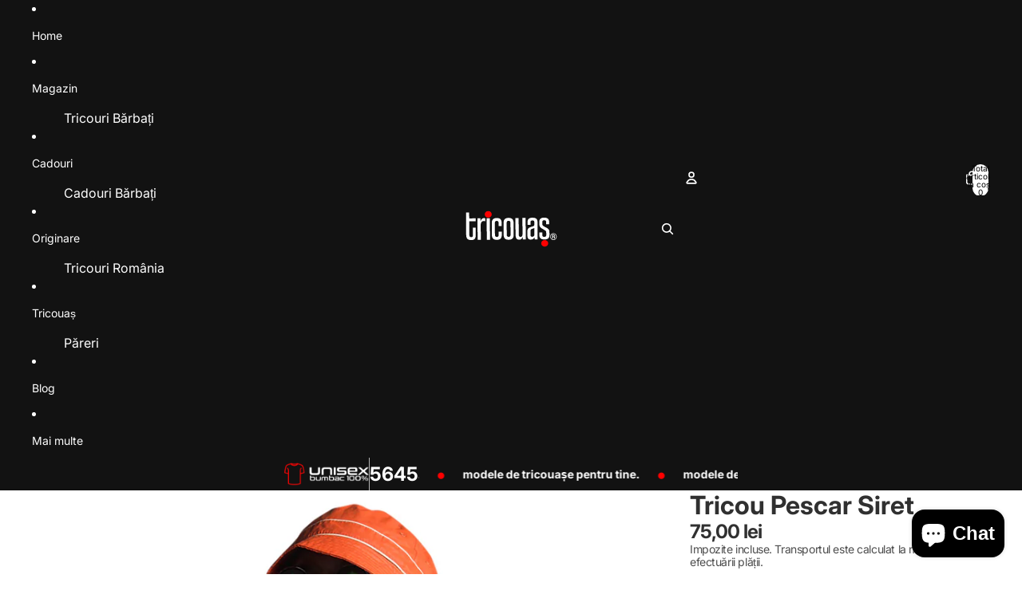

--- FILE ---
content_type: text/html; charset=utf-8
request_url: https://www.tricouas.ro/products/tricou-pescar-siret
body_size: 86437
content:
<!doctype html>
<html
  
  lang="ro"
>
  <head><link
        rel="icon"
        type="image/png"
        href="//www.tricouas.ro/cdn/shop/files/profil.jpg?crop=center&height=32&v=1677053631&width=32"
      ><!-- Google Tag Manager -->
    <script async crossorigin fetchpriority="high" src="/cdn/shopifycloud/importmap-polyfill/es-modules-shim.2.4.0.js"></script>
<script>(function(w,d,s,l,i){w[l]=w[l]||[];w[l].push({'gtm.start':
    new Date().getTime(),event:'gtm.js'});var f=d.getElementsByTagName(s)[0],
    j=d.createElement(s),dl=l!='dataLayer'?'&l='+l:'';j.async=true;j.src=
    'https://www.googletagmanager.com/gtm.js?id='+i+dl;f.parentNode.insertBefore(j,f);
    })(window,document,'script','dataLayer','GTM-KG9P7CB');</script>
    <!-- End Google Tag Manager -->

    
    
      <link
        rel="expect"
        href="#MainContent"
        blocking="render"
        id="view-transition-render-blocker"
      >
    
<meta charset="utf-8">
<meta
  http-equiv="X-UA-Compatible"
  content="IE=edge"
>
<meta
  name="viewport"
  content="width=device-width,initial-scale=1"
>
<meta
  name="view-transition"
  content="same-origin"
>
<meta
  name="theme-color"
  content=""
>

<meta
  property="og:site_name"
  content="Tricouaș"
>
<meta
  property="og:url"
  content="https://www.tricouas.ro/products/tricou-pescar-siret"
>
<meta
  property="og:title"
  content="Tricou Pescar Siret"
>
<meta
  property="og:type"
  content="product"
>
<meta
  property="og:description"
  content="Acest tricou nu este pentru oricine! Tricou Pescar Siret face parte din colecția&amp;nbsp;Tricouaș, colecție care se bucură să aibă clienți pretențioși, atenți la calitatea articolelor vestimentare purtate zilnic.Modelul acestui tricou este&amp;nbsp;Unisex, Regular fit, cu rib subțire si întărire la gât în spate.Materialul folosit pentru tricou este&amp;nbsp;bumbac 100%, 185 g/m².Având în vedere faptul că va fi&amp;nbsp;imprimat manual, durata unei comenzi este cuprinsă între 2-5 zile. Însă asta nu poate decât să ne facă&amp;nbsp;mai atenți cu fiecare tricou în parte!"
><meta
    property="og:image"
    content="http://www.tricouas.ro/cdn/shop/products/tricou-pescar-siret.jpg?v=1660568536"
  >
  <meta
    property="og:image:secure_url"
    content="https://www.tricouas.ro/cdn/shop/products/tricou-pescar-siret.jpg?v=1660568536"
  >
  <meta
    property="og:image:width"
    content="1440"
  >
  <meta
    property="og:image:height"
    content="2160"
  ><meta
    property="og:price:amount"
    content="75,00"
  >
  <meta
    property="og:price:currency"
    content="RON"
  ><meta
  name="twitter:card"
  content="summary_large_image"
>
<meta
  name="twitter:title"
  content="Tricou Pescar Siret"
>
<meta
  name="twitter:description"
  content="Acest tricou nu este pentru oricine! Tricou Pescar Siret face parte din colecția&amp;nbsp;Tricouaș, colecție care se bucură să aibă clienți pretențioși, atenți la calitatea articolelor vestimentare purtate zilnic.Modelul acestui tricou este&amp;nbsp;Unisex, Regular fit, cu rib subțire si întărire la gât în spate.Materialul folosit pentru tricou este&amp;nbsp;bumbac 100%, 185 g/m².Având în vedere faptul că va fi&amp;nbsp;imprimat manual, durata unei comenzi este cuprinsă între 2-5 zile. Însă asta nu poate decât să ne facă&amp;nbsp;mai atenți cu fiecare tricou în parte!"
>

<title>
  Tricou Pescar Siret
 &ndash; Tricouaș</title>

<link
  rel="canonical"
  href="https://www.tricouas.ro/products/tricou-pescar-siret"
>


  <meta
    name="description"
    content="Acest tricou nu este pentru oricine! Tricou Pescar Siret face parte din colecția&amp;nbsp;Tricouaș, colecție care se bucură să aibă clienți pretențioși, atenți la calitatea articolelor vestimentare purtate zilnic.Modelul acestui tricou este&amp;nbsp;Unisex, Regular fit, cu rib subțire si întărire la gât în spate.Materialul folosit pentru tricou este&amp;nbsp;bumbac 100%, 185 g/m².Având în vedere faptul că va fi&amp;nbsp;imprimat manual, durata unei comenzi este cuprinsă între 2-5 zile. Însă asta nu poate decât să ne facă&amp;nbsp;mai atenți cu fiecare tricou în parte!"
  >

<link href="//www.tricouas.ro/cdn/shop/t/27/assets/overflow-list.css?v=101911674359793798601766079468" as="style" rel="preload">
<link href="//www.tricouas.ro/cdn/shop/t/27/assets/base.css?v=25630247329231457811766079427" rel="stylesheet" type="text/css" media="all" />

<link
    rel="preload"
    as="font"
    href="//www.tricouas.ro/cdn/fonts/inter/inter_n4.b2a3f24c19b4de56e8871f609e73ca7f6d2e2bb9.woff2"
    type="font/woff2"
    crossorigin
    fetchpriority="low"
  ><link
    rel="preload"
    as="font"
    href="//www.tricouas.ro/cdn/fonts/inter/inter_n5.d7101d5e168594dd06f56f290dd759fba5431d97.woff2"
    type="font/woff2"
    crossorigin
    fetchpriority="low"
  ><link
    rel="preload"
    as="font"
    href="//www.tricouas.ro/cdn/fonts/inter/inter_n7.02711e6b374660cfc7915d1afc1c204e633421e4.woff2"
    type="font/woff2"
    crossorigin
    fetchpriority="low"
  ><link
    rel="preload"
    as="font"
    href="//www.tricouas.ro/cdn/fonts/bricolage_grotesque/bricolagegrotesque_n7.de5675dd7a8e145fdc4cb2cfe67a16cb085528d0.woff2"
    type="font/woff2"
    crossorigin
    fetchpriority="low"
  >
<script type="importmap">
  {
    "imports": {
      "@theme/overflow-list": "//www.tricouas.ro/cdn/shop/t/27/assets/overflow-list.js?v=46858356770684902511766079468",
      "@theme/product-title": "//www.tricouas.ro/cdn/shop/t/27/assets/product-title-truncation.js?v=81744426891537421781766079478",
      "@theme/component": "//www.tricouas.ro/cdn/shop/t/27/assets/component.js?v=184240237101443119871766079434",
      "@theme/dialog": "//www.tricouas.ro/cdn/shop/t/27/assets/dialog.js?v=61774032287387761671766079435",
      "@theme/events": "//www.tricouas.ro/cdn/shop/t/27/assets/events.js?v=147926035229139604561766079437",
      "@theme/focus": "//www.tricouas.ro/cdn/shop/t/27/assets/focus.js?v=60436577539430446401766079439",
      "@theme/morph": "//www.tricouas.ro/cdn/shop/t/27/assets/morph.js?v=35457747882330740861766079467",
      "@theme/paginated-list": "//www.tricouas.ro/cdn/shop/t/27/assets/paginated-list.js?v=95298315036233333871766079470",
      "@theme/performance": "//www.tricouas.ro/cdn/shop/t/27/assets/performance.js?v=171015751390534793081766079470",
      "@theme/product-form": "//www.tricouas.ro/cdn/shop/t/27/assets/product-form.js?v=37993400097492174081766079474",
      "@theme/recently-viewed-products": "//www.tricouas.ro/cdn/shop/t/27/assets/recently-viewed-products.js?v=94729125001750262651766079481",
      "@theme/scrolling": "//www.tricouas.ro/cdn/shop/t/27/assets/scrolling.js?v=118005526288211533611766079483",
      "@theme/section-renderer": "//www.tricouas.ro/cdn/shop/t/27/assets/section-renderer.js?v=117273408521114569061766079485",
      "@theme/section-hydration": "//www.tricouas.ro/cdn/shop/t/27/assets/section-hydration.js?v=177651605160027701221766079484",
      "@theme/utilities": "//www.tricouas.ro/cdn/shop/t/27/assets/utilities.js?v=74252600229394689081766079488",
      "@theme/variant-picker": "//www.tricouas.ro/cdn/shop/t/27/assets/variant-picker.js?v=124079696159966615681766079489",
      "@theme/media-gallery": "//www.tricouas.ro/cdn/shop/t/27/assets/media-gallery.js?v=111441960308641931071766079466",
      "@theme/quick-add": "//www.tricouas.ro/cdn/shop/t/27/assets/quick-add.js?v=148903382353369979481766079480",
      "@theme/paginated-list-aspect-ratio": "//www.tricouas.ro/cdn/shop/t/27/assets/paginated-list-aspect-ratio.js?v=25254270272143792451766079469",
      "@theme/popover-polyfill": "//www.tricouas.ro/cdn/shop/t/27/assets/popover-polyfill.js?v=119029313658895111201766079471",
      "@theme/component-quantity-selector": "//www.tricouas.ro/cdn/shop/t/27/assets/component-quantity-selector.js?v=67906657287482036641766079433",
      "@theme/comparison-slider": "//www.tricouas.ro/cdn/shop/t/27/assets/comparison-slider.js?v=106705562947035711941766079431",
      "@theme/sticky-add-to-cart": "//www.tricouas.ro/cdn/shop/t/27/assets/sticky-add-to-cart.js?v=48956925339276737091766079487",
      "@theme/fly-to-cart": "//www.tricouas.ro/cdn/shop/t/27/assets/fly-to-cart.js?v=129971753673458693881766079439"
    }
  }
</script>

<script
  src="//www.tricouas.ro/cdn/shop/t/27/assets/view-transitions.js?v=7106414069516106341766079490"
  async
  
    blocking="render"
  
></script>

<link
  rel="modulepreload"
  href="//www.tricouas.ro/cdn/shop/t/27/assets/utilities.js?v=74252600229394689081766079488"
  fetchpriority="low"
>
<link
  rel="modulepreload"
  href="//www.tricouas.ro/cdn/shop/t/27/assets/component.js?v=184240237101443119871766079434"
  fetchpriority="low"
>
<link
  rel="modulepreload"
  href="//www.tricouas.ro/cdn/shop/t/27/assets/section-renderer.js?v=117273408521114569061766079485"
  fetchpriority="low"
>
<link
  rel="modulepreload"
  href="//www.tricouas.ro/cdn/shop/t/27/assets/section-hydration.js?v=177651605160027701221766079484"
  fetchpriority="low"
>
<link
  rel="modulepreload"
  href="//www.tricouas.ro/cdn/shop/t/27/assets/morph.js?v=35457747882330740861766079467"
  fetchpriority="low"
>



<link
  rel="modulepreload"
  href="//www.tricouas.ro/cdn/shop/t/27/assets/focus.js?v=60436577539430446401766079439"
  fetchpriority="low"
>
<link
  rel="modulepreload"
  href="//www.tricouas.ro/cdn/shop/t/27/assets/recently-viewed-products.js?v=94729125001750262651766079481"
  fetchpriority="low"
>
<link
  rel="modulepreload"
  href="//www.tricouas.ro/cdn/shop/t/27/assets/scrolling.js?v=118005526288211533611766079483"
  fetchpriority="low"
>
<link
  rel="modulepreload"
  href="//www.tricouas.ro/cdn/shop/t/27/assets/events.js?v=147926035229139604561766079437"
  fetchpriority="low"
>
<script
  src="//www.tricouas.ro/cdn/shop/t/27/assets/popover-polyfill.js?v=119029313658895111201766079471"
  type="module"
  fetchpriority="low"
></script>
<script
  src="//www.tricouas.ro/cdn/shop/t/27/assets/overflow-list.js?v=46858356770684902511766079468"
  type="module"
  fetchpriority="low"
></script>
<script
  src="//www.tricouas.ro/cdn/shop/t/27/assets/quick-add.js?v=148903382353369979481766079480"
  type="module"
  fetchpriority="low"
></script>

  <script
    src="//www.tricouas.ro/cdn/shop/t/27/assets/cart-discount.js?v=107077853990124422021766079428"
    type="module"
    fetchpriority="low"
  ></script>


<script
  src="//www.tricouas.ro/cdn/shop/t/27/assets/dialog.js?v=61774032287387761671766079435"
  type="module"
  fetchpriority="low"
></script>
<script
  src="//www.tricouas.ro/cdn/shop/t/27/assets/variant-picker.js?v=124079696159966615681766079489"
  type="module"
  fetchpriority="low"
></script>
<script
  src="//www.tricouas.ro/cdn/shop/t/27/assets/product-card.js?v=124402285637860180781766079473"
  type="module"
  fetchpriority="low"
></script>
<script
  src="//www.tricouas.ro/cdn/shop/t/27/assets/product-form.js?v=37993400097492174081766079474"
  type="module"
  fetchpriority="low"
></script>
<script
  src="//www.tricouas.ro/cdn/shop/t/27/assets/fly-to-cart.js?v=129971753673458693881766079439"
  type="module"
  fetchpriority="low"
></script>
<script
  src="//www.tricouas.ro/cdn/shop/t/27/assets/accordion-custom.js?v=99000499017714805851766079424"
  type="module"
  fetchpriority="low"
></script>
<script
  src="//www.tricouas.ro/cdn/shop/t/27/assets/disclosure-custom.js?v=168050880623268140331766079436"
  type="module"
  fetchpriority="low"
></script>
<script
  src="//www.tricouas.ro/cdn/shop/t/27/assets/media.js?v=37825095869491791421766079467"
  type="module"
  fetchpriority="low"
></script>
<script
  src="//www.tricouas.ro/cdn/shop/t/27/assets/product-price.js?v=117989390664188536191766079476"
  type="module"
  fetchpriority="low"
></script>
<script
  src="//www.tricouas.ro/cdn/shop/t/27/assets/product-sku.js?v=121804655373531320511766079478"
  type="module"
  fetchpriority="low"
></script>
<script
  src="//www.tricouas.ro/cdn/shop/t/27/assets/product-title-truncation.js?v=81744426891537421781766079478"
  type="module"
  fetchpriority="low"
></script>
<script
  src="//www.tricouas.ro/cdn/shop/t/27/assets/product-inventory.js?v=16343734458933704981766079476"
  type="module"
  fetchpriority="low"
></script>
<script
  src="//www.tricouas.ro/cdn/shop/t/27/assets/show-more.js?v=94563802205717136101766079485"
  type="module"
  fetchpriority="low"
></script>
<script
  src="//www.tricouas.ro/cdn/shop/t/27/assets/slideshow.js?v=40796646405849125981766079486"
  type="module"
  fetchpriority="low"
></script>
<script
  src="//www.tricouas.ro/cdn/shop/t/27/assets/layered-slideshow.js?v=30135417790894624731766079464"
  type="module"
  fetchpriority="low"
></script>
<script
  src="//www.tricouas.ro/cdn/shop/t/27/assets/anchored-popover.js?v=95953304814728754461766079425"
  type="module"
  fetchpriority="low"
></script>
<script
  src="//www.tricouas.ro/cdn/shop/t/27/assets/floating-panel.js?v=128677600744947036551766079438"
  type="module"
  fetchpriority="low"
></script>
<script
  src="//www.tricouas.ro/cdn/shop/t/27/assets/video-background.js?v=25237992823806706551766079490"
  type="module"
  fetchpriority="low"
></script>
<script
  src="//www.tricouas.ro/cdn/shop/t/27/assets/component-quantity-selector.js?v=67906657287482036641766079433"
  type="module"
  fetchpriority="low"
></script>
<script
  src="//www.tricouas.ro/cdn/shop/t/27/assets/media-gallery.js?v=111441960308641931071766079466"
  type="module"
  fetchpriority="low"
></script>
<script
  src="//www.tricouas.ro/cdn/shop/t/27/assets/rte-formatter.js?v=101420294193111439321766079482"
  type="module"
  fetchpriority="low"
></script>
<script
  src="//www.tricouas.ro/cdn/shop/t/27/assets/volume-pricing.js?v=15442793518842484731766079491"
  type="module"
  fetchpriority="low"
></script>
<script
  src="//www.tricouas.ro/cdn/shop/t/27/assets/price-per-item.js?v=144512917617120124431766079472"
  type="module"
  fetchpriority="low"
></script>
<script
  src="//www.tricouas.ro/cdn/shop/t/27/assets/volume-pricing-info.js?v=94479640769665442661766079491"
  type="module"
  fetchpriority="low"
></script>




  <script
    src="//www.tricouas.ro/cdn/shop/t/27/assets/fly-to-cart.js?v=129971753673458693881766079439"
    type="module"
    fetchpriority="low"
  ></script>
  <script
    src="//www.tricouas.ro/cdn/shop/t/27/assets/sticky-add-to-cart.js?v=48956925339276737091766079487"
    type="module"
    fetchpriority="low"
  ></script>
  <script type="module">
    import { RecentlyViewed } from '@theme/recently-viewed-products';
    RecentlyViewed.addProduct('7814071714036');
  </script>




<script
  src="//www.tricouas.ro/cdn/shop/t/27/assets/auto-close-details.js?v=58350291535404441581766079427"
  defer="defer"
></script>

<script>
  const Theme = {
    translations: {
      placeholder_image: `Imagine substituent`,
      added: `Adăugat`,
      recipient_form_fields_visible: `Câmpurile formularului pentru destinatar sunt acum vizibile`,
      recipient_form_fields_hidden: `Câmpurile formularului pentru destinatar sunt acum ascunse`,
      recipient_form_error: `A apărut o eroare la trimiterea formularului`,
      items_added_to_cart_one: `1 articol a fost adăugat în coș`,
      items_added_to_cart_other: `{{ count }} articole au fost adăugate în coș`,
    },
    routes: {
      cart_add_url: '/cart/add.js',
      cart_change_url: '/cart/change',
      cart_update_url: '/cart/update',
      cart_url: '/cart',
      predictive_search_url: '/search/suggest',
      search_url: '/search',
    },
    template: {
      name: 'product',
    },
  };
</script>
<style data-shopify>
@font-face {
  font-family: Inter;
  font-weight: 400;
  font-style: normal;
  font-display: swap;
  src: url("//www.tricouas.ro/cdn/fonts/inter/inter_n4.b2a3f24c19b4de56e8871f609e73ca7f6d2e2bb9.woff2") format("woff2"),
       url("//www.tricouas.ro/cdn/fonts/inter/inter_n4.af8052d517e0c9ffac7b814872cecc27ae1fa132.woff") format("woff");
}
@font-face {
  font-family: Inter;
  font-weight: 700;
  font-style: normal;
  font-display: swap;
  src: url("//www.tricouas.ro/cdn/fonts/inter/inter_n7.02711e6b374660cfc7915d1afc1c204e633421e4.woff2") format("woff2"),
       url("//www.tricouas.ro/cdn/fonts/inter/inter_n7.6dab87426f6b8813070abd79972ceaf2f8d3b012.woff") format("woff");
}
@font-face {
  font-family: Inter;
  font-weight: 400;
  font-style: italic;
  font-display: swap;
  src: url("//www.tricouas.ro/cdn/fonts/inter/inter_i4.feae1981dda792ab80d117249d9c7e0f1017e5b3.woff2") format("woff2"),
       url("//www.tricouas.ro/cdn/fonts/inter/inter_i4.62773b7113d5e5f02c71486623cf828884c85c6e.woff") format("woff");
}
@font-face {
  font-family: Inter;
  font-weight: 700;
  font-style: italic;
  font-display: swap;
  src: url("//www.tricouas.ro/cdn/fonts/inter/inter_i7.b377bcd4cc0f160622a22d638ae7e2cd9b86ea4c.woff2") format("woff2"),
       url("//www.tricouas.ro/cdn/fonts/inter/inter_i7.7c69a6a34e3bb44fcf6f975857e13b9a9b25beb4.woff") format("woff");
}
@font-face {
  font-family: Inter;
  font-weight: 500;
  font-style: normal;
  font-display: swap;
  src: url("//www.tricouas.ro/cdn/fonts/inter/inter_n5.d7101d5e168594dd06f56f290dd759fba5431d97.woff2") format("woff2"),
       url("//www.tricouas.ro/cdn/fonts/inter/inter_n5.5332a76bbd27da00474c136abb1ca3cbbf259068.woff") format("woff");
}
@font-face {
  font-family: Inter;
  font-weight: 500;
  font-style: italic;
  font-display: swap;
  src: url("//www.tricouas.ro/cdn/fonts/inter/inter_i5.4474f48e6ab2b1e01aa2b6d942dd27fa24f2d99f.woff2") format("woff2"),
       url("//www.tricouas.ro/cdn/fonts/inter/inter_i5.493dbd6ee8e49f4ad722ebb68d92f201af2c2f56.woff") format("woff");
}
@font-face {
  font-family: "Bricolage Grotesque";
  font-weight: 700;
  font-style: normal;
  font-display: swap;
  src: url("//www.tricouas.ro/cdn/fonts/bricolage_grotesque/bricolagegrotesque_n7.de5675dd7a8e145fdc4cb2cfe67a16cb085528d0.woff2") format("woff2"),
       url("//www.tricouas.ro/cdn/fonts/bricolage_grotesque/bricolagegrotesque_n7.d701b766b46c76aceb10c78473f491dff9b09e5e.woff") format("woff");
}


  :root {
    /* Page Layout */
    --sidebar-width: 25rem;
    --narrow-content-width: 36rem;
    --normal-content-width: 42rem;
    --wide-content-width: 46rem;
    --narrow-page-width: 90rem;
    --normal-page-width: 120rem;
    --wide-page-width: 150rem;

    /* Section Heights */
    --section-height-small: 15rem;
    --section-height-medium: 25rem;
    --section-height-large: 35rem;

    @media screen and (min-width: 40em) {
      --section-height-small: 40svh;
      --section-height-medium: 55svh;
      --section-height-large: 70svh;
    }

    @media screen and (min-width: 60em) {
      --section-height-small: 50svh;
      --section-height-medium: 65svh;
      --section-height-large: 80svh;
    }

    /* Letter spacing */
    --letter-spacing-sm: 0.06em;
    --letter-spacing-md: 0.13em;

    /* Font families */
    --font-body--family: Inter, sans-serif;
    --font-body--style: normal;
    --font-body--weight: 400;
    --font-subheading--family: Inter, sans-serif;
    --font-subheading--style: normal;
    --font-subheading--weight: 500;
    --font-heading--family: Inter, sans-serif;
    --font-heading--style: normal;
    --font-heading--weight: 700;
    --font-accent--family: "Bricolage Grotesque", sans-serif;
    --font-accent--style: normal;
    --font-accent--weight: 700;

    /* Margin sizes */
    --font-h1--spacing: 0.25em;
    --font-h2--spacing: 0.25em;
    --font-h3--spacing: 0.25em;
    --font-h4--spacing: 0.25em;
    --font-h5--spacing: 0.25em;
    --font-h6--spacing: 0.25em;
    --font-paragraph--spacing: 0.5em;

    /* Heading colors */
    --font-h1--color: var(--color-foreground-heading);
    --font-h2--color: var(--color-foreground-heading);
    --font-h3--color: var(--color-foreground-heading);
    --font-h4--color: var(--color-foreground-heading);
    --font-h5--color: var(--color-foreground-heading);
    --font-h6--color: var(--color-foreground-heading);

    /** Z-Index / Layering */
    --layer-section-background: -2;
    --layer-lowest: -1;
    --layer-base: 0;
    --layer-flat: 1;
    --layer-raised: 2;
    --layer-heightened: 4;
    --layer-sticky: 8;
    --layer-window-overlay: 10;
    --layer-header-menu: 12;
    --layer-overlay: 16;
    --layer-menu-drawer: 18;
    --layer-temporary: 20;

    /* Max-width / Measure */
    --max-width--body-normal: 32.5em;
    --max-width--body-narrow: 22.75em;

    --max-width--heading-normal: 32.5em;
    --max-width--heading-narrow: 19.5em;

    --max-width--display-normal: 13em;
    --max-width--display-narrow: 9.75em;
    --max-width--display-tight: 3.25em;

    /* Letter-spacing / Tracking */
    --letter-spacing--display-tight: -0.03em;
    --letter-spacing--display-normal: 0em;
    --letter-spacing--display-loose: 0.03em;

    --letter-spacing--heading-tight: -0.03em;
    --letter-spacing--heading-normal: 0em;
    --letter-spacing--heading-loose: 0.03em;

    --letter-spacing--body-tight: -0.03em;
    --letter-spacing--body-normal: 0em;
    --letter-spacing--body-loose: 0.03em;

    /* Line height / Leading */
    --line-height: 1;

    --line-height--display-tight: 1;
    --line-height--display-normal: 1.1;
    --line-height--display-loose: 1.2;

    --line-height--heading-tight: 1.15;
    --line-height--heading-normal: 1.25;
    --line-height--heading-loose: 1.35;

    --line-height--body-tight: 1.2;
    --line-height--body-normal: 1.4;
    --line-height--body-loose: 1.6;

    /* Typography presets */
    --font-size--paragraph: 0.875rem;--font-size--h1: clamp(2.25rem, 7.2vw, 4.5rem);--font-size--h2: 2.0rem;--font-size--h3: 1.5rem;--font-size--h4: 1.5rem;--font-size--h5: 0.875rem;--font-size--h6: 0.75rem;--font-paragraph--weight: 400;--font-paragraph--letter-spacing: var(--letter-spacing--body-normal);--font-paragraph--size: var(--font-size--paragraph);--font-paragraph--family: var(--font-body--family);--font-paragraph--style: var(--font-body--style);--font-paragraph--case: ;--font-paragraph--line-height: var(--line-height--body-loose);--font-h1--weight: var(--font-heading--weight);--font-h1--letter-spacing: var(--letter-spacing--heading-normal);--font-h1--size: var(--font-size--h1);--font-h1--family: var(--font-heading--family);--font-h1--style: var(--font-heading--style);--font-h1--case: none;--font-h1--line-height: var(--line-height--display-tight);--font-h2--weight: var(--font-heading--weight);--font-h2--letter-spacing: var(--letter-spacing--heading-normal);--font-h2--size: var(--font-size--h2);--font-h2--family: var(--font-heading--family);--font-h2--style: var(--font-heading--style);--font-h2--case: none;--font-h2--line-height: var(--line-height--display-loose);--font-h3--weight: var(--font-heading--weight);--font-h3--letter-spacing: var(--letter-spacing--heading-normal);--font-h3--size: var(--font-size--h3);--font-h3--family: var(--font-heading--family);--font-h3--style: var(--font-heading--style);--font-h3--case: none;--font-h3--line-height: var(--line-height--display-tight);--font-h4--weight: var(--font-heading--weight);--font-h4--letter-spacing: var(--letter-spacing--heading-normal);--font-h4--size: var(--font-size--h4);--font-h4--family: var(--font-heading--family);--font-h4--style: var(--font-heading--style);--font-h4--case: none;--font-h4--line-height: var(--line-height--display-tight);--font-h5--weight: var(--font-subheading--weight);--font-h5--letter-spacing: var(--letter-spacing--heading-normal);--font-h5--size: var(--font-size--h5);--font-h5--family: var(--font-subheading--family);--font-h5--style: var(--font-subheading--style);--font-h5--case: none;--font-h5--line-height: var(--line-height--display-loose);--font-h6--weight: var(--font-subheading--weight);--font-h6--letter-spacing: var(--letter-spacing--heading-normal);--font-h6--size: var(--font-size--h6);--font-h6--family: var(--font-subheading--family);--font-h6--style: var(--font-subheading--style);--font-h6--case: none;--font-h6--line-height: var(--line-height--display-loose);

    /* Hardcoded font sizes */
    --font-size--3xs: 0.625rem;
    --font-size--2xs: 0.75rem;
    --font-size--xs: 0.8125rem;
    --font-size--sm: 0.875rem;
    --font-size--md: 1rem;
    --font-size--lg: 1.125rem;
    --font-size--xl: 1.25rem;
    --font-size--2xl: 1.5rem;
    --font-size--3xl: 2rem;
    --font-size--4xl: 2.5rem;
    --font-size--5xl: 3rem;
    --font-size--6xl: 3.5rem;

    /* Menu font sizes */
    --menu-font-sm--size: 0.875rem;
    --menu-font-sm--line-height: calc(1.1 + 0.5 * min(16 / 14));
    --menu-font-md--size: 1rem;
    --menu-font-md--line-height: calc(1.1 + 0.5 * min(16 / 16));
    --menu-font-lg--size: 1.125rem;
    --menu-font-lg--line-height: calc(1.1 + 0.5 * min(16 / 18));
    --menu-font-xl--size: 1.25rem;
    --menu-font-xl--line-height: calc(1.1 + 0.5 * min(16 / 20));
    --menu-font-2xl--size: 1.75rem;
    --menu-font-2xl--line-height: calc(1.1 + 0.5 * min(16 / 28));

    /* Colors */
    --color-error: #8B0000;
    --color-success: #006400;
    --color-white: #FFFFFF;
    --color-white-rgb: 255 255 255;
    --color-black: #000000;
    --color-instock: #3ED660;
    --color-lowstock: #EE9441;
    --color-outofstock: #C8C8C8;

    /* Opacity */
    --opacity-5: 0.05;
    --opacity-8: 0.08;
    --opacity-10: 0.1;
    --opacity-15: 0.15;
    --opacity-20: 0.2;
    --opacity-25: 0.25;
    --opacity-30: 0.3;
    --opacity-40: 0.4;
    --opacity-50: 0.5;
    --opacity-60: 0.6;
    --opacity-70: 0.7;
    --opacity-80: 0.8;
    --opacity-85: 0.85;
    --opacity-90: 0.9;
    --opacity-subdued-text: var(--opacity-70);

    --shadow-button: 0 2px 3px rgb(0 0 0 / 20%);
    --gradient-image-overlay: linear-gradient(to top, rgb(0 0 0 / 0.5), transparent);

    /* Spacing */
    --margin-3xs: 0.125rem;
    --margin-2xs: 0.3rem;
    --margin-xs: 0.5rem;
    --margin-sm: 0.7rem;
    --margin-md: 0.8rem;
    --margin-lg: 1rem;
    --margin-xl: 1.25rem;
    --margin-2xl: 1.5rem;
    --margin-3xl: 1.75rem;
    --margin-4xl: 2rem;
    --margin-5xl: 3rem;
    --margin-6xl: 5rem;

    --scroll-margin: 50px;

    --padding-3xs: 0.125rem;
    --padding-2xs: 0.25rem;
    --padding-xs: 0.5rem;
    --padding-sm: 0.7rem;
    --padding-md: 0.8rem;
    --padding-lg: 1rem;
    --padding-xl: 1.25rem;
    --padding-2xl: 1.5rem;
    --padding-3xl: 1.75rem;
    --padding-4xl: 2rem;
    --padding-5xl: 3rem;
    --padding-6xl: 4rem;

    --gap-3xs: 0.125rem;
    --gap-2xs: 0.3rem;
    --gap-xs: 0.5rem;
    --gap-sm: 0.7rem;
    --gap-md: 0.9rem;
    --gap-lg: 1rem;
    --gap-xl: 1.25rem;
    --gap-2xl: 2rem;
    --gap-3xl: 3rem;

    --spacing-scale-sm: 0.6;
    --spacing-scale-md: 0.7;
    --spacing-scale-default: 1.0;

    /* Checkout buttons gap */
    --checkout-button-gap: 10px;

    /* Borders */
    --style-border-width: 1px;
    --style-border-radius-xs: 0.2rem;
    --style-border-radius-sm: 0.6rem;
    --style-border-radius-md: 0.8rem;
    --style-border-radius-50: 50%;
    --style-border-radius-lg: 1rem;
    --style-border-radius-pills: 40px;
    --style-border-radius-inputs: 4px;
    --style-border-radius-buttons-primary: 14px;
    --style-border-radius-buttons-secondary: 14px;
    --style-border-width-primary: 0px;
    --style-border-width-secondary: 0px;
    --style-border-width-inputs: 1px;
    --style-border-radius-popover: 14px;
    --style-border-popover: 1px none rgb(var(--color-border-rgb) / 50%);
    --style-border-drawer: 1px none rgb(var(--color-border-rgb) / 50%);
    --style-border-swatch-opacity: 10%;
    --style-border-swatch-width: 1px;
    --style-border-swatch-style: solid;

    /* Animation */
    --ease-out-cubic: cubic-bezier(0.33, 1, 0.68, 1);
    --ease-out-quad: cubic-bezier(0.32, 0.72, 0, 1);
    --animation-speed-fast: 0.0625s;
    --animation-speed: 0.125s;
    --animation-speed-slow: 0.2s;
    --animation-speed-medium: 0.15s;
    --animation-easing: ease-in-out;
    --animation-slideshow-easing: cubic-bezier(0.4, 0, 0.2, 1);
    --drawer-animation-speed: 0.2s;
    --animation-values-slow: var(--animation-speed-slow) var(--animation-easing);
    --animation-values: var(--animation-speed) var(--animation-easing);
    --animation-values-fast: var(--animation-speed-fast) var(--animation-easing);
    --animation-values-allow-discrete: var(--animation-speed) var(--animation-easing) allow-discrete;
    --animation-timing-hover: cubic-bezier(0.25, 0.46, 0.45, 0.94);
    --animation-timing-active: cubic-bezier(0.5, 0, 0.75, 0);
    --animation-timing-bounce: cubic-bezier(0.34, 1.56, 0.64, 1);
    --animation-timing-default: cubic-bezier(0, 0, 0.2, 1);
    --animation-timing-fade-in: cubic-bezier(0.16, 1, 0.3, 1);
    --animation-timing-fade-out: cubic-bezier(0.4, 0, 0.2, 1);

    /* View transitions */
    /* View transition old */
    --view-transition-old-main-content: var(--animation-speed) var(--animation-easing) both fadeOut;

    /* View transition new */
    --view-transition-new-main-content: var(--animation-speed) var(--animation-easing) both fadeIn, var(--animation-speed) var(--animation-easing) both slideInTopViewTransition;

    /* Focus */
    --focus-outline-width: 0.09375rem;
    --focus-outline-offset: 0.2em;

    /* Badges */
    --badge-blob-padding-block: 1px;
    --badge-blob-padding-inline: 12px 8px;
    --badge-rectangle-padding-block: 1px;
    --badge-rectangle-padding-inline: 6px;
    @media screen and (min-width: 750px) {
      --badge-blob-padding-block: 4px;
      --badge-blob-padding-inline: 16px 12px;
      --badge-rectangle-padding-block: 4px;
      --badge-rectangle-padding-inline: 10px;
    }

    /* Icons */
    --icon-size-2xs: 0.6rem;
    --icon-size-xs: 0.85rem;
    --icon-size-sm: 1.25rem;
    --icon-size-md: 1.375rem;
    --icon-size-lg: 1.5rem;
    --icon-stroke-width: 1.5px;

    /* Input */
    --input-email-min-width: 200px;
    --input-search-max-width: 650px;
    --input-padding-y: 0.8rem;
    --input-padding-x: 0.8rem;
    --input-padding: var(--input-padding-y) var(--input-padding-x);
    --input-box-shadow-width: var(--style-border-width-inputs);
    --input-box-shadow: 0 0 0 var(--input-box-shadow-width) var(--color-input-border);
    --input-box-shadow-focus: 0 0 0 calc(var(--input-box-shadow-width) + 0.5px) var(--color-input-border);
    --input-disabled-background-color: rgb(var(--color-foreground-rgb) / var(--opacity-10));
    --input-disabled-border-color: rgb(var(--color-foreground-rgb) / var(--opacity-5));
    --input-disabled-text-color: rgb(var(--color-foreground-rgb) / var(--opacity-50));
    --input-textarea-min-height: 55px;

    /* Button size */
    --button-size-sm: 30px;
    --button-size-md: 36px;
    --button-size: var(--minimum-touch-target);
    --button-padding-inline: 24px;
    --button-padding-block: 16px;

    /* Button font-family */
    --button-font-family-primary: var(--font-body--family);
    --button-font-family-secondary: var(--font-body--family);

    /* Button text case */
    --button-text-case: ;
    --button-text-case-primary: default;
    --button-text-case-secondary: default;

    /* Borders */
    --border-color: rgb(var(--color-border-rgb) / var(--opacity-50));
    --border-width-sm: 1px;
    --border-width-md: 2px;
    --border-width-lg: 5px;
    --border-radius-sm: 0.25rem;

    /* Drawers */
    --drawer-inline-padding: 25px;
    --drawer-menu-inline-padding: 2.5rem;
    --drawer-header-block-padding: 20px;
    --drawer-content-block-padding: 10px;
    --drawer-header-desktop-top: 0rem;
    --drawer-padding: calc(var(--padding-sm) + 7px);
    --drawer-height: 100dvh;
    --drawer-width: 95vw;
    --drawer-max-width: 500px;

    /* Variant Picker Swatches */
    --variant-picker-swatch-width-unitless: 34;
    --variant-picker-swatch-height-unitless: 34;
    --variant-picker-swatch-width: 34px;
    --variant-picker-swatch-height: 34px;
    --variant-picker-swatch-radius: 32px;
    --variant-picker-border-width: 1px;
    --variant-picker-border-style: solid;
    --variant-picker-border-opacity: 10%;

    /* Variant Picker Buttons */
    --variant-picker-button-radius: 14px;
    --variant-picker-button-border-width: 1px;

    /* Slideshow */
    --slideshow-controls-size: 3.5rem;
    --slideshow-controls-icon: 2rem;
    --peek-next-slide-size: 3rem;

    /* Utilities */
    --backdrop-opacity: 0.15;
    --backdrop-color-rgb: var(--color-shadow-rgb);
    --minimum-touch-target: 44px;
    --disabled-opacity: 0.5;
    --skeleton-opacity: 0.025;

    /* Shapes */
    --shape--circle: circle(50% at center);
    --shape--sunburst: polygon(100% 50%,94.62% 55.87%,98.3% 62.94%,91.57% 67.22%,93.3% 75%,85.7% 77.39%,85.36% 85.36%,77.39% 85.7%,75% 93.3%,67.22% 91.57%,62.94% 98.3%,55.87% 94.62%,50% 100%,44.13% 94.62%,37.06% 98.3%,32.78% 91.57%,25% 93.3%,22.61% 85.7%,14.64% 85.36%,14.3% 77.39%,6.7% 75%,8.43% 67.22%,1.7% 62.94%,5.38% 55.87%,0% 50%,5.38% 44.13%,1.7% 37.06%,8.43% 32.78%,6.7% 25%,14.3% 22.61%,14.64% 14.64%,22.61% 14.3%,25% 6.7%,32.78% 8.43%,37.06% 1.7%,44.13% 5.38%,50% 0%,55.87% 5.38%,62.94% 1.7%,67.22% 8.43%,75% 6.7%,77.39% 14.3%,85.36% 14.64%,85.7% 22.61%,93.3% 25%,91.57% 32.78%,98.3% 37.06%,94.62% 44.13%);
    --shape--diamond: polygon(50% 0%, 100% 50%, 50% 100%, 0% 50%);
    --shape--blob: polygon(85.349% 11.712%, 87.382% 13.587%, 89.228% 15.647%, 90.886% 17.862%, 92.359% 20.204%, 93.657% 22.647%, 94.795% 25.169%, 95.786% 27.752%, 96.645% 30.382%, 97.387% 33.048%, 98.025% 35.740%, 98.564% 38.454%, 99.007% 41.186%, 99.358% 43.931%, 99.622% 46.685%, 99.808% 49.446%, 99.926% 52.210%, 99.986% 54.977%, 99.999% 57.744%, 99.975% 60.511%, 99.923% 63.278%, 99.821% 66.043%, 99.671% 68.806%, 99.453% 71.565%, 99.145% 74.314%, 98.724% 77.049%, 98.164% 79.759%, 97.433% 82.427%, 96.495% 85.030%, 95.311% 87.529%, 93.841% 89.872%, 92.062% 91.988%, 89.972% 93.796%, 87.635% 95.273%, 85.135% 96.456%, 82.532% 97.393%, 79.864% 98.127%, 77.156% 98.695%, 74.424% 99.129%, 71.676% 99.452%, 68.918% 99.685%, 66.156% 99.844%, 63.390% 99.942%, 60.624% 99.990%, 57.856% 99.999%, 55.089% 99.978%, 52.323% 99.929%, 49.557% 99.847%, 46.792% 99.723%, 44.031% 99.549%, 41.273% 99.317%, 38.522% 99.017%, 35.781% 98.639%, 33.054% 98.170%, 30.347% 97.599%, 27.667% 96.911%, 25.024% 96.091%, 22.432% 95.123%, 19.907% 93.994%, 17.466% 92.690%, 15.126% 91.216%, 12.902% 89.569%, 10.808% 87.761%, 8.854% 85.803%, 7.053% 83.703%, 5.418% 81.471%, 3.962% 79.119%, 2.702% 76.656%, 1.656% 74.095%, 0.846% 71.450%, 0.294% 68.740%, 0.024% 65.987%, 0.050% 63.221%, 0.343% 60.471%, 0.858% 57.752%, 1.548% 55.073%, 2.370% 52.431%, 3.283% 49.819%, 4.253% 47.227%, 5.249% 44.646%, 6.244% 42.063%, 7.211% 39.471%, 8.124% 36.858%, 8.958% 34.220%, 9.711% 31.558%, 10.409% 28.880%, 11.083% 26.196%, 11.760% 23.513%, 12.474% 20.839%, 13.259% 18.186%, 14.156% 15.569%, 15.214% 13.012%, 16.485% 10.556%, 18.028% 8.261%, 19.883% 6.211%, 22.041% 4.484%, 24.440% 3.110%, 26.998% 2.057%, 29.651% 1.275%, 32.360% 0.714%, 35.101% 0.337%, 37.859% 0.110%, 40.624% 0.009%, 43.391% 0.016%, 46.156% 0.113%, 48.918% 0.289%, 51.674% 0.533%, 54.425% 0.837%, 57.166% 1.215%, 59.898% 1.654%, 62.618% 2.163%, 65.322% 2.750%, 68.006% 3.424%, 70.662% 4.197%, 73.284% 5.081%, 75.860% 6.091%, 78.376% 7.242%, 80.813% 8.551%, 83.148% 10.036%, 85.349% 11.712%);

    /* Buy buttons */
    --height-buy-buttons: calc(var(--padding-lg) * 2 + var(--icon-size-sm));

    /* Card image width and height variables */
    --card-width-small: 10rem;

    --height-small: 10rem;
    --height-medium: 11.5rem;
    --height-large: 13rem;
    --height-full: 100vh;

    @media screen and (min-width: 750px) {
      --height-small: 17.5rem;
      --height-medium: 21.25rem;
      --height-large: 25rem;
    }

    /* Modal */
    --modal-max-height: 65dvh;

    /* Card styles for search */
    --card-bg-hover: rgb(var(--color-foreground-rgb) / var(--opacity-5));
    --card-border-hover: rgb(var(--color-foreground-rgb) / var(--opacity-30));
    --card-border-focus: rgb(var(--color-foreground-rgb) / var(--opacity-10));

    /* Cart */
    --cart-primary-font-family: var(--font-body--family);
    --cart-primary-font-style: var(--font-body--style);
    --cart-primary-font-weight: var(--font-body--weight);
    --cart-secondary-font-family: var(--font-subheading--family);
    --cart-secondary-font-style: var(--font-subheading--style);
    --cart-secondary-font-weight: var(--font-subheading--weight);
  }
</style>
<style data-shopify>
  
    
      :root,
    
    
    
    .color-scheme-1 {
        --color-background: rgb(255 255 255 / 1.0);
        /* RGB values only to apply different opacities - Relative color values are not supported in iOS < 16.4 */
        --color-background-rgb: 255 255 255;
        --opacity-5-15: 0.05;
        --opacity-10-25: 0.1;
        --opacity-35-55: 0.35;
        --opacity-40-60: 0.4;
        --opacity-30-60: 0.3;
        --color-foreground: rgb(0 0 0 / 0.81);
        --color-foreground-rgb: 0 0 0;
        --color-foreground-heading: rgb(0 0 0 / 1.0);
        --color-foreground-heading-rgb: 0 0 0;
        --color-primary: rgb(0 0 0 / 0.81);
        --color-primary-rgb: 0 0 0;
        --color-primary-hover: rgb(0 0 0 / 1.0);
        --color-primary-hover-rgb: 0 0 0;
        --color-border: rgb(0 0 0 / 0.06);
        --color-border-rgb: 0 0 0;
        --color-shadow: rgb(0 0 0 / 1.0);
        --color-shadow-rgb: 0 0 0;
        --color-primary-button-text: rgb(255 255 255 / 1.0);
        --color-primary-button-background: rgb(0 0 0 / 1.0);
        --color-primary-button-border: rgb(0 0 0 / 1.0);
        --color-primary-button-hover-text: rgb(255 255 255 / 1.0);
        --color-primary-button-hover-background: rgb(51 51 51 / 1.0);
        --color-primary-button-hover-border: rgb(0 0 0 / 1.0);
        --color-secondary-button-text: rgb(0 0 0 / 1.0);
        --color-secondary-button-background: rgb(0 0 0 / 0.06);
        --color-secondary-button-border: rgb(0 0 0 / 0.06);
        --color-secondary-button-hover-text: rgb(255 255 255 / 1.0);
        --color-secondary-button-hover-background: rgb(51 51 51 / 1.0);
        --color-secondary-button-hover-border: rgb(51 51 51 / 1.0);
        --color-input-background: rgb(255 255 255 / 0.78);
        --color-input-text: rgb(51 51 51 / 1.0);
        --color-input-text-rgb: 51 51 51;
        --color-input-border: rgb(245 245 245 / 1.0);
        --color-input-hover-background: rgb(0 0 0 / 0.01);
        --color-variant-background: rgb(255 255 255 / 1.0);
        --color-variant-border: rgb(0 0 0 / 0.13);
        --color-variant-text: rgb(0 0 0 / 1.0);
        --color-variant-text-rgb: 0 0 0;
        --color-variant-hover-background: rgb(245 245 245 / 1.0);
        --color-variant-hover-text: rgb(0 0 0 / 1.0);
        --color-variant-hover-border: rgb(230 230 230 / 1.0);
        --color-selected-variant-background: rgb(0 0 0 / 1.0);
        --color-selected-variant-border: rgb(0 0 0 / 1.0);
        --color-selected-variant-text: rgb(255 255 255 / 1.0);
        --color-selected-variant-hover-background: rgb(26 26 26 / 1.0);
        --color-selected-variant-hover-text: rgb(255 255 255 / 1.0);
        --color-selected-variant-hover-border: rgb(26 26 26 / 1.0);

        --input-disabled-background-color: rgb(var(--color-foreground-rgb) / var(--opacity-10));
        --input-disabled-border-color: rgb(var(--color-foreground-rgb) / var(--opacity-5-15));
        --input-disabled-text-color: rgb(var(--color-foreground-rgb) / var(--opacity-50));
        --color-foreground-muted: rgb(var(--color-foreground-rgb) / var(--opacity-60));
        --font-h1--color: var(--color-foreground-heading);
        --font-h2--color: var(--color-foreground-heading);
        --font-h3--color: var(--color-foreground-heading);
        --font-h4--color: var(--color-foreground-heading);
        --font-h5--color: var(--color-foreground-heading);
        --font-h6--color: var(--color-foreground-heading);

        /* Shadows */
        
          --shadow-drawer: 0px 4px 20px rgb(var(--color-shadow-rgb) / var(--opacity-15));
        
        
          --shadow-blur: 20px;
          --shadow-popover: 0px 4px 20px rgb(var(--color-shadow-rgb) / var(--opacity-15));
        
      }
  
    
    
    
    .color-scheme-2 {
        --color-background: rgb(245 245 245 / 1.0);
        /* RGB values only to apply different opacities - Relative color values are not supported in iOS < 16.4 */
        --color-background-rgb: 245 245 245;
        --opacity-5-15: 0.05;
        --opacity-10-25: 0.1;
        --opacity-35-55: 0.35;
        --opacity-40-60: 0.4;
        --opacity-30-60: 0.3;
        --color-foreground: rgb(0 0 0 / 0.81);
        --color-foreground-rgb: 0 0 0;
        --color-foreground-heading: rgb(0 0 0 / 1.0);
        --color-foreground-heading-rgb: 0 0 0;
        --color-primary: rgb(0 0 0 / 0.81);
        --color-primary-rgb: 0 0 0;
        --color-primary-hover: rgb(0 0 0 / 1.0);
        --color-primary-hover-rgb: 0 0 0;
        --color-border: rgb(0 0 0 / 0.81);
        --color-border-rgb: 0 0 0;
        --color-shadow: rgb(0 0 0 / 1.0);
        --color-shadow-rgb: 0 0 0;
        --color-primary-button-text: rgb(255 255 255 / 1.0);
        --color-primary-button-background: rgb(0 0 0 / 1.0);
        --color-primary-button-border: rgb(0 0 0 / 1.0);
        --color-primary-button-hover-text: rgb(255 255 255 / 1.0);
        --color-primary-button-hover-background: rgb(51 51 51 / 1.0);
        --color-primary-button-hover-border: rgb(51 51 51 / 1.0);
        --color-secondary-button-text: rgb(0 0 0 / 1.0);
        --color-secondary-button-background: rgb(255 255 255 / 0.69);
        --color-secondary-button-border: rgb(255 255 255 / 0.69);
        --color-secondary-button-hover-text: rgb(0 0 0 / 1.0);
        --color-secondary-button-hover-background: rgb(255 255 255 / 1.0);
        --color-secondary-button-hover-border: rgb(255 255 255 / 1.0);
        --color-input-background: rgb(0 0 0 / 0.0);
        --color-input-text: rgb(0 0 0 / 0.53);
        --color-input-text-rgb: 0 0 0;
        --color-input-border: rgb(0 0 0 / 0.13);
        --color-input-hover-background: rgb(255 255 255 / 0.36);
        --color-variant-background: rgb(255 255 255 / 1.0);
        --color-variant-border: rgb(230 230 230 / 1.0);
        --color-variant-text: rgb(0 0 0 / 1.0);
        --color-variant-text-rgb: 0 0 0;
        --color-variant-hover-background: rgb(245 245 245 / 1.0);
        --color-variant-hover-text: rgb(0 0 0 / 1.0);
        --color-variant-hover-border: rgb(230 230 230 / 1.0);
        --color-selected-variant-background: rgb(0 0 0 / 1.0);
        --color-selected-variant-border: rgb(0 0 0 / 1.0);
        --color-selected-variant-text: rgb(255 255 255 / 1.0);
        --color-selected-variant-hover-background: rgb(26 26 26 / 1.0);
        --color-selected-variant-hover-text: rgb(255 255 255 / 1.0);
        --color-selected-variant-hover-border: rgb(26 26 26 / 1.0);

        --input-disabled-background-color: rgb(var(--color-foreground-rgb) / var(--opacity-10));
        --input-disabled-border-color: rgb(var(--color-foreground-rgb) / var(--opacity-5-15));
        --input-disabled-text-color: rgb(var(--color-foreground-rgb) / var(--opacity-50));
        --color-foreground-muted: rgb(var(--color-foreground-rgb) / var(--opacity-60));
        --font-h1--color: var(--color-foreground-heading);
        --font-h2--color: var(--color-foreground-heading);
        --font-h3--color: var(--color-foreground-heading);
        --font-h4--color: var(--color-foreground-heading);
        --font-h5--color: var(--color-foreground-heading);
        --font-h6--color: var(--color-foreground-heading);

        /* Shadows */
        
          --shadow-drawer: 0px 4px 20px rgb(var(--color-shadow-rgb) / var(--opacity-15));
        
        
          --shadow-blur: 20px;
          --shadow-popover: 0px 4px 20px rgb(var(--color-shadow-rgb) / var(--opacity-15));
        
      }
  
    
    
    
    .color-scheme-3 {
        --color-background: rgb(238 241 234 / 1.0);
        /* RGB values only to apply different opacities - Relative color values are not supported in iOS < 16.4 */
        --color-background-rgb: 238 241 234;
        --opacity-5-15: 0.05;
        --opacity-10-25: 0.1;
        --opacity-35-55: 0.35;
        --opacity-40-60: 0.4;
        --opacity-30-60: 0.3;
        --color-foreground: rgb(0 0 0 / 0.81);
        --color-foreground-rgb: 0 0 0;
        --color-foreground-heading: rgb(0 0 0 / 1.0);
        --color-foreground-heading-rgb: 0 0 0;
        --color-primary: rgb(0 0 0 / 0.81);
        --color-primary-rgb: 0 0 0;
        --color-primary-hover: rgb(0 0 0 / 1.0);
        --color-primary-hover-rgb: 0 0 0;
        --color-border: rgb(0 0 0 / 0.81);
        --color-border-rgb: 0 0 0;
        --color-shadow: rgb(0 0 0 / 1.0);
        --color-shadow-rgb: 0 0 0;
        --color-primary-button-text: rgb(255 255 255 / 1.0);
        --color-primary-button-background: rgb(0 0 0 / 1.0);
        --color-primary-button-border: rgb(0 0 0 / 1.0);
        --color-primary-button-hover-text: rgb(255 255 255 / 1.0);
        --color-primary-button-hover-background: rgb(51 51 51 / 1.0);
        --color-primary-button-hover-border: rgb(51 51 51 / 1.0);
        --color-secondary-button-text: rgb(0 0 0 / 1.0);
        --color-secondary-button-background: rgb(255 255 255 / 0.69);
        --color-secondary-button-border: rgb(255 255 255 / 0.69);
        --color-secondary-button-hover-text: rgb(0 0 0 / 1.0);
        --color-secondary-button-hover-background: rgb(255 255 255 / 1.0);
        --color-secondary-button-hover-border: rgb(255 255 255 / 1.0);
        --color-input-background: rgb(0 0 0 / 0.0);
        --color-input-text: rgb(0 0 0 / 0.81);
        --color-input-text-rgb: 0 0 0;
        --color-input-border: rgb(0 0 0 / 0.81);
        --color-input-hover-background: rgb(255 255 255 / 0.36);
        --color-variant-background: rgb(255 255 255 / 1.0);
        --color-variant-border: rgb(230 230 230 / 1.0);
        --color-variant-text: rgb(0 0 0 / 1.0);
        --color-variant-text-rgb: 0 0 0;
        --color-variant-hover-background: rgb(245 245 245 / 1.0);
        --color-variant-hover-text: rgb(0 0 0 / 1.0);
        --color-variant-hover-border: rgb(230 230 230 / 1.0);
        --color-selected-variant-background: rgb(0 0 0 / 1.0);
        --color-selected-variant-border: rgb(0 0 0 / 1.0);
        --color-selected-variant-text: rgb(255 255 255 / 1.0);
        --color-selected-variant-hover-background: rgb(26 26 26 / 1.0);
        --color-selected-variant-hover-text: rgb(255 255 255 / 1.0);
        --color-selected-variant-hover-border: rgb(26 26 26 / 1.0);

        --input-disabled-background-color: rgb(var(--color-foreground-rgb) / var(--opacity-10));
        --input-disabled-border-color: rgb(var(--color-foreground-rgb) / var(--opacity-5-15));
        --input-disabled-text-color: rgb(var(--color-foreground-rgb) / var(--opacity-50));
        --color-foreground-muted: rgb(var(--color-foreground-rgb) / var(--opacity-60));
        --font-h1--color: var(--color-foreground-heading);
        --font-h2--color: var(--color-foreground-heading);
        --font-h3--color: var(--color-foreground-heading);
        --font-h4--color: var(--color-foreground-heading);
        --font-h5--color: var(--color-foreground-heading);
        --font-h6--color: var(--color-foreground-heading);

        /* Shadows */
        
          --shadow-drawer: 0px 4px 20px rgb(var(--color-shadow-rgb) / var(--opacity-15));
        
        
          --shadow-blur: 20px;
          --shadow-popover: 0px 4px 20px rgb(var(--color-shadow-rgb) / var(--opacity-15));
        
      }
  
    
    
    
    .color-scheme-4 {
        --color-background: rgb(207 27 27 / 1.0);
        /* RGB values only to apply different opacities - Relative color values are not supported in iOS < 16.4 */
        --color-background-rgb: 207 27 27;
        --opacity-5-15: 0.05;
        --opacity-10-25: 0.1;
        --opacity-35-55: 0.35;
        --opacity-40-60: 0.4;
        --opacity-30-60: 0.3;
        --color-foreground: rgb(255 255 255 / 1.0);
        --color-foreground-rgb: 255 255 255;
        --color-foreground-heading: rgb(0 0 0 / 1.0);
        --color-foreground-heading-rgb: 0 0 0;
        --color-primary: rgb(0 0 0 / 0.81);
        --color-primary-rgb: 0 0 0;
        --color-primary-hover: rgb(0 0 0 / 1.0);
        --color-primary-hover-rgb: 0 0 0;
        --color-border: rgb(29 54 134 / 0.5);
        --color-border-rgb: 29 54 134;
        --color-shadow: rgb(0 0 0 / 1.0);
        --color-shadow-rgb: 0 0 0;
        --color-primary-button-text: rgb(255 255 255 / 1.0);
        --color-primary-button-background: rgb(0 0 0 / 1.0);
        --color-primary-button-border: rgb(29 54 134 / 1.0);
        --color-primary-button-hover-text: rgb(255 255 255 / 1.0);
        --color-primary-button-hover-background: rgb(51 51 51 / 1.0);
        --color-primary-button-hover-border: rgb(0 0 0 / 1.0);
        --color-secondary-button-text: rgb(0 0 0 / 1.0);
        --color-secondary-button-background: rgb(255 255 255 / 0.69);
        --color-secondary-button-border: rgb(0 0 0 / 0.81);
        --color-secondary-button-hover-text: rgb(0 0 0 / 1.0);
        --color-secondary-button-hover-background: rgb(255 255 255 / 1.0);
        --color-secondary-button-hover-border: rgb(255 255 255 / 1.0);
        --color-input-background: rgb(0 0 0 / 0.0);
        --color-input-text: rgb(0 0 0 / 0.81);
        --color-input-text-rgb: 0 0 0;
        --color-input-border: rgb(0 0 0 / 0.81);
        --color-input-hover-background: rgb(255 255 255 / 0.36);
        --color-variant-background: rgb(255 255 255 / 1.0);
        --color-variant-border: rgb(230 230 230 / 1.0);
        --color-variant-text: rgb(0 0 0 / 1.0);
        --color-variant-text-rgb: 0 0 0;
        --color-variant-hover-background: rgb(245 245 245 / 1.0);
        --color-variant-hover-text: rgb(0 0 0 / 1.0);
        --color-variant-hover-border: rgb(230 230 230 / 1.0);
        --color-selected-variant-background: rgb(0 0 0 / 1.0);
        --color-selected-variant-border: rgb(0 0 0 / 1.0);
        --color-selected-variant-text: rgb(255 255 255 / 1.0);
        --color-selected-variant-hover-background: rgb(26 26 26 / 1.0);
        --color-selected-variant-hover-text: rgb(255 255 255 / 1.0);
        --color-selected-variant-hover-border: rgb(26 26 26 / 1.0);

        --input-disabled-background-color: rgb(var(--color-foreground-rgb) / var(--opacity-10));
        --input-disabled-border-color: rgb(var(--color-foreground-rgb) / var(--opacity-5-15));
        --input-disabled-text-color: rgb(var(--color-foreground-rgb) / var(--opacity-50));
        --color-foreground-muted: rgb(var(--color-foreground-rgb) / var(--opacity-60));
        --font-h1--color: var(--color-foreground-heading);
        --font-h2--color: var(--color-foreground-heading);
        --font-h3--color: var(--color-foreground-heading);
        --font-h4--color: var(--color-foreground-heading);
        --font-h5--color: var(--color-foreground-heading);
        --font-h6--color: var(--color-foreground-heading);

        /* Shadows */
        
          --shadow-drawer: 0px 4px 20px rgb(var(--color-shadow-rgb) / var(--opacity-15));
        
        
          --shadow-blur: 20px;
          --shadow-popover: 0px 4px 20px rgb(var(--color-shadow-rgb) / var(--opacity-15));
        
      }
  
    
    
    
    .color-scheme-5 {
        --color-background: rgb(18 18 18 / 1.0);
        /* RGB values only to apply different opacities - Relative color values are not supported in iOS < 16.4 */
        --color-background-rgb: 18 18 18;
        --opacity-5-15: 0.15;
        --opacity-10-25: 0.25;
        --opacity-35-55: 0.55;
        --opacity-40-60: 0.6;
        --opacity-30-60: 0.6;
        --color-foreground: rgb(255 255 255 / 1.0);
        --color-foreground-rgb: 255 255 255;
        --color-foreground-heading: rgb(255 255 255 / 1.0);
        --color-foreground-heading-rgb: 255 255 255;
        --color-primary: rgb(255 255 255 / 1.0);
        --color-primary-rgb: 255 255 255;
        --color-primary-hover: rgb(255 255 255 / 0.69);
        --color-primary-hover-rgb: 255 255 255;
        --color-border: rgb(255 255 255 / 0.69);
        --color-border-rgb: 255 255 255;
        --color-shadow: rgb(0 0 0 / 1.0);
        --color-shadow-rgb: 0 0 0;
        --color-primary-button-text: rgb(0 0 0 / 1.0);
        --color-primary-button-background: rgb(255 255 255 / 1.0);
        --color-primary-button-border: rgb(255 255 255 / 1.0);
        --color-primary-button-hover-text: rgb(255 255 255 / 1.0);
        --color-primary-button-hover-background: rgb(0 0 0 / 1.0);
        --color-primary-button-hover-border: rgb(0 0 0 / 1.0);
        --color-secondary-button-text: rgb(0 0 0 / 1.0);
        --color-secondary-button-background: rgb(255 255 255 / 0.69);
        --color-secondary-button-border: rgb(255 255 255 / 0.69);
        --color-secondary-button-hover-text: rgb(0 0 0 / 1.0);
        --color-secondary-button-hover-background: rgb(255 255 255 / 1.0);
        --color-secondary-button-hover-border: rgb(255 255 255 / 1.0);
        --color-input-background: rgb(18 18 18 / 1.0);
        --color-input-text: rgb(255 255 255 / 0.93);
        --color-input-text-rgb: 255 255 255;
        --color-input-border: rgb(255 255 255 / 0.69);
        --color-input-hover-background: rgb(255 255 255 / 0.04);
        --color-variant-background: rgb(255 255 255 / 1.0);
        --color-variant-border: rgb(230 230 230 / 1.0);
        --color-variant-text: rgb(0 0 0 / 1.0);
        --color-variant-text-rgb: 0 0 0;
        --color-variant-hover-background: rgb(245 245 245 / 1.0);
        --color-variant-hover-text: rgb(0 0 0 / 1.0);
        --color-variant-hover-border: rgb(230 230 230 / 1.0);
        --color-selected-variant-background: rgb(0 0 0 / 1.0);
        --color-selected-variant-border: rgb(0 0 0 / 1.0);
        --color-selected-variant-text: rgb(255 255 255 / 1.0);
        --color-selected-variant-hover-background: rgb(26 26 26 / 1.0);
        --color-selected-variant-hover-text: rgb(255 255 255 / 1.0);
        --color-selected-variant-hover-border: rgb(26 26 26 / 1.0);

        --input-disabled-background-color: rgb(var(--color-foreground-rgb) / var(--opacity-10));
        --input-disabled-border-color: rgb(var(--color-foreground-rgb) / var(--opacity-5-15));
        --input-disabled-text-color: rgb(var(--color-foreground-rgb) / var(--opacity-50));
        --color-foreground-muted: rgb(var(--color-foreground-rgb) / var(--opacity-60));
        --font-h1--color: var(--color-foreground-heading);
        --font-h2--color: var(--color-foreground-heading);
        --font-h3--color: var(--color-foreground-heading);
        --font-h4--color: var(--color-foreground-heading);
        --font-h5--color: var(--color-foreground-heading);
        --font-h6--color: var(--color-foreground-heading);

        /* Shadows */
        
          --shadow-drawer: 0px 4px 20px rgb(var(--color-shadow-rgb) / var(--opacity-15));
        
        
          --shadow-blur: 20px;
          --shadow-popover: 0px 4px 20px rgb(var(--color-shadow-rgb) / var(--opacity-15));
        
      }
  
    
    
    
    .color-scheme-6 {
        --color-background: rgb(0 0 0 / 0.0);
        /* RGB values only to apply different opacities - Relative color values are not supported in iOS < 16.4 */
        --color-background-rgb: 0 0 0;
        --opacity-5-15: 0.15;
        --opacity-10-25: 0.25;
        --opacity-35-55: 0.55;
        --opacity-40-60: 0.6;
        --opacity-30-60: 0.6;
        --color-foreground: rgb(255 255 255 / 1.0);
        --color-foreground-rgb: 255 255 255;
        --color-foreground-heading: rgb(255 255 255 / 1.0);
        --color-foreground-heading-rgb: 255 255 255;
        --color-primary: rgb(255 255 255 / 1.0);
        --color-primary-rgb: 255 255 255;
        --color-primary-hover: rgb(255 255 255 / 0.69);
        --color-primary-hover-rgb: 255 255 255;
        --color-border: rgb(230 230 230 / 1.0);
        --color-border-rgb: 230 230 230;
        --color-shadow: rgb(0 0 0 / 1.0);
        --color-shadow-rgb: 0 0 0;
        --color-primary-button-text: rgb(0 0 0 / 1.0);
        --color-primary-button-background: rgb(255 255 255 / 1.0);
        --color-primary-button-border: rgb(255 255 255 / 1.0);
        --color-primary-button-hover-text: rgb(255 255 255 / 1.0);
        --color-primary-button-hover-background: rgb(0 0 0 / 1.0);
        --color-primary-button-hover-border: rgb(0 0 0 / 1.0);
        --color-secondary-button-text: rgb(0 0 0 / 1.0);
        --color-secondary-button-background: rgb(255 255 255 / 0.69);
        --color-secondary-button-border: rgb(255 255 255 / 0.69);
        --color-secondary-button-hover-text: rgb(0 0 0 / 1.0);
        --color-secondary-button-hover-background: rgb(255 255 255 / 1.0);
        --color-secondary-button-hover-border: rgb(255 255 255 / 1.0);
        --color-input-background: rgb(255 255 255 / 1.0);
        --color-input-text: rgb(0 0 0 / 0.53);
        --color-input-text-rgb: 0 0 0;
        --color-input-border: rgb(0 0 0 / 0.13);
        --color-input-hover-background: rgb(250 250 250 / 1.0);
        --color-variant-background: rgb(255 255 255 / 1.0);
        --color-variant-border: rgb(230 230 230 / 1.0);
        --color-variant-text: rgb(0 0 0 / 1.0);
        --color-variant-text-rgb: 0 0 0;
        --color-variant-hover-background: rgb(245 245 245 / 1.0);
        --color-variant-hover-text: rgb(0 0 0 / 1.0);
        --color-variant-hover-border: rgb(230 230 230 / 1.0);
        --color-selected-variant-background: rgb(0 0 0 / 1.0);
        --color-selected-variant-border: rgb(0 0 0 / 1.0);
        --color-selected-variant-text: rgb(255 255 255 / 1.0);
        --color-selected-variant-hover-background: rgb(26 26 26 / 1.0);
        --color-selected-variant-hover-text: rgb(255 255 255 / 1.0);
        --color-selected-variant-hover-border: rgb(26 26 26 / 1.0);

        --input-disabled-background-color: rgb(var(--color-foreground-rgb) / var(--opacity-10));
        --input-disabled-border-color: rgb(var(--color-foreground-rgb) / var(--opacity-5-15));
        --input-disabled-text-color: rgb(var(--color-foreground-rgb) / var(--opacity-50));
        --color-foreground-muted: rgb(var(--color-foreground-rgb) / var(--opacity-60));
        --font-h1--color: var(--color-foreground-heading);
        --font-h2--color: var(--color-foreground-heading);
        --font-h3--color: var(--color-foreground-heading);
        --font-h4--color: var(--color-foreground-heading);
        --font-h5--color: var(--color-foreground-heading);
        --font-h6--color: var(--color-foreground-heading);

        /* Shadows */
        
          --shadow-drawer: 0px 4px 20px rgb(var(--color-shadow-rgb) / var(--opacity-15));
        
        
          --shadow-blur: 20px;
          --shadow-popover: 0px 4px 20px rgb(var(--color-shadow-rgb) / var(--opacity-15));
        
      }
  
    
    
    
    .color-scheme-58084d4c-a86e-4d0a-855e-a0966e5043f7 {
        --color-background: rgb(0 0 0 / 0.0);
        /* RGB values only to apply different opacities - Relative color values are not supported in iOS < 16.4 */
        --color-background-rgb: 0 0 0;
        --opacity-5-15: 0.15;
        --opacity-10-25: 0.25;
        --opacity-35-55: 0.55;
        --opacity-40-60: 0.6;
        --opacity-30-60: 0.6;
        --color-foreground: rgb(0 0 0 / 1.0);
        --color-foreground-rgb: 0 0 0;
        --color-foreground-heading: rgb(0 0 0 / 1.0);
        --color-foreground-heading-rgb: 0 0 0;
        --color-primary: rgb(0 0 0 / 1.0);
        --color-primary-rgb: 0 0 0;
        --color-primary-hover: rgb(0 0 0 / 0.53);
        --color-primary-hover-rgb: 0 0 0;
        --color-border: rgb(230 230 230 / 1.0);
        --color-border-rgb: 230 230 230;
        --color-shadow: rgb(0 0 0 / 1.0);
        --color-shadow-rgb: 0 0 0;
        --color-primary-button-text: rgb(255 255 255 / 1.0);
        --color-primary-button-background: rgb(0 0 0 / 1.0);
        --color-primary-button-border: rgb(0 0 0 / 1.0);
        --color-primary-button-hover-text: rgb(255 255 255 / 1.0);
        --color-primary-button-hover-background: rgb(51 51 51 / 1.0);
        --color-primary-button-hover-border: rgb(51 51 51 / 1.0);
        --color-secondary-button-text: rgb(0 0 0 / 1.0);
        --color-secondary-button-background: rgb(0 0 0 / 0.06);
        --color-secondary-button-border: rgb(0 0 0 / 1.0);
        --color-secondary-button-hover-text: rgb(0 0 0 / 1.0);
        --color-secondary-button-hover-background: rgb(255 255 255 / 1.0);
        --color-secondary-button-hover-border: rgb(255 255 255 / 1.0);
        --color-input-background: rgb(255 255 255 / 1.0);
        --color-input-text: rgb(0 0 0 / 0.53);
        --color-input-text-rgb: 0 0 0;
        --color-input-border: rgb(0 0 0 / 0.13);
        --color-input-hover-background: rgb(250 250 250 / 1.0);
        --color-variant-background: rgb(255 255 255 / 1.0);
        --color-variant-border: rgb(230 230 230 / 1.0);
        --color-variant-text: rgb(0 0 0 / 1.0);
        --color-variant-text-rgb: 0 0 0;
        --color-variant-hover-background: rgb(245 245 245 / 1.0);
        --color-variant-hover-text: rgb(0 0 0 / 1.0);
        --color-variant-hover-border: rgb(230 230 230 / 1.0);
        --color-selected-variant-background: rgb(0 0 0 / 1.0);
        --color-selected-variant-border: rgb(0 0 0 / 1.0);
        --color-selected-variant-text: rgb(255 255 255 / 1.0);
        --color-selected-variant-hover-background: rgb(26 26 26 / 1.0);
        --color-selected-variant-hover-text: rgb(255 255 255 / 1.0);
        --color-selected-variant-hover-border: rgb(26 26 26 / 1.0);

        --input-disabled-background-color: rgb(var(--color-foreground-rgb) / var(--opacity-10));
        --input-disabled-border-color: rgb(var(--color-foreground-rgb) / var(--opacity-5-15));
        --input-disabled-text-color: rgb(var(--color-foreground-rgb) / var(--opacity-50));
        --color-foreground-muted: rgb(var(--color-foreground-rgb) / var(--opacity-60));
        --font-h1--color: var(--color-foreground-heading);
        --font-h2--color: var(--color-foreground-heading);
        --font-h3--color: var(--color-foreground-heading);
        --font-h4--color: var(--color-foreground-heading);
        --font-h5--color: var(--color-foreground-heading);
        --font-h6--color: var(--color-foreground-heading);

        /* Shadows */
        
          --shadow-drawer: 0px 4px 20px rgb(var(--color-shadow-rgb) / var(--opacity-15));
        
        
          --shadow-blur: 20px;
          --shadow-popover: 0px 4px 20px rgb(var(--color-shadow-rgb) / var(--opacity-15));
        
      }
  

  body, .color-scheme-1, .color-scheme-2, .color-scheme-3, .color-scheme-4, .color-scheme-5, .color-scheme-6, .color-scheme-58084d4c-a86e-4d0a-855e-a0966e5043f7 {
    color: var(--color-foreground);
    background-color: var(--color-background);
  }
</style>


    <script>window.performance && window.performance.mark && window.performance.mark('shopify.content_for_header.start');</script><meta name="google-site-verification" content="rPLX5Tn0hYOs6fnKReKfGYFXJjEJ6hXFxphnrR8aGSQ">
<meta name="google-site-verification" content="MooWPGZfdGAKqlthxByHr5ARek1BBPKQsR09E-A-mUo">
<meta name="facebook-domain-verification" content="p0bzzzry879i0iafrqalr8lrfh5aur">
<meta id="shopify-digital-wallet" name="shopify-digital-wallet" content="/62841815284/digital_wallets/dialog">
<link rel="alternate" type="application/json+oembed" href="https://www.tricouas.ro/products/tricou-pescar-siret.oembed">
<script async="async" src="/checkouts/internal/preloads.js?locale=ro-RO"></script>
<script id="shopify-features" type="application/json">{"accessToken":"6dbab952292d1e0bda5e6244d346f5a1","betas":["rich-media-storefront-analytics"],"domain":"www.tricouas.ro","predictiveSearch":true,"shopId":62841815284,"locale":"ro"}</script>
<script>var Shopify = Shopify || {};
Shopify.shop = "morontee.myshopify.com";
Shopify.locale = "ro";
Shopify.currency = {"active":"RON","rate":"1.0"};
Shopify.country = "RO";
Shopify.theme = {"name":"Tricouaș","id":190514921807,"schema_name":"Horizon","schema_version":"3.2.1","theme_store_id":2481,"role":"main"};
Shopify.theme.handle = "null";
Shopify.theme.style = {"id":null,"handle":null};
Shopify.cdnHost = "www.tricouas.ro/cdn";
Shopify.routes = Shopify.routes || {};
Shopify.routes.root = "/";</script>
<script type="module">!function(o){(o.Shopify=o.Shopify||{}).modules=!0}(window);</script>
<script>!function(o){function n(){var o=[];function n(){o.push(Array.prototype.slice.apply(arguments))}return n.q=o,n}var t=o.Shopify=o.Shopify||{};t.loadFeatures=n(),t.autoloadFeatures=n()}(window);</script>
<script id="shop-js-analytics" type="application/json">{"pageType":"product"}</script>
<script defer="defer" async type="module" src="//www.tricouas.ro/cdn/shopifycloud/shop-js/modules/v2/client.init-shop-cart-sync_BdyHc3Nr.en.esm.js"></script>
<script defer="defer" async type="module" src="//www.tricouas.ro/cdn/shopifycloud/shop-js/modules/v2/chunk.common_Daul8nwZ.esm.js"></script>
<script type="module">
  await import("//www.tricouas.ro/cdn/shopifycloud/shop-js/modules/v2/client.init-shop-cart-sync_BdyHc3Nr.en.esm.js");
await import("//www.tricouas.ro/cdn/shopifycloud/shop-js/modules/v2/chunk.common_Daul8nwZ.esm.js");

  window.Shopify.SignInWithShop?.initShopCartSync?.({"fedCMEnabled":true,"windoidEnabled":true});

</script>
<script id="__st">var __st={"a":62841815284,"offset":7200,"reqid":"728554fa-4701-4b90-a91a-58897cfd9ab0-1768977191","pageurl":"www.tricouas.ro\/products\/tricou-pescar-siret","u":"e2e736b8e854","p":"product","rtyp":"product","rid":7814071714036};</script>
<script>window.ShopifyPaypalV4VisibilityTracking = true;</script>
<script id="captcha-bootstrap">!function(){'use strict';const t='contact',e='account',n='new_comment',o=[[t,t],['blogs',n],['comments',n],[t,'customer']],c=[[e,'customer_login'],[e,'guest_login'],[e,'recover_customer_password'],[e,'create_customer']],r=t=>t.map((([t,e])=>`form[action*='/${t}']:not([data-nocaptcha='true']) input[name='form_type'][value='${e}']`)).join(','),a=t=>()=>t?[...document.querySelectorAll(t)].map((t=>t.form)):[];function s(){const t=[...o],e=r(t);return a(e)}const i='password',u='form_key',d=['recaptcha-v3-token','g-recaptcha-response','h-captcha-response',i],f=()=>{try{return window.sessionStorage}catch{return}},m='__shopify_v',_=t=>t.elements[u];function p(t,e,n=!1){try{const o=window.sessionStorage,c=JSON.parse(o.getItem(e)),{data:r}=function(t){const{data:e,action:n}=t;return t[m]||n?{data:e,action:n}:{data:t,action:n}}(c);for(const[e,n]of Object.entries(r))t.elements[e]&&(t.elements[e].value=n);n&&o.removeItem(e)}catch(o){console.error('form repopulation failed',{error:o})}}const l='form_type',E='cptcha';function T(t){t.dataset[E]=!0}const w=window,h=w.document,L='Shopify',v='ce_forms',y='captcha';let A=!1;((t,e)=>{const n=(g='f06e6c50-85a8-45c8-87d0-21a2b65856fe',I='https://cdn.shopify.com/shopifycloud/storefront-forms-hcaptcha/ce_storefront_forms_captcha_hcaptcha.v1.5.2.iife.js',D={infoText:'Protejat prin hCaptcha',privacyText:'Confidențialitate',termsText:'Condiții'},(t,e,n)=>{const o=w[L][v],c=o.bindForm;if(c)return c(t,g,e,D).then(n);var r;o.q.push([[t,g,e,D],n]),r=I,A||(h.body.append(Object.assign(h.createElement('script'),{id:'captcha-provider',async:!0,src:r})),A=!0)});var g,I,D;w[L]=w[L]||{},w[L][v]=w[L][v]||{},w[L][v].q=[],w[L][y]=w[L][y]||{},w[L][y].protect=function(t,e){n(t,void 0,e),T(t)},Object.freeze(w[L][y]),function(t,e,n,w,h,L){const[v,y,A,g]=function(t,e,n){const i=e?o:[],u=t?c:[],d=[...i,...u],f=r(d),m=r(i),_=r(d.filter((([t,e])=>n.includes(e))));return[a(f),a(m),a(_),s()]}(w,h,L),I=t=>{const e=t.target;return e instanceof HTMLFormElement?e:e&&e.form},D=t=>v().includes(t);t.addEventListener('submit',(t=>{const e=I(t);if(!e)return;const n=D(e)&&!e.dataset.hcaptchaBound&&!e.dataset.recaptchaBound,o=_(e),c=g().includes(e)&&(!o||!o.value);(n||c)&&t.preventDefault(),c&&!n&&(function(t){try{if(!f())return;!function(t){const e=f();if(!e)return;const n=_(t);if(!n)return;const o=n.value;o&&e.removeItem(o)}(t);const e=Array.from(Array(32),(()=>Math.random().toString(36)[2])).join('');!function(t,e){_(t)||t.append(Object.assign(document.createElement('input'),{type:'hidden',name:u})),t.elements[u].value=e}(t,e),function(t,e){const n=f();if(!n)return;const o=[...t.querySelectorAll(`input[type='${i}']`)].map((({name:t})=>t)),c=[...d,...o],r={};for(const[a,s]of new FormData(t).entries())c.includes(a)||(r[a]=s);n.setItem(e,JSON.stringify({[m]:1,action:t.action,data:r}))}(t,e)}catch(e){console.error('failed to persist form',e)}}(e),e.submit())}));const S=(t,e)=>{t&&!t.dataset[E]&&(n(t,e.some((e=>e===t))),T(t))};for(const o of['focusin','change'])t.addEventListener(o,(t=>{const e=I(t);D(e)&&S(e,y())}));const B=e.get('form_key'),M=e.get(l),P=B&&M;t.addEventListener('DOMContentLoaded',(()=>{const t=y();if(P)for(const e of t)e.elements[l].value===M&&p(e,B);[...new Set([...A(),...v().filter((t=>'true'===t.dataset.shopifyCaptcha))])].forEach((e=>S(e,t)))}))}(h,new URLSearchParams(w.location.search),n,t,e,['guest_login'])})(!0,!0)}();</script>
<script integrity="sha256-4kQ18oKyAcykRKYeNunJcIwy7WH5gtpwJnB7kiuLZ1E=" data-source-attribution="shopify.loadfeatures" defer="defer" src="//www.tricouas.ro/cdn/shopifycloud/storefront/assets/storefront/load_feature-a0a9edcb.js" crossorigin="anonymous"></script>
<script data-source-attribution="shopify.dynamic_checkout.dynamic.init">var Shopify=Shopify||{};Shopify.PaymentButton=Shopify.PaymentButton||{isStorefrontPortableWallets:!0,init:function(){window.Shopify.PaymentButton.init=function(){};var t=document.createElement("script");t.src="https://www.tricouas.ro/cdn/shopifycloud/portable-wallets/latest/portable-wallets.ro.js",t.type="module",document.head.appendChild(t)}};
</script>
<script data-source-attribution="shopify.dynamic_checkout.buyer_consent">
  function portableWalletsHideBuyerConsent(e){var t=document.getElementById("shopify-buyer-consent"),n=document.getElementById("shopify-subscription-policy-button");t&&n&&(t.classList.add("hidden"),t.setAttribute("aria-hidden","true"),n.removeEventListener("click",e))}function portableWalletsShowBuyerConsent(e){var t=document.getElementById("shopify-buyer-consent"),n=document.getElementById("shopify-subscription-policy-button");t&&n&&(t.classList.remove("hidden"),t.removeAttribute("aria-hidden"),n.addEventListener("click",e))}window.Shopify?.PaymentButton&&(window.Shopify.PaymentButton.hideBuyerConsent=portableWalletsHideBuyerConsent,window.Shopify.PaymentButton.showBuyerConsent=portableWalletsShowBuyerConsent);
</script>
<script data-source-attribution="shopify.dynamic_checkout.cart.bootstrap">document.addEventListener("DOMContentLoaded",(function(){function t(){return document.querySelector("shopify-accelerated-checkout-cart, shopify-accelerated-checkout")}if(t())Shopify.PaymentButton.init();else{new MutationObserver((function(e,n){t()&&(Shopify.PaymentButton.init(),n.disconnect())})).observe(document.body,{childList:!0,subtree:!0})}}));
</script>
<script id='scb4127' type='text/javascript' async='' src='https://www.tricouas.ro/cdn/shopifycloud/privacy-banner/storefront-banner.js'></script><link rel="stylesheet" media="screen" href="//www.tricouas.ro/cdn/shop/t/27/compiled_assets/styles.css?v=25559">
<script>window.performance && window.performance.mark && window.performance.mark('shopify.content_for_header.end');</script>
  <!-- BEGIN app block: shopify://apps/judge-me-reviews/blocks/judgeme_core/61ccd3b1-a9f2-4160-9fe9-4fec8413e5d8 --><!-- Start of Judge.me Core -->






<link rel="dns-prefetch" href="https://cdnwidget.judge.me">
<link rel="dns-prefetch" href="https://cdn.judge.me">
<link rel="dns-prefetch" href="https://cdn1.judge.me">
<link rel="dns-prefetch" href="https://api.judge.me">

<script data-cfasync='false' class='jdgm-settings-script'>window.jdgmSettings={"pagination":5,"disable_web_reviews":false,"badge_no_review_text":"Nicio recenzie","badge_n_reviews_text":"{{ n }} recenzie/recenzii","badge_star_color":"#000000","hide_badge_preview_if_no_reviews":true,"badge_hide_text":false,"enforce_center_preview_badge":false,"widget_title":"Recenzii Clienți","widget_open_form_text":"Scrie o recenzie","widget_close_form_text":"Anulează recenzia","widget_refresh_page_text":"Reîmprospătează pagina","widget_summary_text":"Pe baza a {{ number_of_reviews }} recenzie/recenzii","widget_no_review_text":"Fii primul care scrie o recenzie","widget_name_field_text":"Nume de afișare","widget_verified_name_field_text":"Nume verificat (public)","widget_name_placeholder_text":"Nume de afișare","widget_required_field_error_text":"Acest câmp este obligatoriu.","widget_email_field_text":"Adresă de email","widget_verified_email_field_text":"Email verificat (privat, nu poate fi editat)","widget_email_placeholder_text":"Adresa ta de email","widget_email_field_error_text":"Te rugăm să introduci o adresă de email validă.","widget_rating_field_text":"Evaluare","widget_review_title_field_text":"Titlul Recenziei","widget_review_title_placeholder_text":"Dă recenziei tale un titlu","widget_review_body_field_text":"Conținutul recenziei","widget_review_body_placeholder_text":"Începe să scrii aici...","widget_pictures_field_text":"Poză/Video (opțional)","widget_submit_review_text":"Trimite Recenzia","widget_submit_verified_review_text":"Trimite Recenzie Verificată","widget_submit_success_msg_with_auto_publish":"Mulțumim! Te rugăm să reîmprospătezi pagina în câteva momente pentru a-ți vedea recenzia. Poți elimina sau edita recenzia ta conectându-te la \u003ca href='https://judge.me/login' target='_blank' rel='nofollow noopener'\u003eJudge.me\u003c/a\u003e","widget_submit_success_msg_no_auto_publish":"Mulțumim! Recenzia ta va fi publicată imediat ce va fi aprobată de administratorul magazinului. Poți elimina sau edita recenzia ta conectându-te la \u003ca href='https://judge.me/login' target='_blank' rel='nofollow noopener'\u003eJudge.me\u003c/a\u003e","widget_show_default_reviews_out_of_total_text":"Se afișează {{ n_reviews_shown }} din {{ n_reviews }} recenzii.","widget_show_all_link_text":"Arată tot","widget_show_less_link_text":"Arată mai puțin","widget_author_said_text":"{{ reviewer_name }} a spus:","widget_days_text":"acum {{ n }} zile","widget_weeks_text":"acum {{ n }} săptămână/săptămâni","widget_months_text":"acum {{ n }} lună/luni","widget_years_text":"acum {{ n }} an/ani","widget_yesterday_text":"Ieri","widget_today_text":"Astăzi","widget_replied_text":"\u003e\u003e {{ shop_name }} a răspuns:","widget_read_more_text":"Citește mai mult","widget_reviewer_name_as_initial":"","widget_rating_filter_color":"","widget_rating_filter_see_all_text":"Vezi toate recenziile","widget_sorting_most_recent_text":"Cele mai recente","widget_sorting_highest_rating_text":"Evaluare cea mai mare","widget_sorting_lowest_rating_text":"Evaluare cea mai mică","widget_sorting_with_pictures_text":"Doar cu poze","widget_sorting_most_helpful_text":"Cele mai utile","widget_open_question_form_text":"Pune o întrebare","widget_reviews_subtab_text":"Recenzii","widget_questions_subtab_text":"Întrebări","widget_question_label_text":"Întrebare","widget_answer_label_text":"Răspuns","widget_question_placeholder_text":"Scrie întrebarea ta aici","widget_submit_question_text":"Trimite Întrebarea","widget_question_submit_success_text":"Mulțumim pentru întrebarea ta! Te vom anunța odată ce primește un răspuns.","widget_star_color":"#000000","verified_badge_text":"Verificat","verified_badge_bg_color":"","verified_badge_text_color":"","verified_badge_placement":"left-of-reviewer-name","widget_review_max_height":"","widget_hide_border":false,"widget_social_share":false,"widget_thumb":false,"widget_review_location_show":false,"widget_location_format":"country_iso_code","all_reviews_include_out_of_store_products":true,"all_reviews_out_of_store_text":"(în afara magazinului)","all_reviews_pagination":100,"all_reviews_product_name_prefix_text":"despre","enable_review_pictures":true,"enable_question_anwser":false,"widget_theme":"","review_date_format":"dd/mm/yyyy","default_sort_method":"most-recent","widget_product_reviews_subtab_text":"Recenzii Produse","widget_shop_reviews_subtab_text":"Recenzii Magazin","widget_other_products_reviews_text":"Recenzii pentru alte produse","widget_store_reviews_subtab_text":"Recenzii magazin","widget_no_store_reviews_text":"Acest magazin nu are încă recenzii","widget_web_restriction_product_reviews_text":"Acest produs nu are încă recenzii","widget_no_items_text":"Nu s-a găsit niciun element","widget_show_more_text":"Arată mai multe","widget_write_a_store_review_text":"Scrie o Recenzie pentru Magazin","widget_other_languages_heading":"Recenzii în Alte Limbi","widget_translate_review_text":"Traduceți recenzia în {{ language }}","widget_translating_review_text":"Se traduce...","widget_show_original_translation_text":"Afișează originalul ({{ language }})","widget_translate_review_failed_text":"Recenzia nu a putut fi tradusă.","widget_translate_review_retry_text":"Reîncercați","widget_translate_review_try_again_later_text":"Încercați din nou mai târziu","show_product_url_for_grouped_product":false,"widget_sorting_pictures_first_text":"Pozele primele","show_pictures_on_all_rev_page_mobile":false,"show_pictures_on_all_rev_page_desktop":false,"floating_tab_hide_mobile_install_preference":false,"floating_tab_button_name":"★ Recenzii","floating_tab_title":"Lăsăm clienții să vorbească pentru noi","floating_tab_button_color":"","floating_tab_button_background_color":"","floating_tab_url":"","floating_tab_url_enabled":false,"floating_tab_tab_style":"text","all_reviews_text_badge_text":"Clienții ne evaluează {{ shop.metafields.judgeme.all_reviews_rating | round: 1 }}/5 pe baza a {{ shop.metafields.judgeme.all_reviews_count }} recenzii.","all_reviews_text_badge_text_branded_style":"{{ shop.metafields.judgeme.all_reviews_rating | round: 1 }} din 5 stele pe baza a {{ shop.metafields.judgeme.all_reviews_count }} recenzii","is_all_reviews_text_badge_a_link":false,"show_stars_for_all_reviews_text_badge":false,"all_reviews_text_badge_url":"","all_reviews_text_style":"text","all_reviews_text_color_style":"judgeme_brand_color","all_reviews_text_color":"#108474","all_reviews_text_show_jm_brand":true,"featured_carousel_show_header":true,"featured_carousel_title":"Lăsăm clienții să vorbească pentru noi","testimonials_carousel_title":"Clienții ne spun","videos_carousel_title":"Relatări reale ale clienților","cards_carousel_title":"Clienții ne spun","featured_carousel_count_text":"din {{ n }} recenzii","featured_carousel_add_link_to_all_reviews_page":true,"featured_carousel_url":"/pages/pareri","featured_carousel_show_images":true,"featured_carousel_autoslide_interval":5,"featured_carousel_arrows_on_the_sides":true,"featured_carousel_height":250,"featured_carousel_width":80,"featured_carousel_image_size":0,"featured_carousel_image_height":250,"featured_carousel_arrow_color":"#eeeeee","verified_count_badge_style":"vintage","verified_count_badge_orientation":"horizontal","verified_count_badge_color_style":"judgeme_brand_color","verified_count_badge_color":"#108474","is_verified_count_badge_a_link":false,"verified_count_badge_url":"","verified_count_badge_show_jm_brand":true,"widget_rating_preset_default":5,"widget_first_sub_tab":"product-reviews","widget_show_histogram":true,"widget_histogram_use_custom_color":false,"widget_pagination_use_custom_color":false,"widget_star_use_custom_color":true,"widget_verified_badge_use_custom_color":false,"widget_write_review_use_custom_color":false,"picture_reminder_submit_button":"Upload Pictures","enable_review_videos":false,"mute_video_by_default":false,"widget_sorting_videos_first_text":"Videoclipurile primele","widget_review_pending_text":"În așteptare","featured_carousel_items_for_large_screen":3,"social_share_options_order":"Facebook,Twitter","remove_microdata_snippet":true,"disable_json_ld":false,"enable_json_ld_products":false,"preview_badge_show_question_text":false,"preview_badge_no_question_text":"Nicio întrebare","preview_badge_n_question_text":"{{ number_of_questions }} întrebare/întrebări","qa_badge_show_icon":false,"qa_badge_position":"same-row","remove_judgeme_branding":false,"widget_add_search_bar":false,"widget_search_bar_placeholder":"Caută","widget_sorting_verified_only_text":"Doar verificate","featured_carousel_theme":"gallery","featured_carousel_show_rating":true,"featured_carousel_show_title":true,"featured_carousel_show_body":true,"featured_carousel_show_date":false,"featured_carousel_show_reviewer":true,"featured_carousel_show_product":false,"featured_carousel_header_background_color":"#108474","featured_carousel_header_text_color":"#ffffff","featured_carousel_name_product_separator":"reviewed","featured_carousel_full_star_background":"#000000","featured_carousel_empty_star_background":"#dadada","featured_carousel_vertical_theme_background":"#f9fafb","featured_carousel_verified_badge_enable":false,"featured_carousel_verified_badge_color":"true","featured_carousel_border_style":"square","featured_carousel_review_line_length_limit":3,"featured_carousel_more_reviews_button_text":"Mai multe păreri","featured_carousel_view_product_button_text":"Vezi produsul","all_reviews_page_load_reviews_on":"scroll","all_reviews_page_load_more_text":"Încarcă Mai Multe Recenzii","disable_fb_tab_reviews":false,"enable_ajax_cdn_cache":false,"widget_public_name_text":"afișat public ca","default_reviewer_name":"John Smith","default_reviewer_name_has_non_latin":true,"widget_reviewer_anonymous":"Anonim","medals_widget_title":"Medalii de Recenzii Judge.me","medals_widget_background_color":"#FFFFFF","medals_widget_position":"footer_all_pages","medals_widget_border_color":"#f9fafb","medals_widget_verified_text_position":"left","medals_widget_use_monochromatic_version":true,"medals_widget_elements_color":"#000000","show_reviewer_avatar":true,"widget_invalid_yt_video_url_error_text":"Nu este un URL de video YouTube","widget_max_length_field_error_text":"Te rugăm să introduci maximum {0} caractere.","widget_show_country_flag":false,"widget_show_collected_via_shop_app":true,"widget_verified_by_shop_badge_style":"light","widget_verified_by_shop_text":"Verificat de Magazin","widget_show_photo_gallery":false,"widget_load_with_code_splitting":true,"widget_ugc_install_preference":false,"widget_ugc_title":"Făcut de noi, Împărtășit de tine","widget_ugc_subtitle":"Etichetează-ne pentru a-ți vedea poza prezentată în pagina noastră","widget_ugc_arrows_color":"#ffffff","widget_ugc_primary_button_text":"Cumpără acum","widget_ugc_primary_button_background_color":"#108474","widget_ugc_primary_button_text_color":"#ffffff","widget_ugc_primary_button_border_width":"0","widget_ugc_primary_button_border_style":"none","widget_ugc_primary_button_border_color":"#108474","widget_ugc_primary_button_border_radius":"25","widget_ugc_secondary_button_text":"Încarcă mai mult","widget_ugc_secondary_button_background_color":"#ffffff","widget_ugc_secondary_button_text_color":"#108474","widget_ugc_secondary_button_border_width":"2","widget_ugc_secondary_button_border_style":"solid","widget_ugc_secondary_button_border_color":"#108474","widget_ugc_secondary_button_border_radius":"25","widget_ugc_reviews_button_text":"Vezi Recenziile","widget_ugc_reviews_button_background_color":"#ffffff","widget_ugc_reviews_button_text_color":"#108474","widget_ugc_reviews_button_border_width":"2","widget_ugc_reviews_button_border_style":"solid","widget_ugc_reviews_button_border_color":"#108474","widget_ugc_reviews_button_border_radius":"25","widget_ugc_reviews_button_link_to":"judgeme-reviews-page","widget_ugc_show_post_date":true,"widget_ugc_max_width":"800","widget_rating_metafield_value_type":true,"widget_primary_color":"#000000","widget_enable_secondary_color":false,"widget_secondary_color":"#edf5f5","widget_summary_average_rating_text":"{{ average_rating }} din 5","widget_media_grid_title":"Fotografii și videoclipuri ale clienților","widget_media_grid_see_more_text":"Vezi mai mult","widget_round_style":true,"widget_show_product_medals":true,"widget_verified_by_judgeme_text":"Verificat de Judge.me","widget_show_store_medals":true,"widget_verified_by_judgeme_text_in_store_medals":"Verificat de Judge.me","widget_media_field_exceed_quantity_message":"Ne pare rău, putem accepta doar {{ max_media }} pentru o recenzie.","widget_media_field_exceed_limit_message":"{{ file_name }} este prea mare, te rugăm să selectezi un {{ media_type }} mai mic de {{ size_limit }}MB.","widget_review_submitted_text":"Recenzie Trimisă!","widget_question_submitted_text":"Întrebare Trimisă!","widget_close_form_text_question":"Anulează","widget_write_your_answer_here_text":"Scrie răspunsul tău aici","widget_enabled_branded_link":true,"widget_show_collected_by_judgeme":true,"widget_reviewer_name_color":"","widget_write_review_text_color":"","widget_write_review_bg_color":"","widget_collected_by_judgeme_text":"colectat de Judge.me","widget_pagination_type":"standard","widget_load_more_text":"Încarcă Mai Mult","widget_load_more_color":"#108474","widget_full_review_text":"Recenzie Completă","widget_read_more_reviews_text":"Citește Mai Multe Recenzii","widget_read_questions_text":"Citește Întrebări","widget_questions_and_answers_text":"Întrebări și Răspunsuri","widget_verified_by_text":"Verificat de","widget_verified_text":"Verificat","widget_number_of_reviews_text":"{{ number_of_reviews }} recenzii","widget_back_button_text":"Înapoi","widget_next_button_text":"Următor","widget_custom_forms_filter_button":"Filtre","custom_forms_style":"vertical","widget_show_review_information":false,"how_reviews_are_collected":"Cum sunt colectate recenziile?","widget_show_review_keywords":false,"widget_gdpr_statement":"Cum folosim datele tale: Te vom contacta doar în legătură cu recenzia pe care ai lăsat-o, și doar dacă este necesar. Prin trimiterea recenziei tale, ești de acord cu \u003ca href='https://judge.me/terms' target='_blank' rel='nofollow noopener'\u003etermenii\u003c/a\u003e, \u003ca href='https://judge.me/privacy' target='_blank' rel='nofollow noopener'\u003epolitica de confidențialitate\u003c/a\u003e și \u003ca href='https://judge.me/content-policy' target='_blank' rel='nofollow noopener'\u003epolitica de conținut\u003c/a\u003e Judge.me.","widget_multilingual_sorting_enabled":false,"widget_translate_review_content_enabled":false,"widget_translate_review_content_method":"manual","popup_widget_review_selection":"automatically_with_pictures","popup_widget_round_border_style":true,"popup_widget_show_title":true,"popup_widget_show_body":true,"popup_widget_show_reviewer":false,"popup_widget_show_product":true,"popup_widget_show_pictures":true,"popup_widget_use_review_picture":true,"popup_widget_show_on_home_page":true,"popup_widget_show_on_product_page":true,"popup_widget_show_on_collection_page":true,"popup_widget_show_on_cart_page":true,"popup_widget_position":"bottom_left","popup_widget_first_review_delay":5,"popup_widget_duration":5,"popup_widget_interval":5,"popup_widget_review_count":5,"popup_widget_hide_on_mobile":true,"review_snippet_widget_round_border_style":true,"review_snippet_widget_card_color":"#FFFFFF","review_snippet_widget_slider_arrows_background_color":"#FFFFFF","review_snippet_widget_slider_arrows_color":"#000000","review_snippet_widget_star_color":"#108474","show_product_variant":false,"all_reviews_product_variant_label_text":"Variantă: ","widget_show_verified_branding":false,"widget_ai_summary_title":"Clienții spun","widget_ai_summary_disclaimer":"Rezumat al recenziilor alimentat de AI bazat pe recenziile recente ale clienților","widget_show_ai_summary":false,"widget_show_ai_summary_bg":false,"widget_show_review_title_input":true,"redirect_reviewers_invited_via_email":"review_widget","request_store_review_after_product_review":false,"request_review_other_products_in_order":false,"review_form_color_scheme":"default","review_form_corner_style":"square","review_form_star_color":{},"review_form_text_color":"#333333","review_form_background_color":"#ffffff","review_form_field_background_color":"#fafafa","review_form_button_color":{},"review_form_button_text_color":"#ffffff","review_form_modal_overlay_color":"#000000","review_content_screen_title_text":"Cum ați evalua acest produs?","review_content_introduction_text":"Ne-ar plăcea foarte mult dacă ați împărtăși puțin despre experiența dumneavoastră.","store_review_form_title_text":"Cum ați evalua acest magazin?","store_review_form_introduction_text":"Ne-ar plăcea foarte mult dacă ați împărtăși puțin despre experiența dumneavoastră.","show_review_guidance_text":true,"one_star_review_guidance_text":"Slab","five_star_review_guidance_text":"Excelent","customer_information_screen_title_text":"Despre tine","customer_information_introduction_text":"Te rugăm să ne spui mai multe despre tine.","custom_questions_screen_title_text":"Experiența ta în mai multe detalii","custom_questions_introduction_text":"Iată câteva întrebări care ne ajută să înțelegem mai bine experiența ta.","review_submitted_screen_title_text":"Mulțumim pentru recenzia ta!","review_submitted_screen_thank_you_text":"O procesăm și va apărea în magazin în curând.","review_submitted_screen_email_verification_text":"Te rugăm să confirmi adresa de email făcând clic pe linkul pe care tocmai ți l-am trimis. Acest lucru ne ajută să păstrăm recenziile autentice.","review_submitted_request_store_review_text":"Ați dori să vă împărtășiți experiența de cumpărături cu noi?","review_submitted_review_other_products_text":"Ați dori să evaluați aceste produse?","store_review_screen_title_text":"Vrei să împărtășești experiența ta de cumpărături cu noi?","store_review_introduction_text":"Apreciem feedback-ul tău și îl folosim pentru a ne îmbunătăți. Te rugăm să împărtășești orice gânduri sau sugestii pe care le ai.","reviewer_media_screen_title_picture_text":"Partajați o fotografie","reviewer_media_introduction_picture_text":"Încărcați o fotografie pentru a susține recenzia dvs.","reviewer_media_screen_title_video_text":"Partajați un videoclip","reviewer_media_introduction_video_text":"Încărcați un videoclip pentru a susține recenzia dvs.","reviewer_media_screen_title_picture_or_video_text":"Partajați o fotografie sau un videoclip","reviewer_media_introduction_picture_or_video_text":"Încărcați o fotografie sau un videoclip pentru a susține recenzia dvs.","reviewer_media_youtube_url_text":"Lipiți aici URL-ul dvs. Youtube","advanced_settings_next_step_button_text":"Următorul","advanced_settings_close_review_button_text":"Închide","modal_write_review_flow":false,"write_review_flow_required_text":"Obligatoriu","write_review_flow_privacy_message_text":"Respectăm confidențialitatea dumneavoastră.","write_review_flow_anonymous_text":"Recenzie anonimă","write_review_flow_visibility_text":"Aceasta nu va fi vizibilă pentru alți clienți.","write_review_flow_multiple_selection_help_text":"Selectează câte vrei","write_review_flow_single_selection_help_text":"Selectează o opțiune","write_review_flow_required_field_error_text":"Acest câmp este obligatoriu","write_review_flow_invalid_email_error_text":"Te rugăm să introduci o adresă de email validă","write_review_flow_max_length_error_text":"Max. {{ max_length }} caractere.","write_review_flow_media_upload_text":"\u003cb\u003eClic pentru a încărca\u003c/b\u003e sau trage și lasă","write_review_flow_gdpr_statement":"Vă vom contacta doar cu privire la recenzia dumneavoastră, dacă este necesar. Prin trimiterea recenziei, sunteți de acord cu \u003ca href='https://judge.me/terms' target='_blank' rel='nofollow noopener'\u003etermenii și condițiile\u003c/a\u003e și \u003ca href='https://judge.me/privacy' target='_blank' rel='nofollow noopener'\u003epolitica de confidențialitate\u003c/a\u003e noastră.","rating_only_reviews_enabled":false,"show_negative_reviews_help_screen":false,"new_review_flow_help_screen_rating_threshold":3,"negative_review_resolution_screen_title_text":"Spuneți-ne mai multe","negative_review_resolution_text":"Experiența ta este importantă pentru noi. Dacă au fost probleme cu achiziția ta, suntem aici să te ajutăm. Nu ezita să ne contactezi, ne-ar plăcea să avem ocazia să corectăm lucrurile.","negative_review_resolution_button_text":"Contactează-ne","negative_review_resolution_proceed_with_review_text":"Lăsați o recenzie","negative_review_resolution_subject":"Problemă cu achiziția de la {{ shop_name }}.{{ order_name }}","preview_badge_collection_page_install_status":false,"widget_review_custom_css":"","preview_badge_custom_css":"","preview_badge_stars_count":"5-stars","featured_carousel_custom_css":"","floating_tab_custom_css":"","all_reviews_widget_custom_css":"","medals_widget_custom_css":"","verified_badge_custom_css":"","all_reviews_text_custom_css":"","transparency_badges_collected_via_store_invite":false,"transparency_badges_from_another_provider":false,"transparency_badges_collected_from_store_visitor":false,"transparency_badges_collected_by_verified_review_provider":false,"transparency_badges_earned_reward":false,"transparency_badges_collected_via_store_invite_text":"Recenzii colectate prin invitația magazinului","transparency_badges_from_another_provider_text":"Recenzii colectate de la alt furnizor","transparency_badges_collected_from_store_visitor_text":"Recenzii colectate de la vizitatorul magazinului","transparency_badges_written_in_google_text":"Recenzia scrisă în Google","transparency_badges_written_in_etsy_text":"Recenzia scrisă în Etsy","transparency_badges_written_in_shop_app_text":"Recenzia scrisă în Shop App","transparency_badges_earned_reward_text":"Recenzia a câștigat recompensă pentru o comandă viitoare","product_review_widget_per_page":10,"widget_store_review_label_text":"Recenzie magazin","checkout_comment_extension_title_on_product_page":"Customer Comments","checkout_comment_extension_num_latest_comment_show":5,"checkout_comment_extension_format":"name_and_timestamp","checkout_comment_customer_name":"last_initial","checkout_comment_comment_notification":true,"preview_badge_collection_page_install_preference":true,"preview_badge_home_page_install_preference":false,"preview_badge_product_page_install_preference":true,"review_widget_install_preference":"","review_carousel_install_preference":false,"floating_reviews_tab_install_preference":"none","verified_reviews_count_badge_install_preference":false,"all_reviews_text_install_preference":false,"review_widget_best_location":true,"judgeme_medals_install_preference":false,"review_widget_revamp_enabled":false,"review_widget_qna_enabled":false,"review_widget_header_theme":"minimal","review_widget_widget_title_enabled":true,"review_widget_header_text_size":"medium","review_widget_header_text_weight":"regular","review_widget_average_rating_style":"compact","review_widget_bar_chart_enabled":true,"review_widget_bar_chart_type":"numbers","review_widget_bar_chart_style":"standard","review_widget_expanded_media_gallery_enabled":false,"review_widget_reviews_section_theme":"standard","review_widget_image_style":"thumbnails","review_widget_review_image_ratio":"square","review_widget_stars_size":"medium","review_widget_verified_badge":"standard_text","review_widget_review_title_text_size":"medium","review_widget_review_text_size":"medium","review_widget_review_text_length":"medium","review_widget_number_of_columns_desktop":3,"review_widget_carousel_transition_speed":5,"review_widget_custom_questions_answers_display":"always","review_widget_button_text_color":"#FFFFFF","review_widget_text_color":"#000000","review_widget_lighter_text_color":"#7B7B7B","review_widget_corner_styling":"soft","review_widget_review_word_singular":"recenzie","review_widget_review_word_plural":"recenzii","review_widget_voting_label":"Util?","review_widget_shop_reply_label":"Răspuns de la {{ shop_name }}:","review_widget_filters_title":"Filtre","qna_widget_question_word_singular":"Întrebare","qna_widget_question_word_plural":"Întrebări","qna_widget_answer_reply_label":"Răspuns de la {{ answerer_name }}:","qna_content_screen_title_text":"Întrebare despre acest produs","qna_widget_question_required_field_error_text":"Vă rugăm să introduceți întrebarea dumneavoastră.","qna_widget_flow_gdpr_statement":"Vă vom contacta doar cu privire la întrebarea dumneavoastră, dacă este necesar. Prin trimiterea întrebării, sunteți de acord cu \u003ca href='https://judge.me/terms' target='_blank' rel='nofollow noopener'\u003etermenii și condițiile\u003c/a\u003e și \u003ca href='https://judge.me/privacy' target='_blank' rel='nofollow noopener'\u003epolitica de confidențialitate\u003c/a\u003e noastră.","qna_widget_question_submitted_text":"Vă mulțumim pentru întrebarea dumneavoastră!","qna_widget_close_form_text_question":"Închide","qna_widget_question_submit_success_text":"Vă vom contacta prin e-mail când vom răspunde la întrebarea dumneavoastră.","all_reviews_widget_v2025_enabled":false,"all_reviews_widget_v2025_header_theme":"default","all_reviews_widget_v2025_widget_title_enabled":true,"all_reviews_widget_v2025_header_text_size":"medium","all_reviews_widget_v2025_header_text_weight":"regular","all_reviews_widget_v2025_average_rating_style":"compact","all_reviews_widget_v2025_bar_chart_enabled":true,"all_reviews_widget_v2025_bar_chart_type":"numbers","all_reviews_widget_v2025_bar_chart_style":"standard","all_reviews_widget_v2025_expanded_media_gallery_enabled":false,"all_reviews_widget_v2025_show_store_medals":true,"all_reviews_widget_v2025_show_photo_gallery":true,"all_reviews_widget_v2025_show_review_keywords":false,"all_reviews_widget_v2025_show_ai_summary":false,"all_reviews_widget_v2025_show_ai_summary_bg":false,"all_reviews_widget_v2025_add_search_bar":false,"all_reviews_widget_v2025_default_sort_method":"most-recent","all_reviews_widget_v2025_reviews_per_page":10,"all_reviews_widget_v2025_reviews_section_theme":"default","all_reviews_widget_v2025_image_style":"thumbnails","all_reviews_widget_v2025_review_image_ratio":"square","all_reviews_widget_v2025_stars_size":"medium","all_reviews_widget_v2025_verified_badge":"bold_badge","all_reviews_widget_v2025_review_title_text_size":"medium","all_reviews_widget_v2025_review_text_size":"medium","all_reviews_widget_v2025_review_text_length":"medium","all_reviews_widget_v2025_number_of_columns_desktop":3,"all_reviews_widget_v2025_carousel_transition_speed":5,"all_reviews_widget_v2025_custom_questions_answers_display":"always","all_reviews_widget_v2025_show_product_variant":false,"all_reviews_widget_v2025_show_reviewer_avatar":true,"all_reviews_widget_v2025_reviewer_name_as_initial":"","all_reviews_widget_v2025_review_location_show":false,"all_reviews_widget_v2025_location_format":"","all_reviews_widget_v2025_show_country_flag":false,"all_reviews_widget_v2025_verified_by_shop_badge_style":"light","all_reviews_widget_v2025_social_share":false,"all_reviews_widget_v2025_social_share_options_order":"Facebook,Twitter,LinkedIn,Pinterest","all_reviews_widget_v2025_pagination_type":"standard","all_reviews_widget_v2025_button_text_color":"#FFFFFF","all_reviews_widget_v2025_text_color":"#000000","all_reviews_widget_v2025_lighter_text_color":"#7B7B7B","all_reviews_widget_v2025_corner_styling":"soft","all_reviews_widget_v2025_title":"Recenzii clienți","all_reviews_widget_v2025_ai_summary_title":"Clienții spun despre acest magazin","all_reviews_widget_v2025_no_review_text":"Fii primul care scrie o recenzie","platform":"shopify","branding_url":"https://app.judge.me/reviews/stores/www.tricouas.ro","branding_text":"Powered by Judge.me","locale":"en","reply_name":"Tricouaș","widget_version":"3.0","footer":true,"autopublish":true,"review_dates":true,"enable_custom_form":false,"shop_use_review_site":true,"shop_locale":"ro","enable_multi_locales_translations":true,"show_review_title_input":true,"review_verification_email_status":"always","can_be_branded":true,"reply_name_text":"Tricouaș"};</script> <style class='jdgm-settings-style'>﻿.jdgm-xx{left:0}:root{--jdgm-primary-color: #000;--jdgm-secondary-color: rgba(0,0,0,0.1);--jdgm-star-color: #000;--jdgm-write-review-text-color: white;--jdgm-write-review-bg-color: #000000;--jdgm-paginate-color: #000;--jdgm-border-radius: 10;--jdgm-reviewer-name-color: #000000}.jdgm-histogram__bar-content{background-color:#000}.jdgm-rev[data-verified-buyer=true] .jdgm-rev__icon.jdgm-rev__icon:after,.jdgm-rev__buyer-badge.jdgm-rev__buyer-badge{color:white;background-color:#000}.jdgm-review-widget--small .jdgm-gallery.jdgm-gallery .jdgm-gallery__thumbnail-link:nth-child(8) .jdgm-gallery__thumbnail-wrapper.jdgm-gallery__thumbnail-wrapper:before{content:"Vezi mai mult"}@media only screen and (min-width: 768px){.jdgm-gallery.jdgm-gallery .jdgm-gallery__thumbnail-link:nth-child(8) .jdgm-gallery__thumbnail-wrapper.jdgm-gallery__thumbnail-wrapper:before{content:"Vezi mai mult"}}.jdgm-preview-badge .jdgm-star.jdgm-star{color:#000000}.jdgm-prev-badge[data-average-rating='0.00']{display:none !important}.jdgm-author-all-initials{display:none !important}.jdgm-author-last-initial{display:none !important}.jdgm-rev-widg__title{visibility:hidden}.jdgm-rev-widg__summary-text{visibility:hidden}.jdgm-prev-badge__text{visibility:hidden}.jdgm-rev__prod-link-prefix:before{content:'despre'}.jdgm-rev__variant-label:before{content:'Variantă: '}.jdgm-rev__out-of-store-text:before{content:'(în afara magazinului)'}@media only screen and (min-width: 768px){.jdgm-rev__pics .jdgm-rev_all-rev-page-picture-separator,.jdgm-rev__pics .jdgm-rev__product-picture{display:none}}@media only screen and (max-width: 768px){.jdgm-rev__pics .jdgm-rev_all-rev-page-picture-separator,.jdgm-rev__pics .jdgm-rev__product-picture{display:none}}.jdgm-preview-badge[data-template="index"]{display:none !important}.jdgm-verified-count-badget[data-from-snippet="true"]{display:none !important}.jdgm-carousel-wrapper[data-from-snippet="true"]{display:none !important}.jdgm-all-reviews-text[data-from-snippet="true"]{display:none !important}.jdgm-medals-section[data-from-snippet="true"]{display:none !important}.jdgm-ugc-media-wrapper[data-from-snippet="true"]{display:none !important}.jdgm-rev__transparency-badge[data-badge-type="review_collected_via_store_invitation"]{display:none !important}.jdgm-rev__transparency-badge[data-badge-type="review_collected_from_another_provider"]{display:none !important}.jdgm-rev__transparency-badge[data-badge-type="review_collected_from_store_visitor"]{display:none !important}.jdgm-rev__transparency-badge[data-badge-type="review_written_in_etsy"]{display:none !important}.jdgm-rev__transparency-badge[data-badge-type="review_written_in_google_business"]{display:none !important}.jdgm-rev__transparency-badge[data-badge-type="review_written_in_shop_app"]{display:none !important}.jdgm-rev__transparency-badge[data-badge-type="review_earned_for_future_purchase"]{display:none !important}.jdgm-review-snippet-widget .jdgm-rev-snippet-widget__cards-container .jdgm-rev-snippet-card{border-radius:8px;background:#fff}.jdgm-review-snippet-widget .jdgm-rev-snippet-widget__cards-container .jdgm-rev-snippet-card__rev-rating .jdgm-star{color:#108474}.jdgm-review-snippet-widget .jdgm-rev-snippet-widget__prev-btn,.jdgm-review-snippet-widget .jdgm-rev-snippet-widget__next-btn{border-radius:50%;background:#fff}.jdgm-review-snippet-widget .jdgm-rev-snippet-widget__prev-btn>svg,.jdgm-review-snippet-widget .jdgm-rev-snippet-widget__next-btn>svg{fill:#000}.jdgm-full-rev-modal.rev-snippet-widget .jm-mfp-container .jm-mfp-content,.jdgm-full-rev-modal.rev-snippet-widget .jm-mfp-container .jdgm-full-rev__icon,.jdgm-full-rev-modal.rev-snippet-widget .jm-mfp-container .jdgm-full-rev__pic-img,.jdgm-full-rev-modal.rev-snippet-widget .jm-mfp-container .jdgm-full-rev__reply{border-radius:8px}.jdgm-full-rev-modal.rev-snippet-widget .jm-mfp-container .jdgm-full-rev[data-verified-buyer="true"] .jdgm-full-rev__icon::after{border-radius:8px}.jdgm-full-rev-modal.rev-snippet-widget .jm-mfp-container .jdgm-full-rev .jdgm-rev__buyer-badge{border-radius:calc( 8px / 2 )}.jdgm-full-rev-modal.rev-snippet-widget .jm-mfp-container .jdgm-full-rev .jdgm-full-rev__replier::before{content:'Tricouaș'}.jdgm-full-rev-modal.rev-snippet-widget .jm-mfp-container .jdgm-full-rev .jdgm-full-rev__product-button{border-radius:calc( 8px * 6 )}
</style> <style class='jdgm-settings-style'></style>

  
  
  
  <style class='jdgm-miracle-styles'>
  @-webkit-keyframes jdgm-spin{0%{-webkit-transform:rotate(0deg);-ms-transform:rotate(0deg);transform:rotate(0deg)}100%{-webkit-transform:rotate(359deg);-ms-transform:rotate(359deg);transform:rotate(359deg)}}@keyframes jdgm-spin{0%{-webkit-transform:rotate(0deg);-ms-transform:rotate(0deg);transform:rotate(0deg)}100%{-webkit-transform:rotate(359deg);-ms-transform:rotate(359deg);transform:rotate(359deg)}}@font-face{font-family:'JudgemeStar';src:url("[data-uri]") format("woff");font-weight:normal;font-style:normal}.jdgm-star{font-family:'JudgemeStar';display:inline !important;text-decoration:none !important;padding:0 4px 0 0 !important;margin:0 !important;font-weight:bold;opacity:1;-webkit-font-smoothing:antialiased;-moz-osx-font-smoothing:grayscale}.jdgm-star:hover{opacity:1}.jdgm-star:last-of-type{padding:0 !important}.jdgm-star.jdgm--on:before{content:"\e000"}.jdgm-star.jdgm--off:before{content:"\e001"}.jdgm-star.jdgm--half:before{content:"\e002"}.jdgm-widget *{margin:0;line-height:1.4;-webkit-box-sizing:border-box;-moz-box-sizing:border-box;box-sizing:border-box;-webkit-overflow-scrolling:touch}.jdgm-hidden{display:none !important;visibility:hidden !important}.jdgm-temp-hidden{display:none}.jdgm-spinner{width:40px;height:40px;margin:auto;border-radius:50%;border-top:2px solid #eee;border-right:2px solid #eee;border-bottom:2px solid #eee;border-left:2px solid #ccc;-webkit-animation:jdgm-spin 0.8s infinite linear;animation:jdgm-spin 0.8s infinite linear}.jdgm-spinner:empty{display:block}.jdgm-prev-badge{display:block !important}

</style>
<style class='jdgm-miracle-styles'>
  @font-face{font-family:'JudgemeStar';src:url("[data-uri]") format("woff");font-weight:normal;font-style:normal}

</style>


  
  
   


<script data-cfasync='false' class='jdgm-script'>
!function(e){window.jdgm=window.jdgm||{},jdgm.CDN_HOST="https://cdnwidget.judge.me/",jdgm.CDN_HOST_ALT="https://cdn2.judge.me/cdn/widget_frontend/",jdgm.API_HOST="https://api.judge.me/",jdgm.CDN_BASE_URL="https://cdn.shopify.com/extensions/019bdc9e-9889-75cc-9a3d-a887384f20d4/judgeme-extensions-301/assets/",
jdgm.docReady=function(d){(e.attachEvent?"complete"===e.readyState:"loading"!==e.readyState)?
setTimeout(d,0):e.addEventListener("DOMContentLoaded",d)},jdgm.loadCSS=function(d,t,o,a){
!o&&jdgm.loadCSS.requestedUrls.indexOf(d)>=0||(jdgm.loadCSS.requestedUrls.push(d),
(a=e.createElement("link")).rel="stylesheet",a.class="jdgm-stylesheet",a.media="nope!",
a.href=d,a.onload=function(){this.media="all",t&&setTimeout(t)},e.body.appendChild(a))},
jdgm.loadCSS.requestedUrls=[],jdgm.loadJS=function(e,d){var t=new XMLHttpRequest;
t.onreadystatechange=function(){4===t.readyState&&(Function(t.response)(),d&&d(t.response))},
t.open("GET",e),t.onerror=function(){if(e.indexOf(jdgm.CDN_HOST)===0&&jdgm.CDN_HOST_ALT!==jdgm.CDN_HOST){var f=e.replace(jdgm.CDN_HOST,jdgm.CDN_HOST_ALT);jdgm.loadJS(f,d)}},t.send()},jdgm.docReady((function(){(window.jdgmLoadCSS||e.querySelectorAll(
".jdgm-widget, .jdgm-all-reviews-page").length>0)&&(jdgmSettings.widget_load_with_code_splitting?
parseFloat(jdgmSettings.widget_version)>=3?jdgm.loadCSS(jdgm.CDN_HOST+"widget_v3/base.css"):
jdgm.loadCSS(jdgm.CDN_HOST+"widget/base.css"):jdgm.loadCSS(jdgm.CDN_HOST+"shopify_v2.css"),
jdgm.loadJS(jdgm.CDN_HOST+"loa"+"der.js"))}))}(document);
</script>
<noscript><link rel="stylesheet" type="text/css" media="all" href="https://cdnwidget.judge.me/shopify_v2.css"></noscript>

<!-- BEGIN app snippet: theme_fix_tags --><script>
  (function() {
    var jdgmThemeFixes = null;
    if (!jdgmThemeFixes) return;
    var thisThemeFix = jdgmThemeFixes[Shopify.theme.id];
    if (!thisThemeFix) return;

    if (thisThemeFix.html) {
      document.addEventListener("DOMContentLoaded", function() {
        var htmlDiv = document.createElement('div');
        htmlDiv.classList.add('jdgm-theme-fix-html');
        htmlDiv.innerHTML = thisThemeFix.html;
        document.body.append(htmlDiv);
      });
    };

    if (thisThemeFix.css) {
      var styleTag = document.createElement('style');
      styleTag.classList.add('jdgm-theme-fix-style');
      styleTag.innerHTML = thisThemeFix.css;
      document.head.append(styleTag);
    };

    if (thisThemeFix.js) {
      var scriptTag = document.createElement('script');
      scriptTag.classList.add('jdgm-theme-fix-script');
      scriptTag.innerHTML = thisThemeFix.js;
      document.head.append(scriptTag);
    };
  })();
</script>
<!-- END app snippet -->
<!-- End of Judge.me Core -->



<!-- END app block --><script src="https://cdn.shopify.com/extensions/019b92df-1966-750c-943d-a8ced4b05ac2/option-cli3-369/assets/gpomain.js" type="text/javascript" defer="defer"></script>
<script src="https://cdn.shopify.com/extensions/019bdc9e-9889-75cc-9a3d-a887384f20d4/judgeme-extensions-301/assets/loader.js" type="text/javascript" defer="defer"></script>
<script src="https://cdn.shopify.com/extensions/19689677-6488-4a31-adf3-fcf4359c5fd9/forms-2295/assets/shopify-forms-loader.js" type="text/javascript" defer="defer"></script>
<script src="https://cdn.shopify.com/extensions/e8878072-2f6b-4e89-8082-94b04320908d/inbox-1254/assets/inbox-chat-loader.js" type="text/javascript" defer="defer"></script>
<link href="https://monorail-edge.shopifysvc.com" rel="dns-prefetch">
<script>(function(){if ("sendBeacon" in navigator && "performance" in window) {try {var session_token_from_headers = performance.getEntriesByType('navigation')[0].serverTiming.find(x => x.name == '_s').description;} catch {var session_token_from_headers = undefined;}var session_cookie_matches = document.cookie.match(/_shopify_s=([^;]*)/);var session_token_from_cookie = session_cookie_matches && session_cookie_matches.length === 2 ? session_cookie_matches[1] : "";var session_token = session_token_from_headers || session_token_from_cookie || "";function handle_abandonment_event(e) {var entries = performance.getEntries().filter(function(entry) {return /monorail-edge.shopifysvc.com/.test(entry.name);});if (!window.abandonment_tracked && entries.length === 0) {window.abandonment_tracked = true;var currentMs = Date.now();var navigation_start = performance.timing.navigationStart;var payload = {shop_id: 62841815284,url: window.location.href,navigation_start,duration: currentMs - navigation_start,session_token,page_type: "product"};window.navigator.sendBeacon("https://monorail-edge.shopifysvc.com/v1/produce", JSON.stringify({schema_id: "online_store_buyer_site_abandonment/1.1",payload: payload,metadata: {event_created_at_ms: currentMs,event_sent_at_ms: currentMs}}));}}window.addEventListener('pagehide', handle_abandonment_event);}}());</script>
<script id="web-pixels-manager-setup">(function e(e,d,r,n,o){if(void 0===o&&(o={}),!Boolean(null===(a=null===(i=window.Shopify)||void 0===i?void 0:i.analytics)||void 0===a?void 0:a.replayQueue)){var i,a;window.Shopify=window.Shopify||{};var t=window.Shopify;t.analytics=t.analytics||{};var s=t.analytics;s.replayQueue=[],s.publish=function(e,d,r){return s.replayQueue.push([e,d,r]),!0};try{self.performance.mark("wpm:start")}catch(e){}var l=function(){var e={modern:/Edge?\/(1{2}[4-9]|1[2-9]\d|[2-9]\d{2}|\d{4,})\.\d+(\.\d+|)|Firefox\/(1{2}[4-9]|1[2-9]\d|[2-9]\d{2}|\d{4,})\.\d+(\.\d+|)|Chrom(ium|e)\/(9{2}|\d{3,})\.\d+(\.\d+|)|(Maci|X1{2}).+ Version\/(15\.\d+|(1[6-9]|[2-9]\d|\d{3,})\.\d+)([,.]\d+|)( \(\w+\)|)( Mobile\/\w+|) Safari\/|Chrome.+OPR\/(9{2}|\d{3,})\.\d+\.\d+|(CPU[ +]OS|iPhone[ +]OS|CPU[ +]iPhone|CPU IPhone OS|CPU iPad OS)[ +]+(15[._]\d+|(1[6-9]|[2-9]\d|\d{3,})[._]\d+)([._]\d+|)|Android:?[ /-](13[3-9]|1[4-9]\d|[2-9]\d{2}|\d{4,})(\.\d+|)(\.\d+|)|Android.+Firefox\/(13[5-9]|1[4-9]\d|[2-9]\d{2}|\d{4,})\.\d+(\.\d+|)|Android.+Chrom(ium|e)\/(13[3-9]|1[4-9]\d|[2-9]\d{2}|\d{4,})\.\d+(\.\d+|)|SamsungBrowser\/([2-9]\d|\d{3,})\.\d+/,legacy:/Edge?\/(1[6-9]|[2-9]\d|\d{3,})\.\d+(\.\d+|)|Firefox\/(5[4-9]|[6-9]\d|\d{3,})\.\d+(\.\d+|)|Chrom(ium|e)\/(5[1-9]|[6-9]\d|\d{3,})\.\d+(\.\d+|)([\d.]+$|.*Safari\/(?![\d.]+ Edge\/[\d.]+$))|(Maci|X1{2}).+ Version\/(10\.\d+|(1[1-9]|[2-9]\d|\d{3,})\.\d+)([,.]\d+|)( \(\w+\)|)( Mobile\/\w+|) Safari\/|Chrome.+OPR\/(3[89]|[4-9]\d|\d{3,})\.\d+\.\d+|(CPU[ +]OS|iPhone[ +]OS|CPU[ +]iPhone|CPU IPhone OS|CPU iPad OS)[ +]+(10[._]\d+|(1[1-9]|[2-9]\d|\d{3,})[._]\d+)([._]\d+|)|Android:?[ /-](13[3-9]|1[4-9]\d|[2-9]\d{2}|\d{4,})(\.\d+|)(\.\d+|)|Mobile Safari.+OPR\/([89]\d|\d{3,})\.\d+\.\d+|Android.+Firefox\/(13[5-9]|1[4-9]\d|[2-9]\d{2}|\d{4,})\.\d+(\.\d+|)|Android.+Chrom(ium|e)\/(13[3-9]|1[4-9]\d|[2-9]\d{2}|\d{4,})\.\d+(\.\d+|)|Android.+(UC? ?Browser|UCWEB|U3)[ /]?(15\.([5-9]|\d{2,})|(1[6-9]|[2-9]\d|\d{3,})\.\d+)\.\d+|SamsungBrowser\/(5\.\d+|([6-9]|\d{2,})\.\d+)|Android.+MQ{2}Browser\/(14(\.(9|\d{2,})|)|(1[5-9]|[2-9]\d|\d{3,})(\.\d+|))(\.\d+|)|K[Aa][Ii]OS\/(3\.\d+|([4-9]|\d{2,})\.\d+)(\.\d+|)/},d=e.modern,r=e.legacy,n=navigator.userAgent;return n.match(d)?"modern":n.match(r)?"legacy":"unknown"}(),u="modern"===l?"modern":"legacy",c=(null!=n?n:{modern:"",legacy:""})[u],f=function(e){return[e.baseUrl,"/wpm","/b",e.hashVersion,"modern"===e.buildTarget?"m":"l",".js"].join("")}({baseUrl:d,hashVersion:r,buildTarget:u}),m=function(e){var d=e.version,r=e.bundleTarget,n=e.surface,o=e.pageUrl,i=e.monorailEndpoint;return{emit:function(e){var a=e.status,t=e.errorMsg,s=(new Date).getTime(),l=JSON.stringify({metadata:{event_sent_at_ms:s},events:[{schema_id:"web_pixels_manager_load/3.1",payload:{version:d,bundle_target:r,page_url:o,status:a,surface:n,error_msg:t},metadata:{event_created_at_ms:s}}]});if(!i)return console&&console.warn&&console.warn("[Web Pixels Manager] No Monorail endpoint provided, skipping logging."),!1;try{return self.navigator.sendBeacon.bind(self.navigator)(i,l)}catch(e){}var u=new XMLHttpRequest;try{return u.open("POST",i,!0),u.setRequestHeader("Content-Type","text/plain"),u.send(l),!0}catch(e){return console&&console.warn&&console.warn("[Web Pixels Manager] Got an unhandled error while logging to Monorail."),!1}}}}({version:r,bundleTarget:l,surface:e.surface,pageUrl:self.location.href,monorailEndpoint:e.monorailEndpoint});try{o.browserTarget=l,function(e){var d=e.src,r=e.async,n=void 0===r||r,o=e.onload,i=e.onerror,a=e.sri,t=e.scriptDataAttributes,s=void 0===t?{}:t,l=document.createElement("script"),u=document.querySelector("head"),c=document.querySelector("body");if(l.async=n,l.src=d,a&&(l.integrity=a,l.crossOrigin="anonymous"),s)for(var f in s)if(Object.prototype.hasOwnProperty.call(s,f))try{l.dataset[f]=s[f]}catch(e){}if(o&&l.addEventListener("load",o),i&&l.addEventListener("error",i),u)u.appendChild(l);else{if(!c)throw new Error("Did not find a head or body element to append the script");c.appendChild(l)}}({src:f,async:!0,onload:function(){if(!function(){var e,d;return Boolean(null===(d=null===(e=window.Shopify)||void 0===e?void 0:e.analytics)||void 0===d?void 0:d.initialized)}()){var d=window.webPixelsManager.init(e)||void 0;if(d){var r=window.Shopify.analytics;r.replayQueue.forEach((function(e){var r=e[0],n=e[1],o=e[2];d.publishCustomEvent(r,n,o)})),r.replayQueue=[],r.publish=d.publishCustomEvent,r.visitor=d.visitor,r.initialized=!0}}},onerror:function(){return m.emit({status:"failed",errorMsg:"".concat(f," has failed to load")})},sri:function(e){var d=/^sha384-[A-Za-z0-9+/=]+$/;return"string"==typeof e&&d.test(e)}(c)?c:"",scriptDataAttributes:o}),m.emit({status:"loading"})}catch(e){m.emit({status:"failed",errorMsg:(null==e?void 0:e.message)||"Unknown error"})}}})({shopId: 62841815284,storefrontBaseUrl: "https://www.tricouas.ro",extensionsBaseUrl: "https://extensions.shopifycdn.com/cdn/shopifycloud/web-pixels-manager",monorailEndpoint: "https://monorail-edge.shopifysvc.com/unstable/produce_batch",surface: "storefront-renderer",enabledBetaFlags: ["2dca8a86"],webPixelsConfigList: [{"id":"2917237071","configuration":"{\"tagID\":\"2614218630640\"}","eventPayloadVersion":"v1","runtimeContext":"STRICT","scriptVersion":"18031546ee651571ed29edbe71a3550b","type":"APP","apiClientId":3009811,"privacyPurposes":["ANALYTICS","MARKETING","SALE_OF_DATA"],"dataSharingAdjustments":{"protectedCustomerApprovalScopes":["read_customer_address","read_customer_email","read_customer_name","read_customer_personal_data","read_customer_phone"]}},{"id":"2391671119","configuration":"{\"webPixelName\":\"Judge.me\"}","eventPayloadVersion":"v1","runtimeContext":"STRICT","scriptVersion":"34ad157958823915625854214640f0bf","type":"APP","apiClientId":683015,"privacyPurposes":["ANALYTICS"],"dataSharingAdjustments":{"protectedCustomerApprovalScopes":["read_customer_email","read_customer_name","read_customer_personal_data","read_customer_phone"]}},{"id":"1081016655","configuration":"{\"config\":\"{\\\"google_tag_ids\\\":[\\\"G-7P61TWHZ77\\\",\\\"AW-10857804332\\\",\\\"GT-WKGFB6S\\\"],\\\"target_country\\\":\\\"RO\\\",\\\"gtag_events\\\":[{\\\"type\\\":\\\"begin_checkout\\\",\\\"action_label\\\":[\\\"G-7P61TWHZ77\\\",\\\"AW-10857804332\\\/a_XzCMjV2qMDEKzks7ko\\\"]},{\\\"type\\\":\\\"search\\\",\\\"action_label\\\":[\\\"G-7P61TWHZ77\\\",\\\"AW-10857804332\\\/PkpNCMvV2qMDEKzks7ko\\\"]},{\\\"type\\\":\\\"view_item\\\",\\\"action_label\\\":[\\\"G-7P61TWHZ77\\\",\\\"AW-10857804332\\\/32nfCMrU2qMDEKzks7ko\\\",\\\"MC-V2X16B56VB\\\"]},{\\\"type\\\":\\\"purchase\\\",\\\"action_label\\\":[\\\"G-7P61TWHZ77\\\",\\\"AW-10857804332\\\/-O0GCMfU2qMDEKzks7ko\\\",\\\"MC-V2X16B56VB\\\"]},{\\\"type\\\":\\\"page_view\\\",\\\"action_label\\\":[\\\"G-7P61TWHZ77\\\",\\\"AW-10857804332\\\/I0FyCMTU2qMDEKzks7ko\\\",\\\"MC-V2X16B56VB\\\"]},{\\\"type\\\":\\\"add_payment_info\\\",\\\"action_label\\\":[\\\"G-7P61TWHZ77\\\",\\\"AW-10857804332\\\/ZT5cCM7V2qMDEKzks7ko\\\"]},{\\\"type\\\":\\\"add_to_cart\\\",\\\"action_label\\\":[\\\"G-7P61TWHZ77\\\",\\\"AW-10857804332\\\/GmXpCM3U2qMDEKzks7ko\\\"]}],\\\"enable_monitoring_mode\\\":false}\"}","eventPayloadVersion":"v1","runtimeContext":"OPEN","scriptVersion":"b2a88bafab3e21179ed38636efcd8a93","type":"APP","apiClientId":1780363,"privacyPurposes":[],"dataSharingAdjustments":{"protectedCustomerApprovalScopes":["read_customer_address","read_customer_email","read_customer_name","read_customer_personal_data","read_customer_phone"]}},{"id":"276922703","configuration":"{\"pixel_id\":\"5083357898370703\",\"pixel_type\":\"facebook_pixel\",\"metaapp_system_user_token\":\"-\"}","eventPayloadVersion":"v1","runtimeContext":"OPEN","scriptVersion":"ca16bc87fe92b6042fbaa3acc2fbdaa6","type":"APP","apiClientId":2329312,"privacyPurposes":["ANALYTICS","MARKETING","SALE_OF_DATA"],"dataSharingAdjustments":{"protectedCustomerApprovalScopes":["read_customer_address","read_customer_email","read_customer_name","read_customer_personal_data","read_customer_phone"]}},{"id":"260571471","eventPayloadVersion":"1","runtimeContext":"LAX","scriptVersion":"1","type":"CUSTOM","privacyPurposes":["ANALYTICS","MARKETING"],"name":"Google Tag Manager"},{"id":"shopify-app-pixel","configuration":"{}","eventPayloadVersion":"v1","runtimeContext":"STRICT","scriptVersion":"0450","apiClientId":"shopify-pixel","type":"APP","privacyPurposes":["ANALYTICS","MARKETING"]},{"id":"shopify-custom-pixel","eventPayloadVersion":"v1","runtimeContext":"LAX","scriptVersion":"0450","apiClientId":"shopify-pixel","type":"CUSTOM","privacyPurposes":["ANALYTICS","MARKETING"]}],isMerchantRequest: false,initData: {"shop":{"name":"Tricouaș","paymentSettings":{"currencyCode":"RON"},"myshopifyDomain":"morontee.myshopify.com","countryCode":"RO","storefrontUrl":"https:\/\/www.tricouas.ro"},"customer":null,"cart":null,"checkout":null,"productVariants":[{"price":{"amount":75.0,"currencyCode":"RON"},"product":{"title":"Tricou Pescar Siret","vendor":"Tricouaș","id":"7814071714036","untranslatedTitle":"Tricou Pescar Siret","url":"\/products\/tricou-pescar-siret","type":"T-Shirt"},"id":"43191007412468","image":{"src":"\/\/www.tricouas.ro\/cdn\/shop\/products\/tricou-pescar-siret.jpg?v=1660568536"},"sku":"T7468S","title":"Negru \/ XS","untranslatedTitle":"Negru \/ XS"},{"price":{"amount":75.0,"currencyCode":"RON"},"product":{"title":"Tricou Pescar Siret","vendor":"Tricouaș","id":"7814071714036","untranslatedTitle":"Tricou Pescar Siret","url":"\/products\/tricou-pescar-siret","type":"T-Shirt"},"id":"43191007445236","image":{"src":"\/\/www.tricouas.ro\/cdn\/shop\/products\/tricou-pescar-siret.jpg?v=1660568536"},"sku":"T7469S","title":"Negru \/ S","untranslatedTitle":"Negru \/ S"},{"price":{"amount":75.0,"currencyCode":"RON"},"product":{"title":"Tricou Pescar Siret","vendor":"Tricouaș","id":"7814071714036","untranslatedTitle":"Tricou Pescar Siret","url":"\/products\/tricou-pescar-siret","type":"T-Shirt"},"id":"43191007478004","image":{"src":"\/\/www.tricouas.ro\/cdn\/shop\/products\/tricou-pescar-siret.jpg?v=1660568536"},"sku":"T7470S","title":"Negru \/ M","untranslatedTitle":"Negru \/ M"},{"price":{"amount":75.0,"currencyCode":"RON"},"product":{"title":"Tricou Pescar Siret","vendor":"Tricouaș","id":"7814071714036","untranslatedTitle":"Tricou Pescar Siret","url":"\/products\/tricou-pescar-siret","type":"T-Shirt"},"id":"43191007543540","image":{"src":"\/\/www.tricouas.ro\/cdn\/shop\/products\/tricou-pescar-siret.jpg?v=1660568536"},"sku":"T7471S","title":"Negru \/ L","untranslatedTitle":"Negru \/ L"},{"price":{"amount":75.0,"currencyCode":"RON"},"product":{"title":"Tricou Pescar Siret","vendor":"Tricouaș","id":"7814071714036","untranslatedTitle":"Tricou Pescar Siret","url":"\/products\/tricou-pescar-siret","type":"T-Shirt"},"id":"43191007576308","image":{"src":"\/\/www.tricouas.ro\/cdn\/shop\/products\/tricou-pescar-siret.jpg?v=1660568536"},"sku":"T7472S","title":"Negru \/ XL","untranslatedTitle":"Negru \/ XL"},{"price":{"amount":75.0,"currencyCode":"RON"},"product":{"title":"Tricou Pescar Siret","vendor":"Tricouaș","id":"7814071714036","untranslatedTitle":"Tricou Pescar Siret","url":"\/products\/tricou-pescar-siret","type":"T-Shirt"},"id":"43191007609076","image":{"src":"\/\/www.tricouas.ro\/cdn\/shop\/products\/tricou-pescar-siret.jpg?v=1660568536"},"sku":"T7473S","title":"Negru \/ 2XL","untranslatedTitle":"Negru \/ 2XL"},{"price":{"amount":75.0,"currencyCode":"RON"},"product":{"title":"Tricou Pescar Siret","vendor":"Tricouaș","id":"7814071714036","untranslatedTitle":"Tricou Pescar Siret","url":"\/products\/tricou-pescar-siret","type":"T-Shirt"},"id":"43191007641844","image":{"src":"\/\/www.tricouas.ro\/cdn\/shop\/products\/pescar-siret.jpg?v=1660568536"},"sku":"T7474S","title":"Alb \/ XS","untranslatedTitle":"Alb \/ XS"},{"price":{"amount":75.0,"currencyCode":"RON"},"product":{"title":"Tricou Pescar Siret","vendor":"Tricouaș","id":"7814071714036","untranslatedTitle":"Tricou Pescar Siret","url":"\/products\/tricou-pescar-siret","type":"T-Shirt"},"id":"43191007674612","image":{"src":"\/\/www.tricouas.ro\/cdn\/shop\/products\/pescar-siret.jpg?v=1660568536"},"sku":"T7475S","title":"Alb \/ S","untranslatedTitle":"Alb \/ S"},{"price":{"amount":75.0,"currencyCode":"RON"},"product":{"title":"Tricou Pescar Siret","vendor":"Tricouaș","id":"7814071714036","untranslatedTitle":"Tricou Pescar Siret","url":"\/products\/tricou-pescar-siret","type":"T-Shirt"},"id":"43191007707380","image":{"src":"\/\/www.tricouas.ro\/cdn\/shop\/products\/pescar-siret.jpg?v=1660568536"},"sku":"T7476S","title":"Alb \/ M","untranslatedTitle":"Alb \/ M"},{"price":{"amount":75.0,"currencyCode":"RON"},"product":{"title":"Tricou Pescar Siret","vendor":"Tricouaș","id":"7814071714036","untranslatedTitle":"Tricou Pescar Siret","url":"\/products\/tricou-pescar-siret","type":"T-Shirt"},"id":"43191007740148","image":{"src":"\/\/www.tricouas.ro\/cdn\/shop\/products\/pescar-siret.jpg?v=1660568536"},"sku":"T7477S","title":"Alb \/ L","untranslatedTitle":"Alb \/ L"},{"price":{"amount":75.0,"currencyCode":"RON"},"product":{"title":"Tricou Pescar Siret","vendor":"Tricouaș","id":"7814071714036","untranslatedTitle":"Tricou Pescar Siret","url":"\/products\/tricou-pescar-siret","type":"T-Shirt"},"id":"43191007772916","image":{"src":"\/\/www.tricouas.ro\/cdn\/shop\/products\/pescar-siret.jpg?v=1660568536"},"sku":"T7478S","title":"Alb \/ XL","untranslatedTitle":"Alb \/ XL"},{"price":{"amount":75.0,"currencyCode":"RON"},"product":{"title":"Tricou Pescar Siret","vendor":"Tricouaș","id":"7814071714036","untranslatedTitle":"Tricou Pescar Siret","url":"\/products\/tricou-pescar-siret","type":"T-Shirt"},"id":"43191007805684","image":{"src":"\/\/www.tricouas.ro\/cdn\/shop\/products\/pescar-siret.jpg?v=1660568536"},"sku":"T7479S","title":"Alb \/ 2XL","untranslatedTitle":"Alb \/ 2XL"}],"purchasingCompany":null},},"https://www.tricouas.ro/cdn","fcfee988w5aeb613cpc8e4bc33m6693e112",{"modern":"","legacy":""},{"shopId":"62841815284","storefrontBaseUrl":"https:\/\/www.tricouas.ro","extensionBaseUrl":"https:\/\/extensions.shopifycdn.com\/cdn\/shopifycloud\/web-pixels-manager","surface":"storefront-renderer","enabledBetaFlags":"[\"2dca8a86\"]","isMerchantRequest":"false","hashVersion":"fcfee988w5aeb613cpc8e4bc33m6693e112","publish":"custom","events":"[[\"page_viewed\",{}],[\"product_viewed\",{\"productVariant\":{\"price\":{\"amount\":75.0,\"currencyCode\":\"RON\"},\"product\":{\"title\":\"Tricou Pescar Siret\",\"vendor\":\"Tricouaș\",\"id\":\"7814071714036\",\"untranslatedTitle\":\"Tricou Pescar Siret\",\"url\":\"\/products\/tricou-pescar-siret\",\"type\":\"T-Shirt\"},\"id\":\"43191007412468\",\"image\":{\"src\":\"\/\/www.tricouas.ro\/cdn\/shop\/products\/tricou-pescar-siret.jpg?v=1660568536\"},\"sku\":\"T7468S\",\"title\":\"Negru \/ XS\",\"untranslatedTitle\":\"Negru \/ XS\"}}]]"});</script><script>
  window.ShopifyAnalytics = window.ShopifyAnalytics || {};
  window.ShopifyAnalytics.meta = window.ShopifyAnalytics.meta || {};
  window.ShopifyAnalytics.meta.currency = 'RON';
  var meta = {"product":{"id":7814071714036,"gid":"gid:\/\/shopify\/Product\/7814071714036","vendor":"Tricouaș","type":"T-Shirt","handle":"tricou-pescar-siret","variants":[{"id":43191007412468,"price":7500,"name":"Tricou Pescar Siret - Negru \/ XS","public_title":"Negru \/ XS","sku":"T7468S"},{"id":43191007445236,"price":7500,"name":"Tricou Pescar Siret - Negru \/ S","public_title":"Negru \/ S","sku":"T7469S"},{"id":43191007478004,"price":7500,"name":"Tricou Pescar Siret - Negru \/ M","public_title":"Negru \/ M","sku":"T7470S"},{"id":43191007543540,"price":7500,"name":"Tricou Pescar Siret - Negru \/ L","public_title":"Negru \/ L","sku":"T7471S"},{"id":43191007576308,"price":7500,"name":"Tricou Pescar Siret - Negru \/ XL","public_title":"Negru \/ XL","sku":"T7472S"},{"id":43191007609076,"price":7500,"name":"Tricou Pescar Siret - Negru \/ 2XL","public_title":"Negru \/ 2XL","sku":"T7473S"},{"id":43191007641844,"price":7500,"name":"Tricou Pescar Siret - Alb \/ XS","public_title":"Alb \/ XS","sku":"T7474S"},{"id":43191007674612,"price":7500,"name":"Tricou Pescar Siret - Alb \/ S","public_title":"Alb \/ S","sku":"T7475S"},{"id":43191007707380,"price":7500,"name":"Tricou Pescar Siret - Alb \/ M","public_title":"Alb \/ M","sku":"T7476S"},{"id":43191007740148,"price":7500,"name":"Tricou Pescar Siret - Alb \/ L","public_title":"Alb \/ L","sku":"T7477S"},{"id":43191007772916,"price":7500,"name":"Tricou Pescar Siret - Alb \/ XL","public_title":"Alb \/ XL","sku":"T7478S"},{"id":43191007805684,"price":7500,"name":"Tricou Pescar Siret - Alb \/ 2XL","public_title":"Alb \/ 2XL","sku":"T7479S"}],"remote":false},"page":{"pageType":"product","resourceType":"product","resourceId":7814071714036,"requestId":"728554fa-4701-4b90-a91a-58897cfd9ab0-1768977191"}};
  for (var attr in meta) {
    window.ShopifyAnalytics.meta[attr] = meta[attr];
  }
</script>
<script class="analytics">
  (function () {
    var customDocumentWrite = function(content) {
      var jquery = null;

      if (window.jQuery) {
        jquery = window.jQuery;
      } else if (window.Checkout && window.Checkout.$) {
        jquery = window.Checkout.$;
      }

      if (jquery) {
        jquery('body').append(content);
      }
    };

    var hasLoggedConversion = function(token) {
      if (token) {
        return document.cookie.indexOf('loggedConversion=' + token) !== -1;
      }
      return false;
    }

    var setCookieIfConversion = function(token) {
      if (token) {
        var twoMonthsFromNow = new Date(Date.now());
        twoMonthsFromNow.setMonth(twoMonthsFromNow.getMonth() + 2);

        document.cookie = 'loggedConversion=' + token + '; expires=' + twoMonthsFromNow;
      }
    }

    var trekkie = window.ShopifyAnalytics.lib = window.trekkie = window.trekkie || [];
    if (trekkie.integrations) {
      return;
    }
    trekkie.methods = [
      'identify',
      'page',
      'ready',
      'track',
      'trackForm',
      'trackLink'
    ];
    trekkie.factory = function(method) {
      return function() {
        var args = Array.prototype.slice.call(arguments);
        args.unshift(method);
        trekkie.push(args);
        return trekkie;
      };
    };
    for (var i = 0; i < trekkie.methods.length; i++) {
      var key = trekkie.methods[i];
      trekkie[key] = trekkie.factory(key);
    }
    trekkie.load = function(config) {
      trekkie.config = config || {};
      trekkie.config.initialDocumentCookie = document.cookie;
      var first = document.getElementsByTagName('script')[0];
      var script = document.createElement('script');
      script.type = 'text/javascript';
      script.onerror = function(e) {
        var scriptFallback = document.createElement('script');
        scriptFallback.type = 'text/javascript';
        scriptFallback.onerror = function(error) {
                var Monorail = {
      produce: function produce(monorailDomain, schemaId, payload) {
        var currentMs = new Date().getTime();
        var event = {
          schema_id: schemaId,
          payload: payload,
          metadata: {
            event_created_at_ms: currentMs,
            event_sent_at_ms: currentMs
          }
        };
        return Monorail.sendRequest("https://" + monorailDomain + "/v1/produce", JSON.stringify(event));
      },
      sendRequest: function sendRequest(endpointUrl, payload) {
        // Try the sendBeacon API
        if (window && window.navigator && typeof window.navigator.sendBeacon === 'function' && typeof window.Blob === 'function' && !Monorail.isIos12()) {
          var blobData = new window.Blob([payload], {
            type: 'text/plain'
          });

          if (window.navigator.sendBeacon(endpointUrl, blobData)) {
            return true;
          } // sendBeacon was not successful

        } // XHR beacon

        var xhr = new XMLHttpRequest();

        try {
          xhr.open('POST', endpointUrl);
          xhr.setRequestHeader('Content-Type', 'text/plain');
          xhr.send(payload);
        } catch (e) {
          console.log(e);
        }

        return false;
      },
      isIos12: function isIos12() {
        return window.navigator.userAgent.lastIndexOf('iPhone; CPU iPhone OS 12_') !== -1 || window.navigator.userAgent.lastIndexOf('iPad; CPU OS 12_') !== -1;
      }
    };
    Monorail.produce('monorail-edge.shopifysvc.com',
      'trekkie_storefront_load_errors/1.1',
      {shop_id: 62841815284,
      theme_id: 190514921807,
      app_name: "storefront",
      context_url: window.location.href,
      source_url: "//www.tricouas.ro/cdn/s/trekkie.storefront.cd680fe47e6c39ca5d5df5f0a32d569bc48c0f27.min.js"});

        };
        scriptFallback.async = true;
        scriptFallback.src = '//www.tricouas.ro/cdn/s/trekkie.storefront.cd680fe47e6c39ca5d5df5f0a32d569bc48c0f27.min.js';
        first.parentNode.insertBefore(scriptFallback, first);
      };
      script.async = true;
      script.src = '//www.tricouas.ro/cdn/s/trekkie.storefront.cd680fe47e6c39ca5d5df5f0a32d569bc48c0f27.min.js';
      first.parentNode.insertBefore(script, first);
    };
    trekkie.load(
      {"Trekkie":{"appName":"storefront","development":false,"defaultAttributes":{"shopId":62841815284,"isMerchantRequest":null,"themeId":190514921807,"themeCityHash":"13366153353218747871","contentLanguage":"ro","currency":"RON","eventMetadataId":"967fb736-6ee1-4501-9b7a-a6948d529f12"},"isServerSideCookieWritingEnabled":true,"monorailRegion":"shop_domain","enabledBetaFlags":["65f19447"]},"Session Attribution":{},"S2S":{"facebookCapiEnabled":true,"source":"trekkie-storefront-renderer","apiClientId":580111}}
    );

    var loaded = false;
    trekkie.ready(function() {
      if (loaded) return;
      loaded = true;

      window.ShopifyAnalytics.lib = window.trekkie;

      var originalDocumentWrite = document.write;
      document.write = customDocumentWrite;
      try { window.ShopifyAnalytics.merchantGoogleAnalytics.call(this); } catch(error) {};
      document.write = originalDocumentWrite;

      window.ShopifyAnalytics.lib.page(null,{"pageType":"product","resourceType":"product","resourceId":7814071714036,"requestId":"728554fa-4701-4b90-a91a-58897cfd9ab0-1768977191","shopifyEmitted":true});

      var match = window.location.pathname.match(/checkouts\/(.+)\/(thank_you|post_purchase)/)
      var token = match? match[1]: undefined;
      if (!hasLoggedConversion(token)) {
        setCookieIfConversion(token);
        window.ShopifyAnalytics.lib.track("Viewed Product",{"currency":"RON","variantId":43191007412468,"productId":7814071714036,"productGid":"gid:\/\/shopify\/Product\/7814071714036","name":"Tricou Pescar Siret - Negru \/ XS","price":"75.00","sku":"T7468S","brand":"Tricouaș","variant":"Negru \/ XS","category":"T-Shirt","nonInteraction":true,"remote":false},undefined,undefined,{"shopifyEmitted":true});
      window.ShopifyAnalytics.lib.track("monorail:\/\/trekkie_storefront_viewed_product\/1.1",{"currency":"RON","variantId":43191007412468,"productId":7814071714036,"productGid":"gid:\/\/shopify\/Product\/7814071714036","name":"Tricou Pescar Siret - Negru \/ XS","price":"75.00","sku":"T7468S","brand":"Tricouaș","variant":"Negru \/ XS","category":"T-Shirt","nonInteraction":true,"remote":false,"referer":"https:\/\/www.tricouas.ro\/products\/tricou-pescar-siret"});
      }
    });


        var eventsListenerScript = document.createElement('script');
        eventsListenerScript.async = true;
        eventsListenerScript.src = "//www.tricouas.ro/cdn/shopifycloud/storefront/assets/shop_events_listener-3da45d37.js";
        document.getElementsByTagName('head')[0].appendChild(eventsListenerScript);

})();</script>
<script
  defer
  src="https://www.tricouas.ro/cdn/shopifycloud/perf-kit/shopify-perf-kit-3.0.4.min.js"
  data-application="storefront-renderer"
  data-shop-id="62841815284"
  data-render-region="gcp-us-east1"
  data-page-type="product"
  data-theme-instance-id="190514921807"
  data-theme-name="Horizon"
  data-theme-version="3.2.1"
  data-monorail-region="shop_domain"
  data-resource-timing-sampling-rate="10"
  data-shs="true"
  data-shs-beacon="true"
  data-shs-export-with-fetch="true"
  data-shs-logs-sample-rate="1"
  data-shs-beacon-endpoint="https://www.tricouas.ro/api/collect"
></script>
</head>

  <body class="page-width-narrow card-hover-effect-none">
    <!-- Google Tag Manager (noscript) -->
    <noscript><iframe src="https://www.googletagmanager.com/ns.html?id=GTM-KG9P7CB"
    height="0" width="0" style="display:none;visibility:hidden"></iframe></noscript>
    <!-- End Google Tag Manager (noscript) -->
    <a
  class="skip-to-content-link button-secondary"
  href="#MainContent"
>
  Salt la conținut
</a>

    <div id="header-group">
      <!-- BEGIN sections: header-group -->
<header id="shopify-section-sections--27389495509327__header_section" class="shopify-section shopify-section-group-header-group header-section">





<script type="application/ld+json">
  {
    "@context": "http://schema.org",
    "@type": "Organization",
    "name": "Tricouaș",
    
      "logo": "https:\/\/www.tricouas.ro\/cdn\/shop\/files\/logo-alb.svg?v=1751623950\u0026width=500",
    
    "url": "https:\/\/www.tricouas.ro"
  }
</script>

<header-component
  id="header-component"
  class="header"
  data-theme-color="rgb(18 18 18)"
  
  
    sticky="always"
  
  data-skip-node-update
  data-scroll-direction="none"
>
    

    

    
    
      <div
        class="header__row header__row--top color-scheme-5 section section--full-width-margin section--page-width"
        ref="headerRowTop"style="--border-bottom-width: 0px; --border-bottom-width-mobile: 0px;">
        <div class="header__columns spacing-style">
          <div
      class="header__column header__column--left"
      data-testid="header-top-left"
    >
      
        
          
              



    <div
      class="header__drawer desktop:hidden"
      ref="headerDrawerContainer"
      
    >
      

<script
  src="//www.tricouas.ro/cdn/shop/t/27/assets/header-drawer.js?v=44357639294953783801766079441"
  type="module"
  fetchpriority="low"
></script>

<header-drawer
  class="header-drawer header__drawer--mobile"
  style="--menu-image-border-radius: 0px; --resource-card-corner-radius: 0px;"
>
  <details
    id="Details-menu-drawer-container"
    data-skip-node-update="true"
    class="menu-drawer-container"
    ref="details"
    scroll-lock
  >
    <summary
      class="header__icon header__icon--menu header__icon--summary"
      aria-label="Meniu"
      on:click="/toggle"
    >
      <span class="svg-wrapper header-drawer-icon header-drawer-icon--open"><svg width="14" height="14" viewBox="0 0 14 14" fill="none" xmlns="http://www.w3.org/2000/svg">
  <path d="M1 3.5H13" stroke="currentColor" stroke-width="var(--icon-stroke-width)" stroke-linecap="round"/>
  <path d="M1 10.5H13" stroke="currentColor" stroke-width="var(--icon-stroke-width)" stroke-linecap="round"/>
</svg>
</span>
      <span class="svg-wrapper header-drawer-icon header-drawer-icon--close"><svg width="14" height="14" viewBox="0 0 14 14" fill="none" xmlns="http://www.w3.org/2000/svg">
  <path d="M12 2L2 12" stroke="currentColor" stroke-width="var(--icon-stroke-width)" stroke-linecap="round" stroke-linejoin="round"/>
  <path d="M12 12L2 2" stroke="currentColor" stroke-width="var(--icon-stroke-width)" stroke-linecap="round" stroke-linejoin="round"/>
</svg>
</span>
    </summary>
    <div
      data-header-drawer
      class="
        menu-drawer
        motion-reduce
        color-scheme-5
      "
    >
      <button
        class="button button-unstyled close-button menu-drawer__close-button"
        type="button"
        aria-label="Închide"
        on:click="/close"
      >
        <span class="svg-wrapper header-drawer-icon header-drawer-icon--close"><svg width="14" height="14" viewBox="0 0 14 14" fill="none" xmlns="http://www.w3.org/2000/svg">
  <path d="M12 2L2 12" stroke="currentColor" stroke-width="var(--icon-stroke-width)" stroke-linecap="round" stroke-linejoin="round"/>
  <path d="M12 12L2 2" stroke="currentColor" stroke-width="var(--icon-stroke-width)" stroke-linecap="round" stroke-linejoin="round"/>
</svg>
</span>
      </button>
      <nav
        class="menu-drawer__navigation"
        style="--menu-top-level-font-family: var(--font-body--family);
--menu-top-level-font-size-desktop: 0.875rem; --menu-top-level-font-style: var(--font-body--style); --menu-top-level-font-weight: var(--font-body--weight); --menu-top-level-font-case:none;

  --menu-top-level-font-size: var(--menu-font-2xl--size); --menu-top-level-font-line-height:
  var(--menu-font-2xl--line-height);

--menu-top-level-font-color: var(--color-foreground); --menu-top-level-font-color-rgb: var(--color-foreground-rgb);

--menu-parent-font-family: var(--font-body--family); --menu-parent-font-style:
var(--font-body--style); --menu-parent-font-weight: var(--font-body--weight); --menu-parent-font-case:
none;

    --menu-parent-font-size: var(--menu-font-sm--size); --menu-parent-font-line-height:
    var(--menu-font-sm--line-height); --menu-parent-font-color: rgb(var(--color-foreground-rgb) /
    var(--opacity-subdued-text)); --menu-parent-active-font-color: var(--color-foreground);
  
--menu-child-font-family: var(--font-body--family); --menu-child-font-style:
var(--font-body--style); --menu-child-font-weight: var(--font-body--weight); --menu-child-font-case:
none;

    --menu-child-font-size: var(--menu-font-md--size); --menu-child-font-line-height: var(--menu-font-md--line-height);
    --menu-child-font-color: var(--color-foreground); --menu-child-active-font-color: rgb(var(--color-foreground-rgb) /
    var(--opacity-subdued-text));
  

        "
      >
        <ul
          class="menu-drawer__menu has-submenu"
          role="list"
        >
            
            

              <li
                style="--menu-drawer-animation-index: 1;"
                class="menu-drawer__list-item--deep menu-drawer__list-item--divider"
              >
                
<a
                    id="HeaderDrawer-home"
                    href="/"
                    class="menu-drawer__menu-item menu-drawer__menu-item--mainlist menu-drawer__animated-element focus-inset"
                    
                  >
                    <span class="menu-drawer__menu-item-text wrap-text">Home</span>
                  </a>
                
              </li>
              <li
                style="--menu-drawer-animation-index: 2;"
                class="menu-drawer__list-item--deep menu-drawer__list-item--divider"
              >
                

                  <accordion-custom >
                    <details
                      id="Details-menu-drawer-magazin"
                    >
                      <summary
                        id="HeaderDrawer-magazin"
                        class="menu-drawer__menu-item menu-drawer__menu-item--mainlist menu-drawer__animated-element focus-inset"
                      >
                        <span class="menu-drawer__menu-item-text wrap-text">Magazin</span>
                        <span class="svg-wrapper icon-plus"><svg width="14" height="14" viewBox="0 0 14 14" fill="none" xmlns="http://www.w3.org/2000/svg">
  <path class="vertical" d="M2.75 7H11.25" stroke="currentColor" stroke-width="var(--icon-stroke-width)" stroke-linecap="round"/>
  <path class="horizontal" d="M7 2.75L7 11.25" stroke="currentColor" stroke-width="var(--icon-stroke-width)" stroke-linecap="round"/>
</svg>
</span>
                      </summary>
                      
                      <ul
                        class="menu-drawer__menu menu-drawer__menu--childlist menu-drawer__animated-element details-content"
                        role="list"
                        tabindex="-1"
                      ><li
                            class="menu-drawer__list-item"
                            style="--menu-drawer-animation-index: 1;"
                          >
                            <a
                              id="HeaderDrawer-magazin-tricouri-barbați"
                              href="/collections/tricouri-barbati"
                              class="menu-drawer__menu-item menu-drawer__menu-item--child focus-inset"
                              
                            >
                              
                              <span class="menu-drawer__menu-item-text wrap-text">Tricouri Bărbați</span>
                            </a>
                          </li><li
                            class="menu-drawer__list-item"
                            style="--menu-drawer-animation-index: 2;"
                          >
                            <a
                              id="HeaderDrawer-magazin-tricouri-femei"
                              href="/collections/tricouri-femei"
                              class="menu-drawer__menu-item menu-drawer__menu-item--child focus-inset"
                              
                            >
                              
                              <span class="menu-drawer__menu-item-text wrap-text">Tricouri Femei</span>
                            </a>
                          </li><li
                            class="menu-drawer__list-item"
                            style="--menu-drawer-animation-index: 3;"
                          >
                            <a
                              id="HeaderDrawer-magazin-tricouri-unisex"
                              href="/collections/tricouri-unisex"
                              class="menu-drawer__menu-item menu-drawer__menu-item--child focus-inset"
                              
                            >
                              
                              <span class="menu-drawer__menu-item-text wrap-text">Tricouri Unisex</span>
                            </a>
                          </li><li
                            class="menu-drawer__list-item"
                            style="--menu-drawer-animation-index: 4;"
                          >
                            <a
                              id="HeaderDrawer-magazin-tricouri-funny"
                              href="/collections/tricouri-funny"
                              class="menu-drawer__menu-item menu-drawer__menu-item--child focus-inset"
                              
                            >
                              
                              <span class="menu-drawer__menu-item-text wrap-text">Tricouri Funny</span>
                            </a>
                          </li><li
                            class="menu-drawer__list-item"
                            style="--menu-drawer-animation-index: 5;"
                          >
                            <a
                              id="HeaderDrawer-magazin-tricouri-aniversare"
                              href="/collections/tricouri-aniversare"
                              class="menu-drawer__menu-item menu-drawer__menu-item--child focus-inset"
                              
                            >
                              
                              <span class="menu-drawer__menu-item-text wrap-text">Tricouri Aniversare</span>
                            </a>
                          </li><li
                            class="menu-drawer__list-item"
                            style="--menu-drawer-animation-index: 6;"
                          >
                            <a
                              id="HeaderDrawer-magazin-tricouri-cu-nume"
                              href="/collections/tricouri-personalizate-cu-nume"
                              class="menu-drawer__menu-item menu-drawer__menu-item--child focus-inset"
                              
                            >
                              
                              <span class="menu-drawer__menu-item-text wrap-text">Tricouri cu Nume</span>
                            </a>
                          </li><li
                            class="menu-drawer__list-item"
                            style="--menu-drawer-animation-index: 7;"
                          >
                            <a
                              id="HeaderDrawer-magazin-tricouri-mamici"
                              href="/collections/tricouri-mamici"
                              class="menu-drawer__menu-item menu-drawer__menu-item--child focus-inset"
                              
                            >
                              
                              <span class="menu-drawer__menu-item-text wrap-text">Tricouri Mămici</span>
                            </a>
                          </li><li
                            class="menu-drawer__list-item"
                            style="--menu-drawer-animation-index: 8;"
                          >
                            <a
                              id="HeaderDrawer-magazin-tricouri-tatici"
                              href="/collections/tricouri-tatici"
                              class="menu-drawer__menu-item menu-drawer__menu-item--child focus-inset"
                              
                            >
                              
                              <span class="menu-drawer__menu-item-text wrap-text">Tricouri Tătici</span>
                            </a>
                          </li><li
                            class="menu-drawer__list-item"
                            style="--menu-drawer-animation-index: 9;"
                          >
                            <a
                              id="HeaderDrawer-magazin-tricouri-bunici"
                              href="/collections/tricouri-bunici"
                              class="menu-drawer__menu-item menu-drawer__menu-item--child focus-inset"
                              
                            >
                              
                              <span class="menu-drawer__menu-item-text wrap-text">Tricouri Bunici</span>
                            </a>
                          </li><li
                            class="menu-drawer__list-item"
                            style="--menu-drawer-animation-index: 10;"
                          >
                            <a
                              id="HeaderDrawer-magazin-tricouri-cu-zodii"
                              href="/collections/tricouri-cu-zodii"
                              class="menu-drawer__menu-item menu-drawer__menu-item--child focus-inset"
                              
                            >
                              
                              <span class="menu-drawer__menu-item-text wrap-text">Tricouri cu Zodii</span>
                            </a>
                          </li><li
                            class="menu-drawer__list-item"
                            style="--menu-drawer-animation-index: 11;"
                          >
                            <a
                              id="HeaderDrawer-magazin-tricouri-cupluri"
                              href="/collections/tricouri-cupluri"
                              class="menu-drawer__menu-item menu-drawer__menu-item--child focus-inset"
                              
                            >
                              
                              <span class="menu-drawer__menu-item-text wrap-text">Tricouri Cupluri</span>
                            </a>
                          </li><li
                            class="menu-drawer__list-item"
                            style="--menu-drawer-animation-index: 12;"
                          >
                            <a
                              id="HeaderDrawer-magazin-tricouri-gravide"
                              href="/collections/tricouri-gravide"
                              class="menu-drawer__menu-item menu-drawer__menu-item--child focus-inset"
                              
                            >
                              
                              <span class="menu-drawer__menu-item-text wrap-text">Tricouri Gravide</span>
                            </a>
                          </li><li
                            class="menu-drawer__list-item"
                            style="--menu-drawer-animation-index: 13;"
                          >
                            <a
                              id="HeaderDrawer-magazin-tricouri-nunta"
                              href="/collections/tricouri-nunta"
                              class="menu-drawer__menu-item menu-drawer__menu-item--child focus-inset"
                              
                            >
                              
                              <span class="menu-drawer__menu-item-text wrap-text">Tricouri Nuntă</span>
                            </a>
                          </li><li
                            class="menu-drawer__list-item"
                            style="--menu-drawer-animation-index: 14;"
                          >
                            <a
                              id="HeaderDrawer-magazin-tricouri-logodna"
                              href="/collections/tricouri-logodna"
                              class="menu-drawer__menu-item menu-drawer__menu-item--child focus-inset"
                              
                            >
                              
                              <span class="menu-drawer__menu-item-text wrap-text">Tricouri Logodnă</span>
                            </a>
                          </li><li
                            class="menu-drawer__list-item"
                            style="--menu-drawer-animation-index: 15;"
                          >
                            <a
                              id="HeaderDrawer-magazin-tricouri-de-craciun"
                              href="/collections/tricouri-de-craciun"
                              class="menu-drawer__menu-item menu-drawer__menu-item--child focus-inset"
                              
                            >
                              
                              <span class="menu-drawer__menu-item-text wrap-text">Tricouri de Crăciun</span>
                            </a>
                          </li><li
                            class="menu-drawer__list-item"
                            style="--menu-drawer-animation-index: 16;"
                          >
                            <a
                              id="HeaderDrawer-magazin-tricouri-de-paște"
                              href="/collections/tricouri-de-paste"
                              class="menu-drawer__menu-item menu-drawer__menu-item--child focus-inset"
                              
                            >
                              
                              <span class="menu-drawer__menu-item-text wrap-text">Tricouri de Paște</span>
                            </a>
                          </li><li
                            class="menu-drawer__list-item"
                            style="--menu-drawer-animation-index: 17;"
                          >
                            <a
                              id="HeaderDrawer-magazin-magazin"
                              href="/collections/all"
                              class="menu-drawer__menu-item menu-drawer__menu-item--child focus-inset"
                              
                            >
                              
                              <span class="menu-drawer__menu-item-text wrap-text">MAGAZIN</span>
                            </a>
                          </li></ul>
                    </details>
                  </accordion-custom>
                
              </li>
              <li
                style="--menu-drawer-animation-index: 3;"
                class="menu-drawer__list-item--deep menu-drawer__list-item--divider"
              >
                

                  <accordion-custom >
                    <details
                      id="Details-menu-drawer-cadouri"
                    >
                      <summary
                        id="HeaderDrawer-cadouri"
                        class="menu-drawer__menu-item menu-drawer__menu-item--mainlist menu-drawer__animated-element focus-inset"
                      >
                        <span class="menu-drawer__menu-item-text wrap-text">Cadouri</span>
                        <span class="svg-wrapper icon-plus"><svg width="14" height="14" viewBox="0 0 14 14" fill="none" xmlns="http://www.w3.org/2000/svg">
  <path class="vertical" d="M2.75 7H11.25" stroke="currentColor" stroke-width="var(--icon-stroke-width)" stroke-linecap="round"/>
  <path class="horizontal" d="M7 2.75L7 11.25" stroke="currentColor" stroke-width="var(--icon-stroke-width)" stroke-linecap="round"/>
</svg>
</span>
                      </summary>
                      
                      <ul
                        class="menu-drawer__menu menu-drawer__menu--childlist menu-drawer__animated-element details-content"
                        role="list"
                        tabindex="-1"
                      ><li
                            class="menu-drawer__list-item"
                            style="--menu-drawer-animation-index: 1;"
                          >
                            <a
                              id="HeaderDrawer-cadouri-cadouri-barbați"
                              href="/collections/cadouri-barbati"
                              class="menu-drawer__menu-item menu-drawer__menu-item--child focus-inset"
                              
                            >
                              
                              <span class="menu-drawer__menu-item-text wrap-text">Cadouri Bărbați</span>
                            </a>
                          </li><li
                            class="menu-drawer__list-item"
                            style="--menu-drawer-animation-index: 2;"
                          >
                            <a
                              id="HeaderDrawer-cadouri-cadouri-femei"
                              href="/collections/cadouri-femei"
                              class="menu-drawer__menu-item menu-drawer__menu-item--child focus-inset"
                              
                            >
                              
                              <span class="menu-drawer__menu-item-text wrap-text">Cadouri Femei</span>
                            </a>
                          </li><li
                            class="menu-drawer__list-item"
                            style="--menu-drawer-animation-index: 3;"
                          >
                            <a
                              id="HeaderDrawer-cadouri-cadouri-aniversare"
                              href="/collections/cadouri"
                              class="menu-drawer__menu-item menu-drawer__menu-item--child focus-inset"
                              
                            >
                              
                              <span class="menu-drawer__menu-item-text wrap-text">Cadouri Aniversare</span>
                            </a>
                          </li><li
                            class="menu-drawer__list-item"
                            style="--menu-drawer-animation-index: 4;"
                          >
                            <a
                              id="HeaderDrawer-cadouri-cadouri-onomastica"
                              href="/collections/cadouri-onomastica"
                              class="menu-drawer__menu-item menu-drawer__menu-item--child focus-inset"
                              
                            >
                              
                              <span class="menu-drawer__menu-item-text wrap-text">Cadouri Onomastică</span>
                            </a>
                          </li><li
                            class="menu-drawer__list-item"
                            style="--menu-drawer-animation-index: 5;"
                          >
                            <a
                              id="HeaderDrawer-cadouri-cadouri-amuzante"
                              href="/collections/cadouri-amuzante"
                              class="menu-drawer__menu-item menu-drawer__menu-item--child focus-inset"
                              
                            >
                              
                              <span class="menu-drawer__menu-item-text wrap-text">Cadouri Amuzante</span>
                            </a>
                          </li><li
                            class="menu-drawer__list-item"
                            style="--menu-drawer-animation-index: 6;"
                          >
                            <a
                              id="HeaderDrawer-cadouri-cadouri-prieteni"
                              href="/collections/cadouri-prieteni"
                              class="menu-drawer__menu-item menu-drawer__menu-item--child focus-inset"
                              
                            >
                              
                              <span class="menu-drawer__menu-item-text wrap-text">Cadouri Prieteni</span>
                            </a>
                          </li><li
                            class="menu-drawer__list-item"
                            style="--menu-drawer-animation-index: 7;"
                          >
                            <a
                              id="HeaderDrawer-cadouri-cadouri-colegi"
                              href="/collections/cadouri-colegi"
                              class="menu-drawer__menu-item menu-drawer__menu-item--child focus-inset"
                              
                            >
                              
                              <span class="menu-drawer__menu-item-text wrap-text">Cadouri Colegi</span>
                            </a>
                          </li><li
                            class="menu-drawer__list-item"
                            style="--menu-drawer-animation-index: 8;"
                          >
                            <a
                              id="HeaderDrawer-cadouri-cadouri-parinți"
                              href="/collections/cadouri-parinti"
                              class="menu-drawer__menu-item menu-drawer__menu-item--child focus-inset"
                              
                            >
                              
                              <span class="menu-drawer__menu-item-text wrap-text">Cadouri Părinți</span>
                            </a>
                          </li><li
                            class="menu-drawer__list-item"
                            style="--menu-drawer-animation-index: 9;"
                          >
                            <a
                              id="HeaderDrawer-cadouri-cadouri-bunici"
                              href="/collections/cadouri-bunici"
                              class="menu-drawer__menu-item menu-drawer__menu-item--child focus-inset"
                              
                            >
                              
                              <span class="menu-drawer__menu-item-text wrap-text">Cadouri Bunici</span>
                            </a>
                          </li><li
                            class="menu-drawer__list-item"
                            style="--menu-drawer-animation-index: 10;"
                          >
                            <a
                              id="HeaderDrawer-cadouri-cadouri-cuplu"
                              href="/collections/cadouri-cuplu"
                              class="menu-drawer__menu-item menu-drawer__menu-item--child focus-inset"
                              
                            >
                              
                              <span class="menu-drawer__menu-item-text wrap-text">Cadouri Cuplu</span>
                            </a>
                          </li><li
                            class="menu-drawer__list-item"
                            style="--menu-drawer-animation-index: 11;"
                          >
                            <a
                              id="HeaderDrawer-cadouri-cadouri-nunta"
                              href="/collections/cadouri-nunta"
                              class="menu-drawer__menu-item menu-drawer__menu-item--child focus-inset"
                              
                            >
                              
                              <span class="menu-drawer__menu-item-text wrap-text">Cadouri Nuntă</span>
                            </a>
                          </li><li
                            class="menu-drawer__list-item"
                            style="--menu-drawer-animation-index: 12;"
                          >
                            <a
                              id="HeaderDrawer-cadouri-cadouri-logodna"
                              href="/collections/cadouri-logodna"
                              class="menu-drawer__menu-item menu-drawer__menu-item--child focus-inset"
                              
                            >
                              
                              <span class="menu-drawer__menu-item-text wrap-text">Cadouri Logodnă</span>
                            </a>
                          </li><li
                            class="menu-drawer__list-item"
                            style="--menu-drawer-animation-index: 13;"
                          >
                            <a
                              id="HeaderDrawer-cadouri-cadouri-majorat"
                              href="/collections/cadouri-majorat"
                              class="menu-drawer__menu-item menu-drawer__menu-item--child focus-inset"
                              
                            >
                              
                              <span class="menu-drawer__menu-item-text wrap-text">Cadouri Majorat</span>
                            </a>
                          </li><li
                            class="menu-drawer__list-item"
                            style="--menu-drawer-animation-index: 14;"
                          >
                            <a
                              id="HeaderDrawer-cadouri-cadouri-de-craciun"
                              href="/collections/cadouri-craciun"
                              class="menu-drawer__menu-item menu-drawer__menu-item--child focus-inset"
                              
                            >
                              
                              <span class="menu-drawer__menu-item-text wrap-text">Cadouri de Crăciun</span>
                            </a>
                          </li><li
                            class="menu-drawer__list-item"
                            style="--menu-drawer-animation-index: 15;"
                          >
                            <a
                              id="HeaderDrawer-cadouri-cadouri"
                              href="/pages/cadouri"
                              class="menu-drawer__menu-item menu-drawer__menu-item--child focus-inset"
                              
                            >
                              
                              <span class="menu-drawer__menu-item-text wrap-text">CADOURI</span>
                            </a>
                          </li></ul>
                    </details>
                  </accordion-custom>
                
              </li>
              <li
                style="--menu-drawer-animation-index: 4;"
                class="menu-drawer__list-item--deep menu-drawer__list-item--divider"
              >
                

                  <accordion-custom >
                    <details
                      id="Details-menu-drawer-originare"
                    >
                      <summary
                        id="HeaderDrawer-originare"
                        class="menu-drawer__menu-item menu-drawer__menu-item--mainlist menu-drawer__animated-element focus-inset"
                      >
                        <span class="menu-drawer__menu-item-text wrap-text">Originare</span>
                        <span class="svg-wrapper icon-plus"><svg width="14" height="14" viewBox="0 0 14 14" fill="none" xmlns="http://www.w3.org/2000/svg">
  <path class="vertical" d="M2.75 7H11.25" stroke="currentColor" stroke-width="var(--icon-stroke-width)" stroke-linecap="round"/>
  <path class="horizontal" d="M7 2.75L7 11.25" stroke="currentColor" stroke-width="var(--icon-stroke-width)" stroke-linecap="round"/>
</svg>
</span>
                      </summary>
                      
                      <ul
                        class="menu-drawer__menu menu-drawer__menu--childlist menu-drawer__animated-element details-content"
                        role="list"
                        tabindex="-1"
                      ><li
                            class="menu-drawer__list-item"
                            style="--menu-drawer-animation-index: 1;"
                          >
                            <a
                              id="HeaderDrawer-originare-tricouri-romania"
                              href="/pages/tricouri-romania"
                              class="menu-drawer__menu-item menu-drawer__menu-item--child focus-inset"
                              
                            >
                              
                              <span class="menu-drawer__menu-item-text wrap-text">Tricouri România</span>
                            </a>
                          </li><li
                            class="menu-drawer__list-item"
                            style="--menu-drawer-animation-index: 2;"
                          >
                            <a
                              id="HeaderDrawer-originare-tricouri-bucurești"
                              href="/pages/tricouri-bucuresti"
                              class="menu-drawer__menu-item menu-drawer__menu-item--child focus-inset"
                              
                            >
                              
                              <span class="menu-drawer__menu-item-text wrap-text">Tricouri București</span>
                            </a>
                          </li><li
                            class="menu-drawer__list-item"
                            style="--menu-drawer-animation-index: 3;"
                          >
                            <a
                              id="HeaderDrawer-originare-tricouri-transilvania"
                              href="/pages/tricouri-transilvania"
                              class="menu-drawer__menu-item menu-drawer__menu-item--child focus-inset"
                              
                            >
                              
                              <span class="menu-drawer__menu-item-text wrap-text">Tricouri Transilvania</span>
                            </a>
                          </li><li
                            class="menu-drawer__list-item"
                            style="--menu-drawer-animation-index: 4;"
                          >
                            <a
                              id="HeaderDrawer-originare-tricouri-moldova"
                              href="/pages/tricouri-moldova"
                              class="menu-drawer__menu-item menu-drawer__menu-item--child focus-inset"
                              
                            >
                              
                              <span class="menu-drawer__menu-item-text wrap-text">Tricouri Moldova</span>
                            </a>
                          </li><li
                            class="menu-drawer__list-item"
                            style="--menu-drawer-animation-index: 5;"
                          >
                            <a
                              id="HeaderDrawer-originare-tricouri-oltenia"
                              href="/pages/tricouri-oltenia"
                              class="menu-drawer__menu-item menu-drawer__menu-item--child focus-inset"
                              
                            >
                              
                              <span class="menu-drawer__menu-item-text wrap-text">Tricouri Oltenia</span>
                            </a>
                          </li><li
                            class="menu-drawer__list-item"
                            style="--menu-drawer-animation-index: 6;"
                          >
                            <a
                              id="HeaderDrawer-originare-tricouri-bucovina"
                              href="/pages/tricouri-bucovina"
                              class="menu-drawer__menu-item menu-drawer__menu-item--child focus-inset"
                              
                            >
                              
                              <span class="menu-drawer__menu-item-text wrap-text">Tricouri Bucovina</span>
                            </a>
                          </li><li
                            class="menu-drawer__list-item"
                            style="--menu-drawer-animation-index: 7;"
                          >
                            <a
                              id="HeaderDrawer-originare-tricouri-banat"
                              href="/pages/tricouri-banat"
                              class="menu-drawer__menu-item menu-drawer__menu-item--child focus-inset"
                              
                            >
                              
                              <span class="menu-drawer__menu-item-text wrap-text">Tricouri Banat</span>
                            </a>
                          </li><li
                            class="menu-drawer__list-item"
                            style="--menu-drawer-animation-index: 8;"
                          >
                            <a
                              id="HeaderDrawer-originare-tricouri-muntenia"
                              href="/pages/tricouri-muntenia"
                              class="menu-drawer__menu-item menu-drawer__menu-item--child focus-inset"
                              
                            >
                              
                              <span class="menu-drawer__menu-item-text wrap-text">Tricouri Muntenia</span>
                            </a>
                          </li><li
                            class="menu-drawer__list-item"
                            style="--menu-drawer-animation-index: 9;"
                          >
                            <a
                              id="HeaderDrawer-originare-tricouri-dobrogea"
                              href="/pages/tricouri-dobrogea"
                              class="menu-drawer__menu-item menu-drawer__menu-item--child focus-inset"
                              
                            >
                              
                              <span class="menu-drawer__menu-item-text wrap-text">Tricouri Dobrogea</span>
                            </a>
                          </li><li
                            class="menu-drawer__list-item"
                            style="--menu-drawer-animation-index: 10;"
                          >
                            <a
                              id="HeaderDrawer-originare-tricouri-iași"
                              href="/pages/tricouri-iasi"
                              class="menu-drawer__menu-item menu-drawer__menu-item--child focus-inset"
                              
                            >
                              
                              <span class="menu-drawer__menu-item-text wrap-text">Tricouri Iași</span>
                            </a>
                          </li><li
                            class="menu-drawer__list-item"
                            style="--menu-drawer-animation-index: 11;"
                          >
                            <a
                              id="HeaderDrawer-originare-tricouri-cluj"
                              href="/pages/tricouri-cluj"
                              class="menu-drawer__menu-item menu-drawer__menu-item--child focus-inset"
                              
                            >
                              
                              <span class="menu-drawer__menu-item-text wrap-text">Tricouri Cluj</span>
                            </a>
                          </li><li
                            class="menu-drawer__list-item"
                            style="--menu-drawer-animation-index: 12;"
                          >
                            <a
                              id="HeaderDrawer-originare-tricouri-timișoara"
                              href="/pages/tricouri-timisoara"
                              class="menu-drawer__menu-item menu-drawer__menu-item--child focus-inset"
                              
                            >
                              
                              <span class="menu-drawer__menu-item-text wrap-text">Tricouri Timișoara</span>
                            </a>
                          </li><li
                            class="menu-drawer__list-item"
                            style="--menu-drawer-animation-index: 13;"
                          >
                            <a
                              id="HeaderDrawer-originare-tricouri-constanța"
                              href="/pages/tricouri-constanta"
                              class="menu-drawer__menu-item menu-drawer__menu-item--child focus-inset"
                              
                            >
                              
                              <span class="menu-drawer__menu-item-text wrap-text">Tricouri Constanța</span>
                            </a>
                          </li><li
                            class="menu-drawer__list-item"
                            style="--menu-drawer-animation-index: 14;"
                          >
                            <a
                              id="HeaderDrawer-originare-tricouri-craiova"
                              href="/pages/tricouri-craiova"
                              class="menu-drawer__menu-item menu-drawer__menu-item--child focus-inset"
                              
                            >
                              
                              <span class="menu-drawer__menu-item-text wrap-text">Tricouri Craiova</span>
                            </a>
                          </li><li
                            class="menu-drawer__list-item"
                            style="--menu-drawer-animation-index: 15;"
                          >
                            <a
                              id="HeaderDrawer-originare-tricouri-brașov"
                              href="/pages/tricouri-brasov"
                              class="menu-drawer__menu-item menu-drawer__menu-item--child focus-inset"
                              
                            >
                              
                              <span class="menu-drawer__menu-item-text wrap-text">Tricouri Brașov</span>
                            </a>
                          </li><li
                            class="menu-drawer__list-item"
                            style="--menu-drawer-animation-index: 16;"
                          >
                            <a
                              id="HeaderDrawer-originare-tricouri-galați"
                              href="/pages/tricouri-galati"
                              class="menu-drawer__menu-item menu-drawer__menu-item--child focus-inset"
                              
                            >
                              
                              <span class="menu-drawer__menu-item-text wrap-text">Tricouri Galați</span>
                            </a>
                          </li><li
                            class="menu-drawer__list-item"
                            style="--menu-drawer-animation-index: 17;"
                          >
                            <a
                              id="HeaderDrawer-originare-tricouri-ploiești"
                              href="/pages/tricouri-ploiesti"
                              class="menu-drawer__menu-item menu-drawer__menu-item--child focus-inset"
                              
                            >
                              
                              <span class="menu-drawer__menu-item-text wrap-text">Tricouri Ploiești</span>
                            </a>
                          </li><li
                            class="menu-drawer__list-item"
                            style="--menu-drawer-animation-index: 18;"
                          >
                            <a
                              id="HeaderDrawer-originare-tricouri-oradea"
                              href="/pages/tricouri-oradea"
                              class="menu-drawer__menu-item menu-drawer__menu-item--child focus-inset"
                              
                            >
                              
                              <span class="menu-drawer__menu-item-text wrap-text">Tricouri Oradea</span>
                            </a>
                          </li></ul>
                    </details>
                  </accordion-custom>
                
              </li>
              <li
                style="--menu-drawer-animation-index: 5;"
                class="menu-drawer__list-item--deep menu-drawer__list-item--divider"
              >
                

                  <accordion-custom >
                    <details
                      id="Details-menu-drawer-tricouaș"
                    >
                      <summary
                        id="HeaderDrawer-tricouaș"
                        class="menu-drawer__menu-item menu-drawer__menu-item--mainlist menu-drawer__animated-element focus-inset"
                      >
                        <span class="menu-drawer__menu-item-text wrap-text">Tricouaș</span>
                        <span class="svg-wrapper icon-plus"><svg width="14" height="14" viewBox="0 0 14 14" fill="none" xmlns="http://www.w3.org/2000/svg">
  <path class="vertical" d="M2.75 7H11.25" stroke="currentColor" stroke-width="var(--icon-stroke-width)" stroke-linecap="round"/>
  <path class="horizontal" d="M7 2.75L7 11.25" stroke="currentColor" stroke-width="var(--icon-stroke-width)" stroke-linecap="round"/>
</svg>
</span>
                      </summary>
                      
                      <ul
                        class="menu-drawer__menu menu-drawer__menu--childlist menu-drawer__animated-element details-content"
                        role="list"
                        tabindex="-1"
                      ><li
                            class="menu-drawer__list-item"
                            style="--menu-drawer-animation-index: 1;"
                          >
                            <a
                              id="HeaderDrawer-tricouaș-pareri"
                              href="/pages/pareri"
                              class="menu-drawer__menu-item menu-drawer__menu-item--child focus-inset"
                              
                            >
                              
                              <span class="menu-drawer__menu-item-text wrap-text">Păreri</span>
                            </a>
                          </li><li
                            class="menu-drawer__list-item"
                            style="--menu-drawer-animation-index: 2;"
                          >
                            <a
                              id="HeaderDrawer-tricouaș-despre-noi"
                              href="/pages/despre-noi"
                              class="menu-drawer__menu-item menu-drawer__menu-item--child focus-inset"
                              
                            >
                              
                              <span class="menu-drawer__menu-item-text wrap-text">Despre noi</span>
                            </a>
                          </li><li
                            class="menu-drawer__list-item"
                            style="--menu-drawer-animation-index: 3;"
                          >
                            <a
                              id="HeaderDrawer-tricouaș-cariere"
                              href="/pages/cariere"
                              class="menu-drawer__menu-item menu-drawer__menu-item--child focus-inset"
                              
                            >
                              
                              <span class="menu-drawer__menu-item-text wrap-text">Cariere</span>
                            </a>
                          </li><li
                            class="menu-drawer__list-item"
                            style="--menu-drawer-animation-index: 4;"
                          >
                            <a
                              id="HeaderDrawer-tricouaș-contact"
                              href="/pages/contact"
                              class="menu-drawer__menu-item menu-drawer__menu-item--child focus-inset"
                              
                            >
                              
                              <span class="menu-drawer__menu-item-text wrap-text">Contact</span>
                            </a>
                          </li><li
                            class="menu-drawer__list-item"
                            style="--menu-drawer-animation-index: 5;"
                          >
                            <a
                              id="HeaderDrawer-tricouaș-gdpr"
                              href="/pages/gdpr"
                              class="menu-drawer__menu-item menu-drawer__menu-item--child focus-inset"
                              
                            >
                              
                              <span class="menu-drawer__menu-item-text wrap-text">GDPR</span>
                            </a>
                          </li></ul>
                    </details>
                  </accordion-custom>
                
              </li>
              <li
                style="--menu-drawer-animation-index: 6;"
                class="menu-drawer__list-item--deep menu-drawer__list-item--divider"
              >
                
<a
                    id="HeaderDrawer-blog"
                    href="/blogs/blog"
                    class="menu-drawer__menu-item menu-drawer__menu-item--mainlist menu-drawer__animated-element focus-inset"
                    
                  >
                    <span class="menu-drawer__menu-item-text wrap-text">Blog</span>
                  </a>
                
              </li>
        </ul>
      </nav>
      <div
        class="menu-drawer__utility-links menu-drawer__animated-element"
        style="--menu-drawer-animation-index: 6;"
      >
        
        </div>

      
    </div>
    <div
      class="menu-drawer__backdrop"
      on:click="header-drawer/close"
    ></div>
  </details>
</header-drawer>



    </div>

  





            
        
      
        
          
              
  <search-button class="search-action desktop:hidden">
    <button
      on:click="#search-modal/showDialog"
      class="button button-unstyled search-modal__button header-actions__action"
      aria-label="Caută"
      aria-haspopup="dialog"
    >
      <span
        aria-hidden="true"
        class="svg-wrapper"
      >
        <svg xmlns="http://www.w3.org/2000/svg" viewBox="0 0 20 20" fill="none"><circle cx="9" cy="9" r="4.75" stroke="currentColor" stroke-width="var(--icon-stroke-width)"/><path stroke="currentColor" stroke-linecap="round" stroke-linejoin="round" stroke-width="var(--icon-stroke-width)" d="m12.5 12.5 3.25 3.25"/></svg>

      </span>
    </button>
  </search-button>




            
        
      
        
          
              



    

    

    <header-menu
      ref="headerMenu"
      class="header-menu mobile:hidden"
      data-animation-delay="200"
      
      style="--submenu-animation-speed: 200ms;"
    >
      <div class="header-menu__inner">
        <nav header-menu>
          <div
            class="menu-list"
            style="--menu-top-level-font-family: var(--font-body--family);
--menu-top-level-font-size-desktop: 0.875rem; --menu-top-level-font-style: var(--font-body--style); --menu-top-level-font-weight: var(--font-body--weight); --menu-top-level-font-case:none;

  --menu-top-level-font-size: var(--menu-font-sm--size); --menu-top-level-font-line-height:
  var(--menu-font-sm--line-height);

--menu-top-level-font-color: var(--color-foreground); --menu-top-level-font-color-rgb: var(--color-foreground-rgb);
"
          >
            
            <overflow-list
  
    ref="overflowMenu"
  
  
    class="overflow-menu color-scheme-matches-parent"
  
  
    minimum-items="2"
  
  
    data-testid="header-menu-overflow-list"
  
  
    data-skip-node-update
  
>
  <template shadowrootmode="open">
    <link href="//www.tricouas.ro/cdn/shop/t/27/assets/overflow-list.css?v=101911674359793798601766079468" rel="stylesheet" type="text/css" media="all" />

    <ul part="list">
      <slot></slot>
      <slot
        name="more"
        part="more"
        hidden
        
      >
        <li
          part="more"
        >
          <button
            class="button"
            type="button"
            tabindex="0"
          >
            Mai multe
          </button>
        </li>
      </slot>
      <li
        part="placeholder"
        hidden
      ></li>
    </ul>

    <div part="overflow">
      <ul part="overflow-list">
        <slot name="overflow"></slot>
      </ul>
    </div>
  </template>

  
      
        <li
          role="presentation"
          class="menu-list__list-item"
          on:focus="/activate"
          on:blur="/deactivate"
          on:pointerenter="/activate"
          on:pointerleave="/deactivate"
        >
          <a
            href="/"
            data-skip-node-update="true"
            class="menu-list__link"ref="menuitem"
          >
            <span class="menu-list__link-title">Home</span>
          </a></li>
      
        <li
          role="presentation"
          class="menu-list__list-item"
          on:focus="/activate"
          on:blur="/deactivate"
          on:pointerenter="/activate"
          on:pointerleave="/deactivate"
        >
          <a
            href="/collections/all"
            data-skip-node-update="true"
            class="menu-list__link"aria-controls="submenu-2"
              aria-haspopup="true"
              aria-expanded="false"ref="menuitem"
          >
            <span class="menu-list__link-title">Magazin</span>
          </a><div class="menu-list__submenu color-scheme-matches-parent" ref="submenu[]">
              <div
                id="submenu-2"
                class="menu-list__submenu-inner"
                style="--menu-parent-font-family: var(--font-body--family); --menu-parent-font-style:
var(--font-body--style); --menu-parent-font-weight: var(--font-body--weight); --menu-parent-font-case:
none;

    --menu-parent-font-size: var(--menu-font-sm--size); --menu-parent-font-line-height:
    var(--menu-font-sm--line-height); --menu-parent-font-color: rgb(var(--color-foreground-rgb) /
    var(--opacity-subdued-text)); --menu-parent-active-font-color: var(--color-foreground);
  
--menu-child-font-family: var(--font-body--family); --menu-child-font-style:
var(--font-body--style); --menu-child-font-weight: var(--font-body--weight); --menu-child-font-case:
none;

    --menu-child-font-size: var(--menu-font-md--size); --menu-child-font-line-height: var(--menu-font-md--line-height);
    --menu-child-font-color: var(--color-foreground); --menu-child-active-font-color: rgb(var(--color-foreground-rgb) /
    var(--opacity-subdued-text));
  
"
              >
                
                <div class="mega-menu section section--full-width-margin section--page-width">
                  <div
                    class="mega-menu__grid"
                    data-menu-grid-id="MegaMenuList-2"
                  >
                    
<ul
  data-menu-list-id="MegaMenuList-2"
  class="mega-menu__list list-unstyled"
  style="--menu-image-border-radius: 0px;"
>
  
    <li class="mega-menu__column mega-menu__column--span-1">
    <div>
      <a
        href="/collections/tricouri-barbati"
        class="mega-menu__link "
      >
        
        <span
          class="mega-menu__link-title wrap-text"
        >Tricouri Bărbați</span>
      </a>
      
    </div>

    
  
    
    <div>
      <a
        href="/collections/tricouri-femei"
        class="mega-menu__link "
      >
        
        <span
          class="mega-menu__link-title wrap-text"
        >Tricouri Femei</span>
      </a>
      
    </div>

    
  
    
    <div>
      <a
        href="/collections/tricouri-unisex"
        class="mega-menu__link "
      >
        
        <span
          class="mega-menu__link-title wrap-text"
        >Tricouri Unisex</span>
      </a>
      
    </div>

    
  
    
    <div>
      <a
        href="/collections/tricouri-funny"
        class="mega-menu__link "
      >
        
        <span
          class="mega-menu__link-title wrap-text"
        >Tricouri Funny</span>
      </a>
      
    </div>

    
  
    
    <div>
      <a
        href="/collections/tricouri-aniversare"
        class="mega-menu__link "
      >
        
        <span
          class="mega-menu__link-title wrap-text"
        >Tricouri Aniversare</span>
      </a>
      
    </div>

    
  
    
    <div>
      <a
        href="/collections/tricouri-personalizate-cu-nume"
        class="mega-menu__link "
      >
        
        <span
          class="mega-menu__link-title wrap-text"
        >Tricouri cu Nume</span>
      </a>
      
    </div>

    
  
    
    <div>
      <a
        href="/collections/tricouri-mamici"
        class="mega-menu__link "
      >
        
        <span
          class="mega-menu__link-title wrap-text"
        >Tricouri Mămici</span>
      </a>
      
    </div>

    
  
    
    <div>
      <a
        href="/collections/tricouri-tatici"
        class="mega-menu__link "
      >
        
        <span
          class="mega-menu__link-title wrap-text"
        >Tricouri Tătici</span>
      </a>
      
    </div>

    
  
    
    <div>
      <a
        href="/collections/tricouri-bunici"
        class="mega-menu__link "
      >
        
        <span
          class="mega-menu__link-title wrap-text"
        >Tricouri Bunici</span>
      </a>
      
    </div>

    
  
    
    <div>
      <a
        href="/collections/tricouri-cu-zodii"
        class="mega-menu__link "
      >
        
        <span
          class="mega-menu__link-title wrap-text"
        >Tricouri cu Zodii</span>
      </a>
      
    </div>

    
  
    
    <div>
      <a
        href="/collections/tricouri-cupluri"
        class="mega-menu__link "
      >
        
        <span
          class="mega-menu__link-title wrap-text"
        >Tricouri Cupluri</span>
      </a>
      
    </div>

    
  
    
    <div>
      <a
        href="/collections/tricouri-gravide"
        class="mega-menu__link "
      >
        
        <span
          class="mega-menu__link-title wrap-text"
        >Tricouri Gravide</span>
      </a>
      
    </div>

    
  
    
    <div>
      <a
        href="/collections/tricouri-nunta"
        class="mega-menu__link "
      >
        
        <span
          class="mega-menu__link-title wrap-text"
        >Tricouri Nuntă</span>
      </a>
      
    </div>

    
  
    
    <div>
      <a
        href="/collections/tricouri-logodna"
        class="mega-menu__link "
      >
        
        <span
          class="mega-menu__link-title wrap-text"
        >Tricouri Logodnă</span>
      </a>
      
    </div>

    
  
    
    <div>
      <a
        href="/collections/tricouri-de-craciun"
        class="mega-menu__link "
      >
        
        <span
          class="mega-menu__link-title wrap-text"
        >Tricouri de Crăciun</span>
      </a>
      
    </div>

    
  
    
    <div>
      <a
        href="/collections/tricouri-de-paste"
        class="mega-menu__link "
      >
        
        <span
          class="mega-menu__link-title wrap-text"
        >Tricouri de Paște</span>
      </a>
      
    </div>

    
  
    
    <div>
      <a
        href="/collections/all"
        class="mega-menu__link "
      >
        
        <span
          class="mega-menu__link-title wrap-text"
        >MAGAZIN</span>
      </a>
      
    </div>

    </li>
  
</ul>



<style data-shopify>
  [data-menu-grid-id="MegaMenuList-2"] {
    
      --menu-columns-desktop: 6;
      --menu-columns-tablet: 4;
    
  }

  [data-menu-list-id="MegaMenuList-2"] {
    
      --menu-columns-desktop: 6;
      --menu-columns-tablet: 4;
    
  }
</style>


<span
      class="mega-menu__content"
      style="--menu-content-columns-desktop: 0; --menu-content-columns-tablet: 0; --resource-card-corner-radius: 0px;"
    >
      <ul
        class="mega-menu__content-list mega-menu__content-list--products list-unstyled"
      >
        
      </ul>
    </span>
  

                  </div>
                </div>
              </div>
            </div></li>
      
        <li
          role="presentation"
          class="menu-list__list-item"
          on:focus="/activate"
          on:blur="/deactivate"
          on:pointerenter="/activate"
          on:pointerleave="/deactivate"
        >
          <a
            href="/pages/cadouri"
            data-skip-node-update="true"
            class="menu-list__link"aria-controls="submenu-3"
              aria-haspopup="true"
              aria-expanded="false"ref="menuitem"
          >
            <span class="menu-list__link-title">Cadouri</span>
          </a><div class="menu-list__submenu color-scheme-matches-parent" ref="submenu[]">
              <div
                id="submenu-3"
                class="menu-list__submenu-inner"
                style="--menu-parent-font-family: var(--font-body--family); --menu-parent-font-style:
var(--font-body--style); --menu-parent-font-weight: var(--font-body--weight); --menu-parent-font-case:
none;

    --menu-parent-font-size: var(--menu-font-sm--size); --menu-parent-font-line-height:
    var(--menu-font-sm--line-height); --menu-parent-font-color: rgb(var(--color-foreground-rgb) /
    var(--opacity-subdued-text)); --menu-parent-active-font-color: var(--color-foreground);
  
--menu-child-font-family: var(--font-body--family); --menu-child-font-style:
var(--font-body--style); --menu-child-font-weight: var(--font-body--weight); --menu-child-font-case:
none;

    --menu-child-font-size: var(--menu-font-md--size); --menu-child-font-line-height: var(--menu-font-md--line-height);
    --menu-child-font-color: var(--color-foreground); --menu-child-active-font-color: rgb(var(--color-foreground-rgb) /
    var(--opacity-subdued-text));
  
"
              >
                
                <div class="mega-menu section section--full-width-margin section--page-width">
                  <div
                    class="mega-menu__grid"
                    data-menu-grid-id="MegaMenuList-3"
                  >
                    
<ul
  data-menu-list-id="MegaMenuList-3"
  class="mega-menu__list list-unstyled"
  style="--menu-image-border-radius: 0px;"
>
  
    <li class="mega-menu__column mega-menu__column--span-1">
    <div>
      <a
        href="/collections/cadouri-barbati"
        class="mega-menu__link "
      >
        
        <span
          class="mega-menu__link-title wrap-text"
        >Cadouri Bărbați</span>
      </a>
      
    </div>

    
  
    
    <div>
      <a
        href="/collections/cadouri-femei"
        class="mega-menu__link "
      >
        
        <span
          class="mega-menu__link-title wrap-text"
        >Cadouri Femei</span>
      </a>
      
    </div>

    
  
    
    <div>
      <a
        href="/collections/cadouri"
        class="mega-menu__link "
      >
        
        <span
          class="mega-menu__link-title wrap-text"
        >Cadouri Aniversare</span>
      </a>
      
    </div>

    
  
    
    <div>
      <a
        href="/collections/cadouri-onomastica"
        class="mega-menu__link "
      >
        
        <span
          class="mega-menu__link-title wrap-text"
        >Cadouri Onomastică</span>
      </a>
      
    </div>

    
  
    
    <div>
      <a
        href="/collections/cadouri-amuzante"
        class="mega-menu__link "
      >
        
        <span
          class="mega-menu__link-title wrap-text"
        >Cadouri Amuzante</span>
      </a>
      
    </div>

    
  
    
    <div>
      <a
        href="/collections/cadouri-prieteni"
        class="mega-menu__link "
      >
        
        <span
          class="mega-menu__link-title wrap-text"
        >Cadouri Prieteni</span>
      </a>
      
    </div>

    
  
    
    <div>
      <a
        href="/collections/cadouri-colegi"
        class="mega-menu__link "
      >
        
        <span
          class="mega-menu__link-title wrap-text"
        >Cadouri Colegi</span>
      </a>
      
    </div>

    
  
    
    <div>
      <a
        href="/collections/cadouri-parinti"
        class="mega-menu__link "
      >
        
        <span
          class="mega-menu__link-title wrap-text"
        >Cadouri Părinți</span>
      </a>
      
    </div>

    
  
    
    <div>
      <a
        href="/collections/cadouri-bunici"
        class="mega-menu__link "
      >
        
        <span
          class="mega-menu__link-title wrap-text"
        >Cadouri Bunici</span>
      </a>
      
    </div>

    
  
    
    <div>
      <a
        href="/collections/cadouri-cuplu"
        class="mega-menu__link "
      >
        
        <span
          class="mega-menu__link-title wrap-text"
        >Cadouri Cuplu</span>
      </a>
      
    </div>

    
  
    
    <div>
      <a
        href="/collections/cadouri-nunta"
        class="mega-menu__link "
      >
        
        <span
          class="mega-menu__link-title wrap-text"
        >Cadouri Nuntă</span>
      </a>
      
    </div>

    
  
    
    <div>
      <a
        href="/collections/cadouri-logodna"
        class="mega-menu__link "
      >
        
        <span
          class="mega-menu__link-title wrap-text"
        >Cadouri Logodnă</span>
      </a>
      
    </div>

    
  
    
    <div>
      <a
        href="/collections/cadouri-majorat"
        class="mega-menu__link "
      >
        
        <span
          class="mega-menu__link-title wrap-text"
        >Cadouri Majorat</span>
      </a>
      
    </div>

    
  
    
    <div>
      <a
        href="/collections/cadouri-craciun"
        class="mega-menu__link "
      >
        
        <span
          class="mega-menu__link-title wrap-text"
        >Cadouri de Crăciun</span>
      </a>
      
    </div>

    
  
    
    <div>
      <a
        href="/pages/cadouri"
        class="mega-menu__link "
      >
        
        <span
          class="mega-menu__link-title wrap-text"
        >CADOURI</span>
      </a>
      
    </div>

    </li>
  
</ul>



<style data-shopify>
  [data-menu-grid-id="MegaMenuList-3"] {
    
      --menu-columns-desktop: 6;
      --menu-columns-tablet: 4;
    
  }

  [data-menu-list-id="MegaMenuList-3"] {
    
      --menu-columns-desktop: 6;
      --menu-columns-tablet: 4;
    
  }
</style>



                  </div>
                </div>
              </div>
            </div></li>
      
        <li
          role="presentation"
          class="menu-list__list-item"
          on:focus="/activate"
          on:blur="/deactivate"
          on:pointerenter="/activate"
          on:pointerleave="/deactivate"
        >
          <a
            href="/"
            data-skip-node-update="true"
            class="menu-list__link"aria-controls="submenu-4"
              aria-haspopup="true"
              aria-expanded="false"ref="menuitem"
          >
            <span class="menu-list__link-title">Originare</span>
          </a><div class="menu-list__submenu color-scheme-matches-parent" ref="submenu[]">
              <div
                id="submenu-4"
                class="menu-list__submenu-inner"
                style="--menu-parent-font-family: var(--font-body--family); --menu-parent-font-style:
var(--font-body--style); --menu-parent-font-weight: var(--font-body--weight); --menu-parent-font-case:
none;

    --menu-parent-font-size: var(--menu-font-sm--size); --menu-parent-font-line-height:
    var(--menu-font-sm--line-height); --menu-parent-font-color: rgb(var(--color-foreground-rgb) /
    var(--opacity-subdued-text)); --menu-parent-active-font-color: var(--color-foreground);
  
--menu-child-font-family: var(--font-body--family); --menu-child-font-style:
var(--font-body--style); --menu-child-font-weight: var(--font-body--weight); --menu-child-font-case:
none;

    --menu-child-font-size: var(--menu-font-md--size); --menu-child-font-line-height: var(--menu-font-md--line-height);
    --menu-child-font-color: var(--color-foreground); --menu-child-active-font-color: rgb(var(--color-foreground-rgb) /
    var(--opacity-subdued-text));
  
"
              >
                
                <div class="mega-menu section section--full-width-margin section--page-width">
                  <div
                    class="mega-menu__grid"
                    data-menu-grid-id="MegaMenuList-4"
                  >
                    
<ul
  data-menu-list-id="MegaMenuList-4"
  class="mega-menu__list list-unstyled"
  style="--menu-image-border-radius: 0px;"
>
  
    <li class="mega-menu__column mega-menu__column--span-1">
    <div>
      <a
        href="/pages/tricouri-romania"
        class="mega-menu__link "
      >
        
        <span
          class="mega-menu__link-title wrap-text"
        >Tricouri România</span>
      </a>
      
    </div>

    
  
    
    <div>
      <a
        href="/pages/tricouri-bucuresti"
        class="mega-menu__link "
      >
        
        <span
          class="mega-menu__link-title wrap-text"
        >Tricouri București</span>
      </a>
      
    </div>

    
  
    
    <div>
      <a
        href="/pages/tricouri-transilvania"
        class="mega-menu__link "
      >
        
        <span
          class="mega-menu__link-title wrap-text"
        >Tricouri Transilvania</span>
      </a>
      
    </div>

    
  
    
    <div>
      <a
        href="/pages/tricouri-moldova"
        class="mega-menu__link "
      >
        
        <span
          class="mega-menu__link-title wrap-text"
        >Tricouri Moldova</span>
      </a>
      
    </div>

    
  
    
    <div>
      <a
        href="/pages/tricouri-oltenia"
        class="mega-menu__link "
      >
        
        <span
          class="mega-menu__link-title wrap-text"
        >Tricouri Oltenia</span>
      </a>
      
    </div>

    
  
    
    <div>
      <a
        href="/pages/tricouri-bucovina"
        class="mega-menu__link "
      >
        
        <span
          class="mega-menu__link-title wrap-text"
        >Tricouri Bucovina</span>
      </a>
      
    </div>

    
  
    
    <div>
      <a
        href="/pages/tricouri-banat"
        class="mega-menu__link "
      >
        
        <span
          class="mega-menu__link-title wrap-text"
        >Tricouri Banat</span>
      </a>
      
    </div>

    
  
    
    <div>
      <a
        href="/pages/tricouri-muntenia"
        class="mega-menu__link "
      >
        
        <span
          class="mega-menu__link-title wrap-text"
        >Tricouri Muntenia</span>
      </a>
      
    </div>

    
  
    
    <div>
      <a
        href="/pages/tricouri-dobrogea"
        class="mega-menu__link "
      >
        
        <span
          class="mega-menu__link-title wrap-text"
        >Tricouri Dobrogea</span>
      </a>
      
    </div>

    
  
    
    <div>
      <a
        href="/pages/tricouri-iasi"
        class="mega-menu__link "
      >
        
        <span
          class="mega-menu__link-title wrap-text"
        >Tricouri Iași</span>
      </a>
      
    </div>

    
  
    
    <div>
      <a
        href="/pages/tricouri-cluj"
        class="mega-menu__link "
      >
        
        <span
          class="mega-menu__link-title wrap-text"
        >Tricouri Cluj</span>
      </a>
      
    </div>

    
  
    
    <div>
      <a
        href="/pages/tricouri-timisoara"
        class="mega-menu__link "
      >
        
        <span
          class="mega-menu__link-title wrap-text"
        >Tricouri Timișoara</span>
      </a>
      
    </div>

    
  
    
    <div>
      <a
        href="/pages/tricouri-constanta"
        class="mega-menu__link "
      >
        
        <span
          class="mega-menu__link-title wrap-text"
        >Tricouri Constanța</span>
      </a>
      
    </div>

    
  
    
    <div>
      <a
        href="/pages/tricouri-craiova"
        class="mega-menu__link "
      >
        
        <span
          class="mega-menu__link-title wrap-text"
        >Tricouri Craiova</span>
      </a>
      
    </div>

    
  
    
    <div>
      <a
        href="/pages/tricouri-brasov"
        class="mega-menu__link "
      >
        
        <span
          class="mega-menu__link-title wrap-text"
        >Tricouri Brașov</span>
      </a>
      
    </div>

    
  
    
    <div>
      <a
        href="/pages/tricouri-galati"
        class="mega-menu__link "
      >
        
        <span
          class="mega-menu__link-title wrap-text"
        >Tricouri Galați</span>
      </a>
      
    </div>

    
  
    
    <div>
      <a
        href="/pages/tricouri-ploiesti"
        class="mega-menu__link "
      >
        
        <span
          class="mega-menu__link-title wrap-text"
        >Tricouri Ploiești</span>
      </a>
      
    </div>

    
  
    
    <div>
      <a
        href="/pages/tricouri-oradea"
        class="mega-menu__link "
      >
        
        <span
          class="mega-menu__link-title wrap-text"
        >Tricouri Oradea</span>
      </a>
      
    </div>

    </li>
  
</ul>



<style data-shopify>
  [data-menu-grid-id="MegaMenuList-4"] {
    
      --menu-columns-desktop: 6;
      --menu-columns-tablet: 4;
    
  }

  [data-menu-list-id="MegaMenuList-4"] {
    
      --menu-columns-desktop: 6;
      --menu-columns-tablet: 4;
    
  }
</style>



                  </div>
                </div>
              </div>
            </div></li>
      
        <li
          role="presentation"
          class="menu-list__list-item"
          on:focus="/activate"
          on:blur="/deactivate"
          on:pointerenter="/activate"
          on:pointerleave="/deactivate"
        >
          <a
            href="/"
            data-skip-node-update="true"
            class="menu-list__link"aria-controls="submenu-5"
              aria-haspopup="true"
              aria-expanded="false"ref="menuitem"
          >
            <span class="menu-list__link-title">Tricouaș</span>
          </a><div class="menu-list__submenu color-scheme-matches-parent" ref="submenu[]">
              <div
                id="submenu-5"
                class="menu-list__submenu-inner"
                style="--menu-parent-font-family: var(--font-body--family); --menu-parent-font-style:
var(--font-body--style); --menu-parent-font-weight: var(--font-body--weight); --menu-parent-font-case:
none;

    --menu-parent-font-size: var(--menu-font-sm--size); --menu-parent-font-line-height:
    var(--menu-font-sm--line-height); --menu-parent-font-color: rgb(var(--color-foreground-rgb) /
    var(--opacity-subdued-text)); --menu-parent-active-font-color: var(--color-foreground);
  
--menu-child-font-family: var(--font-body--family); --menu-child-font-style:
var(--font-body--style); --menu-child-font-weight: var(--font-body--weight); --menu-child-font-case:
none;

    --menu-child-font-size: var(--menu-font-md--size); --menu-child-font-line-height: var(--menu-font-md--line-height);
    --menu-child-font-color: var(--color-foreground); --menu-child-active-font-color: rgb(var(--color-foreground-rgb) /
    var(--opacity-subdued-text));
  
"
              >
                
                <div class="mega-menu section section--full-width-margin section--page-width">
                  <div
                    class="mega-menu__grid"
                    data-menu-grid-id="MegaMenuList-5"
                  >
                    
<ul
  data-menu-list-id="MegaMenuList-5"
  class="mega-menu__list list-unstyled"
  style="--menu-image-border-radius: 0px;"
>
  
    <li class="mega-menu__column mega-menu__column--span-1">
    <div>
      <a
        href="/pages/pareri"
        class="mega-menu__link "
      >
        
        <span
          class="mega-menu__link-title wrap-text"
        >Păreri</span>
      </a>
      
    </div>

    
  
    
    <div>
      <a
        href="/pages/despre-noi"
        class="mega-menu__link "
      >
        
        <span
          class="mega-menu__link-title wrap-text"
        >Despre noi</span>
      </a>
      
    </div>

    
  
    
    <div>
      <a
        href="/pages/cariere"
        class="mega-menu__link "
      >
        
        <span
          class="mega-menu__link-title wrap-text"
        >Cariere</span>
      </a>
      
    </div>

    
  
    
    <div>
      <a
        href="/pages/contact"
        class="mega-menu__link "
      >
        
        <span
          class="mega-menu__link-title wrap-text"
        >Contact</span>
      </a>
      
    </div>

    
  
    
    <div>
      <a
        href="/pages/gdpr"
        class="mega-menu__link "
      >
        
        <span
          class="mega-menu__link-title wrap-text"
        >GDPR</span>
      </a>
      
    </div>

    </li>
  
</ul>



<style data-shopify>
  [data-menu-grid-id="MegaMenuList-5"] {
    
      --menu-columns-desktop: 6;
      --menu-columns-tablet: 4;
    
  }

  [data-menu-list-id="MegaMenuList-5"] {
    
      --menu-columns-desktop: 6;
      --menu-columns-tablet: 4;
    
  }
</style>



                  </div>
                </div>
              </div>
            </div></li>
      
        <li
          role="presentation"
          class="menu-list__list-item"
          on:focus="/activate"
          on:blur="/deactivate"
          on:pointerenter="/activate"
          on:pointerleave="/deactivate"
        >
          <a
            href="/blogs/blog"
            data-skip-node-update="true"
            class="menu-list__link"ref="menuitem"
          >
            <span class="menu-list__link-title">Blog</span>
          </a></li>
      
      <li
        class="menu-list__list-item"
        role="presentation"
        slot="more"
        on:focus="/activate"
        on:blur="/deactivate"
        on:pointerenter="/activate"
        on:pointerleave="/deactivate"
      >
        <button role="menuitem" class="button menu-list__link button-unstyled">
          <span class="menu-list__link-title">Mai multe</span>
        </button>
      </li>
    
</overflow-list>

          </div>
        </nav>
      </div>

      <script
        src="//www.tricouas.ro/cdn/shop/t/27/assets/header-menu.js?v=32392277473258403531766079442"
        type="module"
        fetchpriority="low"
      ></script>
    </header-menu>






            
        
      
    </div><div
      class="header__column header__column--center"
      data-testid="header-top-center"
    >
      
        
          
              




<a
  
  href="/"
  class="size-style spacing-style header-logo"
  style="
    --size-style-width: ;--size-style-height: ;
    --padding-block-start: 0px;--padding-block-end: 0px;--padding-inline-start: 0px;--padding-inline-end: 0px;
    --font-family: var(--font-body--family);
    --font-style: var(--font-body--style);
    --font-weight: 600;
  "
  
>
  

  <span
    class="header-logo__image-container header-logo__image-container--original"
    data-testid="header-logo"
  >
    
  
  
  

  

  

  

  <img src="//www.tricouas.ro/cdn/shop/files/logo-alb.svg?height=48&amp;v=1751623950" alt="" width="117" height="48" class="header-logo__image" srcset="//www.tricouas.ro/cdn/shop/files/logo-alb.svg?height=48&amp;v=1751623950 1x, //www.tricouas.ro/cdn/shop/files/logo-alb.svg?height=96&amp;v=1751623950 2x, //www.tricouas.ro/cdn/shop/files/logo-alb.svg?height=144&amp;v=1751623950 3x" style="--header-logo-image-width: 117px;--header-logo-image-width-mobile: 98px; --header-logo-image-height: 48px; --header-logo-image-height-mobile: 40px;">


  </span>

  
</a>





            
        
      
    </div><div
      class="header__column header__column--right"
      data-testid="header-top-right"
    >
      
        
          
              
  
  

            
        
      
        
          
              
  <search-button class="search-action mobile:hidden">
    <button
      on:click="#search-modal/showDialog"
      class="button button-unstyled search-modal__button header-actions__action"
      aria-label="Caută"
      aria-haspopup="dialog"
    >
      <span
        aria-hidden="true"
        class="svg-wrapper"
      >
        <svg xmlns="http://www.w3.org/2000/svg" viewBox="0 0 20 20" fill="none"><circle cx="9" cy="9" r="4.75" stroke="currentColor" stroke-width="var(--icon-stroke-width)"/><path stroke="currentColor" stroke-linecap="round" stroke-linejoin="round" stroke-width="var(--icon-stroke-width)" d="m12.5 12.5 3.25 3.25"/></svg>

      </span>
    </button>
  </search-button>




            
        
      
        
          
              <script
  type="module"
  src="//www.tricouas.ro/cdn/shop/t/27/assets/cart-icon.js?v=157241182139685326961766079430"
  fetchpriority="low"
></script>



<header-actions>
  
    <script
      src="//www.tricouas.ro/cdn/shop/t/27/assets/dialog.js?v=61774032287387761671766079435"
      type="module"
    ></script>

    <anchored-popover-component
      data-close-on-resize="true"
      class="account-popover mobile:hidden"
    >
      <button
  class="account-button header-actions__action"
  aria-label="Cont"
  aria-haspopup="dialog"popovertarget="account-popover"
    popovertargetaction="toggle"ref="trigger"
  
><span
      class="account-button__icon"
      aria-hidden="true"
    ><svg xmlns="http://www.w3.org/2000/svg" viewBox="0 0 20 20" fill="none"><circle cx="10" cy="6.5" r="2.75" stroke="currentColor" stroke-width="var(--icon-stroke-width)"/><path stroke="currentColor" stroke-linecap="round" stroke-linejoin="round" stroke-width="var(--icon-stroke-width)" d="m5.172 14.591-.437.786a.588.588 0 0 0 .514.873h9.502a.588.588 0 0 0 .514-.873l-.437-.786a5.523 5.523 0 0 0-9.656 0"/></svg>
</span></button>



      <div
        class="account-popover__panel details-content color-scheme-1"
        id="account-popover"
        popover="auto"
        ref="popover"
      >
        <div class="account-actions">
  <div class="account-actions__main-menu">
    <header class="account-actions__header">
      <h2
        id="account-drawer-heading"
        class="account-actions__title h5"
      >
        
          Cont
        
      </h2>
      
    </header>

    
      <div
        class="account-actions__sign-ins"
        data-skip-subtree-update="true"
      >
        <script
          src="//www.tricouas.ro/cdn/shop/t/27/assets/account-login-actions.js?v=132624473766457443991766079425"
          type="module"
          fetchpriority="low"
        ></script>
        <account-login-actions class="account-actions__shop-login">
          
        </account-login-actions>

        <a
          href="/customer_authentication/login?return_to=%2Fproducts%2Ftricou-pescar-siret&locale=ro&ui_hint=full"
          class="account-actions__link button"
        >
          <span class="account-actions__sign-in-text">
            Alte opțiuni de conectare
          </span>
          <span class="account-actions__fallback-text">
            Conectează-te
          </span>
        </a>
      </div>
    

    <nav class="account-actions__nav">
      <ul class="account-actions__list">
        <li class="account-actions__list-item">
          <a
            href="/account"
            class="account-actions__link button-secondary"
          >
            <span
              class="account-actions__icon"
              aria-hidden="true"
            ><svg xmlns="http://www.w3.org/2000/svg" viewBox="0 0 20 20" fill="none">
  <path stroke-linecap="round" stroke="currentColor" stroke-width="var(--icon-stroke-width)" d="M2.929 7.705c0-.482.154-.95.44-1.338L5.06 4.08c.303-.41.783-.652 1.293-.652h7.42c.525 0 1.018.257 1.319.69l1.577 2.266c.262.377.403.826.403 1.285v8.294c0 .888-.72 1.608-1.608 1.608H4.536c-.888 0-1.607-.72-1.607-1.608V7.705Z"/>
  <path stroke="currentColor" stroke-width="var(--icon-stroke-width)" d="M2.929 6.965h14.143M10 3.428v3.535M6.143 14.035v-2.571c0-.178.143-.321.321-.321h3.857c.178 0 .322.143.322.321v2.571a.321.321 0 0 1-.322.322H6.464a.321.321 0 0 1-.321-.322Z"/>
</svg>
</span>
            Comenzi
          </a>
        </li>
        <li class="account-actions__list-item">
          <a
            href="/account/addresses"
            class="account-actions__link button-secondary"
          >
            <span
              class="account-actions__icon"
              aria-hidden="true"
            ><svg xmlns="http://www.w3.org/2000/svg" viewBox="0 0 20 20" fill="none"><circle cx="10" cy="6.5" r="2.75" stroke="currentColor" stroke-width="var(--icon-stroke-width)"/><path stroke="currentColor" stroke-linecap="round" stroke-linejoin="round" stroke-width="var(--icon-stroke-width)" d="m5.172 14.591-.437.786a.588.588 0 0 0 .514.873h9.502a.588.588 0 0 0 .514-.873l-.437-.786a5.523 5.523 0 0 0-9.656 0"/></svg>
</span>
            Profil
          </a>
        </li>
      </ul>
    </nav>
  </div>
</div>



      </div>
    </anchored-popover-component>

    <dialog-component
      class="account-drawer"
      
    >
      <button
  class="account-button header-actions__action"
  aria-label="Cont"
  aria-haspopup="dialog"ref="trigger"
  on:click="/showDialog"
><span
      class="account-button__icon"
      aria-hidden="true"
    ><svg xmlns="http://www.w3.org/2000/svg" viewBox="0 0 20 20" fill="none"><circle cx="10" cy="6.5" r="2.75" stroke="currentColor" stroke-width="var(--icon-stroke-width)"/><path stroke="currentColor" stroke-linecap="round" stroke-linejoin="round" stroke-width="var(--icon-stroke-width)" d="m5.172 14.591-.437.786a.588.588 0 0 0 .514.873h9.502a.588.588 0 0 0 .514-.873l-.437-.786a5.523 5.523 0 0 0-9.656 0"/></svg>
</span></button>



      <dialog
        ref="dialog"
        class="color-scheme-1 dialog-modal dialog-drawer dialog-bottom-sheet account-drawer__dialog"
        scroll-lock
        aria-labelledby="account-drawer-heading"
      >
        <button
          ref="closeButton"
          on:click="/closeDialog"
          class="button button-unstyled close-button account-drawer__close-button"
          aria-label="Închide dialogul"
          autofocus
        >
          <span
            class="svg-wrapper"
            aria-hidden="true"
          ><svg width="14" height="14" viewBox="0 0 14 14" fill="none" xmlns="http://www.w3.org/2000/svg">
  <path d="M12 2L2 12" stroke="currentColor" stroke-width="var(--icon-stroke-width)" stroke-linecap="round" stroke-linejoin="round"/>
  <path d="M12 12L2 2" stroke="currentColor" stroke-width="var(--icon-stroke-width)" stroke-linecap="round" stroke-linejoin="round"/>
</svg>
</span>
        </button>
        <div class="account-actions">
  <div class="account-actions__main-menu">
    <header class="account-actions__header">
      <h2
        id="account-drawer-heading"
        class="account-actions__title h5"
      >
        
          Cont
        
      </h2>
      
    </header>

    
      <div
        class="account-actions__sign-ins"
        data-skip-subtree-update="true"
      >
        <script
          src="//www.tricouas.ro/cdn/shop/t/27/assets/account-login-actions.js?v=132624473766457443991766079425"
          type="module"
          fetchpriority="low"
        ></script>
        <account-login-actions class="account-actions__shop-login">
          
        </account-login-actions>

        <a
          href="/customer_authentication/login?return_to=%2Fproducts%2Ftricou-pescar-siret&locale=ro&ui_hint=full"
          class="account-actions__link button"
        >
          <span class="account-actions__sign-in-text">
            Alte opțiuni de conectare
          </span>
          <span class="account-actions__fallback-text">
            Conectează-te
          </span>
        </a>
      </div>
    

    <nav class="account-actions__nav">
      <ul class="account-actions__list">
        <li class="account-actions__list-item">
          <a
            href="/account"
            class="account-actions__link button-secondary"
          >
            <span
              class="account-actions__icon"
              aria-hidden="true"
            ><svg xmlns="http://www.w3.org/2000/svg" viewBox="0 0 20 20" fill="none">
  <path stroke-linecap="round" stroke="currentColor" stroke-width="var(--icon-stroke-width)" d="M2.929 7.705c0-.482.154-.95.44-1.338L5.06 4.08c.303-.41.783-.652 1.293-.652h7.42c.525 0 1.018.257 1.319.69l1.577 2.266c.262.377.403.826.403 1.285v8.294c0 .888-.72 1.608-1.608 1.608H4.536c-.888 0-1.607-.72-1.607-1.608V7.705Z"/>
  <path stroke="currentColor" stroke-width="var(--icon-stroke-width)" d="M2.929 6.965h14.143M10 3.428v3.535M6.143 14.035v-2.571c0-.178.143-.321.321-.321h3.857c.178 0 .322.143.322.321v2.571a.321.321 0 0 1-.322.322H6.464a.321.321 0 0 1-.321-.322Z"/>
</svg>
</span>
            Comenzi
          </a>
        </li>
        <li class="account-actions__list-item">
          <a
            href="/account/addresses"
            class="account-actions__link button-secondary"
          >
            <span
              class="account-actions__icon"
              aria-hidden="true"
            ><svg xmlns="http://www.w3.org/2000/svg" viewBox="0 0 20 20" fill="none"><circle cx="10" cy="6.5" r="2.75" stroke="currentColor" stroke-width="var(--icon-stroke-width)"/><path stroke="currentColor" stroke-linecap="round" stroke-linejoin="round" stroke-width="var(--icon-stroke-width)" d="m5.172 14.591-.437.786a.588.588 0 0 0 .514.873h9.502a.588.588 0 0 0 .514-.873l-.437-.786a5.523 5.523 0 0 0-9.656 0"/></svg>
</span>
            Profil
          </a>
        </li>
      </ul>
    </nav>
  </div>
</div>



      </dialog>
    </dialog-component>
  

  
    <script
      src="//www.tricouas.ro/cdn/shop/t/27/assets/cart-drawer.js?v=60516533948368149871766079429"
      type="module"
      fetchpriority="low"
    ></script>

    <cart-drawer-component
      class="cart-drawer"
      
      
        auto-open
      
    >
      <button
        class="button header-actions__action button-unstyled"
        on:click="/open"
        aria-haspopup="dialog"
        aria-label="Coș"
        aria-describedby="cart-bubble-text"
        data-testid="cart-drawer-trigger"
      >
        
  <cart-icon
    class="
      header-actions__cart-icon
      
    "
    data-testid="cart-icon"
  >
    <span
      class="svg-wrapper"
      aria-hidden="true"
    >
      <svg xmlns="http://www.w3.org/2000/svg" viewBox="0 0 20 20" fill="none"><path stroke="currentColor" stroke-linecap="round" stroke-linejoin="round" stroke-width="var(--icon-stroke-width)" d="M3.392 6.875h13.216v8.016c0 .567-.224 1.112-.624 1.513-.4.402-.941.627-1.506.627H5.522a2.13 2.13 0 0 1-1.506-.627 2.15 2.15 0 0 1-.624-1.513zM8.818 2.969h2.333c.618 0 1.211.247 1.649.686a2.35 2.35 0 0 1 .683 1.658v1.562H6.486V5.313c0-.622.246-1.218.683-1.658a2.33 2.33 0 0 1 1.65-.686"/></svg>

    </span>

    <div
  ref="cartBubble"
  class="cart-bubble visually-hidden"
  
  
    data-maintain-ratio
  
>
  <span class="cart-bubble__background"></span>
  <span
    ref="cartBubbleText"
    id="cart-bubble-text"
    class="cart-bubble__text"
    
      role="status"
    
  >
    <span class="visually-hidden">Total articole în coș: 0
    </span>
    <span
      class="cart-bubble__text-count hidden"
      ref="cartBubbleCount"
      aria-hidden="true"
      data-testid="cart-bubble"
    >
0</span>
  </span>
</div>

  </cart-icon>

      </button>

      <dialog
        ref="dialog"
        class="cart-drawer__dialog dialog-modal dialog-drawer color-scheme-1 cart-drawer--empty"
        aria-labelledby="cart-drawer-heading-empty"
        scroll-lock
        cart-summary-sticky="true"
      >
        <div class="cart-drawer__inner">
          <cart-items-component
            class="cart-items-component"
            data-section-id="sections--27389495509327__header_section"
          ><div class="cart-drawer__header">
                <button
                  ref="closeButton"
                  on:click="cart-drawer-component/close"
                  class="button close-button cart-drawer__close-button button-unstyled"
                  aria-label="Închide dialogul"
                >
                  <span class="svg-wrapper"><svg width="14" height="14" viewBox="0 0 14 14" fill="none" xmlns="http://www.w3.org/2000/svg">
  <path d="M12 2L2 12" stroke="currentColor" stroke-width="var(--icon-stroke-width)" stroke-linecap="round" stroke-linejoin="round"/>
  <path d="M12 12L2 2" stroke="currentColor" stroke-width="var(--icon-stroke-width)" stroke-linecap="round" stroke-linejoin="round"/>
</svg>
</span>
                </button>
              </div>

              <div
                class="cart-drawer__content motion-reduce"
                aria-label="Coș"
              >
                <h2
                  class="cart-drawer__heading h4 cart-drawer__heading--empty"
                  id="cart-drawer-heading-empty"
                >
                  Coșul tău de cumpărături este gol
                </h2>

                <div class="cart-drawer__items">
                  

<script
  src="//www.tricouas.ro/cdn/shop/t/27/assets/component-cart-items.js?v=47090504063697747641766079432"
  type="module"
  fetchpriority="low"
></script>
<script
  src="//www.tricouas.ro/cdn/shop/t/27/assets/component-cart-quantity-selector.js?v=105130809908858639751766079433"
  type="module"
  fetchpriority="low"
></script>
<script
  src="//www.tricouas.ro/cdn/shop/t/27/assets/volume-pricing-info.js?v=94479640769665442661766079491"
  type="module"
  fetchpriority="low"
></script>

<div
  
  class="cart-items__wrapper"
  
>
  
<p>
        Ai un cont? <a href="https://client.tricouas.ro?locale=ro&region_country=RO">Conectează-te</a> pentru a finaliza comanda mai rapid.
      </p><a
      class="button cart-items__empty-button"
      href="/collections/all"
    >
      Continuă cumpărăturile
    </a></div>



                </div>
              </div></cart-items-component>
        </div>
      </dialog>
    </cart-drawer-component>
  
</header-actions>



          
        
      
    </div>
        </div>
      </div>
    
  
    

    

    
    
  

  
</header-component>

<script
  src="//www.tricouas.ro/cdn/shop/t/27/assets/header.js?v=155792906110242140481766079442"
  type="module"
></script>




  <script type="module">
    import { hydrate } from '@theme/section-hydration';
    const url = new URL(window.location.href);
    url.searchParams.delete('page');
    hydrate('sections--27389495509327__header_section', url);
  </script>



</header>
<!-- END sections: header-group -->
    </div>

    <script>
      // Inline header height calculation to prevent layout shift
      // Note: Updates in calculateHeaderGroupHeight() and updateTransparentHeaderOffset()utilities.js should be kept in sync with this function
      (function setHeaderHeighCustomProperties() {
        /*
         * Header calculation functions for maintaining CSS variables
         * Mimic calculateHeaderGroupHeight() in utilities.js
         */
        const header = document.querySelector('header-component');
        const headerGroup = document.querySelector('#header-group');
        const hasHeaderSection = headerGroup?.querySelector('.header-section');

        if (!header || !headerGroup) return;

        const headerHeight = header.offsetHeight;

        // Calculate the total height of the header group
        let headerGroupHeight = 0;
        const children = headerGroup.children;
        for (let i = 0; i < children.length; i++) {
          const element = children[i];
          if (element === header || !(element instanceof HTMLElement)) continue;
          headerGroupHeight += element.offsetHeight;
        }

        // Check for transparent header special case
        if (header.hasAttribute('transparent') && header.parentElement?.nextElementSibling) {
          headerGroupHeight += headerHeight;
        }

        // Set CSS variables
        document.body.style.setProperty('--header-height', `${headerHeight}px`);
        document.body.style.setProperty('--header-group-height', `${headerGroupHeight}px`);

        /**
         * Updates CSS custom properties for transparent header offset calculation
         * Mimic updateTransparentHeaderOffset() in utilities.js
         */

        if (!hasHeaderSection || !header?.hasAttribute('transparent')) {
          document.body.style.setProperty('--transparent-header-offset-boolean', '0');
          return;
        }

        const hasImmediateSection = hasHeaderSection.nextElementSibling?.classList.contains('shopify-section');

        const shouldApplyOffset = !hasImmediateSection ? '1' : '0';
        document.body.style.setProperty('--transparent-header-offset-boolean', shouldApplyOffset);
      })();
    </script>

    <main
      id="MainContent"
      class="content-for-layout"
      role="main"
      data-page-transition-enabled="true"
      data-product-transition="false"
      data-template="product"
    >
      <div id="shopify-section-template--27389495312719__section_zgKUxK" class="shopify-section section-wrapper">



<div class="section-background color-scheme-5"></div>
<div
  class="section section--page-width color-scheme-5"
  data-testid="ui-test-section"

  

  style="
    

    
  "
>
  <div class="custom-section-background">
    



  </div>

  <div
    class="border-style custom-section-content"
    style="--border-width: 1px; --border-style: none; --border-color:
rgb(var(--color-border-rgb) / 1.0); --border-radius:
0px; 
"
  >
    

    <div
      class="
        spacing-style
        layout-panel-flex
        layout-panel-flex--row
        section-content-wrapper
        
      "
      style="
        --flex-direction: row; --flex-wrap: nowrap; --flex-wrap-mobile: wrap;

--gap: 12px;

--horizontal-alignment: center; --vertical-alignment: center;
--vertical-alignment-mobile: center;

        --padding-block-start: 0px;--padding-block-end: 10px;
      "
      data-testid="section-content"
    >
      
  


<div
  class="
    group-block
    group-block--height-fit
    group-block--width-fit-content
    border-style
    spacing-style
    size-style
    
    
  "
  style="
    --border-width: 1px; --border-style: none; --border-color:
rgb(var(--color-border-rgb) / 1.0); --border-radius:
0px; 

    --padding-block-start: 0px;--padding-block-end: 0px;--padding-inline-start: max(20px, calc(var(--spacing-scale) * 25px));--padding-inline-end: 0px;
    --size-style-width: fit-content;--size-style-height: fit;--size-style-width-mobile: fit-content; --size-style-width-mobile-min: fit-content;
    
  "
  
  data-testid="group-block"
><div class="group-block__media-wrapper">
    



    
  </div>

  <div
    class="
      group-block-content
      
      layout-panel-flex
      layout-panel-flex--row
      
    "
    style="--flex-direction: row; --flex-wrap: nowrap; --flex-wrap-mobile: wrap;

--gap: 12px;

--horizontal-alignment: center; --vertical-alignment: center;
--vertical-alignment-mobile: center;
"
  >
  <div id="shopify-block-AWHVvSktMNmdsREZVT__icon_HXxerh" class="shopify-block icon-block">






  

  
  <img src="//www.tricouas.ro/cdn/shop/files/tricouasul.png?v=1762192137&amp;width=1200" alt="" srcset="//www.tricouas.ro/cdn/shop/files/tricouasul.png?v=1762192137&amp;width=240 240w, //www.tricouas.ro/cdn/shop/files/tricouasul.png?v=1762192137&amp;width=352 352w, //www.tricouas.ro/cdn/shop/files/tricouasul.png?v=1762192137&amp;width=832 832w, //www.tricouas.ro/cdn/shop/files/tricouasul.png?v=1762192137&amp;width=1200 1200w" width="1200" height="355" class="icon-block__media icon-block-AWHVvSktMNmdsREZVT__icon_HXxerh" style="width: 106px;" sizes="(min-width: 1024px) 1024px, 100vw, 100vw">





</div>


<div
  class="divider divider-AWDFpVEtnWXZidWYrb__divider_qU7z4e spacing-style"
  style="
    --divider-justify-content: center;
    --padding-block-start: 0px;--padding-block-end: 0px;
  "
  

>
  <span
    class="divider__line"
    style="
      --divider-border-thickness: 1px;
      
        --divider-border-rounded: 0;
      
      --divider-flex-basis: 100%;
    "
  ></span>
</div>








<div
  class="
    group-block
    group-block--height-fit
    group-block--width-fill
    border-style
    spacing-style
    size-style
    
    
  "
  style="
    --border-width: 1px; --border-style: none; --border-color:
rgb(var(--color-border-rgb) / 1.0); --border-radius:
0px; 

    --padding-block-start: 0px;--padding-block-end: 0px;--padding-inline-start: 0px;--padding-inline-end: 0px;
    --size-style-width: 100%;--size-style-height: fit;--size-style-width-mobile: 100%; --size-style-width-mobile-min: 5rem;
    
  "
  
  data-testid="group-block"
><div class="group-block__media-wrapper">
    



    
  </div>

  <div
    class="
      group-block-content
      
      layout-panel-flex
      layout-panel-flex--row
      
    "
    style="--flex-direction: row; --flex-wrap: nowrap; --flex-wrap-mobile: wrap;

--gap: 4px;

--horizontal-alignment: flex-start; --vertical-alignment: center;
--vertical-alignment-mobile: center;
"
  >
  


<style data-shopify>
  .ai-collection-counter-auutznvpnr2y2s2gxsaigenblock5ff643brrvctg {
    padding: 0px;
    background-color: #121212;
    border-radius: 0px;
    text-align: center;
  }

  .ai-collection-counter__heading-auutznvpnr2y2s2gxsaigenblock5ff643brrvctg {
    color: #ffffff;
    font-size: 14px;
    margin: 0 0 0px 0;
  }

  .ai-collection-counter__count-auutznvpnr2y2s2gxsaigenblock5ff643brrvctg {
    color: #ffffff;
    font-size: 24px;
    font-weight: 700;
    margin: 0;
  }

  .ai-collection-counter__label-auutznvpnr2y2s2gxsaigenblock5ff643brrvctg {
    color: #000000;
    font-size: 12px;
    margin: 0px 0 0 0;
  }

  .ai-collection-counter__link-auutznvpnr2y2s2gxsaigenblock5ff643brrvctg {
    display: inline-block;
    margin-top: 0px;
    padding: 12px 24px;
    background-color: #000000;
    color: #ffffff;
    text-decoration: none;
    border-radius: 14px;
    transition: background-color 0.3s ease;
  }

  .ai-collection-counter__link-auutznvpnr2y2s2gxsaigenblock5ff643brrvctg:hover {
    background-color: #333333;
  }

  .ai-collection-counter__empty-auutznvpnr2y2s2gxsaigenblock5ff643brrvctg {
    color: #000000;
    font-size: 12px;
    font-style: italic;
    opacity: 0.7;
  }
</style>

<div class="ai-collection-counter-auutznvpnr2y2s2gxsaigenblock5ff643brrvctg" >
  

  
    <div class="ai-collection-counter__count-auutznvpnr2y2s2gxsaigenblock5ff643brrvctg">
      5645
    </div>

    

    
  
</div>


<div id="shopify-block-AZXJFQzhUWVpBSkpXc__ai_gen_block_d5bd434_tefhA9" class="shopify-block">


<style data-shopify>
  .ai-marquee-outer-azxjfqzhuwvpbskpxcaigenblockd5bd434tefha9 {
    width: 100%;
    background-color: #121212;
    padding: 0px 0;
  }

  .ai-marquee-container-azxjfqzhuwvpbskpxcaigenblockd5bd434tefha9 {
    min-width: 400px;
    max-width: 400px;
    margin: 0 auto;
    overflow: hidden;
    position: relative;
  }

  .ai-marquee-wrapper-azxjfqzhuwvpbskpxcaigenblockd5bd434tefha9 {
    display: flex;
    width: fit-content;
    animation: ai-marquee-scroll-azxjfqzhuwvpbskpxcaigenblockd5bd434tefha9 60s linear infinite;
    
  }

  

  

  .ai-marquee-content-azxjfqzhuwvpbskpxcaigenblockd5bd434tefha9 {
    display: flex;
    align-items: center;
    white-space: nowrap;
    padding: 0 10px;
  }

  .ai-marquee-item-azxjfqzhuwvpbskpxcaigenblockd5bd434tefha9 {
    display: inline-flex;
    align-items: center;
    padding: 0 10px;
  }

  .ai-marquee-text-azxjfqzhuwvpbskpxcaigenblockd5bd434tefha9 {
    color: #ffffff;
    font-size: 14px;
    font-weight: 700;
    text-transform: none;
    letter-spacing: 0px;
    line-height: 1;
    
    
  }

  .ai-marquee-separator-azxjfqzhuwvpbskpxcaigenblockd5bd434tefha9 {
    display: inline-flex;
    align-items: center;
    margin: 0 10px;
    color: #ff0000;
    font-size: 26px;
  }

  @keyframes ai-marquee-scroll-azxjfqzhuwvpbskpxcaigenblockd5bd434tefha9 {
    0% {
      transform: translateX(0);
    }
    100% {
      transform: translateX(-50%);
    }
  }

  @media screen and (max-width: 989px) {
    .ai-marquee-container-azxjfqzhuwvpbskpxcaigenblockd5bd434tefha9 {
      min-width: 200px;
      max-width: 300px;
    }

    .ai-marquee-text-azxjfqzhuwvpbskpxcaigenblockd5bd434tefha9 {
      font-size: 14px;
    }

    .ai-marquee-outer-azxjfqzhuwvpbskpxcaigenblockd5bd434tefha9 {
      padding: 0px 0;
    }

    .ai-marquee-separator-azxjfqzhuwvpbskpxcaigenblockd5bd434tefha9 {
      font-size: 24px;
    }
  }

  @media screen and (max-width: 749px) {
    .ai-marquee-container-azxjfqzhuwvpbskpxcaigenblockd5bd434tefha9 {
      min-width: 110px;
      max-width: 110px;
    }

    .ai-marquee-text-azxjfqzhuwvpbskpxcaigenblockd5bd434tefha9 {
      font-size: 14px;
    }

    .ai-marquee-outer-azxjfqzhuwvpbskpxcaigenblockd5bd434tefha9 {
      padding: 0px 0;
    }

    .ai-marquee-separator-azxjfqzhuwvpbskpxcaigenblockd5bd434tefha9 {
      font-size: 20px;
    }
  }
</style>

<div
  class="ai-marquee-outer-azxjfqzhuwvpbskpxcaigenblockd5bd434tefha9"
  
>
  <div class="ai-marquee-container-azxjfqzhuwvpbskpxcaigenblockd5bd434tefha9">
    <div class="ai-marquee-wrapper-azxjfqzhuwvpbskpxcaigenblockd5bd434tefha9">
      <div class="ai-marquee-content-azxjfqzhuwvpbskpxcaigenblockd5bd434tefha9">
        
          <div class="ai-marquee-item-azxjfqzhuwvpbskpxcaigenblockd5bd434tefha9">
            <span class="ai-marquee-text-azxjfqzhuwvpbskpxcaigenblockd5bd434tefha9">modele de tricouașe pentru tine.</span>
          </div>
          
            <span class="ai-marquee-separator-azxjfqzhuwvpbskpxcaigenblockd5bd434tefha9">•</span>
          
        
          <div class="ai-marquee-item-azxjfqzhuwvpbskpxcaigenblockd5bd434tefha9">
            <span class="ai-marquee-text-azxjfqzhuwvpbskpxcaigenblockd5bd434tefha9">modele de tricouașe pentru tine.</span>
          </div>
          
            <span class="ai-marquee-separator-azxjfqzhuwvpbskpxcaigenblockd5bd434tefha9">•</span>
          
        
          <div class="ai-marquee-item-azxjfqzhuwvpbskpxcaigenblockd5bd434tefha9">
            <span class="ai-marquee-text-azxjfqzhuwvpbskpxcaigenblockd5bd434tefha9">modele de tricouașe pentru tine.</span>
          </div>
          
            <span class="ai-marquee-separator-azxjfqzhuwvpbskpxcaigenblockd5bd434tefha9">•</span>
          
        
          <div class="ai-marquee-item-azxjfqzhuwvpbskpxcaigenblockd5bd434tefha9">
            <span class="ai-marquee-text-azxjfqzhuwvpbskpxcaigenblockd5bd434tefha9">modele de tricouașe pentru tine.</span>
          </div>
          
            <span class="ai-marquee-separator-azxjfqzhuwvpbskpxcaigenblockd5bd434tefha9">•</span>
          
        
          <div class="ai-marquee-item-azxjfqzhuwvpbskpxcaigenblockd5bd434tefha9">
            <span class="ai-marquee-text-azxjfqzhuwvpbskpxcaigenblockd5bd434tefha9">modele de tricouașe pentru tine.</span>
          </div>
          
            <span class="ai-marquee-separator-azxjfqzhuwvpbskpxcaigenblockd5bd434tefha9">•</span>
          
        
          <div class="ai-marquee-item-azxjfqzhuwvpbskpxcaigenblockd5bd434tefha9">
            <span class="ai-marquee-text-azxjfqzhuwvpbskpxcaigenblockd5bd434tefha9">modele de tricouașe pentru tine.</span>
          </div>
          
            <span class="ai-marquee-separator-azxjfqzhuwvpbskpxcaigenblockd5bd434tefha9">•</span>
          
        
          <div class="ai-marquee-item-azxjfqzhuwvpbskpxcaigenblockd5bd434tefha9">
            <span class="ai-marquee-text-azxjfqzhuwvpbskpxcaigenblockd5bd434tefha9">modele de tricouașe pentru tine.</span>
          </div>
          
            <span class="ai-marquee-separator-azxjfqzhuwvpbskpxcaigenblockd5bd434tefha9">•</span>
          
        
          <div class="ai-marquee-item-azxjfqzhuwvpbskpxcaigenblockd5bd434tefha9">
            <span class="ai-marquee-text-azxjfqzhuwvpbskpxcaigenblockd5bd434tefha9">modele de tricouașe pentru tine.</span>
          </div>
          
            <span class="ai-marquee-separator-azxjfqzhuwvpbskpxcaigenblockd5bd434tefha9">•</span>
          
        
          <div class="ai-marquee-item-azxjfqzhuwvpbskpxcaigenblockd5bd434tefha9">
            <span class="ai-marquee-text-azxjfqzhuwvpbskpxcaigenblockd5bd434tefha9">modele de tricouașe pentru tine.</span>
          </div>
          
            <span class="ai-marquee-separator-azxjfqzhuwvpbskpxcaigenblockd5bd434tefha9">•</span>
          
        
          <div class="ai-marquee-item-azxjfqzhuwvpbskpxcaigenblockd5bd434tefha9">
            <span class="ai-marquee-text-azxjfqzhuwvpbskpxcaigenblockd5bd434tefha9">modele de tricouașe pentru tine.</span>
          </div>
          
            <span class="ai-marquee-separator-azxjfqzhuwvpbskpxcaigenblockd5bd434tefha9">•</span>
          
        
          <div class="ai-marquee-item-azxjfqzhuwvpbskpxcaigenblockd5bd434tefha9">
            <span class="ai-marquee-text-azxjfqzhuwvpbskpxcaigenblockd5bd434tefha9">modele de tricouașe pentru tine.</span>
          </div>
          
            <span class="ai-marquee-separator-azxjfqzhuwvpbskpxcaigenblockd5bd434tefha9">•</span>
          
        
          <div class="ai-marquee-item-azxjfqzhuwvpbskpxcaigenblockd5bd434tefha9">
            <span class="ai-marquee-text-azxjfqzhuwvpbskpxcaigenblockd5bd434tefha9">modele de tricouașe pentru tine.</span>
          </div>
          
            <span class="ai-marquee-separator-azxjfqzhuwvpbskpxcaigenblockd5bd434tefha9">•</span>
          
        
          <div class="ai-marquee-item-azxjfqzhuwvpbskpxcaigenblockd5bd434tefha9">
            <span class="ai-marquee-text-azxjfqzhuwvpbskpxcaigenblockd5bd434tefha9">modele de tricouașe pentru tine.</span>
          </div>
          
            <span class="ai-marquee-separator-azxjfqzhuwvpbskpxcaigenblockd5bd434tefha9">•</span>
          
        
          <div class="ai-marquee-item-azxjfqzhuwvpbskpxcaigenblockd5bd434tefha9">
            <span class="ai-marquee-text-azxjfqzhuwvpbskpxcaigenblockd5bd434tefha9">modele de tricouașe pentru tine.</span>
          </div>
          
            <span class="ai-marquee-separator-azxjfqzhuwvpbskpxcaigenblockd5bd434tefha9">•</span>
          
        
          <div class="ai-marquee-item-azxjfqzhuwvpbskpxcaigenblockd5bd434tefha9">
            <span class="ai-marquee-text-azxjfqzhuwvpbskpxcaigenblockd5bd434tefha9">modele de tricouașe pentru tine.</span>
          </div>
          
            <span class="ai-marquee-separator-azxjfqzhuwvpbskpxcaigenblockd5bd434tefha9">•</span>
          
        
          <div class="ai-marquee-item-azxjfqzhuwvpbskpxcaigenblockd5bd434tefha9">
            <span class="ai-marquee-text-azxjfqzhuwvpbskpxcaigenblockd5bd434tefha9">modele de tricouașe pentru tine.</span>
          </div>
          
            <span class="ai-marquee-separator-azxjfqzhuwvpbskpxcaigenblockd5bd434tefha9">•</span>
          
        
          <div class="ai-marquee-item-azxjfqzhuwvpbskpxcaigenblockd5bd434tefha9">
            <span class="ai-marquee-text-azxjfqzhuwvpbskpxcaigenblockd5bd434tefha9">modele de tricouașe pentru tine.</span>
          </div>
          
            <span class="ai-marquee-separator-azxjfqzhuwvpbskpxcaigenblockd5bd434tefha9">•</span>
          
        
          <div class="ai-marquee-item-azxjfqzhuwvpbskpxcaigenblockd5bd434tefha9">
            <span class="ai-marquee-text-azxjfqzhuwvpbskpxcaigenblockd5bd434tefha9">modele de tricouașe pentru tine.</span>
          </div>
          
            <span class="ai-marquee-separator-azxjfqzhuwvpbskpxcaigenblockd5bd434tefha9">•</span>
          
        
          <div class="ai-marquee-item-azxjfqzhuwvpbskpxcaigenblockd5bd434tefha9">
            <span class="ai-marquee-text-azxjfqzhuwvpbskpxcaigenblockd5bd434tefha9">modele de tricouașe pentru tine.</span>
          </div>
          
            <span class="ai-marquee-separator-azxjfqzhuwvpbskpxcaigenblockd5bd434tefha9">•</span>
          
        
          <div class="ai-marquee-item-azxjfqzhuwvpbskpxcaigenblockd5bd434tefha9">
            <span class="ai-marquee-text-azxjfqzhuwvpbskpxcaigenblockd5bd434tefha9">modele de tricouașe pentru tine.</span>
          </div>
          
            <span class="ai-marquee-separator-azxjfqzhuwvpbskpxcaigenblockd5bd434tefha9">•</span>
          
        
      </div>
      <div class="ai-marquee-content-azxjfqzhuwvpbskpxcaigenblockd5bd434tefha9" aria-hidden="true">
        
          <div class="ai-marquee-item-azxjfqzhuwvpbskpxcaigenblockd5bd434tefha9">
            <span class="ai-marquee-text-azxjfqzhuwvpbskpxcaigenblockd5bd434tefha9">modele de tricouașe pentru tine.</span>
          </div>
          
            <span class="ai-marquee-separator-azxjfqzhuwvpbskpxcaigenblockd5bd434tefha9">•</span>
          
        
          <div class="ai-marquee-item-azxjfqzhuwvpbskpxcaigenblockd5bd434tefha9">
            <span class="ai-marquee-text-azxjfqzhuwvpbskpxcaigenblockd5bd434tefha9">modele de tricouașe pentru tine.</span>
          </div>
          
            <span class="ai-marquee-separator-azxjfqzhuwvpbskpxcaigenblockd5bd434tefha9">•</span>
          
        
          <div class="ai-marquee-item-azxjfqzhuwvpbskpxcaigenblockd5bd434tefha9">
            <span class="ai-marquee-text-azxjfqzhuwvpbskpxcaigenblockd5bd434tefha9">modele de tricouașe pentru tine.</span>
          </div>
          
            <span class="ai-marquee-separator-azxjfqzhuwvpbskpxcaigenblockd5bd434tefha9">•</span>
          
        
          <div class="ai-marquee-item-azxjfqzhuwvpbskpxcaigenblockd5bd434tefha9">
            <span class="ai-marquee-text-azxjfqzhuwvpbskpxcaigenblockd5bd434tefha9">modele de tricouașe pentru tine.</span>
          </div>
          
            <span class="ai-marquee-separator-azxjfqzhuwvpbskpxcaigenblockd5bd434tefha9">•</span>
          
        
          <div class="ai-marquee-item-azxjfqzhuwvpbskpxcaigenblockd5bd434tefha9">
            <span class="ai-marquee-text-azxjfqzhuwvpbskpxcaigenblockd5bd434tefha9">modele de tricouașe pentru tine.</span>
          </div>
          
            <span class="ai-marquee-separator-azxjfqzhuwvpbskpxcaigenblockd5bd434tefha9">•</span>
          
        
          <div class="ai-marquee-item-azxjfqzhuwvpbskpxcaigenblockd5bd434tefha9">
            <span class="ai-marquee-text-azxjfqzhuwvpbskpxcaigenblockd5bd434tefha9">modele de tricouașe pentru tine.</span>
          </div>
          
            <span class="ai-marquee-separator-azxjfqzhuwvpbskpxcaigenblockd5bd434tefha9">•</span>
          
        
          <div class="ai-marquee-item-azxjfqzhuwvpbskpxcaigenblockd5bd434tefha9">
            <span class="ai-marquee-text-azxjfqzhuwvpbskpxcaigenblockd5bd434tefha9">modele de tricouașe pentru tine.</span>
          </div>
          
            <span class="ai-marquee-separator-azxjfqzhuwvpbskpxcaigenblockd5bd434tefha9">•</span>
          
        
          <div class="ai-marquee-item-azxjfqzhuwvpbskpxcaigenblockd5bd434tefha9">
            <span class="ai-marquee-text-azxjfqzhuwvpbskpxcaigenblockd5bd434tefha9">modele de tricouașe pentru tine.</span>
          </div>
          
            <span class="ai-marquee-separator-azxjfqzhuwvpbskpxcaigenblockd5bd434tefha9">•</span>
          
        
          <div class="ai-marquee-item-azxjfqzhuwvpbskpxcaigenblockd5bd434tefha9">
            <span class="ai-marquee-text-azxjfqzhuwvpbskpxcaigenblockd5bd434tefha9">modele de tricouașe pentru tine.</span>
          </div>
          
            <span class="ai-marquee-separator-azxjfqzhuwvpbskpxcaigenblockd5bd434tefha9">•</span>
          
        
          <div class="ai-marquee-item-azxjfqzhuwvpbskpxcaigenblockd5bd434tefha9">
            <span class="ai-marquee-text-azxjfqzhuwvpbskpxcaigenblockd5bd434tefha9">modele de tricouașe pentru tine.</span>
          </div>
          
            <span class="ai-marquee-separator-azxjfqzhuwvpbskpxcaigenblockd5bd434tefha9">•</span>
          
        
          <div class="ai-marquee-item-azxjfqzhuwvpbskpxcaigenblockd5bd434tefha9">
            <span class="ai-marquee-text-azxjfqzhuwvpbskpxcaigenblockd5bd434tefha9">modele de tricouașe pentru tine.</span>
          </div>
          
            <span class="ai-marquee-separator-azxjfqzhuwvpbskpxcaigenblockd5bd434tefha9">•</span>
          
        
          <div class="ai-marquee-item-azxjfqzhuwvpbskpxcaigenblockd5bd434tefha9">
            <span class="ai-marquee-text-azxjfqzhuwvpbskpxcaigenblockd5bd434tefha9">modele de tricouașe pentru tine.</span>
          </div>
          
            <span class="ai-marquee-separator-azxjfqzhuwvpbskpxcaigenblockd5bd434tefha9">•</span>
          
        
          <div class="ai-marquee-item-azxjfqzhuwvpbskpxcaigenblockd5bd434tefha9">
            <span class="ai-marquee-text-azxjfqzhuwvpbskpxcaigenblockd5bd434tefha9">modele de tricouașe pentru tine.</span>
          </div>
          
            <span class="ai-marquee-separator-azxjfqzhuwvpbskpxcaigenblockd5bd434tefha9">•</span>
          
        
          <div class="ai-marquee-item-azxjfqzhuwvpbskpxcaigenblockd5bd434tefha9">
            <span class="ai-marquee-text-azxjfqzhuwvpbskpxcaigenblockd5bd434tefha9">modele de tricouașe pentru tine.</span>
          </div>
          
            <span class="ai-marquee-separator-azxjfqzhuwvpbskpxcaigenblockd5bd434tefha9">•</span>
          
        
          <div class="ai-marquee-item-azxjfqzhuwvpbskpxcaigenblockd5bd434tefha9">
            <span class="ai-marquee-text-azxjfqzhuwvpbskpxcaigenblockd5bd434tefha9">modele de tricouașe pentru tine.</span>
          </div>
          
            <span class="ai-marquee-separator-azxjfqzhuwvpbskpxcaigenblockd5bd434tefha9">•</span>
          
        
          <div class="ai-marquee-item-azxjfqzhuwvpbskpxcaigenblockd5bd434tefha9">
            <span class="ai-marquee-text-azxjfqzhuwvpbskpxcaigenblockd5bd434tefha9">modele de tricouașe pentru tine.</span>
          </div>
          
            <span class="ai-marquee-separator-azxjfqzhuwvpbskpxcaigenblockd5bd434tefha9">•</span>
          
        
          <div class="ai-marquee-item-azxjfqzhuwvpbskpxcaigenblockd5bd434tefha9">
            <span class="ai-marquee-text-azxjfqzhuwvpbskpxcaigenblockd5bd434tefha9">modele de tricouașe pentru tine.</span>
          </div>
          
            <span class="ai-marquee-separator-azxjfqzhuwvpbskpxcaigenblockd5bd434tefha9">•</span>
          
        
          <div class="ai-marquee-item-azxjfqzhuwvpbskpxcaigenblockd5bd434tefha9">
            <span class="ai-marquee-text-azxjfqzhuwvpbskpxcaigenblockd5bd434tefha9">modele de tricouașe pentru tine.</span>
          </div>
          
            <span class="ai-marquee-separator-azxjfqzhuwvpbskpxcaigenblockd5bd434tefha9">•</span>
          
        
          <div class="ai-marquee-item-azxjfqzhuwvpbskpxcaigenblockd5bd434tefha9">
            <span class="ai-marquee-text-azxjfqzhuwvpbskpxcaigenblockd5bd434tefha9">modele de tricouașe pentru tine.</span>
          </div>
          
            <span class="ai-marquee-separator-azxjfqzhuwvpbskpxcaigenblockd5bd434tefha9">•</span>
          
        
          <div class="ai-marquee-item-azxjfqzhuwvpbskpxcaigenblockd5bd434tefha9">
            <span class="ai-marquee-text-azxjfqzhuwvpbskpxcaigenblockd5bd434tefha9">modele de tricouașe pentru tine.</span>
          </div>
          
            <span class="ai-marquee-separator-azxjfqzhuwvpbskpxcaigenblockd5bd434tefha9">•</span>
          
        
      </div>
    </div>
  </div>
</div>


</div>

</div>
</div>






</div>
</div>







    </div>
  </div>
</div>





</div><div id="shopify-section-template--27389495312719__main" class="shopify-section">

<script type="application/ld+json">
  {"@context":"http:\/\/schema.org\/","@id":"\/products\/tricou-pescar-siret#product","@type":"ProductGroup","brand":{"@type":"Brand","name":"Tricouaș"},"category":"T-Shirt","description":"\nAcest tricou nu este pentru oricine!    \n\n\nTricou Pescar Siret face parte din colecția Tricouaș, colecție care se bucură să aibă clienți pretențioși, atenți la calitatea articolelor vestimentare purtate zilnic.Modelul acestui tricou este Unisex, Regular fit, cu rib subțire si întărire la gât în spate.Materialul folosit pentru tricou este bumbac 100%, 185 g\/m².Având în vedere faptul că va fi imprimat manual, durata unei comenzi este cuprinsă între 2-5 zile. Însă asta nu poate decât să ne facă mai atenți cu fiecare tricou în parte!","hasVariant":[{"@id":"\/products\/tricou-pescar-siret?variant=43191007412468#variant","@type":"Product","image":"https:\/\/www.tricouas.ro\/cdn\/shop\/products\/tricou-pescar-siret.jpg?v=1660568536\u0026width=1920","name":"Tricou Pescar Siret - Negru \/ XS","offers":{"@id":"\/products\/tricou-pescar-siret?variant=43191007412468#offer","@type":"Offer","availability":"http:\/\/schema.org\/InStock","price":"75.00","priceCurrency":"RON","url":"https:\/\/www.tricouas.ro\/products\/tricou-pescar-siret?variant=43191007412468"},"sku":"T7468S"},{"@id":"\/products\/tricou-pescar-siret?variant=43191007445236#variant","@type":"Product","image":"https:\/\/www.tricouas.ro\/cdn\/shop\/products\/tricou-pescar-siret.jpg?v=1660568536\u0026width=1920","name":"Tricou Pescar Siret - Negru \/ S","offers":{"@id":"\/products\/tricou-pescar-siret?variant=43191007445236#offer","@type":"Offer","availability":"http:\/\/schema.org\/InStock","price":"75.00","priceCurrency":"RON","url":"https:\/\/www.tricouas.ro\/products\/tricou-pescar-siret?variant=43191007445236"},"sku":"T7469S"},{"@id":"\/products\/tricou-pescar-siret?variant=43191007478004#variant","@type":"Product","image":"https:\/\/www.tricouas.ro\/cdn\/shop\/products\/tricou-pescar-siret.jpg?v=1660568536\u0026width=1920","name":"Tricou Pescar Siret - Negru \/ M","offers":{"@id":"\/products\/tricou-pescar-siret?variant=43191007478004#offer","@type":"Offer","availability":"http:\/\/schema.org\/InStock","price":"75.00","priceCurrency":"RON","url":"https:\/\/www.tricouas.ro\/products\/tricou-pescar-siret?variant=43191007478004"},"sku":"T7470S"},{"@id":"\/products\/tricou-pescar-siret?variant=43191007543540#variant","@type":"Product","image":"https:\/\/www.tricouas.ro\/cdn\/shop\/products\/tricou-pescar-siret.jpg?v=1660568536\u0026width=1920","name":"Tricou Pescar Siret - Negru \/ L","offers":{"@id":"\/products\/tricou-pescar-siret?variant=43191007543540#offer","@type":"Offer","availability":"http:\/\/schema.org\/InStock","price":"75.00","priceCurrency":"RON","url":"https:\/\/www.tricouas.ro\/products\/tricou-pescar-siret?variant=43191007543540"},"sku":"T7471S"},{"@id":"\/products\/tricou-pescar-siret?variant=43191007576308#variant","@type":"Product","image":"https:\/\/www.tricouas.ro\/cdn\/shop\/products\/tricou-pescar-siret.jpg?v=1660568536\u0026width=1920","name":"Tricou Pescar Siret - Negru \/ XL","offers":{"@id":"\/products\/tricou-pescar-siret?variant=43191007576308#offer","@type":"Offer","availability":"http:\/\/schema.org\/InStock","price":"75.00","priceCurrency":"RON","url":"https:\/\/www.tricouas.ro\/products\/tricou-pescar-siret?variant=43191007576308"},"sku":"T7472S"},{"@id":"\/products\/tricou-pescar-siret?variant=43191007609076#variant","@type":"Product","image":"https:\/\/www.tricouas.ro\/cdn\/shop\/products\/tricou-pescar-siret.jpg?v=1660568536\u0026width=1920","name":"Tricou Pescar Siret - Negru \/ 2XL","offers":{"@id":"\/products\/tricou-pescar-siret?variant=43191007609076#offer","@type":"Offer","availability":"http:\/\/schema.org\/InStock","price":"75.00","priceCurrency":"RON","url":"https:\/\/www.tricouas.ro\/products\/tricou-pescar-siret?variant=43191007609076"},"sku":"T7473S"},{"@id":"\/products\/tricou-pescar-siret?variant=43191007641844#variant","@type":"Product","image":"https:\/\/www.tricouas.ro\/cdn\/shop\/products\/pescar-siret.jpg?v=1660568536\u0026width=1920","name":"Tricou Pescar Siret - Alb \/ XS","offers":{"@id":"\/products\/tricou-pescar-siret?variant=43191007641844#offer","@type":"Offer","availability":"http:\/\/schema.org\/InStock","price":"75.00","priceCurrency":"RON","url":"https:\/\/www.tricouas.ro\/products\/tricou-pescar-siret?variant=43191007641844"},"sku":"T7474S"},{"@id":"\/products\/tricou-pescar-siret?variant=43191007674612#variant","@type":"Product","image":"https:\/\/www.tricouas.ro\/cdn\/shop\/products\/pescar-siret.jpg?v=1660568536\u0026width=1920","name":"Tricou Pescar Siret - Alb \/ S","offers":{"@id":"\/products\/tricou-pescar-siret?variant=43191007674612#offer","@type":"Offer","availability":"http:\/\/schema.org\/InStock","price":"75.00","priceCurrency":"RON","url":"https:\/\/www.tricouas.ro\/products\/tricou-pescar-siret?variant=43191007674612"},"sku":"T7475S"},{"@id":"\/products\/tricou-pescar-siret?variant=43191007707380#variant","@type":"Product","image":"https:\/\/www.tricouas.ro\/cdn\/shop\/products\/pescar-siret.jpg?v=1660568536\u0026width=1920","name":"Tricou Pescar Siret - Alb \/ M","offers":{"@id":"\/products\/tricou-pescar-siret?variant=43191007707380#offer","@type":"Offer","availability":"http:\/\/schema.org\/InStock","price":"75.00","priceCurrency":"RON","url":"https:\/\/www.tricouas.ro\/products\/tricou-pescar-siret?variant=43191007707380"},"sku":"T7476S"},{"@id":"\/products\/tricou-pescar-siret?variant=43191007740148#variant","@type":"Product","image":"https:\/\/www.tricouas.ro\/cdn\/shop\/products\/pescar-siret.jpg?v=1660568536\u0026width=1920","name":"Tricou Pescar Siret - Alb \/ L","offers":{"@id":"\/products\/tricou-pescar-siret?variant=43191007740148#offer","@type":"Offer","availability":"http:\/\/schema.org\/InStock","price":"75.00","priceCurrency":"RON","url":"https:\/\/www.tricouas.ro\/products\/tricou-pescar-siret?variant=43191007740148"},"sku":"T7477S"},{"@id":"\/products\/tricou-pescar-siret?variant=43191007772916#variant","@type":"Product","image":"https:\/\/www.tricouas.ro\/cdn\/shop\/products\/pescar-siret.jpg?v=1660568536\u0026width=1920","name":"Tricou Pescar Siret - Alb \/ XL","offers":{"@id":"\/products\/tricou-pescar-siret?variant=43191007772916#offer","@type":"Offer","availability":"http:\/\/schema.org\/InStock","price":"75.00","priceCurrency":"RON","url":"https:\/\/www.tricouas.ro\/products\/tricou-pescar-siret?variant=43191007772916"},"sku":"T7478S"},{"@id":"\/products\/tricou-pescar-siret?variant=43191007805684#variant","@type":"Product","image":"https:\/\/www.tricouas.ro\/cdn\/shop\/products\/pescar-siret.jpg?v=1660568536\u0026width=1920","name":"Tricou Pescar Siret - Alb \/ 2XL","offers":{"@id":"\/products\/tricou-pescar-siret?variant=43191007805684#offer","@type":"Offer","availability":"http:\/\/schema.org\/InStock","price":"75.00","priceCurrency":"RON","url":"https:\/\/www.tricouas.ro\/products\/tricou-pescar-siret?variant=43191007805684"},"sku":"T7479S"}],"name":"Tricou Pescar Siret","productGroupID":"7814071714036","url":"https:\/\/www.tricouas.ro\/products\/tricou-pescar-siret"}
</script>








  

  <sticky-add-to-cart
    class="sticky-add-to-cart"
    data-variant-available="true"
    data-product-id="7814071714036"
    data-current-variant-id="43191007412468"
    data-initial-quantity="1"
    data-default-variant-title="Titlu implicit"
  >
    <div
      class="sticky-add-to-cart__bar color-scheme-1"
      data-stuck="false"
      ref="stickyBar"
      role="region"
      aria-label="Bara de adăugare rapidă în coș"
    >
      
      
        <div
          class="sticky-add-to-cart__image"
        >
          
          <img src="//www.tricouas.ro/cdn/shop/products/tricou-pescar-siret.jpg?v=1660568536&amp;width=120" alt="Tricou Pescar Siret" width="120" height="180" loading="lazy" class="sticky-add-to-cart__image-img" data-testid="sticky-product-image" ref="productImage">
        </div>
      

      
      <div
        class="sticky-add-to-cart__info"
        data-has-image="true"
        data-singleton="false"
        data-single-option="false"
      >
        <h3
          class="sticky-add-to-cart__title"
          data-testid="sticky-product-title"
        >
          Tricou Pescar Siret
        </h3>
        <div
          class="sticky-add-to-cart__variant"
          data-testid="sticky-variant-title"
          
        >
          
            
            Negru / XS
          
        </div>
      </div>

      <div
        class="sticky-add-to-cart__price"
        data-testid="sticky-price-display"
      >
        <div ref="priceContainer">
  
    
    

    
      <span class="price">75,00 lei</span>
    

    
  
</div>
      </div>

      <button
        type="button"
        class="sticky-add-to-cart__button add-to-cart-button button button--primary"
        ref="addToCartButton"
        on:click="/handleAddToCartClick"
        
      >
        <span
          class="add-to-cart-text"
        >
          
            <span class="svg-wrapper add-to-cart-icon"><svg xmlns="http://www.w3.org/2000/svg" viewBox="0 0 20 20" fill="none"><path stroke="currentColor" stroke-linecap="round" stroke-linejoin="round" stroke-width="var(--icon-stroke-width)" d="M16.608 9.421V6.906H3.392v8.016c0 .567.224 1.112.624 1.513.4.402.941.627 1.506.627H8.63M8.818 3h2.333c.618 0 1.212.247 1.649.686a2.35 2.35 0 0 1 .683 1.658v1.562H6.486V5.344c0-.622.246-1.218.683-1.658A2.33 2.33 0 0 1 8.82 3"/><path stroke="currentColor" stroke-linecap="round" stroke-width="var(--icon-stroke-width)" d="M14.608 12.563v5m2.5-2.5h-5"/></svg>
</span>
          
          <span class="add-to-cart-text__content">
            <span>Adaugă în coș</span>
            <span
              class="quantity-display"
              ref="quantityDisplay"
              
                style="display: none;"
              
            > (<span ref="quantityNumber">1</span>)</span>
          </span>
        </span>
        <span class="add-to-cart__added">
          <span class="svg-wrapper add-to-cart__added-icon"><svg aria-hidden="true" class="checkmark-burst" viewBox="0 0 24 24" fill="none" xmlns="http://www.w3.org/2000/svg">
  <g class="check">
    <circle class="ring" cx="12" cy="12" r="10" stroke="currentColor" stroke-width="1.5" stroke-linecap="round" stroke-linejoin="round"/>
    <path class="tick" d="M9 12.75L11.25 15L15 9.75" stroke="currentColor" stroke-width="1.5" stroke-linecap="round" stroke-linejoin="round"/>
  </g>
  <g class="burst">
    <g style="--index: 0;">
      <line class="line" stroke-linecap="round" pathLength="1" x1="12" y1="8.5" x2="12" y2="15.5" stroke="currentColor"/>
    </g>
    <g style="--index: 1;">
      <line class="line" stroke-linecap="round" pathLength="1" x1="12" y1="8.5" x2="12" y2="15.5" stroke="currentColor"/>
    </g>
    <g style="--index: 2;">
      <line class="line" stroke-linecap="round" pathLength="1" x1="12" y1="8.5" x2="12" y2="15.5" stroke="currentColor"/>
    </g>
    <g style="--index: 3;">
      <line class="line" stroke-linecap="round" pathLength="1" x1="12" y1="8.5" x2="12" y2="15.5" stroke="currentColor"/>
    </g>
    <g style="--index: 4;">
      <line class="line" stroke-linecap="round" pathLength="1" x1="12" y1="8.5" x2="12" y2="15.5" stroke="currentColor"/>
    </g>
    <g style="--index: 5;">
      <line class="line" stroke-linecap="round" pathLength="1" x1="12" y1="8.5" x2="12" y2="15.5" stroke="currentColor"/>
    </g>
    <g style="--index: 6;">
      <line class="line" stroke-linecap="round" pathLength="1" x1="12" y1="8.5" x2="12" y2="15.5" stroke="currentColor"/>
    </g>
    <g style="--index: 7;">
      <line class="line" stroke-linecap="round" pathLength="1" x1="12" y1="8.5" x2="12" y2="15.5" stroke="currentColor"/>
    </g>
  </g>
</svg>
</span>
        </span>
      </button>
    </div>
  </sticky-add-to-cart>






<div class="section-background color-scheme-1"></div>
<div
  class="product-information section section--page-width spacing-style color-scheme-1 relative"
  style="--padding-block-start: 0px;--padding-block-end: 0px; --gap: 48px;"
  data-testid="product-information"
>
  
    
    <a
  class="skip-to-content-link button-secondary"
  href="#ProductInformation-template--27389495312719__main"
>
  Salt la informațiile despre produs
</a>

  
  <div
    class="product-information__grid product-information--media-left"
    data-product-grid-content
  >
    
    

    
      
        
      <div
        class="product-information__media"
        data-testid="product-information-media"
      >
        


<script
    src="//www.tricouas.ro/cdn/shop/t/27/assets/zoom-dialog.js?v=82028443406372487331766079492"
    type="module"
  ></script><script
    src="//www.tricouas.ro/cdn/shop/t/27/assets/drag-zoom-wrapper.js?v=52868656766563354141766079436"
    type="module"
  ></script><style data-shopify>
  

  

  
    .media-fit-cover {
      --product-media-fit: cover;
    }

    /* Media fit for all media elements - default to cover */
    .media-fit-cover :is(img, video, iframe, .deferred-media__poster-image) {
      object-fit: cover;
      width: 100%;
      height: 100%;
    }

    /* 3D Models (no object-fit support, just sizing) */
    .media-fit-cover model-viewer {
      width: 100%;
      height: 100%;
    }
  

  /* Add background color so carousel arrows' mix-blend-mode works correctly even on transparent areas. */
  
</style>


  <media-gallery
    class="
      spacing-style
      sticky-content
      
      media-gallery--carousel
      
        media-gallery--hint
      
      
    "
    style="--padding-block-start: 0px;--padding-block-end: 0px;--padding-inline-start: 0px;--padding-inline-end: 0px; --thumbnail-width: 72px; --media-radius: 0px;--image-gap: 4px;"
    data-presentation="carousel"
    
  >
    

    

    

    <slideshow-component
  
    ref="slideshow"
  
  
  style="--slideshow-timeline: --slide-1, --slide-2, --slide-3;--slide-min-height: auto;--slide-min-height-desktop: auto;"
  
  initial-slide="0"
  
  
    infinite
  

  
>
  
  <slideshow-container ref="slideshowContainer">
    
    
      
        <slideshow-arrows
  position="center"
  
    class="mobile:hidden"
  
><button
  class="
    slideshow-control slideshow-control--previous
    
    
    slideshow-control--style-arrow
    button button-unstyled button-unstyled--transparent
     flip-x
  "
  
  aria-label="Diapozitivul anterior"
  
  on:click="/previous"
  ref="previous"
>
  <span class="svg-wrapper icon-arrow"><svg xmlns="http://www.w3.org/2000/svg" viewBox="0 0 20 20" fill="none"><path stroke="currentColor" stroke-linecap="round" stroke-linejoin="round" stroke-width="var(--icon-stroke-width)" vector-effect="non-scaling-stroke" d="M4.25 10h11.5m0 0-4-4m4 4-4 4"/></svg>
</span>
</button>
<button
  class="
    slideshow-control slideshow-control--next
    
    
    slideshow-control--style-arrow
    button button-unstyled button-unstyled--transparent
    
  "
  
  aria-label="Diapozitivul următor"
  
  on:click="/next"
  ref="next"
>
  <span class="svg-wrapper icon-arrow"><svg xmlns="http://www.w3.org/2000/svg" viewBox="0 0 20 20" fill="none"><path stroke="currentColor" stroke-linecap="round" stroke-linejoin="round" stroke-width="var(--icon-stroke-width)" vector-effect="non-scaling-stroke" d="M4.25 10h11.5m0 0-4-4m4 4-4 4"/></svg>
</span>
</button>
</slideshow-arrows>

      
    
    <slideshow-slides
      tabindex="-1"
      ref="scroller"
      
    >
      
      
        
        
        
        

        <slideshow-slide
  ref="slides[]"
  aria-hidden="false"
  style="--slideshow-timeline: --slide-0; --product-media-fit: cover; --grid-template-rows: 50dvh 1fr; --grid-template-rows-desktop: 70dvh 1fr;"
  
    class="product-media-container media-fit-contain product-media-container--image product-media-container--zoomable product-media-container--tallest"
  
  on:click="#zoom-dialog-AMUZGZndhdG05SEJEW__media-gallery/open/0"
  
    style="--media-preview-ratio: 0.6666666666666666;"
  
  
  
  
  on:click="#zoom-dialog-AMUZGZndhdG05SEJEW__media-gallery/open/0"
>
  



<div
  class="product-media"
  style="--ratio: 0.6666666666666666"
  data-media-id="30389389328628"
>
  
  <img src="//www.tricouas.ro/cdn/shop/products/tricou-pescar-siret.jpg?v=1660568536&amp;width=3840" alt="Tricou Pescar Siret" srcset="//www.tricouas.ro/cdn/shop/products/tricou-pescar-siret.jpg?v=1660568536&amp;width=240 240w, //www.tricouas.ro/cdn/shop/products/tricou-pescar-siret.jpg?v=1660568536&amp;width=352 352w, //www.tricouas.ro/cdn/shop/products/tricou-pescar-siret.jpg?v=1660568536&amp;width=832 832w, //www.tricouas.ro/cdn/shop/products/tricou-pescar-siret.jpg?v=1660568536&amp;width=1200 1200w, //www.tricouas.ro/cdn/shop/products/tricou-pescar-siret.jpg?v=1660568536&amp;width=1600 1600w, //www.tricouas.ro/cdn/shop/products/tricou-pescar-siret.jpg?v=1660568536&amp;width=1920 1920w, //www.tricouas.ro/cdn/shop/products/tricou-pescar-siret.jpg?v=1660568536&amp;width=2560 2560w, //www.tricouas.ro/cdn/shop/products/tricou-pescar-siret.jpg?v=1660568536&amp;width=3840 3840w" width="3840" height="5760" sizes="(min-width: 95rem) 65rem, (min-width: 750px) calc(100vw - 25rem - 40px - 24px - 40px), 100vw" class="product-media__image" transitionToProduct="false" data_max_resolution="//www.tricouas.ro/cdn/shop/products/tricou-pescar-siret.jpg?v=1660568536&amp;width=3840" fetchpriority="high" style="--focal-point: 50.0% 50.0%;">

  

  
</div>



        
</slideshow-slide>

      
        
        
        
        

        <slideshow-slide
  ref="slides[]"
  aria-hidden="true"
  style="--slideshow-timeline: --slide-1; --product-media-fit: cover; --grid-template-rows: 50dvh 1fr; --grid-template-rows-desktop: 70dvh 1fr;"
  
    class="product-media-container media-fit-contain product-media-container--image product-media-container--zoomable"
  
  on:click="#zoom-dialog-AMUZGZndhdG05SEJEW__media-gallery/open/1"
  
    style="--media-preview-ratio: 0.6666666666666666;"
  
  
  
  
  on:click="#zoom-dialog-AMUZGZndhdG05SEJEW__media-gallery/open/1"
>
  



<div
  class="product-media"
  style="--ratio: 0.6666666666666666"
  data-media-id="30389386608884"
>
  
  <img src="//www.tricouas.ro/cdn/shop/products/tricouas-maneca-negru_1df68ae7-2621-4cb5-bc91-234b36bfd2e5.jpg?v=1660568536&amp;width=3840" alt="Mânecă Tricouaș" srcset="//www.tricouas.ro/cdn/shop/products/tricouas-maneca-negru_1df68ae7-2621-4cb5-bc91-234b36bfd2e5.jpg?v=1660568536&amp;width=240 240w, //www.tricouas.ro/cdn/shop/products/tricouas-maneca-negru_1df68ae7-2621-4cb5-bc91-234b36bfd2e5.jpg?v=1660568536&amp;width=352 352w, //www.tricouas.ro/cdn/shop/products/tricouas-maneca-negru_1df68ae7-2621-4cb5-bc91-234b36bfd2e5.jpg?v=1660568536&amp;width=832 832w, //www.tricouas.ro/cdn/shop/products/tricouas-maneca-negru_1df68ae7-2621-4cb5-bc91-234b36bfd2e5.jpg?v=1660568536&amp;width=1200 1200w, //www.tricouas.ro/cdn/shop/products/tricouas-maneca-negru_1df68ae7-2621-4cb5-bc91-234b36bfd2e5.jpg?v=1660568536&amp;width=1600 1600w, //www.tricouas.ro/cdn/shop/products/tricouas-maneca-negru_1df68ae7-2621-4cb5-bc91-234b36bfd2e5.jpg?v=1660568536&amp;width=1920 1920w, //www.tricouas.ro/cdn/shop/products/tricouas-maneca-negru_1df68ae7-2621-4cb5-bc91-234b36bfd2e5.jpg?v=1660568536&amp;width=2560 2560w, //www.tricouas.ro/cdn/shop/products/tricouas-maneca-negru_1df68ae7-2621-4cb5-bc91-234b36bfd2e5.jpg?v=1660568536&amp;width=3840 3840w" width="3840" height="5760" sizes="(min-width: 95rem) 65rem, (min-width: 750px) calc(100vw - 25rem - 40px - 24px - 40px), 100vw" class="product-media__image" transitionToProduct="false" data_max_resolution="//www.tricouas.ro/cdn/shop/products/tricouas-maneca-negru_1df68ae7-2621-4cb5-bc91-234b36bfd2e5.jpg?v=1660568536&amp;width=3840" fetchpriority="auto" style="--focal-point: 50.0% 50.0%;">

  

  
</div>



        
</slideshow-slide>

      
        
        
        
        

        <slideshow-slide
  ref="slides[]"
  aria-hidden="true"
  style="--slideshow-timeline: --slide-2; --product-media-fit: cover; --grid-template-rows: 50dvh 1fr; --grid-template-rows-desktop: 70dvh 1fr;"
  
    class="product-media-container media-fit-contain product-media-container--image product-media-container--zoomable"
  
  on:click="#zoom-dialog-AMUZGZndhdG05SEJEW__media-gallery/open/2"
  
    style="--media-preview-ratio: 0.6666666666666666;"
  
  
  
  
  on:click="#zoom-dialog-AMUZGZndhdG05SEJEW__media-gallery/open/2"
>
  



<div
  class="product-media"
  style="--ratio: 0.6666666666666666"
  data-media-id="30389386641652"
>
  
  <img src="//www.tricouas.ro/cdn/shop/products/tricouas-maneca-alb_edb86ea0-0252-4b07-88ba-62ebde429905.jpg?v=1660568536&amp;width=3840" alt="Mânecă Tricouaș" srcset="//www.tricouas.ro/cdn/shop/products/tricouas-maneca-alb_edb86ea0-0252-4b07-88ba-62ebde429905.jpg?v=1660568536&amp;width=240 240w, //www.tricouas.ro/cdn/shop/products/tricouas-maneca-alb_edb86ea0-0252-4b07-88ba-62ebde429905.jpg?v=1660568536&amp;width=352 352w, //www.tricouas.ro/cdn/shop/products/tricouas-maneca-alb_edb86ea0-0252-4b07-88ba-62ebde429905.jpg?v=1660568536&amp;width=832 832w, //www.tricouas.ro/cdn/shop/products/tricouas-maneca-alb_edb86ea0-0252-4b07-88ba-62ebde429905.jpg?v=1660568536&amp;width=1200 1200w, //www.tricouas.ro/cdn/shop/products/tricouas-maneca-alb_edb86ea0-0252-4b07-88ba-62ebde429905.jpg?v=1660568536&amp;width=1600 1600w, //www.tricouas.ro/cdn/shop/products/tricouas-maneca-alb_edb86ea0-0252-4b07-88ba-62ebde429905.jpg?v=1660568536&amp;width=1920 1920w, //www.tricouas.ro/cdn/shop/products/tricouas-maneca-alb_edb86ea0-0252-4b07-88ba-62ebde429905.jpg?v=1660568536&amp;width=2560 2560w, //www.tricouas.ro/cdn/shop/products/tricouas-maneca-alb_edb86ea0-0252-4b07-88ba-62ebde429905.jpg?v=1660568536&amp;width=3840 3840w" width="3840" height="5760" sizes="(min-width: 95rem) 65rem, (min-width: 750px) calc(100vw - 25rem - 40px - 24px - 40px), 100vw" class="product-media__image" transitionToProduct="false" data_max_resolution="//www.tricouas.ro/cdn/shop/products/tricouas-maneca-alb_edb86ea0-0252-4b07-88ba-62ebde429905.jpg?v=1660568536&amp;width=3840" fetchpriority="auto" style="--focal-point: 50.0% 50.0%;">

  

  
</div>



        
</slideshow-slide>

      
    
    </slideshow-slides>
  </slideshow-container>
  
        

  <slideshow-controls
    
      ref="slideshowControls"
    
    pagination-position="center"
    scroll-mode="horizontal"
    
    
    
      thumbnails
    
    
      class="mobile:hidden"
    
    
      style="--thumbnail-radius: 0px;"
    
  >
    

    

    
        <scroll-hint
          ref="thumbnailsContainer"
          class="slideshow-controls__thumbnails-container"
        >
          <div class="slideshow-controls__thumbnails">
            
              <button
                class="slideshow-control button button-unstyled slideshow-controls__thumbnail"
                aria-label="Diapozitivul 1 din 3"
                on:click="/select/0"
                style="--aspect-ratio: 0.6666666666666666;"
                ref="thumbnails[]"
                
                  aria-selected="true"
                
              >
                
                <img src="//www.tricouas.ro/cdn/shop/products/tricou-pescar-siret.jpg?v=1660568536&amp;width=144" alt="Tricou Pescar Siret" srcset="//www.tricouas.ro/cdn/shop/products/tricou-pescar-siret.jpg?v=1660568536&amp;width=144 144w" width="144" height="216" loading="lazy" style="object-position: 50.0% 50.0%;">

                
              </button>
            
              <button
                class="slideshow-control button button-unstyled slideshow-controls__thumbnail"
                aria-label="Diapozitivul 2 din 3"
                on:click="/select/1"
                style="--aspect-ratio: 0.6666666666666666;"
                ref="thumbnails[]"
                
              >
                
                <img src="//www.tricouas.ro/cdn/shop/products/tricouas-maneca-negru_1df68ae7-2621-4cb5-bc91-234b36bfd2e5.jpg?v=1660568536&amp;width=144" alt="Mânecă Tricouaș" srcset="//www.tricouas.ro/cdn/shop/products/tricouas-maneca-negru_1df68ae7-2621-4cb5-bc91-234b36bfd2e5.jpg?v=1660568536&amp;width=144 144w" width="144" height="216" loading="lazy" style="object-position: 50.0% 50.0%;">

                
              </button>
            
              <button
                class="slideshow-control button button-unstyled slideshow-controls__thumbnail"
                aria-label="Diapozitivul 3 din 3"
                on:click="/select/2"
                style="--aspect-ratio: 0.6666666666666666;"
                ref="thumbnails[]"
                
              >
                
                <img src="//www.tricouas.ro/cdn/shop/products/tricouas-maneca-alb_edb86ea0-0252-4b07-88ba-62ebde429905.jpg?v=1660568536&amp;width=144" alt="Mânecă Tricouaș" srcset="//www.tricouas.ro/cdn/shop/products/tricouas-maneca-alb_edb86ea0-0252-4b07-88ba-62ebde429905.jpg?v=1660568536&amp;width=144 144w" width="144" height="216" loading="lazy" style="object-position: 50.0% 50.0%;">

                
              </button>
            
          </div>
        </scroll-hint>
      

    
  </slideshow-controls>

  





        
      
</slideshow-component>




    
<zoom-dialog
        ref="zoomDialogComponent"
        id="zoom-dialog-AMUZGZndhdG05SEJEW__media-gallery"
      >
        <dialog
          ref="dialog"
          on:keydown="/handleKeyDown"
          scroll-lock
        >
          <button
            type="button"
            class="button button-unstyled close-button dialog-zoomed-gallery__close-button"
            aria-label="Închide"
            on:click="/close"
          >
            <span class="visually-hidden">Închide</span>
            <svg width="14" height="14" viewBox="0 0 14 14" fill="none" xmlns="http://www.w3.org/2000/svg">
  <path d="M12 2L2 12" stroke="currentColor" stroke-width="var(--icon-stroke-width)" stroke-linecap="round" stroke-linejoin="round"/>
  <path d="M12 12L2 2" stroke="currentColor" stroke-width="var(--icon-stroke-width)" stroke-linecap="round" stroke-linejoin="round"/>
</svg>

          </button>
          <div class="dialog-thumbnails-list-container">
            <scroll-hint
              class="dialog-thumbnails-list list-unstyled"
              ref="thumbnails"
            >
              

                  <button
                    type="button"
                    class="button button-unstyled dialog-thumbnails-list__thumbnail"
                    aria-label="Derulează la Tricou Pescar Siret"
                    on:click="/handleThumbnailClick/0"
                    on:pointerenter="/handleThumbnailPointerEnter/0"
                    style="--aspect-ratio: 0.6666666666666666; --gallery-aspect-ratio: 0.6666666666666666;"
                    
                      aria-selected="true"
                    
                  >
                    
                    <img src="//www.tricouas.ro/cdn/shop/products/tricou-pescar-siret.jpg?v=1660568536&amp;width=1024" alt="Tricou Pescar Siret" srcset="//www.tricouas.ro/cdn/shop/products/tricou-pescar-siret.jpg?v=1660568536&amp;width=240 240w, //www.tricouas.ro/cdn/shop/products/tricou-pescar-siret.jpg?v=1660568536&amp;width=352 352w, //www.tricouas.ro/cdn/shop/products/tricou-pescar-siret.jpg?v=1660568536&amp;width=832 832w" width="1024" height="1536" loading="lazy" sizes="auto, 110, (min-width: 750px) 160" style="object-position: 50.0% 50.0%;">
                  </button>
                  <button
                    type="button"
                    class="button button-unstyled dialog-thumbnails-list__thumbnail"
                    aria-label="Derulează la Mânecă Tricouaș"
                    on:click="/handleThumbnailClick/1"
                    on:pointerenter="/handleThumbnailPointerEnter/1"
                    style="--aspect-ratio: 0.6666666666666666; --gallery-aspect-ratio: 0.6666666666666666;"
                    
                  >
                    
                    <img src="//www.tricouas.ro/cdn/shop/products/tricouas-maneca-negru_1df68ae7-2621-4cb5-bc91-234b36bfd2e5.jpg?v=1660568536&amp;width=1024" alt="Mânecă Tricouaș" srcset="//www.tricouas.ro/cdn/shop/products/tricouas-maneca-negru_1df68ae7-2621-4cb5-bc91-234b36bfd2e5.jpg?v=1660568536&amp;width=240 240w, //www.tricouas.ro/cdn/shop/products/tricouas-maneca-negru_1df68ae7-2621-4cb5-bc91-234b36bfd2e5.jpg?v=1660568536&amp;width=352 352w, //www.tricouas.ro/cdn/shop/products/tricouas-maneca-negru_1df68ae7-2621-4cb5-bc91-234b36bfd2e5.jpg?v=1660568536&amp;width=832 832w" width="1024" height="1536" loading="lazy" sizes="auto, 110, (min-width: 750px) 160" style="object-position: 50.0% 50.0%;">
                  </button>
                  <button
                    type="button"
                    class="button button-unstyled dialog-thumbnails-list__thumbnail"
                    aria-label="Derulează la Mânecă Tricouaș"
                    on:click="/handleThumbnailClick/2"
                    on:pointerenter="/handleThumbnailPointerEnter/2"
                    style="--aspect-ratio: 0.6666666666666666; --gallery-aspect-ratio: 0.6666666666666666;"
                    
                  >
                    
                    <img src="//www.tricouas.ro/cdn/shop/products/tricouas-maneca-alb_edb86ea0-0252-4b07-88ba-62ebde429905.jpg?v=1660568536&amp;width=1024" alt="Mânecă Tricouaș" srcset="//www.tricouas.ro/cdn/shop/products/tricouas-maneca-alb_edb86ea0-0252-4b07-88ba-62ebde429905.jpg?v=1660568536&amp;width=240 240w, //www.tricouas.ro/cdn/shop/products/tricouas-maneca-alb_edb86ea0-0252-4b07-88ba-62ebde429905.jpg?v=1660568536&amp;width=352 352w, //www.tricouas.ro/cdn/shop/products/tricouas-maneca-alb_edb86ea0-0252-4b07-88ba-62ebde429905.jpg?v=1660568536&amp;width=832 832w" width="1024" height="1536" loading="lazy" sizes="auto, 110, (min-width: 750px) 160" style="object-position: 50.0% 50.0%;">
                  </button>
            </scroll-hint>
          </div>
          <ul
            class="dialog-zoomed-gallery list-unstyled"
          ><li
                id="product-30389389328628-1"
                class="product-media-container media-fit-contain product-media-container--image product-media-container--zoomable"
                style=" --media-preview-ratio: 0.6666666666666666;"
                ref="media[]"
                
                  on:click="/close"
                
              >
                
                  <drag-zoom-wrapper class="product-media__drag-zoom-wrapper">

<div
  class="product-media"
  style="--ratio: 0.6666666666666666"
  data-media-id="30389389328628"
>
  
  <img src="//www.tricouas.ro/cdn/shop/products/tricou-pescar-siret.jpg?v=1660568536&amp;width=3840" alt="Tricou Pescar Siret" srcset="//www.tricouas.ro/cdn/shop/products/tricou-pescar-siret.jpg?v=1660568536&amp;width=240 240w, //www.tricouas.ro/cdn/shop/products/tricou-pescar-siret.jpg?v=1660568536&amp;width=352 352w, //www.tricouas.ro/cdn/shop/products/tricou-pescar-siret.jpg?v=1660568536&amp;width=832 832w, //www.tricouas.ro/cdn/shop/products/tricou-pescar-siret.jpg?v=1660568536&amp;width=1200 1200w, //www.tricouas.ro/cdn/shop/products/tricou-pescar-siret.jpg?v=1660568536&amp;width=1600 1600w, //www.tricouas.ro/cdn/shop/products/tricou-pescar-siret.jpg?v=1660568536&amp;width=1920 1920w, //www.tricouas.ro/cdn/shop/products/tricou-pescar-siret.jpg?v=1660568536&amp;width=2560 2560w, //www.tricouas.ro/cdn/shop/products/tricou-pescar-siret.jpg?v=1660568536&amp;width=3840 3840w" width="3840" height="5760" loading="lazy" sizes="100vw" class="product-media__image" transitionToProduct="false" data_max_resolution="//www.tricouas.ro/cdn/shop/products/tricou-pescar-siret.jpg?v=1660568536&amp;width=3840" fetchpriority="high" style="--focal-point: 50.0% 50.0%;">

  

  
</div>


</drag-zoom-wrapper>
                
              </li><li
                id="product-30389386608884-2"
                class="product-media-container media-fit-contain product-media-container--image product-media-container--zoomable"
                style=" --media-preview-ratio: 0.6666666666666666;"
                ref="media[]"
                
                  on:click="/close"
                
              >
                
                  <drag-zoom-wrapper class="product-media__drag-zoom-wrapper">

<div
  class="product-media"
  style="--ratio: 0.6666666666666666"
  data-media-id="30389386608884"
>
  
  <img src="//www.tricouas.ro/cdn/shop/products/tricouas-maneca-negru_1df68ae7-2621-4cb5-bc91-234b36bfd2e5.jpg?v=1660568536&amp;width=3840" alt="Mânecă Tricouaș" srcset="//www.tricouas.ro/cdn/shop/products/tricouas-maneca-negru_1df68ae7-2621-4cb5-bc91-234b36bfd2e5.jpg?v=1660568536&amp;width=240 240w, //www.tricouas.ro/cdn/shop/products/tricouas-maneca-negru_1df68ae7-2621-4cb5-bc91-234b36bfd2e5.jpg?v=1660568536&amp;width=352 352w, //www.tricouas.ro/cdn/shop/products/tricouas-maneca-negru_1df68ae7-2621-4cb5-bc91-234b36bfd2e5.jpg?v=1660568536&amp;width=832 832w, //www.tricouas.ro/cdn/shop/products/tricouas-maneca-negru_1df68ae7-2621-4cb5-bc91-234b36bfd2e5.jpg?v=1660568536&amp;width=1200 1200w, //www.tricouas.ro/cdn/shop/products/tricouas-maneca-negru_1df68ae7-2621-4cb5-bc91-234b36bfd2e5.jpg?v=1660568536&amp;width=1600 1600w, //www.tricouas.ro/cdn/shop/products/tricouas-maneca-negru_1df68ae7-2621-4cb5-bc91-234b36bfd2e5.jpg?v=1660568536&amp;width=1920 1920w, //www.tricouas.ro/cdn/shop/products/tricouas-maneca-negru_1df68ae7-2621-4cb5-bc91-234b36bfd2e5.jpg?v=1660568536&amp;width=2560 2560w, //www.tricouas.ro/cdn/shop/products/tricouas-maneca-negru_1df68ae7-2621-4cb5-bc91-234b36bfd2e5.jpg?v=1660568536&amp;width=3840 3840w" width="3840" height="5760" loading="lazy" sizes="100vw" class="product-media__image" transitionToProduct="false" data_max_resolution="//www.tricouas.ro/cdn/shop/products/tricouas-maneca-negru_1df68ae7-2621-4cb5-bc91-234b36bfd2e5.jpg?v=1660568536&amp;width=3840" fetchpriority="auto" style="--focal-point: 50.0% 50.0%;">

  

  
</div>


</drag-zoom-wrapper>
                
              </li><li
                id="product-30389386641652-3"
                class="product-media-container media-fit-contain product-media-container--image product-media-container--zoomable"
                style=" --media-preview-ratio: 0.6666666666666666;"
                ref="media[]"
                
                  on:click="/close"
                
              >
                
                  <drag-zoom-wrapper class="product-media__drag-zoom-wrapper">

<div
  class="product-media"
  style="--ratio: 0.6666666666666666"
  data-media-id="30389386641652"
>
  
  <img src="//www.tricouas.ro/cdn/shop/products/tricouas-maneca-alb_edb86ea0-0252-4b07-88ba-62ebde429905.jpg?v=1660568536&amp;width=3840" alt="Mânecă Tricouaș" srcset="//www.tricouas.ro/cdn/shop/products/tricouas-maneca-alb_edb86ea0-0252-4b07-88ba-62ebde429905.jpg?v=1660568536&amp;width=240 240w, //www.tricouas.ro/cdn/shop/products/tricouas-maneca-alb_edb86ea0-0252-4b07-88ba-62ebde429905.jpg?v=1660568536&amp;width=352 352w, //www.tricouas.ro/cdn/shop/products/tricouas-maneca-alb_edb86ea0-0252-4b07-88ba-62ebde429905.jpg?v=1660568536&amp;width=832 832w, //www.tricouas.ro/cdn/shop/products/tricouas-maneca-alb_edb86ea0-0252-4b07-88ba-62ebde429905.jpg?v=1660568536&amp;width=1200 1200w, //www.tricouas.ro/cdn/shop/products/tricouas-maneca-alb_edb86ea0-0252-4b07-88ba-62ebde429905.jpg?v=1660568536&amp;width=1600 1600w, //www.tricouas.ro/cdn/shop/products/tricouas-maneca-alb_edb86ea0-0252-4b07-88ba-62ebde429905.jpg?v=1660568536&amp;width=1920 1920w, //www.tricouas.ro/cdn/shop/products/tricouas-maneca-alb_edb86ea0-0252-4b07-88ba-62ebde429905.jpg?v=1660568536&amp;width=2560 2560w, //www.tricouas.ro/cdn/shop/products/tricouas-maneca-alb_edb86ea0-0252-4b07-88ba-62ebde429905.jpg?v=1660568536&amp;width=3840 3840w" width="3840" height="5760" loading="lazy" sizes="100vw" class="product-media__image" transitionToProduct="false" data_max_resolution="//www.tricouas.ro/cdn/shop/products/tricouas-maneca-alb_edb86ea0-0252-4b07-88ba-62ebde429905.jpg?v=1660568536&amp;width=3840" fetchpriority="auto" style="--focal-point: 50.0% 50.0%;">

  

  
</div>


</drag-zoom-wrapper>
                
              </li></ul>
        </dialog>
      </zoom-dialog></media-gallery>







      </div>
    
      
    
      
        
  
<div
  id="ProductInformation-template--27389495312719__main"
  class="
    product-details
     sticky-content--desktop
    "
  style="--details-position: flex-start;"
  data-testid="product-information-details"
  
>
  

  <div
  class="
    group-block
    group-block--height-fit
    group-block--width-fill
    border-style
    spacing-style
    size-style
    
    
  "
  style="
    --border-width: 1px; --border-style: none; --border-color:
rgb(var(--color-border-rgb) / 1.0); --border-radius:
0px; 

    --padding-block-start: max(20px, calc(var(--spacing-scale) * 24px));--padding-block-end: max(20px, calc(var(--spacing-scale) * 24px));--padding-inline-start: 0px;--padding-inline-end: 0px;
    --size-style-width: 100%;--size-style-height: fit;--size-style-width-mobile: 100%; --size-style-width-mobile-min: 5rem;
    
  "
  
  data-testid="group-block"
><div class="group-block__media-wrapper">
    



    
  </div>

  <div
    class="
      group-block-content
      
      layout-panel-flex
      layout-panel-flex--column
      
    "
    style="--flex-direction: column; --flex-wrap: nowrap; --flex-wrap-mobile: wrap;

--gap: max(24px, calc(var(--gap-scale, 1.0) * 28px));

--horizontal-alignment: ; --vertical-alignment: ;
--vertical-alignment-mobile: ;
"
  >
    <div class="view-product-title">
      <a
        href="/products/tricou-pescar-siret?variant=43191007412468"
        class="link"
      >Tricou Pescar Siret
      </a>
    </div>
    


<div
  class="
    group-block
    group-block--height-fit
    group-block--width-fill
    border-style
    spacing-style
    size-style
    
    
  "
  style="
    --border-width: 1px; --border-style: none; --border-color:
rgb(var(--color-border-rgb) / 1.0); --border-radius:
0px; 

    --padding-block-start: 0px;--padding-block-end: 0px;--padding-inline-start: 0px;--padding-inline-end: 0px;
    --size-style-width: 100%;--size-style-height: fit;--size-style-width-mobile: 100%; --size-style-width-mobile-min: 5rem;
    
  "
  
  data-testid="group-block"
><div class="group-block__media-wrapper">
    



    
  </div>

  <div
    class="
      group-block-content
      
      layout-panel-flex
      layout-panel-flex--column
       mobile-column
    "
    style="--flex-direction: column; --flex-wrap: nowrap; --flex-wrap-mobile: wrap;

--gap: 5px;

--horizontal-alignment: flex-start; --vertical-alignment: center;
--vertical-alignment-mobile: center;
"
  >
  








  <div class=" spacing-style text-block text-block--ASEZVc2svaTl3UitZR__text_xrnftG h2    text-block--align-left  "  style="    --padding-block-start: 0px; --padding-block-end:0px; --padding-inline-start:0px; --padding-inline-end:0px;         --width: 100%;    --max-width: var(--max-width--body-normal);          --text-align: left;          ">
    <h1>Tricou Pescar Siret</h1>
  </div>






<div id="shopify-block-ANXJrcUtkOW5DY0p2M__judge_me_reviews_preview_badge_UmGXqD" class="shopify-block shopify-app-block">
<div class='jdgm-widget jdgm-preview-badge'
    data-id='7814071714036'
    data-template='manual-installation'>
  <div style='display:none' class='jdgm-prev-badge' data-average-rating='0.00' data-number-of-reviews='0' data-number-of-questions='0'> <span class='jdgm-prev-badge__stars' data-score='0.00' tabindex='0' aria-label='0.00 stars' role='button'> <span class='jdgm-star jdgm--off'></span><span class='jdgm-star jdgm--off'></span><span class='jdgm-star jdgm--off'></span><span class='jdgm-star jdgm--off'></span><span class='jdgm-star jdgm--off'></span> </span> <span class='jdgm-prev-badge__text'> No reviews </span> </div>
</div>




</div>


<div
  class="
    group-block
    group-block--height-fit
    group-block--width-fill
    border-style
    spacing-style
    size-style
    
    
  "
  style="
    --border-width: 1px; --border-style: none; --border-color:
rgb(var(--color-border-rgb) / 1.0); --border-radius:
0px; 

    --padding-block-start: 0px;--padding-block-end: 0px;--padding-inline-start: 0px;--padding-inline-end: 0px;
    --size-style-width: 100%;--size-style-height: fit;--size-style-width-mobile: 100%; --size-style-width-mobile-min: 5rem;
    
  "
  
  data-testid="group-block"
><div class="group-block__media-wrapper">
    



    
  </div>

  <div
    class="
      group-block-content
      
      layout-panel-flex
      layout-panel-flex--column
      
    "
    style="--flex-direction: column; --flex-wrap: nowrap; --flex-wrap-mobile: wrap;

--gap: 0px;

--horizontal-alignment: flex-start; --vertical-alignment: center;
--vertical-alignment-mobile: center;
"
  >
  <div id="shopify-block-AaTI4Yks5SFJJTlhPb__ai_gen_block_ada798c_jWT49J" class="shopify-block">




</div>



<product-price
  class="text-block text-block--align-left custom-typography custom-font-size custom-color text-left custom spacing-style"
  data-block-id="AVVZENkhBYUpxdDNuc__price_KTiAJi"
  data-product-id="7814071714036"
  style="
    
--color: var(--color-foreground);--font-size: 1.5rem;      --font-weight: var(--font-heading--weight);--font-family: var(--font-heading--family);    --text-transform: none;    --text-wrap: pretty;          --line-height: var(--line-height--body-tight);        --letter-spacing: var(--letter-spacing--body-tight);
    --padding-block-start: 4px;--padding-block-end: 0px;--padding-inline-start: 0px;--padding-inline-end: 0px;
    --width: 100%;
  "
  
>
  <div ref="priceContainer">
  
    
    

    
      <span class="price">75,00 lei</span>
    

    
  
</div>

  
    <div class="tax-note">Impozite incluse.
Transportul este calculat la momentul efectuării plății.
</div>
  
<div class="installments"><form method="post" action="/cart/add" id="product-form-installment-AVVZENkhBYUpxdDNuc__price_KTiAJi" accept-charset="UTF-8" class="payment-terms" enctype="multipart/form-data"><input type="hidden" name="form_type" value="product" /><input type="hidden" name="utf8" value="✓" /><input
          type="hidden"
          name="id"
          value="43191007412468"
        >
        
<input type="hidden" name="product-id" value="7814071714036" /><input type="hidden" name="section-id" value="template--27389495312719__main" /></form></div></product-price>







</div>
</div>






</div>
</div>







<div
  class="divider divider-AZWRoSXJ1K2tXd2pCZ__divider_Lanpx8 spacing-style"
  style="
    --divider-justify-content: center;
    --padding-block-start: 0px;--padding-block-end: 0px;
  "
  

>
  <span
    class="divider__line"
    style="
      --divider-border-thickness: 1px;
      
        --divider-border-rounded: 0;
      
      --divider-flex-basis: 100%;
    "
  ></span>
</div>








  


  
  <variant-picker
    class="variant-picker spacing-style variant-picker--left"
    style="--color-strikethrough-mix: #000; --padding-block-start: 0px;--padding-block-end: 0px;--padding-inline-start: 0px;--padding-inline-end: 0px;"
    data-section-id="template--27389495312719__main"
    data-product-id="7814071714036"
    data-block-id="ARC91V3RQUVd0ODVLV__variant_picker_R3rGDr"
    data-product-url="/products/tricou-pescar-siret"
    ref="mainVariantPicker"
    
      data-template-product-match="true"
    
    
    
  >
    <form class="variant-picker__form"><fieldset
            class="variant-option variant-option--buttons variant-option--equal-width-buttons"
            data-fieldset-index="0"
            ref="fieldsets[]"
            data-option-id="template-27389495312719__main-7814071714036-culoare"
          >
            <legend>
              Culoare
            </legend>
              <label
                class="variant-option__button-label"
              >
                <input
                  type="radio"
                  name="Culoare-ARC91V3RQUVd0ODVLV__variant_picker_R3rGDr-7814071714036"
                  value="Negru"
                  aria-label="Negru"
                  
                  data-previous-checked="false"
                  data-fieldset-index="0"
                  data-input-index="0"
                  data-input-id="1-0"
                  data-option-value-id="433497801039"
                  data-option-available="true"
                  data-connected-product-url=""
                  
                    data-variant-id="43191007412468"
                  
                  
                    data-current-checked="true"
                    checked
                  
                >
                
                  
                    <span
                      class="variant-option__button-label__pill"
                      data-key="variant-option-pill"
                    ></span>
                  
                  <span
                    class="variant-option__button-label__text"
                    data-key="variant-option-text"
                  >Negru</span>
                
                

              </label>
              <label
                class="variant-option__button-label"
              >
                <input
                  type="radio"
                  name="Culoare-ARC91V3RQUVd0ODVLV__variant_picker_R3rGDr-7814071714036"
                  value="Alb"
                  aria-label="Alb"
                  
                  data-previous-checked="false"
                  data-fieldset-index="0"
                  data-input-index="1"
                  data-input-id="1-1"
                  data-option-value-id="433497833807"
                  data-option-available="true"
                  data-connected-product-url=""
                  
                    data-variant-id="43191007641844"
                  
                  
                    data-current-checked="false"
                  
                >
                
                  
                    <span
                      class="variant-option__button-label__pill"
                      data-key="variant-option-pill"
                    ></span>
                  
                  <span
                    class="variant-option__button-label__text"
                    data-key="variant-option-text"
                  >Alb</span>
                
                

              </label>
              <style data-shopify>
                [data-option-id="template-27389495312719__main-7814071714036-culoare"] {
                  --variant-ch: 3.25em;
                }
              </style>
            
          </fieldset><fieldset
            class="variant-option variant-option--buttons variant-option--equal-width-buttons"
            data-fieldset-index="1"
            ref="fieldsets[]"
            data-option-id="template-27389495312719__main-7814071714036-marime"
          >
            <legend>
              Mărime
            </legend>
              <label
                class="variant-option__button-label"
              >
                <input
                  type="radio"
                  name="Mărime-ARC91V3RQUVd0ODVLV__variant_picker_R3rGDr-7814071714036"
                  value="XS"
                  aria-label="XS"
                  
                  data-previous-checked="false"
                  data-fieldset-index="1"
                  data-input-index="0"
                  data-input-id="2-0"
                  data-option-value-id="433497866575"
                  data-option-available="true"
                  data-connected-product-url=""
                  
                    data-variant-id="43191007412468"
                  
                  
                    data-current-checked="true"
                    checked
                  
                >
                
                  
                    <span
                      class="variant-option__button-label__pill"
                      data-key="variant-option-pill"
                    ></span>
                  
                  <span
                    class="variant-option__button-label__text"
                    data-key="variant-option-text"
                  >XS</span>
                
                

              </label>
              <label
                class="variant-option__button-label"
              >
                <input
                  type="radio"
                  name="Mărime-ARC91V3RQUVd0ODVLV__variant_picker_R3rGDr-7814071714036"
                  value="S"
                  aria-label="S"
                  
                  data-previous-checked="false"
                  data-fieldset-index="1"
                  data-input-index="1"
                  data-input-id="2-1"
                  data-option-value-id="433497899343"
                  data-option-available="true"
                  data-connected-product-url=""
                  
                    data-variant-id="43191007445236"
                  
                  
                    data-current-checked="false"
                  
                >
                
                  
                    <span
                      class="variant-option__button-label__pill"
                      data-key="variant-option-pill"
                    ></span>
                  
                  <span
                    class="variant-option__button-label__text"
                    data-key="variant-option-text"
                  >S</span>
                
                

              </label>
              <label
                class="variant-option__button-label"
              >
                <input
                  type="radio"
                  name="Mărime-ARC91V3RQUVd0ODVLV__variant_picker_R3rGDr-7814071714036"
                  value="M"
                  aria-label="M"
                  
                  data-previous-checked="false"
                  data-fieldset-index="1"
                  data-input-index="2"
                  data-input-id="2-2"
                  data-option-value-id="433497932111"
                  data-option-available="true"
                  data-connected-product-url=""
                  
                    data-variant-id="43191007478004"
                  
                  
                    data-current-checked="false"
                  
                >
                
                  
                    <span
                      class="variant-option__button-label__pill"
                      data-key="variant-option-pill"
                    ></span>
                  
                  <span
                    class="variant-option__button-label__text"
                    data-key="variant-option-text"
                  >M</span>
                
                

              </label>
              <label
                class="variant-option__button-label"
              >
                <input
                  type="radio"
                  name="Mărime-ARC91V3RQUVd0ODVLV__variant_picker_R3rGDr-7814071714036"
                  value="L"
                  aria-label="L"
                  
                  data-previous-checked="false"
                  data-fieldset-index="1"
                  data-input-index="3"
                  data-input-id="2-3"
                  data-option-value-id="433497964879"
                  data-option-available="true"
                  data-connected-product-url=""
                  
                    data-variant-id="43191007543540"
                  
                  
                    data-current-checked="false"
                  
                >
                
                  
                    <span
                      class="variant-option__button-label__pill"
                      data-key="variant-option-pill"
                    ></span>
                  
                  <span
                    class="variant-option__button-label__text"
                    data-key="variant-option-text"
                  >L</span>
                
                

              </label>
              <label
                class="variant-option__button-label"
              >
                <input
                  type="radio"
                  name="Mărime-ARC91V3RQUVd0ODVLV__variant_picker_R3rGDr-7814071714036"
                  value="XL"
                  aria-label="XL"
                  
                  data-previous-checked="false"
                  data-fieldset-index="1"
                  data-input-index="4"
                  data-input-id="2-4"
                  data-option-value-id="433497997647"
                  data-option-available="true"
                  data-connected-product-url=""
                  
                    data-variant-id="43191007576308"
                  
                  
                    data-current-checked="false"
                  
                >
                
                  
                    <span
                      class="variant-option__button-label__pill"
                      data-key="variant-option-pill"
                    ></span>
                  
                  <span
                    class="variant-option__button-label__text"
                    data-key="variant-option-text"
                  >XL</span>
                
                

              </label>
              <label
                class="variant-option__button-label"
              >
                <input
                  type="radio"
                  name="Mărime-ARC91V3RQUVd0ODVLV__variant_picker_R3rGDr-7814071714036"
                  value="2XL"
                  aria-label="2XL"
                  
                  data-previous-checked="false"
                  data-fieldset-index="1"
                  data-input-index="5"
                  data-input-id="2-5"
                  data-option-value-id="433498030415"
                  data-option-available="true"
                  data-connected-product-url=""
                  
                    data-variant-id="43191007609076"
                  
                  
                    data-current-checked="false"
                  
                >
                
                  
                    <span
                      class="variant-option__button-label__pill"
                      data-key="variant-option-pill"
                    ></span>
                  
                  <span
                    class="variant-option__button-label__text"
                    data-key="variant-option-text"
                  >2XL</span>
                
                

              </label>
              <style data-shopify>
                [data-option-id="template-27389495312719__main-7814071714036-marime"] {
                  --variant-ch: 1.95em;
                }
              </style>
            
          </fieldset><script type="application/json">
        {"id":43191007412468,"title":"Negru \/ XS","option1":"Negru","option2":"XS","option3":null,"sku":"T7468S","requires_shipping":true,"taxable":true,"featured_image":{"id":37812964622580,"product_id":7814071714036,"position":1,"created_at":"2022-08-15T16:02:09+03:00","updated_at":"2022-08-15T16:02:16+03:00","alt":"Tricou Pescar Siret","width":1440,"height":2160,"src":"\/\/www.tricouas.ro\/cdn\/shop\/products\/tricou-pescar-siret.jpg?v=1660568536","variant_ids":[43191007412468,43191007445236,43191007478004,43191007543540,43191007576308,43191007609076]},"available":true,"name":"Tricou Pescar Siret - Negru \/ XS","public_title":"Negru \/ XS","options":["Negru","XS"],"price":7500,"weight":100,"compare_at_price":6500,"inventory_management":"shopify","barcode":null,"featured_media":{"alt":"Tricou Pescar Siret","id":30389389328628,"position":1,"preview_image":{"aspect_ratio":0.667,"height":2160,"width":1440,"src":"\/\/www.tricouas.ro\/cdn\/shop\/products\/tricou-pescar-siret.jpg?v=1660568536"}},"requires_selling_plan":false,"selling_plan_allocations":[]}
      </script>
    </form>
  </variant-picker>










<span
  class="buy-buttons-block buy-buttons-block--AMEZVeDRRaTF5RWd1M__buy_buttons_eYQEYi"
  
><product-form-component
      data-section-id="template--27389495312719__main"
      data-product-id="7814071714036"
      data-product-url="/products/tricou-pescar-siret"
      on:submit="/handleSubmit"
      data-quantity-default="1"
      data-quantity-error-max="Acest articol are maxim {{ maximum }}"
    >
      <div
        class="visually-hidden"
        aria-live="assertive"
        role="status"
        aria-atomic="true"
        ref="liveRegion"
      ></div><form method="post" action="/cart/add" id="BuyButtons-ProductForm-template--27389495312719__main" accept-charset="UTF-8" class="shopify-product-form" enctype="multipart/form-data" data-type="add-to-cart-form"><input type="hidden" name="form_type" value="product" /><input type="hidden" name="utf8" value="✓" /><input
          type="hidden"
          name="id"
          ref="variantId"
          value="43191007412468"
        ><div
          class="product-form-buttons spacing-style product-form-buttons--stacked"
          style="--padding-block-start: 0px;--padding-block-end: 0px;--padding-inline-start: 0px;--padding-inline-end: 0px;"
          ref="productFormButtons"
        >



<div
  class="quantity-selector-wrapper"
  ref="quantitySelectorWrapper"
>
  <quantity-selector-component
    class="quantity-selector"
    data-variant-id="43191007412468"
    
ref="quantitySelector"
    
  >
    <button
      class="button quantity-minus button-unstyled"
      type="button"
      name="minus"
      on:click="/decreaseQuantity"
      ref="minusButton"
      
    >
      <span class="visually-hidden">Scade cantitatea</span
      ><span class="svg-wrapper icon-plus"><svg width="14" height="14" viewBox="0 0 14 14" fill="none" xmlns="http://www.w3.org/2000/svg">
  <path d="M2.75 7H11.25" stroke="currentColor" stroke-width="var(--icon-stroke-width)" stroke-linecap="round"/>
</svg>
</span>
    </button>
    <input
      type="number"
      name="quantity"
      value="1"
      data-cart-quantity="0"
      min="1"
      data-min="1"
      on:blur="/setQuantity"
      on:focus="/selectInputValue"
      ref="quantityInput"
      aria-label="Cantitate"
      
      
      step="1"
      
    >
    <button
      class="button quantity-plus button-unstyled"
      type="button"
      name="plus"
      on:click="/increaseQuantity"
      ref="plusButton"
      
    >
      <span class="visually-hidden">Crește cantitatea</span
      ><span class="svg-wrapper icon-plus"><svg width="14" height="14" viewBox="0 0 14 14" fill="none" xmlns="http://www.w3.org/2000/svg">
  <path class="vertical" d="M2.75 7H11.25" stroke="currentColor" stroke-width="var(--icon-stroke-width)" stroke-linecap="round"/>
  <path class="horizontal" d="M7 2.75L7 11.25" stroke="currentColor" stroke-width="var(--icon-stroke-width)" stroke-linecap="round"/>
</svg>
</span>
    </button>
  </quantity-selector-component></div>






<span
              class="product-form-text__error hidden"
              ref="addToCartTextError"
            >
              <span class="svg-wrapper product-form-icon--error"><svg class="icon icon-error" viewBox="0 0 13 13">
  <circle cx="6.5" cy="6.5" r="5.5" stroke="#fff" stroke-width="var(--icon-stroke-width)"/>
  <circle cx="6.5" cy="6.5" r="5.5" fill="#EB001B" stroke="#EB001B" stroke-width=".7"/>
  <path fill="#fff" d="m5.874 3.528.1 4.044h1.053l.1-4.044zm.627 6.133c.38 0 .68-.288.68-.656s-.3-.656-.68-.656-.681.288-.681.656.3.656.68.656"/>
  <path fill="#fff" stroke="#EB001B" stroke-width=".7" d="M5.874 3.178h-.359l.01.359.1 4.044.008.341h1.736l.008-.341.1-4.044.01-.359H5.873Zm.627 6.833c.56 0 1.03-.432 1.03-1.006s-.47-1.006-1.03-1.006-1.031.432-1.031 1.006.47 1.006 1.03 1.006Z"/>
</svg>
</span>
            </span>


<span
  
  style="--add-to-cart-font-case: ;"
>
  <add-to-cart-component
  ref="addToCartButtonContainer"
  data-product-variant-media="//www.tricouas.ro/cdn/shop/products/tricou-pescar-siret.jpg?v=1660568536&width=100"
  data-add-to-cart-animation="true"
>
  <button
    
      id="BuyButtons-ProductSubmitButton-AaHVPU2FlWERTckVFb__add-to-cart"
    
    type="submit"
    name="add"
    ref="addToCartButton"
    on:click="/handleClick"
    class="button add-to-cart-button button"
    
      data-testid="standalone-add-to-cart"
    
    
  >
    <span
      class="add-to-cart-text"
    >
      
        <span
          aria-hidden="true"
          class="svg-wrapper add-to-cart-icon"
        ><svg xmlns="http://www.w3.org/2000/svg" viewBox="0 0 20 20" fill="none"><path stroke="currentColor" stroke-linecap="round" stroke-linejoin="round" stroke-width="var(--icon-stroke-width)" d="M16.608 9.421V6.906H3.392v8.016c0 .567.224 1.112.624 1.513.4.402.941.627 1.506.627H8.63M8.818 3h2.333c.618 0 1.212.247 1.649.686a2.35 2.35 0 0 1 .683 1.658v1.562H6.486V5.344c0-.622.246-1.218.683-1.658A2.33 2.33 0 0 1 8.82 3"/><path stroke="currentColor" stroke-linecap="round" stroke-width="var(--icon-stroke-width)" d="M14.608 12.563v5m2.5-2.5h-5"/></svg>
</span>
      
      <span class="add-to-cart-text__content">
        <span>
          <span>Adaugă în coș</span>
        </span>
      </span>
    </span>
    
    <span class="add-to-cart__added">
      <span class="svg-wrapper add-to-cart__added-icon"><svg aria-hidden="true" class="checkmark-burst" viewBox="0 0 24 24" fill="none" xmlns="http://www.w3.org/2000/svg">
  <g class="check">
    <circle class="ring" cx="12" cy="12" r="10" stroke="currentColor" stroke-width="1.5" stroke-linecap="round" stroke-linejoin="round"/>
    <path class="tick" d="M9 12.75L11.25 15L15 9.75" stroke="currentColor" stroke-width="1.5" stroke-linecap="round" stroke-linejoin="round"/>
  </g>
  <g class="burst">
    <g style="--index: 0;">
      <line class="line" stroke-linecap="round" pathLength="1" x1="12" y1="8.5" x2="12" y2="15.5" stroke="currentColor"/>
    </g>
    <g style="--index: 1;">
      <line class="line" stroke-linecap="round" pathLength="1" x1="12" y1="8.5" x2="12" y2="15.5" stroke="currentColor"/>
    </g>
    <g style="--index: 2;">
      <line class="line" stroke-linecap="round" pathLength="1" x1="12" y1="8.5" x2="12" y2="15.5" stroke="currentColor"/>
    </g>
    <g style="--index: 3;">
      <line class="line" stroke-linecap="round" pathLength="1" x1="12" y1="8.5" x2="12" y2="15.5" stroke="currentColor"/>
    </g>
    <g style="--index: 4;">
      <line class="line" stroke-linecap="round" pathLength="1" x1="12" y1="8.5" x2="12" y2="15.5" stroke="currentColor"/>
    </g>
    <g style="--index: 5;">
      <line class="line" stroke-linecap="round" pathLength="1" x1="12" y1="8.5" x2="12" y2="15.5" stroke="currentColor"/>
    </g>
    <g style="--index: 6;">
      <line class="line" stroke-linecap="round" pathLength="1" x1="12" y1="8.5" x2="12" y2="15.5" stroke="currentColor"/>
    </g>
    <g style="--index: 7;">
      <line class="line" stroke-linecap="round" pathLength="1" x1="12" y1="8.5" x2="12" y2="15.5" stroke="currentColor"/>
    </g>
  </g>
</svg>
</span>
    </span>
  </button>
</add-to-cart-component>



</span>




          
        </div><input type="hidden" name="product-id" value="7814071714036" /><input type="hidden" name="section-id" value="template--27389495312719__main" /></form></product-form-component></span>









<div
  class="
    group-block
    group-block--height-fill
    group-block--width-fill
    border-style
    spacing-style
    size-style
    
    
  "
  style="
    --border-width: 0px; --border-style: solid; --border-color:
rgb(var(--color-border-rgb) / 0.1); --border-radius:
10px;  overflow: hidden; 

    --padding-block-start: 0px;--padding-block-end: 0px;--padding-inline-start: 0px;--padding-inline-end: 0px;
    --size-style-width: 100%;--size-style-height: 100%;--size-style-width-mobile: 100%; --size-style-width-mobile-min: 5rem;
    
  "
  
  data-testid="group-block"
><div class="group-block__media-wrapper">
    



    
  </div>

  <div
    class="
      group-block-content
      
      layout-panel-flex
      layout-panel-flex--column
       mobile-column
    "
    style="--flex-direction: column; --flex-wrap: nowrap; --flex-wrap-mobile: wrap;

--gap: 0px;

--horizontal-alignment: center; --vertical-alignment: center;
--vertical-alignment-mobile: center;
"
  >
  

<div
  class="divider divider-ARER2TUczVzY1MjFRL__divider_GgNebL spacing-style"
  style="
    --divider-justify-content: center;
    --padding-block-start: 0px;--padding-block-end: 15px;
  "
  

>
  <span
    class="divider__line"
    style="
      --divider-border-thickness: 1px;
      
        --divider-border-rounded: 0;
      
      --divider-flex-basis: 65%;
    "
  ></span>
</div>














  <rte-formatter class=" spacing-style text-block text-block--AWlhSakNIdUpFc1BTM__text_inMrhh rte     rte   "  style="    --padding-block-start: 0px; --padding-block-end:10px; --padding-inline-start:0px; --padding-inline-end:0px;         --width: fit-content;    --max-width: var(--max-width--body-normal);          ">
    <h6>sau <strong>plasează comanda</strong> pe</h6>
  </rte-formatter>









<style data-shopify>
  .ai-contact-buttons-aevftdje4oufbslbseaigenblock204f8e1ncqqg4 {
    display: flex;
    flex-direction: row;
    gap: 4px;
    width: 100%;
    flex-wrap: wrap;
  }

  .ai-contact-button-aevftdje4oufbslbseaigenblock204f8e1ncqqg4 {
    display: flex;
    align-items: center;
    justify-content: center;
    gap: 8px;
    padding: 10px 4px;
    text-decoration: none;
    border-style: solid;
    cursor: pointer;
    transition: all 0.3s ease;
    flex: 1;
    min-width: 0;
    font-size: 12px;
    font-weight: 500;
  }

  .ai-contact-button-whatsapp-aevftdje4oufbslbseaigenblock204f8e1ncqqg4 {
    background-color: #ffffff;
    color: #121212;
    border-color: #c9c9c9;
    border-width: 1px;
    border-radius: 6px;
  }

  .ai-contact-button-whatsapp-aevftdje4oufbslbseaigenblock204f8e1ncqqg4:hover {
    background-color: #121212;
    color: #FFFFFF;
    border-color: #121212;
  }

  .ai-contact-button-messenger-aevftdje4oufbslbseaigenblock204f8e1ncqqg4 {
    background-color: #ffffff;
    color: #121212;
    border-color: #c9c9c9;
    border-width: 1px;
    border-radius: 6px;
  }

  .ai-contact-button-messenger-aevftdje4oufbslbseaigenblock204f8e1ncqqg4:hover {
    background-color: #121212;
    color: #FFFFFF;
    border-color: #121212;
  }

  .ai-contact-button-phone-aevftdje4oufbslbseaigenblock204f8e1ncqqg4 {
    background-color: #ffffff;
    color: #121212;
    border-color: #c9c9c9;
    border-width: 1px;
    border-radius: 6px;
  }

  .ai-contact-button-phone-aevftdje4oufbslbseaigenblock204f8e1ncqqg4:hover {
    background-color: #121212;
    color: #FFFFFF;
    border-color: #121212;
  }

  .ai-contact-button-icon-aevftdje4oufbslbseaigenblock204f8e1ncqqg4 {
    width: 18px;
    height: 18px;
    flex-shrink: 0;
  }

  .ai-contact-button-text-aevftdje4oufbslbseaigenblock204f8e1ncqqg4 {
    white-space: nowrap;
    overflow: hidden;
    text-overflow: ellipsis;
  }

  @media screen and (max-width: 749px) {
    .ai-contact-buttons-aevftdje4oufbslbseaigenblock204f8e1ncqqg4 {
      gap: 4px;
    }

    .ai-contact-button-aevftdje4oufbslbseaigenblock204f8e1ncqqg4 {
      padding: 10px 4px;
      font-size: 12px;
    }

    .ai-contact-button-icon-aevftdje4oufbslbseaigenblock204f8e1ncqqg4 {
      width: 20px;
      height: 20px;
    }
  }
</style>

<div class="ai-contact-buttons-aevftdje4oufbslbseaigenblock204f8e1ncqqg4" >
  
    <a
      href="https://wa.me/40767552532?text=Bun%C4%83+ziua%21"
      class="ai-contact-button-aevftdje4oufbslbseaigenblock204f8e1ncqqg4 ai-contact-button-whatsapp-aevftdje4oufbslbseaigenblock204f8e1ncqqg4"
      target="_blank"
      rel="noopener noreferrer"
    >
      <svg class="ai-contact-button-icon-aevftdje4oufbslbseaigenblock204f8e1ncqqg4" viewBox="0 0 24 24" fill="currentColor" xmlns="http://www.w3.org/2000/svg">
        <path d="M17.472 14.382c-.297-.149-1.758-.867-2.03-.967-.273-.099-.471-.148-.67.15-.197.297-.767.966-.94 1.164-.173.199-.347.223-.644.075-.297-.15-1.255-.463-2.39-1.475-.883-.788-1.48-1.761-1.653-2.059-.173-.297-.018-.458.13-.606.134-.133.298-.347.446-.52.149-.174.198-.298.298-.497.099-.198.05-.371-.025-.52-.075-.149-.669-1.612-.916-2.207-.242-.579-.487-.5-.669-.51-.173-.008-.371-.01-.57-.01-.198 0-.52.074-.792.372-.272.297-1.04 1.016-1.04 2.479 0 1.462 1.065 2.875 1.213 3.074.149.198 2.096 3.2 5.077 4.487.709.306 1.262.489 1.694.625.712.227 1.36.195 1.871.118.571-.085 1.758-.719 2.006-1.413.248-.694.248-1.289.173-1.413-.074-.124-.272-.198-.57-.347m-5.421 7.403h-.004a9.87 9.87 0 01-5.031-1.378l-.361-.214-3.741.982.998-3.648-.235-.374a9.86 9.86 0 01-1.51-5.26c.001-5.45 4.436-9.884 9.888-9.884 2.64 0 5.122 1.03 6.988 2.898a9.825 9.825 0 012.893 6.994c-.003 5.45-4.437 9.884-9.885 9.884m8.413-18.297A11.815 11.815 0 0012.05 0C5.495 0 .16 5.335.157 11.892c0 2.096.547 4.142 1.588 5.945L.057 24l6.305-1.654a11.882 11.882 0 005.683 1.448h.005c6.554 0 11.89-5.335 11.893-11.893a11.821 11.821 0 00-3.48-8.413Z"/>
      </svg>
      
        <span class="ai-contact-button-text-aevftdje4oufbslbseaigenblock204f8e1ncqqg4">WhatsApp</span>
      
    </a>
  

  
    <a
      href="https://m.me/tricouas"
      class="ai-contact-button-aevftdje4oufbslbseaigenblock204f8e1ncqqg4 ai-contact-button-messenger-aevftdje4oufbslbseaigenblock204f8e1ncqqg4"
      target="_blank"
      rel="noopener noreferrer"
    >
      <svg class="ai-contact-button-icon-aevftdje4oufbslbseaigenblock204f8e1ncqqg4" viewBox="0 0 24 24" fill="currentColor" xmlns="http://www.w3.org/2000/svg">
        <path d="M12 0C5.373 0 0 4.975 0 11.111c0 3.497 1.745 6.616 4.472 8.652V24l4.086-2.242c1.09.301 2.246.464 3.442.464 6.627 0 12-4.974 12-11.111C24 4.975 18.627 0 12 0zm1.191 14.963l-3.055-3.26-5.963 3.26L10.732 8l3.131 3.259L19.752 8l-6.561 6.963z"/>
      </svg>
      
        <span class="ai-contact-button-text-aevftdje4oufbslbseaigenblock204f8e1ncqqg4">Messenger</span>
      
    </a>
  

  
    <a
      href="tel:+40767552532"
      class="ai-contact-button-aevftdje4oufbslbseaigenblock204f8e1ncqqg4 ai-contact-button-phone-aevftdje4oufbslbseaigenblock204f8e1ncqqg4"
    >
      <svg class="ai-contact-button-icon-aevftdje4oufbslbseaigenblock204f8e1ncqqg4" viewBox="0 0 24 24" fill="none" stroke="currentColor" stroke-width="2" stroke-linecap="round" stroke-linejoin="round" xmlns="http://www.w3.org/2000/svg">
        <path d="M22 16.92v3a2 2 0 0 1-2.18 2 19.79 19.79 0 0 1-8.63-3.07 19.5 19.5 0 0 1-6-6 19.79 19.79 0 0 1-3.07-8.67A2 2 0 0 1 4.11 2h3a2 2 0 0 1 2 1.72 12.84 12.84 0 0 0 .7 2.81 2 2 0 0 1-.45 2.11L8.09 9.91a16 16 0 0 0 6 6l1.27-1.27a2 2 0 0 1 2.11-.45 12.84 12.84 0 0 0 2.81.7A2 2 0 0 1 22 16.92z"/>
      </svg>
      
        <span class="ai-contact-button-text-aevftdje4oufbslbseaigenblock204f8e1ncqqg4">Telefon</span>
      
    </a>
  
</div>






<div
  class="
    spacer-block
    spacer-block--size-pixel
    
  "
  style="
    
      --spacer-size: 20px;
    

    
  "
  
  data-testid="spacer-block"
></div>







<div
  class="
    group-block
    group-block--height-fit
    group-block--width-fill
    border-style
    spacing-style
    size-style
     color-scheme-1
    
  "
  style="
    --border-width: 1px; --border-style: solid; --border-color:
rgb(var(--color-border-rgb) / 0.1); --border-radius:
10px;  overflow: hidden; 

    --padding-block-start: 0px;--padding-block-end: 0px;--padding-inline-start: 0px;--padding-inline-end: 0px;
    --size-style-width: 100%;--size-style-height: fit;--size-style-width-mobile: 100%; --size-style-width-mobile-min: 5rem;
    
  "
  
  data-testid="group-block"
><div class="group-block__media-wrapper">
    



    
  </div>

  <div
    class="
      group-block-content
      
      layout-panel-flex
      layout-panel-flex--row
      
    "
    style="--flex-direction: row; --flex-wrap: nowrap; --flex-wrap-mobile: wrap;

--gap: 0px;

--horizontal-alignment: center; --vertical-alignment: center;
--vertical-alignment-mobile: center;
"
  >
  


<div
  class="
    group-block
    group-block--height-fill
    group-block--width-custom
    border-style
    spacing-style
    size-style
    
    
  "
  style="
    --border-width: 1px; --border-style: none; --border-color:
rgb(var(--color-border-rgb) / 1.0); --border-radius:
0px; 

    --padding-block-start: 10px;--padding-block-end: 10px;--padding-inline-start: 10px;--padding-inline-end: 10px;
    --size-style-width:23%;--size-style-height: 100%;
  --size-style-width-mobile:100%; --size-style-width-mobile-min:100%;
    
  "
  
  data-testid="group-block"
><div class="group-block__media-wrapper">
    



    
  </div>

  <div
    class="
      group-block-content
      
      layout-panel-flex
      layout-panel-flex--column
      
    "
    style="--flex-direction: column; --flex-wrap: nowrap; --flex-wrap-mobile: wrap;

--gap: 7px;

--horizontal-alignment: center; --vertical-alignment: center;
--vertical-alignment-mobile: center;
"
  >
  <div id="shopify-block-AKzg2Q1hLYXJYSWIya__icon_AJ6KeP" class="shopify-block icon-block">






  

  
  <img src="//www.tricouas.ro/cdn/shop/files/plata-la-livrare.svg?v=1763286107&amp;width=1200" alt="" srcset="//www.tricouas.ro/cdn/shop/files/plata-la-livrare.svg?v=1763286107&amp;width=240 240w, //www.tricouas.ro/cdn/shop/files/plata-la-livrare.svg?v=1763286107&amp;width=352 352w, //www.tricouas.ro/cdn/shop/files/plata-la-livrare.svg?v=1763286107&amp;width=832 832w, //www.tricouas.ro/cdn/shop/files/plata-la-livrare.svg?v=1763286107&amp;width=1200 1200w" width="1200" height="1200" class="icon-block__media icon-block-AKzg2Q1hLYXJYSWIya__icon_AJ6KeP" style="width: 50px;" sizes="(min-width: 1024px) 1024px, 100vw, 100vw">





</div>
<div id="shopify-block-AK3h6Z0h5TVRNelMzW__icon_L4EhBV" class="shopify-block icon-block">






  

  
  <img src="//www.tricouas.ro/cdn/shop/files/stripe-logo.svg?v=1763284076&amp;width=1200" alt="" srcset="//www.tricouas.ro/cdn/shop/files/stripe-logo.svg?v=1763284076&amp;width=240 240w, //www.tricouas.ro/cdn/shop/files/stripe-logo.svg?v=1763284076&amp;width=352 352w, //www.tricouas.ro/cdn/shop/files/stripe-logo.svg?v=1763284076&amp;width=832 832w, //www.tricouas.ro/cdn/shop/files/stripe-logo.svg?v=1763284076&amp;width=1200 1200w" width="1200" height="1067" class="icon-block__media icon-block-AK3h6Z0h5TVRNelMzW__icon_L4EhBV" style="width: 50px;" sizes="(min-width: 1024px) 1024px, 100vw, 100vw">





</div>

</div>
</div>







<div
  class="divider divider-ALy9paHhoWEdlaXp0V__divider_DzDjLE spacing-style"
  style="
    --divider-justify-content: center;
    --padding-block-start: 0px;--padding-block-end: 0px;
  "
  

>
  <span
    class="divider__line"
    style="
      --divider-border-thickness: 1px;
      
        --divider-border-rounded: 0;
      
      --divider-flex-basis: 76%;
    "
  ></span>
</div>








<div
  class="
    group-block
    group-block--height-fill
    group-block--width-fill
    border-style
    spacing-style
    size-style
    
    
  "
  style="
    --border-width: 1px; --border-style: none; --border-color:
rgb(var(--color-border-rgb) / 1.0); --border-radius:
0px; 

    --padding-block-start: 10px;--padding-block-end: 10px;--padding-inline-start: 15px;--padding-inline-end: 10px;
    --size-style-width: 100%;--size-style-height: 100%;--size-style-width-mobile: 100%; --size-style-width-mobile-min: 5rem;
    
  "
  
  data-testid="group-block"
><div class="group-block__media-wrapper">
    



    
  </div>

  <div
    class="
      group-block-content
      
      layout-panel-flex
      layout-panel-flex--column
      
    "
    style="--flex-direction: column; --flex-wrap: nowrap; --flex-wrap-mobile: wrap;

--gap: 5px;

--horizontal-alignment: flex-start; --vertical-alignment: center;
--vertical-alignment-mobile: center;
"
  >
  


<div
  class="
    group-block
    group-block--height-fit
    group-block--width-fill
    border-style
    spacing-style
    size-style
    
    
  "
  style="
    --border-width: 1px; --border-style: none; --border-color:
rgb(var(--color-border-rgb) / 1.0); --border-radius:
0px; 

    --padding-block-start: 0px;--padding-block-end: 0px;--padding-inline-start: 0px;--padding-inline-end: 0px;
    --size-style-width: 100%;--size-style-height: fit;--size-style-width-mobile: 100%; --size-style-width-mobile-min: 5rem;
    
  "
  
  data-testid="group-block"
><div class="group-block__media-wrapper">
    



    
  </div>

  <div
    class="
      group-block-content
      
      layout-panel-flex
      layout-panel-flex--row
      
    "
    style="--flex-direction: row; --flex-wrap: nowrap; --flex-wrap-mobile: wrap;

--gap: 4px;

--horizontal-alignment: flex-start; --vertical-alignment: center;
--vertical-alignment-mobile: center;
"
  >
  <div id="shopify-block-AaC9qS1BhMTR1akNWT__ai_gen_block_e876be6_jhQkQc" class="shopify-block">


<style data-shopify>
  .ai-animated-text-aac9qs1bhmtr1aknwtaigenblocke876be6jhqkqc {
    display: flex;
    justify-content: center;
    align-items: center;
    padding: 0px 0px 0px;
    background-color: #ffffff;
  }

  .ai-animated-text__content-aac9qs1bhmtr1aknwtaigenblocke876be6jhqkqc {
    color: #000000;
    font-size: 16px;
    font-weight: 700;
    line-height: 1.2;
    letter-spacing: 0px;
    text-transform: none;
    
      animation: ai-text-animation-aac9qs1bhmtr1aknwtaigenblocke876be6jhqkqc 2s ease 0s 1;
    
  }

  
    @keyframes ai-text-animation-aac9qs1bhmtr1aknwtaigenblocke876be6jhqkqc {
      0%, 100% {
        opacity: 1;
      }
      50% {
        opacity: 0.5;
      }
    }
  

  @media screen and (max-width: 749px) {
    .ai-animated-text-aac9qs1bhmtr1aknwtaigenblocke876be6jhqkqc {
      padding: 0px 0px 0px;
    }

    .ai-animated-text__content-aac9qs1bhmtr1aknwtaigenblocke876be6jhqkqc {
      font-size: 16px;
    }
  }
</style>

<div class="ai-animated-text-aac9qs1bhmtr1aknwtaigenblocke876be6jhqkqc" >
  <div class="ai-animated-text__content-aac9qs1bhmtr1aknwtaigenblocke876be6jhqkqc">
    Plătește în siguranță
  </div>
</div>

</div>
<div id="shopify-block-AUE5WYm5OMjBlMnNrU__ai_gen_block_e876be6_PRW9tH" class="shopify-block">


<style data-shopify>
  .ai-animated-text-aue5wym5omjblmnnruaigenblocke876be6prw9th {
    display: flex;
    justify-content: center;
    align-items: center;
    padding: 0px 0px 0px;
    background-color: #ffffff;
  }

  .ai-animated-text__content-aue5wym5omjblmnnruaigenblocke876be6prw9th {
    color: #ff0000;
    font-size: 16px;
    font-weight: 700;
    line-height: 1.2;
    letter-spacing: 0px;
    text-transform: none;
    
      animation: ai-text-animation-aue5wym5omjblmnnruaigenblocke876be6prw9th 2s ease 0s infinite;
    
  }

  
    @keyframes ai-text-animation-aue5wym5omjblmnnruaigenblocke876be6prw9th {
      0% {
        opacity: 0;
      }
      100% {
        opacity: 1;
      }
    }
  

  @media screen and (max-width: 749px) {
    .ai-animated-text-aue5wym5omjblmnnruaigenblocke876be6prw9th {
      padding: 0px 0px 0px;
    }

    .ai-animated-text__content-aue5wym5omjblmnnruaigenblocke876be6prw9th {
      font-size: 16px;
    }
  }
</style>

<div class="ai-animated-text-aue5wym5omjblmnnruaigenblocke876be6prw9th" >
  <div class="ai-animated-text__content-aue5wym5omjblmnnruaigenblocke876be6prw9th">
    ✔
  </div>
</div>

</div>

</div>
</div>














  <rte-formatter class=" spacing-style text-block text-block--AZ29MVjR1SXRyWTU1b__text_FcKrRQ rte     rte   "  style="    --padding-block-start: 3px; --padding-block-end:0px; --padding-inline-start:0px; --padding-inline-end:0px;         --width: fit-content;    --max-width: var(--max-width--body-narrow);          ">
    <h6>Plătește <strong>la livrare</strong> când ajunge curierul <em><strong>GLS</strong></em> la tine.</h6>
  </rte-formatter>















  <rte-formatter class=" spacing-style text-block text-block--AdkNqeUgwUmJKb0tDT__text_bnyjEh rte     rte   "  style="    --padding-block-start: 3px; --padding-block-end:0px; --padding-inline-start:0px; --padding-inline-end:0px;         --width: fit-content;    --max-width: var(--max-width--body-narrow);          ">
    <h6>Plătește <strong>online cu cardul</strong> prin intermediul procesatorului de plăți <em><strong>Stripe</strong></em><em>.</em></h6>
  </rte-formatter>







</div>
</div>






</div>
</div>






</div>
</div>








<div
  class="
    group-block
    group-block--height-fit
    group-block--width-fill
    border-style
    spacing-style
    size-style
    
    
  "
  style="
    --border-width: 1px; --border-style: none; --border-color:
rgb(var(--color-border-rgb) / 1.0); --border-radius:
0px; 

    --padding-block-start: 0px;--padding-block-end: 0px;--padding-inline-start: 0px;--padding-inline-end: 0px;
    --size-style-width: 100%;--size-style-height: fit;--size-style-width-mobile: 100%; --size-style-width-mobile-min: 5rem;
    
  "
  
  data-testid="group-block"
><div class="group-block__media-wrapper">
    



    
  </div>

  <div
    class="
      group-block-content
      
      layout-panel-flex
      layout-panel-flex--row
      
    "
    style="--flex-direction: row; --flex-wrap: nowrap; --flex-wrap-mobile: wrap;

--gap: 12px;

--horizontal-alignment: center; --vertical-alignment: center;
--vertical-alignment-mobile: center;
"
  >
  








  <div class=" spacing-style text-block text-block--ANzNyazV5aitiVEdHQ__text_aTKVbi custom     custom-typography  custom-font-size  custom-color   "  style="    --padding-block-start: 0px; --padding-block-end:0px; --padding-inline-start:0px; --padding-inline-end:0px;     --color: var(--color-foreground);--font-size: 0.75rem;      --font-weight: var(--font-subheading--weight);--font-family: var(--font-subheading--family);    --text-transform: none;    --text-wrap: pretty;          --line-height: var(--line-height--body-tight);        --letter-spacing: var(--letter-spacing--body-tight);    --width: fit-content;    --max-width: var(--max-width--body-narrow);          ">
    <h5>Înainte să plasezi o comandă te rugăm să consulți cu atenție <a href="/pages/tabel-marimi" title="Tabel Mărimi"><strong>Tabelul cu Mărimi</strong></a> <strong>→</strong></h5>
  </div>









<style data-shopify>
  .ai-page-popup-container-arnaxwetycgfgvvpybaigenblockb74e8b6jaamc3 {
    position: relative;
    display: inline-block;
  }

  .ai-page-popup-button-arnaxwetycgfgvvpybaigenblockb74e8b6jaamc3 {
    padding: 12px 18.0px;
    background-color: #ffffff;
    color: #121212;
    border: 1px solid #c7c7c7;
    border-radius: 8px;
    font-size: 12px;
    font-weight: 500;
    cursor: pointer;
    transition: all 0.3s ease;
    text-decoration: none;
    display: inline-flex;
    align-items: center;
    justify-content: center;
    min-height: 44px;
  }

  .ai-page-popup-button-arnaxwetycgfgvvpybaigenblockb74e8b6jaamc3:hover {
    background-color: #333333;
    color: #ffffff;
    border-color: #333333;
  }

  .ai-page-popup-button-arnaxwetycgfgvvpybaigenblockb74e8b6jaamc3:focus {
    outline: 2px solid #ffffff;
    outline-offset: 2px;
  }

  .ai-page-popup-overlay-arnaxwetycgfgvvpybaigenblockb74e8b6jaamc3 {
    position: fixed;
    top: 0;
    left: 0;
    width: 100%;
    height: 100%;
    background-color: #00000080;
    z-index: 9998;
    opacity: 0;
    visibility: hidden;
    transition: opacity 0.3s ease, visibility 0.3s ease;
  }

  .ai-page-popup-overlay-arnaxwetycgfgvvpybaigenblockb74e8b6jaamc3.active {
    opacity: 1;
    visibility: visible;
  }

  .ai-page-popup-modal-arnaxwetycgfgvvpybaigenblockb74e8b6jaamc3 {
    position: fixed;
    top: 50%;
    left: 50%;
    transform: translate(-50%, -50%) scale(0.9);
    width: 90%;
    max-width: 600px;
    max-height: 90vh;
    background-color: #ffffff;
    border-radius: 8px;
    box-shadow: 0 10px 25px rgba(0, 0, 0, 0.2);
    z-index: 9999;
    opacity: 0;
    visibility: hidden;
    transition: all 0.3s ease;overflow: hidden;
    display: flex;
    flex-direction: column;
  }

  .ai-page-popup-modal-arnaxwetycgfgvvpybaigenblockb74e8b6jaamc3.active {
    opacity: 1;
    visibility: visible;
    transform: translate(-50%, -50%) scale(1);
  }

  .ai-page-popup-header-arnaxwetycgfgvvpybaigenblockb74e8b6jaamc3 {
    display: flex;
    justify-content: space-between;
    align-items: center;
    padding: 24px;
    border-bottom: 1px solid #e6e6e6;
    flex-shrink: 0;
  }

  .ai-page-popup-title-arnaxwetycgfgvvpybaigenblockb74e8b6jaamc3 {
    margin: 0;
    color: #000000;
    font-size: 20px;
    font-weight: 600;
  }

  .ai-page-popup-close-arnaxwetycgfgvvpybaigenblockb74e8b6jaamc3 {
    background: none;
    border: none;
    font-size: 24px;
    cursor: pointer;
    color: #000000;
    padding: 8px;
    border-radius: 4px;
    transition: background-color 0.2s ease;
    display: flex;
    align-items: center;
    justify-content: center;
    min-width: 40px;
    min-height: 40px;
  }

  .ai-page-popup-close-arnaxwetycgfgvvpybaigenblockb74e8b6jaamc3:hover {
    background-color: #e6e6e6;
  }

  .ai-page-popup-close-arnaxwetycgfgvvpybaigenblockb74e8b6jaamc3:focus {
    outline: 2px solid #000000;
    outline-offset: 2px;
  }

  .ai-page-popup-content-arnaxwetycgfgvvpybaigenblockb74e8b6jaamc3 {
    padding: 24px;
    overflow-y: auto;
    flex-grow: 1;
    color: #000000;
    line-height: 1.6;
  }

  .ai-page-popup-content-arnaxwetycgfgvvpybaigenblockb74e8b6jaamc3 h1,
  .ai-page-popup-content-arnaxwetycgfgvvpybaigenblockb74e8b6jaamc3 h2,
  .ai-page-popup-content-arnaxwetycgfgvvpybaigenblockb74e8b6jaamc3 h3,
  .ai-page-popup-content-arnaxwetycgfgvvpybaigenblockb74e8b6jaamc3 h4,
  .ai-page-popup-content-arnaxwetycgfgvvpybaigenblockb74e8b6jaamc3 h5,
  .ai-page-popup-content-arnaxwetycgfgvvpybaigenblockb74e8b6jaamc3 h6 {
    color: #000000;
    margin-top: 0;
    margin-bottom: 16px;
  }

  .ai-page-popup-content-arnaxwetycgfgvvpybaigenblockb74e8b6jaamc3 p {
    margin-bottom: 16px;
  }

  .ai-page-popup-content-arnaxwetycgfgvvpybaigenblockb74e8b6jaamc3 img {
    max-width: 100%;
    height: auto;
    border-radius: 4px;
  }

  .ai-page-popup-empty-state-arnaxwetycgfgvvpybaigenblockb74e8b6jaamc3 {
    text-align: center;
    padding: 40px 20px;
    color: #000000;
    opacity: 0.7;
  }

  .ai-page-popup-empty-state-arnaxwetycgfgvvpybaigenblockb74e8b6jaamc3 svg {
    width: 64px;
    height: 64px;
    margin-bottom: 16px;
    opacity: 0.5;
  }

  @media screen and (max-width: 768px) {
    .ai-page-popup-modal-arnaxwetycgfgvvpybaigenblockb74e8b6jaamc3 {
      width: 95%;
      max-height: 85vh;
    }

    .ai-page-popup-header-arnaxwetycgfgvvpybaigenblockb74e8b6jaamc3,
    .ai-page-popup-content-arnaxwetycgfgvvpybaigenblockb74e8b6jaamc3 {
      padding: 18.0px;
    }

    .ai-page-popup-title-arnaxwetycgfgvvpybaigenblockb74e8b6jaamc3 {
      font-size: 18.0px;
    }
  }

  @media screen and (max-width: 480px) {
    .ai-page-popup-modal-arnaxwetycgfgvvpybaigenblockb74e8b6jaamc3 {
      width: 98%;
      max-height: 80vh;
    }

    .ai-page-popup-header-arnaxwetycgfgvvpybaigenblockb74e8b6jaamc3,
    .ai-page-popup-content-arnaxwetycgfgvvpybaigenblockb74e8b6jaamc3 {
      padding: 12.0px;
    }
  }
</style><page-popup-arnaxwetycgfgvvpybaigenblockb74e8b6jaamc3 class="ai-page-popup-container-arnaxwetycgfgvvpybaigenblockb74e8b6jaamc3" >
  <button
    class="ai-page-popup-button-arnaxwetycgfgvvpybaigenblockb74e8b6jaamc3"
    type="button"
    aria-haspopup="dialog"
    aria-expanded="false"
  >
    Tabel Mărimi
  </button>

  <div class="ai-page-popup-overlay-arnaxwetycgfgvvpybaigenblockb74e8b6jaamc3" role="presentation"></div>

  <div
    class="ai-page-popup-modal-arnaxwetycgfgvvpybaigenblockb74e8b6jaamc3"
    role="dialog"
    aria-modal="true"
    aria-labelledby="ai-page-popup-title-arnaxwetycgfgvvpybaigenblockb74e8b6jaamc3"
  >
    <div class="ai-page-popup-header-arnaxwetycgfgvvpybaigenblockb74e8b6jaamc3">
      <h2 class="ai-page-popup-title-arnaxwetycgfgvvpybaigenblockb74e8b6jaamc3" id="ai-page-popup-title-arnaxwetycgfgvvpybaigenblockb74e8b6jaamc3">
        
          Tabel Mărimi
        
      </h2>
      <button
        class="ai-page-popup-close-arnaxwetycgfgvvpybaigenblockb74e8b6jaamc3"
        type="button"
        aria-label="Close popup"
      >
        <svg xmlns="http://www.w3.org/2000/svg" width="20" height="20" viewBox="0 0 24 24" fill="none" stroke="currentColor" stroke-width="2" stroke-linecap="round" stroke-linejoin="round">
          <line x1="18" y1="6" x2="6" y2="18"></line>
          <line x1="6" y1="6" x2="18" y2="18"></line>
        </svg>
      </button>
    </div>

    <div class="ai-page-popup-content-arnaxwetycgfgvvpybaigenblockb74e8b6jaamc3">
      
        <p><img src="https://cdn.shopify.com/s/files/1/0628/4181/5284/files/tabel-marimi-tricouas.jpg?v=1757849912" alt=""></p>
<table width="100%" style="width: 97.0043%; height: 81px; margin-left: auto; margin-right: auto;">
<tbody>
<tr style="height: 19.6px;">
<td style="width: 16.0529%; text-align: center; height: 19.6px;"><strong>Mărime</strong></td>
<td style="width: 11.6748%; height: 19.6px; text-align: center;"><strong>XS</strong></td>
<td style="width: 11.1276%; height: 19.6px; text-align: center;"><strong>S</strong></td>
<td style="width: 10.2155%; text-align: center; height: 19.6px;"><strong>M</strong></td>
<td style="width: 10.5803%; height: 19.6px; text-align: center;"><strong>L</strong></td>
<td style="width: 9.85064%; height: 19.6px; text-align: center;"><strong>XL</strong></td>
<td style="width: 9.12097%; height: 19.6px; text-align: center;"><strong>XXL</strong></td>
<td style="width: 10.2155%; height: 19.6px; text-align: center;"><strong>3XL</strong></td>
<td style="width: 9.12097%; height: 19.6px; text-align: center;"><strong>4XL</strong></td>
</tr>
<tr style="height: 20.6px;">
<td style="width: 16.0529%; height: 20.6px; text-align: center;"> <strong>A.</strong>
</td>
<td style="width: 11.6748%; height: 20.6px; text-align: center;">47</td>
<td style="width: 11.1276%; height: 20.6px; text-align: center;">50</td>
<td style="width: 10.2155%; height: 20.6px; text-align: center;">53</td>
<td style="width: 10.5803%; height: 20.6px; text-align: center;">56</td>
<td style="width: 9.85064%; height: 20.6px; text-align: center;">59</td>
<td style="width: 9.12097%; height: 20.6px; text-align: center;">62</td>
<td style="width: 10.2155%; height: 20.6px; text-align: center;">##</td>
<td style="width: 9.12097%; height: 20.6px; text-align: center;">##</td>
</tr>
<tr style="height: 19.6px;">
<td style="width: 16.0529%; height: 19.6px; text-align: center;"><strong>B.</strong></td>
<td style="width: 11.6748%; height: 19.6px; text-align: center;">68</td>
<td style="width: 11.1276%; height: 19.6px; text-align: center;">70</td>
<td style="width: 10.2155%; height: 19.6px; text-align: center;">72</td>
<td style="width: 10.5803%; height: 19.6px; text-align: center;">74</td>
<td style="width: 9.85064%; height: 19.6px; text-align: center;">76</td>
<td style="width: 9.12097%; height: 19.6px; text-align: center;">78</td>
<td style="width: 10.2155%; height: 19.6px; text-align: center;">##</td>
<td style="width: 9.12097%; height: 19.6px; text-align: center;">##</td>
</tr>
</tbody>
</table>
      
    </div>
  </div>
</page-popup-arnaxwetycgfgvvpybaigenblockb74e8b6jaamc3>

<script>
  (function() {
    class PagePopuparnaxwetycgfgvvpybaigenblockb74e8b6jaamc3 extends HTMLElement {
      constructor() {
        super();
        this.button = null;
        this.overlay = null;
        this.modal = null;
        this.closeButton = null;
        this.isOpen = false;
        this.focusableElements = [];
        this.previousFocus = null;
      }

      connectedCallback() {
        this.button = this.querySelector('.ai-page-popup-button-arnaxwetycgfgvvpybaigenblockb74e8b6jaamc3');
        this.overlay = this.querySelector('.ai-page-popup-overlay-arnaxwetycgfgvvpybaigenblockb74e8b6jaamc3');
        this.modal = this.querySelector('.ai-page-popup-modal-arnaxwetycgfgvvpybaigenblockb74e8b6jaamc3');
        this.closeButton = this.querySelector('.ai-page-popup-close-arnaxwetycgfgvvpybaigenblockb74e8b6jaamc3');

        this.setupEventListeners();
        this.updateFocusableElements();
      }

      setupEventListeners() {
        this.button.addEventListener('click', () => this.openPopup());
        this.closeButton.addEventListener('click', () => this.closePopup());
        this.overlay.addEventListener('click', () => this.closePopup());document.addEventListener('keydown', (e) => {
          if (this.isOpen) {
            if (e.key === 'Escape') {
              this.closePopup();
            } else if (e.key === 'Tab') {
              this.handleTabKey(e);
            }
          }
        });

        this.modal.addEventListener('click', (e) => {
          e.stopPropagation();
        });
      }

      updateFocusableElements() {
        const focusableSelectors = [
          'button:not([disabled])',
          'input:not([disabled])',
          'select:not([disabled])',
          'textarea:not([disabled])',
          'a[href]',
          '[tabindex]:not([tabindex="-1"])'
        ];

        this.focusableElements = this.modal.querySelectorAll(focusableSelectors.join(', '));
      }

      openPopup() {
        this.isOpen = true;
        this.previousFocus = document.activeElement;

        this.overlay.classList.add('active');
        this.modal.classList.add('active');
        this.button.setAttribute('aria-expanded', 'true');document.body.style.overflow = 'hidden';

        setTimeout(() => {
          this.closeButton.focus();
        }, 100);
      }

      closePopup() {
        this.isOpen = false;

        this.overlay.classList.remove('active');
        this.modal.classList.remove('active');
        this.button.setAttribute('aria-expanded', 'false');

        document.body.style.overflow = '';

        if (this.previousFocus) {
          this.previousFocus.focus();
        }
      }

      handleTabKey(e) {
        if (this.focusableElements.length === 0) return;

        const firstElement = this.focusableElements[0];
        const lastElement = this.focusableElements[this.focusableElements.length - 1];

        if (e.shiftKey) {
          if (document.activeElement === firstElement) {
            e.preventDefault();
            lastElement.focus();
          }
        } else {
          if (document.activeElement === lastElement) {
            e.preventDefault();
            firstElement.focus();
          }
        }
      }
    }

    customElements.define('page-popup-arnaxwetycgfgvvpybaigenblockb74e8b6jaamc3', PagePopuparnaxwetycgfgvvpybaigenblockb74e8b6jaamc3);
  })();
</script>


</div>
</div>








<div
  class="accordion accordion--ARmFLL0NqSE4vSnEvO__accordion_xYA4iE accordion--caret border-style spacing-style accordion--dividers"
  style="
    --summary-font-family: var(--font---family);
     --summary-font-style: var(--font---style);
     --summary-font-weight: var(--font---weight);
     --summary-font-size: var(--font---size);
     --summary-font-line-height: var(--font---line-height);
     --summary-font-case: var(--font---case);
    --padding-block-start: 0px;--padding-block-end: 0px;--padding-inline-start: 0px;--padding-inline-end: 0px;
    --border-width: 1px; --border-style: none; --border-color:
rgb(var(--color-border-rgb) / 1.0); --border-radius:
0px; 

  "
  
>
  


<accordion-custom
  
>
  <details
    class="details"
    data-testid="accordion-details"
    
    
  >
    <summary class="details__header">
      <svg
    class="details__icon icon-default"
    aria-hidden="true"
    focusable="false"
    xmlns="http://www.w3.org/2000/svg"
    width="20"
    height="20"
    viewBox="0 0 20 20"
    
  >
<path d="M9.56285 11.959C9.36021 11.959 9.19593 11.7947 9.19593 11.5921V11.4654C9.19266 10.9745 9.27959 10.5556 9.51194 10.162C9.73885 9.77751 10.0875 9.44653 10.5519 9.09905C10.9668 8.78804 11.2183 8.53255 11.3688 8.28844C11.5132 8.05415 11.577 7.80994 11.577 7.49433V7.48101C11.577 6.58737 10.9199 5.94963 10.0093 5.94963C9.14693 5.94963 8.48176 6.556 8.39691 7.55858C8.38999 7.64041 8.35581 7.71754 8.29986 7.77765L8.29366 7.78431C8.22548 7.85755 8.13034 7.89977 8.03028 7.90119L7.55903 7.90785C7.43278 7.90963 7.31449 7.84638 7.24586 7.7404C7.19061 7.65507 7.1738 7.55171 7.19715 7.45492C7.30916 5.93601 8.41577 4.74287 10.0217 4.74287C11.6246 4.74287 12.8131 5.91906 12.8131 7.46103V7.47435C12.8131 7.98614 12.6995 8.4388 12.4473 8.86135C12.199 9.27731 11.8283 9.64397 11.3455 10.0059L11.3431 10.0077C10.929 10.313 10.7058 10.5344 10.5791 10.746C10.4596 10.9455 10.4072 11.1677 10.4072 11.5174V11.5921C10.4072 11.7947 10.2429 11.959 10.0403 11.959H9.56285ZM10.7049 14.3815C10.7049 14.8554 10.3695 15.2613 9.86668 15.2613C9.36996 15.2613 9.02231 14.862 9.02231 14.3815C9.02231 13.9045 9.37305 13.5084 9.86668 13.5084C10.3665 13.5084 10.7049 13.911 10.7049 14.3815Z" />
    <path d="M18.5 10C18.5 14.6944 14.6944 18.5 10 18.5C5.30558 18.5 1.5 14.6944 1.5 10C1.5 5.30558 5.30558 1.5 10 1.5C14.6944 1.5 18.5 5.30558 18.5 10ZM10 17.4967C14.1403 17.4967 17.4967 14.1403 17.4967 10C17.4967 5.85971 14.1403 2.50335 10 2.50335C5.85971 2.50335 2.50335 5.85971 2.50335 10C2.50335 14.1403 5.85971 17.4967 10 17.4967Z" /></svg>
      Cum plătesc?
      <span class="svg-wrapper icon-caret icon-animated"><svg width="14" height="14" viewBox="0 0 14 14" fill="none" xmlns="http://www.w3.org/2000/svg">
  <path d="M11 5.5L7 9.5L3 5.5" stroke="currentColor" stroke-width="var(--icon-stroke-width)" stroke-linecap="round" stroke-linejoin="round"/>
</svg>
</span>
      <span class="svg-wrapper icon-plus"><svg width="14" height="14" viewBox="0 0 14 14" fill="none" xmlns="http://www.w3.org/2000/svg">
  <path class="vertical" d="M2.75 7H11.25" stroke="currentColor" stroke-width="var(--icon-stroke-width)" stroke-linecap="round"/>
  <path class="horizontal" d="M7 2.75L7 11.25" stroke="currentColor" stroke-width="var(--icon-stroke-width)" stroke-linecap="round"/>
</svg>
</span>
    </summary>

    <div class="details-content">
      








  <rte-formatter class=" spacing-style text-block text-block--AWmxFRlNBaWorZmQyQ__text_KUQYey rte    text-block--align-left rte   "  style="    --padding-block-start: 0px; --padding-block-end:0px; --padding-inline-start:0px; --padding-inline-end:0px;         --width: 100%;    --max-width: var(--max-width--body-normal);          --text-align: left;          ">
    <p><strong>1. Plata online - cu cardul</strong></p><p>Selectați plata cu cardul dacă doriți să plătiți online, cu cardul, prin intermediul procesatorului de plăti <em>Stripe</em>. Tranzacțiile operate prin <em>Stripe</em> sunt operate la cele mai înalte standarde de securitate. În acest moment <em>Stripe</em> acceptă cărți de credit/debit Visa sau MasterCard. </p><p> <strong>2</strong>. <strong>Plata la livrare – ramburs la curier</strong></p><p>Comanda se achită la livrarea efectuată de către operatorul serviciului de curierat (<em>GLS</em>). </p>
  </rte-formatter>







    </div>
  </details>
</accordion-custom>







<accordion-custom
  
>
  <details
    class="details"
    data-testid="accordion-details"
    
    
  >
    <summary class="details__header">
      <svg
    class="details__icon icon-default"
    aria-hidden="true"
    focusable="false"
    xmlns="http://www.w3.org/2000/svg"
    width="20"
    height="20"
    viewBox="0 0 20 20"
    
  >
<path d="M0 3.75156C0 3.47454 0.224196 3.24997 0.500755 3.24997H10.647C10.9235 3.24997 11.1477 3.47454 11.1477 3.75156V5.07505V5.63362V6.10938V13.6616C10.9427 14.0067 10.8813 14.1101 10.5516 14.6648L7.22339 14.6646V13.6614H10.1462V4.25316H1.00151V13.6614H2.6842V14.6646H0.500755C0.224196 14.6646 0 14.44 0 14.163V3.75156Z" />
    <path d="M18.9985 8.08376L11.1477 6.10938V5.07505L19.6212 7.20603C19.8439 7.26203 20 7.46255 20 7.69253V14.1631C20 14.4401 19.7758 14.6647 19.4992 14.6647H17.3071V13.6615H18.9985V8.08376ZM11.1477 13.6616L13.3442 13.6615L13.3443 14.6647L10.5516 14.6648L11.1477 13.6616Z" />
    <path d="M7.71269 14.1854C7.71269 15.6018 6.56643 16.75 5.15245 16.75C3.73847 16.75 2.59221 15.6018 2.59221 14.1854C2.59221 12.7691 3.73847 11.6209 5.15245 11.6209C6.56643 11.6209 7.71269 12.7691 7.71269 14.1854ZM5.15245 15.7468C6.01331 15.7468 6.71118 15.0478 6.71118 14.1854C6.71118 13.3231 6.01331 12.6241 5.15245 12.6241C4.29159 12.6241 3.59372 13.3231 3.59372 14.1854C3.59372 15.0478 4.29159 15.7468 5.15245 15.7468Z" />
    <path d="M17.5196 14.1854C17.5196 15.6018 16.3733 16.75 14.9593 16.75C13.5454 16.75 12.3991 15.6018 12.3991 14.1854C12.3991 12.7691 13.5454 11.6209 14.9593 11.6209C16.3733 11.6209 17.5196 12.7691 17.5196 14.1854ZM14.9593 15.7468C15.8202 15.7468 16.5181 15.0478 16.5181 14.1854C16.5181 13.3231 15.8202 12.6241 14.9593 12.6241C14.0985 12.6241 13.4006 13.3231 13.4006 14.1854C13.4006 15.0478 14.0985 15.7468 14.9593 15.7468Z" /></svg>
      Livrare
      <span class="svg-wrapper icon-caret icon-animated"><svg width="14" height="14" viewBox="0 0 14 14" fill="none" xmlns="http://www.w3.org/2000/svg">
  <path d="M11 5.5L7 9.5L3 5.5" stroke="currentColor" stroke-width="var(--icon-stroke-width)" stroke-linecap="round" stroke-linejoin="round"/>
</svg>
</span>
      <span class="svg-wrapper icon-plus"><svg width="14" height="14" viewBox="0 0 14 14" fill="none" xmlns="http://www.w3.org/2000/svg">
  <path class="vertical" d="M2.75 7H11.25" stroke="currentColor" stroke-width="var(--icon-stroke-width)" stroke-linecap="round"/>
  <path class="horizontal" d="M7 2.75L7 11.25" stroke="currentColor" stroke-width="var(--icon-stroke-width)" stroke-linecap="round"/>
</svg>
</span>
    </summary>

    <div class="details-content">
      








  <rte-formatter class=" spacing-style text-block text-block--AUi9jSm1vUXh2MEZKc__text_VYpBH9 rte    text-block--align-left rte   "  style="    --padding-block-start: 0px; --padding-block-end:0px; --padding-inline-start:0px; --padding-inline-end:0px;         --width: 100%;    --max-width: var(--max-width--body-normal);          --text-align: left;          ">
    <p>Taxa de transport prin <strong>GLS</strong> pentru țară este de <strong>19 RON.</strong></p><p><strong>Livrarea Gratuită</strong> pentru comenzile de peste <strong>300 </strong>lei.</p><p>Dacă, din diverse motive, nu ești mulțumit de produsul achiziționat îl poți returna în termen de <strong>30</strong> de zile de la data plasării comenzii. (<a href="https://morontee.myshopify.com/policies/refund-policy" title="https://morontee.myshopify.com/policies/refund-policy"><strong>vezi detalii</strong></a>)</p>
  </rte-formatter>







    </div>
  </details>
</accordion-custom>







<accordion-custom
  
>
  <details
    class="details"
    data-testid="accordion-details"
    
    
  >
    <summary class="details__header">
      <svg
    class="details__icon icon-default"
    aria-hidden="true"
    focusable="false"
    xmlns="http://www.w3.org/2000/svg"
    width="20"
    height="20"
    viewBox="0 0 20 20"
    
  >
<path d="M7.97895 1.55555C7.75602 1.55555 7.55049 1.71237 7.49305 1.94762L7.49123 1.95509C7.42498 2.21019 7.33959 2.53757 7.21755 2.85227C7.09741 3.16208 6.92519 3.50498 6.66011 3.77111C5.94871 4.49525 4.9347 4.58069 4.15302 4.58069C3.86517 4.58069 3.57871 4.54519 3.29458 4.47515C3.24995 4.46626 3.17168 4.45029 3.08678 4.41925C3.02446 4.40156 2.97878 4.39485 2.93608 4.39485C2.85763 4.39485 2.77367 4.41506 2.69931 4.45229C2.58049 4.51177 2.49244 4.61426 2.45245 4.74393L2.08187 5.96006C1.99969 6.23376 2.14791 6.5108 2.40926 6.59694C3.06631 6.80864 3.64401 7.16273 4.12596 7.64524C5.79603 9.31728 5.79603 12.0249 4.12596 13.697L4.1207 13.7022C3.70656 14.1053 3.22471 14.4375 2.66344 14.653C2.42776 14.7449 2.29223 15.0137 2.37026 15.2777L2.3694 15.275L2.37085 15.2797L2.37026 15.2777L2.92436 17.0653L2.92291 17.061L2.92626 17.0715L2.92436 17.0653C2.97736 17.22 3.1002 17.3437 3.23664 17.3938C3.23134 17.3924 3.22591 17.3909 3.22032 17.3894L3.24853 17.3979C3.24455 17.3966 3.24059 17.3952 3.23664 17.3938C3.31908 17.4155 3.36721 17.4222 3.41048 17.4222C3.49912 17.4222 3.60995 17.3887 3.70246 17.3233C3.98945 17.1198 4.30448 16.9574 4.6125 16.8318L4.61978 16.8288C5.10547 16.639 5.61461 16.5446 6.14334 16.5446C7.11309 16.5446 8.05549 16.8874 8.79764 17.4889L8.80712 17.4966L8.81955 17.5076C8.90806 17.5864 9.00821 17.6755 9.10985 17.7768C9.10724 17.7743 9.10462 17.7719 9.10199 17.7695L9.11722 17.7841C9.11476 17.7817 9.11231 17.7792 9.10985 17.7768C9.26909 17.925 9.40178 18.0826 9.51863 18.2455L9.51488 18.2407L9.52415 18.2532C9.52231 18.2507 9.52048 18.2481 9.51863 18.2455C9.61654 18.3713 9.76885 18.4444 9.91772 18.4444V19.4999C9.42913 19.4999 8.96472 19.2651 8.67058 18.8776L8.66585 18.8714L8.66131 18.865C8.57515 18.7443 8.48502 18.6386 8.38216 18.5436L8.3744 18.5364L8.36693 18.5289C8.28943 18.4513 8.21077 18.3808 8.12058 18.3006C8.12363 18.303 8.12667 18.3055 8.12971 18.3079L8.11112 18.2921C8.11428 18.295 8.11744 18.2978 8.12058 18.3006C7.56475 17.8535 6.86093 17.6002 6.14334 17.6002C5.74527 17.6002 5.36861 17.6705 5.00975 17.8102L5.01345 17.8087L5.00616 17.8116L5.00975 17.8102C4.7622 17.9115 4.52249 18.0371 4.31551 18.1839C4.05739 18.3663 3.73435 18.4778 3.41048 18.4778C3.22966 18.4778 3.07494 18.4441 2.94062 18.4074L2.9264 18.4036L2.91241 18.3989C2.43607 18.2399 2.07057 17.8518 1.91799 17.3935L1.91453 17.3831L1.35631 15.5819C1.12631 14.8143 1.50604 13.9695 2.27996 13.6691L2.28202 13.6683C2.68845 13.5124 3.05095 13.2676 3.37829 12.9495L3.37567 12.9522L3.38096 12.9469L3.37829 12.9495C4.63437 11.6891 4.6335 9.64934 3.37567 8.39003C3.01234 8.02628 2.57987 7.76103 2.08252 7.60098L2.08001 7.60016C1.26969 7.33494 0.820566 6.47637 1.06787 5.6562L1.06832 5.65473L1.43956 4.43642L1.43993 4.43521C1.565 4.02823 1.84814 3.69722 2.22417 3.50898C2.43856 3.40166 2.68453 3.3393 2.93608 3.3393C3.11661 3.3393 3.27314 3.37268 3.40855 3.41335L3.43121 3.42015L3.45248 3.42867C3.45248 3.42867 3.45629 3.42989 3.46231 3.4314C3.47374 3.43427 3.48719 3.43707 3.51473 3.44259L3.52713 3.44507L3.5394 3.44814C3.746 3.49985 3.95026 3.52514 4.15302 3.52514C4.91759 3.52514 5.52295 3.42089 5.9046 3.03158L5.90806 3.02805C6.02355 2.91242 6.13155 2.72544 6.22996 2.47166C6.32632 2.22316 6.39772 1.95396 6.46528 1.69386L6.46427 1.69798L6.46615 1.69052L6.46528 1.69386C6.63616 1.00201 7.25456 0.5 7.97895 0.5H11.609C12.3348 0.5 12.9542 1.00401 13.1237 1.69798L13.1242 1.70013C13.1834 1.94725 13.2587 2.21702 13.359 2.46369C13.4616 2.71581 13.5762 2.90808 13.696 3.02807C14.1211 3.45365 14.7781 3.68003 15.4455 3.68003C15.5631 3.68003 15.6809 3.67176 15.7991 3.65507C16.0139 3.6203 16.225 3.56054 16.415 3.47834C16.6179 3.38568 16.8361 3.3393 17.0543 3.3393C17.2747 3.3393 17.4951 3.38664 17.6997 3.48119C18.0942 3.66348 18.4093 4.00233 18.5392 4.44215L18.9305 5.59736L18.9334 5.60717C19.0547 6.01723 19.0121 6.46746 18.7906 6.84757C18.5695 7.22709 18.1953 7.48993 17.7778 7.58282L17.7709 7.58435C17.5695 7.62636 17.3676 7.69501 17.1451 7.78185C16.7638 7.95199 16.4097 8.19235 16.1092 8.49326C15.4747 9.1285 15.1188 9.97588 15.1188 10.8775C15.1188 11.7824 15.4665 12.6274 16.1066 13.2593L16.1092 13.2619C16.4842 13.6374 16.929 13.9137 17.4287 14.0838C18.1828 14.3325 18.7843 15.188 18.5193 16.05L18.0759 17.4952L18.0752 17.4976C17.9207 17.9926 17.544 18.3705 17.0476 18.5259L17.0418 18.5277C16.9097 18.5673 16.7524 18.6017 16.5797 18.6017C16.2411 18.6017 15.898 18.4939 15.6144 18.273L15.6108 18.2702C15.3991 18.1024 15.1801 17.9708 14.9427 17.865L14.9447 17.8659L14.9408 17.8641L14.9427 17.865C14.5354 17.688 14.1132 17.6002 13.6715 17.6002C12.9507 17.6002 12.2587 17.8453 11.7065 18.2988L11.7141 18.2921L11.6994 18.3047C11.7018 18.3028 11.7041 18.3008 11.7065 18.2988L11.4477 18.5292C11.4511 18.5257 11.4547 18.5221 11.4582 18.5186L11.4356 18.5399L11.4477 18.5292C11.3396 18.6384 11.2492 18.7459 11.1669 18.8609C11.1682 18.8589 11.1695 18.857 11.1708 18.8551L11.1639 18.865L11.1669 18.8609C10.8858 19.2703 10.4109 19.4975 9.92545 19.4999L9.92546 18.4444H9.91772C10.0873 18.4444 10.2255 18.3642 10.2941 18.2632L10.3009 18.2532C10.4214 18.0843 10.5538 17.9281 10.7079 17.7738L10.7189 17.7628L11.0162 17.4983L11.0237 17.4921C11.7696 16.8756 12.7042 16.5446 13.6715 16.5446C14.2604 16.5446 14.8275 16.663 15.3684 16.8985L15.3723 16.9002C15.6902 17.0416 15.9855 17.219 16.2676 17.4422L16.2662 17.4411L16.2698 17.444L16.2676 17.4422C16.355 17.5098 16.4651 17.5461 16.5797 17.5461C16.6128 17.5461 16.6607 17.5394 16.7332 17.5179L16.7305 17.5187L16.7363 17.517L16.7332 17.5179C16.895 17.4664 17.0122 17.3494 17.0638 17.185L17.5069 15.741C17.5716 15.5306 17.412 15.1893 17.0951 15.0856L17.0895 15.0838C16.4357 14.8617 15.8506 14.4986 15.3602 14.008L15.3615 14.0093L15.3589 14.0067L15.3602 14.008C14.5161 13.1739 14.0599 12.0577 14.0599 10.8775C14.0599 9.69362 14.529 8.57933 15.3589 7.74846C15.7569 7.34998 16.2242 7.03443 16.7259 6.81248L16.7363 6.80786L16.747 6.80369C16.9934 6.70716 17.2611 6.61261 17.5499 6.55201L17.5472 6.55261L17.5541 6.55113L17.5499 6.55201C17.6881 6.52047 17.8079 6.43273 17.875 6.3174C17.9411 6.20409 17.9608 6.05889 17.9202 5.91414L17.924 5.92537L17.9178 5.90587C17.9187 5.90862 17.9195 5.91138 17.9202 5.91414L17.5282 4.75688L17.5247 4.74458C17.4871 4.61282 17.3921 4.50249 17.2544 4.43887C17.1909 4.40952 17.1226 4.39485 17.0543 4.39485C16.9859 4.39485 16.9176 4.40953 16.8541 4.43887L16.8433 4.44383C16.5614 4.56653 16.2601 4.6503 15.9626 4.69796L15.9538 4.69937C15.7847 4.72356 15.6152 4.73559 15.4455 4.73559C14.5661 4.73559 13.6138 4.4417 12.9457 3.77286C12.684 3.51084 12.5047 3.17239 12.3778 2.86025C12.2488 2.54315 12.1592 2.21564 12.0947 1.94676C12.037 1.71199 11.8317 1.55555 11.609 1.55555H7.97895Z" /></svg>
      Material
      <span class="svg-wrapper icon-caret icon-animated"><svg width="14" height="14" viewBox="0 0 14 14" fill="none" xmlns="http://www.w3.org/2000/svg">
  <path d="M11 5.5L7 9.5L3 5.5" stroke="currentColor" stroke-width="var(--icon-stroke-width)" stroke-linecap="round" stroke-linejoin="round"/>
</svg>
</span>
      <span class="svg-wrapper icon-plus"><svg width="14" height="14" viewBox="0 0 14 14" fill="none" xmlns="http://www.w3.org/2000/svg">
  <path class="vertical" d="M2.75 7H11.25" stroke="currentColor" stroke-width="var(--icon-stroke-width)" stroke-linecap="round"/>
  <path class="horizontal" d="M7 2.75L7 11.25" stroke="currentColor" stroke-width="var(--icon-stroke-width)" stroke-linecap="round"/>
</svg>
</span>
    </summary>

    <div class="details-content">
      








  <rte-formatter class=" spacing-style text-block text-block--Ad25TeUFPck5ORDFId__text_JKc88w rte    text-block--align-left rte   "  style="    --padding-block-start: 0px; --padding-block-end:0px; --padding-inline-start:0px; --padding-inline-end:0px;         --width: 100%;    --max-width: var(--max-width--body-normal);          --text-align: left;          ">
    <p>Materialul folosit pentru tricou este <strong>bumbac 100%</strong>, 185 g/m².</p>
  </rte-formatter>







    </div>
  </details>
</accordion-custom>







<accordion-custom
  
>
  <details
    class="details"
    data-testid="accordion-details"
    
    
  >
    <summary class="details__header">
      <svg
    class="details__icon icon-default"
    aria-hidden="true"
    focusable="false"
    xmlns="http://www.w3.org/2000/svg"
    width="20"
    height="20"
    viewBox="0 0 20 20"
    
  >
<path
      d="M18.9836 5.32852L14.6715 1.01638L1.01638 14.6715L5.32852 18.9836L18.9836 5.32852ZM15.3902 0.297691C14.9933 -0.0992303 14.3497 -0.0992303 13.9528 0.297691L0.297691 13.9528C-0.0992301 14.3497 -0.0992305 14.9932 0.297691 15.3902L4.60983 19.7023C5.00675 20.0992 5.65029 20.0992 6.04721 19.7023L19.7023 6.04721C20.0992 5.65029 20.0992 5.00675 19.7023 4.60983L15.3902 0.297691Z"
      fill-rule="evenodd"
    />
    <path d="M11.7863 2.67056C11.9848 2.4721 12.3065 2.4721 12.505 2.67056L14.4237 4.58927C14.6222 4.78774 14.6222 5.1095 14.4237 5.30796C14.2252 5.50642 13.9035 5.50642 13.705 5.30796L11.7863 3.38925C11.5878 3.19079 11.5878 2.86902 11.7863 2.67056Z" />
    <path d="M8.93891 5.36331C9.13737 5.16485 9.45914 5.16485 9.6576 5.36331L11.5763 7.28202C11.7748 7.48048 11.7748 7.80225 11.5763 8.00071C11.3779 8.19917 11.0561 8.19917 10.8576 8.00071L8.93891 6.082C8.74045 5.88354 8.74045 5.56177 8.93891 5.36331Z" />
    <path d="M6.24307 8.20742C6.44153 8.00896 6.76329 8.00896 6.96175 8.20742L8.88047 10.1261C9.07893 10.3246 9.07893 10.6464 8.88047 10.8448C8.68201 11.0433 8.36024 11.0433 8.16178 10.8448L6.24307 8.92611C6.0446 8.72765 6.0446 8.40588 6.24307 8.20742Z" />
    <path d="M3.37296 10.8776C3.57142 10.6791 3.89319 10.6791 4.09165 10.8776L6.01036 12.7963C6.20882 12.9948 6.20882 13.3165 6.01036 13.515C5.8119 13.7134 5.49013 13.7134 5.29167 13.515L3.37296 11.5963C3.1745 11.3978 3.1745 11.076 3.37296 10.8776Z" /></svg>
      Dimensiuni
      <span class="svg-wrapper icon-caret icon-animated"><svg width="14" height="14" viewBox="0 0 14 14" fill="none" xmlns="http://www.w3.org/2000/svg">
  <path d="M11 5.5L7 9.5L3 5.5" stroke="currentColor" stroke-width="var(--icon-stroke-width)" stroke-linecap="round" stroke-linejoin="round"/>
</svg>
</span>
      <span class="svg-wrapper icon-plus"><svg width="14" height="14" viewBox="0 0 14 14" fill="none" xmlns="http://www.w3.org/2000/svg">
  <path class="vertical" d="M2.75 7H11.25" stroke="currentColor" stroke-width="var(--icon-stroke-width)" stroke-linecap="round"/>
  <path class="horizontal" d="M7 2.75L7 11.25" stroke="currentColor" stroke-width="var(--icon-stroke-width)" stroke-linecap="round"/>
</svg>
</span>
    </summary>

    <div class="details-content">
      








  <rte-formatter class=" spacing-style text-block text-block--AZExiWGhyczZheTF3V__text_w8gVTk rte    text-block--align-left rte   "  style="    --padding-block-start: 0px; --padding-block-end:0px; --padding-inline-start:0px; --padding-inline-end:0px;         --width: 100%;    --max-width: var(--max-width--body-normal);          --text-align: left;          ">
    <p><a href="https://www.tricouas.ro/pages/tabel-marimi" title="Tabel Mărimi">Tabel Mărimi</a></p>
  </rte-formatter>







    </div>
  </details>
</accordion-custom>







<accordion-custom
  
>
  <details
    class="details"
    data-testid="accordion-details"
    
    
  >
    <summary class="details__header">
      <svg
    class="details__icon icon-default"
    aria-hidden="true"
    focusable="false"
    xmlns="http://www.w3.org/2000/svg"
    width="20"
    height="20"
    viewBox="0 0 20 20"
    
  >
<path d="M5.81971 2.09623C5.66962 2.09623 5.54176 2.15186 5.44395 2.25357L1.21145 6.65441C1.1088 6.76918 1.05429 6.90939 1.05429 7.05112C1.05429 7.20712 1.10783 7.34015 1.20568 7.44189L3.32991 9.65061C3.44515 9.76252 3.57826 9.81363 3.71113 9.81363C3.85775 9.81363 3.9834 9.76402 4.08701 9.65628L4.09094 9.6522L4.7024 9.02972C4.85658 8.87275 5.08721 8.82933 5.28453 8.92013C5.48186 9.01093 5.60604 9.21761 5.59798 9.44182L5.31373 17.3532C5.31817 17.6495 5.55481 17.8928 5.84081 17.8928H6.18836L14.1803 17.9038C14.4659 17.9035 14.7026 17.6607 14.7074 17.3648L14.4021 9.4433C14.3934 9.21885 14.5174 9.01164 14.7148 8.92044C14.9122 8.82925 15.1432 8.87254 15.2976 9.02968L15.9059 9.6489C16.0215 9.76199 16.1553 9.81363 16.2889 9.81363C16.4354 9.81363 16.561 9.76407 16.6646 9.65628L18.7886 7.44788C18.8912 7.33314 18.9457 7.19288 18.9457 7.05112C18.9457 6.89515 18.8922 6.76218 18.7943 6.66041L14.5618 2.25956C14.4515 2.15289 14.3167 2.09623 14.1803 2.09623H12.6411C12.5341 2.09623 12.3259 2.19376 12.1903 2.3422L12.181 2.35239C11.5962 2.9605 10.8184 3.29107 9.99479 3.29107C9.1624 3.29107 8.38522 2.95368 7.75232 2.28271L7.74644 2.27647C7.63884 2.1587 7.50017 2.09623 7.35906 2.09623H5.81971ZM4.69845 1.47842C5.00127 1.16356 5.40048 1 5.81971 1H7.35906C7.80667 1 8.21475 1.19917 8.50754 1.51779C8.94944 1.98502 9.45762 2.19485 9.99479 2.19485C10.5398 2.19485 11.0467 1.97904 11.4314 1.5813C11.6973 1.29312 12.1609 1 12.6411 1H14.1803C14.6114 1 15.0018 1.18292 15.2913 1.46809L15.3017 1.47828L19.5398 5.88527C19.8426 6.20007 20 6.61513 20 7.05112C20 7.49942 19.824 7.90545 19.5498 8.20642L19.54 8.21718L17.4101 10.4314C17.0921 10.7621 16.6905 10.9099 16.2889 10.9099C16.0115 10.9099 15.7438 10.8349 15.5054 10.6946L15.7613 17.3337C15.7616 17.341 15.7617 17.3483 15.7617 17.3557C15.7617 18.2613 15.0513 19 14.1803 19L6.18836 18.989H5.84081C4.96982 18.989 4.25938 18.2503 4.25938 17.3447C4.25938 17.3379 4.2595 17.331 4.25974 17.3242L4.49783 10.6977C4.25265 10.8427 3.98187 10.9099 3.71113 10.9099C3.29738 10.9099 2.90507 10.743 2.59955 10.4412L2.58975 10.4316L0.460183 8.21704C0.157401 7.90221 0 7.48707 0 7.05112C0 6.60279 0.176044 6.19683 0.450248 5.89588L0.460047 5.88513L4.69845 1.47842Z" /></svg>
      Întreținere
      <span class="svg-wrapper icon-caret icon-animated"><svg width="14" height="14" viewBox="0 0 14 14" fill="none" xmlns="http://www.w3.org/2000/svg">
  <path d="M11 5.5L7 9.5L3 5.5" stroke="currentColor" stroke-width="var(--icon-stroke-width)" stroke-linecap="round" stroke-linejoin="round"/>
</svg>
</span>
      <span class="svg-wrapper icon-plus"><svg width="14" height="14" viewBox="0 0 14 14" fill="none" xmlns="http://www.w3.org/2000/svg">
  <path class="vertical" d="M2.75 7H11.25" stroke="currentColor" stroke-width="var(--icon-stroke-width)" stroke-linecap="round"/>
  <path class="horizontal" d="M7 2.75L7 11.25" stroke="currentColor" stroke-width="var(--icon-stroke-width)" stroke-linecap="round"/>
</svg>
</span>
    </summary>

    <div class="details-content">
      








  <rte-formatter class=" spacing-style text-block text-block--AcEhvcjc0SktKS3RmY__text_ArVYej rte    text-block--align-left rte   "  style="    --padding-block-start: 0px; --padding-block-end:0px; --padding-inline-start:0px; --padding-inline-end:0px;         --width: 100%;    --max-width: var(--max-width--body-normal);          --text-align: left;          ">
    <p><strong>Cum speli tricourile imprimate?</strong></p><p>Tricourilor imprimate trebuie să le acorzi o atenţie sporită în ceea ce priveşte spălarea după ce au fost inscripţionate.Cel mai important aspect care trebuie avut în vedere este temperatura apei de spălare. Aceasta nu trebuie să depăşească temperatura de spălare indicată pentru folia adezivă ce s-a folosit pentru inscripţionare. În general această temperatură nu trebuie să depăşească 40º Celsius, însă există cazuri în care temperatura apei de spălare nu trebuie să fie mai mare de 30º Celsius.De asemenea, trebuie ţinut cont de faptul că nu trebuie să folosești la spălarea textilelor inscripţionate, detergenţi sau alte produse de spălare (înălbitori), care conţin clor.Clorul afectează atât calitatea foliilor printate şi imprimate pe tricouri, cât şi celelalte materiale folosite la inscripţionarea textilelor. Totodată, afectează şi adezivul acestora.</p><p><strong>Cum calci tricourile imprimate?</strong></p><p>Călcarea tricourilor imprimate şi a celorlalte textile inscripţionate se face pe interiorul acestora, sau punând un material textil de protecţie între imprimeu şi fierul de călcat.</p>
  </rte-formatter>







    </div>
  </details>
</accordion-custom>





</div>







<div
  class="
    group-block
    group-block--height-fit
    group-block--width-fill
    border-style
    spacing-style
    size-style
    
    
  "
  style="
    --border-width: 1px; --border-style: none; --border-color:
rgb(var(--color-border-rgb) / 1.0); --border-radius:
0px; 

    --padding-block-start: 0px;--padding-block-end: 0px;--padding-inline-start: 0px;--padding-inline-end: 0px;
    --size-style-width: 100%;--size-style-height: fit;--size-style-width-mobile: 100%; --size-style-width-mobile-min: 5rem;
    
  "
  
  data-testid="group-block"
><div class="group-block__media-wrapper">
    



    
  </div>

  <div
    class="
      group-block-content
      
      layout-panel-flex
      layout-panel-flex--column
       mobile-column
    "
    style="--flex-direction: column; --flex-wrap: nowrap; --flex-wrap-mobile: wrap;

--gap: 5px;

--horizontal-alignment: center; --vertical-alignment: center;
--vertical-alignment-mobile: center;
"
  >
  








  <rte-formatter class=" spacing-style text-block text-block--ASnhIUVJraXJTTlhsY__text_FQGyqy rte     rte   "  style="    --padding-block-start: 0px; --padding-block-end:0px; --padding-inline-start:0px; --padding-inline-end:0px;         --width: fit-content;    --max-width: var(--max-width--body-normal);          ">
    <h5><strong>Îți place? </strong>Trimite-l prietenilor pe:</h5>
  </rte-formatter>






<div id="shopify-block-ARmltQnFLVGFJU3hmM__ai_gen_block_6f31e9f_ppFPc6" class="shopify-block">


<style data-shopify>
  .ai-social-share-armltqnflvgfju3hmmaigenblock6f31e9fppfpc6 {
    display: flex;
    flex-wrap: wrap;
    gap: 8px;
    justify-content: center;
    padding: 8px;
  }

  .ai-social-share-button-armltqnflvgfju3hmmaigenblock6f31e9fppfpc6 {
    display: inline-flex;
    align-items: center;
    justify-content: center;
    gap: 8px;
    padding: 8px;
    background-color: #f5f5f5;
    color: #000000;
    border: 1px solid #e0e0e0;
    border-radius: 8px;
    text-decoration: none;
    font-size: 12px;
    font-weight: 400;
    transition: all0.3s ease;
    min-height: 44px;
    min-width: 44px;
  }

  .ai-social-share-button-armltqnflvgfju3hmmaigenblock6f31e9fppfpc6:hover {
    background-color: #e0e0e0;
    color: #000000;
    border-color: #cccccc;
    transform: translateY(-2px);
  }

  .ai-social-share-button-armltqnflvgfju3hmmaigenblock6f31e9fppfpc6:focus {
    outline: 2px solid #f5f5f5;
    outline-offset: 2px;
  }

  .ai-social-share-icon-armltqnflvgfju3hmmaigenblock6f31e9fppfpc6 {
    width: 16px;
    height: 16px;
    flex-shrink: 0;
  }

  .ai-social-share-text-armltqnflvgfju3hmmaigenblock6f31e9fppfpc6 {
    
  }

  @media screen and (max-width: 749px) {
    .ai-social-share-armltqnflvgfju3hmmaigenblock6f31e9fppfpc6 {
      justify-content: center;
    }
    .ai-social-share-text-armltqnflvgfju3hmmaigenblock6f31e9fppfpc6 {
      
    }
  }
</style>

<social-share-armltqnflvgfju3hmmaigenblock6f31e9fppfpc6
  class="ai-social-share-armltqnflvgfju3hmmaigenblock6f31e9fppfpc6"
  data-product-url="/products/tricou-pescar-siret"
  data-product-title="Tricou Pescar Siret"
>
  <a
      href="#"
      class="ai-social-share-button-armltqnflvgfju3hmmaigenblock6f31e9fppfpc6"
      data-platform="facebook"
      aria-label="Share on Facebook">
      <svg class="ai-social-share-icon-armltqnflvgfju3hmmaigenblock6f31e9fppfpc6" viewBox="0 0 24 24" fill="currentColor">
        <path d="M24 12.073c0-6.627-5.373-12-12-12s-12 5.373-12 12c0 5.99 4.388 10.954 10.125 11.854v-8.385H7.078v-3.47h3.047V9.43c0-3.007 1.792-4.669 4.533-4.669 1.312 0 2.686.235 2.686.235v2.953H15.83c-1.491 0-1.956.925-1.956 1.874v2.25h3.328l-.532 3.47h-2.796v8.385C19.612 23.027 24 18.062 24 12.073z"/>
      </svg><span class="ai-social-share-text-armltqnflvgfju3hmmaigenblock6f31e9fppfpc6">Facebook</span>
    </a>
  

  

  
    <a
      href="#"
      class="ai-social-share-button-armltqnflvgfju3hmmaigenblock6f31e9fppfpc6"
      data-platform="pinterest"
      aria-label="Share on Pinterest"
    >
      <svg class="ai-social-share-icon-armltqnflvgfju3hmmaigenblock6f31e9fppfpc6" viewBox="0 0 24 24" fill="currentColor">
        <path d="M12.017 0C5.396 0 .029 5.367.029 11.987c0 5.079 3.158 9.417 7.618 11.174-.105-.949-.199-2.403.041-3.439.219-.937 1.406-5.957 1.406-5.957s-.359-.72-.359-1.781c0-1.663.967-2.911 2.168-2.911 1.024 0 1.518.769 1.518 1.688 0 1.029-.653 2.567-.992 3.992-.285 1.193.6 2.165 1.775 2.165 2.128 0 3.768-2.245 3.768-5.487 0-2.861-2.063-4.869-5.008-4.869-3.41 0-5.409 2.562-5.409 5.199 0 1.033.394 2.143.889 2.741.099.12.112.225.085.345-.09.375-.293 1.199-.334 1.363-.053.225-.172.271-.402.165-1.495-.69-2.433-2.878-2.433-4.646 0-3.776 2.748-7.252 7.92-7.252 4.158 0 7.392 2.967 7.392 6.923 0 4.135-2.607 7.462-6.233 7.462-1.214 0-2.357-.629-2.746-1.378l-.748 2.853c-.271 1.043-1.002 2.35-1.492 3.146C9.57 23.812 10.763 24.009 12.017 24.009c6.624 0 11.99-5.367 11.99-11.988C24.007 5.367 18.641.001 12.017.001z"/>
      </svg>
      <span class="ai-social-share-text-armltqnflvgfju3hmmaigenblock6f31e9fppfpc6">Pinterest</span>
    </a>
  

  
    <a
      href="#"
      class="ai-social-share-button-armltqnflvgfju3hmmaigenblock6f31e9fppfpc6"
      data-platform="whatsapp"
      aria-label="Share on WhatsApp"
    >
      <svg class="ai-social-share-icon-armltqnflvgfju3hmmaigenblock6f31e9fppfpc6" viewBox="0 0 24 24" fill="currentColor">
        <path d="M17.472 14.382c-.297-.149-1.758-.867-2.03-.967-.273-.099-.471-.148-.67.15-.197.297-.767.966-.94 1.164-.173.199-.347.223-.644.075-.297-.15-1.255-.463-2.39-1.475-.883-.788-1.48-1.761-1.653-2.059-.173-.297-.018-.458.13-.606.134-.133.298-.347.446-.52.149-.174.198-.298.298-.497.099-.198.05-.371-.025-.52-.075-.149-.669-1.612-.916-2.207-.242-.579-.487-.5-.669-.51-.173-.008-.371-.01-.57-.01-.198 0-.52.074-.792.372-.272.297-1.04 1.016-1.04 2.479 0 1.462 1.065 2.875 1.213 3.074.149.198 2.096 3.2 5.077 4.487.709.306 1.262.489 1.694.625.712.227 1.36.195 1.871.118.571-.085 1.758-.719 2.006-1.413.248-.694.248-1.289.173-1.413-.074-.124-.272-.198-.57-.347m-5.421 7.403h-.004a9.87 9.87 0 01-5.031-1.378l-.361-.214-3.741.982.998-3.648-.235-.374a9.86 9.86 0 01-1.51-5.26c.001-5.45 4.436-9.884 9.888-9.884 2.64 0 5.122 1.03 6.988 2.898a9.825 9.825 0 012.893 6.994c-.003 5.45-4.437 9.884-9.885 9.884m8.413-18.297A11.815 11.815 0 0012.05 0C5.495 0 .16 5.335.157 11.892c0 2.096.547 4.142 1.588 5.945L.057 24l6.305-1.654a11.882 11.882 0 005.683 1.448h.005c6.554 0 11.89-5.335 11.893-11.893A11.821 11.821 0 0020.4653.488"/>
      </svg>
      <span class="ai-social-share-text-armltqnflvgfju3hmmaigenblock6f31e9fppfpc6">WhatsApp</span>
    </a>
  

  

  
</social-share-armltqnflvgfju3hmmaigenblock6f31e9fppfpc6><script>
  (function() {
    class SocialSharearmltqnflvgfju3hmmaigenblock6f31e9fppfpc6 extends HTMLElement {
      constructor() {
        super();
      }

      connectedCallback() {
        this.productUrl = this.dataset.productUrl;
        this.productTitle = this.dataset.productTitle;
        this.baseUrl = window.location.origin + this.productUrl;
        this.setupEventListeners();
      }

      setupEventListeners() {
        this.querySelectorAll('[data-platform]').forEach(button => {
          button.addEventListener('click', (e) => {
            e.preventDefault();
            const platform = button.dataset.platform;
            this.shareOnPlatform(platform);
          });
        });
      }

      shareOnPlatform(platform) {
        const shareText = `Check out ${this.productTitle}`;
        let shareUrl = '';

        switch (platform) {
          case 'facebook':
            shareUrl = `https://www.facebook.com/sharer/sharer.php?u=${encodeURIComponent(this.baseUrl)}`;
            break;
          case 'twitter':
            shareUrl = `https://twitter.com/intent/tweet?text=${encodeURIComponent(shareText)}&url=${encodeURIComponent(this.baseUrl)}`;
            break;
          case 'pinterest':
            const imageUrl = document.querySelector('meta[property="og:image"]')?.content || '';
            shareUrl = `https://pinterest.com/pin/create/button/?url=${encodeURIComponent(this.baseUrl)}&description=${encodeURIComponent(shareText)}&media=${encodeURIComponent(imageUrl)}`;
            break;
          case 'whatsapp':
            shareUrl = `https://wa.me/?text=${encodeURIComponent(shareText + ' ' + this.baseUrl)}`;
            break;
          case 'email':
            shareUrl = `mailto:?subject=${encodeURIComponent(shareText)}&body=${encodeURIComponent('I thought you might like this: ' + this.baseUrl)}`;
            break;
          case 'copy':
            this.copyToClipboard();
            return;
        }

        if (shareUrl) {
          window.open(shareUrl, '_blank', 'width=600,height=400,scrollbars=yes,resizable=yes');
        }
      }

      async copyToClipboard() {
        try {
          await navigator.clipboard.writeText(this.baseUrl);
          this.showCopyFeedback();
        } catch (err) {
          const textArea = document.createElement('textarea');
          textArea.value = this.baseUrl;
          document.body.appendChild(textArea);
          textArea.select();
          document.execCommand('copy');
          document.body.removeChild(textArea);
          this.showCopyFeedback();
        }
      }

      showCopyFeedback() {
        const copyButton = this.querySelector('[data-platform="copy"]');
        const originalText = copyButton.querySelector('.ai-social-share-text-armltqnflvgfju3hmmaigenblock6f31e9fppfpc6').textContent;
        const textElement = copyButton.querySelector('.ai-social-share-text-armltqnflvgfju3hmmaigenblock6f31e9fppfpc6');
        
        textElement.textContent = 'Copied!';
        setTimeout(() => {
          textElement.textContent = originalText;
        }, 2000);
      }
    }

    customElements.define('social-share-armltqnflvgfju3hmmaigenblock6f31e9fppfpc6', SocialSharearmltqnflvgfju3hmmaigenblock6f31e9fppfpc6);
  })();
</script>

</div>

</div>
</div>







<div
  class="divider divider-Ab3QzUUt0dEpFZWVFR__divider_Dqepbb spacing-style"
  style="
    --divider-justify-content: center;
    --padding-block-start: 0px;--padding-block-end: 0px;
  "
  

>
  <span
    class="divider__line"
    style="
      --divider-border-thickness: 1px;
      
        --divider-border-rounded: 0;
      
      --divider-flex-basis: 100%;
    "
  ></span>
</div>














  <rte-formatter class=" spacing-style text-block text-block--ASXNneU1zVTh6WERoQ__text_aEtTtq rte    text-block--align-left rte   "  style="    --padding-block-start: 0px; --padding-block-end:0px; --padding-inline-start:0px; --padding-inline-end:0px;         --width: 100%;    --max-width: var(--max-width--body-normal);          --text-align: left;          ">
    <h3 style="text-align: left;">
<strong data-mce-fragment="1">Acest tricou nu este pentru oricine!    </strong><br>
</h3>
<div style="text-align: left;" data-mce-fragment="1">
<strong>Tricou Pescar Siret</strong> face parte din colecția<span data-mce-fragment="1"> </span><strong data-mce-fragment="1">Tricouaș</strong>, colecție care se bucură să aibă clienți pretențioși, atenți la calitatea articolelor vestimentare purtate zilnic.<br data-mce-fragment="1">Modelul acestui tricou este<span data-mce-fragment="1"> </span><strong data-mce-fragment="1">Unisex</strong>, Regular fit, cu rib subțire si întărire la gât în spate.<br data-mce-fragment="1">Materialul folosit pentru tricou este<span data-mce-fragment="1"> </span><strong data-mce-fragment="1">bumbac 100%</strong>, 185 g/m².<br data-mce-fragment="1">Având în vedere faptul că va fi<span data-mce-fragment="1"> </span><strong data-mce-fragment="1">imprimat manual</strong>, durata unei comenzi este cuprinsă între 2-5 zile. Însă asta nu poate decât să ne facă<span data-mce-fragment="1"> </span><strong data-mce-fragment="1">mai atenți cu fiecare tricou în parte</strong>!</div>
  </rte-formatter>







  </div>
</div>



</div>






      
    
  </div>

  
  

</div>







</div><div id="shopify-section-template--27389495312719__section_XirHe6" class="shopify-section section-wrapper">



<div class="section-background color-scheme-2"></div>
<div
  class="section section--page-width color-scheme-2"
  data-testid="ui-test-section"

  

  style="
    

    
  "
>
  <div class="custom-section-background">
    



  </div>

  <div
    class="border-style custom-section-content"
    style="--border-width: 1px; --border-style: none; --border-color:
rgb(var(--color-border-rgb) / 1.0); --border-radius:
0px; 
"
  >
    

    <div
      class="
        spacing-style
        layout-panel-flex
        layout-panel-flex--row
        section-content-wrapper
        
      "
      style="
        --flex-direction: row; --flex-wrap: nowrap; --flex-wrap-mobile: wrap;

--gap: 12px;

--horizontal-alignment: flex-start; --vertical-alignment: center;
--vertical-alignment-mobile: center;

        --padding-block-start: 20px;--padding-block-end: 20px;
      "
      data-testid="section-content"
    >
      
  


<div
  class="
    group-block
    group-block--height-fit
    group-block--width-fit-content
    border-style
    spacing-style
    size-style
    
    
  "
  style="
    --border-width: 1px; --border-style: none; --border-color:
rgb(var(--color-border-rgb) / 1.0); --border-radius:
0px; 

    --padding-block-start: 0px;--padding-block-end: 0px;--padding-inline-start: 15px;--padding-inline-end: 0px;
    --size-style-width: fit-content;--size-style-height: fit;--size-style-width-mobile: fit-content; --size-style-width-mobile-min: fit-content;
    
  "
  
  data-testid="group-block"
><a
      href="/pages/pareri"
      class="group-block__link"
      
    ></a><div class="group-block__media-wrapper">
    



    
  </div>

  <div
    class="
      group-block-content
      
      layout-panel-flex
      layout-panel-flex--row
      
    "
    style="--flex-direction: row; --flex-wrap: nowrap; --flex-wrap-mobile: wrap;

--gap: 0px;

--horizontal-alignment: flex-start; --vertical-alignment: center;
--vertical-alignment-mobile: center;
"
  >
  <div id="shopify-block-ANzZFVkVacVBOTHorU__ai_gen_block_e876be6_DQCzdW" class="shopify-block">


<style data-shopify>
  .ai-animated-text-anzzfvkvacvbothoruaigenblocke876be6dqczdw {
    display: flex;
    justify-content: center;
    align-items: center;
    padding: 0px 0px 0px;
    background-color: #f5f5f5;
  }

  .ai-animated-text__content-anzzfvkvacvbothoruaigenblocke876be6dqczdw {
    color: #121212;
    font-size: 22px;
    font-weight: 700;
    line-height: 1.2;
    letter-spacing: 0px;
    text-transform: none;
    
      animation: ai-text-animation-anzzfvkvacvbothoruaigenblocke876be6dqczdw 1s ease 0s 1;
    
  }

  
    @keyframes ai-text-animation-anzzfvkvacvbothoruaigenblocke876be6dqczdw {
      0% {
        opacity: 0;
      }
      100% {
        opacity: 1;
      }
    }
  

  @media screen and (max-width: 749px) {
    .ai-animated-text-anzzfvkvacvbothoruaigenblocke876be6dqczdw {
      padding: 0px 0px 0px;
    }

    .ai-animated-text__content-anzzfvkvacvbothoruaigenblocke876be6dqczdw {
      font-size: 22px;
    }
  }
</style>

<div class="ai-animated-text-anzzfvkvacvbothoruaigenblocke876be6dqczdw" >
  <div class="ai-animated-text__content-anzzfvkvacvbothoruaigenblocke876be6dqczdw">
    păreri
  </div>
</div>

</div>
<div id="shopify-block-AV2VDSG4rZHNlcmpYZ__ai_gen_block_e876be6_Xh94U9" class="shopify-block">


<style data-shopify>
  .ai-animated-text-av2vdsg4rzhnlcmpyzaigenblocke876be6xh94u9 {
    display: flex;
    justify-content: center;
    align-items: center;
    padding: 10px 0px 0px;
    background-color: #f5f5f5;
  }

  .ai-animated-text__content-av2vdsg4rzhnlcmpyzaigenblocke876be6xh94u9 {
    color: #ff0303;
    font-size: 12px;
    font-weight: 300;
    line-height: 1;
    letter-spacing: 0px;
    text-transform: none;
    
      animation: ai-text-animation-av2vdsg4rzhnlcmpyzaigenblocke876be6xh94u9 1s ease 0s 1;
    
  }

  
    @keyframes ai-text-animation-av2vdsg4rzhnlcmpyzaigenblocke876be6xh94u9 {
      0% {
        opacity: 0;
      }
      100% {
        opacity: 1;
      }
    }
  

  @media screen and (max-width: 749px) {
    .ai-animated-text-av2vdsg4rzhnlcmpyzaigenblocke876be6xh94u9 {
      padding: 10px 0px 0px;
    }

    .ai-animated-text__content-av2vdsg4rzhnlcmpyzaigenblocke876be6xh94u9 {
      font-size: 12px;
    }
  }
</style>

<div class="ai-animated-text-av2vdsg4rzhnlcmpyzaigenblocke876be6xh94u9" >
  <div class="ai-animated-text__content-av2vdsg4rzhnlcmpyzaigenblocke876be6xh94u9">
    ⬤
  </div>
</div>

</div>

</div>
</div>







<div
  class="divider divider-AejZjY2Jnek5KRzgwa__divider_aTNEnJ spacing-style"
  style="
    --divider-justify-content: center;
    --padding-block-start: 0px;--padding-block-end: 0px;
  "
  

>
  <span
    class="divider__line"
    style="
      --divider-border-thickness: 1px;
      
        --divider-border-rounded: 0;
      
      --divider-flex-basis: 80%;
    "
  ></span>
</div>








<div
  class="
    group-block
    group-block--height-fit
    group-block--width-fit-content
    border-style
    spacing-style
    size-style
    
    
  "
  style="
    --border-width: 1px; --border-style: none; --border-color:
rgb(var(--color-border-rgb) / 1.0); --border-radius:
0px; 

    --padding-block-start: 0px;--padding-block-end: 0px;--padding-inline-start: 0px;--padding-inline-end: 0px;
    --size-style-width: fit-content;--size-style-height: fit;--size-style-width-mobile: fit-content; --size-style-width-mobile-min: fit-content;
    
  "
  
  data-testid="group-block"
><div class="group-block__media-wrapper">
    



    
  </div>

  <div
    class="
      group-block-content
      
      layout-panel-flex
      layout-panel-flex--row
      
    "
    style="--flex-direction: row; --flex-wrap: nowrap; --flex-wrap-mobile: wrap;

--gap: 0px;

--horizontal-alignment: flex-start; --vertical-alignment: center;
--vertical-alignment-mobile: center;
"
  >
  








  <rte-formatter class=" spacing-style text-block text-block--AR2Y1eGFUTFZXM2xDQ__text_KNtUT4 rte     rte   "  style="    --padding-block-start: 0px; --padding-block-end:0px; --padding-inline-start:0px; --padding-inline-end:0px;         --width: fit-content;    --max-width: var(--max-width--body-normal);          ">
    <h6><strong>recenzii</strong> din partea <strong>clienților</strong> noștri.</h6>
  </rte-formatter>







</div>
</div>







    </div>
  </div>
</div>





</div><div id="shopify-section-template--27389495312719__17551919654043e843" class="shopify-section section-wrapper">



<div class="section-background color-scheme-1"></div>
<div
  class="section section--page-width color-scheme-1"
  data-testid="ui-test-section"

  

  style="
    

    
  "
>
  <div class="custom-section-background">
    



  </div>

  <div
    class="border-style custom-section-content"
    style="--border-width: 1px; --border-style: none; --border-color:
rgb(var(--color-border-rgb) / 1.0); --border-radius:
0px; 
"
  >
    

    <div
      class="
        spacing-style
        layout-panel-flex
        layout-panel-flex--column
        section-content-wrapper
         mobile-column
      "
      style="
        --flex-direction: column; --flex-wrap: nowrap; --flex-wrap-mobile: wrap;

--gap: 14px;

--horizontal-alignment: flex-start; --vertical-alignment: center;
--vertical-alignment-mobile: center;

        --padding-block-start: 0px;--padding-block-end: 0px;
      "
      data-testid="section-content"
    >
      
  <div id="shopify-block-AYXBmRWZXcWJhYmR4M__judge_me_reviews_review_widget_kpRMbq" class="shopify-block shopify-app-block">


<div style='clear:both'></div>
<div id='judgeme_product_reviews'
    class='jdgm-widget jdgm-review-widget'
    data-product-title='Tricou Pescar Siret'
    data-id='7814071714036'
    data-product-id='7814071714036'
    data-widget="review"
    data-shop-reviews="false"
    data-shop-reviews-count="82"
    data-empty-state="empty_widget"
    data-entry-point="review_widget.js"
    data-entry-key="review-widget/main.js"
    data-block-id="AYXBmRWZXcWJhYmR4M__judge_me_reviews_review_widget_kpRMbq"
    style='max-width: 1200px; margin: 0 auto;'>

  
    
      <div class='jdgm-legacy-widget-content' style='display: none;'>
        <div class='jdgm-rev-widg' data-updated-at='2022-08-15T13:03:02Z' data-average-rating='0.00' data-number-of-reviews='0' data-number-of-questions='0'> <style class='jdgm-temp-hiding-style'>.jdgm-rev-widg{ display: none }</style> <div class='jdgm-rev-widg__header'> <h2 class='jdgm-rev-widg__title'>Customer Reviews</h2>  <div class='jdgm-rev-widg__summary'> <div class='jdgm-rev-widg__summary-stars' aria-label='Average rating is 0.00 stars' role='img'> <span class='jdgm-star jdgm--off'></span><span class='jdgm-star jdgm--off'></span><span class='jdgm-star jdgm--off'></span><span class='jdgm-star jdgm--off'></span><span class='jdgm-star jdgm--off'></span> </div> <div class='jdgm-rev-widg__summary-text'>Be the first to write a review</div> </div> <a style='display: none' href='#' class='jdgm-write-rev-link' role='button'>Write a review</a> <div class='jdgm-histogram jdgm-temp-hidden'>  <div class='jdgm-histogram__row' data-rating='5' data-frequency='0' data-percentage='0'>  <div class='jdgm-histogram__star' role='button' aria-label="0% (0) reviews with 5 star rating"  tabindex='0' ><span class='jdgm-star jdgm--on'></span><span class='jdgm-star jdgm--on'></span><span class='jdgm-star jdgm--on'></span><span class='jdgm-star jdgm--on'></span><span class='jdgm-star jdgm--on'></span></div> <div class='jdgm-histogram__bar'> <div class='jdgm-histogram__bar-content' style='width: 0%;'> </div> </div> <div class='jdgm-histogram__percentage'>0%</div> <div class='jdgm-histogram__frequency'>(0)</div> </div>  <div class='jdgm-histogram__row' data-rating='4' data-frequency='0' data-percentage='0'>  <div class='jdgm-histogram__star' role='button' aria-label="0% (0) reviews with 4 star rating"  tabindex='0' ><span class='jdgm-star jdgm--on'></span><span class='jdgm-star jdgm--on'></span><span class='jdgm-star jdgm--on'></span><span class='jdgm-star jdgm--on'></span><span class='jdgm-star jdgm--off'></span></div> <div class='jdgm-histogram__bar'> <div class='jdgm-histogram__bar-content' style='width: 0%;'> </div> </div> <div class='jdgm-histogram__percentage'>0%</div> <div class='jdgm-histogram__frequency'>(0)</div> </div>  <div class='jdgm-histogram__row' data-rating='3' data-frequency='0' data-percentage='0'>  <div class='jdgm-histogram__star' role='button' aria-label="0% (0) reviews with 3 star rating"  tabindex='0' ><span class='jdgm-star jdgm--on'></span><span class='jdgm-star jdgm--on'></span><span class='jdgm-star jdgm--on'></span><span class='jdgm-star jdgm--off'></span><span class='jdgm-star jdgm--off'></span></div> <div class='jdgm-histogram__bar'> <div class='jdgm-histogram__bar-content' style='width: 0%;'> </div> </div> <div class='jdgm-histogram__percentage'>0%</div> <div class='jdgm-histogram__frequency'>(0)</div> </div>  <div class='jdgm-histogram__row' data-rating='2' data-frequency='0' data-percentage='0'>  <div class='jdgm-histogram__star' role='button' aria-label="0% (0) reviews with 2 star rating"  tabindex='0' ><span class='jdgm-star jdgm--on'></span><span class='jdgm-star jdgm--on'></span><span class='jdgm-star jdgm--off'></span><span class='jdgm-star jdgm--off'></span><span class='jdgm-star jdgm--off'></span></div> <div class='jdgm-histogram__bar'> <div class='jdgm-histogram__bar-content' style='width: 0%;'> </div> </div> <div class='jdgm-histogram__percentage'>0%</div> <div class='jdgm-histogram__frequency'>(0)</div> </div>  <div class='jdgm-histogram__row' data-rating='1' data-frequency='0' data-percentage='0'>  <div class='jdgm-histogram__star' role='button' aria-label="0% (0) reviews with 1 star rating"  tabindex='0' ><span class='jdgm-star jdgm--on'></span><span class='jdgm-star jdgm--off'></span><span class='jdgm-star jdgm--off'></span><span class='jdgm-star jdgm--off'></span><span class='jdgm-star jdgm--off'></span></div> <div class='jdgm-histogram__bar'> <div class='jdgm-histogram__bar-content' style='width: 0%;'> </div> </div> <div class='jdgm-histogram__percentage'>0%</div> <div class='jdgm-histogram__frequency'>(0)</div> </div>  <div class='jdgm-histogram__row jdgm-histogram__clear-filter' data-rating=null tabindex='0'></div> </div>   <div class='jdgm-rev-widg__sort-wrapper'></div> </div> <div class='jdgm-rev-widg__body'> <div class='jdgm-rev-widg__reviews'></div> <div class='jdgm-paginate' data-per-page='5' data-url='https://judge.me/reviews/reviews_for_widget'></div> </div> <div class='jdgm-rev-widg__paginate-spinner-wrapper'> <div class='jdgm-spinner'></div> </div> </div>
      </div>
    
  

  
</div>




</div>

    </div>
  </div>
</div>





</div><div id="shopify-section-template--27389495312719__section_8D6dqg" class="shopify-section section-wrapper">



<div class="section-background color-scheme-2"></div>
<div
  class="section section--page-width color-scheme-2"
  data-testid="ui-test-section"

  

  style="
    

    
  "
>
  <div class="custom-section-background">
    



  </div>

  <div
    class="border-style custom-section-content"
    style="--border-width: 1px; --border-style: none; --border-color:
rgb(var(--color-border-rgb) / 1.0); --border-radius:
0px; 
"
  >
    

    <div
      class="
        spacing-style
        layout-panel-flex
        layout-panel-flex--row
        section-content-wrapper
        
      "
      style="
        --flex-direction: row; --flex-wrap: nowrap; --flex-wrap-mobile: wrap;

--gap: 12px;

--horizontal-alignment: flex-start; --vertical-alignment: center;
--vertical-alignment-mobile: center;

        --padding-block-start: 20px;--padding-block-end: max(20px, calc(var(--spacing-scale) * 25px));
      "
      data-testid="section-content"
    >
      
  


<div
  class="
    group-block
    group-block--height-fit
    group-block--width-fit-content
    border-style
    spacing-style
    size-style
    
    
  "
  style="
    --border-width: 1px; --border-style: none; --border-color:
rgb(var(--color-border-rgb) / 1.0); --border-radius:
0px; 

    --padding-block-start: 0px;--padding-block-end: 0px;--padding-inline-start: 15px;--padding-inline-end: 0px;
    --size-style-width: fit-content;--size-style-height: fit;--size-style-width-mobile: fit-content; --size-style-width-mobile-min: fit-content;
    
  "
  
  data-testid="group-block"
><div class="group-block__media-wrapper">
    



    
  </div>

  <div
    class="
      group-block-content
      
      layout-panel-flex
      layout-panel-flex--row
      
    "
    style="--flex-direction: row; --flex-wrap: nowrap; --flex-wrap-mobile: wrap;

--gap: 0px;

--horizontal-alignment: flex-start; --vertical-alignment: center;
--vertical-alignment-mobile: center;
"
  >
  <div id="shopify-block-ARnI5cWxlZU4zOUNoU__ai_gen_block_e876be6_giQfax" class="shopify-block">


<style data-shopify>
  .ai-animated-text-arni5cwxlzu4zounouaigenblocke876be6giqfax {
    display: flex;
    justify-content: center;
    align-items: center;
    padding: 0px 0px 0px;
    background-color: #f5f5f5;
  }

  .ai-animated-text__content-arni5cwxlzu4zounouaigenblocke876be6giqfax {
    color: #121212;
    font-size: 22px;
    font-weight: 700;
    line-height: 1.2;
    letter-spacing: 0px;
    text-transform: none;
    
      animation: ai-text-animation-arni5cwxlzu4zounouaigenblocke876be6giqfax 1s ease 0s 1;
    
  }

  
    @keyframes ai-text-animation-arni5cwxlzu4zounouaigenblocke876be6giqfax {
      0% {
        opacity: 0;
      }
      100% {
        opacity: 1;
      }
    }
  

  @media screen and (max-width: 749px) {
    .ai-animated-text-arni5cwxlzu4zounouaigenblocke876be6giqfax {
      padding: 0px 0px 0px;
    }

    .ai-animated-text__content-arni5cwxlzu4zounouaigenblocke876be6giqfax {
      font-size: 22px;
    }
  }
</style>

<div class="ai-animated-text-arni5cwxlzu4zounouaigenblocke876be6giqfax" >
  <div class="ai-animated-text__content-arni5cwxlzu4zounouaigenblocke876be6giqfax">
    recomandări
  </div>
</div>

</div>
<div id="shopify-block-ATllrd0NXM3pOUTgrW__ai_gen_block_e876be6_6bYtWN" class="shopify-block">


<style data-shopify>
  .ai-animated-text-atllrd0nxm3poutgrwaigenblocke876be66bytwn {
    display: flex;
    justify-content: center;
    align-items: center;
    padding: 10px 0px 0px;
    background-color: #f5f5f5;
  }

  .ai-animated-text__content-atllrd0nxm3poutgrwaigenblocke876be66bytwn {
    color: #ff0303;
    font-size: 12px;
    font-weight: 300;
    line-height: 1;
    letter-spacing: 0px;
    text-transform: none;
    
      animation: ai-text-animation-atllrd0nxm3poutgrwaigenblocke876be66bytwn 1s ease 0s 1;
    
  }

  
    @keyframes ai-text-animation-atllrd0nxm3poutgrwaigenblocke876be66bytwn {
      0% {
        opacity: 0;
      }
      100% {
        opacity: 1;
      }
    }
  

  @media screen and (max-width: 749px) {
    .ai-animated-text-atllrd0nxm3poutgrwaigenblocke876be66bytwn {
      padding: 10px 0px 0px;
    }

    .ai-animated-text__content-atllrd0nxm3poutgrwaigenblocke876be66bytwn {
      font-size: 12px;
    }
  }
</style>

<div class="ai-animated-text-atllrd0nxm3poutgrwaigenblocke876be66bytwn" >
  <div class="ai-animated-text__content-atllrd0nxm3poutgrwaigenblocke876be66bytwn">
    ⬤
  </div>
</div>

</div>

</div>
</div>







<div
  class="divider divider-AVFpyZ2JvQ3RsYzVsR__divider_p44NYL spacing-style"
  style="
    --divider-justify-content: center;
    --padding-block-start: 0px;--padding-block-end: 0px;
  "
  

>
  <span
    class="divider__line"
    style="
      --divider-border-thickness: 1px;
      
        --divider-border-rounded: 0;
      
      --divider-flex-basis: 80%;
    "
  ></span>
</div>








<div
  class="
    group-block
    group-block--height-fit
    group-block--width-fit-content
    border-style
    spacing-style
    size-style
    
    
  "
  style="
    --border-width: 1px; --border-style: none; --border-color:
rgb(var(--color-border-rgb) / 1.0); --border-radius:
0px; 

    --padding-block-start: 0px;--padding-block-end: 0px;--padding-inline-start: 0px;--padding-inline-end: 0px;
    --size-style-width: fit-content;--size-style-height: fit;--size-style-width-mobile: fit-content; --size-style-width-mobile-min: fit-content;
    
  "
  
  data-testid="group-block"
><div class="group-block__media-wrapper">
    



    
  </div>

  <div
    class="
      group-block-content
      
      layout-panel-flex
      layout-panel-flex--row
      
    "
    style="--flex-direction: row; --flex-wrap: nowrap; --flex-wrap-mobile: wrap;

--gap: 0px;

--horizontal-alignment: flex-start; --vertical-alignment: center;
--vertical-alignment-mobile: center;
"
  >
  








  <rte-formatter class=" spacing-style text-block text-block--AaHl2UmdQN1dFVFFic__text_V6pJYj rte     rte   "  style="    --padding-block-start: 0px; --padding-block-end:0px; --padding-inline-start:0px; --padding-inline-end:0px;         --width: fit-content;    --max-width: var(--max-width--body-normal);          ">
    <h6><strong>tricouașe</strong> pentru tine.</h6>
  </rte-formatter>







</div>
</div>







    </div>
  </div>
</div>





</div><div id="shopify-section-template--27389495312719__product_recommendations_qggXJq" class="shopify-section">
<script
  src="//www.tricouas.ro/cdn/shop/t/27/assets/product-recommendations.js?v=106949542878014487231766079477"
  type="module"
  fetchpriority="low"
></script>



<product-recommendations
  id="product-recommendations-template--27389495312719__product_recommendations_qggXJq"
  class="product-recommendations"
  data-url="/recommendations/products?limit=10"
  data-section-id="template--27389495312719__product_recommendations_qggXJq"
  data-product-id="7814071714036"
  data-intent="related"
  data-testid="product-recommendations-section"
  data-recommendations-performed="false"
  
>
  <div class="section-background color-scheme-1"></div>
  <div
    class="
      section
      section--page-width
      color-scheme-1
      section-resource-list
      spacing-style
      gap-style
    "
    style="
      --padding-block-start: 5px;--padding-block-end: 15px;
      --gap: 15px;
      --column-count-mobile: 2;--resource-list-column-gap-desktop: 14px;--resource-list-row-gap-desktop: 19px;--resource-list-columns: repeat(5, 1fr);--resource-list-columns-mobile: repeat(2, 1fr);--resource-list-column-gap-desktop: 14px;--column-count: 5;--column-count-mobile: 2;
    "
  >
    <div class="section-resource-list__content">
      
    </div><div
        class="resource-list resource-list--grid"
      >
        
          <div
            class="product-recommendations__skeleton-item"
            aria-label="Se încarcă recomandările de produse"
          ></div>
        
          <div
            class="product-recommendations__skeleton-item"
            aria-label="Se încarcă recomandările de produse"
          ></div>
        
          <div
            class="product-recommendations__skeleton-item"
            aria-label="Se încarcă recomandările de produse"
          ></div>
        
          <div
            class="product-recommendations__skeleton-item"
            aria-label="Se încarcă recomandările de produse"
          ></div>
        
          <div
            class="product-recommendations__skeleton-item"
            aria-label="Se încarcă recomandările de produse"
          ></div>
        
      </div></div>
</product-recommendations>




</div>
    </main>

    <!-- BEGIN sections: footer-group -->
<div id="shopify-section-sections--27389495443791__section_9wB8nA" class="shopify-section shopify-section-group-footer-group section-wrapper">



<div class="section-background color-scheme-5"></div>
<div
  class="section section--page-width color-scheme-5"
  data-testid="ui-test-section"

  

  style="
    

    
  "
>
  <div class="custom-section-background">
    



  </div>

  <div
    class="border-style custom-section-content"
    style="--border-width: 1px; --border-style: none; --border-color:
rgb(var(--color-border-rgb) / 1.0); --border-radius:
0px; 
"
  >
    

    <div
      class="
        spacing-style
        layout-panel-flex
        layout-panel-flex--row
        section-content-wrapper
        
      "
      style="
        --flex-direction: row; --flex-wrap: nowrap; --flex-wrap-mobile: wrap;

--gap: 8px;

--horizontal-alignment: flex-start; --vertical-alignment: center;
--vertical-alignment-mobile: center;

        --padding-block-start: 20px;--padding-block-end: max(20px, calc(var(--spacing-scale) * 25px));
      "
      data-testid="section-content"
    >
      
  


<div
  class="
    group-block
    group-block--height-fit
    group-block--width-fit-content
    border-style
    spacing-style
    size-style
    
    
  "
  style="
    --border-width: 1px; --border-style: none; --border-color:
rgb(var(--color-border-rgb) / 1.0); --border-radius:
0px; 

    --padding-block-start: 0px;--padding-block-end: 0px;--padding-inline-start: 12px;--padding-inline-end: 0px;
    --size-style-width: fit-content;--size-style-height: fit;--size-style-width-mobile: fit-content; --size-style-width-mobile-min: fit-content;
    
  "
  
  data-testid="group-block"
><div class="group-block__media-wrapper">
    



    
  </div>

  <div
    class="
      group-block-content
      
      layout-panel-flex
      layout-panel-flex--row
      
    "
    style="--flex-direction: row; --flex-wrap: nowrap; --flex-wrap-mobile: wrap;

--gap: 1px;

--horizontal-alignment: flex-start; --vertical-alignment: center;
--vertical-alignment-mobile: center;
"
  >
  <div id="shopify-block-AS3gwdjBqaWR4dXNWN__ai_gen_block_e876be6_gXnw8Q" class="shopify-block">


<style data-shopify>
  .ai-animated-text-as3gwdjbqawr4dxnwnaigenblocke876be6gxnw8q {
    display: flex;
    justify-content: center;
    align-items: center;
    padding: 0px 0px 0px;
    background-color: #121212;
  }

  .ai-animated-text__content-as3gwdjbqawr4dxnwnaigenblocke876be6gxnw8q {
    color: #ffffff;
    font-size: 26px;
    font-weight: 700;
    line-height: 1.2;
    letter-spacing: 0px;
    text-transform: none;
    
      animation: ai-text-animation-as3gwdjbqawr4dxnwnaigenblocke876be6gxnw8q 1s ease 0s 1;
    
  }

  
    @keyframes ai-text-animation-as3gwdjbqawr4dxnwnaigenblocke876be6gxnw8q {
      0% {
        opacity: 0;
      }
      100% {
        opacity: 1;
      }
    }
  

  @media screen and (max-width: 749px) {
    .ai-animated-text-as3gwdjbqawr4dxnwnaigenblocke876be6gxnw8q {
      padding: 0px 0px 0px;
    }

    .ai-animated-text__content-as3gwdjbqawr4dxnwnaigenblocke876be6gxnw8q {
      font-size: 26px;
    }
  }
</style>

<div class="ai-animated-text-as3gwdjbqawr4dxnwnaigenblocke876be6gxnw8q" >
  <div class="ai-animated-text__content-as3gwdjbqawr4dxnwnaigenblocke876be6gxnw8q">
    nou
  </div>
</div>

</div>
<div id="shopify-block-AMDE4MlBZWjYzcURrT__ai_gen_block_e876be6_C9qMTG" class="shopify-block">


<style data-shopify>
  .ai-animated-text-amde4mlbzwjyzcurrtaigenblocke876be6c9qmtg {
    display: flex;
    justify-content: center;
    align-items: center;
    padding: 10px 0px 0px;
    background-color: #121212;
  }

  .ai-animated-text__content-amde4mlbzwjyzcurrtaigenblocke876be6c9qmtg {
    color: #ff0303;
    font-size: 12px;
    font-weight: 300;
    line-height: 1;
    letter-spacing: 1.5px;
    text-transform: none;
    
      animation: ai-text-animation-amde4mlbzwjyzcurrtaigenblocke876be6c9qmtg 1.5s ease 0s infinite;
    
  }

  
    @keyframes ai-text-animation-amde4mlbzwjyzcurrtaigenblocke876be6c9qmtg {
      0% {
        opacity: 0;
      }
      100% {
        opacity: 1;
      }
    }
  

  @media screen and (max-width: 749px) {
    .ai-animated-text-amde4mlbzwjyzcurrtaigenblocke876be6c9qmtg {
      padding: 10px 0px 0px;
    }

    .ai-animated-text__content-amde4mlbzwjyzcurrtaigenblocke876be6c9qmtg {
      font-size: 12px;
    }
  }
</style>

<div class="ai-animated-text-amde4mlbzwjyzcurrtaigenblocke876be6c9qmtg" >
  <div class="ai-animated-text__content-amde4mlbzwjyzcurrtaigenblocke876be6c9qmtg">
    ⬤
  </div>
</div>

</div>

</div>
</div>







<div
  class="divider divider-AbzNpckdYMEREU0dxV__divider_gmTwaE spacing-style"
  style="
    --divider-justify-content: center;
    --padding-block-start: 0px;--padding-block-end: 0px;
  "
  

>
  <span
    class="divider__line"
    style="
      --divider-border-thickness: 1px;
      
        --divider-border-rounded: 0;
      
      --divider-flex-basis: 80%;
    "
  ></span>
</div>








<div
  class="
    group-block
    group-block--height-fit
    group-block--width-fit-content
    border-style
    spacing-style
    size-style
    
    
  "
  style="
    --border-width: 1px; --border-style: none; --border-color:
rgb(var(--color-border-rgb) / 1.0); --border-radius:
0px; 

    --padding-block-start: 0px;--padding-block-end: 0px;--padding-inline-start: 0px;--padding-inline-end: 0px;
    --size-style-width: fit-content;--size-style-height: fit;--size-style-width-mobile: fit-content; --size-style-width-mobile-min: fit-content;
    
  "
  
  data-testid="group-block"
><div class="group-block__media-wrapper">
    



    
  </div>

  <div
    class="
      group-block-content
      
      layout-panel-flex
      layout-panel-flex--row
      
    "
    style="--flex-direction: row; --flex-wrap: nowrap; --flex-wrap-mobile: wrap;

--gap: 0px;

--horizontal-alignment: flex-start; --vertical-alignment: center;
--vertical-alignment-mobile: center;
"
  >
  








  <rte-formatter class=" spacing-style text-block text-block--ASjNvOXQweENBMkJyO__text_bHgigi rte     rte   "  style="    --padding-block-start: 0px; --padding-block-end:0px; --padding-inline-start:0px; --padding-inline-end:0px;         --width: fit-content;    --max-width: var(--max-width--body-normal);          ">
    <h6>fre<strong>sh.</strong></h6>
  </rte-formatter>







</div>
</div>








<div
  class="
    group-block
    group-block--height-fill
    group-block--width-fill
    border-style
    spacing-style
    size-style
    
    
  "
  style="
    --border-width: 1px; --border-style: none; --border-color:
rgb(var(--color-border-rgb) / 1.0); --border-radius:
0px; 

    --padding-block-start: 0px;--padding-block-end: 0px;--padding-inline-start: 0px;--padding-inline-end: 0px;
    --size-style-width: 100%;--size-style-height: 100%;--size-style-width-mobile: 100%; --size-style-width-mobile-min: 5rem;
    
  "
  
  data-testid="group-block"
><div class="group-block__media-wrapper">
    



    
  </div>

  <div
    class="
      group-block-content
      
      layout-panel-flex
      layout-panel-flex--row
      
    "
    style="--flex-direction: row; --flex-wrap: nowrap; --flex-wrap-mobile: wrap;

--gap: 5px;

--horizontal-alignment: flex-end; --vertical-alignment: center;
--vertical-alignment-mobile: center;
"
  >
  <div id="shopify-block-AR3BlRHY3TTVSQXhGe__ai_gen_block_d7d6411_FKnKVM" class="shopify-block">


<style data-shopify>
  .ai-custom-button-ar3blrhy3ttvsqxhgeaigenblockd7d6411fknkvm {
    display: inline-flex;
    align-items: center;
    justify-content: center;
    gap: 2px;
    padding: 6px 8px;
    background-color: #121212;
    color: #ffffff;
    border: 1px solid #ffffff;
    border-radius: 8px;
    font-size: 14px;
    font-weight: 700;
    text-decoration: none;
    text-transform: none;
    letter-spacing: 0px;
    cursor: pointer;
    transition: all 0.3s ease;
    box-shadow: none;
    width: auto;
    max-width: 100%;
  }

  .ai-custom-button-ar3blrhy3ttvsqxhgeaigenblockd7d6411fknkvm:hover {
    background-color: #ff0000;
    color: #ffffff;
    border-color: #ff0000;
    transform: scale(1.05);
    box-shadow: none;
  }

  .ai-custom-button-icon-ar3blrhy3ttvsqxhgeaigenblockd7d6411fknkvm {
    width: 18px;
    height: 18px;
    flex-shrink: 0;
  }

  .ai-custom-button-icon-ar3blrhy3ttvsqxhgeaigenblockd7d6411fknkvm svg {
    width: 100%;
    height: 100%;
    fill: currentColor;
  }
</style>

<a
  href="/blogs/blog"
  class="ai-custom-button-ar3blrhy3ttvsqxhgeaigenblockd7d6411fknkvm"
  
  
>
  

  blog

  
    <span class="ai-custom-button-icon-ar3blrhy3ttvsqxhgeaigenblockd7d6411fknkvm">
      
        <svg xmlns="http://www.w3.org/2000/svg" viewBox="0 0 24 24" fill="none" stroke="currentColor" stroke-width="2" stroke-linecap="round" stroke-linejoin="round">
          <path d="M20.84 4.61a5.5 5.5 0 0 0-7.78 0L12 5.67l-1.06-1.06a5.5 5.5 0 0 0-7.78 7.78l1.06 1.06L12 21.23l7.78-7.78 1.06-1.06a5.5 5.5 0 0 0 0-7.78z"></path>
        </svg>
      
    </span>
  
</a>

</div>
<div id="shopify-block-ANmNSK1JmVU10bTRjW__ai_gen_block_d7d6411_CUrTyY" class="shopify-block">


<style data-shopify>
  .ai-custom-button-anmnsk1jmvu10btrjwaigenblockd7d6411curtyy {
    display: inline-flex;
    align-items: center;
    justify-content: center;
    gap: 2px;
    padding: 6px 8px;
    background-color: #121212;
    color: #ffffff;
    border: 1px solid #ffffff;
    border-radius: 8px;
    font-size: 14px;
    font-weight: 700;
    text-decoration: none;
    text-transform: none;
    letter-spacing: 0px;
    cursor: pointer;
    transition: all 0.3s ease;
    box-shadow: none;
    width: auto;
    max-width: 100%;
  }

  .ai-custom-button-anmnsk1jmvu10btrjwaigenblockd7d6411curtyy:hover {
    background-color: #ff0000;
    color: #ffffff;
    border-color: #ff0000;
    transform: scale(1.05);
    box-shadow: none;
  }

  .ai-custom-button-icon-anmnsk1jmvu10btrjwaigenblockd7d6411curtyy {
    width: 18px;
    height: 18px;
    flex-shrink: 0;
  }

  .ai-custom-button-icon-anmnsk1jmvu10btrjwaigenblockd7d6411curtyy svg {
    width: 100%;
    height: 100%;
    fill: currentColor;
  }
</style>

<a
  href="/collections/all"
  class="ai-custom-button-anmnsk1jmvu10btrjwaigenblockd7d6411curtyy"
  
  
>
  

  magazin

  
    <span class="ai-custom-button-icon-anmnsk1jmvu10btrjwaigenblockd7d6411curtyy">
      
        <svg xmlns="http://www.w3.org/2000/svg" viewBox="0 0 24 24" fill="none" stroke="currentColor" stroke-width="2" stroke-linecap="round" stroke-linejoin="round">
          <circle cx="9" cy="21" r="1"></circle>
          <circle cx="20" cy="21" r="1"></circle>
          <path d="M1 1h4l2.68 13.39a2 2 0 0 0 2 1.61h9.72a2 2 0 0 0 2-1.61L23 6H6"></path>
        </svg>
      
    </span>
  
</a>

</div>

</div>
</div>







    </div>
  </div>
</div>





</div><div id="shopify-section-sections--27389495443791__section_rJJxj8" class="shopify-section shopify-section-group-footer-group section-wrapper">



<div class="section-background color-scheme-1"></div>
<div
  class="section section--page-width color-scheme-1"
  data-testid="ui-test-section"

  

  style="
    

    
  "
>
  <div class="custom-section-background">
    



  </div>

  <div
    class="border-style custom-section-content"
    style="--border-width: 1px; --border-style: none; --border-color:
rgb(var(--color-border-rgb) / 1.0); --border-radius:
0px; 
"
  >
    

    <div
      class="
        spacing-style
        layout-panel-flex
        layout-panel-flex--column
        section-content-wrapper
         mobile-column
      "
      style="
        --flex-direction: column; --flex-wrap: nowrap; --flex-wrap-mobile: wrap;

--gap: 0px;

--horizontal-alignment: center; --vertical-alignment: center;
--vertical-alignment-mobile: center;

        --padding-block-start: 0px;--padding-block-end: 0px;
      "
      data-testid="section-content"
    >
      
  


<style data-shopify>
  .ai-product-marquee-aotjssmznduxksjzsbaigenblock7475c7fycx9fd {
    width: 100%;
    max-width: 100vw;
    overflow: hidden;
    background-color: #ffffff;
    padding: 15px 0;
    position: relative;
  }

  .ai-product-marquee-container-aotjssmznduxksjzsbaigenblock7475c7fycx9fd {
    max-width: 1200px;
    margin: 0 auto;
    overflow: hidden;
  }

  .ai-product-marquee-track-aotjssmznduxksjzsbaigenblock7475c7fycx9fd {
    display: flex;
    gap: 10px;
    animation: ai-marquee-scroll-aotjssmznduxksjzsbaigenblock7475c7fycx9fd 30s linear infinite;
    width: max-content;
  }

  .ai-product-marquee-track-aotjssmznduxksjzsbaigenblock7475c7fycx9fd:hover {
    animation-play-state: true;
  }

  .ai-product-item-aotjssmznduxksjzsbaigenblock7475c7fycx9fd {
    display: flex;
    align-items: center;
    gap: 12px;
    background-color: #ffffff;
    border-radius: 8px;
    padding: 12px;
    border: 1px solid #e6e6e6;
    position: relative;
    flex-shrink: 0;
    min-width: 280px;
    transition: transform 0.3s ease;
    text-decoration: none;
  }

  .ai-product-item-aotjssmznduxksjzsbaigenblock7475c7fycx9fd:hover {
    transform: translateY(-2px);
  }

  .ai-product-image-aotjssmznduxksjzsbaigenblock7475c7fycx9fd {
    width: 60px;
    height: 60px;
    border-radius: 6px;
    overflow: hidden;
    flex-shrink: 0;
    position: relative;
  }

  .ai-product-image-aotjssmznduxksjzsbaigenblock7475c7fycx9fd img {
    width: 100%;
    height: 100%;
    object-fit: cover;
  }

  .ai-product-image-placeholder-aotjssmznduxksjzsbaigenblock7475c7fycx9fd {
    width: 100%;
    height: 100%;
    background-color: #f4f4f4;
    display: flex;
    align-items: center;
    justify-content: center;
  }

  .ai-product-image-placeholder-aotjssmznduxksjzsbaigenblock7475c7fycx9fd svg {
    width: 60%;
    height: 60%;
    opacity: 0.5;
  }

  .ai-product-info-aotjssmznduxksjzsbaigenblock7475c7fycx9fd {
    flex-grow: 1;
    min-width: 0;
  }

  .ai-product-title-aotjssmznduxksjzsbaigenblock7475c7fycx9fd {
    font-size: 16px;
    font-weight: 600;
    color: #000000;
    margin: 0 0 4px;
    white-space: nowrap;
    overflow: hidden;
    text-overflow: ellipsis;
  }

  .ai-product-price-aotjssmznduxksjzsbaigenblock7475c7fycx9fd {
    font-size: 14px;
    color: #666666;
    margin: 0;
  }

  .ai-new-badge-aotjssmznduxksjzsbaigenblock7475c7fycx9fd {
    position: absolute;
    top: -5px;
    right: -5px;
    background-color: #cf1b1b;
    color: #ffffff;
    font-size: 10px;
    font-weight: 600;
    padding: 3px 6px;
    border-radius: 12px;
    text-transform: uppercase;
    z-index: 2;
    white-space: nowrap;
  }

  @keyframes ai-marquee-scroll-aotjssmznduxksjzsbaigenblock7475c7fycx9fd {
    0% {
      transform: translateX(0);
    }
    100% {
      transform: translateX(-50%);
    }
  }

  @media screen and (max-width: 749px) {
    .ai-product-marquee-container-aotjssmznduxksjzsbaigenblock7475c7fycx9fd {
      max-width: 100%;
      padding: 0 16px;
    }

    .ai-product-item-aotjssmznduxksjzsbaigenblock7475c7fycx9fd {
      min-width: 224.0px;
    }

    .ai-product-image-aotjssmznduxksjzsbaigenblock7475c7fycx9fd {
      width: 48.0px;
      height: 48.0px;
    }

    .ai-product-title-aotjssmznduxksjzsbaigenblock7475c7fycx9fd {
      font-size: 14.4px;
    }

    .ai-product-price-aotjssmznduxksjzsbaigenblock7475c7fycx9fd {
      font-size: 12.6px;
    }
  }
</style>

<product-marquee-aotjssmznduxksjzsbaigenblock7475c7fycx9fd
  class="ai-product-marquee-aotjssmznduxksjzsbaigenblock7475c7fycx9fd"
  
>
  <div class="ai-product-marquee-container-aotjssmznduxksjzsbaigenblock7475c7fycx9fd">
    <div class="ai-product-marquee-track-aotjssmznduxksjzsbaigenblock7475c7fycx9fd">
      

      
        
        
          

          <a href="/products/tricou-party-cu-dj" class="ai-product-item-aotjssmznduxksjzsbaigenblock7475c7fycx9fd">
            <div class="ai-product-image-aotjssmznduxksjzsbaigenblock7475c7fycx9fd">
              
                <img
                  src="//www.tricouas.ro/cdn/shop/files/tricou-party-cu-dj.jpg?v=1768928018&width=200"
                  alt="Tricou Party cu DJ"
                  loading="lazy"
                  width="200"
                  height="200"
                >
              
            </div>

            <div class="ai-product-info-aotjssmznduxksjzsbaigenblock7475c7fycx9fd">
              <h3 class="ai-product-title-aotjssmznduxksjzsbaigenblock7475c7fycx9fd">Tricou Party cu DJ</h3>
              <p class="ai-product-price-aotjssmznduxksjzsbaigenblock7475c7fycx9fd">65,00 lei</p>
            </div>

            
              <span class="ai-new-badge-aotjssmznduxksjzsbaigenblock7475c7fycx9fd">NOU</span>
            
          </a>
        
          

          <a href="/products/tricou-party-in-vacanta" class="ai-product-item-aotjssmznduxksjzsbaigenblock7475c7fycx9fd">
            <div class="ai-product-image-aotjssmznduxksjzsbaigenblock7475c7fycx9fd">
              
                <img
                  src="//www.tricouas.ro/cdn/shop/files/tricou-party-in-vacanta.jpg?v=1768927575&width=200"
                  alt="Tricou Party în Vacanță"
                  loading="lazy"
                  width="200"
                  height="200"
                >
              
            </div>

            <div class="ai-product-info-aotjssmznduxksjzsbaigenblock7475c7fycx9fd">
              <h3 class="ai-product-title-aotjssmznduxksjzsbaigenblock7475c7fycx9fd">Tricou Party în Vacanță</h3>
              <p class="ai-product-price-aotjssmznduxksjzsbaigenblock7475c7fycx9fd">65,00 lei</p>
            </div>

            
              <span class="ai-new-badge-aotjssmznduxksjzsbaigenblock7475c7fycx9fd">NOU</span>
            
          </a>
        
          

          <a href="/products/tricou-party-in-concediu" class="ai-product-item-aotjssmznduxksjzsbaigenblock7475c7fycx9fd">
            <div class="ai-product-image-aotjssmznduxksjzsbaigenblock7475c7fycx9fd">
              
                <img
                  src="//www.tricouas.ro/cdn/shop/files/tricou-party-in-concediu.jpg?v=1768927200&width=200"
                  alt="Tricou Party în Concediu"
                  loading="lazy"
                  width="200"
                  height="200"
                >
              
            </div>

            <div class="ai-product-info-aotjssmznduxksjzsbaigenblock7475c7fycx9fd">
              <h3 class="ai-product-title-aotjssmznduxksjzsbaigenblock7475c7fycx9fd">Tricou Party în Concediu</h3>
              <p class="ai-product-price-aotjssmznduxksjzsbaigenblock7475c7fycx9fd">65,00 lei</p>
            </div>

            
              <span class="ai-new-badge-aotjssmznduxksjzsbaigenblock7475c7fycx9fd">NOU</span>
            
          </a>
        
          

          <a href="/products/tricou-party-la-gratar" class="ai-product-item-aotjssmznduxksjzsbaigenblock7475c7fycx9fd">
            <div class="ai-product-image-aotjssmznduxksjzsbaigenblock7475c7fycx9fd">
              
                <img
                  src="//www.tricouas.ro/cdn/shop/files/tricou-party-la-gratar.jpg?v=1768926814&width=200"
                  alt="Tricou Party la Grătar"
                  loading="lazy"
                  width="200"
                  height="200"
                >
              
            </div>

            <div class="ai-product-info-aotjssmznduxksjzsbaigenblock7475c7fycx9fd">
              <h3 class="ai-product-title-aotjssmznduxksjzsbaigenblock7475c7fycx9fd">Tricou Party la Grătar</h3>
              <p class="ai-product-price-aotjssmznduxksjzsbaigenblock7475c7fycx9fd">65,00 lei</p>
            </div>

            
              <span class="ai-new-badge-aotjssmznduxksjzsbaigenblock7475c7fycx9fd">NOU</span>
            
          </a>
        
          

          <a href="/products/tricou-party-la-restaurant" class="ai-product-item-aotjssmznduxksjzsbaigenblock7475c7fycx9fd">
            <div class="ai-product-image-aotjssmznduxksjzsbaigenblock7475c7fycx9fd">
              
                <img
                  src="//www.tricouas.ro/cdn/shop/files/tricou-party-la-restaurant.jpg?v=1768926439&width=200"
                  alt="Tricou Party la Restaurant"
                  loading="lazy"
                  width="200"
                  height="200"
                >
              
            </div>

            <div class="ai-product-info-aotjssmznduxksjzsbaigenblock7475c7fycx9fd">
              <h3 class="ai-product-title-aotjssmznduxksjzsbaigenblock7475c7fycx9fd">Tricou Party la Restaurant</h3>
              <p class="ai-product-price-aotjssmznduxksjzsbaigenblock7475c7fycx9fd">65,00 lei</p>
            </div>

            
              <span class="ai-new-badge-aotjssmznduxksjzsbaigenblock7475c7fycx9fd">NOU</span>
            
          </a>
        
          

          <a href="/products/tricou-party-in-bar" class="ai-product-item-aotjssmznduxksjzsbaigenblock7475c7fycx9fd">
            <div class="ai-product-image-aotjssmznduxksjzsbaigenblock7475c7fycx9fd">
              
                <img
                  src="//www.tricouas.ro/cdn/shop/files/tricou-party-in-bar.jpg?v=1768925545&width=200"
                  alt="Tricou Party în Bar"
                  loading="lazy"
                  width="200"
                  height="200"
                >
              
            </div>

            <div class="ai-product-info-aotjssmznduxksjzsbaigenblock7475c7fycx9fd">
              <h3 class="ai-product-title-aotjssmznduxksjzsbaigenblock7475c7fycx9fd">Tricou Party în Bar</h3>
              <p class="ai-product-price-aotjssmznduxksjzsbaigenblock7475c7fycx9fd">65,00 lei</p>
            </div>

            
              <span class="ai-new-badge-aotjssmznduxksjzsbaigenblock7475c7fycx9fd">NOU</span>
            
          </a>
        
          

          <a href="/products/tricou-party-in-pub" class="ai-product-item-aotjssmznduxksjzsbaigenblock7475c7fycx9fd">
            <div class="ai-product-image-aotjssmznduxksjzsbaigenblock7475c7fycx9fd">
              
                <img
                  src="//www.tricouas.ro/cdn/shop/files/tricou-party-in-pub.jpg?v=1768925162&width=200"
                  alt="Tricou Party în Pub"
                  loading="lazy"
                  width="200"
                  height="200"
                >
              
            </div>

            <div class="ai-product-info-aotjssmznduxksjzsbaigenblock7475c7fycx9fd">
              <h3 class="ai-product-title-aotjssmznduxksjzsbaigenblock7475c7fycx9fd">Tricou Party în Pub</h3>
              <p class="ai-product-price-aotjssmznduxksjzsbaigenblock7475c7fycx9fd">65,00 lei</p>
            </div>

            
              <span class="ai-new-badge-aotjssmznduxksjzsbaigenblock7475c7fycx9fd">NOU</span>
            
          </a>
        
          

          <a href="/products/tricou-party-in-club" class="ai-product-item-aotjssmznduxksjzsbaigenblock7475c7fycx9fd">
            <div class="ai-product-image-aotjssmznduxksjzsbaigenblock7475c7fycx9fd">
              
                <img
                  src="//www.tricouas.ro/cdn/shop/files/tricou-party-in-club.jpg?v=1768924791&width=200"
                  alt="Tricou Party în Club"
                  loading="lazy"
                  width="200"
                  height="200"
                >
              
            </div>

            <div class="ai-product-info-aotjssmznduxksjzsbaigenblock7475c7fycx9fd">
              <h3 class="ai-product-title-aotjssmznduxksjzsbaigenblock7475c7fycx9fd">Tricou Party în Club</h3>
              <p class="ai-product-price-aotjssmznduxksjzsbaigenblock7475c7fycx9fd">65,00 lei</p>
            </div>

            
              <span class="ai-new-badge-aotjssmznduxksjzsbaigenblock7475c7fycx9fd">NOU</span>
            
          </a>
        
          

          <a href="/products/tricou-party-fara-alcool" class="ai-product-item-aotjssmznduxksjzsbaigenblock7475c7fycx9fd">
            <div class="ai-product-image-aotjssmznduxksjzsbaigenblock7475c7fycx9fd">
              
                <img
                  src="//www.tricouas.ro/cdn/shop/files/tricou-party-fara-alcool.jpg?v=1768924400&width=200"
                  alt="Tricou Party Fără Alcool"
                  loading="lazy"
                  width="200"
                  height="200"
                >
              
            </div>

            <div class="ai-product-info-aotjssmznduxksjzsbaigenblock7475c7fycx9fd">
              <h3 class="ai-product-title-aotjssmznduxksjzsbaigenblock7475c7fycx9fd">Tricou Party Fără Alcool</h3>
              <p class="ai-product-price-aotjssmznduxksjzsbaigenblock7475c7fycx9fd">65,00 lei</p>
            </div>

            
              <span class="ai-new-badge-aotjssmznduxksjzsbaigenblock7475c7fycx9fd">NOU</span>
            
          </a>
        
          

          <a href="/products/tricou-party-cu-alcool" class="ai-product-item-aotjssmznduxksjzsbaigenblock7475c7fycx9fd">
            <div class="ai-product-image-aotjssmznduxksjzsbaigenblock7475c7fycx9fd">
              
                <img
                  src="//www.tricouas.ro/cdn/shop/files/tricou-party-cu-alcool.jpg?v=1768924038&width=200"
                  alt="Tricou Party cu Alcool"
                  loading="lazy"
                  width="200"
                  height="200"
                >
              
            </div>

            <div class="ai-product-info-aotjssmznduxksjzsbaigenblock7475c7fycx9fd">
              <h3 class="ai-product-title-aotjssmznduxksjzsbaigenblock7475c7fycx9fd">Tricou Party cu Alcool</h3>
              <p class="ai-product-price-aotjssmznduxksjzsbaigenblock7475c7fycx9fd">65,00 lei</p>
            </div>

            
              <span class="ai-new-badge-aotjssmznduxksjzsbaigenblock7475c7fycx9fd">NOU</span>
            
          </a>
        
          

          <a href="/products/tricou-party-cu-sampanie" class="ai-product-item-aotjssmznduxksjzsbaigenblock7475c7fycx9fd">
            <div class="ai-product-image-aotjssmznduxksjzsbaigenblock7475c7fycx9fd">
              
                <img
                  src="//www.tricouas.ro/cdn/shop/files/tricou-party-cu-sampanie.jpg?v=1768905384&width=200"
                  alt="Tricou Party cu Șampanie"
                  loading="lazy"
                  width="200"
                  height="200"
                >
              
            </div>

            <div class="ai-product-info-aotjssmznduxksjzsbaigenblock7475c7fycx9fd">
              <h3 class="ai-product-title-aotjssmznduxksjzsbaigenblock7475c7fycx9fd">Tricou Party cu Șampanie</h3>
              <p class="ai-product-price-aotjssmznduxksjzsbaigenblock7475c7fycx9fd">65,00 lei</p>
            </div>

            
              <span class="ai-new-badge-aotjssmznduxksjzsbaigenblock7475c7fycx9fd">NOU</span>
            
          </a>
        
          

          <a href="/products/tricou-party-cu-bere" class="ai-product-item-aotjssmznduxksjzsbaigenblock7475c7fycx9fd">
            <div class="ai-product-image-aotjssmznduxksjzsbaigenblock7475c7fycx9fd">
              
                <img
                  src="//www.tricouas.ro/cdn/shop/files/tricou-party-cu-bere.jpg?v=1768904965&width=200"
                  alt="Tricou Party cu Bere"
                  loading="lazy"
                  width="200"
                  height="200"
                >
              
            </div>

            <div class="ai-product-info-aotjssmznduxksjzsbaigenblock7475c7fycx9fd">
              <h3 class="ai-product-title-aotjssmznduxksjzsbaigenblock7475c7fycx9fd">Tricou Party cu Bere</h3>
              <p class="ai-product-price-aotjssmznduxksjzsbaigenblock7475c7fycx9fd">65,00 lei</p>
            </div>

            
              <span class="ai-new-badge-aotjssmznduxksjzsbaigenblock7475c7fycx9fd">NOU</span>
            
          </a>
        
          

          <a href="/products/tricou-party-cu-artificii" class="ai-product-item-aotjssmznduxksjzsbaigenblock7475c7fycx9fd">
            <div class="ai-product-image-aotjssmznduxksjzsbaigenblock7475c7fycx9fd">
              
                <img
                  src="//www.tricouas.ro/cdn/shop/files/tricou-party-cu-artificii.jpg?v=1768904601&width=200"
                  alt="Tricou Party cu Artificii"
                  loading="lazy"
                  width="200"
                  height="200"
                >
              
            </div>

            <div class="ai-product-info-aotjssmznduxksjzsbaigenblock7475c7fycx9fd">
              <h3 class="ai-product-title-aotjssmznduxksjzsbaigenblock7475c7fycx9fd">Tricou Party cu Artificii</h3>
              <p class="ai-product-price-aotjssmznduxksjzsbaigenblock7475c7fycx9fd">65,00 lei</p>
            </div>

            
              <span class="ai-new-badge-aotjssmznduxksjzsbaigenblock7475c7fycx9fd">NOU</span>
            
          </a>
        
          

          <a href="/products/tricou-party-cu-baloane" class="ai-product-item-aotjssmznduxksjzsbaigenblock7475c7fycx9fd">
            <div class="ai-product-image-aotjssmznduxksjzsbaigenblock7475c7fycx9fd">
              
                <img
                  src="//www.tricouas.ro/cdn/shop/files/tricou-party-cu-baloane.jpg?v=1768904229&width=200"
                  alt="Tricou Party cu Baloane"
                  loading="lazy"
                  width="200"
                  height="200"
                >
              
            </div>

            <div class="ai-product-info-aotjssmznduxksjzsbaigenblock7475c7fycx9fd">
              <h3 class="ai-product-title-aotjssmznduxksjzsbaigenblock7475c7fycx9fd">Tricou Party cu Baloane</h3>
              <p class="ai-product-price-aotjssmznduxksjzsbaigenblock7475c7fycx9fd">65,00 lei</p>
            </div>

            
              <span class="ai-new-badge-aotjssmznduxksjzsbaigenblock7475c7fycx9fd">NOU</span>
            
          </a>
        
          

          <a href="/products/tricou-party-cu-spuma" class="ai-product-item-aotjssmznduxksjzsbaigenblock7475c7fycx9fd">
            <div class="ai-product-image-aotjssmznduxksjzsbaigenblock7475c7fycx9fd">
              
                <img
                  src="//www.tricouas.ro/cdn/shop/files/tricou-party-cu-spuma.jpg?v=1768903877&width=200"
                  alt="Tricou Party cu Spumă"
                  loading="lazy"
                  width="200"
                  height="200"
                >
              
            </div>

            <div class="ai-product-info-aotjssmznduxksjzsbaigenblock7475c7fycx9fd">
              <h3 class="ai-product-title-aotjssmznduxksjzsbaigenblock7475c7fycx9fd">Tricou Party cu Spumă</h3>
              <p class="ai-product-price-aotjssmznduxksjzsbaigenblock7475c7fycx9fd">65,00 lei</p>
            </div>

            
              <span class="ai-new-badge-aotjssmznduxksjzsbaigenblock7475c7fycx9fd">NOU</span>
            
          </a>
        
          

          <a href="/products/tricou-party-noaptea" class="ai-product-item-aotjssmznduxksjzsbaigenblock7475c7fycx9fd">
            <div class="ai-product-image-aotjssmznduxksjzsbaigenblock7475c7fycx9fd">
              
                <img
                  src="//www.tricouas.ro/cdn/shop/files/tricou-party-noaptea.jpg?v=1768903466&width=200"
                  alt="Tricou Party Noaptea"
                  loading="lazy"
                  width="200"
                  height="200"
                >
              
            </div>

            <div class="ai-product-info-aotjssmznduxksjzsbaigenblock7475c7fycx9fd">
              <h3 class="ai-product-title-aotjssmznduxksjzsbaigenblock7475c7fycx9fd">Tricou Party Noaptea</h3>
              <p class="ai-product-price-aotjssmznduxksjzsbaigenblock7475c7fycx9fd">65,00 lei</p>
            </div>

            
              <span class="ai-new-badge-aotjssmznduxksjzsbaigenblock7475c7fycx9fd">NOU</span>
            
          </a>
        
          

          <a href="/products/tricou-party-seara" class="ai-product-item-aotjssmznduxksjzsbaigenblock7475c7fycx9fd">
            <div class="ai-product-image-aotjssmznduxksjzsbaigenblock7475c7fycx9fd">
              
                <img
                  src="//www.tricouas.ro/cdn/shop/files/tricou-party-seara.jpg?v=1768903116&width=200"
                  alt="Tricou Party Seara"
                  loading="lazy"
                  width="200"
                  height="200"
                >
              
            </div>

            <div class="ai-product-info-aotjssmznduxksjzsbaigenblock7475c7fycx9fd">
              <h3 class="ai-product-title-aotjssmznduxksjzsbaigenblock7475c7fycx9fd">Tricou Party Seara</h3>
              <p class="ai-product-price-aotjssmznduxksjzsbaigenblock7475c7fycx9fd">65,00 lei</p>
            </div>

            
              <span class="ai-new-badge-aotjssmznduxksjzsbaigenblock7475c7fycx9fd">NOU</span>
            
          </a>
        
          

          <a href="/products/tricou-party-onomastica" class="ai-product-item-aotjssmznduxksjzsbaigenblock7475c7fycx9fd">
            <div class="ai-product-image-aotjssmznduxksjzsbaigenblock7475c7fycx9fd">
              
                <img
                  src="//www.tricouas.ro/cdn/shop/files/tricou-party-onomastica.jpg?v=1768902783&width=200"
                  alt="Tricou Party Onomastică"
                  loading="lazy"
                  width="200"
                  height="200"
                >
              
            </div>

            <div class="ai-product-info-aotjssmznduxksjzsbaigenblock7475c7fycx9fd">
              <h3 class="ai-product-title-aotjssmznduxksjzsbaigenblock7475c7fycx9fd">Tricou Party Onomastică</h3>
              <p class="ai-product-price-aotjssmznduxksjzsbaigenblock7475c7fycx9fd">65,00 lei</p>
            </div>

            
              <span class="ai-new-badge-aotjssmznduxksjzsbaigenblock7475c7fycx9fd">NOU</span>
            
          </a>
        
          

          <a href="/products/tricou-party-aniversare" class="ai-product-item-aotjssmznduxksjzsbaigenblock7475c7fycx9fd">
            <div class="ai-product-image-aotjssmznduxksjzsbaigenblock7475c7fycx9fd">
              
                <img
                  src="//www.tricouas.ro/cdn/shop/files/tricou-party-aniversare.jpg?v=1768899637&width=200"
                  alt="Tricou Party Aniversare"
                  loading="lazy"
                  width="200"
                  height="200"
                >
              
            </div>

            <div class="ai-product-info-aotjssmznduxksjzsbaigenblock7475c7fycx9fd">
              <h3 class="ai-product-title-aotjssmznduxksjzsbaigenblock7475c7fycx9fd">Tricou Party Aniversare</h3>
              <p class="ai-product-price-aotjssmznduxksjzsbaigenblock7475c7fycx9fd">65,00 lei</p>
            </div>

            
              <span class="ai-new-badge-aotjssmznduxksjzsbaigenblock7475c7fycx9fd">NOU</span>
            
          </a>
        
          

          <a href="/products/tricou-party-dupa-casatorie" class="ai-product-item-aotjssmznduxksjzsbaigenblock7475c7fycx9fd">
            <div class="ai-product-image-aotjssmznduxksjzsbaigenblock7475c7fycx9fd">
              
                <img
                  src="//www.tricouas.ro/cdn/shop/files/tricou-party-dupa-casatorie.jpg?v=1768899248&width=200"
                  alt="Tricou Party după Căsătorie"
                  loading="lazy"
                  width="200"
                  height="200"
                >
              
            </div>

            <div class="ai-product-info-aotjssmznduxksjzsbaigenblock7475c7fycx9fd">
              <h3 class="ai-product-title-aotjssmznduxksjzsbaigenblock7475c7fycx9fd">Tricou Party după Căsătorie</h3>
              <p class="ai-product-price-aotjssmznduxksjzsbaigenblock7475c7fycx9fd">65,00 lei</p>
            </div>

            
              <span class="ai-new-badge-aotjssmznduxksjzsbaigenblock7475c7fycx9fd">NOU</span>
            
          </a>
        

        
          

          <a href="/products/tricou-party-cu-dj" class="ai-product-item-aotjssmznduxksjzsbaigenblock7475c7fycx9fd">
            <div class="ai-product-image-aotjssmznduxksjzsbaigenblock7475c7fycx9fd">
              
                <img
                  src="//www.tricouas.ro/cdn/shop/files/tricou-party-cu-dj.jpg?v=1768928018&width=200"
                  alt="Tricou Party cu DJ"
                  loading="lazy"
                  width="200"
                  height="200"
                >
              
            </div>

            <div class="ai-product-info-aotjssmznduxksjzsbaigenblock7475c7fycx9fd">
              <h3 class="ai-product-title-aotjssmznduxksjzsbaigenblock7475c7fycx9fd">Tricou Party cu DJ</h3>
              <p class="ai-product-price-aotjssmznduxksjzsbaigenblock7475c7fycx9fd">65,00 lei</p>
            </div>

            
              <span class="ai-new-badge-aotjssmznduxksjzsbaigenblock7475c7fycx9fd">NOU</span>
            
          </a>
        
          

          <a href="/products/tricou-party-in-vacanta" class="ai-product-item-aotjssmznduxksjzsbaigenblock7475c7fycx9fd">
            <div class="ai-product-image-aotjssmznduxksjzsbaigenblock7475c7fycx9fd">
              
                <img
                  src="//www.tricouas.ro/cdn/shop/files/tricou-party-in-vacanta.jpg?v=1768927575&width=200"
                  alt="Tricou Party în Vacanță"
                  loading="lazy"
                  width="200"
                  height="200"
                >
              
            </div>

            <div class="ai-product-info-aotjssmznduxksjzsbaigenblock7475c7fycx9fd">
              <h3 class="ai-product-title-aotjssmznduxksjzsbaigenblock7475c7fycx9fd">Tricou Party în Vacanță</h3>
              <p class="ai-product-price-aotjssmznduxksjzsbaigenblock7475c7fycx9fd">65,00 lei</p>
            </div>

            
              <span class="ai-new-badge-aotjssmznduxksjzsbaigenblock7475c7fycx9fd">NOU</span>
            
          </a>
        
          

          <a href="/products/tricou-party-in-concediu" class="ai-product-item-aotjssmznduxksjzsbaigenblock7475c7fycx9fd">
            <div class="ai-product-image-aotjssmznduxksjzsbaigenblock7475c7fycx9fd">
              
                <img
                  src="//www.tricouas.ro/cdn/shop/files/tricou-party-in-concediu.jpg?v=1768927200&width=200"
                  alt="Tricou Party în Concediu"
                  loading="lazy"
                  width="200"
                  height="200"
                >
              
            </div>

            <div class="ai-product-info-aotjssmznduxksjzsbaigenblock7475c7fycx9fd">
              <h3 class="ai-product-title-aotjssmznduxksjzsbaigenblock7475c7fycx9fd">Tricou Party în Concediu</h3>
              <p class="ai-product-price-aotjssmznduxksjzsbaigenblock7475c7fycx9fd">65,00 lei</p>
            </div>

            
              <span class="ai-new-badge-aotjssmznduxksjzsbaigenblock7475c7fycx9fd">NOU</span>
            
          </a>
        
          

          <a href="/products/tricou-party-la-gratar" class="ai-product-item-aotjssmznduxksjzsbaigenblock7475c7fycx9fd">
            <div class="ai-product-image-aotjssmznduxksjzsbaigenblock7475c7fycx9fd">
              
                <img
                  src="//www.tricouas.ro/cdn/shop/files/tricou-party-la-gratar.jpg?v=1768926814&width=200"
                  alt="Tricou Party la Grătar"
                  loading="lazy"
                  width="200"
                  height="200"
                >
              
            </div>

            <div class="ai-product-info-aotjssmznduxksjzsbaigenblock7475c7fycx9fd">
              <h3 class="ai-product-title-aotjssmznduxksjzsbaigenblock7475c7fycx9fd">Tricou Party la Grătar</h3>
              <p class="ai-product-price-aotjssmznduxksjzsbaigenblock7475c7fycx9fd">65,00 lei</p>
            </div>

            
              <span class="ai-new-badge-aotjssmznduxksjzsbaigenblock7475c7fycx9fd">NOU</span>
            
          </a>
        
          

          <a href="/products/tricou-party-la-restaurant" class="ai-product-item-aotjssmznduxksjzsbaigenblock7475c7fycx9fd">
            <div class="ai-product-image-aotjssmznduxksjzsbaigenblock7475c7fycx9fd">
              
                <img
                  src="//www.tricouas.ro/cdn/shop/files/tricou-party-la-restaurant.jpg?v=1768926439&width=200"
                  alt="Tricou Party la Restaurant"
                  loading="lazy"
                  width="200"
                  height="200"
                >
              
            </div>

            <div class="ai-product-info-aotjssmznduxksjzsbaigenblock7475c7fycx9fd">
              <h3 class="ai-product-title-aotjssmznduxksjzsbaigenblock7475c7fycx9fd">Tricou Party la Restaurant</h3>
              <p class="ai-product-price-aotjssmznduxksjzsbaigenblock7475c7fycx9fd">65,00 lei</p>
            </div>

            
              <span class="ai-new-badge-aotjssmznduxksjzsbaigenblock7475c7fycx9fd">NOU</span>
            
          </a>
        
          

          <a href="/products/tricou-party-in-bar" class="ai-product-item-aotjssmznduxksjzsbaigenblock7475c7fycx9fd">
            <div class="ai-product-image-aotjssmznduxksjzsbaigenblock7475c7fycx9fd">
              
                <img
                  src="//www.tricouas.ro/cdn/shop/files/tricou-party-in-bar.jpg?v=1768925545&width=200"
                  alt="Tricou Party în Bar"
                  loading="lazy"
                  width="200"
                  height="200"
                >
              
            </div>

            <div class="ai-product-info-aotjssmznduxksjzsbaigenblock7475c7fycx9fd">
              <h3 class="ai-product-title-aotjssmznduxksjzsbaigenblock7475c7fycx9fd">Tricou Party în Bar</h3>
              <p class="ai-product-price-aotjssmznduxksjzsbaigenblock7475c7fycx9fd">65,00 lei</p>
            </div>

            
              <span class="ai-new-badge-aotjssmznduxksjzsbaigenblock7475c7fycx9fd">NOU</span>
            
          </a>
        
          

          <a href="/products/tricou-party-in-pub" class="ai-product-item-aotjssmznduxksjzsbaigenblock7475c7fycx9fd">
            <div class="ai-product-image-aotjssmznduxksjzsbaigenblock7475c7fycx9fd">
              
                <img
                  src="//www.tricouas.ro/cdn/shop/files/tricou-party-in-pub.jpg?v=1768925162&width=200"
                  alt="Tricou Party în Pub"
                  loading="lazy"
                  width="200"
                  height="200"
                >
              
            </div>

            <div class="ai-product-info-aotjssmznduxksjzsbaigenblock7475c7fycx9fd">
              <h3 class="ai-product-title-aotjssmznduxksjzsbaigenblock7475c7fycx9fd">Tricou Party în Pub</h3>
              <p class="ai-product-price-aotjssmznduxksjzsbaigenblock7475c7fycx9fd">65,00 lei</p>
            </div>

            
              <span class="ai-new-badge-aotjssmznduxksjzsbaigenblock7475c7fycx9fd">NOU</span>
            
          </a>
        
          

          <a href="/products/tricou-party-in-club" class="ai-product-item-aotjssmznduxksjzsbaigenblock7475c7fycx9fd">
            <div class="ai-product-image-aotjssmznduxksjzsbaigenblock7475c7fycx9fd">
              
                <img
                  src="//www.tricouas.ro/cdn/shop/files/tricou-party-in-club.jpg?v=1768924791&width=200"
                  alt="Tricou Party în Club"
                  loading="lazy"
                  width="200"
                  height="200"
                >
              
            </div>

            <div class="ai-product-info-aotjssmznduxksjzsbaigenblock7475c7fycx9fd">
              <h3 class="ai-product-title-aotjssmznduxksjzsbaigenblock7475c7fycx9fd">Tricou Party în Club</h3>
              <p class="ai-product-price-aotjssmznduxksjzsbaigenblock7475c7fycx9fd">65,00 lei</p>
            </div>

            
              <span class="ai-new-badge-aotjssmznduxksjzsbaigenblock7475c7fycx9fd">NOU</span>
            
          </a>
        
          

          <a href="/products/tricou-party-fara-alcool" class="ai-product-item-aotjssmznduxksjzsbaigenblock7475c7fycx9fd">
            <div class="ai-product-image-aotjssmznduxksjzsbaigenblock7475c7fycx9fd">
              
                <img
                  src="//www.tricouas.ro/cdn/shop/files/tricou-party-fara-alcool.jpg?v=1768924400&width=200"
                  alt="Tricou Party Fără Alcool"
                  loading="lazy"
                  width="200"
                  height="200"
                >
              
            </div>

            <div class="ai-product-info-aotjssmznduxksjzsbaigenblock7475c7fycx9fd">
              <h3 class="ai-product-title-aotjssmznduxksjzsbaigenblock7475c7fycx9fd">Tricou Party Fără Alcool</h3>
              <p class="ai-product-price-aotjssmznduxksjzsbaigenblock7475c7fycx9fd">65,00 lei</p>
            </div>

            
              <span class="ai-new-badge-aotjssmznduxksjzsbaigenblock7475c7fycx9fd">NOU</span>
            
          </a>
        
          

          <a href="/products/tricou-party-cu-alcool" class="ai-product-item-aotjssmznduxksjzsbaigenblock7475c7fycx9fd">
            <div class="ai-product-image-aotjssmznduxksjzsbaigenblock7475c7fycx9fd">
              
                <img
                  src="//www.tricouas.ro/cdn/shop/files/tricou-party-cu-alcool.jpg?v=1768924038&width=200"
                  alt="Tricou Party cu Alcool"
                  loading="lazy"
                  width="200"
                  height="200"
                >
              
            </div>

            <div class="ai-product-info-aotjssmznduxksjzsbaigenblock7475c7fycx9fd">
              <h3 class="ai-product-title-aotjssmznduxksjzsbaigenblock7475c7fycx9fd">Tricou Party cu Alcool</h3>
              <p class="ai-product-price-aotjssmznduxksjzsbaigenblock7475c7fycx9fd">65,00 lei</p>
            </div>

            
              <span class="ai-new-badge-aotjssmznduxksjzsbaigenblock7475c7fycx9fd">NOU</span>
            
          </a>
        
          

          <a href="/products/tricou-party-cu-sampanie" class="ai-product-item-aotjssmznduxksjzsbaigenblock7475c7fycx9fd">
            <div class="ai-product-image-aotjssmznduxksjzsbaigenblock7475c7fycx9fd">
              
                <img
                  src="//www.tricouas.ro/cdn/shop/files/tricou-party-cu-sampanie.jpg?v=1768905384&width=200"
                  alt="Tricou Party cu Șampanie"
                  loading="lazy"
                  width="200"
                  height="200"
                >
              
            </div>

            <div class="ai-product-info-aotjssmznduxksjzsbaigenblock7475c7fycx9fd">
              <h3 class="ai-product-title-aotjssmznduxksjzsbaigenblock7475c7fycx9fd">Tricou Party cu Șampanie</h3>
              <p class="ai-product-price-aotjssmznduxksjzsbaigenblock7475c7fycx9fd">65,00 lei</p>
            </div>

            
              <span class="ai-new-badge-aotjssmznduxksjzsbaigenblock7475c7fycx9fd">NOU</span>
            
          </a>
        
          

          <a href="/products/tricou-party-cu-bere" class="ai-product-item-aotjssmznduxksjzsbaigenblock7475c7fycx9fd">
            <div class="ai-product-image-aotjssmznduxksjzsbaigenblock7475c7fycx9fd">
              
                <img
                  src="//www.tricouas.ro/cdn/shop/files/tricou-party-cu-bere.jpg?v=1768904965&width=200"
                  alt="Tricou Party cu Bere"
                  loading="lazy"
                  width="200"
                  height="200"
                >
              
            </div>

            <div class="ai-product-info-aotjssmznduxksjzsbaigenblock7475c7fycx9fd">
              <h3 class="ai-product-title-aotjssmznduxksjzsbaigenblock7475c7fycx9fd">Tricou Party cu Bere</h3>
              <p class="ai-product-price-aotjssmznduxksjzsbaigenblock7475c7fycx9fd">65,00 lei</p>
            </div>

            
              <span class="ai-new-badge-aotjssmznduxksjzsbaigenblock7475c7fycx9fd">NOU</span>
            
          </a>
        
          

          <a href="/products/tricou-party-cu-artificii" class="ai-product-item-aotjssmznduxksjzsbaigenblock7475c7fycx9fd">
            <div class="ai-product-image-aotjssmznduxksjzsbaigenblock7475c7fycx9fd">
              
                <img
                  src="//www.tricouas.ro/cdn/shop/files/tricou-party-cu-artificii.jpg?v=1768904601&width=200"
                  alt="Tricou Party cu Artificii"
                  loading="lazy"
                  width="200"
                  height="200"
                >
              
            </div>

            <div class="ai-product-info-aotjssmznduxksjzsbaigenblock7475c7fycx9fd">
              <h3 class="ai-product-title-aotjssmznduxksjzsbaigenblock7475c7fycx9fd">Tricou Party cu Artificii</h3>
              <p class="ai-product-price-aotjssmznduxksjzsbaigenblock7475c7fycx9fd">65,00 lei</p>
            </div>

            
              <span class="ai-new-badge-aotjssmznduxksjzsbaigenblock7475c7fycx9fd">NOU</span>
            
          </a>
        
          

          <a href="/products/tricou-party-cu-baloane" class="ai-product-item-aotjssmznduxksjzsbaigenblock7475c7fycx9fd">
            <div class="ai-product-image-aotjssmznduxksjzsbaigenblock7475c7fycx9fd">
              
                <img
                  src="//www.tricouas.ro/cdn/shop/files/tricou-party-cu-baloane.jpg?v=1768904229&width=200"
                  alt="Tricou Party cu Baloane"
                  loading="lazy"
                  width="200"
                  height="200"
                >
              
            </div>

            <div class="ai-product-info-aotjssmznduxksjzsbaigenblock7475c7fycx9fd">
              <h3 class="ai-product-title-aotjssmznduxksjzsbaigenblock7475c7fycx9fd">Tricou Party cu Baloane</h3>
              <p class="ai-product-price-aotjssmznduxksjzsbaigenblock7475c7fycx9fd">65,00 lei</p>
            </div>

            
              <span class="ai-new-badge-aotjssmznduxksjzsbaigenblock7475c7fycx9fd">NOU</span>
            
          </a>
        
          

          <a href="/products/tricou-party-cu-spuma" class="ai-product-item-aotjssmznduxksjzsbaigenblock7475c7fycx9fd">
            <div class="ai-product-image-aotjssmznduxksjzsbaigenblock7475c7fycx9fd">
              
                <img
                  src="//www.tricouas.ro/cdn/shop/files/tricou-party-cu-spuma.jpg?v=1768903877&width=200"
                  alt="Tricou Party cu Spumă"
                  loading="lazy"
                  width="200"
                  height="200"
                >
              
            </div>

            <div class="ai-product-info-aotjssmznduxksjzsbaigenblock7475c7fycx9fd">
              <h3 class="ai-product-title-aotjssmznduxksjzsbaigenblock7475c7fycx9fd">Tricou Party cu Spumă</h3>
              <p class="ai-product-price-aotjssmznduxksjzsbaigenblock7475c7fycx9fd">65,00 lei</p>
            </div>

            
              <span class="ai-new-badge-aotjssmznduxksjzsbaigenblock7475c7fycx9fd">NOU</span>
            
          </a>
        
          

          <a href="/products/tricou-party-noaptea" class="ai-product-item-aotjssmznduxksjzsbaigenblock7475c7fycx9fd">
            <div class="ai-product-image-aotjssmznduxksjzsbaigenblock7475c7fycx9fd">
              
                <img
                  src="//www.tricouas.ro/cdn/shop/files/tricou-party-noaptea.jpg?v=1768903466&width=200"
                  alt="Tricou Party Noaptea"
                  loading="lazy"
                  width="200"
                  height="200"
                >
              
            </div>

            <div class="ai-product-info-aotjssmznduxksjzsbaigenblock7475c7fycx9fd">
              <h3 class="ai-product-title-aotjssmznduxksjzsbaigenblock7475c7fycx9fd">Tricou Party Noaptea</h3>
              <p class="ai-product-price-aotjssmznduxksjzsbaigenblock7475c7fycx9fd">65,00 lei</p>
            </div>

            
              <span class="ai-new-badge-aotjssmznduxksjzsbaigenblock7475c7fycx9fd">NOU</span>
            
          </a>
        
          

          <a href="/products/tricou-party-seara" class="ai-product-item-aotjssmznduxksjzsbaigenblock7475c7fycx9fd">
            <div class="ai-product-image-aotjssmznduxksjzsbaigenblock7475c7fycx9fd">
              
                <img
                  src="//www.tricouas.ro/cdn/shop/files/tricou-party-seara.jpg?v=1768903116&width=200"
                  alt="Tricou Party Seara"
                  loading="lazy"
                  width="200"
                  height="200"
                >
              
            </div>

            <div class="ai-product-info-aotjssmznduxksjzsbaigenblock7475c7fycx9fd">
              <h3 class="ai-product-title-aotjssmznduxksjzsbaigenblock7475c7fycx9fd">Tricou Party Seara</h3>
              <p class="ai-product-price-aotjssmznduxksjzsbaigenblock7475c7fycx9fd">65,00 lei</p>
            </div>

            
              <span class="ai-new-badge-aotjssmznduxksjzsbaigenblock7475c7fycx9fd">NOU</span>
            
          </a>
        
          

          <a href="/products/tricou-party-onomastica" class="ai-product-item-aotjssmznduxksjzsbaigenblock7475c7fycx9fd">
            <div class="ai-product-image-aotjssmznduxksjzsbaigenblock7475c7fycx9fd">
              
                <img
                  src="//www.tricouas.ro/cdn/shop/files/tricou-party-onomastica.jpg?v=1768902783&width=200"
                  alt="Tricou Party Onomastică"
                  loading="lazy"
                  width="200"
                  height="200"
                >
              
            </div>

            <div class="ai-product-info-aotjssmznduxksjzsbaigenblock7475c7fycx9fd">
              <h3 class="ai-product-title-aotjssmznduxksjzsbaigenblock7475c7fycx9fd">Tricou Party Onomastică</h3>
              <p class="ai-product-price-aotjssmznduxksjzsbaigenblock7475c7fycx9fd">65,00 lei</p>
            </div>

            
              <span class="ai-new-badge-aotjssmznduxksjzsbaigenblock7475c7fycx9fd">NOU</span>
            
          </a>
        
          

          <a href="/products/tricou-party-aniversare" class="ai-product-item-aotjssmznduxksjzsbaigenblock7475c7fycx9fd">
            <div class="ai-product-image-aotjssmznduxksjzsbaigenblock7475c7fycx9fd">
              
                <img
                  src="//www.tricouas.ro/cdn/shop/files/tricou-party-aniversare.jpg?v=1768899637&width=200"
                  alt="Tricou Party Aniversare"
                  loading="lazy"
                  width="200"
                  height="200"
                >
              
            </div>

            <div class="ai-product-info-aotjssmznduxksjzsbaigenblock7475c7fycx9fd">
              <h3 class="ai-product-title-aotjssmznduxksjzsbaigenblock7475c7fycx9fd">Tricou Party Aniversare</h3>
              <p class="ai-product-price-aotjssmznduxksjzsbaigenblock7475c7fycx9fd">65,00 lei</p>
            </div>

            
              <span class="ai-new-badge-aotjssmznduxksjzsbaigenblock7475c7fycx9fd">NOU</span>
            
          </a>
        
          

          <a href="/products/tricou-party-dupa-casatorie" class="ai-product-item-aotjssmznduxksjzsbaigenblock7475c7fycx9fd">
            <div class="ai-product-image-aotjssmznduxksjzsbaigenblock7475c7fycx9fd">
              
                <img
                  src="//www.tricouas.ro/cdn/shop/files/tricou-party-dupa-casatorie.jpg?v=1768899248&width=200"
                  alt="Tricou Party după Căsătorie"
                  loading="lazy"
                  width="200"
                  height="200"
                >
              
            </div>

            <div class="ai-product-info-aotjssmznduxksjzsbaigenblock7475c7fycx9fd">
              <h3 class="ai-product-title-aotjssmznduxksjzsbaigenblock7475c7fycx9fd">Tricou Party după Căsătorie</h3>
              <p class="ai-product-price-aotjssmznduxksjzsbaigenblock7475c7fycx9fd">65,00 lei</p>
            </div>

            
              <span class="ai-new-badge-aotjssmznduxksjzsbaigenblock7475c7fycx9fd">NOU</span>
            
          </a>
        
      
    </div>
  </div>
</product-marquee-aotjssmznduxksjzsbaigenblock7475c7fycx9fd>

<script>
  (function() {
    class ProductMarqueeaotjssmznduxksjzsbaigenblock7475c7fycx9fd extends HTMLElement {
      constructor() {
        super();
      }

      connectedCallback() {
        this.track = this.querySelector('.ai-product-marquee-track-aotjssmznduxksjzsbaigenblock7475c7fycx9fd');
        this.setupMarquee();
      }

      setupMarquee() {
        if (!this.track) return;

        const pauseOnHover = true;
        
        if (pauseOnHover) {
          this.track.addEventListener('mouseenter', () => {
            this.track.style.animationPlayState = 'paused';
          });

          this.track.addEventListener('mouseleave', () => {
            this.track.style.animationPlayState = 'running';
          });
        }
      }
    }

    customElements.define('product-marquee-aotjssmznduxksjzsbaigenblock7475c7fycx9fd', ProductMarqueeaotjssmznduxksjzsbaigenblock7475c7fycx9fd);
  })();
</script>



    </div>
  </div>
</div>





</div><div id="shopify-section-sections--27389495443791__divider_6a8paC" class="shopify-section shopify-section-group-footer-group">





<div class="section-background color-scheme-1"></div>
<div
  class="section section--page-width color-scheme-1"
  data-testid="divider-sections--27389495443791__divider_6a8paC"
>
  <div
  class="divider divider-sections--27389495443791__divider_6a8paC spacing-style"
  style="
    --divider-justify-content: center;
    --padding-block-start: 0px;--padding-block-end: 0px;
  "
  

>
  <span
    class="divider__line"
    style="
      --divider-border-thickness: 1px;
      
        --divider-border-rounded: 0;
      
      --divider-flex-basis: 70%;
    "
  ></span>
</div>



</div>


</div><div id="shopify-section-sections--27389495443791__1760258442c395be80" class="shopify-section shopify-section-group-footer-group section-wrapper">



<div class="section-background color-scheme-1"></div>
<div
  class="section section--page-width color-scheme-1"
  data-testid="ui-test-section"

  

  style="
    

    
  "
>
  <div class="custom-section-background">
    



  </div>

  <div
    class="border-style custom-section-content"
    style="--border-width: 1px; --border-style: none; --border-color:
rgb(var(--color-border-rgb) / 1.0); --border-radius:
0px; 
"
  >
    

    <div
      class="
        spacing-style
        layout-panel-flex
        layout-panel-flex--column
        section-content-wrapper
         mobile-column
      "
      style="
        --flex-direction: column; --flex-wrap: nowrap; --flex-wrap-mobile: wrap;

--gap: 12px;

--horizontal-alignment: flex-start; --vertical-alignment: center;
--vertical-alignment-mobile: center;

        --padding-block-start: 0px;--padding-block-end: 0px;
      "
      data-testid="section-content"
    >
      
  


<style data-shopify>
  .ai-blog-carousel-auwvpbuljzmztbzhgaaigenblock7c7e098barnxn {
    width: 100%;
    max-width: 100%;
    position: relative;
    padding: 10px 0;
    background-color: #ffffff;
  }

  .ai-blog-carousel__header-auwvpbuljzmztbzhgaaigenblock7c7e098barnxn {
    text-align: left;
    margin-bottom: 20px;
  }

  .ai-blog-carousel__title-auwvpbuljzmztbzhgaaigenblock7c7e098barnxn {
    color: #000000;
    font-size: 24px;
    margin: 0;
    font-family: Inter, sans-serif;
    font-weight: 700;
  }

  .ai-blog-carousel__container-auwvpbuljzmztbzhgaaigenblock7c7e098barnxn {
    position: relative;
    overflow: hidden;
    margin: 0 auto;
    max-width: 100%;
  }

  .ai-blog-carousel__wrapper-auwvpbuljzmztbzhgaaigenblock7c7e098barnxn {
    display: flex;
    gap: 8px;
    overflow-x: auto;
    scroll-behavior: smooth;
    scrollbar-width: none;
    -ms-overflow-style: none;
    padding: 0 20px;
  }

  .ai-blog-carousel__wrapper-auwvpbuljzmztbzhgaaigenblock7c7e098barnxn::-webkit-scrollbar {
    display: none;
  }

  .ai-blog-carousel__card-auwvpbuljzmztbzhgaaigenblock7c7e098barnxn {
    flex: 0 0 150px;
    background-color: #ffffff;
    border-radius: 6px;
    overflow: hidden;
    box-shadow: 0 2px 8px rgba(0, 0, 0, 0.1);
    transition: transform 0.3s ease, box-shadow 0.3s ease;
    text-decoration: none;
    color: inherit;
  }

  .ai-blog-carousel__card-auwvpbuljzmztbzhgaaigenblock7c7e098barnxn:hover {
    transform: translateY(-4px);
    box-shadow: 0 4px 16px rgba(0, 0, 0, 0.15);
  }

  .ai-blog-carousel__image-wrapper-auwvpbuljzmztbzhgaaigenblock7c7e098barnxn {
    position: relative;
    width: 100%;
    height: 80px;
    overflow: hidden;
  }

  .ai-blog-carousel__image-auwvpbuljzmztbzhgaaigenblock7c7e098barnxn {
    width: 100%;
    height: 100%;
    object-fit: cover;
    transition: transform 0.3s ease;
  }

  .ai-blog-carousel__card-auwvpbuljzmztbzhgaaigenblock7c7e098barnxn:hover .ai-blog-carousel__image-auwvpbuljzmztbzhgaaigenblock7c7e098barnxn {
    transform: scale(1.05);
  }

  .ai-blog-carousel__image-placeholder-auwvpbuljzmztbzhgaaigenblock7c7e098barnxn {
    width: 100%;
    height: 100%;
    background-color: #f4f4f4;
    display: flex;
    align-items: center;
    justify-content: center;
  }

  .ai-blog-carousel__image-placeholder-auwvpbuljzmztbzhgaaigenblock7c7e098barnxn svg {
    width: 30px;
    height: 30px;
    opacity: 0.5;
  }

  .ai-blog-carousel__content-auwvpbuljzmztbzhgaaigenblock7c7e098barnxn {
    padding: 12px;
  }

  .ai-blog-carousel__date-auwvpbuljzmztbzhgaaigenblock7c7e098barnxn {
    font-size: 10px;
    color: #666666;
    margin-bottom: 8px;
    font-family: Inter, sans-serif;
  }

  .ai-blog-carousel__title-card-auwvpbuljzmztbzhgaaigenblock7c7e098barnxn {
    font-size: 12px;
    color: #000000;
    margin: 0 0 8px;
    line-height: 1.3;
    font-family: Inter, sans-serif;
    font-weight: 700;
    display: -webkit-box;
    -webkit-line-clamp: 2;
    -webkit-box-orient: vertical;
    overflow: hidden;
  }

  .ai-blog-carousel__excerpt-auwvpbuljzmztbzhgaaigenblock7c7e098barnxn {
    font-size: 12px;
    color: #666666;
    line-height: 1.4;
    margin: 0;
    font-family: Inter, sans-serif;
    display: -webkit-box;
    -webkit-line-clamp: 3;
    -webkit-box-orient: vertical;
    overflow: hidden;
  }

  .ai-blog-carousel__nav-auwvpbuljzmztbzhgaaigenblock7c7e098barnxn {
    position: absolute;
    top: 50%;
    transform: translateY(-50%);
    background-color: #ffffff;
    color: #000000;
    border: none;
    border-radius: 50%;
    width: 48px;
    height: 48px;
    display: flex;
    align-items: center;
    justify-content: center;
    cursor: pointer;
    z-index: 2;
    transition: all 0.3s ease;
    box-shadow: 0 2px 8px rgba(0, 0, 0, 0.15);
  }

  .ai-blog-carousel__nav-auwvpbuljzmztbzhgaaigenblock7c7e098barnxn:hover {
    background-color: #000000;
    color: #ffffff;
    transform: translateY(-50%) scale(1.1);
  }

  .ai-blog-carousel__nav-auwvpbuljzmztbzhgaaigenblock7c7e098barnxn:disabled {
    opacity: 0.3;
    cursor: not-allowed;
    transform: translateY(-50%) scale(1);
  }

  .ai-blog-carousel__nav--prev-auwvpbuljzmztbzhgaaigenblock7c7e098barnxn {
    left: 10px;
  }

  .ai-blog-carousel__nav--next-auwvpbuljzmztbzhgaaigenblock7c7e098barnxn {
    right: 10px;
  }

  .ai-blog-carousel__nav-auwvpbuljzmztbzhgaaigenblock7c7e098barnxn svg {
    width: 20px;
    height: 20px;
  }

  @media screen and (max-width: 749px) {
    .ai-blog-carousel__card-auwvpbuljzmztbzhgaaigenblock7c7e098barnxn {
      flex: 0 0 120px;
    }

    .ai-blog-carousel__wrapper-auwvpbuljzmztbzhgaaigenblock7c7e098barnxn {
      padding: 0 10px;
    }

    .ai-blog-carousel__nav-auwvpbuljzmztbzhgaaigenblock7c7e098barnxn {
      width: 40px;
      height: 40px;
    }

    .ai-blog-carousel__nav-auwvpbuljzmztbzhgaaigenblock7c7e098barnxn svg {
      width: 16px;
      height: 16px;
    }

    .ai-blog-carousel__nav--prev-auwvpbuljzmztbzhgaaigenblock7c7e098barnxn {
      left: 5px;
    }

    .ai-blog-carousel__nav--next-auwvpbuljzmztbzhgaaigenblock7c7e098barnxn {
      right: 5px;
    }
  }
</style>

<blog-carousel-auwvpbuljzmztbzhgaaigenblock7c7e098barnxn
  class="ai-blog-carousel-auwvpbuljzmztbzhgaaigenblock7c7e098barnxn"
  
>
  

  <div class="ai-blog-carousel__container-auwvpbuljzmztbzhgaaigenblock7c7e098barnxn">
    
      <button
        class="ai-blog-carousel__nav-auwvpbuljzmztbzhgaaigenblock7c7e098barnxn ai-blog-carousel__nav--prev-auwvpbuljzmztbzhgaaigenblock7c7e098barnxn"
        aria-label="Previous articles"
        data-direction="prev"
      >
        <svg xmlns="http://www.w3.org/2000/svg" viewBox="0 0 24 24" fill="none" stroke="currentColor" stroke-width="2" stroke-linecap="round" stroke-linejoin="round">
          <polyline points="15,18 9,12 15,6"></polyline>
        </svg>
      </button>

      <button
        class="ai-blog-carousel__nav-auwvpbuljzmztbzhgaaigenblock7c7e098barnxn ai-blog-carousel__nav--next-auwvpbuljzmztbzhgaaigenblock7c7e098barnxn"
        aria-label="Next articles"
        data-direction="next"
      >
        <svg xmlns="http://www.w3.org/2000/svg" viewBox="0 0 24 24" fill="none" stroke="currentColor" stroke-width="2" stroke-linecap="round" stroke-linejoin="round">
          <polyline points="9,18 15,12 9,6"></polyline>
        </svg>
      </button>
    

    <div class="ai-blog-carousel__wrapper-auwvpbuljzmztbzhgaaigenblock7c7e098barnxn" data-carousel-wrapper>
      
        
          <a
            href="/blogs/blog/cadouri-de-craciun-pentru-angajate"
            class="ai-blog-carousel__card-auwvpbuljzmztbzhgaaigenblock7c7e098barnxn"
          >
            <div class="ai-blog-carousel__image-wrapper-auwvpbuljzmztbzhgaaigenblock7c7e098barnxn">
              
                <img
                  src="//www.tricouas.ro/cdn/shop/articles/cadouri-craciun-angajate.jpg?v=1762799747&width=200"
                  alt="Cadouri de Crăciun pentru angajate"
                  class="ai-blog-carousel__image-auwvpbuljzmztbzhgaaigenblock7c7e098barnxn"
                  loading="lazy"
                  width="200"
                  height="80"
                >
              
            </div>

            <div class="ai-blog-carousel__content-auwvpbuljzmztbzhgaaigenblock7c7e098barnxn">
              

              <h3 class="ai-blog-carousel__title-card-auwvpbuljzmztbzhgaaigenblock7c7e098barnxn">
                Cadouri de Crăciun pentru angajate
              </h3>

              
            </div>
          </a>
        
          <a
            href="/blogs/blog/cadouri-de-sarbatori-pentru-angajate"
            class="ai-blog-carousel__card-auwvpbuljzmztbzhgaaigenblock7c7e098barnxn"
          >
            <div class="ai-blog-carousel__image-wrapper-auwvpbuljzmztbzhgaaigenblock7c7e098barnxn">
              
                <img
                  src="//www.tricouas.ro/cdn/shop/articles/cadouri-sarbatori-angajate.jpg?v=1762799385&width=200"
                  alt="Cadouri de Sărbători pentru angajate"
                  class="ai-blog-carousel__image-auwvpbuljzmztbzhgaaigenblock7c7e098barnxn"
                  loading="lazy"
                  width="200"
                  height="80"
                >
              
            </div>

            <div class="ai-blog-carousel__content-auwvpbuljzmztbzhgaaigenblock7c7e098barnxn">
              

              <h3 class="ai-blog-carousel__title-card-auwvpbuljzmztbzhgaaigenblock7c7e098barnxn">
                Cadouri de Sărbători pentru angajate
              </h3>

              
            </div>
          </a>
        
          <a
            href="/blogs/blog/cadouri-aniversare-pentru-angajate"
            class="ai-blog-carousel__card-auwvpbuljzmztbzhgaaigenblock7c7e098barnxn"
          >
            <div class="ai-blog-carousel__image-wrapper-auwvpbuljzmztbzhgaaigenblock7c7e098barnxn">
              
                <img
                  src="//www.tricouas.ro/cdn/shop/articles/cadouri-aniversare-angajate.jpg?v=1762798988&width=200"
                  alt="Cadouri aniversare pentru angajate"
                  class="ai-blog-carousel__image-auwvpbuljzmztbzhgaaigenblock7c7e098barnxn"
                  loading="lazy"
                  width="200"
                  height="80"
                >
              
            </div>

            <div class="ai-blog-carousel__content-auwvpbuljzmztbzhgaaigenblock7c7e098barnxn">
              

              <h3 class="ai-blog-carousel__title-card-auwvpbuljzmztbzhgaaigenblock7c7e098barnxn">
                Cadouri aniversare pentru angajate
              </h3>

              
            </div>
          </a>
        
          <a
            href="/blogs/blog/idei-cadouri-pentru-angajate"
            class="ai-blog-carousel__card-auwvpbuljzmztbzhgaaigenblock7c7e098barnxn"
          >
            <div class="ai-blog-carousel__image-wrapper-auwvpbuljzmztbzhgaaigenblock7c7e098barnxn">
              
                <img
                  src="//www.tricouas.ro/cdn/shop/articles/idei-cadouri-angajate.jpg?v=1762798651&width=200"
                  alt="Idei cadouri pentru angajate"
                  class="ai-blog-carousel__image-auwvpbuljzmztbzhgaaigenblock7c7e098barnxn"
                  loading="lazy"
                  width="200"
                  height="80"
                >
              
            </div>

            <div class="ai-blog-carousel__content-auwvpbuljzmztbzhgaaigenblock7c7e098barnxn">
              

              <h3 class="ai-blog-carousel__title-card-auwvpbuljzmztbzhgaaigenblock7c7e098barnxn">
                Idei cadouri pentru angajate
              </h3>

              
            </div>
          </a>
        
          <a
            href="/blogs/blog/cadouri-aniversare-pentru-angajati"
            class="ai-blog-carousel__card-auwvpbuljzmztbzhgaaigenblock7c7e098barnxn"
          >
            <div class="ai-blog-carousel__image-wrapper-auwvpbuljzmztbzhgaaigenblock7c7e098barnxn">
              
                <img
                  src="//www.tricouas.ro/cdn/shop/articles/cadouri-aniversare-angajati.jpg?v=1762794117&width=200"
                  alt="Cadouri aniversare pentru angajați"
                  class="ai-blog-carousel__image-auwvpbuljzmztbzhgaaigenblock7c7e098barnxn"
                  loading="lazy"
                  width="200"
                  height="80"
                >
              
            </div>

            <div class="ai-blog-carousel__content-auwvpbuljzmztbzhgaaigenblock7c7e098barnxn">
              

              <h3 class="ai-blog-carousel__title-card-auwvpbuljzmztbzhgaaigenblock7c7e098barnxn">
                Cadouri aniversare pentru angajați
              </h3>

              
            </div>
          </a>
        
          <a
            href="/blogs/blog/cadouri-de-craciun-pentru-angajati"
            class="ai-blog-carousel__card-auwvpbuljzmztbzhgaaigenblock7c7e098barnxn"
          >
            <div class="ai-blog-carousel__image-wrapper-auwvpbuljzmztbzhgaaigenblock7c7e098barnxn">
              
                <img
                  src="//www.tricouas.ro/cdn/shop/articles/cadouri-craciun-angajati.jpg?v=1762792232&width=200"
                  alt="Cadouri de Crăciun pentru angajați"
                  class="ai-blog-carousel__image-auwvpbuljzmztbzhgaaigenblock7c7e098barnxn"
                  loading="lazy"
                  width="200"
                  height="80"
                >
              
            </div>

            <div class="ai-blog-carousel__content-auwvpbuljzmztbzhgaaigenblock7c7e098barnxn">
              

              <h3 class="ai-blog-carousel__title-card-auwvpbuljzmztbzhgaaigenblock7c7e098barnxn">
                Cadouri de Crăciun pentru angajați
              </h3>

              
            </div>
          </a>
        
          <a
            href="/blogs/blog/cadouri-de-sarbatori-pentru-angajati"
            class="ai-blog-carousel__card-auwvpbuljzmztbzhgaaigenblock7c7e098barnxn"
          >
            <div class="ai-blog-carousel__image-wrapper-auwvpbuljzmztbzhgaaigenblock7c7e098barnxn">
              
                <img
                  src="//www.tricouas.ro/cdn/shop/articles/cadouri-sarbatori-angajati_e635e4ac-2f8f-431f-9e94-71a3803bef0c.jpg?v=1762791728&width=200"
                  alt="Cadouri de Sărbători pentru angajați"
                  class="ai-blog-carousel__image-auwvpbuljzmztbzhgaaigenblock7c7e098barnxn"
                  loading="lazy"
                  width="200"
                  height="80"
                >
              
            </div>

            <div class="ai-blog-carousel__content-auwvpbuljzmztbzhgaaigenblock7c7e098barnxn">
              

              <h3 class="ai-blog-carousel__title-card-auwvpbuljzmztbzhgaaigenblock7c7e098barnxn">
                Cadouri de Sărbători pentru angajați
              </h3>

              
            </div>
          </a>
        
          <a
            href="/blogs/blog/idei-cadouri-pentru-angajati"
            class="ai-blog-carousel__card-auwvpbuljzmztbzhgaaigenblock7c7e098barnxn"
          >
            <div class="ai-blog-carousel__image-wrapper-auwvpbuljzmztbzhgaaigenblock7c7e098barnxn">
              
                <img
                  src="//www.tricouas.ro/cdn/shop/articles/idei-cadouri-angajati_9b1414a3-f83e-461f-a427-81efabdbdb5a.jpg?v=1762791010&width=200"
                  alt="Idei cadouri pentru angajați"
                  class="ai-blog-carousel__image-auwvpbuljzmztbzhgaaigenblock7c7e098barnxn"
                  loading="lazy"
                  width="200"
                  height="80"
                >
              
            </div>

            <div class="ai-blog-carousel__content-auwvpbuljzmztbzhgaaigenblock7c7e098barnxn">
              

              <h3 class="ai-blog-carousel__title-card-auwvpbuljzmztbzhgaaigenblock7c7e098barnxn">
                Idei cadouri pentru angajați
              </h3>

              
            </div>
          </a>
        
          <a
            href="/blogs/blog/cadouri-pentru-romani-de-1-decembrie"
            class="ai-blog-carousel__card-auwvpbuljzmztbzhgaaigenblock7c7e098barnxn"
          >
            <div class="ai-blog-carousel__image-wrapper-auwvpbuljzmztbzhgaaigenblock7c7e098barnxn">
              
                <img
                  src="//www.tricouas.ro/cdn/shop/articles/cadouri-romani.jpg?v=1761926925&width=200"
                  alt="Cadouri pentru români"
                  class="ai-blog-carousel__image-auwvpbuljzmztbzhgaaigenblock7c7e098barnxn"
                  loading="lazy"
                  width="200"
                  height="80"
                >
              
            </div>

            <div class="ai-blog-carousel__content-auwvpbuljzmztbzhgaaigenblock7c7e098barnxn">
              

              <h3 class="ai-blog-carousel__title-card-auwvpbuljzmztbzhgaaigenblock7c7e098barnxn">
                Cadouri pentru români de 1 Decembrie
              </h3>

              
            </div>
          </a>
        
          <a
            href="/blogs/blog/cadouri-pentru-romani-de-ziua-romaniei"
            class="ai-blog-carousel__card-auwvpbuljzmztbzhgaaigenblock7c7e098barnxn"
          >
            <div class="ai-blog-carousel__image-wrapper-auwvpbuljzmztbzhgaaigenblock7c7e098barnxn">
              
                <img
                  src="//www.tricouas.ro/cdn/shop/articles/cadouri-pentru-romani.jpg?v=1761926206&width=200"
                  alt="Cadouri pentru români de Ziua României"
                  class="ai-blog-carousel__image-auwvpbuljzmztbzhgaaigenblock7c7e098barnxn"
                  loading="lazy"
                  width="200"
                  height="80"
                >
              
            </div>

            <div class="ai-blog-carousel__content-auwvpbuljzmztbzhgaaigenblock7c7e098barnxn">
              

              <h3 class="ai-blog-carousel__title-card-auwvpbuljzmztbzhgaaigenblock7c7e098barnxn">
                Cadouri pentru români de Ziua României
              </h3>

              
            </div>
          </a>
        
          <a
            href="/blogs/blog/cadouri-parinti-bunici"
            class="ai-blog-carousel__card-auwvpbuljzmztbzhgaaigenblock7c7e098barnxn"
          >
            <div class="ai-blog-carousel__image-wrapper-auwvpbuljzmztbzhgaaigenblock7c7e098barnxn">
              
                <img
                  src="//www.tricouas.ro/cdn/shop/articles/cadouri-parinti-bunici.jpg?v=1761141825&width=200"
                  alt="Cadouri Părinți și Bunici"
                  class="ai-blog-carousel__image-auwvpbuljzmztbzhgaaigenblock7c7e098barnxn"
                  loading="lazy"
                  width="200"
                  height="80"
                >
              
            </div>

            <div class="ai-blog-carousel__content-auwvpbuljzmztbzhgaaigenblock7c7e098barnxn">
              

              <h3 class="ai-blog-carousel__title-card-auwvpbuljzmztbzhgaaigenblock7c7e098barnxn">
                Cadouri Părinți și Bunici
              </h3>

              
            </div>
          </a>
        
          <a
            href="/blogs/blog/cadouri-din-inima-pentru-parinti"
            class="ai-blog-carousel__card-auwvpbuljzmztbzhgaaigenblock7c7e098barnxn"
          >
            <div class="ai-blog-carousel__image-wrapper-auwvpbuljzmztbzhgaaigenblock7c7e098barnxn">
              
                <img
                  src="//www.tricouas.ro/cdn/shop/articles/cadouri-din-inima-parinti_65b3a58e-74f9-4868-af88-16950570eaf8.jpg?v=1761141291&width=200"
                  alt="Cadouri din inimă pentru părinți"
                  class="ai-blog-carousel__image-auwvpbuljzmztbzhgaaigenblock7c7e098barnxn"
                  loading="lazy"
                  width="200"
                  height="80"
                >
              
            </div>

            <div class="ai-blog-carousel__content-auwvpbuljzmztbzhgaaigenblock7c7e098barnxn">
              

              <h3 class="ai-blog-carousel__title-card-auwvpbuljzmztbzhgaaigenblock7c7e098barnxn">
                Cadouri din inimă pentru părinți
              </h3>

              
            </div>
          </a>
        
          <a
            href="/blogs/blog/cadouri-deosebite-pentru-parinti"
            class="ai-blog-carousel__card-auwvpbuljzmztbzhgaaigenblock7c7e098barnxn"
          >
            <div class="ai-blog-carousel__image-wrapper-auwvpbuljzmztbzhgaaigenblock7c7e098barnxn">
              
                <img
                  src="//www.tricouas.ro/cdn/shop/articles/cadouri-deosebite-parinti.jpg?v=1761140862&width=200"
                  alt="Cadouri deosebite pentru părinți"
                  class="ai-blog-carousel__image-auwvpbuljzmztbzhgaaigenblock7c7e098barnxn"
                  loading="lazy"
                  width="200"
                  height="80"
                >
              
            </div>

            <div class="ai-blog-carousel__content-auwvpbuljzmztbzhgaaigenblock7c7e098barnxn">
              

              <h3 class="ai-blog-carousel__title-card-auwvpbuljzmztbzhgaaigenblock7c7e098barnxn">
                Cadouri deosebite pentru părinți
              </h3>

              
            </div>
          </a>
        
          <a
            href="/blogs/blog/cadouri-din-suflet-pentru-parinti"
            class="ai-blog-carousel__card-auwvpbuljzmztbzhgaaigenblock7c7e098barnxn"
          >
            <div class="ai-blog-carousel__image-wrapper-auwvpbuljzmztbzhgaaigenblock7c7e098barnxn">
              
                <img
                  src="//www.tricouas.ro/cdn/shop/articles/cadouri-din-suflet-parinti.jpg?v=1761140412&width=200"
                  alt="Cadouri din suflet pentru părinți"
                  class="ai-blog-carousel__image-auwvpbuljzmztbzhgaaigenblock7c7e098barnxn"
                  loading="lazy"
                  width="200"
                  height="80"
                >
              
            </div>

            <div class="ai-blog-carousel__content-auwvpbuljzmztbzhgaaigenblock7c7e098barnxn">
              

              <h3 class="ai-blog-carousel__title-card-auwvpbuljzmztbzhgaaigenblock7c7e098barnxn">
                Cadouri din suflet pentru părinți
              </h3>

              
            </div>
          </a>
        
          <a
            href="/blogs/blog/cadouri-frumoase-parinti"
            class="ai-blog-carousel__card-auwvpbuljzmztbzhgaaigenblock7c7e098barnxn"
          >
            <div class="ai-blog-carousel__image-wrapper-auwvpbuljzmztbzhgaaigenblock7c7e098barnxn">
              
                <img
                  src="//www.tricouas.ro/cdn/shop/articles/cadouri-frumoase-parinti_d9120593-e15a-4388-b2c3-3b3d2bdc53c8.jpg?v=1761139506&width=200"
                  alt="Cadouri frumoase părinți"
                  class="ai-blog-carousel__image-auwvpbuljzmztbzhgaaigenblock7c7e098barnxn"
                  loading="lazy"
                  width="200"
                  height="80"
                >
              
            </div>

            <div class="ai-blog-carousel__content-auwvpbuljzmztbzhgaaigenblock7c7e098barnxn">
              

              <h3 class="ai-blog-carousel__title-card-auwvpbuljzmztbzhgaaigenblock7c7e098barnxn">
                Cadouri frumoase părinți
              </h3>

              
            </div>
          </a>
        
          <a
            href="/blogs/blog/cadouri-prietena-cea-mai-buna"
            class="ai-blog-carousel__card-auwvpbuljzmztbzhgaaigenblock7c7e098barnxn"
          >
            <div class="ai-blog-carousel__image-wrapper-auwvpbuljzmztbzhgaaigenblock7c7e098barnxn">
              
                <img
                  src="//www.tricouas.ro/cdn/shop/articles/cadouri-prietena-cea-mai-buna.jpg?v=1761138616&width=200"
                  alt="Cadouri prietena cea mai bună"
                  class="ai-blog-carousel__image-auwvpbuljzmztbzhgaaigenblock7c7e098barnxn"
                  loading="lazy"
                  width="200"
                  height="80"
                >
              
            </div>

            <div class="ai-blog-carousel__content-auwvpbuljzmztbzhgaaigenblock7c7e098barnxn">
              

              <h3 class="ai-blog-carousel__title-card-auwvpbuljzmztbzhgaaigenblock7c7e098barnxn">
                Cadouri prietena cea mai bună
              </h3>

              
            </div>
          </a>
        
          <a
            href="/blogs/blog/cadouri-prietene"
            class="ai-blog-carousel__card-auwvpbuljzmztbzhgaaigenblock7c7e098barnxn"
          >
            <div class="ai-blog-carousel__image-wrapper-auwvpbuljzmztbzhgaaigenblock7c7e098barnxn">
              
                <img
                  src="//www.tricouas.ro/cdn/shop/articles/cadouri-prietene_e63f9925-2e70-4548-97c2-28acf28194ee.jpg?v=1761138652&width=200"
                  alt="Cadouri Prietene"
                  class="ai-blog-carousel__image-auwvpbuljzmztbzhgaaigenblock7c7e098barnxn"
                  loading="lazy"
                  width="200"
                  height="80"
                >
              
            </div>

            <div class="ai-blog-carousel__content-auwvpbuljzmztbzhgaaigenblock7c7e098barnxn">
              

              <h3 class="ai-blog-carousel__title-card-auwvpbuljzmztbzhgaaigenblock7c7e098barnxn">
                Cadouri Prietene
              </h3>

              
            </div>
          </a>
        
          <a
            href="/blogs/blog/cadou-original-pentru-sot"
            class="ai-blog-carousel__card-auwvpbuljzmztbzhgaaigenblock7c7e098barnxn"
          >
            <div class="ai-blog-carousel__image-wrapper-auwvpbuljzmztbzhgaaigenblock7c7e098barnxn">
              
                <img
                  src="//www.tricouas.ro/cdn/shop/articles/cadou-original-sot.jpg?v=1761064770&width=200"
                  alt="Cadou original pentru soț"
                  class="ai-blog-carousel__image-auwvpbuljzmztbzhgaaigenblock7c7e098barnxn"
                  loading="lazy"
                  width="200"
                  height="80"
                >
              
            </div>

            <div class="ai-blog-carousel__content-auwvpbuljzmztbzhgaaigenblock7c7e098barnxn">
              

              <h3 class="ai-blog-carousel__title-card-auwvpbuljzmztbzhgaaigenblock7c7e098barnxn">
                Cadou original pentru soț
              </h3>

              
            </div>
          </a>
        
          <a
            href="/blogs/blog/cadou-original-pentru-sotie"
            class="ai-blog-carousel__card-auwvpbuljzmztbzhgaaigenblock7c7e098barnxn"
          >
            <div class="ai-blog-carousel__image-wrapper-auwvpbuljzmztbzhgaaigenblock7c7e098barnxn">
              
                <img
                  src="//www.tricouas.ro/cdn/shop/articles/cadou-original-sotie.jpg?v=1761064307&width=200"
                  alt="Cadou original pentru soție"
                  class="ai-blog-carousel__image-auwvpbuljzmztbzhgaaigenblock7c7e098barnxn"
                  loading="lazy"
                  width="200"
                  height="80"
                >
              
            </div>

            <div class="ai-blog-carousel__content-auwvpbuljzmztbzhgaaigenblock7c7e098barnxn">
              

              <h3 class="ai-blog-carousel__title-card-auwvpbuljzmztbzhgaaigenblock7c7e098barnxn">
                Cadou original pentru soție
              </h3>

              
            </div>
          </a>
        
          <a
            href="/blogs/blog/cadou-original-pentru-iubit"
            class="ai-blog-carousel__card-auwvpbuljzmztbzhgaaigenblock7c7e098barnxn"
          >
            <div class="ai-blog-carousel__image-wrapper-auwvpbuljzmztbzhgaaigenblock7c7e098barnxn">
              
                <img
                  src="//www.tricouas.ro/cdn/shop/articles/cadou-original-iubit_94505bea-28ac-4214-8a37-f37d4cd9d1ca.jpg?v=1760980123&width=200"
                  alt="Cadou original pentru iubit"
                  class="ai-blog-carousel__image-auwvpbuljzmztbzhgaaigenblock7c7e098barnxn"
                  loading="lazy"
                  width="200"
                  height="80"
                >
              
            </div>

            <div class="ai-blog-carousel__content-auwvpbuljzmztbzhgaaigenblock7c7e098barnxn">
              

              <h3 class="ai-blog-carousel__title-card-auwvpbuljzmztbzhgaaigenblock7c7e098barnxn">
                Cadou original pentru iubit
              </h3>

              
            </div>
          </a>
        
      
    </div>
  </div>
</blog-carousel-auwvpbuljzmztbzhgaaigenblock7c7e098barnxn>

<script>
  (function() {
    class BlogCarouselauwvpbuljzmztbzhgaaigenblock7c7e098barnxn extends HTMLElement {
      constructor() {
        super();
        this.wrapper = this.querySelector('[data-carousel-wrapper]');
        this.prevButton = this.querySelector('[data-direction="prev"]');
        this.nextButton = this.querySelector('[data-direction="next"]');
        this.cards = this.querySelectorAll('.ai-blog-carousel__card-auwvpbuljzmztbzhgaaigenblock7c7e098barnxn');
      }

      connectedCallback() {
        if (this.prevButton && this.nextButton) {
          this.setupNavigation();
          this.updateButtonStates();
        }

        this.wrapper.addEventListener('scroll', () => {
          this.updateButtonStates();
        });

        window.addEventListener('resize', () => {
          this.updateButtonStates();
        });
      }

      setupNavigation() {
        this.prevButton.addEventListener('click', () => {
          this.scroll('prev');
        });

        this.nextButton.addEventListener('click', () => {
          this.scroll('next');
        });
      }

      scroll(direction) {
        const cardWidth = this.cards[0]?.offsetWidth || 200;
        const gap = parseInt(getComputedStyle(this.wrapper).gap) || 12;
        const scrollAmount = cardWidth + gap;

        if (direction === 'prev') {
          this.wrapper.scrollBy({ left: -scrollAmount, behavior: 'smooth' });
        } else {
          this.wrapper.scrollBy({ left: scrollAmount, behavior: 'smooth' });
        }
      }

      updateButtonStates() {
        if (!this.prevButton || !this.nextButton) return;

        const { scrollLeft, scrollWidth, clientWidth } = this.wrapper;
        
        this.prevButton.disabled = scrollLeft <= 0;
        this.nextButton.disabled = scrollLeft >= scrollWidth - clientWidth - 1;
      }
    }

    customElements.define('blog-carousel-auwvpbuljzmztbzhgaaigenblock7c7e098barnxn', BlogCarouselauwvpbuljzmztbzhgaaigenblock7c7e098barnxn);
  })();
</script>



    </div>
  </div>
</div>





</div><div id="shopify-section-sections--27389495443791__divider_t8Gz9p" class="shopify-section shopify-section-group-footer-group">





<div class="section-background color-scheme-1"></div>
<div
  class="section section--page-width color-scheme-1"
  data-testid="divider-sections--27389495443791__divider_t8Gz9p"
>
  <div
  class="divider divider-sections--27389495443791__divider_t8Gz9p spacing-style"
  style="
    --divider-justify-content: center;
    --padding-block-start: 0px;--padding-block-end: 12px;
  "
  

>
  <span
    class="divider__line"
    style="
      --divider-border-thickness: 1px;
      
        --divider-border-rounded: 0;
      
      --divider-flex-basis: 70%;
    "
  ></span>
</div>



</div>


</div><div id="shopify-section-sections--27389495443791__section_gmAjww" class="shopify-section shopify-section-group-footer-group section-wrapper">



<div class="section-background color-scheme-2"></div>
<div
  class="section section--page-width color-scheme-2"
  data-testid="ui-test-section"

  

  style="
    

    
  "
>
  <div class="custom-section-background">
    



  </div>

  <div
    class="border-style custom-section-content"
    style="--border-width: 1.5px; --border-style: none; --border-color:
rgb(var(--color-border-rgb) / 0.15); --border-radius:
0px; 
"
  >
    

    <div
      class="
        spacing-style
        layout-panel-flex
        layout-panel-flex--column
        section-content-wrapper
         mobile-column
      "
      style="
        --flex-direction: column; --flex-wrap: nowrap; --flex-wrap-mobile: wrap;

--gap: 12px;

--horizontal-alignment: center; --vertical-alignment: center;
--vertical-alignment-mobile: center;

        --padding-block-start: 0px;--padding-block-end: 0px;
      "
      data-testid="section-content"
    >
      
  

<div
  class="divider divider-AS2lsZ0Z5QW1ONXNtb__divider_mcmgR9 spacing-style"
  style="
    --divider-justify-content: center;
    --padding-block-start: 0px;--padding-block-end: 0px;
  "
  

>
  <span
    class="divider__line"
    style="
      --divider-border-thickness: 5px;
      
        --divider-border-rounded: 0;
      
      --divider-flex-basis: 80%;
    "
  ></span>
</div>





<div id="shopify-block-AaW9qTEsvTzNJMnBRS__ai_gen_block_8f1d3bd_4UbyYD" class="shopify-block">


<style data-shopify>
  .ai-icons-text-aaw9qtesvtznjmnbrsaigenblock8f1d3bd4ubyyd {
    padding: 20px 20px 40px;
    background-color: #f5f5f5;
  }

  .ai-icons-text-container-aaw9qtesvtznjmnbrsaigenblock8f1d3bd4ubyyd {
    max-width: 1200px;
    margin: 0 auto;
  }

  .ai-icons-text-grid-aaw9qtesvtznjmnbrsaigenblock8f1d3bd4ubyyd {
    display: grid;
    grid-template-columns: repeat(4, 1fr);
    gap: 20px;
    align-items: center;
  }

  .ai-icons-text-item-aaw9qtesvtznjmnbrsaigenblock8f1d3bd4ubyyd {
    display: flex;
    flex-direction: column;
    align-items: center;
    gap: 4px;
    text-align: center;
    text-decoration: none;
    color: inherit;
    transition: transform 0.2s ease;
  }

  .ai-icons-text-item-aaw9qtesvtznjmnbrsaigenblock8f1d3bd4ubyyd:hover {
    transform: translateY(-2px);
  }

  .ai-icons-text-icon-wrapper-aaw9qtesvtznjmnbrsaigenblock8f1d3bd4ubyyd {
    flex-shrink: 0;
    width: 60px;
    height: 60px;
    display: flex;
    align-items: center;
    justify-content: center;
    background-color: #f5f5f5;
    border-radius: 50px;
    padding: 6px;
    transition: background-color 0.2s ease;
  }

  .ai-icons-text-item-aaw9qtesvtznjmnbrsaigenblock8f1d3bd4ubyyd:hover .ai-icons-text-icon-wrapper-aaw9qtesvtznjmnbrsaigenblock8f1d3bd4ubyyd {
    background-color: #e6e6e6;
  }

  .ai-icons-text-icon-aaw9qtesvtznjmnbrsaigenblock8f1d3bd4ubyyd {
    width: 100%;
    height: 100%;
    object-fit: contain;
  }

  .ai-icons-text-icon-aaw9qtesvtznjmnbrsaigenblock8f1d3bd4ubyyd svg {
    width: 100%;
    height: 100%;
    fill: #121212;
  }

  .ai-icons-text-content-aaw9qtesvtznjmnbrsaigenblock8f1d3bd4ubyyd {
    flex: 1;
  }

  .ai-icons-text-title-aaw9qtesvtznjmnbrsaigenblock8f1d3bd4ubyyd {
    margin: 0 0 4px;
    color: #121212;
    font-size: 16px;
    font-weight: 700;
    text-transform: uppercase;
    letter-spacing: 0px;
    transition: color 0.2s ease;
  }

  .ai-icons-text-item-aaw9qtesvtznjmnbrsaigenblock8f1d3bd4ubyyd:hover .ai-icons-text-title-aaw9qtesvtznjmnbrsaigenblock8f1d3bd4ubyyd {
    color: #000000;
  }

  .ai-icons-text-description-aaw9qtesvtznjmnbrsaigenblock8f1d3bd4ubyyd {
    margin: 0;
    color: #000000;
    font-size: 14px;
    line-height: 1.5;
    font-weight: 400;
    text-transform: none;
    letter-spacing: 0px;
  }

  @media screen and (max-width: 749px) {
    .ai-icons-text-grid-aaw9qtesvtznjmnbrsaigenblock8f1d3bd4ubyyd {
      grid-template-columns: repeat(2, 1fr);
    }

    .ai-icons-text-aaw9qtesvtznjmnbrsaigenblock8f1d3bd4ubyyd {
      padding: 14.0px 14.0px 28.0px;
    }

    .ai-icons-text-title-aaw9qtesvtznjmnbrsaigenblock8f1d3bd4ubyyd {
      font-size: 12px;
    }

    .ai-icons-text-description-aaw9qtesvtznjmnbrsaigenblock8f1d3bd4ubyyd {
      font-size: 11px;
    }
  }
</style>

<div class="ai-icons-text-aaw9qtesvtznjmnbrsaigenblock8f1d3bd4ubyyd" >
  <div class="ai-icons-text-container-aaw9qtesvtznjmnbrsaigenblock8f1d3bd4ubyyd">
    <div class="ai-icons-text-grid-aaw9qtesvtznjmnbrsaigenblock8f1d3bd4ubyyd">
      
        

        
          
            <div class="ai-icons-text-item-aaw9qtesvtznjmnbrsaigenblock8f1d3bd4ubyyd">
          

            
              <div class="ai-icons-text-icon-wrapper-aaw9qtesvtznjmnbrsaigenblock8f1d3bd4ubyyd">
                <div class="ai-icons-text-icon-aaw9qtesvtznjmnbrsaigenblock8f1d3bd4ubyyd">
                  <img
                    src="//www.tricouas.ro/cdn/shop/files/livrare-gratuita-nou.png?v=1755203474&width=200"
                    alt="Livrare Gratuită"
                    loading="lazy"
                    width="200"
                    height="200"
                  >
                </div>
              </div>
            

            <div class="ai-icons-text-content-aaw9qtesvtznjmnbrsaigenblock8f1d3bd4ubyyd">
              
                <h3 class="ai-icons-text-title-aaw9qtesvtznjmnbrsaigenblock8f1d3bd4ubyyd">Livrare Gratuită</h3>
              

              
                <div class="ai-icons-text-description-aaw9qtesvtznjmnbrsaigenblock8f1d3bd4ubyyd">Pentru comenzile de peste 300 de lei.</div>
              
            </div>

          
            </div>
          
        
      
        

        
          
            <a href="https://wa.me/400767552532?text=Bun%C4%83%20ziua!" class="ai-icons-text-item-aaw9qtesvtznjmnbrsaigenblock8f1d3bd4ubyyd">
          

            
              <div class="ai-icons-text-icon-wrapper-aaw9qtesvtznjmnbrsaigenblock8f1d3bd4ubyyd">
                <div class="ai-icons-text-icon-aaw9qtesvtznjmnbrsaigenblock8f1d3bd4ubyyd">
                  <img
                    src="//www.tricouas.ro/cdn/shop/files/whatsapp.png?v=1755203914&width=200"
                    alt="WhatsApp"
                    loading="lazy"
                    width="200"
                    height="200"
                  >
                </div>
              </div>
            

            <div class="ai-icons-text-content-aaw9qtesvtznjmnbrsaigenblock8f1d3bd4ubyyd">
              
                <h3 class="ai-icons-text-title-aaw9qtesvtznjmnbrsaigenblock8f1d3bd4ubyyd">WhatsApp</h3>
              

              
                <div class="ai-icons-text-description-aaw9qtesvtznjmnbrsaigenblock8f1d3bd4ubyyd">Comandă direct de pe WhatsApp.</div>
              
            </div>

          
            </a>
          
        
      
        

        
          
            <a href="tel:0767552532" class="ai-icons-text-item-aaw9qtesvtznjmnbrsaigenblock8f1d3bd4ubyyd">
          

            
              <div class="ai-icons-text-icon-wrapper-aaw9qtesvtznjmnbrsaigenblock8f1d3bd4ubyyd">
                <div class="ai-icons-text-icon-aaw9qtesvtznjmnbrsaigenblock8f1d3bd4ubyyd">
                  <img
                    src="//www.tricouas.ro/cdn/shop/files/telefon.png?v=1755205683&width=200"
                    alt="Sună-ne!"
                    loading="lazy"
                    width="200"
                    height="200"
                  >
                </div>
              </div>
            

            <div class="ai-icons-text-content-aaw9qtesvtznjmnbrsaigenblock8f1d3bd4ubyyd">
              
                <h3 class="ai-icons-text-title-aaw9qtesvtznjmnbrsaigenblock8f1d3bd4ubyyd">Sună-ne!</h3>
              

              
                <div class="ai-icons-text-description-aaw9qtesvtznjmnbrsaigenblock8f1d3bd4ubyyd">Comandă la numărul: 0767.552.532</div>
              
            </div>

          
            </a>
          
        
      
        

        
          
            <a href="https://www.tricouas.ro/policies/refund-policy" class="ai-icons-text-item-aaw9qtesvtznjmnbrsaigenblock8f1d3bd4ubyyd">
          

            
              <div class="ai-icons-text-icon-wrapper-aaw9qtesvtznjmnbrsaigenblock8f1d3bd4ubyyd">
                <div class="ai-icons-text-icon-aaw9qtesvtznjmnbrsaigenblock8f1d3bd4ubyyd">
                  <img
                    src="//www.tricouas.ro/cdn/shop/files/schimb.png?v=1755206482&width=200"
                    alt="Schimb / retur"
                    loading="lazy"
                    width="200"
                    height="200"
                  >
                </div>
              </div>
            

            <div class="ai-icons-text-content-aaw9qtesvtznjmnbrsaigenblock8f1d3bd4ubyyd">
              
                <h3 class="ai-icons-text-title-aaw9qtesvtznjmnbrsaigenblock8f1d3bd4ubyyd">Schimb / retur</h3>
              

              
                <div class="ai-icons-text-description-aaw9qtesvtznjmnbrsaigenblock8f1d3bd4ubyyd">Schimbă / Returnează în 30 de zile.</div>
              
            </div>

          
            </a>
          
        
      
        

        
      
        

        
      
    </div>
  </div>
</div>

</div>


<div
  class="divider divider-AOGl5RlNYcnY1Nlp6M__divider_KAYbEP spacing-style"
  style="
    --divider-justify-content: center;
    --padding-block-start: 0px;--padding-block-end: 0px;
  "
  

>
  <span
    class="divider__line"
    style="
      --divider-border-thickness: 1px;
      
        --divider-border-rounded: 0;
      
      --divider-flex-basis: 70%;
    "
  ></span>
</div>







    </div>
  </div>
</div>





</div><div id="shopify-section-sections--27389495443791__section_gpLVp4" class="shopify-section shopify-section-group-footer-group section-wrapper">



<div class="section-background color-scheme-2"></div>
<div
  class="section section--page-width color-scheme-2"
  data-testid="ui-test-section"

  

  style="
    

    
  "
>
  <div class="custom-section-background">
    



  </div>

  <div
    class="border-style custom-section-content"
    style="--border-width: 1px; --border-style: none; --border-color:
rgb(var(--color-border-rgb) / 1.0); --border-radius:
0px; 
"
  >
    

    <div
      class="
        spacing-style
        layout-panel-flex
        layout-panel-flex--row
        section-content-wrapper
         mobile-column
      "
      style="
        --flex-direction: row; --flex-wrap: nowrap; --flex-wrap-mobile: wrap;

--gap: 12px;

--horizontal-alignment: flex-start; --vertical-alignment: center;
--vertical-alignment-mobile: center;

        --padding-block-start: max(20px, calc(var(--spacing-scale) * 25px));--padding-block-end: max(20px, calc(var(--spacing-scale) * 25px));
      "
      data-testid="section-content"
    >
      
  


<div
  class="
    group-block
    group-block--height-fit
    group-block--width-fit-content
    border-style
    spacing-style
    size-style
    
    
  "
  style="
    --border-width: 1px; --border-style: none; --border-color:
rgb(var(--color-border-rgb) / 1.0); --border-radius:
0px; 

    --padding-block-start: 10px;--padding-block-end: 10px;--padding-inline-start: 20px;--padding-inline-end: 20px;
    --size-style-width: fit-content;--size-style-height: fit;--size-style-width-mobile: fit-content; --size-style-width-mobile-min: fit-content;
    
  "
  
  data-testid="group-block"
><div class="group-block__media-wrapper">
    



    
  </div>

  <div
    class="
      group-block-content
      
      layout-panel-flex
      layout-panel-flex--column
       mobile-column
    "
    style="--flex-direction: column; --flex-wrap: nowrap; --flex-wrap-mobile: wrap;

--gap: 12px;

--horizontal-alignment: center; --vertical-alignment: center;
--vertical-alignment-mobile: center;
"
  >
  


<div
  class="
    group-block
    group-block--height-fit
    group-block--width-fit-content
    border-style
    spacing-style
    size-style
    
    
  "
  style="
    --border-width: 1px; --border-style: none; --border-color:
rgb(var(--color-border-rgb) / 1.0); --border-radius:
0px; 

    --padding-block-start: 0px;--padding-block-end: 0px;--padding-inline-start: 0px;--padding-inline-end: 0px;
    --size-style-width: fit-content;--size-style-height: fit;--size-style-width-mobile: fit-content; --size-style-width-mobile-min: fit-content;
    
  "
  
  data-testid="group-block"
><a
      href="/collections/all"
      class="group-block__link"
      
    ></a><div class="group-block__media-wrapper">
    



    
  </div>

  <div
    class="
      group-block-content
      
      layout-panel-flex
      layout-panel-flex--row
      
    "
    style="--flex-direction: row; --flex-wrap: nowrap; --flex-wrap-mobile: wrap;

--gap: 0px;

--horizontal-alignment: center; --vertical-alignment: center;
--vertical-alignment-mobile: center;
"
  >
  <div id="shopify-block-AMEpSTHdlZmhMeXM4a__ai_gen_block_e876be6_UJ7MN8" class="shopify-block">


<style data-shopify>
  .ai-animated-text-amepsthdlzmhmexm4aaigenblocke876be6uj7mn8 {
    display: flex;
    justify-content: center;
    align-items: center;
    padding: 0px 0px 0px;
    background-color: #f5f5f5;
  }

  .ai-animated-text__content-amepsthdlzmhmexm4aaigenblocke876be6uj7mn8 {
    color: #121212;
    font-size: 24px;
    font-weight: 700;
    line-height: 1.2;
    letter-spacing: 0px;
    text-transform: none;
    
      animation: ai-text-animation-amepsthdlzmhmexm4aaigenblocke876be6uj7mn8 1s ease 0s 1;
    
  }

  
    @keyframes ai-text-animation-amepsthdlzmhmexm4aaigenblocke876be6uj7mn8 {
      0% {
        opacity: 0;
      }
      100% {
        opacity: 1;
      }
    }
  

  @media screen and (max-width: 749px) {
    .ai-animated-text-amepsthdlzmhmexm4aaigenblocke876be6uj7mn8 {
      padding: 0px 0px 0px;
    }

    .ai-animated-text__content-amepsthdlzmhmexm4aaigenblocke876be6uj7mn8 {
      font-size: 24px;
    }
  }
</style>

<div class="ai-animated-text-amepsthdlzmhmexm4aaigenblocke876be6uj7mn8" >
  <div class="ai-animated-text__content-amepsthdlzmhmexm4aaigenblocke876be6uj7mn8">
    magazin
  </div>
</div>

</div>
<div id="shopify-block-AY2tkeHV5aGMvV3JKL__ai_gen_block_e876be6_qA6j3i" class="shopify-block">


<style data-shopify>
  .ai-animated-text-ay2tkehv5agmvv3jklaigenblocke876be6qa6j3i {
    display: flex;
    justify-content: center;
    align-items: center;
    padding: 10px 0px 0px;
    background-color: #f5f5f5;
  }

  .ai-animated-text__content-ay2tkehv5agmvv3jklaigenblocke876be6qa6j3i {
    color: #ff0303;
    font-size: 12px;
    font-weight: 300;
    line-height: 1;
    letter-spacing: 0px;
    text-transform: none;
    
      animation: ai-text-animation-ay2tkehv5agmvv3jklaigenblocke876be6qa6j3i 1s ease 0s 1;
    
  }

  
    @keyframes ai-text-animation-ay2tkehv5agmvv3jklaigenblocke876be6qa6j3i {
      0% {
        opacity: 0;
      }
      100% {
        opacity: 1;
      }
    }
  

  @media screen and (max-width: 749px) {
    .ai-animated-text-ay2tkehv5agmvv3jklaigenblocke876be6qa6j3i {
      padding: 10px 0px 0px;
    }

    .ai-animated-text__content-ay2tkehv5agmvv3jklaigenblocke876be6qa6j3i {
      font-size: 12px;
    }
  }
</style>

<div class="ai-animated-text-ay2tkehv5agmvv3jklaigenblocke876be6qa6j3i" >
  <div class="ai-animated-text__content-ay2tkehv5agmvv3jklaigenblocke876be6qa6j3i">
    ⬤
  </div>
</div>

</div>

</div>
</div>





<div id="shopify-block-AbDJyekh1RjBXV1Fjd__ai_gen_block_c95bee8_PbdhnR" class="shopify-block">


<style data-shopify>
  .ai-text-expand-abdjyekh1rjbxv1fjdaigenblockc95bee8pbdhnr {
    width: 100%;
    max-width: 100%;
    padding: 0px;
    background-color: #f5f5f5;
    border-radius: 0px;
  }

  .ai-text-expand-content-abdjyekh1rjbxv1fjdaigenblockc95bee8pbdhnr {
    position: relative;
    overflow: hidden;
    transition: max-height 0.4s ease;
  }

  .ai-text-expand-content-abdjyekh1rjbxv1fjdaigenblockc95bee8pbdhnr.collapsed {
    max-height: 120px;
  }

  .ai-text-expand-content-abdjyekh1rjbxv1fjdaigenblockc95bee8pbdhnr.expanded {
    max-height: none;
  }

  .ai-text-expand-text-abdjyekh1rjbxv1fjdaigenblockc95bee8pbdhnr {
    color: #000000;
    font-size: 16px;
    line-height: 1.6;
    margin: 0;
  }

  .ai-text-expand-gradient-abdjyekh1rjbxv1fjdaigenblockc95bee8pbdhnr {
    position: absolute;
    bottom: 0;
    left: 0;
    right: 0;
    height: 60px;
    background: linear-gradient(to bottom, transparent, #f5f5f5);
    pointer-events: none;
    opacity: 1;
    transition: opacity 0.4s ease;
  }

  .ai-text-expand-content-abdjyekh1rjbxv1fjdaigenblockc95bee8pbdhnr.expanded .ai-text-expand-gradient-abdjyekh1rjbxv1fjdaigenblockc95bee8pbdhnr {
    opacity: 0;
  }

  .ai-text-expand-button-wrapper-abdjyekh1rjbxv1fjdaigenblockc95bee8pbdhnr {
    display: flex;
    justify-content: center;
    margin-top: 5px;
  }

  .ai-text-expand-button-abdjyekh1rjbxv1fjdaigenblockc95bee8pbdhnr {
    padding: 4px 10px;
    background-color: #f5f5f5;
    color: #121212;
    border: 0px solid #000000;
    border-radius: 6px;
    font-size: 12px;
    cursor: pointer;
    transition: all 0.3s ease;
  }

  .ai-text-expand-button-abdjyekh1rjbxv1fjdaigenblockc95bee8pbdhnr:hover {
    background-color: #333333;
    color: #ffffff;
    border-color: #333333;
  }

  @media screen and (max-width: 749px) {
    .ai-text-expand-abdjyekh1rjbxv1fjdaigenblockc95bee8pbdhnr {
      padding: 0px;
    }

    .ai-text-expand-content-abdjyekh1rjbxv1fjdaigenblockc95bee8pbdhnr.collapsed {
      max-height: 120px;
    }

    .ai-text-expand-text-abdjyekh1rjbxv1fjdaigenblockc95bee8pbdhnr {
      font-size: 14px;
    }

    .ai-text-expand-button-abdjyekh1rjbxv1fjdaigenblockc95bee8pbdhnr {
      font-size: 12px;
    }
  }
</style>

<text-expand-abdjyekh1rjbxv1fjdaigenblockc95bee8pbdhnr class="ai-text-expand-abdjyekh1rjbxv1fjdaigenblockc95bee8pbdhnr" >
  <div class="ai-text-expand-content-abdjyekh1rjbxv1fjdaigenblockc95bee8pbdhnr collapsed">
    <div class="ai-text-expand-text-abdjyekh1rjbxv1fjdaigenblockc95bee8pbdhnr">
      <h6><a href="/collections/tricouri-femei" title="Tricouri Femei">tricouri <strong>femei</strong>.</a> <a href="/collections/tricouri-barbati" title="Tricouri Bărbați">tricouri <strong>bărbați</strong>.</a> <a href="/collections/tricouri-unisex" title="Tricouri Unisex">tricouri <strong>unisex</strong>.</a> <a href="/collections/tricouri-aniversare" title="Tricouri Aniversare">tricouri aniversare.</a> <a href="/collections/tricouri-personalizate-cu-nume" title="Tricouri personalizate cu nume">tricouri cu nume.</a> <a href="/collections/tricouri-cu-zodii" title="Tricouri cu Zodii">tricouri cu zodii.</a> <a href="/collections/tricouri-funny" title="Tricouri Funny">tricouri <strong>funny</strong>.</a> <a href="/collections/tricouri-familie" title="Tricouri Familie">tricouri familie.</a> <a href="/collections/tricouri-mamici" title="Tricouri Mămici">tricouri <strong>mămici</strong>.</a> <a href="/collections/tricouri-tatici" title="Tricouri Tătici">tricouri <strong>tătici</strong>.</a> <a href="/collections/tricouri-bunici" title="Tricouri Bunici">tricouri bunici.</a> <a href="/collections/tricouri-cupluri" title="Tricouri Cupluri">tricouri cupluri.</a> <a href="/collections/tricouri-gravide" title="Tricouri Gravide">tricouri gravide.</a> <a href="/collections/tricouri-nunta" title="Tricouri Nuntă">tricouri nuntă.</a> <a href="/collections/tricouri-logodna" title="Tricouri Logodnă">tricouri logodnă.</a> <a href="/collections/tricouri-sot-si-sotie" title="Tricouri Soț și Soție">tricouri soț și soție.</a> <a href="/collections/tricouri-prieteni" title="Tricouri Prieteni">tricouri prieteni.</a> <a href="/collections/tricouri-haioase" title="Tricouri Haioase">tricouri <strong>haioase</strong>.</a> <a href="/collections/tricouri-vesele" title="Tricouri Vesele">tricouri <strong>vesele</strong>.</a> <a href="/collections/tricouri-custom" title="Tricouri Custom">tricouri custom.</a> <a href="/collections/tricouri-cool" title="Tricouri CooL">tricouri <strong>cool</strong>.</a> <a href="/collections/tricouri-originale" title="Tricouri Originale">tricouri originale. </a><a href="/collections/tricouri-deosebite" title="Tricouri Deosebite">tricouri deosebite.</a> <a href="/collections/tricouri-bumbac" title="Tricouri Bumbac">tricouri bumbac.</a> <a href="/collections/tricouri-indragostiti" title="Tricouri Îndrăgostiți">tricouri <strong>îndrăgostiți</strong>.</a> <a href="/collections/tricouri-de-craciun" title="Tricouri de Crăciun">tricouri de crăciun.</a> <a href="/collections/tricouri-de-paste" title="Tricouri de Paște">tricouri de paște.</a> <a href="/collections/tricouri-amuzante" title="Tricouri Amuzante">tricouri amuzante.</a> <a href="/collections/tricouase" title="Tricouașe"><strong>tricouașe</strong>.</a> <a href="/collections/tricouri-party" title="Tricouri Party">tricouri <strong>party</strong>.</a> <a href="/collections/tricouri-profesori" title="Tricouri Profesori">tricouri profesori.</a> <a href="/collections/tricouri-profesoare" title="Tricouri Profesoare">tricouri profesoare.</a> <a href="/collections/tricouri-invatatori" title="Tricouri Învățători">tricouri învățători.</a> <a href="/collections/tricouri-invatatoare" title="Tricouri Învățătoare">tricouri învățătoare.</a> <a href="/collections/tricouri-romanesti" title="Tricouri Românești">tricouri <strong>românești</strong>.</a> <a href="/collections/tricouri-vacanta" title="Tricouri Vacanță">tricouri <strong>vacanță</strong>.</a> <a href="/collections/tricouri-concediu" title="Tricouri Concediu">tricouri concediu.</a> <a href="/collections/tricouri-1-decembrie" title="Tricouri 1 Decembrie">tricouri 1 decembrie.</a> <a href="/collections/tricouri-angajati" title="Tricouri Angajați">tricouri angajați.</a> <a href="/collections/tricouri-angajate" title="Tricouri Angajate">tricouri angajate.</a> <a href="/collections/tricouri-iarna" title="Tricouri de Iarnă">tricouri de <strong>iarnă</strong>.</a> <a href="/collections/tricouri-revelion" title="Tricouri de Revelion">tricouri de revelion.</a></h6>
    </div>
    <div class="ai-text-expand-gradient-abdjyekh1rjbxv1fjdaigenblockc95bee8pbdhnr"></div>
  </div>
  <div class="ai-text-expand-button-wrapper-abdjyekh1rjbxv1fjdaigenblockc95bee8pbdhnr">
    <button class="ai-text-expand-button-abdjyekh1rjbxv1fjdaigenblockc95bee8pbdhnr" aria-expanded="false">
      <span class="ai-text-expand-button-show-abdjyekh1rjbxv1fjdaigenblockc95bee8pbdhnr">mai multe +</span>
      <span class="ai-text-expand-button-hide-abdjyekh1rjbxv1fjdaigenblockc95bee8pbdhnr" style="display: none;">mai puține -</span>
    </button>
  </div>
</text-expand-abdjyekh1rjbxv1fjdaigenblockc95bee8pbdhnr>

<script>
  (function() {
    class TextExpandabdjyekh1rjbxv1fjdaigenblockc95bee8pbdhnr extends HTMLElement {
      constructor() {
        super();
      }

      connectedCallback() {
        this.button = this.querySelector('.ai-text-expand-button-abdjyekh1rjbxv1fjdaigenblockc95bee8pbdhnr');
        this.content = this.querySelector('.ai-text-expand-content-abdjyekh1rjbxv1fjdaigenblockc95bee8pbdhnr');
        this.showText = this.querySelector('.ai-text-expand-button-show-abdjyekh1rjbxv1fjdaigenblockc95bee8pbdhnr');
        this.hideText = this.querySelector('.ai-text-expand-button-hide-abdjyekh1rjbxv1fjdaigenblockc95bee8pbdhnr');
        this.isExpanded = false;

        this.button.addEventListener('click', () => this.toggleExpand());
      }

      toggleExpand() {
        this.isExpanded = !this.isExpanded;

        if (this.isExpanded) {
          this.content.classList.remove('collapsed');
          this.content.classList.add('expanded');
          this.showText.style.display = 'none';
          this.hideText.style.display = 'inline';
          this.button.setAttribute('aria-expanded', 'true');
        } else {
          this.content.classList.remove('expanded');
          this.content.classList.add('collapsed');
          this.showText.style.display = 'inline';
          this.hideText.style.display = 'none';
          this.button.setAttribute('aria-expanded', 'false');
        }
      }
    }

    customElements.define('text-expand-abdjyekh1rjbxv1fjdaigenblockc95bee8pbdhnr', TextExpandabdjyekh1rjbxv1fjdaigenblockc95bee8pbdhnr);
  })();
</script>


</div>

</div>
</div>








<div
  class="
    group-block
    group-block--height-fit
    group-block--width-fit-content
    border-style
    spacing-style
    size-style
    
    
  "
  style="
    --border-width: 1px; --border-style: none; --border-color:
rgb(var(--color-border-rgb) / 1.0); --border-radius:
0px; 

    --padding-block-start: 10px;--padding-block-end: 10px;--padding-inline-start: 20px;--padding-inline-end: 20px;
    --size-style-width: fit-content;--size-style-height: fit;--size-style-width-mobile: fit-content; --size-style-width-mobile-min: fit-content;
    
  "
  
  data-testid="group-block"
><div class="group-block__media-wrapper">
    



    
  </div>

  <div
    class="
      group-block-content
      
      layout-panel-flex
      layout-panel-flex--column
       mobile-column
    "
    style="--flex-direction: column; --flex-wrap: nowrap; --flex-wrap-mobile: wrap;

--gap: 12px;

--horizontal-alignment: center; --vertical-alignment: center;
--vertical-alignment-mobile: center;
"
  >
  


<div
  class="
    group-block
    group-block--height-fit
    group-block--width-fit-content
    border-style
    spacing-style
    size-style
    
    
  "
  style="
    --border-width: 1px; --border-style: none; --border-color:
rgb(var(--color-border-rgb) / 1.0); --border-radius:
0px; 

    --padding-block-start: 0px;--padding-block-end: 0px;--padding-inline-start: 0px;--padding-inline-end: 0px;
    --size-style-width: fit-content;--size-style-height: fit;--size-style-width-mobile: fit-content; --size-style-width-mobile-min: fit-content;
    
  "
  
  data-testid="group-block"
><a
      href="/pages/cadouri"
      class="group-block__link"
      
    ></a><div class="group-block__media-wrapper">
    



    
  </div>

  <div
    class="
      group-block-content
      
      layout-panel-flex
      layout-panel-flex--row
      
    "
    style="--flex-direction: row; --flex-wrap: nowrap; --flex-wrap-mobile: wrap;

--gap: 0px;

--horizontal-alignment: center; --vertical-alignment: center;
--vertical-alignment-mobile: center;
"
  >
  <div id="shopify-block-AZHpRUDhvT0hPc1ZrT__ai_gen_block_e876be6_EiDcgr" class="shopify-block">


<style data-shopify>
  .ai-animated-text-azhprudhvt0hpc1zrtaigenblocke876be6eidcgr {
    display: flex;
    justify-content: center;
    align-items: center;
    padding: 0px 0px 0px;
    background-color: #f5f5f5;
  }

  .ai-animated-text__content-azhprudhvt0hpc1zrtaigenblocke876be6eidcgr {
    color: #121212;
    font-size: 24px;
    font-weight: 700;
    line-height: 1.2;
    letter-spacing: 0px;
    text-transform: none;
    
      animation: ai-text-animation-azhprudhvt0hpc1zrtaigenblocke876be6eidcgr 1s ease 0s 1;
    
  }

  
    @keyframes ai-text-animation-azhprudhvt0hpc1zrtaigenblocke876be6eidcgr {
      0% {
        opacity: 0;
      }
      100% {
        opacity: 1;
      }
    }
  

  @media screen and (max-width: 749px) {
    .ai-animated-text-azhprudhvt0hpc1zrtaigenblocke876be6eidcgr {
      padding: 0px 0px 0px;
    }

    .ai-animated-text__content-azhprudhvt0hpc1zrtaigenblocke876be6eidcgr {
      font-size: 24px;
    }
  }
</style>

<div class="ai-animated-text-azhprudhvt0hpc1zrtaigenblocke876be6eidcgr" >
  <div class="ai-animated-text__content-azhprudhvt0hpc1zrtaigenblocke876be6eidcgr">
    cadouri
  </div>
</div>

</div>
<div id="shopify-block-AU0FnTzB6S0FsQ3FCU__ai_gen_block_e876be6_8CfhGL" class="shopify-block">


<style data-shopify>
  .ai-animated-text-au0fntzb6s0fsq3fcuaigenblocke876be68cfhgl {
    display: flex;
    justify-content: center;
    align-items: center;
    padding: 10px 0px 0px;
    background-color: #f5f5f5;
  }

  .ai-animated-text__content-au0fntzb6s0fsq3fcuaigenblocke876be68cfhgl {
    color: #ff0303;
    font-size: 12px;
    font-weight: 300;
    line-height: 1;
    letter-spacing: 0px;
    text-transform: none;
    
      animation: ai-text-animation-au0fntzb6s0fsq3fcuaigenblocke876be68cfhgl 1s ease 0s 1;
    
  }

  
    @keyframes ai-text-animation-au0fntzb6s0fsq3fcuaigenblocke876be68cfhgl {
      0% {
        opacity: 0;
      }
      100% {
        opacity: 1;
      }
    }
  

  @media screen and (max-width: 749px) {
    .ai-animated-text-au0fntzb6s0fsq3fcuaigenblocke876be68cfhgl {
      padding: 10px 0px 0px;
    }

    .ai-animated-text__content-au0fntzb6s0fsq3fcuaigenblocke876be68cfhgl {
      font-size: 12px;
    }
  }
</style>

<div class="ai-animated-text-au0fntzb6s0fsq3fcuaigenblocke876be68cfhgl" >
  <div class="ai-animated-text__content-au0fntzb6s0fsq3fcuaigenblocke876be68cfhgl">
    ⬤
  </div>
</div>

</div>

</div>
</div>





<div id="shopify-block-AajFqOERNTlZJZnVEY__ai_gen_block_c95bee8_VJqNKp" class="shopify-block">


<style data-shopify>
  .ai-text-expand-aajfqoerntlzjznveyaigenblockc95bee8vjqnkp {
    width: 100%;
    max-width: 100%;
    padding: 0px;
    background-color: #f5f5f5;
    border-radius: 0px;
  }

  .ai-text-expand-content-aajfqoerntlzjznveyaigenblockc95bee8vjqnkp {
    position: relative;
    overflow: hidden;
    transition: max-height 0.4s ease;
  }

  .ai-text-expand-content-aajfqoerntlzjznveyaigenblockc95bee8vjqnkp.collapsed {
    max-height: 120px;
  }

  .ai-text-expand-content-aajfqoerntlzjznveyaigenblockc95bee8vjqnkp.expanded {
    max-height: none;
  }

  .ai-text-expand-text-aajfqoerntlzjznveyaigenblockc95bee8vjqnkp {
    color: #000000;
    font-size: 16px;
    line-height: 1.6;
    margin: 0;
  }

  .ai-text-expand-gradient-aajfqoerntlzjznveyaigenblockc95bee8vjqnkp {
    position: absolute;
    bottom: 0;
    left: 0;
    right: 0;
    height: 60px;
    background: linear-gradient(to bottom, transparent, #f5f5f5);
    pointer-events: none;
    opacity: 1;
    transition: opacity 0.4s ease;
  }

  .ai-text-expand-content-aajfqoerntlzjznveyaigenblockc95bee8vjqnkp.expanded .ai-text-expand-gradient-aajfqoerntlzjznveyaigenblockc95bee8vjqnkp {
    opacity: 0;
  }

  .ai-text-expand-button-wrapper-aajfqoerntlzjznveyaigenblockc95bee8vjqnkp {
    display: flex;
    justify-content: center;
    margin-top: 5px;
  }

  .ai-text-expand-button-aajfqoerntlzjznveyaigenblockc95bee8vjqnkp {
    padding: 4px 10px;
    background-color: #f5f5f5;
    color: #121212;
    border: 0px solid #000000;
    border-radius: 6px;
    font-size: 12px;
    cursor: pointer;
    transition: all 0.3s ease;
  }

  .ai-text-expand-button-aajfqoerntlzjznveyaigenblockc95bee8vjqnkp:hover {
    background-color: #333333;
    color: #ffffff;
    border-color: #333333;
  }

  @media screen and (max-width: 749px) {
    .ai-text-expand-aajfqoerntlzjznveyaigenblockc95bee8vjqnkp {
      padding: 0px;
    }

    .ai-text-expand-content-aajfqoerntlzjznveyaigenblockc95bee8vjqnkp.collapsed {
      max-height: 120px;
    }

    .ai-text-expand-text-aajfqoerntlzjznveyaigenblockc95bee8vjqnkp {
      font-size: 14px;
    }

    .ai-text-expand-button-aajfqoerntlzjznveyaigenblockc95bee8vjqnkp {
      font-size: 12px;
    }
  }
</style>

<text-expand-aajfqoerntlzjznveyaigenblockc95bee8vjqnkp class="ai-text-expand-aajfqoerntlzjznveyaigenblockc95bee8vjqnkp" >
  <div class="ai-text-expand-content-aajfqoerntlzjznveyaigenblockc95bee8vjqnkp collapsed">
    <div class="ai-text-expand-text-aajfqoerntlzjznveyaigenblockc95bee8vjqnkp">
      <h6><a href="/collections/cadouri-barbati" title="Cadouri Bărbați">cadouri <strong>bărbați</strong>.</a> <a href="/collections/cadouri-femei" title="Cadouri Femei">cadouri <strong>femei</strong>.</a> <a href="/collections/cadouri-funny" title="Cadouri Funny">cadouri funny.</a> <a href="/collections/cadouri" title="Cadouri Aniversare">cadouri <strong>aniversare</strong>.</a> <a href="/collections/cadouri-onomastica" title="Cadouri Onomastică">cadouri <strong>onomastică</strong>.</a> <a href="/collections/cadouri-mama" title="Cadouri Mama">cadouri mama.</a> <a href="/collections/cadouri-tata" title="Cadouri Tata">cadouri tata.</a> <a href="/collections/cadouri-bunici" title="Cadouri Bunici">cadouri <strong>bunici</strong>.</a> <a href="/collections/cadouri-parinti" title="Cadouri Părinți">cadouri <strong>părinți</strong>.</a> <a href="/collections/cadouri-cuplu" title="Cadouri Cuplu">cadouri <strong>cuplu</strong>.</a> <a href="/collections/cadouri-craciun" title="Cadouri de Crăciun">cadouri de <strong>crăciun</strong>.</a> <a href="/collections/cadouri-amuzante" title="Cadouri Amuzante">cadouri <strong>amuzante</strong>.</a> <a href="/collections/cadouri-gravide" title="Cadouri Gravide">cadouri gravide.</a> <a href="/collections/cadouri-sot" title="Cadouri Soț">cadouri soț.</a> <a href="/collections/cadouri-sotie" title="Cadouri Soție">cadouri soție.</a> <a href="/collections/cadouri-haioase" title="Cadouri Haioase">cadouri haioase.</a> <a href="/collections/cadouri-sarbatori" title="Cadouri de Sărbători">cadouri de sărbători.</a> <a href="/collections/cadouri-iubit" title="Cadouri Iubit">cadouri iubit.</a> <a href="/collections/cadouri-iubita" title="Cadouri Iubită">cadouri iubită.</a> <a href="/collections/cadouri-nunta" title="Cadouri Nuntă">cadouri <strong>nuntă</strong>.</a> <a href="/collections/cadouri-logodna" title="Cadouri Logodnă">cadouri <strong>logodnă</strong>.</a> <a href="/collections/cadouri-nasi-si-fini" title="Cadouri Nași și Fini">cadouri nași și fini.</a> <a href="/collections/cadouri-majorat" title="Cadouri Majorat">cadouri majorat.</a> <a href="/collections/cadouri-zi-de-nastere" title="Cadouri Zi de Naștere">cadouri zi de naștere.</a> <a href="/collections/cadouri-ziua-femeii" title="Cadouri de Ziua Femeii">cadouri de ziua femeii.</a> <a href="/collections/cadouri-colegi" title="Cadouri Colegi">cadouri <strong>colegi</strong>.</a> <a href="/collections/cadouri-prieteni" title="Cadouri Prieteni">cadouri <strong>prieteni</strong>.</a> <a href="/collections/cadouri-ziua-indragostitilor" title="Cadouri Ziua Îndrăgostiților">cadouri ziua îndrăgostiților.</a> <a href="/collections/cadouri-party" title="Cadouri Party">cadouri party.</a> <a href="/collections/cadouri-romanesti" title="Cadouri Românești">cadouri <strong>românești</strong>.</a> <a href="/collections/cadouri-1-decembrie" title="Cadouri 1 Decembrie">cadouri 1 decembrie.</a> <a href="/collections/cadouri-profesori" title="Cadouri Profesori">cadouri profesori.</a> <a href="/collections/cadouri-profesoare" title="Cadouri Profesoare">cadouri profesoare.</a> <a href="/collections/cadouri-invatatori" title="Cadouri Învățători">cadouri învățători.</a> <a href="/collections/cadouri-invatatoare" title="Cadouri Învățătoare">cadouri învățătoare.</a> <a href="/collections/cadouri-angajati" title="Cadouri Angajați">cadouri  angajați.</a> <a href="/collections/cadouri-angajate" title="Cadouri Angajate">cadouri angajate.</a> <a href="/collections/cadouri-vacanta" title="Cadouri Vacanță">cadouri <strong>vacanță</strong>.</a> <a href="/collections/cadouri-concediu" title="Cadouri Concediu">cadouri concediu.</a> <a href="/collections/cadouri-iarna" title="Cadouri de Iarnă">cadouri de <strong>iarnă</strong>.</a> <a href="/collections/cadouri-revelion" title="Cadouri de Revelion">cadouri de revelion.</a> <a href="/collections/cadouri-tatici" title="Cadouri Tătici">cadouri tătici.</a> <a href="/collections/cadouri-mamici" title="Cadouri Mămici">cadouri mămici.</a></h6>
    </div>
    <div class="ai-text-expand-gradient-aajfqoerntlzjznveyaigenblockc95bee8vjqnkp"></div>
  </div>
  <div class="ai-text-expand-button-wrapper-aajfqoerntlzjznveyaigenblockc95bee8vjqnkp">
    <button class="ai-text-expand-button-aajfqoerntlzjznveyaigenblockc95bee8vjqnkp" aria-expanded="false">
      <span class="ai-text-expand-button-show-aajfqoerntlzjznveyaigenblockc95bee8vjqnkp">mai multe +</span>
      <span class="ai-text-expand-button-hide-aajfqoerntlzjznveyaigenblockc95bee8vjqnkp" style="display: none;">mai puține -</span>
    </button>
  </div>
</text-expand-aajfqoerntlzjznveyaigenblockc95bee8vjqnkp>

<script>
  (function() {
    class TextExpandaajfqoerntlzjznveyaigenblockc95bee8vjqnkp extends HTMLElement {
      constructor() {
        super();
      }

      connectedCallback() {
        this.button = this.querySelector('.ai-text-expand-button-aajfqoerntlzjznveyaigenblockc95bee8vjqnkp');
        this.content = this.querySelector('.ai-text-expand-content-aajfqoerntlzjznveyaigenblockc95bee8vjqnkp');
        this.showText = this.querySelector('.ai-text-expand-button-show-aajfqoerntlzjznveyaigenblockc95bee8vjqnkp');
        this.hideText = this.querySelector('.ai-text-expand-button-hide-aajfqoerntlzjznveyaigenblockc95bee8vjqnkp');
        this.isExpanded = false;

        this.button.addEventListener('click', () => this.toggleExpand());
      }

      toggleExpand() {
        this.isExpanded = !this.isExpanded;

        if (this.isExpanded) {
          this.content.classList.remove('collapsed');
          this.content.classList.add('expanded');
          this.showText.style.display = 'none';
          this.hideText.style.display = 'inline';
          this.button.setAttribute('aria-expanded', 'true');
        } else {
          this.content.classList.remove('expanded');
          this.content.classList.add('collapsed');
          this.showText.style.display = 'inline';
          this.hideText.style.display = 'none';
          this.button.setAttribute('aria-expanded', 'false');
        }
      }
    }

    customElements.define('text-expand-aajfqoerntlzjznveyaigenblockc95bee8vjqnkp', TextExpandaajfqoerntlzjznveyaigenblockc95bee8vjqnkp);
  })();
</script>


</div>

</div>
</div>








<div
  class="
    group-block
    group-block--height-fit
    group-block--width-fit-content
    border-style
    spacing-style
    size-style
    
    
  "
  style="
    --border-width: 1px; --border-style: none; --border-color:
rgb(var(--color-border-rgb) / 1.0); --border-radius:
0px; 

    --padding-block-start: 10px;--padding-block-end: 10px;--padding-inline-start: 20px;--padding-inline-end: 20px;
    --size-style-width: fit-content;--size-style-height: fit;--size-style-width-mobile: fit-content; --size-style-width-mobile-min: fit-content;
    
  "
  
  data-testid="group-block"
><div class="group-block__media-wrapper">
    



    
  </div>

  <div
    class="
      group-block-content
      
      layout-panel-flex
      layout-panel-flex--column
       mobile-column
    "
    style="--flex-direction: column; --flex-wrap: nowrap; --flex-wrap-mobile: wrap;

--gap: 12px;

--horizontal-alignment: center; --vertical-alignment: center;
--vertical-alignment-mobile: center;
"
  >
  


<div
  class="
    group-block
    group-block--height-fit
    group-block--width-fit-content
    border-style
    spacing-style
    size-style
    
    
  "
  style="
    --border-width: 1px; --border-style: none; --border-color:
rgb(var(--color-border-rgb) / 1.0); --border-radius:
0px; 

    --padding-block-start: 0px;--padding-block-end: 0px;--padding-inline-start: 0px;--padding-inline-end: 0px;
    --size-style-width: fit-content;--size-style-height: fit;--size-style-width-mobile: fit-content; --size-style-width-mobile-min: fit-content;
    
  "
  
  data-testid="group-block"
><div class="group-block__media-wrapper">
    



    
  </div>

  <div
    class="
      group-block-content
      
      layout-panel-flex
      layout-panel-flex--row
      
    "
    style="--flex-direction: row; --flex-wrap: nowrap; --flex-wrap-mobile: wrap;

--gap: 0px;

--horizontal-alignment: center; --vertical-alignment: center;
--vertical-alignment-mobile: center;
"
  >
  <div id="shopify-block-AcUt5bmpBVWtiaEl6U__ai_gen_block_e876be6_qQDiTB" class="shopify-block">


<style data-shopify>
  .ai-animated-text-acut5bmpbvwtiael6uaigenblocke876be6qqditb {
    display: flex;
    justify-content: center;
    align-items: center;
    padding: 0px 0px 0px;
    background-color: #f5f5f5;
  }

  .ai-animated-text__content-acut5bmpbvwtiael6uaigenblocke876be6qqditb {
    color: #121212;
    font-size: 24px;
    font-weight: 700;
    line-height: 1.2;
    letter-spacing: 0px;
    text-transform: none;
    
      animation: ai-text-animation-acut5bmpbvwtiael6uaigenblocke876be6qqditb 1s ease 0s 1;
    
  }

  
    @keyframes ai-text-animation-acut5bmpbvwtiael6uaigenblocke876be6qqditb {
      0% {
        opacity: 0;
      }
      100% {
        opacity: 1;
      }
    }
  

  @media screen and (max-width: 749px) {
    .ai-animated-text-acut5bmpbvwtiael6uaigenblocke876be6qqditb {
      padding: 0px 0px 0px;
    }

    .ai-animated-text__content-acut5bmpbvwtiael6uaigenblocke876be6qqditb {
      font-size: 24px;
    }
  }
</style>

<div class="ai-animated-text-acut5bmpbvwtiael6uaigenblocke876be6qqditb" >
  <div class="ai-animated-text__content-acut5bmpbvwtiael6uaigenblocke876be6qqditb">
    originare
  </div>
</div>

</div>
<div id="shopify-block-AQW5YY0tFWHgySTE0N__ai_gen_block_e876be6_CzPcxf" class="shopify-block">


<style data-shopify>
  .ai-animated-text-aqw5yy0tfwhgyste0naigenblocke876be6czpcxf {
    display: flex;
    justify-content: center;
    align-items: center;
    padding: 10px 0px 0px;
    background-color: #f5f5f5;
  }

  .ai-animated-text__content-aqw5yy0tfwhgyste0naigenblocke876be6czpcxf {
    color: #ff0303;
    font-size: 12px;
    font-weight: 300;
    line-height: 1;
    letter-spacing: 0px;
    text-transform: none;
    
      animation: ai-text-animation-aqw5yy0tfwhgyste0naigenblocke876be6czpcxf 1s ease 0s 1;
    
  }

  
    @keyframes ai-text-animation-aqw5yy0tfwhgyste0naigenblocke876be6czpcxf {
      0% {
        opacity: 0;
      }
      100% {
        opacity: 1;
      }
    }
  

  @media screen and (max-width: 749px) {
    .ai-animated-text-aqw5yy0tfwhgyste0naigenblocke876be6czpcxf {
      padding: 10px 0px 0px;
    }

    .ai-animated-text__content-aqw5yy0tfwhgyste0naigenblocke876be6czpcxf {
      font-size: 12px;
    }
  }
</style>

<div class="ai-animated-text-aqw5yy0tfwhgyste0naigenblocke876be6czpcxf" >
  <div class="ai-animated-text__content-aqw5yy0tfwhgyste0naigenblocke876be6czpcxf">
    ⬤
  </div>
</div>

</div>

</div>
</div>





<div id="shopify-block-ASXpNNzVscmkzTmFZV__ai_gen_block_c95bee8_V3zFjr" class="shopify-block">


<style data-shopify>
  .ai-text-expand-asxpnnzvscmkztmfzvaigenblockc95bee8v3zfjr {
    width: 100%;
    max-width: 100%;
    padding: 0px;
    background-color: #f5f5f5;
    border-radius: 0px;
  }

  .ai-text-expand-content-asxpnnzvscmkztmfzvaigenblockc95bee8v3zfjr {
    position: relative;
    overflow: hidden;
    transition: max-height 0.4s ease;
  }

  .ai-text-expand-content-asxpnnzvscmkztmfzvaigenblockc95bee8v3zfjr.collapsed {
    max-height: 120px;
  }

  .ai-text-expand-content-asxpnnzvscmkztmfzvaigenblockc95bee8v3zfjr.expanded {
    max-height: none;
  }

  .ai-text-expand-text-asxpnnzvscmkztmfzvaigenblockc95bee8v3zfjr {
    color: #000000;
    font-size: 16px;
    line-height: 1.6;
    margin: 0;
  }

  .ai-text-expand-gradient-asxpnnzvscmkztmfzvaigenblockc95bee8v3zfjr {
    position: absolute;
    bottom: 0;
    left: 0;
    right: 0;
    height: 60px;
    background: linear-gradient(to bottom, transparent, #f5f5f5);
    pointer-events: none;
    opacity: 1;
    transition: opacity 0.4s ease;
  }

  .ai-text-expand-content-asxpnnzvscmkztmfzvaigenblockc95bee8v3zfjr.expanded .ai-text-expand-gradient-asxpnnzvscmkztmfzvaigenblockc95bee8v3zfjr {
    opacity: 0;
  }

  .ai-text-expand-button-wrapper-asxpnnzvscmkztmfzvaigenblockc95bee8v3zfjr {
    display: flex;
    justify-content: center;
    margin-top: 5px;
  }

  .ai-text-expand-button-asxpnnzvscmkztmfzvaigenblockc95bee8v3zfjr {
    padding: 4px 10px;
    background-color: #f5f5f5;
    color: #121212;
    border: 0px solid #000000;
    border-radius: 6px;
    font-size: 12px;
    cursor: pointer;
    transition: all 0.3s ease;
  }

  .ai-text-expand-button-asxpnnzvscmkztmfzvaigenblockc95bee8v3zfjr:hover {
    background-color: #333333;
    color: #ffffff;
    border-color: #333333;
  }

  @media screen and (max-width: 749px) {
    .ai-text-expand-asxpnnzvscmkztmfzvaigenblockc95bee8v3zfjr {
      padding: 0px;
    }

    .ai-text-expand-content-asxpnnzvscmkztmfzvaigenblockc95bee8v3zfjr.collapsed {
      max-height: 120px;
    }

    .ai-text-expand-text-asxpnnzvscmkztmfzvaigenblockc95bee8v3zfjr {
      font-size: 14px;
    }

    .ai-text-expand-button-asxpnnzvscmkztmfzvaigenblockc95bee8v3zfjr {
      font-size: 12px;
    }
  }
</style>

<text-expand-asxpnnzvscmkztmfzvaigenblockc95bee8v3zfjr class="ai-text-expand-asxpnnzvscmkztmfzvaigenblockc95bee8v3zfjr" >
  <div class="ai-text-expand-content-asxpnnzvscmkztmfzvaigenblockc95bee8v3zfjr collapsed">
    <div class="ai-text-expand-text-asxpnnzvscmkztmfzvaigenblockc95bee8v3zfjr">
      <h6><a href="/pages/tricouri-romania" title="Tricouri România"><strong>românia.</strong></a> <a href="/pages/tricouri-bucuresti" title="Tricouri București"><strong>bucurești.</strong></a> <a href="/pages/tricouri-transilvania" title="Tricouri Transilvania">transilvania.</a> <a href="/pages/tricouri-banat" title="Tricouri Banat">banat.</a> <a href="/pages/tricouri-moldova" title="Tricouri Moldova">moldova.</a> <a href="/pages/tricouri-oltenia" title="Tricouri Oltenia">oltenia.</a> <a href="/pages/tricouri-muntenia" title="Tricouri Muntenia">muntenia.</a> <a href="/pages/tricouri-bucovina" title="Tricouri Bucovina">bucovina.</a> <a href="/pages/tricouri-dobrogea" title="Tricouri Dobrogea">dobrogea.</a> <a href="/pages/tricouri-iasi" title="Tricouri Iași">iași.</a> <a href="/pages/tricouri-cluj" title="Tricouri Cluj"><strong>cluj.</strong></a> <a href="/pages/tricouri-timisoara" title="Tricouri Timișoara"><strong>timișoara.</strong></a> <a href="/pages/tricouri-constanta" title="Tricouri Constanța">constanța.</a> <a href="/pages/tricouri-craiova" title="Tricouri Craiova">craiova.</a> <a href="/pages/tricouri-brasov" title="Tricouri Brașov">brașov.</a> <a href="/pages/tricouri-galati" title="Tricouri Galați">galați.</a> <a href="/pages/tricouri-ploiesti" title="Tricouri Ploiești">ploiești.</a> <a href="/pages/tricouri-oradea" title="Tricouri Oradea">oradea.</a> <a href="/pages/tricouri-braila" title="Tricouri Brăila">brăila.</a> <a href="/pages/tricouri-arad" title="Tricouri Arad">arad.</a> <a href="/pages/tricouri-pitesti" title="Tricouri Pitești">pitești.</a> <a href="/pages/tricouri-sibiu" title="Tricouri Sibiu">sibiu.</a> <a href="/pages/tricouri-bacau" title="Tricouri Bacău">bacău.</a> <a href="/pages/tricouri-mures" title="Tricouri Mureș">mureș.</a> <a href="/pages/tricouri-baia-mare" title="Tricouri Baia Mare">baia mare.</a> <a href="/pages/tricouri-buzau" title="Tricouri Buzău">buzău.</a> <a href="/pages/tricouri-botosani" title="Tricouri Botoșani">botoșani.</a> <a href="/pages/tricouri-deva" title="Tricouri Deva">deva.</a> <a href="/pages/tricouri-satu-mare" title="Tricouri Satu Mare">satu mare.</a> <a href="/pages/tricouri-suceava" title="Tricouri Suceava">suceava.</a> <a href="/pages/tricouri-focsani" title="Tricouri Focșani">focșani.</a> <a href="/pages/tricouri-prahova" title="Tricouri Prahova">prahova.</a> <a href="/pages/tricouri-timis" title="Tricouri Timiș"><strong>timiș</strong>.</a> <a href="/pages/tricouri-dolj" title="Tricouri Dolj">dolj.</a> <a href="/pages/tricouri-bihor" title="Tricouri Bihor">bihor.</a> <a href="/pages/tricouri-maramures" title="Tricouri Maramureș">maramureș.</a> <a href="/pages/tricouri-dambovita" title="Tricouri Dâmbovița">dâmbovița.</a> <a href="/pages/tricouri-neamt" title="Tricouri Neamț">neamț.</a>  <a href="/pages/tricouri-hunedoara" title="Tricouri Hunedoara">hunedoara.</a> <a href="/pages/tricouri-arges" title="Tricouri Argeș">argeș.</a> <a href="/pages/tricouri-valcea" title="Tricouri Vâlcea">vâlcea.</a> <a href="/pages/tricouri-olt" title="Tricouri Olt">olt.</a> <a href="/pages/tricouri-teleorman" title="Tricouri Teleorman">teleorman.</a> <a href="/pages/tricouri-ilfov" title="Tricouri Ilfov"><strong>ilfov</strong>.</a> <a href="/pages/tricouri-alba" title="Tricouri Alba">alba.</a> <a href="/pages/tricouri-vrancea" title="Tricouri Vrancea">vrancea.</a> <a href="/pages/tricouri-gorj" title="Tricouri Gorj">gorj.</a> <a href="/pages/tricouri-giurgiu" title="Tricouri Giurgiu">giurgiu.</a> <a href="/pages/tricouri-harghita" title="Tricouri Harghita">harghita.</a> <a href="/pages/tricouri-calarasi" title="Tricouri Călărași">călărași.</a> <a href="/pages/tricouri-ialomita" title="Tricouri Ialomița">ialomița.</a> <a href="/pages/tricouri-mehedinti" title="Tricouri Mehedinți">mehedinți.</a> <a href="/pages/tricouri-salaj" title="Tricouri Sălaj">sălaj.</a> <a href="/pages/tricouri-covasna" title="Tricouri Covasna">covasna.</a> <a href="/pages/tricouri-bistrita" title="Tricouri Bistrița">bistrița.</a> <a href="/pages/tricouri-slatina" title="Tricouri Slatina"><strong>slatina.</strong></a></h6>
    </div>
    <div class="ai-text-expand-gradient-asxpnnzvscmkztmfzvaigenblockc95bee8v3zfjr"></div>
  </div>
  <div class="ai-text-expand-button-wrapper-asxpnnzvscmkztmfzvaigenblockc95bee8v3zfjr">
    <button class="ai-text-expand-button-asxpnnzvscmkztmfzvaigenblockc95bee8v3zfjr" aria-expanded="false">
      <span class="ai-text-expand-button-show-asxpnnzvscmkztmfzvaigenblockc95bee8v3zfjr">mai multe +</span>
      <span class="ai-text-expand-button-hide-asxpnnzvscmkztmfzvaigenblockc95bee8v3zfjr" style="display: none;">mai puține -</span>
    </button>
  </div>
</text-expand-asxpnnzvscmkztmfzvaigenblockc95bee8v3zfjr>

<script>
  (function() {
    class TextExpandasxpnnzvscmkztmfzvaigenblockc95bee8v3zfjr extends HTMLElement {
      constructor() {
        super();
      }

      connectedCallback() {
        this.button = this.querySelector('.ai-text-expand-button-asxpnnzvscmkztmfzvaigenblockc95bee8v3zfjr');
        this.content = this.querySelector('.ai-text-expand-content-asxpnnzvscmkztmfzvaigenblockc95bee8v3zfjr');
        this.showText = this.querySelector('.ai-text-expand-button-show-asxpnnzvscmkztmfzvaigenblockc95bee8v3zfjr');
        this.hideText = this.querySelector('.ai-text-expand-button-hide-asxpnnzvscmkztmfzvaigenblockc95bee8v3zfjr');
        this.isExpanded = false;

        this.button.addEventListener('click', () => this.toggleExpand());
      }

      toggleExpand() {
        this.isExpanded = !this.isExpanded;

        if (this.isExpanded) {
          this.content.classList.remove('collapsed');
          this.content.classList.add('expanded');
          this.showText.style.display = 'none';
          this.hideText.style.display = 'inline';
          this.button.setAttribute('aria-expanded', 'true');
        } else {
          this.content.classList.remove('expanded');
          this.content.classList.add('collapsed');
          this.showText.style.display = 'inline';
          this.hideText.style.display = 'none';
          this.button.setAttribute('aria-expanded', 'false');
        }
      }
    }

    customElements.define('text-expand-asxpnnzvscmkztmfzvaigenblockc95bee8v3zfjr', TextExpandasxpnnzvscmkztmfzvaigenblockc95bee8v3zfjr);
  })();
</script>


</div>

</div>
</div>







    </div>
  </div>
</div>





</div><div id="shopify-section-sections--27389495443791__divider_jDiqAk" class="shopify-section shopify-section-group-footer-group">





<div class="section-background color-scheme-2"></div>
<div
  class="section section--page-width color-scheme-2"
  data-testid="divider-sections--27389495443791__divider_jDiqAk"
>
  <div
  class="divider divider-sections--27389495443791__divider_jDiqAk spacing-style"
  style="
    --divider-justify-content: center;
    --padding-block-start: 0px;--padding-block-end: 0px;
  "
  

>
  <span
    class="divider__line"
    style="
      --divider-border-thickness: 1px;
      
        --divider-border-rounded: 0;
      
      --divider-flex-basis: 70%;
    "
  ></span>
</div>



</div>


</div><div id="shopify-section-sections--27389495443791__section_6Hb4r3" class="shopify-section shopify-section-group-footer-group section-wrapper">



<div class="section-background color-scheme-2"></div>
<div
  class="section section--page-width color-scheme-2"
  data-testid="ui-test-section"

  

  style="
    

    
  "
>
  <div class="custom-section-background">
    



  </div>

  <div
    class="border-style custom-section-content"
    style="--border-width: 1px; --border-style: none; --border-color:
rgb(var(--color-border-rgb) / 1.0); --border-radius:
0px; 
"
  >
    

    <div
      class="
        spacing-style
        layout-panel-flex
        layout-panel-flex--row
        section-content-wrapper
         mobile-column
      "
      style="
        --flex-direction: row; --flex-wrap: nowrap; --flex-wrap-mobile: wrap;

--gap: 0px;

--horizontal-alignment: flex-start; --vertical-alignment: center;
--vertical-alignment-mobile: center;

        --padding-block-start: max(20px, calc(var(--spacing-scale) * 25px));--padding-block-end: max(20px, calc(var(--spacing-scale) * 25px));
      "
      data-testid="section-content"
    >
      
  


<div
  class="
    group-block
    group-block--height-fit
    group-block--width-fill
    border-style
    spacing-style
    size-style
    
    
  "
  style="
    --border-width: 1px; --border-style: none; --border-color:
rgb(var(--color-border-rgb) / 1.0); --border-radius:
0px; 

    --padding-block-start: 0px;--padding-block-end: 0px;--padding-inline-start: 0px;--padding-inline-end: 0px;
    --size-style-width: 100%;--size-style-height: fit;--size-style-width-mobile: 100%; --size-style-width-mobile-min: 5rem;
    
  "
  
  data-testid="group-block"
><div class="group-block__media-wrapper">
    



    
  </div>

  <div
    class="
      group-block-content
      
      layout-panel-flex
      layout-panel-flex--column
       mobile-column
    "
    style="--flex-direction: column; --flex-wrap: nowrap; --flex-wrap-mobile: wrap;

--gap: 0px;

--horizontal-alignment: center; --vertical-alignment: center;
--vertical-alignment-mobile: center;
"
  >
  














  <a
    href="https://www.tricouas.ro/"
    class="
  image-block image-block--Ad3JvR3JQRGVVVlR5N__image_WMU8zN image-block--height-fit spacing-style size-style
"
    style="
  --ratio: 5.833333333333333;
  --size-style-width:75%;--size-style-height: fit;
  --size-style-width-mobile:85%; --size-style-width-mobile-min:85%;
  --padding-block-start: 0px;--padding-block-end: 5px;--padding-inline-start: 0px;--padding-inline-end: 0px;
"
    
  >
    
<img src="//www.tricouas.ro/cdn/shop/files/footer-r.png?v=1730723899&amp;width=3840" alt="" srcset="//www.tricouas.ro/cdn/shop/files/footer-r.png?v=1730723899&amp;width=240 240w, //www.tricouas.ro/cdn/shop/files/footer-r.png?v=1730723899&amp;width=352 352w, //www.tricouas.ro/cdn/shop/files/footer-r.png?v=1730723899&amp;width=832 832w, //www.tricouas.ro/cdn/shop/files/footer-r.png?v=1730723899&amp;width=1200 1200w, //www.tricouas.ro/cdn/shop/files/footer-r.png?v=1730723899&amp;width=1600 1600w, //www.tricouas.ro/cdn/shop/files/footer-r.png?v=1730723899&amp;width=1920 1920w, //www.tricouas.ro/cdn/shop/files/footer-r.png?v=1730723899&amp;width=2560 2560w, //www.tricouas.ro/cdn/shop/files/footer-r.png?v=1730723899&amp;width=3840 3840w" width="700" height="120" loading="lazy" class="image-block__image border-style" style="
  --ratio: 5.833333333333333;
  --border-width: 1px; --border-style: none; --border-color:
rgb(var(--color-border-rgb) / 1.0); --border-radius:
0px; 

" sizes="auto, (min-width: 750px) 100vw, 100vw">

  </a>








<div
  class="
    group-block
    group-block--height-fit
    group-block--width-fit-content
    border-style
    spacing-style
    size-style
     color-scheme-1
    
  "
  style="
    --border-width: 1px; --border-style: none; --border-color:
rgb(var(--color-border-rgb) / 1.0); --border-radius:
15px;  overflow: hidden; 

    --padding-block-start: 5px;--padding-block-end: 5px;--padding-inline-start: 20px;--padding-inline-end: 20px;
    --size-style-width: fit-content;--size-style-height: fit;--size-style-width-mobile: fit-content; --size-style-width-mobile-min: fit-content;
    
  "
  
  data-testid="group-block"
><div class="group-block__media-wrapper">
    



    
      <div
  class="overlay overlay--solid"
  style="
    --overlay-layer: 0;
    --overlay-color: #d1d1d1;
    --overlay-color--end: rgba(209, 209, 209, 0);
    --overlay-direction: to top; --overlay-border-radius: 15px;"
></div>



    
  </div>

  <div
    class="
      group-block-content
      
      layout-panel-flex
      layout-panel-flex--row
      
    "
    style="--flex-direction: row; --flex-wrap: nowrap; --flex-wrap-mobile: wrap;

--gap: 4px;

--horizontal-alignment: center; --vertical-alignment: center;
--vertical-alignment-mobile: center;
"
  >
  


<div
  class="
    group-block
    group-block--height-fit
    group-block--width-fit-content
    border-style
    spacing-style
    size-style
    
    
  "
  style="
    --border-width: 1px; --border-style: none; --border-color:
rgb(var(--color-border-rgb) / 1.0); --border-radius:
0px; 

    --padding-block-start: 0px;--padding-block-end: 0px;--padding-inline-start: 0px;--padding-inline-end: 0px;
    --size-style-width: fit-content;--size-style-height: fit;--size-style-width-mobile: fit-content; --size-style-width-mobile-min: fit-content;
    
  "
  
  data-testid="group-block"
><a
      href="https://client.tricouas.ro/"
      class="group-block__link"
      
    ></a><div class="group-block__media-wrapper">
    



    
  </div>

  <div
    class="
      group-block-content
      
      layout-panel-flex
      layout-panel-flex--row
      
    "
    style="--flex-direction: row; --flex-wrap: nowrap; --flex-wrap-mobile: wrap;

--gap: 0px;

--horizontal-alignment: center; --vertical-alignment: center;
--vertical-alignment-mobile: center;
"
  >
  <div id="shopify-block-AcHRDejJGN1R0Tkhka__ai_gen_block_d7d6411_KjgzxF" class="shopify-block">


<style data-shopify>
  .ai-custom-button-achrdejjgn1r0tkhkaaigenblockd7d6411kjgzxf {
    display: inline-flex;
    align-items: center;
    justify-content: center;
    gap: 4px;
    padding: 4px 8px;
    background-color: #d1d1d1;
    color: #ffffff;
    border: 0px solid #9e9e9e;
    border-radius: 8px;
    font-size: 12px;
    font-weight: 700;
    text-decoration: none;
    text-transform: none;
    letter-spacing: 0px;
    cursor: pointer;
    transition: all 0.3s ease;
    box-shadow: none;
    width: auto;
    max-width: 100%;
  }

  .ai-custom-button-achrdejjgn1r0tkhkaaigenblockd7d6411kjgzxf:hover {
    background-color: #121212;
    color: #ffffff;
    border-color: #121212;
    transform: scale(1.05);
    box-shadow: none;
  }

  .ai-custom-button-icon-achrdejjgn1r0tkhkaaigenblockd7d6411kjgzxf {
    width: 12px;
    height: 12px;
    flex-shrink: 0;
  }

  .ai-custom-button-icon-achrdejjgn1r0tkhkaaigenblockd7d6411kjgzxf svg {
    width: 100%;
    height: 100%;
    fill: currentColor;
  }
</style>

<a
  href="https://client.tricouas.ro/"
  class="ai-custom-button-achrdejjgn1r0tkhkaaigenblockd7d6411kjgzxf"
  
  
>
  

  cont

  
    <span class="ai-custom-button-icon-achrdejjgn1r0tkhkaaigenblockd7d6411kjgzxf">
      
        <svg xmlns="http://www.w3.org/2000/svg" viewBox="0 0 24 24" fill="none" stroke="currentColor" stroke-width="2" stroke-linecap="round" stroke-linejoin="round">
          <path d="M20.84 4.61a5.5 5.5 0 0 0-7.78 0L12 5.67l-1.06-1.06a5.5 5.5 0 0 0-7.78 7.78l1.06 1.06L12 21.23l7.78-7.78 1.06-1.06a5.5 5.5 0 0 0 0-7.78z"></path>
        </svg>
      
    </span>
  
</a>

</div>

</div>
</div>








<div
  class="
    group-block
    group-block--height-fit
    group-block--width-fit-content
    border-style
    spacing-style
    size-style
    
    
  "
  style="
    --border-width: 1px; --border-style: none; --border-color:
rgb(var(--color-border-rgb) / 1.0); --border-radius:
0px; 

    --padding-block-start: 0px;--padding-block-end: 0px;--padding-inline-start: 0px;--padding-inline-end: 0px;
    --size-style-width: fit-content;--size-style-height: fit;--size-style-width-mobile: fit-content; --size-style-width-mobile-min: fit-content;
    
  "
  
  data-testid="group-block"
><a
      href="/pages/pareri"
      class="group-block__link"
      
    ></a><div class="group-block__media-wrapper">
    



    
  </div>

  <div
    class="
      group-block-content
      
      layout-panel-flex
      layout-panel-flex--row
      
    "
    style="--flex-direction: row; --flex-wrap: nowrap; --flex-wrap-mobile: wrap;

--gap: 0px;

--horizontal-alignment: center; --vertical-alignment: center;
--vertical-alignment-mobile: center;
"
  >
  <div id="shopify-block-AZHpXeWFmUnppYjVFZ__ai_gen_block_d7d6411_XqEQqa" class="shopify-block">


<style data-shopify>
  .ai-custom-button-azhpxewfmunppyjvfzaigenblockd7d6411xqeqqa {
    display: inline-flex;
    align-items: center;
    justify-content: center;
    gap: 4px;
    padding: 4px 8px;
    background-color: #d1d1d1;
    color: #ffffff;
    border: 0px solid #9e9e9e;
    border-radius: 8px;
    font-size: 12px;
    font-weight: 700;
    text-decoration: none;
    text-transform: none;
    letter-spacing: 0px;
    cursor: pointer;
    transition: all 0.3s ease;
    box-shadow: none;
    width: auto;
    max-width: 100%;
  }

  .ai-custom-button-azhpxewfmunppyjvfzaigenblockd7d6411xqeqqa:hover {
    background-color: #121212;
    color: #ffffff;
    border-color: #121212;
    transform: scale(1.05);
    box-shadow: none;
  }

  .ai-custom-button-icon-azhpxewfmunppyjvfzaigenblockd7d6411xqeqqa {
    width: 12px;
    height: 12px;
    flex-shrink: 0;
  }

  .ai-custom-button-icon-azhpxewfmunppyjvfzaigenblockd7d6411xqeqqa svg {
    width: 100%;
    height: 100%;
    fill: currentColor;
  }
</style>

<a
  href="/pages/pareri"
  class="ai-custom-button-azhpxewfmunppyjvfzaigenblockd7d6411xqeqqa"
  
  
>
  

  păreri

  
    <span class="ai-custom-button-icon-azhpxewfmunppyjvfzaigenblockd7d6411xqeqqa">
      
        <svg xmlns="http://www.w3.org/2000/svg" viewBox="0 0 24 24" fill="none" stroke="currentColor" stroke-width="2" stroke-linecap="round" stroke-linejoin="round">
          <polygon points="12 2 15.09 8.26 22 9.27 17 14.14 18.18 21.02 12 17.77 5.82 21.02 7 14.14 2 9.27 8.91 8.26 12 2"></polygon>
        </svg>
      
    </span>
  
</a>

</div>

</div>
</div>








<div
  class="
    group-block
    group-block--height-fit
    group-block--width-fit-content
    border-style
    spacing-style
    size-style
    
    
  "
  style="
    --border-width: 1px; --border-style: none; --border-color:
rgb(var(--color-border-rgb) / 1.0); --border-radius:
0px; 

    --padding-block-start: 0px;--padding-block-end: 0px;--padding-inline-start: 0px;--padding-inline-end: 0px;
    --size-style-width: fit-content;--size-style-height: fit;--size-style-width-mobile: fit-content; --size-style-width-mobile-min: fit-content;
    
  "
  
  data-testid="group-block"
><a
      href="https://www.tricouas.ro/search"
      class="group-block__link"
      
    ></a><div class="group-block__media-wrapper">
    



    
  </div>

  <div
    class="
      group-block-content
      
      layout-panel-flex
      layout-panel-flex--row
      
    "
    style="--flex-direction: row; --flex-wrap: nowrap; --flex-wrap-mobile: wrap;

--gap: 0px;

--horizontal-alignment: center; --vertical-alignment: center;
--vertical-alignment-mobile: center;
"
  >
  <div id="shopify-block-AL2VhaHdPM1VmdHp5T__ai_gen_block_d7d6411_wnGymg" class="shopify-block">


<style data-shopify>
  .ai-custom-button-al2vhahdpm1vmdhp5taigenblockd7d6411wngymg {
    display: inline-flex;
    align-items: center;
    justify-content: center;
    gap: 4px;
    padding: 4px 8px;
    background-color: #d1d1d1;
    color: #ffffff;
    border: 0px solid #9e9e9e;
    border-radius: 8px;
    font-size: 12px;
    font-weight: 700;
    text-decoration: none;
    text-transform: none;
    letter-spacing: 0px;
    cursor: pointer;
    transition: all 0.3s ease;
    box-shadow: none;
    width: auto;
    max-width: 100%;
  }

  .ai-custom-button-al2vhahdpm1vmdhp5taigenblockd7d6411wngymg:hover {
    background-color: #121212;
    color: #ffffff;
    border-color: #121212;
    transform: scale(1.05);
    box-shadow: none;
  }

  .ai-custom-button-icon-al2vhahdpm1vmdhp5taigenblockd7d6411wngymg {
    width: 12px;
    height: 12px;
    flex-shrink: 0;
  }

  .ai-custom-button-icon-al2vhahdpm1vmdhp5taigenblockd7d6411wngymg svg {
    width: 100%;
    height: 100%;
    fill: currentColor;
  }
</style>

<a
  href="https://www.tricouas.ro/search"
  class="ai-custom-button-al2vhahdpm1vmdhp5taigenblockd7d6411wngymg"
  
  
>
  

  căutare

  
    <span class="ai-custom-button-icon-al2vhahdpm1vmdhp5taigenblockd7d6411wngymg">
      
        <svg xmlns="http://www.w3.org/2000/svg" viewBox="0 0 24 24" fill="none" stroke="currentColor" stroke-width="2" stroke-linecap="round" stroke-linejoin="round">
          <polyline points="20 6 9 17 4 12"></polyline>
        </svg>
      
    </span>
  
</a>

</div>

</div>
</div>








<div
  class="
    group-block
    group-block--height-fit
    group-block--width-fit-content
    border-style
    spacing-style
    size-style
    
    
  "
  style="
    --border-width: 1px; --border-style: none; --border-color:
rgb(var(--color-border-rgb) / 1.0); --border-radius:
0px; 

    --padding-block-start: 0px;--padding-block-end: 0px;--padding-inline-start: 0px;--padding-inline-end: 0px;
    --size-style-width: fit-content;--size-style-height: fit;--size-style-width-mobile: fit-content; --size-style-width-mobile-min: fit-content;
    
  "
  
  data-testid="group-block"
><a
      href="/pages/contact"
      class="group-block__link"
      
    ></a><div class="group-block__media-wrapper">
    



    
  </div>

  <div
    class="
      group-block-content
      
      layout-panel-flex
      layout-panel-flex--row
      
    "
    style="--flex-direction: row; --flex-wrap: nowrap; --flex-wrap-mobile: wrap;

--gap: 0px;

--horizontal-alignment: center; --vertical-alignment: center;
--vertical-alignment-mobile: center;
"
  >
  <div id="shopify-block-AdXovN2MxSExocHJBW__ai_gen_block_d7d6411_p8yDYN" class="shopify-block">


<style data-shopify>
  .ai-custom-button-adxovn2mxsexochjbwaigenblockd7d6411p8ydyn {
    display: inline-flex;
    align-items: center;
    justify-content: center;
    gap: 4px;
    padding: 4px 8px;
    background-color: #d1d1d1;
    color: #ffffff;
    border: 0px solid #9e9e9e;
    border-radius: 8px;
    font-size: 12px;
    font-weight: 700;
    text-decoration: none;
    text-transform: none;
    letter-spacing: 0px;
    cursor: pointer;
    transition: all 0.3s ease;
    box-shadow: none;
    width: auto;
    max-width: 100%;
  }

  .ai-custom-button-adxovn2mxsexochjbwaigenblockd7d6411p8ydyn:hover {
    background-color: #121212;
    color: #ffffff;
    border-color: #121212;
    transform: scale(1.05);
    box-shadow: none;
  }

  .ai-custom-button-icon-adxovn2mxsexochjbwaigenblockd7d6411p8ydyn {
    width: 12px;
    height: 12px;
    flex-shrink: 0;
  }

  .ai-custom-button-icon-adxovn2mxsexochjbwaigenblockd7d6411p8ydyn svg {
    width: 100%;
    height: 100%;
    fill: currentColor;
  }
</style>

<a
  href="/pages/contact"
  class="ai-custom-button-adxovn2mxsexochjbwaigenblockd7d6411p8ydyn"
  
  
>
  

  contact

  
    <span class="ai-custom-button-icon-adxovn2mxsexochjbwaigenblockd7d6411p8ydyn">
      
        <svg xmlns="http://www.w3.org/2000/svg" viewBox="0 0 24 24" fill="none" stroke="currentColor" stroke-width="2" stroke-linecap="round" stroke-linejoin="round">
          <line x1="5" y1="12" x2="19" y2="12"></line>
          <polyline points="12 5 19 12 12 19"></polyline>
        </svg>
      
    </span>
  
</a>

</div>

</div>
</div>






</div>
</div>








<div
  class="
    group-block
    group-block--height-fit
    group-block--width-fit-content
    border-style
    spacing-style
    size-style
    
    
  "
  style="
    --border-width: 1px; --border-style: none; --border-color:
rgb(var(--color-border-rgb) / 1.0); --border-radius:
0px; 

    --padding-block-start: 0px;--padding-block-end: 20px;--padding-inline-start: 0px;--padding-inline-end: 0px;
    --size-style-width: fit-content;--size-style-height: fit;--size-style-width-mobile: fit-content; --size-style-width-mobile-min: fit-content;
    
  "
  
  data-testid="group-block"
><div class="group-block__media-wrapper">
    



    
  </div>

  <div
    class="
      group-block-content
      
      layout-panel-flex
      layout-panel-flex--column
       mobile-column
    "
    style="--flex-direction: column; --flex-wrap: nowrap; --flex-wrap-mobile: wrap;

--gap: 10px;

--horizontal-alignment: center; --vertical-alignment: center;
--vertical-alignment-mobile: center;
"
  >
  


<div
  class="
    group-block
    group-block--height-fit
    group-block--width-fit-content
    border-style
    spacing-style
    size-style
    
    
  "
  style="
    --border-width: 1px; --border-style: none; --border-color:
rgb(var(--color-border-rgb) / 1.0); --border-radius:
0px; 

    --padding-block-start: 0px;--padding-block-end: 0px;--padding-inline-start: 0px;--padding-inline-end: 0px;
    --size-style-width: fit-content;--size-style-height: fit;--size-style-width-mobile: 100%; --size-style-width-mobile-min: 5rem;
    
  "
  
  data-testid="group-block"
><div class="group-block__media-wrapper">
    



    
  </div>

  <div
    class="
      group-block-content
      
      layout-panel-flex
      layout-panel-flex--column
       mobile-column
    "
    style="--flex-direction: column; --flex-wrap: nowrap; --flex-wrap-mobile: wrap;

--gap: 5px;

--horizontal-alignment: center; --vertical-alignment: center;
--vertical-alignment-mobile: center;
"
  >
  


<div
  class="
    group-block
    group-block--height-fit
    group-block--width-fill
    border-style
    spacing-style
    size-style
    
    
  "
  style="
    --border-width: 1px; --border-style: none; --border-color:
rgb(var(--color-border-rgb) / 1.0); --border-radius:
0px; 

    --padding-block-start: 0px;--padding-block-end: 0px;--padding-inline-start: 0px;--padding-inline-end: 0px;
    --size-style-width: 100%;--size-style-height: fit;--size-style-width-mobile: 100%; --size-style-width-mobile-min: 5rem;
    
  "
  
  data-testid="group-block"
><div class="group-block__media-wrapper">
    



    
  </div>

  <div
    class="
      group-block-content
      
      layout-panel-flex
      layout-panel-flex--row
      
    "
    style="--flex-direction: row; --flex-wrap: nowrap; --flex-wrap-mobile: wrap;

--gap: 4px;

--horizontal-alignment: center; --vertical-alignment: center;
--vertical-alignment-mobile: center;
"
  >
  <div id="shopify-block-AUWh3cnhRYmxmSllFV__ai_gen_block_e876be6_iThHLJ" class="shopify-block">


<style data-shopify>
  .ai-animated-text-auwh3cnhrymxmsllfvaigenblocke876be6ithhlj {
    display: flex;
    justify-content: center;
    align-items: center;
    padding: 15px 0px 0px;
    background-color: #f5f5f5;
  }

  .ai-animated-text__content-auwh3cnhrymxmsllfvaigenblocke876be6ithhlj {
    color: #9e9e9e;
    font-size: 12px;
    font-weight: 700;
    line-height: 1.2;
    letter-spacing: 0px;
    text-transform: none;
    
      animation: ai-text-animation-auwh3cnhrymxmsllfvaigenblocke876be6ithhlj 2s ease 0s infinite;
    
  }

  
    @keyframes ai-text-animation-auwh3cnhrymxmsllfvaigenblocke876be6ithhlj {
      0%, 100% {
        opacity: 1;
      }
      50% {
        opacity: 0.5;
      }
    }
  

  @media screen and (max-width: 749px) {
    .ai-animated-text-auwh3cnhrymxmsllfvaigenblocke876be6ithhlj {
      padding: 15px 0px 0px;
    }

    .ai-animated-text__content-auwh3cnhrymxmsllfvaigenblocke876be6ithhlj {
      font-size: 12px;
    }
  }
</style>

<div class="ai-animated-text-auwh3cnhrymxmsllfvaigenblocke876be6ithhlj" >
  <div class="ai-animated-text__content-auwh3cnhrymxmsllfvaigenblocke876be6ithhlj">
    Abonează-te
  </div>
</div>

</div>
<div id="shopify-block-AZDRaaTN1T2xtakhMN__ai_gen_block_e876be6_jxXk8h" class="shopify-block">


<style data-shopify>
  .ai-animated-text-azdraatn1t2xtakhmnaigenblocke876be6jxxk8h {
    display: flex;
    justify-content: center;
    align-items: center;
    padding: 15px 0px 0px;
    background-color: #f5f5f5;
  }

  .ai-animated-text__content-azdraatn1t2xtakhmnaigenblocke876be6jxxk8h {
    color: #9e9e9e;
    font-size: 12px;
    font-weight: 400;
    line-height: 1.2;
    letter-spacing: 0px;
    text-transform: none;
    
      animation: ai-text-animation-azdraatn1t2xtakhmnaigenblocke876be6jxxk8h 2s ease 0s infinite;
    
  }

  
    @keyframes ai-text-animation-azdraatn1t2xtakhmnaigenblocke876be6jxxk8h {
      0%, 100% {
        opacity: 1;
      }
      50% {
        opacity: 0.5;
      }
    }
  

  @media screen and (max-width: 749px) {
    .ai-animated-text-azdraatn1t2xtakhmnaigenblocke876be6jxxk8h {
      padding: 15px 0px 0px;
    }

    .ai-animated-text__content-azdraatn1t2xtakhmnaigenblocke876be6jxxk8h {
      font-size: 12px;
    }
  }
</style>

<div class="ai-animated-text-azdraatn1t2xtakhmnaigenblocke876be6jxxk8h" >
  <div class="ai-animated-text__content-azdraatn1t2xtakhmnaigenblocke876be6jxxk8h">
    pentru noutăți și exclusivități
  </div>
</div>

</div>

</div>
</div>






</div>
</div>








<div
  class="email-signup-block size-style spacing-style"
  style="--size-style-width:50%;--size-style-height: ;--padding-block-start: 0px;--padding-block-end: 0px;--padding-inline-start: 0px;--padding-inline-end: 0px;"
  
>
  
<form method="post" action="/contact#contact_form" id="contact_form" accept-charset="UTF-8" class="email-signup__form spacing-style"><input type="hidden" name="form_type" value="customer" /><input type="hidden" name="utf8" value="✓" />
    <div
      class="email-signup__input-group email-signup__input-group--integrated   email-signup__input-group--arrow "
      style="--border-width: 1px; --border-radius: 39px;"
    >
      <label
        for="EmailInput-AajdCQ2N5K1BEa2lYa__email_signup_NcLwNb"
        class="visually-hidden"
      >
        E-mail
      </label>
      <input
        id="EmailInput-AajdCQ2N5K1BEa2lYa__email_signup_NcLwNb"
        class="email-signup__input email-signup__input--all paragraph "
        type="email"
        name="contact[email]"
        autocorrect="off"
        autocapitalize="off"
        autocomplete="email"
        placeholder="Adresă de e-mail"
        required
        
      >
      <button
        class="email-signup__button email-signup__button--integrated email-signup__button--arrow paragraph button-unstyled button-unstyled--AajdCQ2N5K1BEa2lYa__email_signup_NcLwNb "
        
          aria-label="Înscrie-te"
        
      >
        
          <svg
            viewBox="0 0 20 20"
            xmlns="http://www.w3.org/2000/svg"
            focusable="false"
            aria-hidden="true"
            class="email-signup__button-icon"
          >
            
<path
      clip-rule="evenodd"
      d="m11.246 5.31759c.0322-.07821.0833-.14723.1486-.20093.0654-.0537.143-.09041.2259-.10686.083-.01645.1688-.01214.2497.01257.0808.0247.1544.06902.214.12902l4.104 4.104c.0478.04765.0857.10426.1115.16659.0259.06232.0392.12913.0392.19661 0 .06747-.0133.13429-.0392.19661-.0258.06233-.0637.11893-.1115.16659l-4.104 4.10401c-.0963.0963-.227.1504-.3632.1504s-.2669-.0541-.3632-.1504-.1504-.227-.1504-.3632.0541-.2669.1504-.3632l3.2288-3.2278h-11.0736c-.13606 0-.26654-.0541-.36275-.15027-.0962-.0962-.15025-.22669-.15025-.36274 0-.13606.05405-.26654.15025-.36275.09621-.0962.22669-.15025.36275-.15025h11.0736l-3.2288-3.2278c-.0721-.07178-.1212-.16335-.1411-.2631s-.0097-.20316.0293-.2971z"
      fill="currentColor"
      fill-rule="evenodd"
    />
          </svg>
        
      </button>
    </div></form>
</div>





</div>
</div>






</div>
</div>








<div
  class="
    group-block
    group-block--height-fit
    group-block--width-fill
    border-style
    spacing-style
    size-style
    
    
  "
  style="
    --border-width: 1px; --border-style: none; --border-color:
rgb(var(--color-border-rgb) / 1.0); --border-radius:
0px; 

    --padding-block-start: 0px;--padding-block-end: 0px;--padding-inline-start: 0px;--padding-inline-end: 0px;
    --size-style-width: 100%;--size-style-height: fit;--size-style-width-mobile: 100%; --size-style-width-mobile-min: 5rem;
    
  "
  
  data-testid="group-block"
><div class="group-block__media-wrapper">
    



    
  </div>

  <div
    class="
      group-block-content
      
      layout-panel-flex
      layout-panel-flex--column
       mobile-column
    "
    style="--flex-direction: column; --flex-wrap: nowrap; --flex-wrap-mobile: wrap;

--gap: 12px;

--horizontal-alignment: flex-start; --vertical-alignment: center;
--vertical-alignment-mobile: center;
"
  >
  








  <div class=" spacing-style text-block text-block--AOTlEL1dXT3JlaHo2R__text_C6Ucax custom    text-block--align-center custom-typography  custom-font-size  custom-color   "  style="    --padding-block-start: 0px; --padding-block-end:15px; --padding-inline-start:0px; --padding-inline-end:0px;     --color: var(--color-foreground);--font-size: 0.75rem;      --font-weight: var(--font-body--weight);--font-family: var(--font-body--family);    --text-transform: none;    --text-wrap: pretty;          --line-height: var(--line-height--body-tight);        --letter-spacing: var(--letter-spacing--body-tight);    --width: 100%;    --max-width: var(--max-width--body-narrow);          --text-align: center;          ">
    <h5><strong>TRICOURI VESELE </strong>SRL</h5><p>CUI 44609120 J28/741/2021<br/><strong>Program: </strong>L - V → 09.00 - 18.00;<br/>             S → 09.00 - 16.00;<br/>D →<em>Închis.</em></p><p><strong>tel: </strong><a href="tel:0767552532" title="tel:0767552532">+40 767 552 532</a><br/><strong>e-mail</strong>: <a href="mailto:contact@tricouas.ro" title="mailto:contact@tricouas.ro">contact@tricouas.ro</a></p><p><strong>tricouaș</strong>® este marcă înregistrată la <a href="https://www.osim.ro/" target="_blank" title="https://www.osim.ro/">OSIM</a> pe 16 ianuarie 2024.</p>
  </div>







</div>
</div>








<div
  class="
    group-block
    group-block--height-fit
    group-block--width-fill
    border-style
    spacing-style
    size-style
    
    
  "
  style="
    --border-width: 1px; --border-style: none; --border-color:
rgb(var(--color-border-rgb) / 1.0); --border-radius:
0px; 

    --padding-block-start: 0px;--padding-block-end: 0px;--padding-inline-start: 0px;--padding-inline-end: 0px;
    --size-style-width: 100%;--size-style-height: fit;--size-style-width-mobile: 100%; --size-style-width-mobile-min: 5rem;
    
  "
  
  data-testid="group-block"
><div class="group-block__media-wrapper">
    



    
  </div>

  <div
    class="
      group-block-content
      
      layout-panel-flex
      layout-panel-flex--column
       mobile-column
    "
    style="--flex-direction: column; --flex-wrap: nowrap; --flex-wrap-mobile: wrap;

--gap: 12px;

--horizontal-alignment: flex-start; --vertical-alignment: center;
--vertical-alignment-mobile: center;
"
  >
  


<div
  class="
    group-block
    group-block--height-fit
    group-block--width-fill
    border-style
    spacing-style
    size-style
    
    
  "
  style="
    --border-width: 1px; --border-style: none; --border-color:
rgb(var(--color-border-rgb) / 1.0); --border-radius:
0px; 

    --padding-block-start: 15px;--padding-block-end: 10px;--padding-inline-start: 0px;--padding-inline-end: 0px;
    --size-style-width: 100%;--size-style-height: fit;--size-style-width-mobile: 100%; --size-style-width-mobile-min: 5rem;
    
  "
  
  data-testid="group-block"
><div class="group-block__media-wrapper">
    



    
  </div>

  <div
    class="
      group-block-content
      
      layout-panel-flex
      layout-panel-flex--row
       mobile-column
    "
    style="--flex-direction: row; --flex-wrap: nowrap; --flex-wrap-mobile: wrap;

--gap: 10px;

--horizontal-alignment: center; --vertical-alignment: center;
--vertical-alignment-mobile: center;
"
  >
  














  <a
    href="https://anpc.ro/ce-este-sal/"
    class="
  image-block image-block--AeGswd3E4QStQaHQzb__image_nNRgJ9 image-block--height-fit spacing-style size-style
"
    style="
  --ratio: 5.0;
  --size-style-width:51%;--size-style-height: fit;
  --size-style-width-mobile:60%; --size-style-width-mobile-min:60%;
  --padding-block-start: 0px;--padding-block-end: 0px;--padding-inline-start: 0px;--padding-inline-end: 0px;
"
    
  >
    
<img src="//www.tricouas.ro/cdn/shop/files/anpc-01.svg?v=1676481459&amp;width=3840" alt="" srcset="//www.tricouas.ro/cdn/shop/files/anpc-01.svg?v=1676481459&amp;width=240 240w, //www.tricouas.ro/cdn/shop/files/anpc-01.svg?v=1676481459&amp;width=352 352w, //www.tricouas.ro/cdn/shop/files/anpc-01.svg?v=1676481459&amp;width=832 832w, //www.tricouas.ro/cdn/shop/files/anpc-01.svg?v=1676481459&amp;width=1200 1200w, //www.tricouas.ro/cdn/shop/files/anpc-01.svg?v=1676481459&amp;width=1600 1600w, //www.tricouas.ro/cdn/shop/files/anpc-01.svg?v=1676481459&amp;width=1920 1920w, //www.tricouas.ro/cdn/shop/files/anpc-01.svg?v=1676481459&amp;width=2560 2560w, //www.tricouas.ro/cdn/shop/files/anpc-01.svg?v=1676481459&amp;width=3840 3840w" width="250" height="50" loading="lazy" class="image-block__image border-style" style="
  --ratio: 5.0;
  --border-width: 1px; --border-style: none; --border-color:
rgb(var(--color-border-rgb) / 1.0); --border-radius:
0px; 

" sizes="auto, (min-width: 750px) 100vw, 100vw">

  </a>




















  <a
    href="https://ec.europa.eu/consumers/odr/main/index.cfm?event=main.home2.show&lng=RO"
    class="
  image-block image-block--AQURJYm1weFRnaENkU__image_rXcxjY image-block--height-fit spacing-style size-style
"
    style="
  --ratio: 5.0;
  --size-style-width:50%;--size-style-height: fit;
  --size-style-width-mobile:60%; --size-style-width-mobile-min:60%;
  --padding-block-start: 0px;--padding-block-end: 0px;--padding-inline-start: 0px;--padding-inline-end: 0px;
"
    
  >
    
<img src="//www.tricouas.ro/cdn/shop/files/anpc-02.svg?v=1676481458&amp;width=3840" alt="" srcset="//www.tricouas.ro/cdn/shop/files/anpc-02.svg?v=1676481458&amp;width=240 240w, //www.tricouas.ro/cdn/shop/files/anpc-02.svg?v=1676481458&amp;width=352 352w, //www.tricouas.ro/cdn/shop/files/anpc-02.svg?v=1676481458&amp;width=832 832w, //www.tricouas.ro/cdn/shop/files/anpc-02.svg?v=1676481458&amp;width=1200 1200w, //www.tricouas.ro/cdn/shop/files/anpc-02.svg?v=1676481458&amp;width=1600 1600w, //www.tricouas.ro/cdn/shop/files/anpc-02.svg?v=1676481458&amp;width=1920 1920w, //www.tricouas.ro/cdn/shop/files/anpc-02.svg?v=1676481458&amp;width=2560 2560w, //www.tricouas.ro/cdn/shop/files/anpc-02.svg?v=1676481458&amp;width=3840 3840w" width="250" height="50" loading="lazy" class="image-block__image border-style" style="
  --ratio: 5.0;
  --border-width: 1px; --border-style: none; --border-color:
rgb(var(--color-border-rgb) / 1.0); --border-radius:
0px; 

" sizes="auto, (min-width: 750px) 100vw, 100vw">

  </a>






</div>
</div>








<div
  class="
    group-block
    group-block--height-fit
    group-block--width-fill
    border-style
    spacing-style
    size-style
    
    
  "
  style="
    --border-width: 1px; --border-style: none; --border-color:
rgb(var(--color-border-rgb) / 1.0); --border-radius:
0px; 

    --padding-block-start: 0px;--padding-block-end: 0px;--padding-inline-start: 0px;--padding-inline-end: 0px;
    --size-style-width: 100%;--size-style-height: fit;--size-style-width-mobile: 100%; --size-style-width-mobile-min: 5rem;
    
  "
  
  data-testid="group-block"
><div class="group-block__media-wrapper">
    



    
  </div>

  <div
    class="
      group-block-content
      
      layout-panel-flex
      layout-panel-flex--row
       mobile-column
    "
    style="--flex-direction: row; --flex-wrap: nowrap; --flex-wrap-mobile: wrap;

--gap: 10px;

--horizontal-alignment: center; --vertical-alignment: center;
--vertical-alignment-mobile: center;
"
  >
  














  <div
    class="
  image-block image-block--AeDdzL1I3N2RhUnIwY__image_HebHn9 image-block--height-fit spacing-style size-style
"
    style="
  --ratio: 9.791666666666666;
  --size-style-width:90%;--size-style-height: fit;
  --size-style-width-mobile:65%; --size-style-width-mobile-min:65%;
  --padding-block-start: 0px;--padding-block-end: 0px;--padding-inline-start: 0px;--padding-inline-end: 0px;
"
    
  >
    
<img src="//www.tricouas.ro/cdn/shop/files/stripe-cards.svg?v=1727195232&amp;width=3840" alt="Plata cu cardul" srcset="//www.tricouas.ro/cdn/shop/files/stripe-cards.svg?v=1727195232&amp;width=240 240w, //www.tricouas.ro/cdn/shop/files/stripe-cards.svg?v=1727195232&amp;width=352 352w, //www.tricouas.ro/cdn/shop/files/stripe-cards.svg?v=1727195232&amp;width=832 832w, //www.tricouas.ro/cdn/shop/files/stripe-cards.svg?v=1727195232&amp;width=1200 1200w, //www.tricouas.ro/cdn/shop/files/stripe-cards.svg?v=1727195232&amp;width=1600 1600w, //www.tricouas.ro/cdn/shop/files/stripe-cards.svg?v=1727195232&amp;width=1920 1920w, //www.tricouas.ro/cdn/shop/files/stripe-cards.svg?v=1727195232&amp;width=2560 2560w, //www.tricouas.ro/cdn/shop/files/stripe-cards.svg?v=1727195232&amp;width=3840 3840w" width="235" height="24" loading="lazy" class="image-block__image border-style" style="
  --ratio: 9.791666666666666;
  --border-width: 1px; --border-style: none; --border-color:
rgb(var(--color-border-rgb) / 1.0); --border-radius:
0px; 

" sizes="auto, (min-width: 750px) 100vw, 100vw">

  </div>








<div
  class="
    group-block
    group-block--height-fit
    group-block--width-fit-content
    border-style
    spacing-style
    size-style
    
    
  "
  style="
    --border-width: 1px; --border-style: none; --border-color:
rgb(var(--color-border-rgb) / 1.0); --border-radius:
0px; 

    --padding-block-start: 0px;--padding-block-end: 0px;--padding-inline-start: 0px;--padding-inline-end: 0px;
    --size-style-width: fit-content;--size-style-height: fit;--size-style-width-mobile: fit-content; --size-style-width-mobile-min: fit-content;
    
  "
  
  data-testid="group-block"
><div class="group-block__media-wrapper">
    



    
  </div>

  <div
    class="
      group-block-content
      
      layout-panel-flex
      layout-panel-flex--column
      
    "
    style="--flex-direction: column; --flex-wrap: nowrap; --flex-wrap-mobile: wrap;

--gap: 0px;

--horizontal-alignment: center; --vertical-alignment: center;
--vertical-alignment-mobile: center;
"
  >
  








  <div class=" spacing-style text-block text-block--AOEM4c3JNWFJYSzdUc__text_nMEpkV custom     custom-typography  custom-font-size  custom-color   "  style="    --padding-block-start: 0px; --padding-block-end:0px; --padding-inline-start:0px; --padding-inline-end:3px;     --color: var(--color-foreground);--font-size: 0.625rem;      --font-weight: var(--font-body--weight);--font-family: var(--font-body--family);    --text-transform: none;    --text-wrap: nowrap;          --line-height: var(--line-height--body-normal);        --letter-spacing: var(--letter-spacing--body-normal);    --width: fit-content;    --max-width: var(--max-width--body-narrow);          ">
    <h6><strong>Livrăm</strong> în <strong>România</strong> cu</h6>
  </div>





















  <div
    class="
  image-block image-block--AbEdlbitJT0VDNEQyO__image_6qjHM8 image-block--height-fit spacing-style size-style
"
    style="
  --ratio: 2.85472972972973;
  --size-style-width:33%;--size-style-height: fit;
  --size-style-width-mobile:28%; --size-style-width-mobile-min:28%;
  --padding-block-start: 0px;--padding-block-end: 0px;--padding-inline-start: 0px;--padding-inline-end: 0px;
"
    
  >
    
<img src="//www.tricouas.ro/cdn/shop/files/GLS.svg?v=1763109888&amp;width=3840" alt="GLS" srcset="//www.tricouas.ro/cdn/shop/files/GLS.svg?v=1763109888&amp;width=240 240w, //www.tricouas.ro/cdn/shop/files/GLS.svg?v=1763109888&amp;width=352 352w, //www.tricouas.ro/cdn/shop/files/GLS.svg?v=1763109888&amp;width=832 832w, //www.tricouas.ro/cdn/shop/files/GLS.svg?v=1763109888&amp;width=1200 1200w, //www.tricouas.ro/cdn/shop/files/GLS.svg?v=1763109888&amp;width=1600 1600w, //www.tricouas.ro/cdn/shop/files/GLS.svg?v=1763109888&amp;width=1920 1920w, //www.tricouas.ro/cdn/shop/files/GLS.svg?v=1763109888&amp;width=2560 2560w, //www.tricouas.ro/cdn/shop/files/GLS.svg?v=1763109888&amp;width=3840 3840w" width="845" height="296" loading="lazy" class="image-block__image border-style" style="
  --ratio: 2.85472972972973;
  --border-width: 1px; --border-style: none; --border-color:
rgb(var(--color-border-rgb) / 1.0); --border-radius:
0px; 

" sizes="auto, (min-width: 750px) 100vw, 100vw">

  </div>






</div>
</div>






</div>
</div>






</div>
</div>







    </div>
  </div>
</div>





</div><div id="shopify-section-sections--27389495443791__migrated_footer_content" class="shopify-section shopify-section-group-footer-group section-wrapper">



<div class="section-background color-scheme-2"></div>
<div
  class="section section--page-width color-scheme-2"
  data-testid="ui-test-section"

  

  style="
    

    
  "
>
  <div class="custom-section-background">
    



  </div>

  <div
    class="border-style custom-section-content"
    style="--border-width: 1px; --border-style: none; --border-color:
rgb(var(--color-border-rgb) / 1.0); --border-radius:
0px; 
"
  >
    

    <div
      class="
        spacing-style
        layout-panel-flex
        layout-panel-flex--column
        section-content-wrapper
         mobile-column
      "
      style="
        --flex-direction: column; --flex-wrap: nowrap; --flex-wrap-mobile: wrap;

--gap: 10px;

--horizontal-alignment: center; --vertical-alignment: center;
--vertical-alignment-mobile: center;

        --padding-block-start: 5px;--padding-block-end: 0px;
      "
      data-testid="section-content"
    >
      
  

    </div>
  </div>
</div>





</div><div id="shopify-section-sections--27389495443791__footer_utilities" class="shopify-section shopify-section-group-footer-group footer-utilities">

<div class="section-background color-scheme-5"></div>
<div
  class="section section--page-width color-scheme-5"
  
>
  <div
    class="utilities utilities--blocks-3 spacing-style"
    style="--padding-block-start: 20px;--padding-block-end: 20px; --border-width: 0px; --gap: 24px;"
    data-testid="footer-utilities"
  >
    

<div
  class="
    footer-utilities__group-copyright
    custom-typography
    footer-utilities__text
    custom-font-size
  "
  style="
--color: ;--font-size: 0.75rem;      --font-weight: ;--font-family: ;    --text-transform: none;    --text-wrap: pretty;          --line-height: var(--line-height--body-);        --letter-spacing: var(--letter-spacing--body-);"
  
>
  <span class="footer-utilities__text">
    &copy; 2026
    <a href="/" title="">Tricouaș</a>, Susținut de Shopify
</span>
</div>




  <anchored-popover-component
    class="footer-utilities__policy-list footer-utilities__text"
    data-hover-triggered="true"
  >
    <button
      class="policy-list-trigger button-unstyled"
      popovertarget="terms-policies-popover"
      popovertargetaction="toggle"
      ref="trigger"
      style="
--color: ;--font-size: 0.75rem;      --font-weight: ;--font-family: ;    --text-transform: none;    --text-wrap: pretty;          --line-height: var(--line-height--body-);        --letter-spacing: var(--letter-spacing--body-);"
      
    >
      Termeni și politici
    </button>
    <div
      class="terms-policies-popover color-scheme-1"
      id="terms-policies-popover"
      popover="auto"
      ref="popover"
    >
      <ul
        class="
          policy_list list-unstyled
          custom-typography
          custom-font-size
        "
      ><li>
              <a
                href="/policies/refund-policy"
                class="footer-utilities__text"
              >Politica de rambursare</a>
            </li><li>
              <a
                href="/policies/privacy-policy"
                class="footer-utilities__text"
              >Politica de confidențialitate</a>
            </li><li>
              <a
                href="/policies/terms-of-service"
                class="footer-utilities__text"
              >Termeni de utilizare</a>
            </li><li>
              <a
                href="/policies/shipping-policy"
                class="footer-utilities__text"
              >Politica de expediere</a>
            </li><li>
              <a
                href="/policies/contact-information"
                class="footer-utilities__text"
              >Informații de contact</a>
            </li></ul>
    </div>
  </anchored-popover-component>







<div
  class="social-icons__wrapper footer-utilities__icons"
  
>
  

  
    

    
    
      
        <div
          class="social-icons__icon-wrapper"
        >
          <a
            href="https://www.facebook.com/tricouas"
            target="_blank"
            rel="noopener noreferrer"
            aria-label="Facebook"
            
          >
            <span class="social-icons__icon-label">Facebook</span>
            
              <svg
                class="social-icons__icon icon-default"
                aria-hidden="true"
                focusable="false"
                xmlns="http://www.w3.org/2000/svg"
                viewBox="0 0 20 20"
              >
<path d="M18 10.049C18 5.603 14.419 2 10 2c-4.419 0-8 3.603-8 8.049C2 14.067 4.925 17.396 8.75 18v-5.624H6.719v-2.328h2.03V8.275c0-2.017 1.195-3.132 3.023-3.132.874 0 1.79.158 1.79.158v1.98h-1.009c-.994 0-1.303.621-1.303 1.258v1.51h2.219l-.355 2.326H11.25V18c3.825-.604 6.75-3.933 6.75-7.951Z" /></svg>
            
          </a>
        </div>
      
    
  
    

    
    
      
        <div
          class="social-icons__icon-wrapper"
        >
          <a
            href="https://www.instagram.com/tricouas.ro"
            target="_blank"
            rel="noopener noreferrer"
            aria-label="Instagram"
            
          >
            <span class="social-icons__icon-label">Instagram</span>
            
              <svg
                class="social-icons__icon icon-default"
                aria-hidden="true"
                focusable="false"
                xmlns="http://www.w3.org/2000/svg"
                viewBox="0 0 20 20"
              >
<path
      fill-rule="evenodd"
      d="M13.23 3.492c-.84-.037-1.096-.046-3.23-.046-2.144 0-2.39.01-3.238.055-.776.027-1.195.164-1.487.273a2.43 2.43 0 0 0-.912.593 2.486 2.486 0 0 0-.602.922c-.11.282-.238.702-.274 1.486-.046.84-.046 1.095-.046 3.23 0 2.134.01 2.39.046 3.229.004.51.097 1.016.274 1.495.145.365.319.639.602.913.282.282.538.456.92.602.474.176.974.268 1.479.273.848.046 1.103.046 3.238.046 2.134 0 2.39-.01 3.23-.046.784-.036 1.203-.164 1.486-.273.374-.146.648-.329.921-.602.283-.283.447-.548.602-.922.177-.476.27-.979.274-1.486.037-.84.046-1.095.046-3.23 0-2.134-.01-2.39-.055-3.229-.027-.784-.164-1.204-.274-1.495a2.43 2.43 0 0 0-.593-.913 2.604 2.604 0 0 0-.92-.602c-.284-.11-.703-.237-1.488-.273ZM6.697 2.05c.857-.036 1.131-.045 3.302-.045 1.1-.014 2.202.001 3.302.045.664.014 1.321.14 1.943.374a3.968 3.968 0 0 1 1.414.922c.41.397.728.88.93 1.414.23.622.354 1.279.365 1.942C18 7.56 18 7.824 18 10.005c0 2.17-.01 2.444-.046 3.292-.036.858-.173 1.442-.374 1.943-.2.53-.474.976-.92 1.423a3.896 3.896 0 0 1-1.415.922c-.51.191-1.095.337-1.943.374-.857.036-1.122.045-3.302.045-2.171 0-2.445-.009-3.302-.055-.849-.027-1.432-.164-1.943-.364a4.152 4.152 0 0 1-1.414-.922 4.128 4.128 0 0 1-.93-1.423c-.183-.51-.329-1.085-.365-1.943C2.009 12.45 2 12.167 2 10.004c0-2.161 0-2.435.055-3.302.027-.848.164-1.432.365-1.942a4.44 4.44 0 0 1 .92-1.414 4.18 4.18 0 0 1 1.415-.93c.51-.183 1.094-.33 1.943-.366Zm.427 4.806a4.105 4.105 0 1 1 5.805 5.805 4.105 4.105 0 0 1-5.805-5.805Zm1.882 5.371a2.668 2.668 0 1 0 2.042-4.93 2.668 2.668 0 0 0-2.042 4.93Zm5.922-5.942a.958.958 0 1 1-1.355-1.355.958.958 0 0 1 1.355 1.355Z"
      clip-rule="evenodd"
    /></svg>
            
          </a>
        </div>
      
    
  
    

    
    
      
        <div
          class="social-icons__icon-wrapper"
        >
          <a
            href="https://www.youtube.com/@tricouas"
            target="_blank"
            rel="noopener noreferrer"
            aria-label="Youtube"
            
          >
            <span class="social-icons__icon-label">Youtube</span>
            
              <svg
                class="social-icons__icon icon-default"
                aria-hidden="true"
                focusable="false"
                xmlns="http://www.w3.org/2000/svg"
                viewBox="0 0 20 20"
              >
<path d="M18.16 5.87c.34 1.309.34 4.08.34 4.08s0 2.771-.34 4.08a2.125 2.125 0 0 1-1.53 1.53c-1.309.34-6.63.34-6.63.34s-5.321 0-6.63-.34a2.125 2.125 0 0 1-1.53-1.53c-.34-1.309-.34-4.08-.34-4.08s0-2.771.34-4.08a2.173 2.173 0 0 1 1.53-1.53C4.679 4 10 4 10 4s5.321 0 6.63.34a2.173 2.173 0 0 1 1.53 1.53ZM8.3 12.5l4.42-2.55L8.3 7.4v5.1Z" /></svg>
            
          </a>
        </div>
      
    
  
    

    
    
      
        <div
          class="social-icons__icon-wrapper"
        >
          <a
            href="https://www.tiktok.com/@tricouas.ro"
            target="_blank"
            rel="noopener noreferrer"
            aria-label="Tiktok"
            
          >
            <span class="social-icons__icon-label">Tiktok</span>
            
              <svg
                class="social-icons__icon icon-default"
                aria-hidden="true"
                focusable="false"
                xmlns="http://www.w3.org/2000/svg"
                viewBox="0 0 20 20"
              >
<path d="M10.511 1.705h2.74s-.157 3.51 3.795 3.768v2.711s-2.114.129-3.796-1.158l.028 5.606A5.073 5.073 0 1 1 8.213 7.56h.708v2.785a2.298 2.298 0 1 0 1.618 2.205L10.51 1.705Z" /></svg>
            
          </a>
        </div>
      
    
  
    

    
    
      
        <div
          class="social-icons__icon-wrapper"
        >
          <a
            href="https://x.com/tricouas"
            target="_blank"
            rel="noopener noreferrer"
            aria-label="Twitter"
            
          >
            <span class="social-icons__icon-label">Twitter</span>
            
              <svg
                class="social-icons__icon icon-default"
                aria-hidden="true"
                focusable="false"
                xmlns="http://www.w3.org/2000/svg"
                viewBox="0 0 20 20"
              >
<path
      fill-rule="evenodd"
      clip-rule="evenodd"
      d="M7.27301 2.80005L10.8 7.82205L15.218 2.80005H16.986L11.586 8.93905L17.385 17.193H12.727L8.99701 11.883L4.32601 17.193H2.55801L8.21201 10.766L2.61501 2.80005H7.27301ZM13.515 15.925L5.07001 4.10905H6.47501L14.921 15.925H13.515Z"
      fill="currentColor"
    /></svg>
            
          </a>
        </div>
      
    
  
    

    
    
  
    

    
    
  
    

    
    
  
    

    
    
  
    

    
    
      
        <div
          class="social-icons__icon-wrapper"
        >
          <a
            href="https://www.pinterest.com/tricouas"
            target="_blank"
            rel="noopener noreferrer"
            aria-label="Pinterest"
            
          >
            <span class="social-icons__icon-label">Pinterest</span>
            
              <svg
                class="social-icons__icon icon-default"
                aria-hidden="true"
                focusable="false"
                xmlns="http://www.w3.org/2000/svg"
                viewBox="0 0 20 20"
              >
<path d="M10 2.01c2.124.01 4.16.855 5.666 2.353a8.087 8.087 0 0 1 1.277 9.68A7.952 7.952 0 0 1 10 18.04a8.164 8.164 0 0 1-2.276-.307c.403-.653.672-1.24.816-1.729l.567-2.2c.134.27.393.5.768.702.384.192.768.297 1.19.297.836 0 1.585-.24 2.248-.72a4.678 4.678 0 0 0 1.537-1.969c.37-.89.554-1.848.537-2.813 0-1.249-.48-2.315-1.43-3.227a5.061 5.061 0 0 0-3.65-1.374c-.893 0-1.729.154-2.478.461a5.023 5.023 0 0 0-3.236 4.552c0 .72.134 1.355.413 1.902.269.538.672.922 1.22 1.152.096.039.182.039.25 0 .066-.028.114-.096.143-.192l.173-.653c.048-.144.02-.288-.105-.432a2.257 2.257 0 0 1-.548-1.565 3.803 3.803 0 0 1 3.976-3.861c1.047 0 1.863.288 2.44.855.585.576.883 1.315.883 2.228 0 .768-.106 1.479-.317 2.122a3.813 3.813 0 0 1-.893 1.556c-.384.384-.836.576-1.345.576-.413 0-.749-.144-1.018-.451-.259-.307-.345-.672-.25-1.085.147-.514.298-1.026.452-1.537l.173-.701c.057-.25.086-.451.086-.624 0-.346-.096-.634-.269-.855-.192-.22-.451-.336-.797-.336-.432 0-.797.192-1.085.595-.288.394-.442.893-.442 1.499.005.374.063.746.173 1.104l.058.144c-.576 2.478-.913 3.938-1.037 4.36-.116.528-.154 1.153-.125 1.863A8.067 8.067 0 0 1 2 10.03c0-2.208.778-4.11 2.343-5.666A7.721 7.721 0 0 1 10 2.001v.01Z" /></svg>
            
          </a>
        </div>
      
    
  
    

    
    
  
    

    
    
  
    

    
    
  
</div>





  </div>
</div>




</div>
<!-- END sections: footer-group -->

    <script
  src="//www.tricouas.ro/cdn/shop/t/27/assets/dialog.js?v=61774032287387761671766079435"
  type="module"
></script>

<script
  src="//www.tricouas.ro/cdn/shop/t/27/assets/predictive-search.js?v=149240552485540508541766079471"
  type="module"
  fetchpriority="low"
></script>

<dialog-component
  id="search-modal"
  class="search-modal"
  
>
  <dialog
    ref="dialog"
    on:click="/closeDialogOnClickOutside"
    on:keydown="/closeDialogOnEscapePress"
    class="search-modal__content dialog-modal"
    scroll-lock
    aria-labelledby="search-modal-heading"
  >
    <h2
      id="search-modal-heading"
      class="visually-hidden"
    >
      Caută
    </h2>
    <predictive-search-component
      class="predictive-search color-scheme-1"
      style="--product-corner-radius: 0px; --card-corner-radius: 0px;"
      data-section-id="predictive-search"
      data-testid="search-component--modal"
      role="search"
      aria-label="Caută"
    >
      <form
        action="/search"
        method="get"
        role="search"
        class="predictive-search-form"
        ref="form"
        on:keydown="/onSearchKeyDown"
      >
        <div
          class="predictive-search-form__header"
        >
          <div class="predictive-search-form__header-inner">
            <label
              for="cmdk-input"
              class="visually-hidden"
            >Caută</label>
            <input
              class="search-input"
              id="cmdk-input"
              type="search"
              name="q"
              role="combobox"
              aria-expanded="false"
              aria-owns="predictive-search-results"
              aria-controls="predictive-search-results"
              aria-haspopup="listbox"
              aria-autocomplete="list"
              autocomplete="off"
              placeholder="Caută"
              ref="searchInput"
              on:input="/search"
              on:keydown="/onSearchKeyDown"
            >
            <input
              name="options[prefix]"
              type="hidden"
              value="last"
            >
            <span class="svg-wrapper predictive-search__icon">
              <svg xmlns="http://www.w3.org/2000/svg" viewBox="0 0 20 20" fill="none"><circle cx="9" cy="9" r="4.75" stroke="currentColor" stroke-width="var(--icon-stroke-width)"/><path stroke="currentColor" stroke-linecap="round" stroke-linejoin="round" stroke-width="var(--icon-stroke-width)" d="m12.5 12.5 3.25 3.25"/></svg>

            </span>
            <button
              type="button"
              class="button-unstyled predictive-search__reset-button"
              ref="resetButton"
              hidden
              on:click="/resetSearch"
            >
              Golește
            </button>
          </div>
          <button
            type="button"
            class="button predictive-search__close-modal-button"
            aria-label="Închide dialogul"
            on:click="dialog-component/closeDialog"
            ref="closeModalButton"
          >
            <span class="svg-wrapper">
              <svg width="14" height="14" viewBox="0 0 14 14" fill="none" xmlns="http://www.w3.org/2000/svg">
  <path d="M12 2L2 12" stroke="currentColor" stroke-width="var(--icon-stroke-width)" stroke-linecap="round" stroke-linejoin="round"/>
  <path d="M12 12L2 2" stroke="currentColor" stroke-width="var(--icon-stroke-width)" stroke-linecap="round" stroke-linejoin="round"/>
</svg>

            </span>
          </button>
        </div>

        <div class="predictive-search-form__content-wrapper">
          <div
            class="predictive-search-form__content"
            tabindex="-1"
            ref="predictiveSearchResults"
            on:click="/handleModalClick"
          >
            

<div
  id="predictive-search-results"
  class="predictive-search-dropdown"
  role="listbox"
  aria-expanded="true"
  style="--color-shadow: rgb(var(--color-foreground-rgb) / 0.1);"
>
  
    <div class="predictive-search-results__inner">
      
      
        
        
        
          <div
  id="predictive-search-products"
  class="predictive-search-results__products"
  
    data-testid="products-list-default--modal"
  
>
  
    <h4 class="predictive-search-results__title">
      Tricouri Alese
    </h4>
    <ul
      class="predictive-search-results__list predictive-search-results__wrapper-products list-unstyled"
      role="listbox"
      aria-label="Tricouri Alese"
    >
      
      
        <li
          class="predictive-search-results__card predictive-search-results__card--product"
          ref="resultsItems[]"
        >
          
<div
  class="resource-card"
  href="/products/tricou-oleaca-betiv"
  data-resource-type="product"
>
  <a
    class="resource-card__link"
    href="/products/tricou-oleaca-betiv"
  >
    <span class="visually-hidden">
      Tricou Oleacă Bețiv
    </span>
  </a>
  <div
    class="resource-card__media"
    style="--resource-card-aspect-ratio: 4 / 5;"
    
  >
      
      
<img src="//www.tricouas.ro/cdn/shop/files/oleaca-betiv.jpg?v=1719320613&amp;width=500" alt="Tricou Oleacă Bețiv" srcset="//www.tricouas.ro/cdn/shop/files/oleaca-betiv.jpg?v=1719320613&amp;width=240 240w, //www.tricouas.ro/cdn/shop/files/oleaca-betiv.jpg?v=1719320613&amp;width=352 352w" width="500" height="750" loading="lazy" class="resource-card__image" sizes="auto" transitionToProduct="false" style="object-position: 50.0% 50.0%;">

          <img src="//www.tricouas.ro/cdn/shop/files/tricou-oleaca-betiv.jpg?v=1719320616&amp;width=500" alt="Oleacă Bețiv" srcset="//www.tricouas.ro/cdn/shop/files/tricou-oleaca-betiv.jpg?v=1719320616&amp;width=240 240w, //www.tricouas.ro/cdn/shop/files/tricou-oleaca-betiv.jpg?v=1719320616&amp;width=352 352w" width="500" height="750" loading="lazy" class="resource-card__image resource-card__image--secondary" sizes="auto" transitionToProduct="false" data-media-id="49435527053647" style="object-position: 50.0% 50.0%;">
</div>

  <div class="resource-card__content">
    <p class="resource-card__title paragraph">Tricou Oleacă Bețiv</p>

    
      <div ref="priceContainer">
  
    
    

    
      <span class="price">75,00 lei</span>
    

    
  
</div>
    
  </div>
</div>

        </li>
      
        <li
          class="predictive-search-results__card predictive-search-results__card--product"
          ref="resultsItems[]"
        >
          
<div
  class="resource-card"
  href="/products/tricou-zana"
  data-resource-type="product"
>
  <a
    class="resource-card__link"
    href="/products/tricou-zana"
  >
    <span class="visually-hidden">
      Tricou Zână
    </span>
  </a>
  <div
    class="resource-card__media"
    style="--resource-card-aspect-ratio: 4 / 5;"
    
  >
      
      
<img src="//www.tricouas.ro/cdn/shop/products/tricou-zana.jpg?v=1644959267&amp;width=500" alt="Tricou Zână" srcset="//www.tricouas.ro/cdn/shop/products/tricou-zana.jpg?v=1644959267&amp;width=240 240w, //www.tricouas.ro/cdn/shop/products/tricou-zana.jpg?v=1644959267&amp;width=352 352w" width="500" height="750" loading="lazy" class="resource-card__image" sizes="auto" transitionToProduct="false" style="object-position: 50.0% 50.0%;">

          <img src="//www.tricouas.ro/cdn/shop/products/tricouas-maneca-alb_447be594-5a83-4fd5-8070-b8d85d34593c.jpg?v=1747063177&amp;width=500" alt="Mânecă Tricouaș" srcset="//www.tricouas.ro/cdn/shop/products/tricouas-maneca-alb_447be594-5a83-4fd5-8070-b8d85d34593c.jpg?v=1747063177&amp;width=240 240w, //www.tricouas.ro/cdn/shop/products/tricouas-maneca-alb_447be594-5a83-4fd5-8070-b8d85d34593c.jpg?v=1747063177&amp;width=352 352w" width="500" height="750" loading="lazy" class="resource-card__image resource-card__image--secondary" sizes="auto" transitionToProduct="false" data-media-id="29332734836980" style="object-position: 50.0% 50.0%;">
</div>

  <div class="resource-card__content">
    <p class="resource-card__title paragraph">Tricou Zână</p>

    
      <div ref="priceContainer">
  
    
    

    
      <span class="price">75,00 lei</span>
    

    
  
</div>
    
  </div>
</div>

        </li>
      
        <li
          class="predictive-search-results__card predictive-search-results__card--product"
          ref="resultsItems[]"
        >
          
<div
  class="resource-card"
  href="/products/tricou-mi-se-rupe"
  data-resource-type="product"
>
  <a
    class="resource-card__link"
    href="/products/tricou-mi-se-rupe"
  >
    <span class="visually-hidden">
      Tricou Mi Se Rupe
    </span>
  </a>
  <div
    class="resource-card__media"
    style="--resource-card-aspect-ratio: 4 / 5;"
    
  >
      
      
<img src="//www.tricouas.ro/cdn/shop/products/tricou-mi-se-rupe.jpg?v=1754605166&amp;width=500" alt="Tricou Mi Se Rupe" srcset="//www.tricouas.ro/cdn/shop/products/tricou-mi-se-rupe.jpg?v=1754605166&amp;width=240 240w, //www.tricouas.ro/cdn/shop/products/tricou-mi-se-rupe.jpg?v=1754605166&amp;width=352 352w" width="500" height="750" loading="lazy" class="resource-card__image" sizes="auto" transitionToProduct="false" style="object-position: 50.0% 50.0%;">

          <img src="//www.tricouas.ro/cdn/shop/products/mi-se-rupe.jpg?v=1754605166&amp;width=500" alt="Tricou Mi Se Rupe Alb" srcset="//www.tricouas.ro/cdn/shop/products/mi-se-rupe.jpg?v=1754605166&amp;width=240 240w, //www.tricouas.ro/cdn/shop/products/mi-se-rupe.jpg?v=1754605166&amp;width=352 352w" width="500" height="750" loading="lazy" class="resource-card__image resource-card__image--secondary" sizes="auto" transitionToProduct="false" data-media-id="41653094973775" style="object-position: 50.0% 50.0%;">
</div>

  <div class="resource-card__content">
    <p class="resource-card__title paragraph">Tricou Mi Se Rupe</p>

    
      <div ref="priceContainer">
  
    
    
      <span role="group">
        <span class="visually-hidden">Preț obișnuit&nbsp;</span>
        <span class="compare-at-price">75,00 lei</span>
      </span>
    

    
      <span role="group">
        <span class="visually-hidden">Preț la ofertă&nbsp;</span>
        <span class="price">65,00 lei</span>
      </span>
    

    
  
</div>
    
  </div>
</div>

        </li>
      
        <li
          class="predictive-search-results__card predictive-search-results__card--product"
          ref="resultsItems[]"
        >
          
<div
  class="resource-card"
  href="/products/tricou-si-mie"
  data-resource-type="product"
>
  <a
    class="resource-card__link"
    href="/products/tricou-si-mie"
  >
    <span class="visually-hidden">
      Tricou Și Mie
    </span>
  </a>
  <div
    class="resource-card__media"
    style="--resource-card-aspect-ratio: 4 / 5;"
    
  >
      
      
<img src="//www.tricouas.ro/cdn/shop/files/tricou-si-mie.jpg?v=1692264057&amp;width=500" alt="" srcset="//www.tricouas.ro/cdn/shop/files/tricou-si-mie.jpg?v=1692264057&amp;width=240 240w, //www.tricouas.ro/cdn/shop/files/tricou-si-mie.jpg?v=1692264057&amp;width=352 352w" width="500" height="750" loading="lazy" class="resource-card__image" sizes="auto" transitionToProduct="false" style="object-position: 50.0% 50.0%;">

          <img src="//www.tricouas.ro/cdn/shop/files/si-mie.jpg?v=1692264057&amp;width=500" alt="Tricou Și Mie" srcset="//www.tricouas.ro/cdn/shop/files/si-mie.jpg?v=1692264057&amp;width=240 240w, //www.tricouas.ro/cdn/shop/files/si-mie.jpg?v=1692264057&amp;width=352 352w" width="500" height="750" loading="lazy" class="resource-card__image resource-card__image--secondary" sizes="auto" transitionToProduct="false" data-media-id="43793244619087" style="object-position: 50.0% 50.0%;">
</div>

  <div class="resource-card__content">
    <p class="resource-card__title paragraph">Tricou Și Mie</p>

    
      <div ref="priceContainer">
  
    
    
      <span role="group">
        <span class="visually-hidden">Preț obișnuit&nbsp;</span>
        <span class="compare-at-price">75,00 lei</span>
      </span>
    

    
      <span role="group">
        <span class="visually-hidden">Preț la ofertă&nbsp;</span>
        <span class="price">65,00 lei</span>
      </span>
    

    
  
</div>
    
  </div>
</div>

        </li>
      
    </ul>
  
</div>



        
      
    </div>
  
</div>

          </div>

          <div class="predictive-search-form__footer">
            <button
              class="button button-primary predictive-search__search-button"
              ref="viewAllButton"
            >
              Vezi tot
            </button>
          </div>
        </div>
      </form>
    </predictive-search-component>
  </dialog>
</dialog-component>




    
  <div id="shopify-block-AR3JjZDY4emxKYnFYS__3720565183479497137" class="shopify-block shopify-app-block"><script>
  window.GPOConfigs = window.GPOConfigs || {};
  window.GPOConfigs.appEmbed = true;
  window.GPOConfigs.appUrl = 'https://option.globo.io';
  window.GPOConfigs.assetUrl = 'https://cdn.shopify.com/extensions/019b92df-1966-750c-943d-a8ced4b05ac2/option-cli3-369/assets/';
  window.GPOConfigs.embedAssetUrl = 'https://cdn.shopify.com/extensions/019b92df-1966-750c-943d-a8ced4b05ac2/option-cli3-369/assets/';
  window.GPOConfigs.fileUrl = 'https://www.tricouas.ro/cdn/shop/files/';
  window.GPOConfigs.shopifyRoot = Shopify?.routes?.root ?? Shopify?.routes?.root_url ?? '/';
  window.GPOConfigs.curCountryCode = "RO";
  window.GPOConfigs.optionIds = "";
  window.GPOConfigs.options = [];window.GPOConfigs.options[874655] = {"elements":[{"id":"text-1","type":"text","label":"Vârsta","label_on_cart":"Vârsta","required":true,"advanced_addon":"default","allowed_value":"default","text_transform":"none","columnWidth":100,"label_ro-RO":"Vârsta"},{"id":"paragraph-1","type":"paragraph","text":"<h5><span style=\"color: #7e8c8d;\"><span style=\"color: #7e8c8d;\">* adaugă <span style=\"font-size: 13.28px;\">v&acirc;rsta</span>&nbsp;pe care dorești s-o imprimăm pe tricou (Exemplu: 32, 24, 18 ani).</span></span></h5>\n<p>&nbsp;</p>\n<h5><span style=\"color: #e03e2d;\"><strong>ATENȚIE</strong> - <span style=\"color: #e03e2d;\">tricourile din categoria <a href=\"https://www.tricouas.ro/collections/tricouri-custom\"><span style=\"color: #e03e2d;\"><strong><span style=\"text-decoration: underline;\"><span style=\"color: #e03e2d; text-decoration: underline;\">Tricouri Custom</span></span></strong></span></a></span> (personalizate) <strong>NU se schimbă / returnează!</strong> </span><span style=\"color: #e03e2d;\">Din acest motiv te rugăm să consulți <a style=\"color: #e03e2d;\" title=\"Tabel de Marimi\" href=\"https://www.tricouas.ro/pages/tabel-marimi\"><strong>tabelul de mărimi</strong></a> &icirc;nainte de a plasa o comandă.</span></h5>","columnWidth":100,"label_on_cart":"paragraph-1","text_ro-RO":"<h5><span style=\"color: #7e8c8d;\"><span style=\"color: #7e8c8d;\">* adaugă <span style=\"font-size: 13.28px;\">v&acirc;rsta</span>&nbsp;pe care dorești s-o imprimăm pe tricou (Exemplu: 32, 24, 18 ani).</span></span></h5>\n<p>&nbsp;</p>\n<h5><span style=\"color: #e03e2d;\"><strong>ATENȚIE</strong> - <span style=\"color: #e03e2d;\">tricourile din categoria <a href=\"https://www.tricouas.ro/collections/tricouri-custom\"><span style=\"color: #e03e2d;\"><strong><span style=\"text-decoration: underline;\"><span style=\"color: #e03e2d; text-decoration: underline;\">Tricouri Custom</span></span></strong></span></a></span> (personalizate) <strong>NU se schimbă / returnează!</strong> </span><span style=\"color: #e03e2d;\">Din acest motiv te rugăm să consulți <a style=\"color: #e03e2d;\" title=\"Tabel de Marimi\" href=\"https://www.tricouas.ro/pages/tabel-marimi\"><strong>tabelul de mărimi</strong></a> &icirc;nainte de a plasa o comandă.</span></h5>"}],"products":{"rule":{"manual":{"enable":true,"ids":[15170009334095,15170078409039,15170042921295]},"automate":{"enable":false,"operator":"and","conditions":[{"select":"TAG","where":"EQUALS","value":""}]},"all":{"enable":false}}},"customers":{"rule":{"manual":{"enable":false,"ids":[]},"automate":{"enable":false,"operator":"and","conditions":[{"select":"TAG","where":"EQUALS","value":""}]},"all":{"enable":true}}},"status":0,"published_scope":"web"};window.GPOConfigs.options[960568] = {"elements":[{"id":"text-1","type":"text","label":"Nume","label_on_cart":"Nume","required":true,"advanced_addon":"default","allowed_value":"default","text_transform":"none","columnWidth":100},{"id":"paragraph-1","type":"paragraph","text":"<h5><span style=\"color: #7e8c8d;\">* adaugă <strong>numele</strong> pe care dorești să-l imprimăm pe tricou (Exemplu: Andrei, Maria, Gabi).</span></h5>\n<p>&nbsp;</p>\n<h5><span style=\"color: #e03e2d;\"><strong>ATENȚIE</strong> - <span style=\"color: #e03e2d;\">tricourile din categoria <a href=\"https://www.tricouas.ro/collections/tricouri-custom\"><span style=\"color: #e03e2d;\"><strong><span style=\"text-decoration: underline;\"><span style=\"color: #e03e2d; text-decoration: underline;\">Tricouri Custom</span></span></strong></span></a></span> (personalizate) <strong>NU se schimbă / returnează!</strong> </span><span style=\"color: #e03e2d;\">Din acest motiv te rugăm să consulți <a style=\"color: #e03e2d;\" title=\"Tabel de Marimi\" href=\"https://www.tricouas.ro/pages/tabel-marimi\"><strong>tabelul de mărimi</strong></a> &icirc;nainte de a plasa o comandă.</span></h5>","columnWidth":100,"label_on_cart":"paragraph-1","text_ro-RO":"<h5><span style=\"color: #7e8c8d;\">* adaugă <strong>numele</strong> pe care dorești să-l imprimăm pe tricou (Exemplu: Andrei, Maria, Gabi).</span></h5>\n<p>&nbsp;</p>\n<h5><span style=\"color: #e03e2d;\"><strong>ATENȚIE</strong> - <span style=\"color: #e03e2d;\">tricourile din categoria <a href=\"https://www.tricouas.ro/collections/tricouri-custom\"><span style=\"color: #e03e2d;\"><strong><span style=\"text-decoration: underline;\"><span style=\"color: #e03e2d; text-decoration: underline;\">Tricouri Custom</span></span></strong></span></a></span> (personalizate) <strong>NU se schimbă / returnează!</strong> </span><span style=\"color: #e03e2d;\">Din acest motiv te rugăm să consulți <a style=\"color: #e03e2d;\" title=\"Tabel de Marimi\" href=\"https://www.tricouas.ro/pages/tabel-marimi\"><strong>tabelul de mărimi</strong></a> &icirc;nainte de a plasa o comandă.</span></h5>"}],"products":{"rule":{"manual":{"enable":true,"ids":[15213674922319,15219832521039,15219824460111,15219819151695,15065434194255]},"automate":{"enable":false,"operator":"and","conditions":[{"select":"TAG","where":"EQUALS","value":""}]},"all":{"enable":false}}},"customers":{"rule":{"manual":{"enable":false,"ids":[]},"automate":{"enable":false,"operator":"and","conditions":[{"select":"TAG","where":"EQUALS","value":""}]},"all":{"enable":true}}},"status":0,"published_scope":"web"};window.GPOConfigs.options[960914] = {"elements":[{"id":"text-1","type":"text","label":"Durată","label_on_cart":"Durată","required":true,"advanced_addon":"default","allowed_value":"default","text_transform":"none","columnWidth":100,"label_ro-RO":"Durată"},{"id":"paragraph-1","type":"paragraph","text":"<h5><span style=\"color: #7e8c8d;\"><span style=\"color: #7e8c8d;\">* adaugă durata</span><span style=\"color: #7e8c8d;\"><span style=\"color: #7e8c8d;\">&nbsp;pe care dorești s-o imprimăm pe tricou (Exemplu: 10, 5, 7 ani).</span></span></span></h5>\n<p>&nbsp;</p>\n<h5><span style=\"color: #e03e2d;\"><strong>ATENȚIE</strong> - <span style=\"color: #e03e2d;\">tricourile din categoria <a href=\"https://www.tricouas.ro/collections/tricouri-custom\"><span style=\"color: #e03e2d;\"><strong><span style=\"text-decoration: underline;\"><span style=\"color: #e03e2d; text-decoration: underline;\">Tricouri Custom</span></span></strong></span></a></span> (personalizate) <strong>NU se schimbă / returnează!</strong> </span><span style=\"color: #e03e2d;\">Din acest motiv te rugăm să consulți <a style=\"color: #e03e2d;\" title=\"Tabel de Marimi\" href=\"https://www.tricouas.ro/pages/tabel-marimi\"><strong>tabelul de mărimi</strong></a> &icirc;nainte de a plasa o comandă.</span></h5>","columnWidth":100,"label_on_cart":"paragraph-1","text_ro-RO":"<h5><span style=\"color: #7e8c8d;\"><span style=\"color: #7e8c8d;\">* adaugă durata</span><span style=\"color: #7e8c8d;\"><span style=\"color: #7e8c8d;\">&nbsp;pe care dorești s-o imprimăm pe tricou (Exemplu: 10, 5, 7 ani).</span></span></span></h5>\n<p>&nbsp;</p>\n<h5><span style=\"color: #e03e2d;\"><strong>ATENȚIE</strong> - <span style=\"color: #e03e2d;\">tricourile din categoria <a href=\"https://www.tricouas.ro/collections/tricouri-custom\"><span style=\"color: #e03e2d;\"><strong><span style=\"text-decoration: underline;\"><span style=\"color: #e03e2d; text-decoration: underline;\">Tricouri Custom</span></span></strong></span></a></span> (personalizate) <strong>NU se schimbă / returnează!</strong> </span><span style=\"color: #e03e2d;\">Din acest motiv te rugăm să consulți <a style=\"color: #e03e2d;\" title=\"Tabel de Marimi\" href=\"https://www.tricouas.ro/pages/tabel-marimi\"><strong>tabelul de mărimi</strong></a> &icirc;nainte de a plasa o comandă.</span></h5>"}],"products":{"rule":{"manual":{"enable":true,"ids":[15213548142927,15171054109007,15171024126287,15171615064399]},"automate":{"enable":false,"operator":"and","conditions":[{"select":"TAG","where":"EQUALS","value":""}]},"all":{"enable":false}}},"customers":{"rule":{"manual":{"enable":false,"ids":[]},"automate":{"enable":false,"operator":"and","conditions":[{"select":"TAG","where":"EQUALS","value":""}]},"all":{"enable":true}}},"status":0,"published_scope":"web"};if (Shopify.theme.id == 173812678991) { window.GPOConfigs.themeInfo = {"theme_store_id":887,"theme_name":"Dawn","theme_version":"15.2.0"}; }if (Shopify.theme.id == 183558308175) { window.GPOConfigs.themeInfo = {"theme_store_id":887,"theme_name":"Dawn","theme_version":"15.2.0"}; }if (Shopify.theme.id == 183558504783) { window.GPOConfigs.themeInfo = {"theme_store_id":887,"theme_name":"Dawn","theme_version":"15.3.0"}; }if (Shopify.theme.id == 183933272399) { window.GPOConfigs.themeInfo = {"theme_store_id":2481,"theme_name":"Horizon","theme_version":"1.0.3"}; }if (Shopify.theme.id == 185273712975) { window.GPOConfigs.themeInfo = {"theme_store_id":2481,"theme_name":"Horizon","theme_version":"2.0.2"}; }if (Shopify.theme.id == 185274990927) { window.GPOConfigs.themeInfo = {"theme_store_id":887,"theme_name":"Dawn","theme_version":"15.4.0"}; }if (Shopify.theme.id == 185773687119) { window.GPOConfigs.themeInfo = {"theme_store_id":2481,"theme_name":"Horizon","theme_version":"2.1.1"}; }if (Shopify.theme.id == 186134888783) { window.GPOConfigs.themeInfo = {"theme_store_id":2481,"theme_name":"Horizon","theme_version":"2.1.1"}; }if (Shopify.theme.id == 186134954319) { window.GPOConfigs.themeInfo = {"theme_store_id":2481,"theme_name":"Horizon","theme_version":"2.1.3"}; }if (Shopify.theme.id == 186237714767) { window.GPOConfigs.themeInfo = {"theme_store_id":2481,"theme_name":"Horizon","theme_version":"2.1.4"}; }if (Shopify.theme.id == 186510049615) { window.GPOConfigs.themeInfo = {"theme_store_id":2481,"theme_name":"Horizon","theme_version":"2.1.5"}; }if (Shopify.theme.id == 186732347727) { window.GPOConfigs.themeInfo = {"theme_store_id":2481,"theme_name":"Horizon","theme_version":"2.1.6"}; }if (Shopify.theme.id == 186774520143) { window.GPOConfigs.themeInfo = {"theme_store_id":3625,"theme_name":"Ritual","theme_version":"2.1.6"}; }if (Shopify.theme.id == 187434369359) { window.GPOConfigs.themeInfo = {"theme_store_id":2481,"theme_name":"Horizon","theme_version":"3.0.0"}; }if (Shopify.theme.id == 188161294671) { window.GPOConfigs.themeInfo = {"theme_store_id":2481,"theme_name":"Horizon","theme_version":"3.0.1"}; }if (Shopify.theme.id == 188264087887) { window.GPOConfigs.themeInfo = {"theme_store_id":2481,"theme_name":"Horizon","theme_version":"3.0.1"}; }if (Shopify.theme.id == 188501393743) { window.GPOConfigs.themeInfo = {"theme_store_id":2481,"theme_name":"Horizon","theme_version":"3.1.0"}; }if (Shopify.theme.id == 190246977871) { window.GPOConfigs.themeInfo = {"theme_store_id":2481,"theme_name":"Horizon","theme_version":"3.2.0"}; }if (Shopify.theme.id == 190514921807) { window.GPOConfigs.themeInfo = {"theme_store_id":2481,"theme_name":"Horizon","theme_version":"3.2.1"}; }if (Shopify.theme.id == 173812678991) { window.GPOConfigs.theme = {"product":{"form":["section div.gGL0tOtrxz>gp-product product-form form","[data-gpo-product-form]",".gpo-form-wrapper form",".product-form form","form[action*=\"/cart/add\"]:not([hidden]):not([class*=\"installment\"]):not([id*=\"installment\"]):not([class*=\"instalment\"]):not([id*=\"instalment\"])"],"sticky":{"variantActivator":"[data-gpo-sticky-variant-activator]","atcButton":".sticky-atc button"},"unitPrice":"[data-gpo-product-unit-price],gp-product-price.gpo-product-unit-price [type=regular],[data-pf-type*=ProductPrice] [data-product-type=price],.product__info-container [id*=\"price-template\"] .price:not(.price--on-sale) .price__regular .price-item--regular,.product__info-container [id*=\"price-template\"] .price.price--on-sale .price__sale .price-item--sale,.gf_product-prices>.gf_product-price.money,gp-product-price>.money,.product--main [id*=ProductPrice],.ecom-product-single__price--sale,.product-form__buttons button .total_price_custom","compareAtPrice":"[data-gpo-product-compare-at-price],gp-product-price.gpo-product-compare-price [type=compare],[data-pf-type*=ProductPrice] [data-product-type=compare_at_price],.product__info-container [id*=\"price-template\"] .price.price--on-sale .price__sale .price-item--regular,.gf_product-prices>.gf_product-compare-price.money,.product--main [id*=ComparePrice]","variantWrapper":"[id*=\"MainProduct-\"] variant-selects,[id*=\"MainProduct-\"] variant-radios","variantSelector":"[data-gpo-product-variant-selector],gp-product .product-form form [name=id],.product__info-container .product-form form [name=id],.product__info-wrapper product-form form [name=id],product-info product-form [name=id],configurator-form [name=id],.product--main select.product-single__variants,.gpo-form-wrapper form [name=id],[data-pf-type*=ProductVariantSwatches] [name=id],.ecom-product-single__variant-picker [name=id]","variantActivator":"variant-selects .product-form__input select,variant-radios .product-form__input input,.product--main .select--item select","quantity":"[name=qty],[name=quantity]","addToCartButton":"[data-gpo-product-atc],[data-pf-type*=ProductATC],.gp-button-atc.gpo-gp-atc,gp-button button.gp-button-atc,.lh-buy-now,button.product-buy-buttons--primary,button[id*=AddToCart],button[id*=addToCart],a[id*=AddToCart],a[id*=addToCart],.AddtoCart,.btn-addtocart,.product__add-to-cart-button,button.product-submit,input.product-submit,.product-form--atc-button,.product-form__cart-submit,.product-form__add-button,.product-form--add-to-cart,.product-buy-buttons--cta,.btn--add-to-cart,.button-cart,button.add-to-cart-btn,.add-to-cart-button,.add_to_cart:not(#customily-cart-btn-preview),.button--addToCart,[data-product-add],input.add-to-cart,.smi-button-add-to-cart,button.add-to-cart:not(.ymp_mainBtn),.product-details .add-to-cart-ui button:not(.qty-minus):not(.qty-plus),.gp-button-atc[aria-label=\"Add To Cart\"],.qview-btn-addtocart,[name=add]:not([type=normal]):not([egw-atc-override]),[type=submit]:not([name=subscribe]):not([name=checkout]):not([class*=search]):not(#query-btn):not(.spr-button):not(.active):not(.gpo-exclude):not(.cowlendar-add-to-cart):not([style=\"display:none;\"])","paymentButton":"[data-shopify=\"payment-button\"],[data-product-buy-now],[data-fast-checkout],#button-cart-buy,.shopify-payment-button__button--unbranded","addToCart":{"excludedAttrs":[{"key":"@click","value":"addToCart($event)"}]}},"collection":{"wrapper":".collection,.featured-collection","item":".collection .grid__item,.featured-collection .grid__item","productLink":".product-card-wrapper a","quickViewActivator":"modal-opener button","quickViewProductForm":"quick-add-modal[open] product-form form"},"cart":{"form":["[data-gpo-cart-form]","cart-items form","div[id*=__cart-items] .cart__items","form[action*=\"/cart\"]:not([action*=\"/cart/add\"]):not([hidden])"],"page":[{"lineItem":{"key":"cart-items form .cart-item","details":".cart-item__details","quantity":{"wrapper":"quantity-input","input":"quantity-input input","decrease":"button[name=minus]","increase":"button[name=plus]"},"removeButton":"cart-remove-button a"}},{"lineItem":{"key":".cart__page .cart__item","details":".cart__item-details","quantity":{"wrapper":".js-qty__wrapper","input":".js-qty input","decrease":".js-qty__adjust--minus","increase":".js-qty__adjust--plus"},"removeButton":".cart__remove a"}},{"lineItem":{"key":".tableCart tbody tr","details":".cart__content--information","quantity":{"wrapper":".cart__qty","input":".cart__qty input","decrease":"[data-gpo-cart-item-qty-decrease]","increase":"[data-gpo-cart-item-qty-increase]"},"removeButton":".cart__remove a"}},{"lineItem":{"key":"form[action*=\"/cart\"] .cart_item","details":".product-name","quantity":{"wrapper":".quantity","input":".quantity input","decrease":"button.minus","increase":"button.plus"},"removeButton":"a.remove"}}]},"theme_store_id":887,"theme_name":"Dawn"}; }if (Shopify.theme.id == 183558308175) { window.GPOConfigs.theme = {"product":{"form":["section div.gGL0tOtrxz>gp-product product-form form","[data-gpo-product-form]",".gpo-form-wrapper form",".product-form form","form[action*=\"/cart/add\"]:not([hidden]):not([class*=\"installment\"]):not([id*=\"installment\"]):not([class*=\"instalment\"]):not([id*=\"instalment\"])"],"sticky":{"variantActivator":"[data-gpo-sticky-variant-activator]","atcButton":".sticky-atc button"},"unitPrice":"[data-gpo-product-unit-price],gp-product-price.gpo-product-unit-price [type=regular],[data-pf-type*=ProductPrice] [data-product-type=price],.product__info-container [id*=\"price-template\"] .price:not(.price--on-sale) .price__regular .price-item--regular,.product__info-container [id*=\"price-template\"] .price.price--on-sale .price__sale .price-item--sale,.gf_product-prices>.gf_product-price.money,gp-product-price>.money,.product--main [id*=ProductPrice],.ecom-product-single__price--sale,.product-form__buttons button .total_price_custom","compareAtPrice":"[data-gpo-product-compare-at-price],gp-product-price.gpo-product-compare-price [type=compare],[data-pf-type*=ProductPrice] [data-product-type=compare_at_price],.product__info-container [id*=\"price-template\"] .price.price--on-sale .price__sale .price-item--regular,.gf_product-prices>.gf_product-compare-price.money,.product--main [id*=ComparePrice]","variantWrapper":"[id*=\"MainProduct-\"] variant-selects,[id*=\"MainProduct-\"] variant-radios","variantSelector":"[data-gpo-product-variant-selector],gp-product .product-form form [name=id],.product__info-container .product-form form [name=id],.product__info-wrapper product-form form [name=id],product-info product-form [name=id],configurator-form [name=id],.product--main select.product-single__variants,.gpo-form-wrapper form [name=id],[data-pf-type*=ProductVariantSwatches] [name=id],.ecom-product-single__variant-picker [name=id]","variantActivator":"variant-selects .product-form__input select,variant-radios .product-form__input input,.product--main .select--item select","quantity":"[name=qty],[name=quantity]","addToCartButton":"[data-gpo-product-atc],[data-pf-type*=ProductATC],.gp-button-atc.gpo-gp-atc,gp-button button.gp-button-atc,.lh-buy-now,button.product-buy-buttons--primary,button[id*=AddToCart],button[id*=addToCart],a[id*=AddToCart],a[id*=addToCart],.AddtoCart,.btn-addtocart,.product__add-to-cart-button,button.product-submit,input.product-submit,.product-form--atc-button,.product-form__cart-submit,.product-form__add-button,.product-form--add-to-cart,.product-buy-buttons--cta,.btn--add-to-cart,.button-cart,button.add-to-cart-btn,.add-to-cart-button,.add_to_cart:not(#customily-cart-btn-preview),.button--addToCart,[data-product-add],input.add-to-cart,.smi-button-add-to-cart,button.add-to-cart:not(.ymp_mainBtn),.product-details .add-to-cart-ui button:not(.qty-minus):not(.qty-plus),.gp-button-atc[aria-label=\"Add To Cart\"],.qview-btn-addtocart,[name=add]:not([type=normal]):not([egw-atc-override]),[type=submit]:not([name=subscribe]):not([name=checkout]):not([class*=search]):not(#query-btn):not(.spr-button):not(.active):not(.gpo-exclude):not(.cowlendar-add-to-cart):not([style=\"display:none;\"])","paymentButton":"[data-shopify=\"payment-button\"],[data-product-buy-now],[data-fast-checkout],#button-cart-buy,.shopify-payment-button__button--unbranded","addToCart":{"excludedAttrs":[{"key":"@click","value":"addToCart($event)"}]}},"collection":{"wrapper":".collection,.featured-collection","item":".collection .grid__item,.featured-collection .grid__item","productLink":".product-card-wrapper a","quickViewActivator":"modal-opener button","quickViewProductForm":"quick-add-modal[open] product-form form"},"cart":{"form":["[data-gpo-cart-form]","cart-items form","div[id*=__cart-items] .cart__items","form[action*=\"/cart\"]:not([action*=\"/cart/add\"]):not([hidden])"],"page":[{"lineItem":{"key":"cart-items form .cart-item","details":".cart-item__details","quantity":{"wrapper":"quantity-input","input":"quantity-input input","decrease":"button[name=minus]","increase":"button[name=plus]"},"removeButton":"cart-remove-button a"}},{"lineItem":{"key":".cart__page .cart__item","details":".cart__item-details","quantity":{"wrapper":".js-qty__wrapper","input":".js-qty input","decrease":".js-qty__adjust--minus","increase":".js-qty__adjust--plus"},"removeButton":".cart__remove a"}},{"lineItem":{"key":".tableCart tbody tr","details":".cart__content--information","quantity":{"wrapper":".cart__qty","input":".cart__qty input","decrease":"[data-gpo-cart-item-qty-decrease]","increase":"[data-gpo-cart-item-qty-increase]"},"removeButton":".cart__remove a"}},{"lineItem":{"key":"form[action*=\"/cart\"] .cart_item","details":".product-name","quantity":{"wrapper":".quantity","input":".quantity input","decrease":"button.minus","increase":"button.plus"},"removeButton":"a.remove"}}]},"theme_store_id":887,"theme_name":"Dawn"}; }if (Shopify.theme.id == 183558504783) { window.GPOConfigs.theme = {"product":{"form":["section div.gGL0tOtrxz>gp-product product-form form","[data-gpo-product-form]",".gpo-form-wrapper form",".product-form form","form[action*=\"/cart/add\"]:not([hidden]):not([class*=\"installment\"]):not([id*=\"installment\"]):not([class*=\"instalment\"]):not([id*=\"instalment\"])"],"sticky":{"variantActivator":"[data-gpo-sticky-variant-activator]","atcButton":".sticky-atc button"},"unitPrice":"[data-gpo-product-unit-price],gp-product-price.gpo-product-unit-price [type=regular],[data-pf-type*=ProductPrice] [data-product-type=price],.product__info-container [id*=\"price-template\"] .price:not(.price--on-sale) .price__regular .price-item--regular,.product__info-container [id*=\"price-template\"] .price.price--on-sale .price__sale .price-item--sale,.gf_product-prices>.gf_product-price.money,gp-product-price>.money,.product--main [id*=ProductPrice],.ecom-product-single__price--sale,.product-form__buttons button .total_price_custom","compareAtPrice":"[data-gpo-product-compare-at-price],gp-product-price.gpo-product-compare-price [type=compare],[data-pf-type*=ProductPrice] [data-product-type=compare_at_price],.product__info-container [id*=\"price-template\"] .price.price--on-sale .price__sale .price-item--regular,.gf_product-prices>.gf_product-compare-price.money,.product--main [id*=ComparePrice]","variantWrapper":"[id*=\"MainProduct-\"] variant-selects,[id*=\"MainProduct-\"] variant-radios","variantSelector":"[data-gpo-product-variant-selector],gp-product .product-form form [name=id],.product__info-container .product-form form [name=id],.product__info-wrapper product-form form [name=id],product-info product-form [name=id],configurator-form [name=id],.product--main select.product-single__variants,.gpo-form-wrapper form [name=id],[data-pf-type*=ProductVariantSwatches] [name=id],.ecom-product-single__variant-picker [name=id]","variantActivator":"variant-selects .product-form__input select,variant-radios .product-form__input input,.product--main .select--item select","quantity":"[name=qty],[name=quantity]","addToCartButton":"[data-gpo-product-atc],[data-pf-type*=ProductATC],.gp-button-atc.gpo-gp-atc,gp-button button.gp-button-atc,.lh-buy-now,button.product-buy-buttons--primary,button[id*=AddToCart],button[id*=addToCart],a[id*=AddToCart],a[id*=addToCart],.AddtoCart,.btn-addtocart,.product__add-to-cart-button,button.product-submit,input.product-submit,.product-form--atc-button,.product-form__cart-submit,.product-form__add-button,.product-form--add-to-cart,.product-buy-buttons--cta,.btn--add-to-cart,.button-cart,button.add-to-cart-btn,.add-to-cart-button,.add_to_cart:not(#customily-cart-btn-preview),.button--addToCart,[data-product-add],input.add-to-cart,.smi-button-add-to-cart,button.add-to-cart:not(.ymp_mainBtn),.product-details .add-to-cart-ui button:not(.qty-minus):not(.qty-plus),.gp-button-atc[aria-label=\"Add To Cart\"],.qview-btn-addtocart,[name=add]:not([type=normal]):not([egw-atc-override]),[type=submit]:not([name=subscribe]):not([name=checkout]):not([class*=search]):not(#query-btn):not(.spr-button):not(.active):not(.gpo-exclude):not(.cowlendar-add-to-cart):not([style=\"display:none;\"])","paymentButton":"[data-shopify=\"payment-button\"],[data-product-buy-now],[data-fast-checkout],#button-cart-buy,.shopify-payment-button__button--unbranded","addToCart":{"excludedAttrs":[{"key":"@click","value":"addToCart($event)"}]}},"collection":{"wrapper":".collection,.featured-collection","item":".collection .grid__item,.featured-collection .grid__item","productLink":".product-card-wrapper a","quickViewActivator":"modal-opener button","quickViewProductForm":"quick-add-modal[open] product-form form"},"cart":{"form":["[data-gpo-cart-form]","cart-items form","div[id*=__cart-items] .cart__items","form[action*=\"/cart\"]:not([action*=\"/cart/add\"]):not([hidden])"],"page":[{"lineItem":{"key":"cart-items form .cart-item","details":".cart-item__details","quantity":{"wrapper":"quantity-input","input":"quantity-input input","decrease":"button[name=minus]","increase":"button[name=plus]"},"removeButton":"cart-remove-button a"}},{"lineItem":{"key":".cart__page .cart__item","details":".cart__item-details","quantity":{"wrapper":".js-qty__wrapper","input":".js-qty input","decrease":".js-qty__adjust--minus","increase":".js-qty__adjust--plus"},"removeButton":".cart__remove a"}},{"lineItem":{"key":".tableCart tbody tr","details":".cart__content--information","quantity":{"wrapper":".cart__qty","input":".cart__qty input","decrease":"[data-gpo-cart-item-qty-decrease]","increase":"[data-gpo-cart-item-qty-increase]"},"removeButton":".cart__remove a"}},{"lineItem":{"key":"form[action*=\"/cart\"] .cart_item","details":".product-name","quantity":{"wrapper":".quantity","input":".quantity input","decrease":"button.minus","increase":"button.plus"},"removeButton":"a.remove"}}]},"theme_store_id":887,"theme_name":"Dawn"}; }if (Shopify.theme.id == 183933272399) { window.GPOConfigs.theme = {"product":{"form":["[data-gpo-product-form]",".gf_column product-form form",".gpo-form-wrapper form","form[action*=\"/cart/add\"]:not([class*=\"installment\"]):not([class*=\"instalment\"]):not([id*=\"Installment\"]):not([id*=\"installment\"]):not([id*=\"instalment\"]):not([hidden]):not([data-uploadkit-validation-added])"],"sticky":{"variantActivator":"[data-gpo-sticky-variant-activator]","atcButton":"[data-gpo-sticky-atc],gp-sticky .gp-button-atc"},"unitPrice":"[data-gpo-product-unit-price]","compareAtPrice":"[data-gpo-product-compare-at-price]","variantWrapper":"[data-gpo-product-variant-wrapper]","variantSelector":"[data-gpo-product-variant-selector],[name=id]","variantActivator":"[data-gpo-product-variant-activator],.ProductForm__Variants .ProductForm__Option,.lh-swatch-select,.swatch-image,.variant-image-swatch,#option-size,.selector-wrapper .replaced,.regular-select-content>.regular-select-item,.radios--input,ul.swatch-view>li>.swatch-selector,.single-option-selector,.swatch-element input,[data-product-option],.single-option-selector__radio,[data-index^=\"option\"],.SizeSwatchList input,.swatch-panda input[type=radio],.swatch input,.swatch-element input[type=radio],select[id*=\"product-select-\"],select[id|=\"product-select-option\"],[id|=\"productSelect-product\"],[id|=\"ProductSelect-option\"],select[id|=\"product-variants-option\"],select[id|=\"sca-qv-product-selected-option\"],select[id*=\"product-variants-\"],select[id|=\"product-selectors-option\"],select[id|=\"variant-listbox-option\"],select[id|=\"id-option\"],select[id|=\"SingleOptionSelector\"],.variant-input-wrap input,[data-action=\"select-value\"],variant-radios input,variant-selects input","quantity":"[name=qty],[name=quantity]","addToCartButton":"[data-gpo-product-atc],[data-pf-type*=ProductATC],.gp-button-atc.gpo-gp-atc,gp-button button.gp-button-atc,.lh-buy-now,button.product-buy-buttons--primary,button[id*=AddToCart],button[id*=addToCart],a[id*=AddToCart],a[id*=addToCart],.AddtoCart,.btn-addtocart,.product__add-to-cart-button,button.product-submit,input.product-submit,.product-form--atc-button,.product-form__cart-submit,.product-form__add-button,.product-form--add-to-cart,.product-buy-buttons--cta,.btn--add-to-cart,.button-cart,button.add-to-cart-btn,.add-to-cart-button,.add_to_cart:not(#customily-cart-btn-preview),.button--addToCart,[data-product-add],input.add-to-cart,.smi-button-add-to-cart,button.add-to-cart:not(.ymp_mainBtn),.product-details .add-to-cart-ui button:not(.qty-minus):not(.qty-plus),.gp-button-atc[aria-label=\"Add To Cart\"],.qview-btn-addtocart,[name=add]:not([type=normal]):not([egw-atc-override]),[type=submit]:not([name=subscribe]):not([name=checkout]):not([class*=search]):not(#query-btn):not(.spr-button):not(.active):not(.gpo-exclude):not(.cowlendar-add-to-cart):not([style=\"display:none;\"])","paymentButton":"[data-shopify=\"payment-button\"],[data-product-buy-now],[data-fast-checkout],#button-cart-buy,.shopify-payment-button__button--unbranded"},"collection":{"wrapper":"[data-gpo-collection-wrapper],[id*=\"shopify-section-collection\"]:not([id*=\"header\"]):not([id*=\"sidebar\"]):not([id*=\"promotions\"]),[id*=\"shopify-section\"][id$=\"featured_collection\"],[id*=\"shopify-section\"][id$=\"featured-collection\"],[id*=\"shopify-section\"][id$=\"product-recommendations\"],.collection,.collection-wrapper,#shopify-section-featured-products,.featured-collection,.featured-products-section,product-recommendations,.product-recommendations,.collection product-list.product-list,#gf-grid,#gf-products","item":"[data-gpo-collection-item],.collection-product-card,.sf__pcard,.product-item__content,.products .product-col,.pr_list_item,.pr_grid_item,product-item,.product-wrap,.tt-layout-product-item .tt-product,.products-grid .grid-item,.product-grid .indiv-product,.collection-page__product-list .product-item,.product-list [data-product-item],.product-list .product-block,.collection-products .collection-product,.collection__grid-loop .product-index,.product-thumbnail[data-product-thumbnail],.filters-results .product-list .card,.product-loop .product-index,#main-collection-product-grid .product-index,.collection-container .product,.featured-collection .product,.collection__grid-item,.collection-product,[data-product-grid-item],.product-grid-item.product-grid-item--featured,.collection__products .product-grid-item,.featured-collection__wrapper .grid__item,.collection-alternating-product,.product-list-item,.product-grid .grid__item,collection-product-grid [class*=\"column\"],.collection-filters .product-grid-item,.product-grid .product-item,.featured-collection__content .featured-collection__item,.collection-grid .grid-item.grid-product,.collection-grid .element,#CollectionCollections .collection-list li,#main-collection-product-grid .product-loop__item,.product-loop .product-loop__item,#product-grid .column,#product-grid .grid__item,.products #ajaxSection c:not(.card-price),#main-collection-products .product,.grid.gap-theme>li,.mainCollectionCollections .grid .block-product,.collection-grid-main .items-start>.block,.collection-list-products .grid__item .grid-product__wrapper,.s-collection__products .c-product-item,.products-grid .product,[data-section-type=\"collection\"] .group.block,.blocklayout .block.product,.product-grid .product-block,.product-list .product-block .product-block__inner,.grid__item .grid-view-item,.collection.grid .product-item .product-item__wrapper,.search-section .product-item,.collection--body--grid .product--root,.o-layout__item .product-card,.productgrid--item .productitem,.box__collection,.collection-page__product,.collection-grid__row .product-block .product-block__inner,.ProductList .Grid__Cell .ProductItem .ProductItem__Wrapper,.items .item .item__inner,.grid-flex .product-block,.product-loop .product,.collection__products .product-tile,.product-list .product-item,.grid__item .grid-product__content,.product-grid .grid-item .grid-item__content,.collection .product-item,.collection .product-card,.product-grid .grid__item .indiv-product,.collection__grid .product-card .product-card-info,.collection-list .block,.collection__products .product-item,.product--root[data-product-view=grid],.grid__wrapper .product-loop__item,.grid__item .card-wrapper,.collection__list-item,.collection__main .product__grid-item,.card__content .card__information,.grid__item.grid__item--collection-template,.product-recommendations__inner .grid__item,#CollectionSection .grid-uniform .grid-item,#shopify-section-collection-template .product-item,#shopify-section-collection-template .grid__item,.collections__products .featured-collections__item,.template-collection .grid--uniform .grid__item,.collection-grid-section:not(.shopify-section),.spf-product-card,.product-grid-item,.featured-products-section .grid__item,.featured-products-section .grid-product,.product_c .collection-view-list .collection-list,.template-search .list-view-items .list-view-item,.\\#collection-grid .\\#product-card,.section-lookbook .uk-container .lookbook-item,.collection .swiper .swiper-slide,.tt-product-listing .tt-product,.yv-product-card,product-list product-card,slideshow-inline .swiper-slide,.prd-grid product-card,#js-product-ajax .product-card,.rvrn_tags .collection_show .tags_collection_main,.product-view .product-width,.product-list .product-wrapper,.featured-product-active .owl-item,.shoppable-image .shoppable-image__hotspot,.grid .product-card,.card-wrapper.product-card-wrapper,.page-wrapper .row>.grid-item,.upsell .cart-item,#gf-products>div","productLink":"[data-gpo-collection-productLink],a.product-block__link[href*=\"/products/\"],a.indiv-product__link[href*=\"/products/\"],a.thumbnail__link[href*=\"/products/\"],a.product-item__link[href*=\"/products/\"],a.product-card__link[href*=\"/products/\"],a.product-card-link[href*=\"/products/\"],a.product-card-title[href*=\"/products/\"],a.product-block__image__link[href*=\"/products/\"],a.stretched-link[href*=\"/products/\"],a.grid-product__link[href*=\"/products/\"],a.product-grid-item--link[href*=\"/products/\"],a.product-link[href*=\"/products/\"],a.product__link[href*=\"/products/\"],a.full-unstyled-link[href*=\"/products/\"],a.grid-view-item__link[href*=\"/products/\"],a.list-view-item[href*=\"/products/\"],a.grid-item__link[href*=\"/products/\"],a.grid-product__link[href*=\"/products/\"],a[data-product-page-link][href*=\"/products/\"],.collection-grid .desc a[href*=\"/products/\"],.collection-list .product-details a[href*=\"/products/\"],.collection__main .product__grid-item a[href*=\"/products/\"],.search-main .product__grid-item a[href*=\"/products/\"],.ProductItem__Info a[href*=\"/products/\"],.product-list .thumbnail .thumbnail-overlay>a,a.product-item__title,.section-lookbook .uk-container .quick-shop-link,a.spf-product-card__image-wrapper,a.sf__pcard-name,.homepage-product-slider a.hidden-product-link,.tt-product .tt-description .tt-title a,.product-grid-item .product__grid__info>a,.yv-product-card a.yv-product-title,product-list product-card .product-card__figure>a,product-item a.product-item-meta__title,.prd-grid product-card a.prd-image,.product-item .product-item__image-link,.product--root>a,#js-product-ajax .product-card .product-card__image,.halo-collection-content .product-item .product-details .product-title,.rvrn_tags .collection_show .product-title,.quick-add-button-variants,[data-section-type=\"collection\"] .card-title,.products-grid .card-title,.products-carousel .card-title,.product-grid-item .product__media__holder,.popup_cart_title a,.product-list .product-list-details h4 a,.product-item .product-bottom a,.shoppable-image .shoppable-image__hotspot a,.product-card .product-card__heading,.product .card-product .card-media,.upsell .cart-item .cart-item__details a,#gf-products>div .js-product-image a","quickViewActivator":"[data-gpo-collection-qvActivator],button.quick-add__submit,a.quickview-icon.quickview,.qv-icon,.previewer-button,.sca-qv-button,.product-item__action-button[data-action=\"open-modal\"],.boost-pfs-quickview-btn,.collection-product[data-action=\"show-product\"],button.product-item__quick-shop-button,.product-item__quick-shop-button-wrapper,.open-quick-view,.product-item__action-button[data-action=\"open-modal\"],.tt-btn-quickview,.product-item-quick-shop .available,.quickshop-trigger,.productitem--action-trigger:not(.productitem--action-atc),.quick-product__btn,.thumbnail,.quick_shop,a.sca-qv-button,.overlay,.quick-view__summary,.quick-view a,[data-product-card-link],a[rel=\"quick-view\"],a.quick-buy,div.quickview-button>a,.block-inner a.more-info,.quick-shop-modal-trigger,a.quick-view-btn,a.spo-quick-view,div.quickView-button,a.product__label--quick-shop,span.trigger-quick-view,a.act-quickview-button,a.product-modal,[data-quickshop-full],[data-quickshop-slim],[data-quickshop-trigger],.quick_view_btn,.qview-button,[data-secondary-action=\"open-quick-view\"],.\\#product-card-quick-view .\\#button,.section-lookbook .uk-container .quick-shop-link,.sf__pcard-action button.sf-pqv__button,.sf__pcard-quick-add button.sf-pqv__button,.product-block .quickbuy-toggle,.tt-product .tt-btn-quickview,.tt-product a.tt-btn-addtocart2,.product-grid-item product-quickview .product-grid-item__btn,.yv-product-card a.quickView,.spf-product-card a[title=\"Quick view\"],product-list .pointer-coarse\\:hidden button,product-item button.product-item__cta.hidden-phone,quick-add-product button.quick-add__button,product-item .product-item__quick-form button,.prd-grid product-card quickview-popup,.product-item button.show-product-quickview,.product--root .product--quick-add,.js-btn-quickview,.product-item .quickview-button,.rvrn_tags .collection_show .quickview-button,.quick-add-button-variants,.product-card__quick-buy,button.quickview-icon,.product-grid-item .btn--quick,a.quick-view,.product-card__quick-add-button,.shoppable-image .shoppable-image__hotspot .hotspot__tooltip-link,.quick-view-wrap.pro_btn a,quick-view-product a,.quickview-button button,.card-quickview .quickview-button,.upsell .cart-item .cart__checkout-button,#gf-products button[onclick*=\"globofilter.quickView\"],#gf-products button[onclick*=\"globofilter.quickView\"]","quickViewProductForm":"[data-gpo-collection-qvForm],.qv-form,.qview-form,.description-wrapper_content,.wx-product-wrapper,#sca-qv-add-item-form,#boost-pfs-quickview-cart-form,.product.preview .shopify-product-form,.product-details__form,.gfqv-product-form,#ModalquickView form#modal_quick_view,.quick-shop-modal form[action*=\"/cart/add\"],#quick-shop-modal form[action*=\"/cart/add\"],.white-popup.quick-view form[action*=\"/cart/add\"],[id*=\"QuickShopModal-\"] form[action*=\"/cart/add\"],.quick-shop.active form[action*=\"/cart/add\"],.quick-view-panel form[action*=\"/cart/add\"],.content.product.preview form[action*=\"/cart/add\"],.quickView-wrap form[action*=\"/cart/add\"],.quick-modal form[action*=\"/cart/add\"],#colorbox form[action*=\"/cart/add\"],.product-quick-view form[action*=\"/cart/add\"],.quickform,[class*=modal--quickshop] form[action*=\"/cart/add\"],.quick-shop-form,.fancybox-inner form[action*=\"/cart/add\"],#quick-view-modal form[action*=\"/cart/add\"],[data-product-modal] form[action*=\"/cart/add\"],.modal--quick-shop.modal--is-active form[action*=\"/cart/add\"],.quick_view_form,[id*=\"modal-quick-view\"] form.product-form,.screen-layer--product form[action*=\"/cart/add\"],.\\#product-quick-view form#productForms_product,.tt-modal-quickview form[action*=\"/cart/add\"],.quickview__form form[action*=\"/cart/add\"],.yv_quickView_product form[action*=\"/cart/add\"],#gfqv-modal form,quick-buy-drawer[open] form[action*=\"/cart/add\"],.product-quick-add .product__block--buttons form[action*=\"/cart/add\"],.quick-product form[action*=\"/cart/add\"],.sf-modal product-form form[action*=\"/cart/add\"],quick-add-modal product-form form,quick-buy-popover[open] form[action*=\"/cart/add\"],.product-block.expanded .buy-buttons-row form[action*=\"/cart/add\"],.halo-modal form[action*=\"/cart/add\"],.drawer form[action*=\"/cart/add\"],.halo-quick-view-popup form[action*=\"/cart/add\"],form.popup-quick-view__form,.modal.show form#add-item-qv,.quick-buy-modal__info-wrapper form[action*=\"/cart/add\"],modal-box product-form form,.list-item .quickview[style=\"display: block;\"] product-form for,#gfqv-modal form"},"cart":{"form":["[data-gpo-cart-form]","form[action*=\"/cart\"]:not([action*=\"/cart/add\"]):not([hidden])"],"page":[{"lineItem":{"key":"[data-gpo-cart-item-key]","details":"[data-gpo-cart-item-details]","quantity":{"wrapper":"[data-gpo-cart-item-qty-wrapper]","input":"[data-gpo-cart-item-qty]","decrease":"[data-gpo-cart-item-qty-decrease]","increase":"[data-gpo-cart-item-qty-increase]"},"removeButton":"[data-gpo-cart-item-remove-button]"}}]}}; }if (Shopify.theme.id == 185273712975) { window.GPOConfigs.theme = {"product":{"form":["[data-gpo-product-form]",".gf_column product-form form",".gpo-form-wrapper form","form[action*=\"/cart/add\"]:not([class*=\"installment\"]):not([class*=\"instalment\"]):not([id*=\"Installment\"]):not([id*=\"installment\"]):not([id*=\"instalment\"]):not([hidden]):not([data-uploadkit-validation-added])"],"sticky":{"variantActivator":"[data-gpo-sticky-variant-activator]","atcButton":"[data-gpo-sticky-atc],gp-sticky .gp-button-atc"},"unitPrice":"[data-gpo-product-unit-price]","compareAtPrice":"[data-gpo-product-compare-at-price]","variantWrapper":"[data-gpo-product-variant-wrapper]","variantSelector":"[data-gpo-product-variant-selector],[name=id]","variantActivator":"[data-gpo-product-variant-activator],.ProductForm__Variants .ProductForm__Option,.lh-swatch-select,.swatch-image,.variant-image-swatch,#option-size,.selector-wrapper .replaced,.regular-select-content>.regular-select-item,.radios--input,ul.swatch-view>li>.swatch-selector,.single-option-selector,.swatch-element input,[data-product-option],.single-option-selector__radio,[data-index^=\"option\"],.SizeSwatchList input,.swatch-panda input[type=radio],.swatch input,.swatch-element input[type=radio],select[id*=\"product-select-\"],select[id|=\"product-select-option\"],[id|=\"productSelect-product\"],[id|=\"ProductSelect-option\"],select[id|=\"product-variants-option\"],select[id|=\"sca-qv-product-selected-option\"],select[id*=\"product-variants-\"],select[id|=\"product-selectors-option\"],select[id|=\"variant-listbox-option\"],select[id|=\"id-option\"],select[id|=\"SingleOptionSelector\"],.variant-input-wrap input,[data-action=\"select-value\"],variant-radios input,variant-selects input","quantity":"[name=qty],[name=quantity]","addToCartButton":"[data-gpo-product-atc],[data-pf-type*=ProductATC],.gp-button-atc.gpo-gp-atc,gp-button button.gp-button-atc,.lh-buy-now,button.product-buy-buttons--primary,button[id*=AddToCart],button[id*=addToCart],a[id*=AddToCart],a[id*=addToCart],.AddtoCart,.btn-addtocart,.product__add-to-cart-button,button.product-submit,input.product-submit,.product-form--atc-button,.product-form__cart-submit,.product-form__add-button,.product-form--add-to-cart,.product-buy-buttons--cta,.btn--add-to-cart,.button-cart,button.add-to-cart-btn,.add-to-cart-button,.add_to_cart:not(#customily-cart-btn-preview),.button--addToCart,[data-product-add],input.add-to-cart,.smi-button-add-to-cart,button.add-to-cart:not(.ymp_mainBtn),.product-details .add-to-cart-ui button:not(.qty-minus):not(.qty-plus),.gp-button-atc[aria-label=\"Add To Cart\"],.qview-btn-addtocart,[name=add]:not([type=normal]):not([egw-atc-override]),[type=submit]:not([name=subscribe]):not([name=checkout]):not([class*=search]):not(#query-btn):not(.spr-button):not(.active):not(.gpo-exclude):not(.cowlendar-add-to-cart):not([style=\"display:none;\"])","paymentButton":"[data-shopify=\"payment-button\"],[data-product-buy-now],[data-fast-checkout],#button-cart-buy,.shopify-payment-button__button--unbranded"},"collection":{"wrapper":"[data-gpo-collection-wrapper],[id*=\"shopify-section-collection\"]:not([id*=\"header\"]):not([id*=\"sidebar\"]):not([id*=\"promotions\"]),[id*=\"shopify-section\"][id$=\"featured_collection\"],[id*=\"shopify-section\"][id$=\"featured-collection\"],[id*=\"shopify-section\"][id$=\"product-recommendations\"],.collection,.collection-wrapper,#shopify-section-featured-products,.featured-collection,.featured-products-section,product-recommendations,.product-recommendations,.collection product-list.product-list,#gf-grid,#gf-products","item":"[data-gpo-collection-item],.collection-product-card,.sf__pcard,.product-item__content,.products .product-col,.pr_list_item,.pr_grid_item,product-item,.product-wrap,.tt-layout-product-item .tt-product,.products-grid .grid-item,.product-grid .indiv-product,.collection-page__product-list .product-item,.product-list [data-product-item],.product-list .product-block,.collection-products .collection-product,.collection__grid-loop .product-index,.product-thumbnail[data-product-thumbnail],.filters-results .product-list .card,.product-loop .product-index,#main-collection-product-grid .product-index,.collection-container .product,.featured-collection .product,.collection__grid-item,.collection-product,[data-product-grid-item],.product-grid-item.product-grid-item--featured,.collection__products .product-grid-item,.featured-collection__wrapper .grid__item,.collection-alternating-product,.product-list-item,.product-grid .grid__item,collection-product-grid [class*=\"column\"],.collection-filters .product-grid-item,.product-grid .product-item,.featured-collection__content .featured-collection__item,.collection-grid .grid-item.grid-product,.collection-grid .element,#CollectionCollections .collection-list li,#main-collection-product-grid .product-loop__item,.product-loop .product-loop__item,#product-grid .column,#product-grid .grid__item,.products #ajaxSection c:not(.card-price),#main-collection-products .product,.grid.gap-theme>li,.mainCollectionCollections .grid .block-product,.collection-grid-main .items-start>.block,.collection-list-products .grid__item .grid-product__wrapper,.s-collection__products .c-product-item,.products-grid .product,[data-section-type=\"collection\"] .group.block,.blocklayout .block.product,.product-grid .product-block,.product-list .product-block .product-block__inner,.grid__item .grid-view-item,.collection.grid .product-item .product-item__wrapper,.search-section .product-item,.collection--body--grid .product--root,.o-layout__item .product-card,.productgrid--item .productitem,.box__collection,.collection-page__product,.collection-grid__row .product-block .product-block__inner,.ProductList .Grid__Cell .ProductItem .ProductItem__Wrapper,.items .item .item__inner,.grid-flex .product-block,.product-loop .product,.collection__products .product-tile,.product-list .product-item,.grid__item .grid-product__content,.product-grid .grid-item .grid-item__content,.collection .product-item,.collection .product-card,.product-grid .grid__item .indiv-product,.collection__grid .product-card .product-card-info,.collection-list .block,.collection__products .product-item,.product--root[data-product-view=grid],.grid__wrapper .product-loop__item,.grid__item .card-wrapper,.collection__list-item,.collection__main .product__grid-item,.card__content .card__information,.grid__item.grid__item--collection-template,.product-recommendations__inner .grid__item,#CollectionSection .grid-uniform .grid-item,#shopify-section-collection-template .product-item,#shopify-section-collection-template .grid__item,.collections__products .featured-collections__item,.template-collection .grid--uniform .grid__item,.collection-grid-section:not(.shopify-section),.spf-product-card,.product-grid-item,.featured-products-section .grid__item,.featured-products-section .grid-product,.product_c .collection-view-list .collection-list,.template-search .list-view-items .list-view-item,.\\#collection-grid .\\#product-card,.section-lookbook .uk-container .lookbook-item,.collection .swiper .swiper-slide,.tt-product-listing .tt-product,.yv-product-card,product-list product-card,slideshow-inline .swiper-slide,.prd-grid product-card,#js-product-ajax .product-card,.rvrn_tags .collection_show .tags_collection_main,.product-view .product-width,.product-list .product-wrapper,.featured-product-active .owl-item,.shoppable-image .shoppable-image__hotspot,.grid .product-card,.card-wrapper.product-card-wrapper,.page-wrapper .row>.grid-item,.upsell .cart-item,#gf-products>div","productLink":"[data-gpo-collection-productLink],a.product-block__link[href*=\"/products/\"],a.indiv-product__link[href*=\"/products/\"],a.thumbnail__link[href*=\"/products/\"],a.product-item__link[href*=\"/products/\"],a.product-card__link[href*=\"/products/\"],a.product-card-link[href*=\"/products/\"],a.product-card-title[href*=\"/products/\"],a.product-block__image__link[href*=\"/products/\"],a.stretched-link[href*=\"/products/\"],a.grid-product__link[href*=\"/products/\"],a.product-grid-item--link[href*=\"/products/\"],a.product-link[href*=\"/products/\"],a.product__link[href*=\"/products/\"],a.full-unstyled-link[href*=\"/products/\"],a.grid-view-item__link[href*=\"/products/\"],a.list-view-item[href*=\"/products/\"],a.grid-item__link[href*=\"/products/\"],a.grid-product__link[href*=\"/products/\"],a[data-product-page-link][href*=\"/products/\"],.collection-grid .desc a[href*=\"/products/\"],.collection-list .product-details a[href*=\"/products/\"],.collection__main .product__grid-item a[href*=\"/products/\"],.search-main .product__grid-item a[href*=\"/products/\"],.ProductItem__Info a[href*=\"/products/\"],.product-list .thumbnail .thumbnail-overlay>a,a.product-item__title,.section-lookbook .uk-container .quick-shop-link,a.spf-product-card__image-wrapper,a.sf__pcard-name,.homepage-product-slider a.hidden-product-link,.tt-product .tt-description .tt-title a,.product-grid-item .product__grid__info>a,.yv-product-card a.yv-product-title,product-list product-card .product-card__figure>a,product-item a.product-item-meta__title,.prd-grid product-card a.prd-image,.product-item .product-item__image-link,.product--root>a,#js-product-ajax .product-card .product-card__image,.halo-collection-content .product-item .product-details .product-title,.rvrn_tags .collection_show .product-title,.quick-add-button-variants,[data-section-type=\"collection\"] .card-title,.products-grid .card-title,.products-carousel .card-title,.product-grid-item .product__media__holder,.popup_cart_title a,.product-list .product-list-details h4 a,.product-item .product-bottom a,.shoppable-image .shoppable-image__hotspot a,.product-card .product-card__heading,.product .card-product .card-media,.upsell .cart-item .cart-item__details a,#gf-products>div .js-product-image a","quickViewActivator":"[data-gpo-collection-qvActivator],button.quick-add__submit,a.quickview-icon.quickview,.qv-icon,.previewer-button,.sca-qv-button,.product-item__action-button[data-action=\"open-modal\"],.boost-pfs-quickview-btn,.collection-product[data-action=\"show-product\"],button.product-item__quick-shop-button,.product-item__quick-shop-button-wrapper,.open-quick-view,.product-item__action-button[data-action=\"open-modal\"],.tt-btn-quickview,.product-item-quick-shop .available,.quickshop-trigger,.productitem--action-trigger:not(.productitem--action-atc),.quick-product__btn,.thumbnail,.quick_shop,a.sca-qv-button,.overlay,.quick-view__summary,.quick-view a,[data-product-card-link],a[rel=\"quick-view\"],a.quick-buy,div.quickview-button>a,.block-inner a.more-info,.quick-shop-modal-trigger,a.quick-view-btn,a.spo-quick-view,div.quickView-button,a.product__label--quick-shop,span.trigger-quick-view,a.act-quickview-button,a.product-modal,[data-quickshop-full],[data-quickshop-slim],[data-quickshop-trigger],.quick_view_btn,.qview-button,[data-secondary-action=\"open-quick-view\"],.\\#product-card-quick-view .\\#button,.section-lookbook .uk-container .quick-shop-link,.sf__pcard-action button.sf-pqv__button,.sf__pcard-quick-add button.sf-pqv__button,.product-block .quickbuy-toggle,.tt-product .tt-btn-quickview,.tt-product a.tt-btn-addtocart2,.product-grid-item product-quickview .product-grid-item__btn,.yv-product-card a.quickView,.spf-product-card a[title=\"Quick view\"],product-list .pointer-coarse\\:hidden button,product-item button.product-item__cta.hidden-phone,quick-add-product button.quick-add__button,product-item .product-item__quick-form button,.prd-grid product-card quickview-popup,.product-item button.show-product-quickview,.product--root .product--quick-add,.js-btn-quickview,.product-item .quickview-button,.rvrn_tags .collection_show .quickview-button,.quick-add-button-variants,.product-card__quick-buy,button.quickview-icon,.product-grid-item .btn--quick,a.quick-view,.product-card__quick-add-button,.shoppable-image .shoppable-image__hotspot .hotspot__tooltip-link,.quick-view-wrap.pro_btn a,quick-view-product a,.quickview-button button,.card-quickview .quickview-button,.upsell .cart-item .cart__checkout-button,#gf-products button[onclick*=\"globofilter.quickView\"],#gf-products button[onclick*=\"globofilter.quickView\"]","quickViewProductForm":"[data-gpo-collection-qvForm],.qv-form,.qview-form,.description-wrapper_content,.wx-product-wrapper,#sca-qv-add-item-form,#boost-pfs-quickview-cart-form,.product.preview .shopify-product-form,.product-details__form,.gfqv-product-form,#ModalquickView form#modal_quick_view,.quick-shop-modal form[action*=\"/cart/add\"],#quick-shop-modal form[action*=\"/cart/add\"],.white-popup.quick-view form[action*=\"/cart/add\"],[id*=\"QuickShopModal-\"] form[action*=\"/cart/add\"],.quick-shop.active form[action*=\"/cart/add\"],.quick-view-panel form[action*=\"/cart/add\"],.content.product.preview form[action*=\"/cart/add\"],.quickView-wrap form[action*=\"/cart/add\"],.quick-modal form[action*=\"/cart/add\"],#colorbox form[action*=\"/cart/add\"],.product-quick-view form[action*=\"/cart/add\"],.quickform,[class*=modal--quickshop] form[action*=\"/cart/add\"],.quick-shop-form,.fancybox-inner form[action*=\"/cart/add\"],#quick-view-modal form[action*=\"/cart/add\"],[data-product-modal] form[action*=\"/cart/add\"],.modal--quick-shop.modal--is-active form[action*=\"/cart/add\"],.quick_view_form,[id*=\"modal-quick-view\"] form.product-form,.screen-layer--product form[action*=\"/cart/add\"],.\\#product-quick-view form#productForms_product,.tt-modal-quickview form[action*=\"/cart/add\"],.quickview__form form[action*=\"/cart/add\"],.yv_quickView_product form[action*=\"/cart/add\"],#gfqv-modal form,quick-buy-drawer[open] form[action*=\"/cart/add\"],.product-quick-add .product__block--buttons form[action*=\"/cart/add\"],.quick-product form[action*=\"/cart/add\"],.sf-modal product-form form[action*=\"/cart/add\"],quick-add-modal product-form form,quick-buy-popover[open] form[action*=\"/cart/add\"],.product-block.expanded .buy-buttons-row form[action*=\"/cart/add\"],.halo-modal form[action*=\"/cart/add\"],.drawer form[action*=\"/cart/add\"],.halo-quick-view-popup form[action*=\"/cart/add\"],form.popup-quick-view__form,.modal.show form#add-item-qv,.quick-buy-modal__info-wrapper form[action*=\"/cart/add\"],modal-box product-form form,.list-item .quickview[style=\"display: block;\"] product-form for,#gfqv-modal form"},"cart":{"form":["[data-gpo-cart-form]","form[action*=\"/cart\"]:not([action*=\"/cart/add\"]):not([hidden])"],"page":[{"lineItem":{"key":"[data-gpo-cart-item-key]","details":"[data-gpo-cart-item-details]","quantity":{"wrapper":"[data-gpo-cart-item-qty-wrapper]","input":"[data-gpo-cart-item-qty]","decrease":"[data-gpo-cart-item-qty-decrease]","increase":"[data-gpo-cart-item-qty-increase]"},"removeButton":"[data-gpo-cart-item-remove-button]"}}]}}; }if (Shopify.theme.id == 185274990927) { window.GPOConfigs.theme = {"product":{"form":["section div.gGL0tOtrxz>gp-product product-form form","[data-gpo-product-form]",".gpo-form-wrapper form",".product-form form","form[action*=\"/cart/add\"]:not([hidden]):not([class*=\"installment\"]):not([id*=\"installment\"]):not([class*=\"instalment\"]):not([id*=\"instalment\"])"],"sticky":{"variantActivator":"[data-gpo-sticky-variant-activator]","atcButton":".sticky-atc button"},"unitPrice":"[data-gpo-product-unit-price],gp-product-price.gpo-product-unit-price [type=regular],[data-pf-type*=ProductPrice] [data-product-type=price],.product__info-container [id*=\"price-template\"] .price:not(.price--on-sale) .price__regular .price-item--regular,.product__info-container [id*=\"price-template\"] .price.price--on-sale .price__sale .price-item--sale,.gf_product-prices>.gf_product-price.money,gp-product-price>.money,.product--main [id*=ProductPrice],.ecom-product-single__price--sale,.product-form__buttons button .total_price_custom","compareAtPrice":"[data-gpo-product-compare-at-price],gp-product-price.gpo-product-compare-price [type=compare],[data-pf-type*=ProductPrice] [data-product-type=compare_at_price],.product__info-container [id*=\"price-template\"] .price.price--on-sale .price__sale .price-item--regular,.gf_product-prices>.gf_product-compare-price.money,.product--main [id*=ComparePrice]","variantWrapper":"[id*=\"MainProduct-\"] variant-selects,[id*=\"MainProduct-\"] variant-radios","variantSelector":"[data-gpo-product-variant-selector],gp-product .product-form form [name=id],.product__info-container .product-form form [name=id],.product__info-wrapper product-form form [name=id],product-info product-form [name=id],configurator-form [name=id],.product--main select.product-single__variants,.gpo-form-wrapper form [name=id],[data-pf-type*=ProductVariantSwatches] [name=id],.ecom-product-single__variant-picker [name=id]","variantActivator":"variant-selects .product-form__input select,variant-radios .product-form__input input,.product--main .select--item select","quantity":"[name=qty],[name=quantity]","addToCartButton":"[data-gpo-product-atc],[data-pf-type*=ProductATC],.gp-button-atc.gpo-gp-atc,gp-button button.gp-button-atc,.lh-buy-now,button.product-buy-buttons--primary,button[id*=AddToCart],button[id*=addToCart],a[id*=AddToCart],a[id*=addToCart],.AddtoCart,.btn-addtocart,.product__add-to-cart-button,button.product-submit,input.product-submit,.product-form--atc-button,.product-form__cart-submit,.product-form__add-button,.product-form--add-to-cart,.product-buy-buttons--cta,.btn--add-to-cart,.button-cart,button.add-to-cart-btn,.add-to-cart-button,.add_to_cart:not(#customily-cart-btn-preview),.button--addToCart,[data-product-add],input.add-to-cart,.smi-button-add-to-cart,button.add-to-cart:not(.ymp_mainBtn),.product-details .add-to-cart-ui button:not(.qty-minus):not(.qty-plus),.gp-button-atc[aria-label=\"Add To Cart\"],.qview-btn-addtocart,[name=add]:not([type=normal]):not([egw-atc-override]),[type=submit]:not([name=subscribe]):not([name=checkout]):not([class*=search]):not(#query-btn):not(.spr-button):not(.active):not(.gpo-exclude):not(.cowlendar-add-to-cart):not([style=\"display:none;\"])","paymentButton":"[data-shopify=\"payment-button\"],[data-product-buy-now],[data-fast-checkout],#button-cart-buy,.shopify-payment-button__button--unbranded","addToCart":{"excludedAttrs":[{"key":"@click","value":"addToCart($event)"}]}},"collection":{"wrapper":".collection,.featured-collection,.pcx-tab-featured","item":".collection .grid__item,.featured-collection .grid__item,.pcx-tab-featured .swiper-slide","productLink":".product-card-wrapper a,.pcx-tab-featured .swiper-slide a[id*=CardLink]","quickViewActivator":"modal-opener button","quickViewProductForm":"quick-add-modal[open] product-form form"},"cart":{"form":["[data-gpo-cart-form]","cart-items form","div[id*=__cart-items] .cart__items","form[action*=\"/cart\"]:not([action*=\"/cart/add\"]):not([hidden])"],"page":[{"lineItem":{"key":"cart-items form .cart-item","details":".cart-item__details","quantity":{"wrapper":"quantity-input","input":"quantity-input input","decrease":"button[name=minus]","increase":"button[name=plus]"},"removeButton":"cart-remove-button a"}},{"lineItem":{"key":".cart__page .cart__item","details":".cart__item-details","quantity":{"wrapper":".js-qty__wrapper","input":".js-qty input","decrease":".js-qty__adjust--minus","increase":".js-qty__adjust--plus"},"removeButton":".cart__remove a"}},{"lineItem":{"key":".tableCart tbody tr","details":".cart__content--information","quantity":{"wrapper":".cart__qty","input":".cart__qty input","decrease":"[data-gpo-cart-item-qty-decrease]","increase":"[data-gpo-cart-item-qty-increase]"},"removeButton":".cart__remove a"}},{"lineItem":{"key":"form[action*=\"/cart\"] .cart_item","details":".product-name","quantity":{"wrapper":".quantity","input":".quantity input","decrease":"button.minus","increase":"button.plus"},"removeButton":"a.remove"}}]},"theme_store_id":887,"theme_name":"Dawn"}; }if (Shopify.theme.id == 185773687119) { window.GPOConfigs.theme = {"product":{"form":["[data-gpo-product-form]",".gf_column product-form form",".gpo-form-wrapper form","form[action*=\"/cart/add\"]:not([class*=\"installment\"]):not([class*=\"instalment\"]):not([id*=\"Installment\"]):not([id*=\"installment\"]):not([id*=\"instalment\"]):not([hidden]):not([data-uploadkit-validation-added])"],"sticky":{"variantActivator":"[data-gpo-sticky-variant-activator]","atcButton":"[data-gpo-sticky-atc],gp-sticky .gp-button-atc"},"unitPrice":"[data-gpo-product-unit-price]","compareAtPrice":"[data-gpo-product-compare-at-price]","variantWrapper":"[data-gpo-product-variant-wrapper]","variantSelector":"[data-gpo-product-variant-selector],[name=id]","variantActivator":"[data-gpo-product-variant-activator],.ProductForm__Variants .ProductForm__Option,.lh-swatch-select,.swatch-image,.variant-image-swatch,#option-size,.selector-wrapper .replaced,.regular-select-content>.regular-select-item,.radios--input,ul.swatch-view>li>.swatch-selector,.single-option-selector,.swatch-element input,[data-product-option],.single-option-selector__radio,[data-index^=\"option\"],.SizeSwatchList input,.swatch-panda input[type=radio],.swatch input,.swatch-element input[type=radio],select[id*=\"product-select-\"],select[id|=\"product-select-option\"],[id|=\"productSelect-product\"],[id|=\"ProductSelect-option\"],select[id|=\"product-variants-option\"],select[id|=\"sca-qv-product-selected-option\"],select[id*=\"product-variants-\"],select[id|=\"product-selectors-option\"],select[id|=\"variant-listbox-option\"],select[id|=\"id-option\"],select[id|=\"SingleOptionSelector\"],.variant-input-wrap input,[data-action=\"select-value\"],variant-radios input,variant-selects input","quantity":"[name=qty],[name=quantity]","addToCartButton":"[data-gpo-product-atc],[data-pf-type*=ProductATC],.gp-button-atc.gpo-gp-atc,gp-button button.gp-button-atc,.lh-buy-now,button.product-buy-buttons--primary,button[id*=AddToCart],button[id*=addToCart],a[id*=AddToCart],a[id*=addToCart],.AddtoCart,.btn-addtocart,.product__add-to-cart-button,button.product-submit,input.product-submit,.product-form--atc-button,.product-form__cart-submit,.product-form__add-button,.product-form--add-to-cart,.product-buy-buttons--cta,.btn--add-to-cart,.button-cart,button.add-to-cart-btn,.add-to-cart-button,.add_to_cart:not(#customily-cart-btn-preview),.button--addToCart,[data-product-add],input.add-to-cart,.smi-button-add-to-cart,button.add-to-cart:not(.ymp_mainBtn),.product-details .add-to-cart-ui button:not(.qty-minus):not(.qty-plus),.gp-button-atc[aria-label=\"Add To Cart\"],.qview-btn-addtocart,[name=add]:not([type=normal]):not([egw-atc-override]),[type=submit]:not([name=subscribe]):not([name=checkout]):not([class*=search]):not(#query-btn):not(.spr-button):not(.active):not(.gpo-exclude):not(.cowlendar-add-to-cart):not([style=\"display:none;\"])","paymentButton":"[data-shopify=\"payment-button\"],[data-product-buy-now],[data-fast-checkout],#button-cart-buy,.shopify-payment-button__button--unbranded"},"collection":{"wrapper":"[data-gpo-collection-wrapper],[id*=\"shopify-section-collection\"]:not([id*=\"header\"]):not([id*=\"sidebar\"]):not([id*=\"promotions\"]),[id*=\"shopify-section\"][id$=\"featured_collection\"],[id*=\"shopify-section\"][id$=\"featured-collection\"],[id*=\"shopify-section\"][id$=\"product-recommendations\"],.collection,.collection-wrapper,#shopify-section-featured-products,.featured-collection,.featured-products-section,product-recommendations,.product-recommendations,.collection product-list.product-list,#gf-grid,#gf-products","item":"[data-gpo-collection-item],.collection-product-card,.sf__pcard,.product-item__content,.products .product-col,.pr_list_item,.pr_grid_item,product-item,.product-wrap,.tt-layout-product-item .tt-product,.products-grid .grid-item,.product-grid .indiv-product,.collection-page__product-list .product-item,.product-list [data-product-item],.product-list .product-block,.collection-products .collection-product,.collection__grid-loop .product-index,.product-thumbnail[data-product-thumbnail],.filters-results .product-list .card,.product-loop .product-index,#main-collection-product-grid .product-index,.collection-container .product,.featured-collection .product,.collection__grid-item,.collection-product,[data-product-grid-item],.product-grid-item.product-grid-item--featured,.collection__products .product-grid-item,.featured-collection__wrapper .grid__item,.collection-alternating-product,.product-list-item,.product-grid .grid__item,collection-product-grid [class*=\"column\"],.collection-filters .product-grid-item,.product-grid .product-item,.featured-collection__content .featured-collection__item,.collection-grid .grid-item.grid-product,.collection-grid .element,#CollectionCollections .collection-list li,#main-collection-product-grid .product-loop__item,.product-loop .product-loop__item,#product-grid .column,#product-grid .grid__item,.products #ajaxSection c:not(.card-price),#main-collection-products .product,.grid.gap-theme>li,.mainCollectionCollections .grid .block-product,.collection-grid-main .items-start>.block,.collection-list-products .grid__item .grid-product__wrapper,.s-collection__products .c-product-item,.products-grid .product,[data-section-type=\"collection\"] .group.block,.blocklayout .block.product,.product-grid .product-block,.product-list .product-block .product-block__inner,.grid__item .grid-view-item,.collection.grid .product-item .product-item__wrapper,.search-section .product-item,.collection--body--grid .product--root,.o-layout__item .product-card,.productgrid--item .productitem,.box__collection,.collection-page__product,.collection-grid__row .product-block .product-block__inner,.ProductList .Grid__Cell .ProductItem .ProductItem__Wrapper,.items .item .item__inner,.grid-flex .product-block,.product-loop .product,.collection__products .product-tile,.product-list .product-item,.grid__item .grid-product__content,.product-grid .grid-item .grid-item__content,.collection .product-item,.collection .product-card,.product-grid .grid__item .indiv-product,.collection__grid .product-card .product-card-info,.collection-list .block,.collection__products .product-item,.product--root[data-product-view=grid],.grid__wrapper .product-loop__item,.grid__item .card-wrapper,.collection__list-item,.collection__main .product__grid-item,.card__content .card__information,.grid__item.grid__item--collection-template,.product-recommendations__inner .grid__item,#CollectionSection .grid-uniform .grid-item,#shopify-section-collection-template .product-item,#shopify-section-collection-template .grid__item,.collections__products .featured-collections__item,.template-collection .grid--uniform .grid__item,.collection-grid-section:not(.shopify-section),.spf-product-card,.product-grid-item,.featured-products-section .grid__item,.featured-products-section .grid-product,.product_c .collection-view-list .collection-list,.template-search .list-view-items .list-view-item,.\\#collection-grid .\\#product-card,.section-lookbook .uk-container .lookbook-item,.collection .swiper .swiper-slide,.tt-product-listing .tt-product,.yv-product-card,product-list product-card,slideshow-inline .swiper-slide,.prd-grid product-card,#js-product-ajax .product-card,.rvrn_tags .collection_show .tags_collection_main,.product-view .product-width,.product-list .product-wrapper,.featured-product-active .owl-item,.shoppable-image .shoppable-image__hotspot,.grid .product-card,.card-wrapper.product-card-wrapper,.page-wrapper .row>.grid-item,.upsell .cart-item,#gf-products>div","productLink":"[data-gpo-collection-productLink],a.product-block__link[href*=\"/products/\"],a.indiv-product__link[href*=\"/products/\"],a.thumbnail__link[href*=\"/products/\"],a.product-item__link[href*=\"/products/\"],a.product-card__link[href*=\"/products/\"],a.product-card-link[href*=\"/products/\"],a.product-card-title[href*=\"/products/\"],a.product-block__image__link[href*=\"/products/\"],a.stretched-link[href*=\"/products/\"],a.grid-product__link[href*=\"/products/\"],a.product-grid-item--link[href*=\"/products/\"],a.product-link[href*=\"/products/\"],a.product__link[href*=\"/products/\"],a.full-unstyled-link[href*=\"/products/\"],a.grid-view-item__link[href*=\"/products/\"],a.list-view-item[href*=\"/products/\"],a.grid-item__link[href*=\"/products/\"],a.grid-product__link[href*=\"/products/\"],a[data-product-page-link][href*=\"/products/\"],.collection-grid .desc a[href*=\"/products/\"],.collection-list .product-details a[href*=\"/products/\"],.collection__main .product__grid-item a[href*=\"/products/\"],.search-main .product__grid-item a[href*=\"/products/\"],.ProductItem__Info a[href*=\"/products/\"],.product-list .thumbnail .thumbnail-overlay>a,a.product-item__title,.section-lookbook .uk-container .quick-shop-link,a.spf-product-card__image-wrapper,a.sf__pcard-name,.homepage-product-slider a.hidden-product-link,.tt-product .tt-description .tt-title a,.product-grid-item .product__grid__info>a,.yv-product-card a.yv-product-title,product-list product-card .product-card__figure>a,product-item a.product-item-meta__title,.prd-grid product-card a.prd-image,.product-item .product-item__image-link,.product--root>a,#js-product-ajax .product-card .product-card__image,.halo-collection-content .product-item .product-details .product-title,.rvrn_tags .collection_show .product-title,.quick-add-button-variants,[data-section-type=\"collection\"] .card-title,.products-grid .card-title,.products-carousel .card-title,.product-grid-item .product__media__holder,.popup_cart_title a,.product-list .product-list-details h4 a,.product-item .product-bottom a,.shoppable-image .shoppable-image__hotspot a,.product-card .product-card__heading,.product .card-product .card-media,.upsell .cart-item .cart-item__details a,#gf-products>div .js-product-image a","quickViewActivator":"[data-gpo-collection-qvActivator],button.quick-add__submit,a.quickview-icon.quickview,.qv-icon,.previewer-button,.sca-qv-button,.product-item__action-button[data-action=\"open-modal\"],.boost-pfs-quickview-btn,.collection-product[data-action=\"show-product\"],button.product-item__quick-shop-button,.product-item__quick-shop-button-wrapper,.open-quick-view,.product-item__action-button[data-action=\"open-modal\"],.tt-btn-quickview,.product-item-quick-shop .available,.quickshop-trigger,.productitem--action-trigger:not(.productitem--action-atc),.quick-product__btn,.thumbnail,.quick_shop,a.sca-qv-button,.overlay,.quick-view__summary,.quick-view a,[data-product-card-link],a[rel=\"quick-view\"],a.quick-buy,div.quickview-button>a,.block-inner a.more-info,.quick-shop-modal-trigger,a.quick-view-btn,a.spo-quick-view,div.quickView-button,a.product__label--quick-shop,span.trigger-quick-view,a.act-quickview-button,a.product-modal,[data-quickshop-full],[data-quickshop-slim],[data-quickshop-trigger],.quick_view_btn,.qview-button,[data-secondary-action=\"open-quick-view\"],.\\#product-card-quick-view .\\#button,.section-lookbook .uk-container .quick-shop-link,.sf__pcard-action button.sf-pqv__button,.sf__pcard-quick-add button.sf-pqv__button,.product-block .quickbuy-toggle,.tt-product .tt-btn-quickview,.tt-product a.tt-btn-addtocart2,.product-grid-item product-quickview .product-grid-item__btn,.yv-product-card a.quickView,.spf-product-card a[title=\"Quick view\"],product-list .pointer-coarse\\:hidden button,product-item button.product-item__cta.hidden-phone,quick-add-product button.quick-add__button,product-item .product-item__quick-form button,.prd-grid product-card quickview-popup,.product-item button.show-product-quickview,.product--root .product--quick-add,.js-btn-quickview,.product-item .quickview-button,.rvrn_tags .collection_show .quickview-button,.quick-add-button-variants,.product-card__quick-buy,button.quickview-icon,.product-grid-item .btn--quick,a.quick-view,.product-card__quick-add-button,.shoppable-image .shoppable-image__hotspot .hotspot__tooltip-link,.quick-view-wrap.pro_btn a,quick-view-product a,.quickview-button button,.card-quickview .quickview-button,.upsell .cart-item .cart__checkout-button,#gf-products button[onclick*=\"globofilter.quickView\"],#gf-products button[onclick*=\"globofilter.quickView\"]","quickViewProductForm":"[data-gpo-collection-qvForm],.qv-form,.qview-form,.description-wrapper_content,.wx-product-wrapper,#sca-qv-add-item-form,#boost-pfs-quickview-cart-form,.product.preview .shopify-product-form,.product-details__form,.gfqv-product-form,#ModalquickView form#modal_quick_view,.quick-shop-modal form[action*=\"/cart/add\"],#quick-shop-modal form[action*=\"/cart/add\"],.white-popup.quick-view form[action*=\"/cart/add\"],[id*=\"QuickShopModal-\"] form[action*=\"/cart/add\"],.quick-shop.active form[action*=\"/cart/add\"],.quick-view-panel form[action*=\"/cart/add\"],.content.product.preview form[action*=\"/cart/add\"],.quickView-wrap form[action*=\"/cart/add\"],.quick-modal form[action*=\"/cart/add\"],#colorbox form[action*=\"/cart/add\"],.product-quick-view form[action*=\"/cart/add\"],.quickform,[class*=modal--quickshop] form[action*=\"/cart/add\"],.quick-shop-form,.fancybox-inner form[action*=\"/cart/add\"],#quick-view-modal form[action*=\"/cart/add\"],[data-product-modal] form[action*=\"/cart/add\"],.modal--quick-shop.modal--is-active form[action*=\"/cart/add\"],.quick_view_form,[id*=\"modal-quick-view\"] form.product-form,.screen-layer--product form[action*=\"/cart/add\"],.\\#product-quick-view form#productForms_product,.tt-modal-quickview form[action*=\"/cart/add\"],.quickview__form form[action*=\"/cart/add\"],.yv_quickView_product form[action*=\"/cart/add\"],#gfqv-modal form,quick-buy-drawer[open] form[action*=\"/cart/add\"],.product-quick-add .product__block--buttons form[action*=\"/cart/add\"],.quick-product form[action*=\"/cart/add\"],.sf-modal product-form form[action*=\"/cart/add\"],quick-add-modal product-form form,quick-buy-popover[open] form[action*=\"/cart/add\"],.product-block.expanded .buy-buttons-row form[action*=\"/cart/add\"],.halo-modal form[action*=\"/cart/add\"],.drawer form[action*=\"/cart/add\"],.halo-quick-view-popup form[action*=\"/cart/add\"],form.popup-quick-view__form,.modal.show form#add-item-qv,.quick-buy-modal__info-wrapper form[action*=\"/cart/add\"],modal-box product-form form,.list-item .quickview[style=\"display: block;\"] product-form for,#gfqv-modal form"},"cart":{"form":["[data-gpo-cart-form]","form[action*=\"/cart\"]:not([action*=\"/cart/add\"]):not([hidden])"],"page":[{"lineItem":{"key":"[data-gpo-cart-item-key]","details":"[data-gpo-cart-item-details]","quantity":{"wrapper":"[data-gpo-cart-item-qty-wrapper]","input":"[data-gpo-cart-item-qty]","decrease":"[data-gpo-cart-item-qty-decrease]","increase":"[data-gpo-cart-item-qty-increase]"},"removeButton":"[data-gpo-cart-item-remove-button]"}}]}}; }if (Shopify.theme.id == 186134888783) { window.GPOConfigs.theme = {"product":{"form":["[data-gpo-product-form]",".gf_column product-form form",".gpo-form-wrapper form","form[action*=\"/cart/add\"]:not([class*=\"installment\"]):not([class*=\"instalment\"]):not([id*=\"Installment\"]):not([id*=\"installment\"]):not([id*=\"instalment\"]):not([hidden]):not([data-uploadkit-validation-added])"],"sticky":{"variantActivator":"[data-gpo-sticky-variant-activator]","atcButton":"[data-gpo-sticky-atc],gp-sticky .gp-button-atc"},"unitPrice":"[data-gpo-product-unit-price]","compareAtPrice":"[data-gpo-product-compare-at-price]","variantWrapper":"[data-gpo-product-variant-wrapper]","variantSelector":"[data-gpo-product-variant-selector],[name=id]","variantActivator":"[data-gpo-product-variant-activator],.ProductForm__Variants .ProductForm__Option,.lh-swatch-select,.swatch-image,.variant-image-swatch,#option-size,.selector-wrapper .replaced,.regular-select-content>.regular-select-item,.radios--input,ul.swatch-view>li>.swatch-selector,.single-option-selector,.swatch-element input,[data-product-option],.single-option-selector__radio,[data-index^=\"option\"],.SizeSwatchList input,.swatch-panda input[type=radio],.swatch input,.swatch-element input[type=radio],select[id*=\"product-select-\"],select[id|=\"product-select-option\"],[id|=\"productSelect-product\"],[id|=\"ProductSelect-option\"],select[id|=\"product-variants-option\"],select[id|=\"sca-qv-product-selected-option\"],select[id*=\"product-variants-\"],select[id|=\"product-selectors-option\"],select[id|=\"variant-listbox-option\"],select[id|=\"id-option\"],select[id|=\"SingleOptionSelector\"],.variant-input-wrap input,[data-action=\"select-value\"],variant-radios input,variant-selects input","quantity":"[name=qty],[name=quantity]","addToCartButton":"[data-gpo-product-atc],[data-pf-type*=ProductATC],.gp-button-atc.gpo-gp-atc,gp-button button.gp-button-atc,.lh-buy-now,button.product-buy-buttons--primary,button[id*=AddToCart],button[id*=addToCart],a[id*=AddToCart],a[id*=addToCart],.AddtoCart,.btn-addtocart,.product__add-to-cart-button,button.product-submit,input.product-submit,.product-form--atc-button,.product-form__cart-submit,.product-form__add-button,.product-form--add-to-cart,.product-buy-buttons--cta,.btn--add-to-cart,.button-cart,button.add-to-cart-btn,.add-to-cart-button,.add_to_cart:not(#customily-cart-btn-preview),.button--addToCart,[data-product-add],input.add-to-cart,.smi-button-add-to-cart,button.add-to-cart:not(.ymp_mainBtn),.product-details .add-to-cart-ui button:not(.qty-minus):not(.qty-plus),.gp-button-atc[aria-label=\"Add To Cart\"],.qview-btn-addtocart,[name=add]:not([type=normal]):not([egw-atc-override]),[type=submit]:not([name=subscribe]):not([name=checkout]):not([class*=search]):not(#query-btn):not(.spr-button):not(.active):not(.gpo-exclude):not(.cowlendar-add-to-cart):not([style=\"display:none;\"])","paymentButton":"[data-shopify=\"payment-button\"],[data-product-buy-now],[data-fast-checkout],#button-cart-buy,.shopify-payment-button__button--unbranded"},"collection":{"wrapper":"[data-gpo-collection-wrapper],[id*=\"shopify-section-collection\"]:not([id*=\"header\"]):not([id*=\"sidebar\"]):not([id*=\"promotions\"]),[id*=\"shopify-section\"][id$=\"featured_collection\"],[id*=\"shopify-section\"][id$=\"featured-collection\"],[id*=\"shopify-section\"][id$=\"product-recommendations\"],.collection,.collection-wrapper,#shopify-section-featured-products,.featured-collection,.featured-products-section,product-recommendations,.product-recommendations,.collection product-list.product-list,#gf-grid,#gf-products","item":"[data-gpo-collection-item],.collection-product-card,.sf__pcard,.product-item__content,.products .product-col,.pr_list_item,.pr_grid_item,product-item,.product-wrap,.tt-layout-product-item .tt-product,.products-grid .grid-item,.product-grid .indiv-product,.collection-page__product-list .product-item,.product-list [data-product-item],.product-list .product-block,.collection-products .collection-product,.collection__grid-loop .product-index,.product-thumbnail[data-product-thumbnail],.filters-results .product-list .card,.product-loop .product-index,#main-collection-product-grid .product-index,.collection-container .product,.featured-collection .product,.collection__grid-item,.collection-product,[data-product-grid-item],.product-grid-item.product-grid-item--featured,.collection__products .product-grid-item,.featured-collection__wrapper .grid__item,.collection-alternating-product,.product-list-item,.product-grid .grid__item,collection-product-grid [class*=\"column\"],.collection-filters .product-grid-item,.product-grid .product-item,.featured-collection__content .featured-collection__item,.collection-grid .grid-item.grid-product,.collection-grid .element,#CollectionCollections .collection-list li,#main-collection-product-grid .product-loop__item,.product-loop .product-loop__item,#product-grid .column,#product-grid .grid__item,.products #ajaxSection c:not(.card-price),#main-collection-products .product,.grid.gap-theme>li,.mainCollectionCollections .grid .block-product,.collection-grid-main .items-start>.block,.collection-list-products .grid__item .grid-product__wrapper,.s-collection__products .c-product-item,.products-grid .product,[data-section-type=\"collection\"] .group.block,.blocklayout .block.product,.product-grid .product-block,.product-list .product-block .product-block__inner,.grid__item .grid-view-item,.collection.grid .product-item .product-item__wrapper,.search-section .product-item,.collection--body--grid .product--root,.o-layout__item .product-card,.productgrid--item .productitem,.box__collection,.collection-page__product,.collection-grid__row .product-block .product-block__inner,.ProductList .Grid__Cell .ProductItem .ProductItem__Wrapper,.items .item .item__inner,.grid-flex .product-block,.product-loop .product,.collection__products .product-tile,.product-list .product-item,.grid__item .grid-product__content,.product-grid .grid-item .grid-item__content,.collection .product-item,.collection .product-card,.product-grid .grid__item .indiv-product,.collection__grid .product-card .product-card-info,.collection-list .block,.collection__products .product-item,.product--root[data-product-view=grid],.grid__wrapper .product-loop__item,.grid__item .card-wrapper,.collection__list-item,.collection__main .product__grid-item,.card__content .card__information,.grid__item.grid__item--collection-template,.product-recommendations__inner .grid__item,#CollectionSection .grid-uniform .grid-item,#shopify-section-collection-template .product-item,#shopify-section-collection-template .grid__item,.collections__products .featured-collections__item,.template-collection .grid--uniform .grid__item,.collection-grid-section:not(.shopify-section),.spf-product-card,.product-grid-item,.featured-products-section .grid__item,.featured-products-section .grid-product,.product_c .collection-view-list .collection-list,.template-search .list-view-items .list-view-item,.\\#collection-grid .\\#product-card,.section-lookbook .uk-container .lookbook-item,.collection .swiper .swiper-slide,.tt-product-listing .tt-product,.yv-product-card,product-list product-card,slideshow-inline .swiper-slide,.prd-grid product-card,#js-product-ajax .product-card,.rvrn_tags .collection_show .tags_collection_main,.product-view .product-width,.product-list .product-wrapper,.featured-product-active .owl-item,.shoppable-image .shoppable-image__hotspot,.grid .product-card,.card-wrapper.product-card-wrapper,.page-wrapper .row>.grid-item,.upsell .cart-item,#gf-products>div","productLink":"[data-gpo-collection-productLink],a.product-block__link[href*=\"/products/\"],a.indiv-product__link[href*=\"/products/\"],a.thumbnail__link[href*=\"/products/\"],a.product-item__link[href*=\"/products/\"],a.product-card__link[href*=\"/products/\"],a.product-card-link[href*=\"/products/\"],a.product-card-title[href*=\"/products/\"],a.product-block__image__link[href*=\"/products/\"],a.stretched-link[href*=\"/products/\"],a.grid-product__link[href*=\"/products/\"],a.product-grid-item--link[href*=\"/products/\"],a.product-link[href*=\"/products/\"],a.product__link[href*=\"/products/\"],a.full-unstyled-link[href*=\"/products/\"],a.grid-view-item__link[href*=\"/products/\"],a.list-view-item[href*=\"/products/\"],a.grid-item__link[href*=\"/products/\"],a.grid-product__link[href*=\"/products/\"],a[data-product-page-link][href*=\"/products/\"],.collection-grid .desc a[href*=\"/products/\"],.collection-list .product-details a[href*=\"/products/\"],.collection__main .product__grid-item a[href*=\"/products/\"],.search-main .product__grid-item a[href*=\"/products/\"],.ProductItem__Info a[href*=\"/products/\"],.product-list .thumbnail .thumbnail-overlay>a,a.product-item__title,.section-lookbook .uk-container .quick-shop-link,a.spf-product-card__image-wrapper,a.sf__pcard-name,.homepage-product-slider a.hidden-product-link,.tt-product .tt-description .tt-title a,.product-grid-item .product__grid__info>a,.yv-product-card a.yv-product-title,product-list product-card .product-card__figure>a,product-item a.product-item-meta__title,.prd-grid product-card a.prd-image,.product-item .product-item__image-link,.product--root>a,#js-product-ajax .product-card .product-card__image,.halo-collection-content .product-item .product-details .product-title,.rvrn_tags .collection_show .product-title,.quick-add-button-variants,[data-section-type=\"collection\"] .card-title,.products-grid .card-title,.products-carousel .card-title,.product-grid-item .product__media__holder,.popup_cart_title a,.product-list .product-list-details h4 a,.product-item .product-bottom a,.shoppable-image .shoppable-image__hotspot a,.product-card .product-card__heading,.product .card-product .card-media,.upsell .cart-item .cart-item__details a,#gf-products>div .js-product-image a","quickViewActivator":"[data-gpo-collection-qvActivator],button.quick-add__submit,a.quickview-icon.quickview,.qv-icon,.previewer-button,.sca-qv-button,.product-item__action-button[data-action=\"open-modal\"],.boost-pfs-quickview-btn,.collection-product[data-action=\"show-product\"],button.product-item__quick-shop-button,.product-item__quick-shop-button-wrapper,.open-quick-view,.product-item__action-button[data-action=\"open-modal\"],.tt-btn-quickview,.product-item-quick-shop .available,.quickshop-trigger,.productitem--action-trigger:not(.productitem--action-atc),.quick-product__btn,.thumbnail,.quick_shop,a.sca-qv-button,.overlay,.quick-view__summary,.quick-view a,[data-product-card-link],a[rel=\"quick-view\"],a.quick-buy,div.quickview-button>a,.block-inner a.more-info,.quick-shop-modal-trigger,a.quick-view-btn,a.spo-quick-view,div.quickView-button,a.product__label--quick-shop,span.trigger-quick-view,a.act-quickview-button,a.product-modal,[data-quickshop-full],[data-quickshop-slim],[data-quickshop-trigger],.quick_view_btn,.qview-button,[data-secondary-action=\"open-quick-view\"],.\\#product-card-quick-view .\\#button,.section-lookbook .uk-container .quick-shop-link,.sf__pcard-action button.sf-pqv__button,.sf__pcard-quick-add button.sf-pqv__button,.product-block .quickbuy-toggle,.tt-product .tt-btn-quickview,.tt-product a.tt-btn-addtocart2,.product-grid-item product-quickview .product-grid-item__btn,.yv-product-card a.quickView,.spf-product-card a[title=\"Quick view\"],product-list .pointer-coarse\\:hidden button,product-item button.product-item__cta.hidden-phone,quick-add-product button.quick-add__button,product-item .product-item__quick-form button,.prd-grid product-card quickview-popup,.product-item button.show-product-quickview,.product--root .product--quick-add,.js-btn-quickview,.product-item .quickview-button,.rvrn_tags .collection_show .quickview-button,.quick-add-button-variants,.product-card__quick-buy,button.quickview-icon,.product-grid-item .btn--quick,a.quick-view,.product-card__quick-add-button,.shoppable-image .shoppable-image__hotspot .hotspot__tooltip-link,.quick-view-wrap.pro_btn a,quick-view-product a,.quickview-button button,.card-quickview .quickview-button,.upsell .cart-item .cart__checkout-button,#gf-products button[onclick*=\"globofilter.quickView\"],#gf-products button[onclick*=\"globofilter.quickView\"]","quickViewProductForm":"[data-gpo-collection-qvForm],.qv-form,.qview-form,.description-wrapper_content,.wx-product-wrapper,#sca-qv-add-item-form,#boost-pfs-quickview-cart-form,.product.preview .shopify-product-form,.product-details__form,.gfqv-product-form,#ModalquickView form#modal_quick_view,.quick-shop-modal form[action*=\"/cart/add\"],#quick-shop-modal form[action*=\"/cart/add\"],.white-popup.quick-view form[action*=\"/cart/add\"],[id*=\"QuickShopModal-\"] form[action*=\"/cart/add\"],.quick-shop.active form[action*=\"/cart/add\"],.quick-view-panel form[action*=\"/cart/add\"],.content.product.preview form[action*=\"/cart/add\"],.quickView-wrap form[action*=\"/cart/add\"],.quick-modal form[action*=\"/cart/add\"],#colorbox form[action*=\"/cart/add\"],.product-quick-view form[action*=\"/cart/add\"],.quickform,[class*=modal--quickshop] form[action*=\"/cart/add\"],.quick-shop-form,.fancybox-inner form[action*=\"/cart/add\"],#quick-view-modal form[action*=\"/cart/add\"],[data-product-modal] form[action*=\"/cart/add\"],.modal--quick-shop.modal--is-active form[action*=\"/cart/add\"],.quick_view_form,[id*=\"modal-quick-view\"] form.product-form,.screen-layer--product form[action*=\"/cart/add\"],.\\#product-quick-view form#productForms_product,.tt-modal-quickview form[action*=\"/cart/add\"],.quickview__form form[action*=\"/cart/add\"],.yv_quickView_product form[action*=\"/cart/add\"],#gfqv-modal form,quick-buy-drawer[open] form[action*=\"/cart/add\"],.product-quick-add .product__block--buttons form[action*=\"/cart/add\"],.quick-product form[action*=\"/cart/add\"],.sf-modal product-form form[action*=\"/cart/add\"],quick-add-modal product-form form,quick-buy-popover[open] form[action*=\"/cart/add\"],.product-block.expanded .buy-buttons-row form[action*=\"/cart/add\"],.halo-modal form[action*=\"/cart/add\"],.drawer form[action*=\"/cart/add\"],.halo-quick-view-popup form[action*=\"/cart/add\"],form.popup-quick-view__form,.modal.show form#add-item-qv,.quick-buy-modal__info-wrapper form[action*=\"/cart/add\"],modal-box product-form form,.list-item .quickview[style=\"display: block;\"] product-form for,#gfqv-modal form"},"cart":{"form":["[data-gpo-cart-form]","form[action*=\"/cart\"]:not([action*=\"/cart/add\"]):not([hidden])"],"page":[{"lineItem":{"key":"[data-gpo-cart-item-key]","details":"[data-gpo-cart-item-details]","quantity":{"wrapper":"[data-gpo-cart-item-qty-wrapper]","input":"[data-gpo-cart-item-qty]","decrease":"[data-gpo-cart-item-qty-decrease]","increase":"[data-gpo-cart-item-qty-increase]"},"removeButton":"[data-gpo-cart-item-remove-button]"}}]}}; }if (Shopify.theme.id == 186134954319) { window.GPOConfigs.theme = {"product":{"form":["[data-gpo-product-form]",".gf_column product-form form",".gpo-form-wrapper form","form[action*=\"/cart/add\"]:not([class*=\"installment\"]):not([class*=\"instalment\"]):not([id*=\"Installment\"]):not([id*=\"installment\"]):not([id*=\"instalment\"]):not([hidden]):not([data-uploadkit-validation-added])"],"sticky":{"variantActivator":"[data-gpo-sticky-variant-activator]","atcButton":"[data-gpo-sticky-atc],gp-sticky .gp-button-atc"},"unitPrice":"[data-gpo-product-unit-price]","compareAtPrice":"[data-gpo-product-compare-at-price]","variantWrapper":"[data-gpo-product-variant-wrapper]","variantSelector":"[data-gpo-product-variant-selector],[name=id]","variantActivator":"[data-gpo-product-variant-activator],.ProductForm__Variants .ProductForm__Option,.lh-swatch-select,.swatch-image,.variant-image-swatch,#option-size,.selector-wrapper .replaced,.regular-select-content>.regular-select-item,.radios--input,ul.swatch-view>li>.swatch-selector,.single-option-selector,.swatch-element input,[data-product-option],.single-option-selector__radio,[data-index^=\"option\"],.SizeSwatchList input,.swatch-panda input[type=radio],.swatch input,.swatch-element input[type=radio],select[id*=\"product-select-\"],select[id|=\"product-select-option\"],[id|=\"productSelect-product\"],[id|=\"ProductSelect-option\"],select[id|=\"product-variants-option\"],select[id|=\"sca-qv-product-selected-option\"],select[id*=\"product-variants-\"],select[id|=\"product-selectors-option\"],select[id|=\"variant-listbox-option\"],select[id|=\"id-option\"],select[id|=\"SingleOptionSelector\"],.variant-input-wrap input,[data-action=\"select-value\"],variant-radios input,variant-selects input","quantity":"[name=qty],[name=quantity]","addToCartButton":"[data-gpo-product-atc],[data-pf-type*=ProductATC],.gp-button-atc.gpo-gp-atc,gp-button button.gp-button-atc,.lh-buy-now,button.product-buy-buttons--primary,button[id*=AddToCart],button[id*=addToCart],a[id*=AddToCart],a[id*=addToCart],.AddtoCart,.btn-addtocart,.product__add-to-cart-button,button.product-submit,input.product-submit,.product-form--atc-button,.product-form__cart-submit,.product-form__add-button,.product-form--add-to-cart,.product-buy-buttons--cta,.btn--add-to-cart,.button-cart,button.add-to-cart-btn,.add-to-cart-button,.add_to_cart:not(#customily-cart-btn-preview),.button--addToCart,[data-product-add],input.add-to-cart,.smi-button-add-to-cart,button.add-to-cart:not(.ymp_mainBtn),.product-details .add-to-cart-ui button:not(.qty-minus):not(.qty-plus),.gp-button-atc[aria-label=\"Add To Cart\"],.qview-btn-addtocart,[name=add]:not([type=normal]):not([egw-atc-override]),[type=submit]:not([name=subscribe]):not([name=checkout]):not([class*=search]):not(#query-btn):not(.spr-button):not(.active):not(.gpo-exclude):not(.cowlendar-add-to-cart):not([style=\"display:none;\"])","paymentButton":"[data-shopify=\"payment-button\"],[data-product-buy-now],[data-fast-checkout],#button-cart-buy,.shopify-payment-button__button--unbranded"},"collection":{"wrapper":"[data-gpo-collection-wrapper],[id*=\"shopify-section-collection\"]:not([id*=\"header\"]):not([id*=\"sidebar\"]):not([id*=\"promotions\"]),[id*=\"shopify-section\"][id$=\"featured_collection\"],[id*=\"shopify-section\"][id$=\"featured-collection\"],[id*=\"shopify-section\"][id$=\"product-recommendations\"],.collection,.collection-wrapper,#shopify-section-featured-products,.featured-collection,.featured-products-section,product-recommendations,.product-recommendations,.collection product-list.product-list,#gf-grid,#gf-products","item":"[data-gpo-collection-item],.collection-product-card,.sf__pcard,.product-item__content,.products .product-col,.pr_list_item,.pr_grid_item,product-item,.product-wrap,.tt-layout-product-item .tt-product,.products-grid .grid-item,.product-grid .indiv-product,.collection-page__product-list .product-item,.product-list [data-product-item],.product-list .product-block,.collection-products .collection-product,.collection__grid-loop .product-index,.product-thumbnail[data-product-thumbnail],.filters-results .product-list .card,.product-loop .product-index,#main-collection-product-grid .product-index,.collection-container .product,.featured-collection .product,.collection__grid-item,.collection-product,[data-product-grid-item],.product-grid-item.product-grid-item--featured,.collection__products .product-grid-item,.featured-collection__wrapper .grid__item,.collection-alternating-product,.product-list-item,.product-grid .grid__item,collection-product-grid [class*=\"column\"],.collection-filters .product-grid-item,.product-grid .product-item,.featured-collection__content .featured-collection__item,.collection-grid .grid-item.grid-product,.collection-grid .element,#CollectionCollections .collection-list li,#main-collection-product-grid .product-loop__item,.product-loop .product-loop__item,#product-grid .column,#product-grid .grid__item,.products #ajaxSection c:not(.card-price),#main-collection-products .product,.grid.gap-theme>li,.mainCollectionCollections .grid .block-product,.collection-grid-main .items-start>.block,.collection-list-products .grid__item .grid-product__wrapper,.s-collection__products .c-product-item,.products-grid .product,[data-section-type=\"collection\"] .group.block,.blocklayout .block.product,.product-grid .product-block,.product-list .product-block .product-block__inner,.grid__item .grid-view-item,.collection.grid .product-item .product-item__wrapper,.search-section .product-item,.collection--body--grid .product--root,.o-layout__item .product-card,.productgrid--item .productitem,.box__collection,.collection-page__product,.collection-grid__row .product-block .product-block__inner,.ProductList .Grid__Cell .ProductItem .ProductItem__Wrapper,.items .item .item__inner,.grid-flex .product-block,.product-loop .product,.collection__products .product-tile,.product-list .product-item,.grid__item .grid-product__content,.product-grid .grid-item .grid-item__content,.collection .product-item,.collection .product-card,.product-grid .grid__item .indiv-product,.collection__grid .product-card .product-card-info,.collection-list .block,.collection__products .product-item,.product--root[data-product-view=grid],.grid__wrapper .product-loop__item,.grid__item .card-wrapper,.collection__list-item,.collection__main .product__grid-item,.card__content .card__information,.grid__item.grid__item--collection-template,.product-recommendations__inner .grid__item,#CollectionSection .grid-uniform .grid-item,#shopify-section-collection-template .product-item,#shopify-section-collection-template .grid__item,.collections__products .featured-collections__item,.template-collection .grid--uniform .grid__item,.collection-grid-section:not(.shopify-section),.spf-product-card,.product-grid-item,.featured-products-section .grid__item,.featured-products-section .grid-product,.product_c .collection-view-list .collection-list,.template-search .list-view-items .list-view-item,.\\#collection-grid .\\#product-card,.section-lookbook .uk-container .lookbook-item,.collection .swiper .swiper-slide,.tt-product-listing .tt-product,.yv-product-card,product-list product-card,slideshow-inline .swiper-slide,.prd-grid product-card,#js-product-ajax .product-card,.rvrn_tags .collection_show .tags_collection_main,.product-view .product-width,.product-list .product-wrapper,.featured-product-active .owl-item,.shoppable-image .shoppable-image__hotspot,.grid .product-card,.card-wrapper.product-card-wrapper,.page-wrapper .row>.grid-item,.upsell .cart-item,#gf-products>div","productLink":"[data-gpo-collection-productLink],a.product-block__link[href*=\"/products/\"],a.indiv-product__link[href*=\"/products/\"],a.thumbnail__link[href*=\"/products/\"],a.product-item__link[href*=\"/products/\"],a.product-card__link[href*=\"/products/\"],a.product-card-link[href*=\"/products/\"],a.product-card-title[href*=\"/products/\"],a.product-block__image__link[href*=\"/products/\"],a.stretched-link[href*=\"/products/\"],a.grid-product__link[href*=\"/products/\"],a.product-grid-item--link[href*=\"/products/\"],a.product-link[href*=\"/products/\"],a.product__link[href*=\"/products/\"],a.full-unstyled-link[href*=\"/products/\"],a.grid-view-item__link[href*=\"/products/\"],a.list-view-item[href*=\"/products/\"],a.grid-item__link[href*=\"/products/\"],a.grid-product__link[href*=\"/products/\"],a[data-product-page-link][href*=\"/products/\"],.collection-grid .desc a[href*=\"/products/\"],.collection-list .product-details a[href*=\"/products/\"],.collection__main .product__grid-item a[href*=\"/products/\"],.search-main .product__grid-item a[href*=\"/products/\"],.ProductItem__Info a[href*=\"/products/\"],.product-list .thumbnail .thumbnail-overlay>a,a.product-item__title,.section-lookbook .uk-container .quick-shop-link,a.spf-product-card__image-wrapper,a.sf__pcard-name,.homepage-product-slider a.hidden-product-link,.tt-product .tt-description .tt-title a,.product-grid-item .product__grid__info>a,.yv-product-card a.yv-product-title,product-list product-card .product-card__figure>a,product-item a.product-item-meta__title,.prd-grid product-card a.prd-image,.product-item .product-item__image-link,.product--root>a,#js-product-ajax .product-card .product-card__image,.halo-collection-content .product-item .product-details .product-title,.rvrn_tags .collection_show .product-title,.quick-add-button-variants,[data-section-type=\"collection\"] .card-title,.products-grid .card-title,.products-carousel .card-title,.product-grid-item .product__media__holder,.popup_cart_title a,.product-list .product-list-details h4 a,.product-item .product-bottom a,.shoppable-image .shoppable-image__hotspot a,.product-card .product-card__heading,.product .card-product .card-media,.upsell .cart-item .cart-item__details a,#gf-products>div .js-product-image a","quickViewActivator":"[data-gpo-collection-qvActivator],button.quick-add__submit,a.quickview-icon.quickview,.qv-icon,.previewer-button,.sca-qv-button,.product-item__action-button[data-action=\"open-modal\"],.boost-pfs-quickview-btn,.collection-product[data-action=\"show-product\"],button.product-item__quick-shop-button,.product-item__quick-shop-button-wrapper,.open-quick-view,.product-item__action-button[data-action=\"open-modal\"],.tt-btn-quickview,.product-item-quick-shop .available,.quickshop-trigger,.productitem--action-trigger:not(.productitem--action-atc),.quick-product__btn,.thumbnail,.quick_shop,a.sca-qv-button,.overlay,.quick-view__summary,.quick-view a,[data-product-card-link],a[rel=\"quick-view\"],a.quick-buy,div.quickview-button>a,.block-inner a.more-info,.quick-shop-modal-trigger,a.quick-view-btn,a.spo-quick-view,div.quickView-button,a.product__label--quick-shop,span.trigger-quick-view,a.act-quickview-button,a.product-modal,[data-quickshop-full],[data-quickshop-slim],[data-quickshop-trigger],.quick_view_btn,.qview-button,[data-secondary-action=\"open-quick-view\"],.\\#product-card-quick-view .\\#button,.section-lookbook .uk-container .quick-shop-link,.sf__pcard-action button.sf-pqv__button,.sf__pcard-quick-add button.sf-pqv__button,.product-block .quickbuy-toggle,.tt-product .tt-btn-quickview,.tt-product a.tt-btn-addtocart2,.product-grid-item product-quickview .product-grid-item__btn,.yv-product-card a.quickView,.spf-product-card a[title=\"Quick view\"],product-list .pointer-coarse\\:hidden button,product-item button.product-item__cta.hidden-phone,quick-add-product button.quick-add__button,product-item .product-item__quick-form button,.prd-grid product-card quickview-popup,.product-item button.show-product-quickview,.product--root .product--quick-add,.js-btn-quickview,.product-item .quickview-button,.rvrn_tags .collection_show .quickview-button,.quick-add-button-variants,.product-card__quick-buy,button.quickview-icon,.product-grid-item .btn--quick,a.quick-view,.product-card__quick-add-button,.shoppable-image .shoppable-image__hotspot .hotspot__tooltip-link,.quick-view-wrap.pro_btn a,quick-view-product a,.quickview-button button,.card-quickview .quickview-button,.upsell .cart-item .cart__checkout-button,#gf-products button[onclick*=\"globofilter.quickView\"],#gf-products button[onclick*=\"globofilter.quickView\"]","quickViewProductForm":"[data-gpo-collection-qvForm],.qv-form,.qview-form,.description-wrapper_content,.wx-product-wrapper,#sca-qv-add-item-form,#boost-pfs-quickview-cart-form,.product.preview .shopify-product-form,.product-details__form,.gfqv-product-form,#ModalquickView form#modal_quick_view,.quick-shop-modal form[action*=\"/cart/add\"],#quick-shop-modal form[action*=\"/cart/add\"],.white-popup.quick-view form[action*=\"/cart/add\"],[id*=\"QuickShopModal-\"] form[action*=\"/cart/add\"],.quick-shop.active form[action*=\"/cart/add\"],.quick-view-panel form[action*=\"/cart/add\"],.content.product.preview form[action*=\"/cart/add\"],.quickView-wrap form[action*=\"/cart/add\"],.quick-modal form[action*=\"/cart/add\"],#colorbox form[action*=\"/cart/add\"],.product-quick-view form[action*=\"/cart/add\"],.quickform,[class*=modal--quickshop] form[action*=\"/cart/add\"],.quick-shop-form,.fancybox-inner form[action*=\"/cart/add\"],#quick-view-modal form[action*=\"/cart/add\"],[data-product-modal] form[action*=\"/cart/add\"],.modal--quick-shop.modal--is-active form[action*=\"/cart/add\"],.quick_view_form,[id*=\"modal-quick-view\"] form.product-form,.screen-layer--product form[action*=\"/cart/add\"],.\\#product-quick-view form#productForms_product,.tt-modal-quickview form[action*=\"/cart/add\"],.quickview__form form[action*=\"/cart/add\"],.yv_quickView_product form[action*=\"/cart/add\"],#gfqv-modal form,quick-buy-drawer[open] form[action*=\"/cart/add\"],.product-quick-add .product__block--buttons form[action*=\"/cart/add\"],.quick-product form[action*=\"/cart/add\"],.sf-modal product-form form[action*=\"/cart/add\"],quick-add-modal product-form form,quick-buy-popover[open] form[action*=\"/cart/add\"],.product-block.expanded .buy-buttons-row form[action*=\"/cart/add\"],.halo-modal form[action*=\"/cart/add\"],.drawer form[action*=\"/cart/add\"],.halo-quick-view-popup form[action*=\"/cart/add\"],form.popup-quick-view__form,.modal.show form#add-item-qv,.quick-buy-modal__info-wrapper form[action*=\"/cart/add\"],modal-box product-form form,.list-item .quickview[style=\"display: block;\"] product-form for,#gfqv-modal form"},"cart":{"form":["[data-gpo-cart-form]","form[action*=\"/cart\"]:not([action*=\"/cart/add\"]):not([hidden])"],"page":[{"lineItem":{"key":"[data-gpo-cart-item-key]","details":"[data-gpo-cart-item-details]","quantity":{"wrapper":"[data-gpo-cart-item-qty-wrapper]","input":"[data-gpo-cart-item-qty]","decrease":"[data-gpo-cart-item-qty-decrease]","increase":"[data-gpo-cart-item-qty-increase]"},"removeButton":"[data-gpo-cart-item-remove-button]"}}]}}; }if (Shopify.theme.id == 186237714767) { window.GPOConfigs.theme = {"product":{"form":["[data-gpo-product-form]",".gf_column product-form form",".gpo-form-wrapper form","form[action*=\"/cart/add\"]:not([class*=\"installment\"]):not([class*=\"instalment\"]):not([id*=\"Installment\"]):not([id*=\"installment\"]):not([id*=\"instalment\"]):not([hidden]):not([data-uploadkit-validation-added])"],"sticky":{"variantActivator":"[data-gpo-sticky-variant-activator]","atcButton":"[data-gpo-sticky-atc],gp-sticky .gp-button-atc"},"imageContainer":"[data-gpo-product-image-container]","imageButton":"[data-gpo-product-image-button]","image":"[data-gpo-product-image]","unitPrice":"[data-gpo-product-unit-price]","compareAtPrice":"[data-gpo-product-compare-at-price]","variantWrapper":"[data-gpo-product-variant-wrapper]","variantSelector":"[data-gpo-product-variant-selector],[name=id]","variantActivator":"[data-gpo-product-variant-activator],.ProductForm__Variants .ProductForm__Option,.lh-swatch-select,.swatch-image,.variant-image-swatch,#option-size,.selector-wrapper .replaced,.regular-select-content>.regular-select-item,.radios--input,ul.swatch-view>li>.swatch-selector,.single-option-selector,.swatch-element input,[data-product-option],.single-option-selector__radio,[data-index^=\"option\"],.SizeSwatchList input,.swatch-panda input[type=radio],.swatch input,.swatch-element input[type=radio],select[id*=\"product-select-\"],select[id|=\"product-select-option\"],[id|=\"productSelect-product\"],[id|=\"ProductSelect-option\"],select[id|=\"product-variants-option\"],select[id|=\"sca-qv-product-selected-option\"],select[id*=\"product-variants-\"],select[id|=\"product-selectors-option\"],select[id|=\"variant-listbox-option\"],select[id|=\"id-option\"],select[id|=\"SingleOptionSelector\"],.variant-input-wrap input,[data-action=\"select-value\"],variant-radios input,variant-selects input","quantity":"[name=qty],[name=quantity]","addToCartButton":"[data-gpo-product-atc],[data-pf-type*=ProductATC],.gp-button-atc.gpo-gp-atc,gp-button button.gp-button-atc,.lh-buy-now,button.product-buy-buttons--primary,button[id*=AddToCart],button[id*=addToCart],a[id*=AddToCart],a[id*=addToCart],.AddtoCart,.btn-addtocart,.product__add-to-cart-button,button.product-submit,input.product-submit,.product-form--atc-button,.product-form__cart-submit,.product-form__add-button,.product-form--add-to-cart,.product-buy-buttons--cta,.btn--add-to-cart,.button-cart,button.add-to-cart-btn,.add-to-cart-button,.add_to_cart:not(#customily-cart-btn-preview),.button--addToCart,[data-product-add],input.add-to-cart,.smi-button-add-to-cart,button.add-to-cart:not(.ymp_mainBtn),.product-details .add-to-cart-ui button:not(.qty-minus):not(.qty-plus),.gp-button-atc[aria-label=\"Add To Cart\"],.qview-btn-addtocart,[name=add]:not([type=normal]):not([egw-atc-override]),[type=submit]:not([name=subscribe]):not([name=checkout]):not([class*=search]):not(#query-btn):not(.spr-button):not(.active):not(.gpo-exclude):not(.cowlendar-add-to-cart):not([style=\"display:none;\"])","paymentButton":"[data-shopify=\"payment-button\"],[data-product-buy-now],[data-fast-checkout],#button-cart-buy,.shopify-payment-button__button--unbranded"},"collection":{"wrapper":"[data-gpo-collection-wrapper],[id*=\"shopify-section-collection\"]:not([id*=\"header\"]):not([id*=\"sidebar\"]):not([id*=\"promotions\"]),[id*=\"shopify-section\"][id$=\"featured_collection\"],[id*=\"shopify-section\"][id$=\"featured-collection\"],[id*=\"shopify-section\"][id$=\"product-recommendations\"],.collection,.collection-wrapper,#shopify-section-featured-products,.featured-collection,.featured-products-section,product-recommendations,.product-recommendations,.collection product-list.product-list,#gf-grid,#gf-products","item":"[data-gpo-collection-item],.collection-product-card,.sf__pcard,.product-item__content,.products .product-col,.pr_list_item,.pr_grid_item,product-item,.product-wrap,.tt-layout-product-item .tt-product,.products-grid .grid-item,.product-grid .indiv-product,.collection-page__product-list .product-item,.product-list [data-product-item],.product-list .product-block,.collection-products .collection-product,.collection__grid-loop .product-index,.product-thumbnail[data-product-thumbnail],.filters-results .product-list .card,.product-loop .product-index,#main-collection-product-grid .product-index,.collection-container .product,.featured-collection .product,.collection__grid-item,.collection-product,[data-product-grid-item],.product-grid-item.product-grid-item--featured,.collection__products .product-grid-item,.featured-collection__wrapper .grid__item,.collection-alternating-product,.product-list-item,.product-grid .grid__item,collection-product-grid [class*=\"column\"],.collection-filters .product-grid-item,.product-grid .product-item,.featured-collection__content .featured-collection__item,.collection-grid .grid-item.grid-product,.collection-grid .element,#CollectionCollections .collection-list li,#main-collection-product-grid .product-loop__item,.product-loop .product-loop__item,#product-grid .column,#product-grid .grid__item,.products #ajaxSection c:not(.card-price),#main-collection-products .product,.grid.gap-theme>li,.mainCollectionCollections .grid .block-product,.collection-grid-main .items-start>.block,.collection-list-products .grid__item .grid-product__wrapper,.s-collection__products .c-product-item,.products-grid .product,[data-section-type=\"collection\"] .group.block,.blocklayout .block.product,.product-grid .product-block,.product-list .product-block .product-block__inner,.grid__item .grid-view-item,.collection.grid .product-item .product-item__wrapper,.search-section .product-item,.collection--body--grid .product--root,.o-layout__item .product-card,.productgrid--item .productitem,.box__collection,.collection-page__product,.collection-grid__row .product-block .product-block__inner,.ProductList .Grid__Cell .ProductItem .ProductItem__Wrapper,.items .item .item__inner,.grid-flex .product-block,.product-loop .product,.collection__products .product-tile,.product-list .product-item,.grid__item .grid-product__content,.product-grid .grid-item .grid-item__content,.collection .product-item,.collection .product-card,.product-grid .grid__item .indiv-product,.collection__grid .product-card .product-card-info,.collection-list .block,.collection__products .product-item,.product--root[data-product-view=grid],.grid__wrapper .product-loop__item,.grid__item .card-wrapper,.collection__list-item,.collection__main .product__grid-item,.card__content .card__information,.grid__item.grid__item--collection-template,.product-recommendations__inner .grid__item,#CollectionSection .grid-uniform .grid-item,#shopify-section-collection-template .product-item,#shopify-section-collection-template .grid__item,.collections__products .featured-collections__item,.template-collection .grid--uniform .grid__item,.collection-grid-section:not(.shopify-section),.spf-product-card,.product-grid-item,.featured-products-section .grid__item,.featured-products-section .grid-product,.product_c .collection-view-list .collection-list,.template-search .list-view-items .list-view-item,.\\#collection-grid .\\#product-card,.section-lookbook .uk-container .lookbook-item,.collection .swiper .swiper-slide,.tt-product-listing .tt-product,.yv-product-card,product-list product-card,slideshow-inline .swiper-slide,.prd-grid product-card,#js-product-ajax .product-card,.rvrn_tags .collection_show .tags_collection_main,.product-view .product-width,.product-list .product-wrapper,.featured-product-active .owl-item,.shoppable-image .shoppable-image__hotspot,.grid .product-card,.card-wrapper.product-card-wrapper,.page-wrapper .row>.grid-item,.upsell .cart-item,#gf-products>div","productLink":"[data-gpo-collection-productLink],a.product-block__link[href*=\"/products/\"],a.indiv-product__link[href*=\"/products/\"],a.thumbnail__link[href*=\"/products/\"],a.product-item__link[href*=\"/products/\"],a.product-card__link[href*=\"/products/\"],a.product-card-link[href*=\"/products/\"],a.product-card-title[href*=\"/products/\"],a.product-block__image__link[href*=\"/products/\"],a.stretched-link[href*=\"/products/\"],a.grid-product__link[href*=\"/products/\"],a.product-grid-item--link[href*=\"/products/\"],a.product-link[href*=\"/products/\"],a.product__link[href*=\"/products/\"],a.full-unstyled-link[href*=\"/products/\"],a.grid-view-item__link[href*=\"/products/\"],a.list-view-item[href*=\"/products/\"],a.grid-item__link[href*=\"/products/\"],a.grid-product__link[href*=\"/products/\"],a[data-product-page-link][href*=\"/products/\"],.collection-grid .desc a[href*=\"/products/\"],.collection-list .product-details a[href*=\"/products/\"],.collection__main .product__grid-item a[href*=\"/products/\"],.search-main .product__grid-item a[href*=\"/products/\"],.ProductItem__Info a[href*=\"/products/\"],.product-list .thumbnail .thumbnail-overlay>a,a.product-item__title,.section-lookbook .uk-container .quick-shop-link,a.spf-product-card__image-wrapper,a.sf__pcard-name,.homepage-product-slider a.hidden-product-link,.tt-product .tt-description .tt-title a,.product-grid-item .product__grid__info>a,.yv-product-card a.yv-product-title,product-list product-card .product-card__figure>a,product-item a.product-item-meta__title,.prd-grid product-card a.prd-image,.product-item .product-item__image-link,.product--root>a,#js-product-ajax .product-card .product-card__image,.halo-collection-content .product-item .product-details .product-title,.rvrn_tags .collection_show .product-title,.quick-add-button-variants,[data-section-type=\"collection\"] .card-title,.products-grid .card-title,.products-carousel .card-title,.product-grid-item .product__media__holder,.popup_cart_title a,.product-list .product-list-details h4 a,.product-item .product-bottom a,.shoppable-image .shoppable-image__hotspot a,.product-card .product-card__heading,.product .card-product .card-media,.upsell .cart-item .cart-item__details a,#gf-products>div .js-product-image a","quickViewActivator":"[data-gpo-collection-qvActivator],button.quick-add__submit,a.quickview-icon.quickview,.qv-icon,.previewer-button,.sca-qv-button,.product-item__action-button[data-action=\"open-modal\"],.boost-pfs-quickview-btn,.collection-product[data-action=\"show-product\"],button.product-item__quick-shop-button,.product-item__quick-shop-button-wrapper,.open-quick-view,.product-item__action-button[data-action=\"open-modal\"],.tt-btn-quickview,.product-item-quick-shop .available,.quickshop-trigger,.productitem--action-trigger:not(.productitem--action-atc),.quick-product__btn,.thumbnail,.quick_shop,a.sca-qv-button,.overlay,.quick-view__summary,.quick-view a,[data-product-card-link],a[rel=\"quick-view\"],a.quick-buy,div.quickview-button>a,.block-inner a.more-info,.quick-shop-modal-trigger,a.quick-view-btn,a.spo-quick-view,div.quickView-button,a.product__label--quick-shop,span.trigger-quick-view,a.act-quickview-button,a.product-modal,[data-quickshop-full],[data-quickshop-slim],[data-quickshop-trigger],.quick_view_btn,.qview-button,[data-secondary-action=\"open-quick-view\"],.\\#product-card-quick-view .\\#button,.section-lookbook .uk-container .quick-shop-link,.sf__pcard-action button.sf-pqv__button,.sf__pcard-quick-add button.sf-pqv__button,.product-block .quickbuy-toggle,.tt-product .tt-btn-quickview,.tt-product a.tt-btn-addtocart2,.product-grid-item product-quickview .product-grid-item__btn,.yv-product-card a.quickView,.spf-product-card a[title=\"Quick view\"],product-list .pointer-coarse\\:hidden button,product-item button.product-item__cta.hidden-phone,quick-add-product button.quick-add__button,product-item .product-item__quick-form button,.prd-grid product-card quickview-popup,.product-item button.show-product-quickview,.product--root .product--quick-add,.js-btn-quickview,.product-item .quickview-button,.rvrn_tags .collection_show .quickview-button,.quick-add-button-variants,.product-card__quick-buy,button.quickview-icon,.product-grid-item .btn--quick,a.quick-view,.product-card__quick-add-button,.shoppable-image .shoppable-image__hotspot .hotspot__tooltip-link,.quick-view-wrap.pro_btn a,quick-view-product a,.quickview-button button,.card-quickview .quickview-button,.upsell .cart-item .cart__checkout-button,#gf-products button[onclick*=\"globofilter.quickView\"],#gf-products button[onclick*=\"globofilter.quickView\"]","quickViewProductForm":"[data-gpo-collection-qvForm],.qv-form,.qview-form,.description-wrapper_content,.wx-product-wrapper,#sca-qv-add-item-form,#boost-pfs-quickview-cart-form,.product.preview .shopify-product-form,.product-details__form,.gfqv-product-form,#ModalquickView form#modal_quick_view,.quick-shop-modal form[action*=\"/cart/add\"],#quick-shop-modal form[action*=\"/cart/add\"],.white-popup.quick-view form[action*=\"/cart/add\"],[id*=\"QuickShopModal-\"] form[action*=\"/cart/add\"],.quick-shop.active form[action*=\"/cart/add\"],.quick-view-panel form[action*=\"/cart/add\"],.content.product.preview form[action*=\"/cart/add\"],.quickView-wrap form[action*=\"/cart/add\"],.quick-modal form[action*=\"/cart/add\"],#colorbox form[action*=\"/cart/add\"],.product-quick-view form[action*=\"/cart/add\"],.quickform,[class*=modal--quickshop] form[action*=\"/cart/add\"],.quick-shop-form,.fancybox-inner form[action*=\"/cart/add\"],#quick-view-modal form[action*=\"/cart/add\"],[data-product-modal] form[action*=\"/cart/add\"],.modal--quick-shop.modal--is-active form[action*=\"/cart/add\"],.quick_view_form,[id*=\"modal-quick-view\"] form.product-form,.screen-layer--product form[action*=\"/cart/add\"],.\\#product-quick-view form#productForms_product,.tt-modal-quickview form[action*=\"/cart/add\"],.quickview__form form[action*=\"/cart/add\"],.yv_quickView_product form[action*=\"/cart/add\"],#gfqv-modal form,quick-buy-drawer[open] form[action*=\"/cart/add\"],.product-quick-add .product__block--buttons form[action*=\"/cart/add\"],.quick-product form[action*=\"/cart/add\"],.sf-modal product-form form[action*=\"/cart/add\"],quick-add-modal product-form form,quick-buy-popover[open] form[action*=\"/cart/add\"],.product-block.expanded .buy-buttons-row form[action*=\"/cart/add\"],.halo-modal form[action*=\"/cart/add\"],.drawer form[action*=\"/cart/add\"],.halo-quick-view-popup form[action*=\"/cart/add\"],form.popup-quick-view__form,.modal.show form#add-item-qv,.quick-buy-modal__info-wrapper form[action*=\"/cart/add\"],modal-box product-form form,.list-item .quickview[style=\"display: block;\"] product-form for,#gfqv-modal form"},"cart":{"form":["[data-gpo-cart-form]","form[action*=\"/cart\"]:not([action*=\"/cart/add\"]):not([hidden])"],"page":[{"lineItem":{"key":"[data-gpo-cart-item-key]","image":"[data-gpo-cart-item-image]","details":"[data-gpo-cart-item-details]","quantity":{"wrapper":"[data-gpo-cart-item-qty-wrapper]","input":"[data-gpo-cart-item-qty]","decrease":"[data-gpo-cart-item-qty-decrease]","increase":"[data-gpo-cart-item-qty-increase]"},"removeButton":"[data-gpo-cart-item-remove-button]"}}]}}; }if (Shopify.theme.id == 186510049615) { window.GPOConfigs.theme = {"product":{"form":["[data-gpo-product-form]",".gf_column product-form form",".gpo-form-wrapper form","form[action*=\"/cart/add\"]:not([class*=\"installment\"]):not([class*=\"instalment\"]):not([id*=\"Installment\"]):not([id*=\"installment\"]):not([id*=\"instalment\"]):not([hidden]):not([data-uploadkit-validation-added])"],"sticky":{"variantActivator":"[data-gpo-sticky-variant-activator]","atcButton":"[data-gpo-sticky-atc],gp-sticky .gp-button-atc"},"imageContainer":"[data-gpo-product-image-container]","imageButton":"[data-gpo-product-image-button]","image":"[data-gpo-product-image]","unitPrice":"[data-gpo-product-unit-price]","compareAtPrice":"[data-gpo-product-compare-at-price]","variantWrapper":"[data-gpo-product-variant-wrapper]","variantSelector":"[data-gpo-product-variant-selector],[name=id]","variantActivator":"[data-gpo-product-variant-activator],.ProductForm__Variants .ProductForm__Option,.lh-swatch-select,.swatch-image,.variant-image-swatch,#option-size,.selector-wrapper .replaced,.regular-select-content>.regular-select-item,.radios--input,ul.swatch-view>li>.swatch-selector,.single-option-selector,.swatch-element input,[data-product-option],.single-option-selector__radio,[data-index^=\"option\"],.SizeSwatchList input,.swatch-panda input[type=radio],.swatch input,.swatch-element input[type=radio],select[id*=\"product-select-\"],select[id|=\"product-select-option\"],[id|=\"productSelect-product\"],[id|=\"ProductSelect-option\"],select[id|=\"product-variants-option\"],select[id|=\"sca-qv-product-selected-option\"],select[id*=\"product-variants-\"],select[id|=\"product-selectors-option\"],select[id|=\"variant-listbox-option\"],select[id|=\"id-option\"],select[id|=\"SingleOptionSelector\"],.variant-input-wrap input,[data-action=\"select-value\"],variant-radios input,variant-selects input","quantity":"[name=qty],[name=quantity]","addToCartButton":"[data-gpo-product-atc],[data-pf-type*=ProductATC],.gp-button-atc.gpo-gp-atc,gp-button button.gp-button-atc,.lh-buy-now,button.product-buy-buttons--primary,button[id*=AddToCart],button[id*=addToCart],a[id*=AddToCart],a[id*=addToCart],.AddtoCart,.btn-addtocart,.product__add-to-cart-button,button.product-submit,input.product-submit,.product-form--atc-button,.product-form__cart-submit,.product-form__add-button,.product-form--add-to-cart,.product-buy-buttons--cta,.btn--add-to-cart,.button-cart,button.add-to-cart-btn,.add-to-cart-button,.add_to_cart:not(#customily-cart-btn-preview),.button--addToCart,[data-product-add],input.add-to-cart,.smi-button-add-to-cart,button.add-to-cart:not(.ymp_mainBtn),.product-details .add-to-cart-ui button:not(.qty-minus):not(.qty-plus),.gp-button-atc[aria-label=\"Add To Cart\"],.qview-btn-addtocart,[name=add]:not([type=normal]):not([egw-atc-override]),[type=submit]:not([name=subscribe]):not([name=checkout]):not([class*=search]):not(#query-btn):not(.spr-button):not(.active):not(.gpo-exclude):not(.cowlendar-add-to-cart):not([style=\"display:none;\"])","paymentButton":"[data-shopify=\"payment-button\"],[data-product-buy-now],[data-fast-checkout],#button-cart-buy,.shopify-payment-button__button--unbranded"},"collection":{"wrapper":"[data-gpo-collection-wrapper],[id*=\"shopify-section-collection\"]:not([id*=\"header\"]):not([id*=\"sidebar\"]):not([id*=\"promotions\"]),[id*=\"shopify-section\"][id$=\"featured_collection\"],[id*=\"shopify-section\"][id$=\"featured-collection\"],[id*=\"shopify-section\"][id$=\"product-recommendations\"],.collection,.collection-wrapper,#shopify-section-featured-products,.featured-collection,.featured-products-section,product-recommendations,.product-recommendations,.collection product-list.product-list,#gf-grid,#gf-products","item":"[data-gpo-collection-item],.collection-product-card,.sf__pcard,.product-item__content,.products .product-col,.pr_list_item,.pr_grid_item,product-item,.product-wrap,.tt-layout-product-item .tt-product,.products-grid .grid-item,.product-grid .indiv-product,.collection-page__product-list .product-item,.product-list [data-product-item],.product-list .product-block,.collection-products .collection-product,.collection__grid-loop .product-index,.product-thumbnail[data-product-thumbnail],.filters-results .product-list .card,.product-loop .product-index,#main-collection-product-grid .product-index,.collection-container .product,.featured-collection .product,.collection__grid-item,.collection-product,[data-product-grid-item],.product-grid-item.product-grid-item--featured,.collection__products .product-grid-item,.featured-collection__wrapper .grid__item,.collection-alternating-product,.product-list-item,.product-grid .grid__item,collection-product-grid [class*=\"column\"],.collection-filters .product-grid-item,.product-grid .product-item,.featured-collection__content .featured-collection__item,.collection-grid .grid-item.grid-product,.collection-grid .element,#CollectionCollections .collection-list li,#main-collection-product-grid .product-loop__item,.product-loop .product-loop__item,#product-grid .column,#product-grid .grid__item,.products #ajaxSection c:not(.card-price),#main-collection-products .product,.grid.gap-theme>li,.mainCollectionCollections .grid .block-product,.collection-grid-main .items-start>.block,.collection-list-products .grid__item .grid-product__wrapper,.s-collection__products .c-product-item,.products-grid .product,[data-section-type=\"collection\"] .group.block,.blocklayout .block.product,.product-grid .product-block,.product-list .product-block .product-block__inner,.grid__item .grid-view-item,.collection.grid .product-item .product-item__wrapper,.search-section .product-item,.collection--body--grid .product--root,.o-layout__item .product-card,.productgrid--item .productitem,.box__collection,.collection-page__product,.collection-grid__row .product-block .product-block__inner,.ProductList .Grid__Cell .ProductItem .ProductItem__Wrapper,.items .item .item__inner,.grid-flex .product-block,.product-loop .product,.collection__products .product-tile,.product-list .product-item,.grid__item .grid-product__content,.product-grid .grid-item .grid-item__content,.collection .product-item,.collection .product-card,.product-grid .grid__item .indiv-product,.collection__grid .product-card .product-card-info,.collection-list .block,.collection__products .product-item,.product--root[data-product-view=grid],.grid__wrapper .product-loop__item,.grid__item .card-wrapper,.collection__list-item,.collection__main .product__grid-item,.card__content .card__information,.grid__item.grid__item--collection-template,.product-recommendations__inner .grid__item,#CollectionSection .grid-uniform .grid-item,#shopify-section-collection-template .product-item,#shopify-section-collection-template .grid__item,.collections__products .featured-collections__item,.template-collection .grid--uniform .grid__item,.collection-grid-section:not(.shopify-section),.spf-product-card,.product-grid-item,.featured-products-section .grid__item,.featured-products-section .grid-product,.product_c .collection-view-list .collection-list,.template-search .list-view-items .list-view-item,.\\#collection-grid .\\#product-card,.section-lookbook .uk-container .lookbook-item,.collection .swiper .swiper-slide,.tt-product-listing .tt-product,.yv-product-card,product-list product-card,slideshow-inline .swiper-slide,.prd-grid product-card,#js-product-ajax .product-card,.rvrn_tags .collection_show .tags_collection_main,.product-view .product-width,.product-list .product-wrapper,.featured-product-active .owl-item,.shoppable-image .shoppable-image__hotspot,.grid .product-card,.card-wrapper.product-card-wrapper,.page-wrapper .row>.grid-item,.upsell .cart-item,#gf-products>div","productLink":"[data-gpo-collection-productLink],a.product-block__link[href*=\"/products/\"],a.indiv-product__link[href*=\"/products/\"],a.thumbnail__link[href*=\"/products/\"],a.product-item__link[href*=\"/products/\"],a.product-card__link[href*=\"/products/\"],a.product-card-link[href*=\"/products/\"],a.product-card-title[href*=\"/products/\"],a.product-block__image__link[href*=\"/products/\"],a.stretched-link[href*=\"/products/\"],a.grid-product__link[href*=\"/products/\"],a.product-grid-item--link[href*=\"/products/\"],a.product-link[href*=\"/products/\"],a.product__link[href*=\"/products/\"],a.full-unstyled-link[href*=\"/products/\"],a.grid-view-item__link[href*=\"/products/\"],a.list-view-item[href*=\"/products/\"],a.grid-item__link[href*=\"/products/\"],a.grid-product__link[href*=\"/products/\"],a[data-product-page-link][href*=\"/products/\"],.collection-grid .desc a[href*=\"/products/\"],.collection-list .product-details a[href*=\"/products/\"],.collection__main .product__grid-item a[href*=\"/products/\"],.search-main .product__grid-item a[href*=\"/products/\"],.ProductItem__Info a[href*=\"/products/\"],.product-list .thumbnail .thumbnail-overlay>a,a.product-item__title,.section-lookbook .uk-container .quick-shop-link,a.spf-product-card__image-wrapper,a.sf__pcard-name,.homepage-product-slider a.hidden-product-link,.tt-product .tt-description .tt-title a,.product-grid-item .product__grid__info>a,.yv-product-card a.yv-product-title,product-list product-card .product-card__figure>a,product-item a.product-item-meta__title,.prd-grid product-card a.prd-image,.product-item .product-item__image-link,.product--root>a,#js-product-ajax .product-card .product-card__image,.halo-collection-content .product-item .product-details .product-title,.rvrn_tags .collection_show .product-title,.quick-add-button-variants,[data-section-type=\"collection\"] .card-title,.products-grid .card-title,.products-carousel .card-title,.product-grid-item .product__media__holder,.popup_cart_title a,.product-list .product-list-details h4 a,.product-item .product-bottom a,.shoppable-image .shoppable-image__hotspot a,.product-card .product-card__heading,.product .card-product .card-media,.upsell .cart-item .cart-item__details a,#gf-products>div .js-product-image a","quickViewActivator":"[data-gpo-collection-qvActivator],button.quick-add__submit,a.quickview-icon.quickview,.qv-icon,.previewer-button,.sca-qv-button,.product-item__action-button[data-action=\"open-modal\"],.boost-pfs-quickview-btn,.collection-product[data-action=\"show-product\"],button.product-item__quick-shop-button,.product-item__quick-shop-button-wrapper,.open-quick-view,.product-item__action-button[data-action=\"open-modal\"],.tt-btn-quickview,.product-item-quick-shop .available,.quickshop-trigger,.productitem--action-trigger:not(.productitem--action-atc),.quick-product__btn,.thumbnail,.quick_shop,a.sca-qv-button,.overlay,.quick-view__summary,.quick-view a,[data-product-card-link],a[rel=\"quick-view\"],a.quick-buy,div.quickview-button>a,.block-inner a.more-info,.quick-shop-modal-trigger,a.quick-view-btn,a.spo-quick-view,div.quickView-button,a.product__label--quick-shop,span.trigger-quick-view,a.act-quickview-button,a.product-modal,[data-quickshop-full],[data-quickshop-slim],[data-quickshop-trigger],.quick_view_btn,.qview-button,[data-secondary-action=\"open-quick-view\"],.\\#product-card-quick-view .\\#button,.section-lookbook .uk-container .quick-shop-link,.sf__pcard-action button.sf-pqv__button,.sf__pcard-quick-add button.sf-pqv__button,.product-block .quickbuy-toggle,.tt-product .tt-btn-quickview,.tt-product a.tt-btn-addtocart2,.product-grid-item product-quickview .product-grid-item__btn,.yv-product-card a.quickView,.spf-product-card a[title=\"Quick view\"],product-list .pointer-coarse\\:hidden button,product-item button.product-item__cta.hidden-phone,quick-add-product button.quick-add__button,product-item .product-item__quick-form button,.prd-grid product-card quickview-popup,.product-item button.show-product-quickview,.product--root .product--quick-add,.js-btn-quickview,.product-item .quickview-button,.rvrn_tags .collection_show .quickview-button,.quick-add-button-variants,.product-card__quick-buy,button.quickview-icon,.product-grid-item .btn--quick,a.quick-view,.product-card__quick-add-button,.shoppable-image .shoppable-image__hotspot .hotspot__tooltip-link,.quick-view-wrap.pro_btn a,quick-view-product a,.quickview-button button,.card-quickview .quickview-button,.upsell .cart-item .cart__checkout-button,#gf-products button[onclick*=\"globofilter.quickView\"],#gf-products button[onclick*=\"globofilter.quickView\"]","quickViewProductForm":"[data-gpo-collection-qvForm],.qv-form,.qview-form,.description-wrapper_content,.wx-product-wrapper,#sca-qv-add-item-form,#boost-pfs-quickview-cart-form,.product.preview .shopify-product-form,.product-details__form,.gfqv-product-form,#ModalquickView form#modal_quick_view,.quick-shop-modal form[action*=\"/cart/add\"],#quick-shop-modal form[action*=\"/cart/add\"],.white-popup.quick-view form[action*=\"/cart/add\"],[id*=\"QuickShopModal-\"] form[action*=\"/cart/add\"],.quick-shop.active form[action*=\"/cart/add\"],.quick-view-panel form[action*=\"/cart/add\"],.content.product.preview form[action*=\"/cart/add\"],.quickView-wrap form[action*=\"/cart/add\"],.quick-modal form[action*=\"/cart/add\"],#colorbox form[action*=\"/cart/add\"],.product-quick-view form[action*=\"/cart/add\"],.quickform,[class*=modal--quickshop] form[action*=\"/cart/add\"],.quick-shop-form,.fancybox-inner form[action*=\"/cart/add\"],#quick-view-modal form[action*=\"/cart/add\"],[data-product-modal] form[action*=\"/cart/add\"],.modal--quick-shop.modal--is-active form[action*=\"/cart/add\"],.quick_view_form,[id*=\"modal-quick-view\"] form.product-form,.screen-layer--product form[action*=\"/cart/add\"],.\\#product-quick-view form#productForms_product,.tt-modal-quickview form[action*=\"/cart/add\"],.quickview__form form[action*=\"/cart/add\"],.yv_quickView_product form[action*=\"/cart/add\"],#gfqv-modal form,quick-buy-drawer[open] form[action*=\"/cart/add\"],.product-quick-add .product__block--buttons form[action*=\"/cart/add\"],.quick-product form[action*=\"/cart/add\"],.sf-modal product-form form[action*=\"/cart/add\"],quick-add-modal product-form form,quick-buy-popover[open] form[action*=\"/cart/add\"],.product-block.expanded .buy-buttons-row form[action*=\"/cart/add\"],.halo-modal form[action*=\"/cart/add\"],.drawer form[action*=\"/cart/add\"],.halo-quick-view-popup form[action*=\"/cart/add\"],form.popup-quick-view__form,.modal.show form#add-item-qv,.quick-buy-modal__info-wrapper form[action*=\"/cart/add\"],modal-box product-form form,.list-item .quickview[style=\"display: block;\"] product-form for,#gfqv-modal form"},"cart":{"form":["[data-gpo-cart-form]","form[action*=\"/cart\"]:not([action*=\"/cart/add\"]):not([hidden])"],"page":[{"lineItem":{"key":"[data-gpo-cart-item-key]","image":"[data-gpo-cart-item-image]","details":"[data-gpo-cart-item-details]","quantity":{"wrapper":"[data-gpo-cart-item-qty-wrapper]","input":"[data-gpo-cart-item-qty]","decrease":"[data-gpo-cart-item-qty-decrease]","increase":"[data-gpo-cart-item-qty-increase]"},"removeButton":"[data-gpo-cart-item-remove-button]"}}]}}; }if (Shopify.theme.id == 186732347727) { window.GPOConfigs.theme = {"product":{"form":["[data-gpo-product-form]",".buy-buttons-block form",".gpo-form-wrapper form","form[action*=\"/cart/add\"]:not([class*=\"installment\"]):not([class*=\"instalment\"]):not([id*=\"Installment\"]):not([id*=\"installment\"]):not([id*=\"instalment\"]):not([hidden]):not([data-uploadkit-validation-added])"],"sticky":{"variantActivator":"[data-gpo-sticky-variant-activator]","atcButton":"[data-gpo-sticky-atc],gp-sticky .gp-button-atc"},"imageContainer":"[data-gpo-product-image-container],.product-information slideshow-container","imageButton":"[data-gpo-product-image-button],.slideshow-controls__thumbnails .slideshow-control","image":"[data-gpo-product-image],.product-information slideshow-slide[aria-hidden=false] img","unitPrice":"[data-gpo-product-unit-price],gp-product-price.gpo-product-unit-price [type=regular],.product-details product-price .price","compareAtPrice":"[data-gpo-product-compare-at-price]","variantWrapper":".product-details variant-picker","variantSelector":"[data-gpo-product-variant-selector],.product-details .buy-buttons-block [name=id]","variantActivator":".product-details variant-picker label","quantity":"[name=qty],[name=quantity]","addToCartButton":"[data-gpo-product-atc],[data-pf-type*=ProductATC],.gp-button-atc.gpo-gp-atc,gp-button button.gp-button-atc,.lh-buy-now,button.product-buy-buttons--primary,button[id*=AddToCart],button[id*=addToCart],a[id*=AddToCart],a[id*=addToCart],.AddtoCart,.btn-addtocart,.product__add-to-cart-button,button.product-submit,input.product-submit,.product-form--atc-button,.product-form__cart-submit,.product-form__add-button,.product-form--add-to-cart,.product-buy-buttons--cta,.btn--add-to-cart,.button-cart,button.add-to-cart-btn,.add-to-cart-button,.add_to_cart:not(#customily-cart-btn-preview),.button--addToCart,[data-product-add],input.add-to-cart,.smi-button-add-to-cart,button.add-to-cart:not(.ymp_mainBtn),.product-details .add-to-cart-ui button:not(.qty-minus):not(.qty-plus),.gp-button-atc[aria-label=\"Add To Cart\"],.qview-btn-addtocart,[name=add]:not([type=normal]):not([egw-atc-override]),[type=submit]:not([name=subscribe]):not([name=checkout]):not([class*=search]):not(#query-btn):not(.spr-button):not(.active):not(.gpo-exclude):not(.cowlendar-add-to-cart):not([style=\"display:none;\"])","paymentButton":"[data-shopify=\"payment-button\"],[data-product-buy-now],[data-fast-checkout],#button-cart-buy,.shopify-payment-button__button--unbranded"},"collection":{"wrapper":".product-grid","item":".product-grid .product-grid__item","productLink":".product-grid__item product-card a","quickViewActivator":".quick-add__button","quickViewProductForm":"quick-add-dialog dialog[open] .buy-buttons-block form"},"cart":{"form":["[data-gpo-cart-form]","cart-items-component","form[action*=\"/cart\"]:not([action*=\"/cart/add\"]):not([hidden])"],"page":[{"lineItem":{"key":".cart-page__items table tbody tr","image":"[data-gpo-cart-item-image]","details":".cart-items__details","quantity":{"wrapper":"quantity-selector-component","input":"quantity-selector-component input","decrease":"button[name=minus]","increase":"button[name=plus]"},"removeButton":".cart-items__remove"}}]},"theme_store_id":2481,"theme_name":"Horizon"}; }if (Shopify.theme.id == 186774520143) { window.GPOConfigs.theme = {"product":{"form":["[data-gpo-product-form]",".gf_column product-form form",".gpo-form-wrapper form","form[action*=\"/cart/add\"]:not([class*=\"installment\"]):not([class*=\"instalment\"]):not([id*=\"Installment\"]):not([id*=\"installment\"]):not([id*=\"instalment\"]):not([hidden]):not([data-uploadkit-validation-added])"],"sticky":{"variantActivator":"[data-gpo-sticky-variant-activator]","atcButton":"[data-gpo-sticky-atc],gp-sticky .gp-button-atc"},"imageContainer":"[data-gpo-product-image-container]","imageButton":"[data-gpo-product-image-button]","image":"[data-gpo-product-image]","unitPrice":"[data-gpo-product-unit-price]","compareAtPrice":"[data-gpo-product-compare-at-price]","variantWrapper":"[data-gpo-product-variant-wrapper]","variantSelector":"[data-gpo-product-variant-selector],[name=id]","variantActivator":"[data-gpo-product-variant-activator],.ProductForm__Variants .ProductForm__Option,.lh-swatch-select,.swatch-image,.variant-image-swatch,#option-size,.selector-wrapper .replaced,.regular-select-content>.regular-select-item,.radios--input,ul.swatch-view>li>.swatch-selector,.single-option-selector,.swatch-element input,[data-product-option],.single-option-selector__radio,[data-index^=\"option\"],.SizeSwatchList input,.swatch-panda input[type=radio],.swatch input,.swatch-element input[type=radio],select[id*=\"product-select-\"],select[id|=\"product-select-option\"],[id|=\"productSelect-product\"],[id|=\"ProductSelect-option\"],select[id|=\"product-variants-option\"],select[id|=\"sca-qv-product-selected-option\"],select[id*=\"product-variants-\"],select[id|=\"product-selectors-option\"],select[id|=\"variant-listbox-option\"],select[id|=\"id-option\"],select[id|=\"SingleOptionSelector\"],.variant-input-wrap input,[data-action=\"select-value\"],variant-radios input,variant-selects input","quantity":"[name=qty],[name=quantity]","addToCartButton":"[data-gpo-product-atc],[data-pf-type*=ProductATC],.gp-button-atc.gpo-gp-atc,gp-button button.gp-button-atc,.lh-buy-now,button.product-buy-buttons--primary,button[id*=AddToCart],button[id*=addToCart],a[id*=AddToCart],a[id*=addToCart],.AddtoCart,.btn-addtocart,.product__add-to-cart-button,button.product-submit,input.product-submit,.product-form--atc-button,.product-form__cart-submit,.product-form__add-button,.product-form--add-to-cart,.product-buy-buttons--cta,.btn--add-to-cart,.button-cart,button.add-to-cart-btn,.add-to-cart-button,.add_to_cart:not(#customily-cart-btn-preview),.button--addToCart,[data-product-add],input.add-to-cart,.smi-button-add-to-cart,button.add-to-cart:not(.ymp_mainBtn),.product-details .add-to-cart-ui button:not(.qty-minus):not(.qty-plus),.gp-button-atc[aria-label=\"Add To Cart\"],.qview-btn-addtocart,[name=add]:not([type=normal]):not([egw-atc-override]),[type=submit]:not([name=subscribe]):not([name=checkout]):not([class*=search]):not(#query-btn):not(.spr-button):not(.active):not(.gpo-exclude):not(.cowlendar-add-to-cart):not([style=\"display:none;\"])","paymentButton":"[data-shopify=\"payment-button\"],[data-product-buy-now],[data-fast-checkout],#button-cart-buy,.shopify-payment-button__button--unbranded"},"collection":{"wrapper":"[data-gpo-collection-wrapper],[id*=\"shopify-section-collection\"]:not([id*=\"header\"]):not([id*=\"sidebar\"]):not([id*=\"promotions\"]),[id*=\"shopify-section\"][id$=\"featured_collection\"],[id*=\"shopify-section\"][id$=\"featured-collection\"],[id*=\"shopify-section\"][id$=\"product-recommendations\"],.collection,.collection-wrapper,#shopify-section-featured-products,.featured-collection,.featured-products-section,product-recommendations,.product-recommendations,.collection product-list.product-list,#gf-grid,#gf-products","item":"[data-gpo-collection-item],.collection-product-card,.sf__pcard,.product-item__content,.products .product-col,.pr_list_item,.pr_grid_item,product-item,.product-wrap,.tt-layout-product-item .tt-product,.products-grid .grid-item,.product-grid .indiv-product,.collection-page__product-list .product-item,.product-list [data-product-item],.product-list .product-block,.collection-products .collection-product,.collection__grid-loop .product-index,.product-thumbnail[data-product-thumbnail],.filters-results .product-list .card,.product-loop .product-index,#main-collection-product-grid .product-index,.collection-container .product,.featured-collection .product,.collection__grid-item,.collection-product,[data-product-grid-item],.product-grid-item.product-grid-item--featured,.collection__products .product-grid-item,.featured-collection__wrapper .grid__item,.collection-alternating-product,.product-list-item,.product-grid .grid__item,collection-product-grid [class*=\"column\"],.collection-filters .product-grid-item,.product-grid .product-item,.featured-collection__content .featured-collection__item,.collection-grid .grid-item.grid-product,.collection-grid .element,#CollectionCollections .collection-list li,#main-collection-product-grid .product-loop__item,.product-loop .product-loop__item,#product-grid .column,#product-grid .grid__item,.products #ajaxSection c:not(.card-price),#main-collection-products .product,.grid.gap-theme>li,.mainCollectionCollections .grid .block-product,.collection-grid-main .items-start>.block,.collection-list-products .grid__item .grid-product__wrapper,.s-collection__products .c-product-item,.products-grid .product,[data-section-type=\"collection\"] .group.block,.blocklayout .block.product,.product-grid .product-block,.product-list .product-block .product-block__inner,.grid__item .grid-view-item,.collection.grid .product-item .product-item__wrapper,.search-section .product-item,.collection--body--grid .product--root,.o-layout__item .product-card,.productgrid--item .productitem,.box__collection,.collection-page__product,.collection-grid__row .product-block .product-block__inner,.ProductList .Grid__Cell .ProductItem .ProductItem__Wrapper,.items .item .item__inner,.grid-flex .product-block,.product-loop .product,.collection__products .product-tile,.product-list .product-item,.grid__item .grid-product__content,.product-grid .grid-item .grid-item__content,.collection .product-item,.collection .product-card,.product-grid .grid__item .indiv-product,.collection__grid .product-card .product-card-info,.collection-list .block,.collection__products .product-item,.product--root[data-product-view=grid],.grid__wrapper .product-loop__item,.grid__item .card-wrapper,.collection__list-item,.collection__main .product__grid-item,.card__content .card__information,.grid__item.grid__item--collection-template,.product-recommendations__inner .grid__item,#CollectionSection .grid-uniform .grid-item,#shopify-section-collection-template .product-item,#shopify-section-collection-template .grid__item,.collections__products .featured-collections__item,.template-collection .grid--uniform .grid__item,.collection-grid-section:not(.shopify-section),.spf-product-card,.product-grid-item,.featured-products-section .grid__item,.featured-products-section .grid-product,.product_c .collection-view-list .collection-list,.template-search .list-view-items .list-view-item,.\\#collection-grid .\\#product-card,.section-lookbook .uk-container .lookbook-item,.collection .swiper .swiper-slide,.tt-product-listing .tt-product,.yv-product-card,product-list product-card,slideshow-inline .swiper-slide,.prd-grid product-card,#js-product-ajax .product-card,.rvrn_tags .collection_show .tags_collection_main,.product-view .product-width,.product-list .product-wrapper,.featured-product-active .owl-item,.shoppable-image .shoppable-image__hotspot,.grid .product-card,.card-wrapper.product-card-wrapper,.page-wrapper .row>.grid-item,.upsell .cart-item,#gf-products>div","productLink":"[data-gpo-collection-productLink],a.product-block__link[href*=\"/products/\"],a.indiv-product__link[href*=\"/products/\"],a.thumbnail__link[href*=\"/products/\"],a.product-item__link[href*=\"/products/\"],a.product-card__link[href*=\"/products/\"],a.product-card-link[href*=\"/products/\"],a.product-card-title[href*=\"/products/\"],a.product-block__image__link[href*=\"/products/\"],a.stretched-link[href*=\"/products/\"],a.grid-product__link[href*=\"/products/\"],a.product-grid-item--link[href*=\"/products/\"],a.product-link[href*=\"/products/\"],a.product__link[href*=\"/products/\"],a.full-unstyled-link[href*=\"/products/\"],a.grid-view-item__link[href*=\"/products/\"],a.list-view-item[href*=\"/products/\"],a.grid-item__link[href*=\"/products/\"],a.grid-product__link[href*=\"/products/\"],a[data-product-page-link][href*=\"/products/\"],.collection-grid .desc a[href*=\"/products/\"],.collection-list .product-details a[href*=\"/products/\"],.collection__main .product__grid-item a[href*=\"/products/\"],.search-main .product__grid-item a[href*=\"/products/\"],.ProductItem__Info a[href*=\"/products/\"],.product-list .thumbnail .thumbnail-overlay>a,a.product-item__title,.section-lookbook .uk-container .quick-shop-link,a.spf-product-card__image-wrapper,a.sf__pcard-name,.homepage-product-slider a.hidden-product-link,.tt-product .tt-description .tt-title a,.product-grid-item .product__grid__info>a,.yv-product-card a.yv-product-title,product-list product-card .product-card__figure>a,product-item a.product-item-meta__title,.prd-grid product-card a.prd-image,.product-item .product-item__image-link,.product--root>a,#js-product-ajax .product-card .product-card__image,.halo-collection-content .product-item .product-details .product-title,.rvrn_tags .collection_show .product-title,.quick-add-button-variants,[data-section-type=\"collection\"] .card-title,.products-grid .card-title,.products-carousel .card-title,.product-grid-item .product__media__holder,.popup_cart_title a,.product-list .product-list-details h4 a,.product-item .product-bottom a,.shoppable-image .shoppable-image__hotspot a,.product-card .product-card__heading,.product .card-product .card-media,.upsell .cart-item .cart-item__details a,#gf-products>div .js-product-image a","quickViewActivator":"[data-gpo-collection-qvActivator],button.quick-add__submit,a.quickview-icon.quickview,.qv-icon,.previewer-button,.sca-qv-button,.product-item__action-button[data-action=\"open-modal\"],.boost-pfs-quickview-btn,.collection-product[data-action=\"show-product\"],button.product-item__quick-shop-button,.product-item__quick-shop-button-wrapper,.open-quick-view,.product-item__action-button[data-action=\"open-modal\"],.tt-btn-quickview,.product-item-quick-shop .available,.quickshop-trigger,.productitem--action-trigger:not(.productitem--action-atc),.quick-product__btn,.thumbnail,.quick_shop,a.sca-qv-button,.overlay,.quick-view__summary,.quick-view a,[data-product-card-link],a[rel=\"quick-view\"],a.quick-buy,div.quickview-button>a,.block-inner a.more-info,.quick-shop-modal-trigger,a.quick-view-btn,a.spo-quick-view,div.quickView-button,a.product__label--quick-shop,span.trigger-quick-view,a.act-quickview-button,a.product-modal,[data-quickshop-full],[data-quickshop-slim],[data-quickshop-trigger],.quick_view_btn,.qview-button,[data-secondary-action=\"open-quick-view\"],.\\#product-card-quick-view .\\#button,.section-lookbook .uk-container .quick-shop-link,.sf__pcard-action button.sf-pqv__button,.sf__pcard-quick-add button.sf-pqv__button,.product-block .quickbuy-toggle,.tt-product .tt-btn-quickview,.tt-product a.tt-btn-addtocart2,.product-grid-item product-quickview .product-grid-item__btn,.yv-product-card a.quickView,.spf-product-card a[title=\"Quick view\"],product-list .pointer-coarse\\:hidden button,product-item button.product-item__cta.hidden-phone,quick-add-product button.quick-add__button,product-item .product-item__quick-form button,.prd-grid product-card quickview-popup,.product-item button.show-product-quickview,.product--root .product--quick-add,.js-btn-quickview,.product-item .quickview-button,.rvrn_tags .collection_show .quickview-button,.quick-add-button-variants,.product-card__quick-buy,button.quickview-icon,.product-grid-item .btn--quick,a.quick-view,.product-card__quick-add-button,.shoppable-image .shoppable-image__hotspot .hotspot__tooltip-link,.quick-view-wrap.pro_btn a,quick-view-product a,.quickview-button button,.card-quickview .quickview-button,.upsell .cart-item .cart__checkout-button,#gf-products button[onclick*=\"globofilter.quickView\"],#gf-products button[onclick*=\"globofilter.quickView\"]","quickViewProductForm":"[data-gpo-collection-qvForm],.qv-form,.qview-form,.description-wrapper_content,.wx-product-wrapper,#sca-qv-add-item-form,#boost-pfs-quickview-cart-form,.product.preview .shopify-product-form,.product-details__form,.gfqv-product-form,#ModalquickView form#modal_quick_view,.quick-shop-modal form[action*=\"/cart/add\"],#quick-shop-modal form[action*=\"/cart/add\"],.white-popup.quick-view form[action*=\"/cart/add\"],[id*=\"QuickShopModal-\"] form[action*=\"/cart/add\"],.quick-shop.active form[action*=\"/cart/add\"],.quick-view-panel form[action*=\"/cart/add\"],.content.product.preview form[action*=\"/cart/add\"],.quickView-wrap form[action*=\"/cart/add\"],.quick-modal form[action*=\"/cart/add\"],#colorbox form[action*=\"/cart/add\"],.product-quick-view form[action*=\"/cart/add\"],.quickform,[class*=modal--quickshop] form[action*=\"/cart/add\"],.quick-shop-form,.fancybox-inner form[action*=\"/cart/add\"],#quick-view-modal form[action*=\"/cart/add\"],[data-product-modal] form[action*=\"/cart/add\"],.modal--quick-shop.modal--is-active form[action*=\"/cart/add\"],.quick_view_form,[id*=\"modal-quick-view\"] form.product-form,.screen-layer--product form[action*=\"/cart/add\"],.\\#product-quick-view form#productForms_product,.tt-modal-quickview form[action*=\"/cart/add\"],.quickview__form form[action*=\"/cart/add\"],.yv_quickView_product form[action*=\"/cart/add\"],#gfqv-modal form,quick-buy-drawer[open] form[action*=\"/cart/add\"],.product-quick-add .product__block--buttons form[action*=\"/cart/add\"],.quick-product form[action*=\"/cart/add\"],.sf-modal product-form form[action*=\"/cart/add\"],quick-add-modal product-form form,quick-buy-popover[open] form[action*=\"/cart/add\"],.product-block.expanded .buy-buttons-row form[action*=\"/cart/add\"],.halo-modal form[action*=\"/cart/add\"],.drawer form[action*=\"/cart/add\"],.halo-quick-view-popup form[action*=\"/cart/add\"],form.popup-quick-view__form,.modal.show form#add-item-qv,.quick-buy-modal__info-wrapper form[action*=\"/cart/add\"],modal-box product-form form,.list-item .quickview[style=\"display: block;\"] product-form for,#gfqv-modal form"},"cart":{"form":["[data-gpo-cart-form]","form[action*=\"/cart\"]:not([action*=\"/cart/add\"]):not([hidden])"],"page":[{"lineItem":{"key":"[data-gpo-cart-item-key]","image":"[data-gpo-cart-item-image]","details":"[data-gpo-cart-item-details]","quantity":{"wrapper":"[data-gpo-cart-item-qty-wrapper]","input":"[data-gpo-cart-item-qty]","decrease":"[data-gpo-cart-item-qty-decrease]","increase":"[data-gpo-cart-item-qty-increase]"},"removeButton":"[data-gpo-cart-item-remove-button]"}}]}}; }if (Shopify.theme.id == 187434369359) { window.GPOConfigs.theme = {"product":{"form":["[data-gpo-product-form]",".buy-buttons-block form",".gpo-form-wrapper form","form[action*=\"/cart/add\"]:not([class*=\"installment\"]):not([class*=\"instalment\"]):not([id*=\"Installment\"]):not([id*=\"installment\"]):not([id*=\"instalment\"]):not([hidden]):not([data-uploadkit-validation-added])"],"sticky":{"variantActivator":"[data-gpo-sticky-variant-activator]","atcButton":"[data-gpo-sticky-atc],gp-sticky .gp-button-atc"},"imageContainer":"[data-gpo-product-image-container],.product-information slideshow-container","imageButton":"[data-gpo-product-image-button],.slideshow-controls__thumbnails .slideshow-control","image":"[data-gpo-product-image],.product-information slideshow-slide[aria-hidden=false] img","unitPrice":"[data-gpo-product-unit-price],gp-product-price.gpo-product-unit-price [type=regular],.product-details product-price .price","compareAtPrice":"[data-gpo-product-compare-at-price]","variantWrapper":".product-details variant-picker","variantSelector":"[data-gpo-product-variant-selector],.product-details .buy-buttons-block [name=id]","variantActivator":".product-details variant-picker label","quantity":"[name=qty],[name=quantity]","addToCartButton":"[data-gpo-product-atc],[data-pf-type*=ProductATC],.gp-button-atc.gpo-gp-atc,gp-button button.gp-button-atc,.lh-buy-now,button.product-buy-buttons--primary,button[id*=AddToCart],button[id*=addToCart],a[id*=AddToCart],a[id*=addToCart],.AddtoCart,.btn-addtocart,.product__add-to-cart-button,button.product-submit,input.product-submit,.product-form--atc-button,.product-form__cart-submit,.product-form__add-button,.product-form--add-to-cart,.product-buy-buttons--cta,.btn--add-to-cart,.button-cart,button.add-to-cart-btn,.add-to-cart-button,.add_to_cart:not(#customily-cart-btn-preview),.button--addToCart,[data-product-add],input.add-to-cart,.smi-button-add-to-cart,button.add-to-cart:not(.ymp_mainBtn),.product-details .add-to-cart-ui button:not(.qty-minus):not(.qty-plus),.gp-button-atc[aria-label=\"Add To Cart\"],.qview-btn-addtocart,[name=add]:not([type=normal]):not([egw-atc-override]),[type=submit]:not([name=subscribe]):not([name=checkout]):not([class*=search]):not(#query-btn):not(.spr-button):not(.active):not(.gpo-exclude):not(.cowlendar-add-to-cart):not([style=\"display:none;\"])","paymentButton":"[data-shopify=\"payment-button\"],[data-product-buy-now],[data-fast-checkout],#button-cart-buy,.shopify-payment-button__button--unbranded"},"collection":{"wrapper":".product-grid,.ui-test-product-list,.tabbed-collections","item":".product-grid .product-grid__item,.ui-test-product-list .resource-list__item,.tabbed-collections .custom-product-card","productLink":".product-grid__item product-card a,.ui-test-product-list .resource-list__item a.product-card__link,.tabbed-collections .custom-product-card a.product-card__link","quickViewActivator":".quick-add__button","quickViewProductForm":"quick-add-dialog dialog[open] .buy-buttons-block form,quick-add-dialog dialog[open] .product-form-buttons form"},"cart":{"form":["[data-gpo-cart-form]","cart-items-component","form[action*=\"/cart\"]:not([action*=\"/cart/add\"]):not([hidden])"],"page":[{"lineItem":{"key":".cart-page__items table tbody tr","image":"[data-gpo-cart-item-image]","details":".cart-items__details","quantity":{"wrapper":"quantity-selector-component","input":"quantity-selector-component input","decrease":"button[name=minus]","increase":"button[name=plus]"},"removeButton":".cart-items__remove"}}]},"theme_store_id":2481,"theme_name":"Horizon"}; }if (Shopify.theme.id == 188161294671) { window.GPOConfigs.theme = {"product":{"form":["[data-gpo-product-form]",".buy-buttons-block form",".gpo-form-wrapper form","form[action*=\"/cart/add\"]:not([class*=\"installment\"]):not([class*=\"instalment\"]):not([id*=\"Installment\"]):not([id*=\"installment\"]):not([id*=\"instalment\"]):not([hidden]):not([data-uploadkit-validation-added])"],"sticky":{"variantActivator":"[data-gpo-sticky-variant-activator]","atcButton":"[data-gpo-sticky-atc],gp-sticky .gp-button-atc"},"imageContainer":"[data-gpo-product-image-container],.product-information slideshow-container","imageButton":"[data-gpo-product-image-button],media-gallery slideshow-component .slideshow-control","image":"[data-gpo-product-image],.product-information slideshow-slide[aria-hidden=false] img","unitPrice":"[data-gpo-product-unit-price],gp-product-price.gpo-product-unit-price [type=regular],.product-details product-price .price","compareAtPrice":"[data-gpo-product-compare-at-price]","variantWrapper":".product-details variant-picker","variantSelector":"[data-gpo-product-variant-selector],.product-details .buy-buttons-block [name=id],.gpo-form-wrapper gp-product product-form form [name=id]","variantActivator":".product-details variant-picker label","quantity":"[name=qty],[name=quantity]","addToCartButton":"[data-gpo-product-atc],[data-pf-type*=ProductATC],.gp-button-atc.gpo-gp-atc,gp-button button.gp-button-atc,.lh-buy-now,button.product-buy-buttons--primary,button[id*=AddToCart],button[id*=addToCart],a[id*=AddToCart],a[id*=addToCart],.AddtoCart,.btn-addtocart,.product__add-to-cart-button,button.product-submit,input.product-submit,.product-form--atc-button,.product-form__cart-submit,.product-form__add-button,.product-form--add-to-cart,.product-buy-buttons--cta,.btn--add-to-cart,.button-cart,button.add-to-cart-btn,.add-to-cart-button,.add_to_cart:not(#customily-cart-btn-preview),.button--addToCart,[data-product-add],input.add-to-cart,.smi-button-add-to-cart,button.add-to-cart:not(.ymp_mainBtn),.product-details .add-to-cart-ui button:not(.qty-minus):not(.qty-plus),.gp-button-atc[aria-label=\"Add To Cart\"],.qview-btn-addtocart,[name=add]:not([type=normal]):not([egw-atc-override]),[type=submit]:not([name=subscribe]):not([name=checkout]):not([class*=search]):not(#query-btn):not(.spr-button):not(.active):not(.gpo-exclude):not(.cowlendar-add-to-cart):not([style=\"display:none;\"])","paymentButton":"[data-shopify=\"payment-button\"],[data-product-buy-now],[data-fast-checkout],#button-cart-buy,.shopify-payment-button__button--unbranded"},"collection":{"wrapper":".product-grid,.ui-test-product-list,.tabbed-collections","item":".product-grid .product-grid__item,.ui-test-product-list .resource-list__item,.tabbed-collections .custom-product-card","productLink":".product-grid__item product-card a,.ui-test-product-list .resource-list__item a.product-card__link,.tabbed-collections .custom-product-card a.product-card__link","quickViewActivator":".quick-add__button","quickViewProductForm":"quick-add-dialog dialog[open] .buy-buttons-block form,quick-add-dialog dialog[open] .product-form-buttons form"},"cart":{"form":["[data-gpo-cart-form]","cart-items-component","form[action*=\"/cart\"]:not([action*=\"/cart/add\"]):not([hidden])"],"page":[{"lineItem":{"key":".cart-page__items table tbody tr","image":"[data-gpo-cart-item-image],.cart-items__media-image","details":".cart-items__details","quantity":{"wrapper":"quantity-selector-component","input":"quantity-selector-component input","decrease":"button[name=minus]","increase":"button[name=plus]"},"removeButton":".cart-items__remove"}}]},"theme_store_id":2481,"theme_name":"Horizon"}; }if (Shopify.theme.id == 188264087887) { window.GPOConfigs.theme = {"product":{"form":["[data-gpo-product-form]",".buy-buttons-block form",".gpo-form-wrapper form","form[action*=\"/cart/add\"]:not([class*=\"installment\"]):not([class*=\"instalment\"]):not([id*=\"Installment\"]):not([id*=\"installment\"]):not([id*=\"instalment\"]):not([hidden]):not([data-uploadkit-validation-added])"],"sticky":{"variantActivator":"[data-gpo-sticky-variant-activator]","atcButton":"[data-gpo-sticky-atc],gp-sticky .gp-button-atc"},"imageContainer":"[data-gpo-product-image-container],.product-information slideshow-container","imageButton":"[data-gpo-product-image-button],media-gallery slideshow-component .slideshow-control","image":"[data-gpo-product-image],.product-information slideshow-slide[aria-hidden=false] img","unitPrice":"[data-gpo-product-unit-price],gp-product-price.gpo-product-unit-price [type=regular],.product-details product-price .price","compareAtPrice":"[data-gpo-product-compare-at-price]","variantWrapper":".product-details variant-picker","variantSelector":"[data-gpo-product-variant-selector],.product-details .buy-buttons-block [name=id],.gpo-form-wrapper gp-product product-form form [name=id]","variantActivator":".product-details variant-picker label","quantity":"[name=qty],[name=quantity]","addToCartButton":"[data-gpo-product-atc],[data-pf-type*=ProductATC],.gp-button-atc.gpo-gp-atc,gp-button button.gp-button-atc,.lh-buy-now,button.product-buy-buttons--primary,button[id*=AddToCart],button[id*=addToCart],a[id*=AddToCart],a[id*=addToCart],.AddtoCart,.btn-addtocart,.product__add-to-cart-button,button.product-submit,input.product-submit,.product-form--atc-button,.product-form__cart-submit,.product-form__add-button,.product-form--add-to-cart,.product-buy-buttons--cta,.btn--add-to-cart,.button-cart,button.add-to-cart-btn,.add-to-cart-button,.add_to_cart:not(#customily-cart-btn-preview),.button--addToCart,[data-product-add],input.add-to-cart,.smi-button-add-to-cart,button.add-to-cart:not(.ymp_mainBtn),.product-details .add-to-cart-ui button:not(.qty-minus):not(.qty-plus),.gp-button-atc[aria-label=\"Add To Cart\"],.qview-btn-addtocart,[name=add]:not([type=normal]):not([egw-atc-override]),[type=submit]:not([name=subscribe]):not([name=checkout]):not([class*=search]):not(#query-btn):not(.spr-button):not(.active):not(.gpo-exclude):not(.cowlendar-add-to-cart):not([style=\"display:none;\"])","paymentButton":"[data-shopify=\"payment-button\"],[data-product-buy-now],[data-fast-checkout],#button-cart-buy,.shopify-payment-button__button--unbranded"},"collection":{"wrapper":".product-grid,.ui-test-product-list,.tabbed-collections","item":".product-grid .product-grid__item,.ui-test-product-list .resource-list__item,.tabbed-collections .custom-product-card","productLink":".product-grid__item product-card a,.ui-test-product-list .resource-list__item a.product-card__link,.tabbed-collections .custom-product-card a.product-card__link","quickViewActivator":".quick-add__button","quickViewProductForm":"quick-add-dialog dialog[open] .buy-buttons-block form,quick-add-dialog dialog[open] .product-form-buttons form"},"cart":{"form":["[data-gpo-cart-form]","cart-items-component","form[action*=\"/cart\"]:not([action*=\"/cart/add\"]):not([hidden])"],"page":[{"lineItem":{"key":".cart-page__items table tbody tr","image":"[data-gpo-cart-item-image],.cart-items__media-image","details":".cart-items__details","quantity":{"wrapper":"quantity-selector-component","input":"quantity-selector-component input","decrease":"button[name=minus]","increase":"button[name=plus]"},"removeButton":".cart-items__remove"}}]},"theme_store_id":2481,"theme_name":"Horizon"}; }if (Shopify.theme.id == 188501393743) { window.GPOConfigs.theme = {"product":{"form":["[data-gpo-product-form]",".buy-buttons-block form",".gpo-form-wrapper form","form[action*=\"/cart/add\"]:not([class*=\"installment\"]):not([class*=\"instalment\"]):not([id*=\"Installment\"]):not([id*=\"installment\"]):not([id*=\"instalment\"]):not([hidden]):not([data-uploadkit-validation-added])"],"sticky":{"variantActivator":"[data-gpo-sticky-variant-activator]","atcButton":"[data-gpo-sticky-atc],gp-sticky .gp-button-atc"},"imageContainer":"[data-gpo-product-image-container],.product-information slideshow-container","imageButton":"[data-gpo-product-image-button],media-gallery slideshow-component .slideshow-control","image":"[data-gpo-product-image],.product-information slideshow-slide[aria-hidden=false] img","unitPrice":"[data-gpo-product-unit-price],gp-product-price.gpo-product-unit-price [type=regular],.product-details product-price .price","compareAtPrice":"[data-gpo-product-compare-at-price]","variantWrapper":".product-details variant-picker","variantSelector":"[data-gpo-product-variant-selector],.product-details .buy-buttons-block [name=id],.gpo-form-wrapper gp-product product-form form [name=id]","variantActivator":".product-details variant-picker label","quantity":"[name=qty],[name=quantity]","addToCartButton":"[data-gpo-product-atc],[data-pf-type*=ProductATC],.gp-button-atc.gpo-gp-atc,gp-button button.gp-button-atc,.lh-buy-now,button.product-buy-buttons--primary,button[id*=AddToCart],button[id*=addToCart],a[id*=AddToCart],a[id*=addToCart],.AddtoCart,.btn-addtocart,.product__add-to-cart-button,button.product-submit,input.product-submit,.product-form--atc-button,.product-form__cart-submit,.product-form__add-button,.product-form--add-to-cart,.product-buy-buttons--cta,.btn--add-to-cart,.button-cart,button.add-to-cart-btn,.add-to-cart-button,.add_to_cart:not(#customily-cart-btn-preview),.button--addToCart,[data-product-add],input.add-to-cart,.smi-button-add-to-cart,button.add-to-cart:not(.ymp_mainBtn),.product-details .add-to-cart-ui button:not(.qty-minus):not(.qty-plus),.gp-button-atc[aria-label=\"Add To Cart\"],.qview-btn-addtocart,[name=add]:not([type=normal]):not([egw-atc-override]),[type=submit]:not([name=subscribe]):not([name=checkout]):not([class*=search]):not(#query-btn):not(.spr-button):not(.active):not(.gpo-exclude):not(.cowlendar-add-to-cart):not([style=\"display:none;\"])","paymentButton":"[data-shopify=\"payment-button\"],[data-product-buy-now],[data-fast-checkout],#button-cart-buy,.shopify-payment-button__button--unbranded"},"collection":{"wrapper":".product-grid,.ui-test-product-list,.tabbed-collections","item":".product-grid .product-grid__item,.ui-test-product-list .resource-list__item,.tabbed-collections .custom-product-card","productLink":".product-grid__item product-card a,.ui-test-product-list .resource-list__item a.product-card__link,.tabbed-collections .custom-product-card a.product-card__link","quickViewActivator":".quick-add__button","quickViewProductForm":"quick-add-dialog dialog[open] .buy-buttons-block form,quick-add-dialog dialog[open] .product-form-buttons form"},"cart":{"form":["[data-gpo-cart-form]","cart-items-component","form[action*=\"/cart\"]:not([action*=\"/cart/add\"]):not([hidden])"],"page":[{"lineItem":{"key":".cart-page__items table tbody tr","image":"[data-gpo-cart-item-image],.cart-items__media-image","details":".cart-items__details","quantity":{"wrapper":"quantity-selector-component","input":"quantity-selector-component input","decrease":"button[name=minus]","increase":"button[name=plus]"},"removeButton":".cart-items__remove"}}]},"theme_store_id":2481,"theme_name":"Horizon"}; }if (Shopify.theme.id == 190246977871) { window.GPOConfigs.theme = {"product":{"form":["[data-gpo-product-form]",".buy-buttons-block form",".gpo-form-wrapper form","form[action*=\"/cart/add\"]:not([class*=\"installment\"]):not([class*=\"instalment\"]):not([id*=\"Installment\"]):not([id*=\"installment\"]):not([id*=\"instalment\"]):not([hidden]):not([data-uploadkit-validation-added])"],"sticky":{"variantActivator":"[data-gpo-sticky-variant-activator]","atcButton":"[data-gpo-sticky-atc],gp-sticky .gp-button-atc"},"imageContainer":".product-information slideshow-container","imageButton":"media-gallery slideshow-component .slideshow-control","image":".product-information slideshow-slide[aria-hidden=false] img","unitPrice":"[data-gpo-product-unit-price],gp-product-price.gpo-product-unit-price [type=regular],.product-details product-price .price","compareAtPrice":"[data-gpo-product-compare-at-price]","variantWrapper":".product-details variant-picker","variantSelector":".product-details .buy-buttons-block [name=id],.gpo-form-wrapper gp-product product-form form [name=id]","variantActivator":".product-details variant-picker label","quantity":"[name=qty],[name=quantity]","addToCartButton":"[data-gpo-product-atc],[data-pf-type*=ProductATC],.gp-button-atc.gpo-gp-atc,gp-button button.gp-button-atc,.lh-buy-now,button.product-buy-buttons--primary,button[id*=AddToCart],button[id*=addToCart],a[id*=AddToCart],a[id*=addToCart],.AddtoCart,.btn-addtocart,.product__add-to-cart-button,button.product-submit,input.product-submit,.product-form--atc-button,.product-form__cart-submit,.product-form__add-button,.product-form--add-to-cart,.product-buy-buttons--cta,.btn--add-to-cart,.button-cart,button.add-to-cart-btn,.add-to-cart-button,.add_to_cart:not(#customily-cart-btn-preview),.button--addToCart,[data-product-add],input.add-to-cart,.smi-button-add-to-cart,button.add-to-cart:not(.ymp_mainBtn),.product-details .add-to-cart-ui button:not(.qty-minus):not(.qty-plus),.gp-button-atc[aria-label=\"Add To Cart\"],.qview-btn-addtocart,[name=add]:not([type=normal]):not([egw-atc-override]),[type=submit]:not([name=subscribe]):not([name=checkout]):not([class*=search]):not(#query-btn):not(.spr-button):not(.active):not(.gpo-exclude):not(.cowlendar-add-to-cart):not([style=\"display:none;\"])","paymentButton":"[data-shopify=\"payment-button\"],[data-product-buy-now],[data-fast-checkout],#button-cart-buy,.shopify-payment-button__button--unbranded"},"collection":{"wrapper":".product-grid,.ui-test-product-list,.tabbed-collections","item":".product-grid .product-grid__item,.ui-test-product-list .resource-list__item,.tabbed-collections .custom-product-card","productLink":".product-grid__item product-card a,.ui-test-product-list .resource-list__item a.product-card__link,.tabbed-collections .custom-product-card a.product-card__link","quickViewActivator":".quick-add__button","quickViewProductForm":"quick-add-dialog dialog[open] .buy-buttons-block form,quick-add-dialog dialog[open] .product-form-buttons form"},"cart":{"form":["[data-gpo-cart-form]","cart-items-component","form[action*=\"/cart\"]:not([action*=\"/cart/add\"]):not([hidden])"],"page":[{"lineItem":{"key":".cart-page__items table tbody tr","image":".cart-items__media-image","details":".cart-items__details","quantity":{"wrapper":"quantity-selector-component","input":"quantity-selector-component input","decrease":"button[name=minus]","increase":"button[name=plus]"},"removeButton":".cart-items__remove"}}]},"theme_store_id":2481,"theme_name":"Horizon"}; }if (Shopify.theme.id == 190514921807) { window.GPOConfigs.theme = {"product":{"form":["[data-gpo-product-form]",".buy-buttons-block form",".gpo-form-wrapper form","form[action*=\"/cart/add\"]:not([class*=\"installment\"]):not([class*=\"instalment\"]):not([id*=\"Installment\"]):not([id*=\"installment\"]):not([id*=\"instalment\"]):not([hidden]):not([data-uploadkit-validation-added])"],"sticky":{"variantActivator":"[data-gpo-sticky-variant-activator]","atcButton":"[data-gpo-sticky-atc],gp-sticky .gp-button-atc"},"imageContainer":".product-information slideshow-container","imageButton":"media-gallery slideshow-component .slideshow-control","image":".product-information slideshow-slide[aria-hidden=false] img","unitPrice":"[data-gpo-product-unit-price],gp-product-price.gpo-product-unit-price [type=regular],.product-details product-price .price","compareAtPrice":"[data-gpo-product-compare-at-price]","variantWrapper":".product-details variant-picker","variantSelector":".product-details .buy-buttons-block [name=id],.gpo-form-wrapper gp-product product-form form [name=id]","variantActivator":".product-details variant-picker label","quantity":"[name=qty],[name=quantity]","addToCartButton":"[data-gpo-product-atc],[data-pf-type*=ProductATC],.gp-button-atc.gpo-gp-atc,gp-button button.gp-button-atc,.lh-buy-now,button.product-buy-buttons--primary,button[id*=AddToCart],button[id*=addToCart],a[id*=AddToCart],a[id*=addToCart],.AddtoCart,.btn-addtocart,.product__add-to-cart-button,button.product-submit,input.product-submit,.product-form--atc-button,.product-form__cart-submit,.product-form__add-button,.product-form--add-to-cart,.product-buy-buttons--cta,.btn--add-to-cart,.button-cart,button.add-to-cart-btn,.add-to-cart-button,.add_to_cart:not(#customily-cart-btn-preview),.button--addToCart,[data-product-add],input.add-to-cart,.smi-button-add-to-cart,button.add-to-cart:not(.ymp_mainBtn),.product-details .add-to-cart-ui button:not(.qty-minus):not(.qty-plus),.gp-button-atc[aria-label=\"Add To Cart\"],.qview-btn-addtocart,[name=add]:not([type=normal]):not([egw-atc-override]),[type=submit]:not([name=subscribe]):not([name=checkout]):not([class*=search]):not(#query-btn):not(.spr-button):not(.active):not(.gpo-exclude):not(.cowlendar-add-to-cart):not([style=\"display:none;\"])","paymentButton":"[data-shopify=\"payment-button\"],[data-product-buy-now],[data-fast-checkout],#button-cart-buy,.shopify-payment-button__button--unbranded"},"collection":{"wrapper":".product-grid,.ui-test-product-list,.tabbed-collections","item":".product-grid .product-grid__item,.ui-test-product-list .resource-list__item,.tabbed-collections .custom-product-card","productLink":".product-grid__item product-card a,.ui-test-product-list .resource-list__item a.product-card__link,.tabbed-collections .custom-product-card a.product-card__link","quickViewActivator":".quick-add__button","quickViewProductForm":"quick-add-dialog dialog[open] .buy-buttons-block form,quick-add-dialog dialog[open] .product-form-buttons form"},"cart":{"form":["[data-gpo-cart-form]","cart-items-component","form[action*=\"/cart\"]:not([action*=\"/cart/add\"]):not([hidden])"],"page":[{"lineItem":{"key":".cart-page__items table tbody tr","image":".cart-items__media-image","details":".cart-items__details","quantity":{"wrapper":".quantity-selector","input":".quantity-selector input","decrease":"button[name=minus]","increase":"button[name=plus]"},"removeButton":".cart-items__remove"}}]},"theme_store_id":2481,"theme_name":"Horizon"}; }window.GPOConfigs.storefrontToken = "";
  window.GPOConfigs.shop = {"url":"morontee.myshopify.com","version":2,"settings":{"general":{"widget":{"app_position":"before_atc","html_selector":"","alignment":"left","show_tooltip":true,"show_value_next_label":true,"fixed_height_and_scrollable":false,"fixed_height":"","swatch_image_format":"jpg","watermark":"\u003cspan style=\"font-size:12px;color:#868686\"\u003ePowered by \u003ca style=\"font-weight:bold;color:#2c6ecb;text-decoration:none;\" href=\"https:\/\/apps.shopify.com\/product-options-pro\" target=\"_blank\"\u003eGlobo Product Options\u003c\/a\u003e\u003c\/span\u003e","enable_remove_watermark":true,"remove_all_watermarks":true},"collection_page":{"show_on_quickview":true},"product_page":{"redirect_to_cart":true,"scroll_to_invalid":true,"file_preview":"link_or_image"},"cart_page":{"disable_quantity_and_remove":true,"edit_options":false},"others_page":{"show_on_homepage":true,"show_on_page":true}},"design":{"color":{"app_background":"#fff","label_text":"#000000","required_text":"#ff0000","helptext":"#737373","total_text":"#202223","total_text_money":"#008000","input_text":"#000","input_border":"#9a9a9a","input_background":"#fff","select_text":"#000","select_border":"#9a9a9a","select_background":"#fff","switch_background":"#ddd","switch_active_background":"#ea1255","choicelist_text":"#000","choicelist_text_hover":"#000","choicelist_text_active":"#000","choicelist_hover":"#eb1256","choicelist_active":"#eb1256","button_text":"#000","button_text_hover":"#eb1256","button_text_active":"#fff","button_background":"#fff","button_background_hover":"#fff","button_background_active":"#eb1256","swatch_border":"#ddd","swatch_border_hover":"#ddd","swatch_border_active":"#eb1256","tab_title":"#71717a","tab_title_active":"#212B36","tab_title_hover":"#212B36","tab_content":"#212B36","tab_border":"#e1e1e1","select_selected":"#f8e0e6"},"border":{"input":{"size":1,"radius":2},"dropdown":{"size":1,"radius":2},"swatch":{"size":1,"radius":2}},"typography":{"labeltext":{"customFont":false,"customFontFamily":"Lato","customFontVariant":"400","fontFamily":"Open Sans","fontVariant":"600","fontSize":"14"},"maintext":{"customFont":false,"customFontFamily":"Lato","customFontVariant":"400","fontFamily":"Open Sans","fontVariant":"regular","fontSize":"14"},"helptext":{"customFont":false,"customFontFamily":"Lato","customFontVariant":"400","fontFamily":"Open Sans","fontVariant":"regular","fontSize":"14"},"totaltext":{"customFont":false,"customFontFamily":"Lato","customFontVariant":"400","fontFamily":"Open Sans","fontVariant":"regular","fontSize":"14"}},"additional":{"custom_css":null}},"price":{"product_page":{"money_format":"money_with_currency_format","label_addon":"(+ {{addon}})","show_for_input":true,"show_for_option":true,"show_addon_message":true,"add_addon_to_product_price":true}}},"translations":{"default":{"widget":{"choose_file":"Choose file","or_drop_file_to_upload":"or drop file to upload","file_uploading":"Uploading...","uploaded_msg":"Uploaded file:","uploaded_link":"Link","selection_will_add":"Selections will add {{addon}} to the price","enter_qty":"Enter quantity"},"addtocart":{"items_are_no_longer_available":"Some items are no longer available. Please try again later.","buynow_not_allowed":"This product cannot be purchased using this checkout method. Please add the item to cart, then proceed to checkout from the cart."},"validation":{"required":"This field is required","invalid":"Invalid","invalid_email":"Invalid email","invalid_phone":"Invalid phone number","invalid_number":"Invalid number","min_char":"Please enter more than or equal to {{min_character}} characters","char_limit":"Please enter less than or equal to {{character_limit}} characters","char_counter":"{{character_count}}\/{{character_limit}} characters","min_value":"Please enter a value greater than or equal to {{min_value}}","max_value":"Please enter a value less than or equal to {{max_value}}","min_selection":"Please select at least {{min_selection}} options","max_selection":"Please select at maximum {{max_selection}} options","exactly_selection":"Please select exactly {{exactly_selection}} options","file_not_allowed":"File not allowed"},"cart":{"edit_options":"Edit Options","cancel":"Cancel","save":"Save Changes"}}}};
  window.GPOConfigs.money_format = window.GPOConfigs?.shop?.settings?.price?.product_page?.money_format === "money_with_currency_format" ? "{{amount_with_comma_separator}} lei" : "{{amount_with_comma_separator}} lei";
  window.GPOConfigs.product = {"id":7814071714036,"title":"Tricou Pescar Siret","handle":"tricou-pescar-siret","description":"\u003ch3 style=\"text-align: left;\"\u003e\n\u003cstrong data-mce-fragment=\"1\"\u003eAcest tricou nu este pentru oricine!    \u003c\/strong\u003e\u003cbr\u003e\n\u003c\/h3\u003e\n\u003cdiv style=\"text-align: left;\" data-mce-fragment=\"1\"\u003e\n\u003cstrong\u003eTricou Pescar Siret\u003c\/strong\u003e face parte din colecția\u003cspan data-mce-fragment=\"1\"\u003e \u003c\/span\u003e\u003cstrong data-mce-fragment=\"1\"\u003eTricouaș\u003c\/strong\u003e, colecție care se bucură să aibă clienți pretențioși, atenți la calitatea articolelor vestimentare purtate zilnic.\u003cbr data-mce-fragment=\"1\"\u003eModelul acestui tricou este\u003cspan data-mce-fragment=\"1\"\u003e \u003c\/span\u003e\u003cstrong data-mce-fragment=\"1\"\u003eUnisex\u003c\/strong\u003e, Regular fit, cu rib subțire si întărire la gât în spate.\u003cbr data-mce-fragment=\"1\"\u003eMaterialul folosit pentru tricou este\u003cspan data-mce-fragment=\"1\"\u003e \u003c\/span\u003e\u003cstrong data-mce-fragment=\"1\"\u003ebumbac 100%\u003c\/strong\u003e, 185 g\/m².\u003cbr data-mce-fragment=\"1\"\u003eAvând în vedere faptul că va fi\u003cspan data-mce-fragment=\"1\"\u003e \u003c\/span\u003e\u003cstrong data-mce-fragment=\"1\"\u003eimprimat manual\u003c\/strong\u003e, durata unei comenzi este cuprinsă între 2-5 zile. Însă asta nu poate decât să ne facă\u003cspan data-mce-fragment=\"1\"\u003e \u003c\/span\u003e\u003cstrong data-mce-fragment=\"1\"\u003emai atenți cu fiecare tricou în parte\u003c\/strong\u003e!\u003c\/div\u003e","published_at":"2022-08-15T16:02:58+03:00","created_at":"2022-08-15T16:01:36+03:00","vendor":"Tricouaș","type":"T-Shirt","tags":["Tricouri","Tricouri Băieți","Tricouri Bărbați","Tricouri Pescari"],"price":7500,"price_min":7500,"price_max":7500,"available":true,"price_varies":false,"compare_at_price":6500,"compare_at_price_min":6500,"compare_at_price_max":6500,"compare_at_price_varies":false,"variants":[{"id":43191007412468,"title":"Negru \/ XS","option1":"Negru","option2":"XS","option3":null,"sku":"T7468S","requires_shipping":true,"taxable":true,"featured_image":{"id":37812964622580,"product_id":7814071714036,"position":1,"created_at":"2022-08-15T16:02:09+03:00","updated_at":"2022-08-15T16:02:16+03:00","alt":"Tricou Pescar Siret","width":1440,"height":2160,"src":"\/\/www.tricouas.ro\/cdn\/shop\/products\/tricou-pescar-siret.jpg?v=1660568536","variant_ids":[43191007412468,43191007445236,43191007478004,43191007543540,43191007576308,43191007609076]},"available":true,"name":"Tricou Pescar Siret - Negru \/ XS","public_title":"Negru \/ XS","options":["Negru","XS"],"price":7500,"weight":100,"compare_at_price":6500,"inventory_management":"shopify","barcode":null,"featured_media":{"alt":"Tricou Pescar Siret","id":30389389328628,"position":1,"preview_image":{"aspect_ratio":0.667,"height":2160,"width":1440,"src":"\/\/www.tricouas.ro\/cdn\/shop\/products\/tricou-pescar-siret.jpg?v=1660568536"}},"requires_selling_plan":false,"selling_plan_allocations":[]},{"id":43191007445236,"title":"Negru \/ S","option1":"Negru","option2":"S","option3":null,"sku":"T7469S","requires_shipping":true,"taxable":true,"featured_image":{"id":37812964622580,"product_id":7814071714036,"position":1,"created_at":"2022-08-15T16:02:09+03:00","updated_at":"2022-08-15T16:02:16+03:00","alt":"Tricou Pescar Siret","width":1440,"height":2160,"src":"\/\/www.tricouas.ro\/cdn\/shop\/products\/tricou-pescar-siret.jpg?v=1660568536","variant_ids":[43191007412468,43191007445236,43191007478004,43191007543540,43191007576308,43191007609076]},"available":true,"name":"Tricou Pescar Siret - Negru \/ S","public_title":"Negru \/ S","options":["Negru","S"],"price":7500,"weight":100,"compare_at_price":6500,"inventory_management":"shopify","barcode":null,"featured_media":{"alt":"Tricou Pescar Siret","id":30389389328628,"position":1,"preview_image":{"aspect_ratio":0.667,"height":2160,"width":1440,"src":"\/\/www.tricouas.ro\/cdn\/shop\/products\/tricou-pescar-siret.jpg?v=1660568536"}},"requires_selling_plan":false,"selling_plan_allocations":[]},{"id":43191007478004,"title":"Negru \/ M","option1":"Negru","option2":"M","option3":null,"sku":"T7470S","requires_shipping":true,"taxable":true,"featured_image":{"id":37812964622580,"product_id":7814071714036,"position":1,"created_at":"2022-08-15T16:02:09+03:00","updated_at":"2022-08-15T16:02:16+03:00","alt":"Tricou Pescar Siret","width":1440,"height":2160,"src":"\/\/www.tricouas.ro\/cdn\/shop\/products\/tricou-pescar-siret.jpg?v=1660568536","variant_ids":[43191007412468,43191007445236,43191007478004,43191007543540,43191007576308,43191007609076]},"available":true,"name":"Tricou Pescar Siret - Negru \/ M","public_title":"Negru \/ M","options":["Negru","M"],"price":7500,"weight":100,"compare_at_price":6500,"inventory_management":"shopify","barcode":null,"featured_media":{"alt":"Tricou Pescar Siret","id":30389389328628,"position":1,"preview_image":{"aspect_ratio":0.667,"height":2160,"width":1440,"src":"\/\/www.tricouas.ro\/cdn\/shop\/products\/tricou-pescar-siret.jpg?v=1660568536"}},"requires_selling_plan":false,"selling_plan_allocations":[]},{"id":43191007543540,"title":"Negru \/ L","option1":"Negru","option2":"L","option3":null,"sku":"T7471S","requires_shipping":true,"taxable":true,"featured_image":{"id":37812964622580,"product_id":7814071714036,"position":1,"created_at":"2022-08-15T16:02:09+03:00","updated_at":"2022-08-15T16:02:16+03:00","alt":"Tricou Pescar Siret","width":1440,"height":2160,"src":"\/\/www.tricouas.ro\/cdn\/shop\/products\/tricou-pescar-siret.jpg?v=1660568536","variant_ids":[43191007412468,43191007445236,43191007478004,43191007543540,43191007576308,43191007609076]},"available":true,"name":"Tricou Pescar Siret - Negru \/ L","public_title":"Negru \/ L","options":["Negru","L"],"price":7500,"weight":100,"compare_at_price":6500,"inventory_management":"shopify","barcode":null,"featured_media":{"alt":"Tricou Pescar Siret","id":30389389328628,"position":1,"preview_image":{"aspect_ratio":0.667,"height":2160,"width":1440,"src":"\/\/www.tricouas.ro\/cdn\/shop\/products\/tricou-pescar-siret.jpg?v=1660568536"}},"requires_selling_plan":false,"selling_plan_allocations":[]},{"id":43191007576308,"title":"Negru \/ XL","option1":"Negru","option2":"XL","option3":null,"sku":"T7472S","requires_shipping":true,"taxable":true,"featured_image":{"id":37812964622580,"product_id":7814071714036,"position":1,"created_at":"2022-08-15T16:02:09+03:00","updated_at":"2022-08-15T16:02:16+03:00","alt":"Tricou Pescar Siret","width":1440,"height":2160,"src":"\/\/www.tricouas.ro\/cdn\/shop\/products\/tricou-pescar-siret.jpg?v=1660568536","variant_ids":[43191007412468,43191007445236,43191007478004,43191007543540,43191007576308,43191007609076]},"available":true,"name":"Tricou Pescar Siret - Negru \/ XL","public_title":"Negru \/ XL","options":["Negru","XL"],"price":7500,"weight":100,"compare_at_price":6500,"inventory_management":"shopify","barcode":null,"featured_media":{"alt":"Tricou Pescar Siret","id":30389389328628,"position":1,"preview_image":{"aspect_ratio":0.667,"height":2160,"width":1440,"src":"\/\/www.tricouas.ro\/cdn\/shop\/products\/tricou-pescar-siret.jpg?v=1660568536"}},"requires_selling_plan":false,"selling_plan_allocations":[]},{"id":43191007609076,"title":"Negru \/ 2XL","option1":"Negru","option2":"2XL","option3":null,"sku":"T7473S","requires_shipping":true,"taxable":true,"featured_image":{"id":37812964622580,"product_id":7814071714036,"position":1,"created_at":"2022-08-15T16:02:09+03:00","updated_at":"2022-08-15T16:02:16+03:00","alt":"Tricou Pescar Siret","width":1440,"height":2160,"src":"\/\/www.tricouas.ro\/cdn\/shop\/products\/tricou-pescar-siret.jpg?v=1660568536","variant_ids":[43191007412468,43191007445236,43191007478004,43191007543540,43191007576308,43191007609076]},"available":true,"name":"Tricou Pescar Siret - Negru \/ 2XL","public_title":"Negru \/ 2XL","options":["Negru","2XL"],"price":7500,"weight":100,"compare_at_price":6500,"inventory_management":"shopify","barcode":null,"featured_media":{"alt":"Tricou Pescar Siret","id":30389389328628,"position":1,"preview_image":{"aspect_ratio":0.667,"height":2160,"width":1440,"src":"\/\/www.tricouas.ro\/cdn\/shop\/products\/tricou-pescar-siret.jpg?v=1660568536"}},"requires_selling_plan":false,"selling_plan_allocations":[]},{"id":43191007641844,"title":"Alb \/ XS","option1":"Alb","option2":"XS","option3":null,"sku":"T7474S","requires_shipping":true,"taxable":true,"featured_image":{"id":37812964786420,"product_id":7814071714036,"position":2,"created_at":"2022-08-15T16:02:13+03:00","updated_at":"2022-08-15T16:02:16+03:00","alt":"Tricou Pescar Siret Alb","width":1440,"height":2160,"src":"\/\/www.tricouas.ro\/cdn\/shop\/products\/pescar-siret.jpg?v=1660568536","variant_ids":[43191007641844,43191007674612,43191007707380,43191007740148,43191007772916,43191007805684]},"available":true,"name":"Tricou Pescar Siret - Alb \/ XS","public_title":"Alb \/ XS","options":["Alb","XS"],"price":7500,"weight":100,"compare_at_price":6500,"inventory_management":"shopify","barcode":null,"featured_media":{"alt":"Tricou Pescar Siret Alb","id":30389389558004,"position":2,"preview_image":{"aspect_ratio":0.667,"height":2160,"width":1440,"src":"\/\/www.tricouas.ro\/cdn\/shop\/products\/pescar-siret.jpg?v=1660568536"}},"requires_selling_plan":false,"selling_plan_allocations":[]},{"id":43191007674612,"title":"Alb \/ S","option1":"Alb","option2":"S","option3":null,"sku":"T7475S","requires_shipping":true,"taxable":true,"featured_image":{"id":37812964786420,"product_id":7814071714036,"position":2,"created_at":"2022-08-15T16:02:13+03:00","updated_at":"2022-08-15T16:02:16+03:00","alt":"Tricou Pescar Siret Alb","width":1440,"height":2160,"src":"\/\/www.tricouas.ro\/cdn\/shop\/products\/pescar-siret.jpg?v=1660568536","variant_ids":[43191007641844,43191007674612,43191007707380,43191007740148,43191007772916,43191007805684]},"available":true,"name":"Tricou Pescar Siret - Alb \/ S","public_title":"Alb \/ S","options":["Alb","S"],"price":7500,"weight":100,"compare_at_price":6500,"inventory_management":"shopify","barcode":null,"featured_media":{"alt":"Tricou Pescar Siret Alb","id":30389389558004,"position":2,"preview_image":{"aspect_ratio":0.667,"height":2160,"width":1440,"src":"\/\/www.tricouas.ro\/cdn\/shop\/products\/pescar-siret.jpg?v=1660568536"}},"requires_selling_plan":false,"selling_plan_allocations":[]},{"id":43191007707380,"title":"Alb \/ M","option1":"Alb","option2":"M","option3":null,"sku":"T7476S","requires_shipping":true,"taxable":true,"featured_image":{"id":37812964786420,"product_id":7814071714036,"position":2,"created_at":"2022-08-15T16:02:13+03:00","updated_at":"2022-08-15T16:02:16+03:00","alt":"Tricou Pescar Siret Alb","width":1440,"height":2160,"src":"\/\/www.tricouas.ro\/cdn\/shop\/products\/pescar-siret.jpg?v=1660568536","variant_ids":[43191007641844,43191007674612,43191007707380,43191007740148,43191007772916,43191007805684]},"available":true,"name":"Tricou Pescar Siret - Alb \/ M","public_title":"Alb \/ M","options":["Alb","M"],"price":7500,"weight":100,"compare_at_price":6500,"inventory_management":"shopify","barcode":null,"featured_media":{"alt":"Tricou Pescar Siret Alb","id":30389389558004,"position":2,"preview_image":{"aspect_ratio":0.667,"height":2160,"width":1440,"src":"\/\/www.tricouas.ro\/cdn\/shop\/products\/pescar-siret.jpg?v=1660568536"}},"requires_selling_plan":false,"selling_plan_allocations":[]},{"id":43191007740148,"title":"Alb \/ L","option1":"Alb","option2":"L","option3":null,"sku":"T7477S","requires_shipping":true,"taxable":true,"featured_image":{"id":37812964786420,"product_id":7814071714036,"position":2,"created_at":"2022-08-15T16:02:13+03:00","updated_at":"2022-08-15T16:02:16+03:00","alt":"Tricou Pescar Siret Alb","width":1440,"height":2160,"src":"\/\/www.tricouas.ro\/cdn\/shop\/products\/pescar-siret.jpg?v=1660568536","variant_ids":[43191007641844,43191007674612,43191007707380,43191007740148,43191007772916,43191007805684]},"available":true,"name":"Tricou Pescar Siret - Alb \/ L","public_title":"Alb \/ L","options":["Alb","L"],"price":7500,"weight":100,"compare_at_price":6500,"inventory_management":"shopify","barcode":null,"featured_media":{"alt":"Tricou Pescar Siret Alb","id":30389389558004,"position":2,"preview_image":{"aspect_ratio":0.667,"height":2160,"width":1440,"src":"\/\/www.tricouas.ro\/cdn\/shop\/products\/pescar-siret.jpg?v=1660568536"}},"requires_selling_plan":false,"selling_plan_allocations":[]},{"id":43191007772916,"title":"Alb \/ XL","option1":"Alb","option2":"XL","option3":null,"sku":"T7478S","requires_shipping":true,"taxable":true,"featured_image":{"id":37812964786420,"product_id":7814071714036,"position":2,"created_at":"2022-08-15T16:02:13+03:00","updated_at":"2022-08-15T16:02:16+03:00","alt":"Tricou Pescar Siret Alb","width":1440,"height":2160,"src":"\/\/www.tricouas.ro\/cdn\/shop\/products\/pescar-siret.jpg?v=1660568536","variant_ids":[43191007641844,43191007674612,43191007707380,43191007740148,43191007772916,43191007805684]},"available":true,"name":"Tricou Pescar Siret - Alb \/ XL","public_title":"Alb \/ XL","options":["Alb","XL"],"price":7500,"weight":100,"compare_at_price":6500,"inventory_management":"shopify","barcode":null,"featured_media":{"alt":"Tricou Pescar Siret Alb","id":30389389558004,"position":2,"preview_image":{"aspect_ratio":0.667,"height":2160,"width":1440,"src":"\/\/www.tricouas.ro\/cdn\/shop\/products\/pescar-siret.jpg?v=1660568536"}},"requires_selling_plan":false,"selling_plan_allocations":[]},{"id":43191007805684,"title":"Alb \/ 2XL","option1":"Alb","option2":"2XL","option3":null,"sku":"T7479S","requires_shipping":true,"taxable":true,"featured_image":{"id":37812964786420,"product_id":7814071714036,"position":2,"created_at":"2022-08-15T16:02:13+03:00","updated_at":"2022-08-15T16:02:16+03:00","alt":"Tricou Pescar Siret Alb","width":1440,"height":2160,"src":"\/\/www.tricouas.ro\/cdn\/shop\/products\/pescar-siret.jpg?v=1660568536","variant_ids":[43191007641844,43191007674612,43191007707380,43191007740148,43191007772916,43191007805684]},"available":true,"name":"Tricou Pescar Siret - Alb \/ 2XL","public_title":"Alb \/ 2XL","options":["Alb","2XL"],"price":7500,"weight":100,"compare_at_price":6500,"inventory_management":"shopify","barcode":null,"featured_media":{"alt":"Tricou Pescar Siret Alb","id":30389389558004,"position":2,"preview_image":{"aspect_ratio":0.667,"height":2160,"width":1440,"src":"\/\/www.tricouas.ro\/cdn\/shop\/products\/pescar-siret.jpg?v=1660568536"}},"requires_selling_plan":false,"selling_plan_allocations":[]}],"images":["\/\/www.tricouas.ro\/cdn\/shop\/products\/tricou-pescar-siret.jpg?v=1660568536","\/\/www.tricouas.ro\/cdn\/shop\/products\/pescar-siret.jpg?v=1660568536","\/\/www.tricouas.ro\/cdn\/shop\/products\/tricouas-maneca-negru_1df68ae7-2621-4cb5-bc91-234b36bfd2e5.jpg?v=1660568536","\/\/www.tricouas.ro\/cdn\/shop\/products\/tricouas-maneca-alb_edb86ea0-0252-4b07-88ba-62ebde429905.jpg?v=1660568536"],"featured_image":"\/\/www.tricouas.ro\/cdn\/shop\/products\/tricou-pescar-siret.jpg?v=1660568536","options":["Culoare","Mărime"],"media":[{"alt":"Tricou Pescar Siret","id":30389389328628,"position":1,"preview_image":{"aspect_ratio":0.667,"height":2160,"width":1440,"src":"\/\/www.tricouas.ro\/cdn\/shop\/products\/tricou-pescar-siret.jpg?v=1660568536"},"aspect_ratio":0.667,"height":2160,"media_type":"image","src":"\/\/www.tricouas.ro\/cdn\/shop\/products\/tricou-pescar-siret.jpg?v=1660568536","width":1440},{"alt":"Tricou Pescar Siret Alb","id":30389389558004,"position":2,"preview_image":{"aspect_ratio":0.667,"height":2160,"width":1440,"src":"\/\/www.tricouas.ro\/cdn\/shop\/products\/pescar-siret.jpg?v=1660568536"},"aspect_ratio":0.667,"height":2160,"media_type":"image","src":"\/\/www.tricouas.ro\/cdn\/shop\/products\/pescar-siret.jpg?v=1660568536","width":1440},{"alt":"Mânecă Tricouaș","id":30389386608884,"position":3,"preview_image":{"aspect_ratio":0.667,"height":2160,"width":1440,"src":"\/\/www.tricouas.ro\/cdn\/shop\/products\/tricouas-maneca-negru_1df68ae7-2621-4cb5-bc91-234b36bfd2e5.jpg?v=1660568536"},"aspect_ratio":0.667,"height":2160,"media_type":"image","src":"\/\/www.tricouas.ro\/cdn\/shop\/products\/tricouas-maneca-negru_1df68ae7-2621-4cb5-bc91-234b36bfd2e5.jpg?v=1660568536","width":1440},{"alt":"Mânecă Tricouaș","id":30389386641652,"position":4,"preview_image":{"aspect_ratio":0.667,"height":2160,"width":1440,"src":"\/\/www.tricouas.ro\/cdn\/shop\/products\/tricouas-maneca-alb_edb86ea0-0252-4b07-88ba-62ebde429905.jpg?v=1660568536"},"aspect_ratio":0.667,"height":2160,"media_type":"image","src":"\/\/www.tricouas.ro\/cdn\/shop\/products\/tricouas-maneca-alb_edb86ea0-0252-4b07-88ba-62ebde429905.jpg?v=1660568536","width":1440}],"requires_selling_plan":false,"selling_plan_groups":[],"content":"\u003ch3 style=\"text-align: left;\"\u003e\n\u003cstrong data-mce-fragment=\"1\"\u003eAcest tricou nu este pentru oricine!    \u003c\/strong\u003e\u003cbr\u003e\n\u003c\/h3\u003e\n\u003cdiv style=\"text-align: left;\" data-mce-fragment=\"1\"\u003e\n\u003cstrong\u003eTricou Pescar Siret\u003c\/strong\u003e face parte din colecția\u003cspan data-mce-fragment=\"1\"\u003e \u003c\/span\u003e\u003cstrong data-mce-fragment=\"1\"\u003eTricouaș\u003c\/strong\u003e, colecție care se bucură să aibă clienți pretențioși, atenți la calitatea articolelor vestimentare purtate zilnic.\u003cbr data-mce-fragment=\"1\"\u003eModelul acestui tricou este\u003cspan data-mce-fragment=\"1\"\u003e \u003c\/span\u003e\u003cstrong data-mce-fragment=\"1\"\u003eUnisex\u003c\/strong\u003e, Regular fit, cu rib subțire si întărire la gât în spate.\u003cbr data-mce-fragment=\"1\"\u003eMaterialul folosit pentru tricou este\u003cspan data-mce-fragment=\"1\"\u003e \u003c\/span\u003e\u003cstrong data-mce-fragment=\"1\"\u003ebumbac 100%\u003c\/strong\u003e, 185 g\/m².\u003cbr data-mce-fragment=\"1\"\u003eAvând în vedere faptul că va fi\u003cspan data-mce-fragment=\"1\"\u003e \u003c\/span\u003e\u003cstrong data-mce-fragment=\"1\"\u003eimprimat manual\u003c\/strong\u003e, durata unei comenzi este cuprinsă între 2-5 zile. Însă asta nu poate decât să ne facă\u003cspan data-mce-fragment=\"1\"\u003e \u003c\/span\u003e\u003cstrong data-mce-fragment=\"1\"\u003emai atenți cu fiecare tricou în parte\u003c\/strong\u003e!\u003c\/div\u003e"};
  window.GPOConfigs.product.collections = [673845084495,673947877711,673948467535,395601936628,666274595151,397071614196,675783639375,397118243060,397563199732,397245317364,397127516404,397011648756,396904857844,396894798068,397388513524,403836600564,675825746255,397124894964,397123780852,395649941748];
  window.GPOConfigs.customer = false;
  window.GPOConfigs.cart = {"note":null,"attributes":{},"original_total_price":0,"total_price":0,"total_discount":0,"total_weight":0.0,"item_count":0,"items":[],"requires_shipping":false,"currency":"RON","items_subtotal_price":0,"cart_level_discount_applications":[],"checkout_charge_amount":0};
  window.GPOConfigs.cart_type = "drawer";
  window.GPOConfigs.page = { type: 'product' };
  if (window.AVADA_SPEED_WHITELIST) {
    const gpo_w = /globo-product-option/i;
    window.AVADA_SPEED_WHITELIST = [].concat(window.AVADA_SPEED_WHITELIST, gpo_w);
  }
</script>


<style>.gpo-hidden,[class*=gpo-original],[data-gpo-is-enabled=true] [data-shopify=payment-button],[data-gpo-is-enabled=true][data-gpo-cart-hide-additional-payment-button=true] [data-shopify=dynamic-checkout-cart],a[class*=gpo-original],button[class*=gpo-original],input#AddToCart[class*=gpo-original],input#addToCart[class*=gpo-original],input[class*=gpo-original]{display:none!important}.gpo-hidden{opacity:0!important;visibility:hidden!important}#mini-cart form.cart a.gpo-clone-checkout-button,.cart-flyout a.gpo-clone-checkout-button{display:block!important}</style></div><div id="shopify-block-AZFd6aGFnS21FS1hVa__13768625480086291342" class="shopify-block shopify-app-block"><script>
  window['ShopifyForms'] = {
    ...window['ShopifyForms'],
    currentPageType: "product"
  };
</script>


</div><div id="shopify-block-Aajk0TllTV2lJZTdoT__15683396631634586217" class="shopify-block shopify-app-block"><script
  id="chat-button-container"
  data-horizontal-position=bottom_right
  data-vertical-position=lowest
  data-icon=chat_bubble
  data-text=chat_with_us
  data-color=#000000
  data-secondary-color=#FFFFFF
  data-ternary-color=#6A6A6A
  
  data-domain=www.tricouas.ro
  data-shop-domain=www.tricouas.ro
  data-external-identifier=ob1v7FDHeUIz1L71E9efe4_wLQ05OQ2mGv-9U7lrXw0
  
>
</script>


</div></body>
</html>
